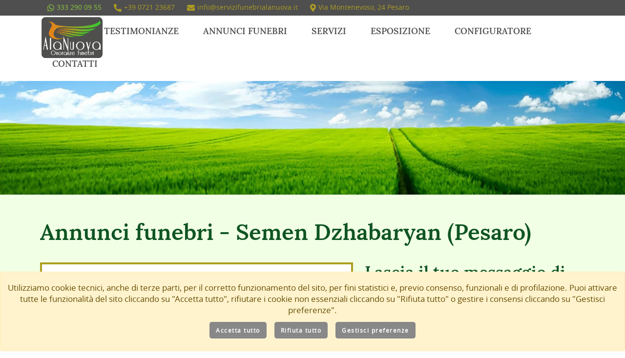

--- FILE ---
content_type: text/html; charset=UTF-8
request_url: https://www.servizifunebrialanuova.it/semen-dzhabaryan
body_size: 61155
content:
<!DOCTYPE html>
<html xmlns="http://www.w3.org/1999/xhtml"
      xmlns:og="http://ogp.me/ns#"
      xmlns:fb="https://www.facebook.com/2008/fbml" prefix="og: http://ogp.me/ns#" lang="it-IT">
	<head>
		<meta http-equiv="Content-Type" content="text/html; charset=UTF-8" />
		<meta http-equiv="X-UA-Compatible" content="IE=edge" />
		<meta name="viewport" content="width=device-width, initial-scale=1.0" />
		<title>Semen Dzhabaryan</title>
		<meta name="description" content="Lunedì 11 Settembre è mancato all'affetto dei suoi cari">		<base href="https://www.servizifunebrialanuova.it/" />
					<meta name="robots" content="index, follow, noodp, noydir" />
				<meta property="og:url" content="https://www.servizifunebrialanuova.it/semen-dzhabaryan" /><meta property="og:type" content="website" /><meta property="og:title" content="Semen Dzhabaryan" /><meta property="og:description" content="Lunedì 11 Settembre è mancato all'affetto dei suoi cari" /><meta property="og:image" content="https://www.servizifunebrialanuova.it/assets/front/images/mediagallery/big/SemenDzhabaryan.jpg" />
<meta name="twitter:card" content="summary" />
<meta name="twitter:title" content="Semen Dzhabaryan" /><meta name="twitter:description" content="Lunedì 11 Settembre è mancato all'affetto dei suoi cari" /><meta name="twitter:image" content="https://www.servizifunebrialanuova.it/assets/front/images/mediagallery/big/SemenDzhabaryan.jpg" />
<meta name="twitter:image:alt" content="Semen Dzhabaryan" />																						<!-- Scripts for IE 8/9 compatibility -->
		<!--[if lt IE 9]>
		<script src="https://oss.maxcdn.com/html5shiv/3.7.2/html5shiv.min.js"></script>
		<script src="https://oss.maxcdn.com/respond/1.4.2/respond.min.js"></script>
		<![endif]-->
		<!-- Favicon for all platforms and browsers -->
		<link rel="apple-touch-icon" sizes="180x180" href="/assets/common/icons/apple-touch-icon.png?v=76h5e4w5y">
<link rel="icon" type="image/png" sizes="32x32" href="/assets/common/icons/favicon-32x32.png?v=76h5e4w5y">
<link rel="icon" type="image/png" sizes="16x16" href="/assets/common/icons/favicon-16x16.png?v=76h5e4w5y">
<link rel="manifest" href="/assets/common/icons/site.webmanifest?v=76h5e4w5y">
<link rel="mask-icon" href="/assets/common/icons/safari-pinned-tab.svg?v=76h5e4w5y" color="#888888">
<link rel="shortcut icon" href="/assets/common/icons/favicon.ico?v=76h5e4w5y">
<meta name="apple-mobile-web-app-title" content="Ala Nuova Pesaro">
<meta name="application-name" content="Ala Nuova Pesaro">
<meta name="msapplication-TileColor" content="#ffffff">
<meta name="msapplication-config" content="/assets/common/icons/browserconfig.xml?v=76h5e4w5y">
<meta name="theme-color" content="#ffffff">
		
					<!-- Global site tag (gtag.js) - Google Analytics -->
			<script async src="https://www.googletagmanager.com/gtag/js?id=G-P68BF489JW"></script>
			<script>
				window.dataLayer = window.dataLayer || [];
				function gtag(){dataLayer.push(arguments);}
				gtag('js', new Date());

				gtag('config', 'G-P68BF489JW', { 'anonymize_ip': true });
			</script>

				<!-- Google tag (gtag.js) -->
				<script async src="https://www.googletagmanager.com/gtag/js?id=AW-966630467"></script>
				<script>
				  window.dataLayer = window.dataLayer || [];
				  function gtag(){dataLayer.push(arguments);}
				  gtag('js', new Date());

				  gtag('config', 'AW-966630467');
				</script>
				
				
		<script>
			var rt 		= 'news';
			var rta		= 'show';
			var is_mb 	= false;
					</script>
		
		<!-- Bootstrap v5.0 CSS -->
		<link href="https://cdn.jsdelivr.net/npm/bootstrap@5.0.0/dist/css/bootstrap.min.css" rel="stylesheet" integrity="sha384-wEmeIV1mKuiNpC+IOBjI7aAzPcEZeedi5yW5f2yOq55WWLwNGmvvx4Um1vskeMj0" crossorigin="anonymous">
		
		<style>*{outline:0
!important}:focus{outline:none}::-moz-focus-inner{border:0}.pointer{cursor:pointer}.clr{clear:both}.text-normal{font-weight:normal !important}.text-bold{font-weight:bold !important}.text-italic{font-style:italic !important}.uppercase{text-transform:uppercase !important}.lowercase{text-transform:lowercase !important}.capitalize{text-transform:capitalize !important}.underline{text-decoration:underline !important}.text-left{text-align:left !important}.text-right{text-align:right !important}.text-center{text-align:center !important}.super-smaller{font-size:.2em !important}.smaller{font-size:.5em !important}.xx-small{font-size:.7em !important}.x-small{font-size:.8em !important}.small{font-size:.9em !important}.normal{font-size:1em !important}.large{font-size:1.1em !important}.x-large{font-size:1.2em !important}.xx-large{font-size:1.3em !important}.larger{font-size:1.4em !important}.more-larger{font-size:1.7em !important}.super-larger{font-size:1.9em !important}.full-width{width:100% !important}.full-height{height:100% !important}.circle{border-radius:50%}.no-margin-top{margin-top:0 !important}.no-margin-bottom{margin-bottom:0 !important}.no-margin-left{margin-left:0 !important}.no-margin-right{margin-right:0 !important}.nomargin{margin:0
!important}.automargin{margin:0
auto !important}.margin{margin:.5em}.margin-h{margin-left:.5em;margin-right:.5em}.margin-v{margin-top:.5em;margin-bottom:.5em}.top-margin{margin-top:.5em}.bottom-margin{margin-bottom:.5em}.left-margin{margin-left:.5em}.right-margin{margin-right:.5em}.extra-margin{margin:1em}.extra-margin-h{margin-left:1em;margin-right:1em}.extra-margin-v{margin-top:1em;margin-bottom:1em}.extra-top-margin{margin-top:1em}.extra-bottom-margin{margin-bottom:1em}.extra-left-margin{margin-left:1em}.extra-right-margin{margin-right:1em}.supermargin{margin:2.5em}.supermargin-h{margin-left:2.5em;margin-right:2.5em}.supermargin-v{margin-top:2.5em;margin-bottom:2.5em}.super-top-margin{margin-top:2.5em}.super-bottom-margin{margin-bottom:2.5em}.super-left-margin{margin-left:2.5em}.super-right-margin{margin-right:2.5em}.lmargin2{margin-left:2.5%;margin-right:2.5%}.lmargin5{margin-left:5%;margin-right:5%}.lmargin7{margin-left:7.5%;margin-right:7.5%}.lmargin10{margin-left:10%;margin-right:10%}.lmargin12{margin-left:12.5%;margin-right:12.5%}.lmargin15{margin-left:15%;margin-right:15%}.lmargin20{margin-left:20%;margin-right:20%}.lmargin25{margin-left:25%;margin-right:25%}.vmargin2{margin-top:2.5%;margin-bottom:2.5%}.vmargin5{margin-top:5%;margin-bottom:5%}.vmargin7{margin-top:7.5%;margin-bottom:7.5%}.vmargin10{margin-top:10%;margin-bottom:10%}.vmargin12{margin-top:12.5%;margin-bottom:12.5%}.vmargin15{margin-top:15%;margin-bottom:15%}.vmargin20{margin-top:20%;margin-bottom:20%}.vmargin25{margin-top:25%;margin-bottom:25%}.no-padding-top{padding-top:0 !important}.no-padding-bottom{padding-bottom:0 !important}.no-padding-left{padding-left:0 !important}.no-padding-right{padding-right:0 !important}.nopadding{padding:0
!important}.padding{padding:.5em}.padding-h{padding-left:.5em;padding-right:.5em}.padding-v{padding-top:.5em;padding-bottom:.5em}.top-padding{padding-top:.5em}.bottom-padding{padding-bottom:.5em}.left-padding{padding-left:.5em}.right-padding{padding-right:.5em}.lpadding2{padding-left:2.5%;padding-right:2.5%}.lpadding4{padding-left:4%;padding-right:4%}.lpadding5{padding-left:5%;padding-right:5%}.lpadding7{padding-left:7.5%;padding-right:7.5%}.lpadding10{padding-left:10%;padding-right:10%}.lpadding12{padding-left:12.5%;padding-right:12.5%}.lpadding15{padding-left:15%;padding-right:15%}.lpadding20{padding-left:20%;padding-right:20%}.lpadding25{padding-left:25%;padding-right:25%}.vpadding2{padding-top:2.5%;padding-bottom:2.5%}.vpadding5{padding-top:5%;padding-bottom:5%}.vpadding7{padding-top:7.5%;padding-bottom:7.5%}.vpadding10{padding-top:10%;padding-bottom:10%}.vpadding12{padding-top:12.5%;padding-bottom:12.5%}.vpadding15{padding-top:15%;padding-bottom:15%}.vpadding20{padding-top:20%;padding-bottom:20%}.vpadding25{padding-top:25%;padding-bottom:25%}.small-padding{padding:.2em}.extra-padding{padding:1em}.extra-padding-h{padding-left:1em;padding-right:1em}.extra-padding-v{padding-top:1em;padding-bottom:1em}.extra-top-padding{padding-top:1em}.extra-bottom-padding{padding-bottom:1em}.extra-left-padding{padding-left:1em}.extra-right-padding{padding-right:1em}.superpadding{padding:2.5em}.superpadding-h{padding-left:2.5em;padding-right:2.5em}.superpadding-v{padding-top:2.5em;padding-bottom:2.5em}.super-top-padding{padding-top:2.5em}.super-bottom-padding{padding-bottom:2.5em}.super-left-padding{padding-left:2.5em}.super-right-padding{padding-right:2.5em}.relative{position:relative !important}.absolute{position:absolute !important}.fixed{position:fixed !important}.block{display:block !important}.inline-block{display:inline-block !important}.inline{display:inline !important}.none{display:none !important}.left{float:left !important}.right{float:right !important}.top{top:0}.right{right:0}.bottom{bottom:0}.left{left:0}.center{margin:0
auto}.white{color:#fff !important}.black{color:#222 !important}.grey{color:#555 !important}.lgrey{color:#888 !important}.grey10{color:#191919 !important}.grey20{color:#333 !important}.grey30{color:#4c4c4c !important}.grey40{color:#666 !important}.grey50{color:#7f7f7f !important}.grey60{color:#999 !important}.grey70{color:#b2b2b2 !important}.grey80{color:#ccc !important}.grey90{color:#e5e5e5 !important}.lred{color:#f75353 !important}.red{color:#CE0000 !important}.lgreen{color:#51d466 !important}.green{color:#40A86B !important}.lblue{color:#32c8de !important}.blue{color:#609cee !important}.brown{color:#c27256 !important}.orange{color:#f7a253 !important}.purple{color:#cb79e6 !important}.violet{color:#8c1efb !important}.br-white{background:#fff !important}.br-black{background:#222 !important}.br-grey{background:#555 !important}.br-lgrey{background:#888 !important}.br-grey10{background:#191919 !important}.br-grey20{background:#333 !important}.br-grey30{background:#4c4c4c !important}.br-grey40{background:#666 !important}.br-grey50{background:#7f7f7f !important}.br-grey60{background:#999 !important}.br-grey70{background:#b2b2b2 !important}.br-grey80{background:#ccc !important}.br-grey90{background:#e5e5e5 !important}.br-lred{background:#f75353 !important}.br-red{background:#CE0000 !important}.br-lgreen{background:#51d466 !important}.br-green{background:#40A86B !important}.br-lblue{background:#32c8de !important}.br-blue{background:#609cee !important}.br-brown{background:#c27256 !important}.br-orange{background:#f7a253 !important}.br-purple{background:#cb79e6 !important}.br-violet{background:#8c1efb !important}.br-transparent{background:transparent !important;color:#fff !important}.border{border:1px
solid}.border-large{border:2px
solid}.border-x-large{border:3px
solid}.border-xx-large{border:4px
solid}.border-larger{border:5px
solid}.border-super-larger{border:10px
solid}.border-top{border-top:1px solid}.border-right{border-right:1px solid}.border-bottom{border-bottom:1px solid}.border-left{border-left:1px solid}.border-white{border-color:#fff !important}.border-black{border-color:#222 !important}.border-grey{border-color:#555 !important}.border-lgrey{border-color:#888 !important}.border-grey10{border-color:#191919 !important}.border-grey10{border-color:#333 !important}.border-grey30{border-color:#4c4c4c !important}.border-grey40{border-color:#666 !important}.border-grey50{border-color:#7f7f7f !important}.border-grey60{border-color:#999 !important}.border-grey70{border-color:#b2b2b2 !important}.border-grey80{border-color:#ccc !important}.border-grey90{border-color:#e5e5e5 !important}.border-lred{border-color:#f75353 !important}.border-red{border-color:#CE0000 !important}.border-lgreen{border-color:#51d466 !important}.border-green{border-color:#40A86B !important}.border-lblue{border-color:#32c8de !important}.border-blue{border-color:#609cee !important}.border-brown{border-color:#c27256 !important}.border-orange{border-color:#f7a253 !important}.border-purple{border-color:#cb79e6 !important}.border-violet{border-color:#8c1efb !important}.noborder{border:0
!important}.box-shadow{-webkit-box-shadow:0 0 5px 0;-moz-box-shadow:0 0 5px 0;box-shadow:0 0 5px 0}.box-shadow-large{-webkit-box-shadow:0 0 10px 0;-moz-box-shadow:0 0 10px 0;box-shadow:0 0 10px 0}.box-shadow-x-large{-webkit-box-shadow:0 0 20px 0;-moz-box-shadow:0 0 20px 0;box-shadow:0 0 20px 0}.box-shadow-xx-large{-webkit-box-shadow:0 0 30px 0;-moz-box-shadow:0 0 30px 0;box-shadow:0 0 30px 0}.box-shadow-larger{-webkit-box-shadow:0 0 40px 0;-moz-box-shadow:0 0 40px 0;box-shadow:0 0 40px 0}.btn{-webkit-border-radius:5px;-moz-border-radius:5px;-o-border-radius:5px;border-radius:5px;font-weight:600;font-size:12px;letter-spacing:1.5px;line-height:20px;text-decoration:none !important;outline:none !important}.btn
i{margin-right:2px}.btn.btn-default{background:#f9f9f9;color:#777}.btn.btn-default:hover,.btn.btn-default:active,.btn.btn-default:focus{background:#f1f1f1}.btn.btn-primary{background:#609cee}.btn.btn-primary:hover,.btn.btn-primary:active,.btn.btn-primary:focus{background:#528fe2}.btn.btn-success{background:#40A86B}.btn.btn-success:hover,.btn.btn-success:active,.btn.btn-success:focus{background:#42c557}.btn.btn-info{background:#32c8de}.btn.btn-info:hover,.btn.btn-info:active,.btn.btn-info:focus{background:#2bbdd2}.btn.btn-warning{background:#f7a253}.btn.btn-warning:hover,.btn.btn-warning:active,.btn.btn-warning:focus{background:#ee9746}.btn.btn-danger{background:#f75353}.btn.btn-danger:hover,.btn.btn-danger:active,.btn.btn-danger:focus{background:#ed4747}.btn.btn-black{color:#fff;background:#222}.btn.btn-black:hover,.btn.btn-black:active,.btn.btn-black:focus{color:#fff;background:#333}.btn.btn-grey{color:#fff;background:#555}.btn.btn-grey:hover,.btn.btn-gray:active,.btn.btn-gray:focus{color:#fff;background:#666}.btn.btn-lgrey{color:#fff;background:#888}.btn.btn-lgrey:hover,.btn.btn-lgray:active,.btn.btn-lgray:focus{color:#fff;background:#999}.btn.btn-white{color:#999;background:#eee}.btn.btn-white:hover,.btn.btn-white:active,.btn.btn-white:focus{color:#666;background:#eee}.btn.btn-brown{background:#c27256;color:#fff}.btn.btn-brown:hover,.btn.btn-brown:active,.btn.btn-brown:focus{background:#b9694e}.btn.btn-orange{background:#f7a253;color:#fff}.btn.btn-orange:hover,.btn.btn-orange:active,.btn.btn-orange:focus{background:#ee9849}.btn.btn-purple{background:#cb79e6;color:#fff}.btn.btn-purple:hover,.btn.btn-purple:active,.btn.btn-purple:focus{background:#c26fdd}.btn.btn-violet{background:#8c1efb;color:#fff}.btn.btn-violet:hover,.btn.btn-violet:active,.btn.btn-violet:focus{background:#9A3FFC}.btn-default{border-radius:3px}.btn-cart{padding-left:35px}.flex{display:flex !important}.flex-align-center{display:-webkit-flex;display:-ms-flexbox;display:flex;-webkit-flex-wrap:wrap;-ms-flex-wrap:wrap;flex-wrap:wrap;-webkit-align-items:center;-ms-flex-align:center;align-items:center;align-content:center;-webkit-align-content:center}.flex-container-around{display:-webkit-flex;display:-ms-flexbox;display:flex;-webkit-justify-content:space-around;justify-content:space-around;-webkit-flex-wrap:wrap;-ms-flex-wrap:wrap;flex-wrap:wrap}.flex-container-between{display:-webkit-flex;display:-ms-flexbox;display:flex;-webkit-justify-content:space-between;justify-content:space-between;-ms-flex-wrap:wrap;flex-wrap:wrap;-webkit-align-items:center;-ms-flex-align:center;align-items:center}.flex-container-center{display:-webkit-flex;display:-ms-flexbox;display:flex;-webkit-justify-content:center;-ms-flex-pack:center;justify-content:center;-webkit-flex-wrap:wrap;-ms-flex-wrap:wrap;flex-wrap:wrap}.flex-vertical{display:-webkit-flex;display:-ms-flexbox;display:flex;-webkit-flex-direction:column;-ms-flex-direction:column;flex-direction:column;-webkit-justify-content:space-between;-ms-flex-pack:justify;justify-content:space-between}.flex-vertical-wrap{display:-webkit-flex;display:-ms-flexbox;display:flex;-webkit-flex-direction:column;-ms-flex-direction:column;flex-direction:column;-webkit-justify-content:space-between;-ms-flex-pack:justify;justify-content:space-between;-webkit-flex-wrap:wrap;-ms-flex-wrap:wrap;flex-wrap:wrap}.flex-container{display:-moz-box;display:-ms-flexbox;display:-webkit-flex;display:flex;flex-wrap:wrap}.flex-container-nowrap{display:-webkit-box;-webkit-box-align:stretch;box-align:stretch;display:-moz-box;display:-ms-flexbox;display:-webkit-flex;display:flex}.flex-column{display:-webkit-box;-webkit-box-orient:vertical;-webkit-box-align:stretch;box-align:stretch;display:-moz-box;display:-ms-flexbox;display:-webkit-flex;-webkit-flex-direction:column;display:flex;flex-direction:column;justify-content:center;align-items:center}.flex-column-end{display:-moz-box;display:-ms-flexbox;display:-webkit-flex;display:flex;flex-direction:column;justify-content:flex-end}.flex-container-align-bottom{display:-webkit-flex;display:-ms-flexbox;display:flex;-webkit-align-items:flex-end;-ms-flex-align:end;align-items:flex-end}.flex-horizontal{display:-webkit-flex;display:-ms-flexbox;display:flex;-webkit-flex-direction:row;-ms-flex-direction:row;flex-direction:row;flex-wrap:wrap;-webkit-justify-content:center;-ms-flex-pack:center;justify-content:center}.flex-horizontal-center{display:-webkit-flex;display:-ms-flexbox;display:flex;-webkit-flex-direction:row;-ms-flex-direction:row;flex-direction:row;flex-wrap:wrap;-webkit-justify-content:center;-ms-flex-pack:center;justify-content:center;-webkit-align-content:center;align-content:center;-webkit-align-items:center;-ms-flex-align:center;align-items:center}.flex-vertical-center{display:-webkit-flex;display:-ms-flexbox;display:flex;-webkit-flex-direction:column;-ms-flex-direction:column;flex-direction:column;flex-wrap:wrap;-webkit-justify-content:center;-ms-flex-pack:center;justify-content:center;-webkit-align-content:center;align-content:center}.flex-height-auto{display:-webkit-flex;display:-ms-flexbox;display:flex;-webkit-flex-direction:row;-ms-flex-direction:row;flex-direction:row;-webkit-flex-wrap:wrap;-ms-flex-wrap:wrap;flex-wrap:wrap;-webkit-align-content:center;align-content:center;height:auto}.flex-vertical-bottom-align{display:-webkit-flex;display:-ms-flexbox;display:flex;-webkit-flex-direction:column;-ms-flex-direction:column;flex-direction:column;-webkit-justify-content:space-between;-ms-flex-pack:justify;justify-content:space-between;align-items:center}.flex-row-reverse{display:-webkit-flex;display:-ms-flexbox;display:flex;-webkit-flex-direction:row-reverse;-ms-flex-direction:row-reverse;flex-direction:row-reverse}.flex-column-reverse{display:-webkit-flex;display:-ms-flexbox;display:flex;-webkit-flex-direction:column-reverse;-ms-flex-direction:column-reverse;flex-direction:column-reverse}.flex-nowrap{flex-wrap:nowrap}.radius-smaller{border-radius:2px}.radius-xx-small{border-radius:4px}.radius-x-small{border-radius:6px}.radius-small{border-radius:8px}.radius{border-radius:10px}.radius-large{border-radius:15px}.radius-xx-large{border-radius:20px}.radius-larger{border-radius:25px}.noradius{border-radius:0 !important}.lowercase{text-transform:lowercase}.uppercase{text-transform:uppercase}.img-cover{object-fit:cover}.vertical-middle{vertical-align:middle}.vertical-top{vertical-align:top}.vertical-bottom{vertical-align:bottom}.vertical-sub{vertical-align:sub}.opacity-visible{opacity:1 !important}.opacity-no-visible{opacity:0 !important}@media (min-width:1350px){.left-fw{float:left}.right-fw{float:right}.text-left-fw{text-align:left}.text-right-fw{text-align:right}.text-center-fw{text-align:center}.nomargin-fw{margin:0
!important}.margin-fw{margin:.5em}.margin-h-fw{margin-left:.5em;margin-right:.5em}.margin-v-fw{margin-top:.5em;margin-bottom:.5em}.extra-margin-fw{margin:1em}.extra-margin-h-fw{margin-left:1em;margin-right:1em}.extra-margin-v-fw{margin-top:1em;margin-bottom:1em}.supermargin-fw{margin:2.5em}.supermargin-h-fw{margin-left:2.5em;margin-right:2.5em}.supermargin-v-fw{margin-top:2.5em;margin-bottom:2.5em}.top-margin-fw{margin-top:.5em}.bottom-margin-fw{margin-bottom:.5em}.left-margin-fw{margin-left:.5em}.right-margin-fw{margin-right:.5em}.extra-top-margin-fw{margin-top:1em}.extra-bottom-margin-fw{margin-bottom:1em}.extra-left-margin-fw{margin-left:1em}.extra-right-margin-fw{margin-right:1em}.super-top-margin-fw{margin-top:2.5em}.super-bottom-margin-fw{margin-bottom:2.5em}.super-left-margin-fw{margin-left:2.5em}.super-right-margin-fw{margin-right:2.5em}.no-left-margin-fw{margin-left:0 !important}.no-right-margin-fw{margin-right:0 !important}.no-top-margin-fw{margin-top:0 !important}.no-bottom-margin-fw{margin-bottom:0 !important}.lmargin2-fw{margin-left:2.5%;margin-right:2.5%}.lmargin5-fw{margin-left:5%;margin-right:5%}.lmargin7-fw{margin-left:7.5%;margin-right:7.5%}.lmargin10-fw{margin-left:10%;margin-right:10%}.lmargin12-fw{margin-left:12.5%;margin-right:12.5%}.lmargin15-fw{margin-left:15%;margin-right:15%}.lmargin20-fw{margin-left:20%;margin-right:20%}.lmargin25-fw{margin-left:25%;margin-right:25%}.vmargin2-fw{margin-top:2.5%;margin-bottom:2.5%}.vmargin5-fw{margin-top:5%;margin-bottom:5%}.vmargin7-fw{margin-top:7.5%;margin-bottom:7.5%}.vmargin10-fw{margin-top:10%;margin-bottom:10%}.vmargin12-fw{margin-top:12.5%;margin-bottom:12.5%}.vmargin15-fw{margin-top:15%;margin-bottom:15%}.vmargin20-fw{margin-top:20%;margin-bottom:20%}.vmargin25-fw{margin-top:25%;margin-bottom:25%}.nopadding-fw{padding:0
!important}.padding-fw{padding:.5em}.padding-h-fw{padding-left:.5em;padding-right:.5em}.padding-v-fw{padding-top:.5em;padding-bottom:.5em}.extra-padding-fw{padding:1em}.extra-padding-h-fw{padding-left:1em;padding-right:1em}.extra-padding-v-fw{padding-top:1em;padding-bottom:1em}.superpadding-fw{padding:2.5em}.superpadding-h-fw{padding-left:2.5em;padding-right:2.5em}.superpadding-v-fw{padding-top:2.5em;padding-bottom:2.5em}.top-padding-fw{padding-top:.5em}.bottom-padding-fw{padding-bottom:.5em}.left-padding-fw{padding-left:.5em}.right-padding-fw{padding-right:.5em}.extra-top-padding-fw{padding-top:1em}.extra-bottom-padding-fw{padding-bottom:1em}.extra-left-padding-fw{padding-left:1em}.extra-right-padding-fw{padding-right:1em}.super-top-padding-fw{padding-top:2.5em}.super-bottom-padding-fw{padding-bottom:2.5em}.super-left-padding-fw{padding-left:2.5em}.super-right-padding-fw{padding-right:2.5em}.no-left-padding-fw{padding-left:0 !important}.no-right-padding-fw{padding-right:0 !important}.no-top-padding-fw{padding-top:0 !important}.no-bottom-padding-fw{padding-bottom:0 !important}.lpadding2-fw{padding-left:2.5%;padding-right:2.5%}.lpadding5-fw{padding-left:5%;padding-right:5%}.lpadding7-fw{padding-left:7.5%;padding-right:7.5%}.lpadding10-fw{padding-left:10%;padding-right:10%}.lpadding12-fw{padding-left:12.5%;padding-right:12.5%}.lpadding15-fw{padding-left:15%;padding-right:15%}.lpadding20-fw{padding-left:20%;padding-right:20%}.lpadding25-fw{padding-left:25%;padding-right:25%}.vpadding2-fw{padding-top:2.5%;padding-bottom:2.5%}.vpadding5-fw{padding-top:5%;padding-bottom:5%}.vpadding7-fw{padding-top:7.5%;padding-bottom:7.5%}.vpadding10-fw{padding-top:10%;padding-bottom:10%}.vpadding12-fw{padding-top:12.5%;padding-bottom:12.5%}.vpadding15-fw{padding-top:15%;padding-bottom:15%}.vpadding20-fw{padding-top:20%;padding-bottom:20%}.vpadding25-fw{padding-top:25%;padding-bottom:25%}}@media (min-width:1185px) and (max-width:1350px){.left-lg{float:left}.right-lg{float:right}.text-left-lg{text-align:left}.text-right-lg{text-align:right}.text-center-lg{text-align:center}.nomargin-lg{margin:0
!important}.margin-lg{margin:.5em}.margin-h-lg{margin-left:.5em;margin-right:.5em}.margin-v-lg{margin-top:.5em;margin-bottom:.5em}.extra-margin-lg{margin:1em}.extra-margin-h-lg{margin-left:1em;margin-right:1em}.extra-margin-v-lg{margin-top:1em;margin-bottom:1em}.supermargin-lg{margin:2.5em}.supermargin-h-lg{margin-left:2.5em;margin-right:2.5em}.supermargin-v-lg{margin-top:2.5em;margin-bottom:2.5em}.top-margin-lg{margin-top:.5em}.bottom-margin-lg{margin-bottom:.5em}.left-margin-lg{margin-left:.5em}.right-margin-lg{margin-right:.5em}.extra-top-margin-lg{margin-top:1em}.extra-bottom-margin-lg{margin-bottom:1em}.extra-left-margin-lg{margin-left:1em}.extra-right-margin-lg{margin-right:1em}.super-top-margin-lg{margin-top:2.5em}.super-bottom-margin-lg{margin-bottom:2.5em}.super-left-margin-lg{margin-left:2.5em}.super-right-margin-lg{margin-right:2.5em}.no-left-margin-lg{margin-left:0 !important}.no-right-margin-lg{margin-right:0 !important}.no-top-margin-lg{margin-top:0 !important}.no-bottom-margin-lg{margin-bottom:0 !important}.lmargin2-lg{margin-left:2.5%;margin-right:2.5%}.lmargin5-lg{margin-left:5%;margin-right:5%}.lmargin7-lg{margin-left:7.5%;margin-right:7.5%}.lmargin10-lg{margin-left:10%;margin-right:10%}.lmargin12-lg{margin-left:12.5%;margin-right:12.5%}.lmargin15-lg{margin-left:15%;margin-right:15%}.lmargin20-lg{margin-left:20%;margin-right:20%}.lmargin25-lg{margin-left:25%;margin-right:25%}.vmargin2-lg{margin-top:2.5%;margin-bottom:2.5%}.vmargin5-lg{margin-top:5%;margin-bottom:5%}.vmargin7-lg{margin-top:7.5%;margin-bottom:7.5%}.vmargin10-lg{margin-top:10%;margin-bottom:10%}.vmargin12-lg{margin-top:12.5%;margin-bottom:12.5%}.vmargin15-lg{margin-top:15%;margin-bottom:15%}.vmargin20-lg{margin-top:20%;margin-bottom:20%}.vmargin25-lg{margin-top:25%;margin-bottom:25%}.nopadding-lg{padding:0
!important}.padding-lg{padding:.5em}.padding-h-lg{padding-left:.5em;padding-right:.5em}.padding-v-lg{padding-top:.5em;padding-bottom:.5em}.extra-padding-lg{padding:1em}.extra-padding-h-lg{padding-left:1em;padding-right:1em}.extra-padding-v-lg{padding-top:1em;padding-bottom:1em}.superpadding-lg{padding:2.5em}.superpadding-h-lg{padding-left:2.5em;padding-right:2.5em}.superpadding-v-lg{padding-top:2.5em;padding-bottom:2.5em}.top-padding-lg{padding-top:.5em}.bottom-padding-lg{padding-bottom:.5em}.left-padding-lg{padding-left:.5em}.right-padding-lg{padding-right:.5em}.extra-top-padding-lg{padding-top:1em}.extra-bottom-padding-lg{padding-bottom:1em}.extra-left-padding-lg{padding-left:1em}.extra-right-padding-lg{padding-right:1em}.super-top-padding-lg{padding-top:2.5em}.super-bottom-padding-lg{padding-bottom:2.5em}.super-left-padding-lg{padding-left:2.5em}.super-right-padding-lg{padding-right:2.5em}.no-left-padding-lg{padding-left:0 !important}.no-right-padding-lg{padding-right:0 !important}.no-top-padding-lg{padding-top:0 !important}.no-bottom-padding-lg{padding-bottom:0 !important}.lpadding2-lg{padding-left:2.5%;padding-right:2.5%}.lpadding5-lg{padding-left:5%;padding-right:5%}.lpadding7-lg{padding-left:7.5%;padding-right:7.5%}.lpadding10-lg{padding-left:10%;padding-right:10%}.lpadding12-lg{padding-left:12.5%;padding-right:12.5%}.lpadding15-lg{padding-left:15%;padding-right:15%}.lpadding20-lg{padding-left:20%;padding-right:20%}.lpadding25-lg{padding-left:25%;padding-right:25%}.vpadding2-lg{padding-top:2.5%;padding-bottom:2.5%}.vpadding5-lg{padding-top:5%;padding-bottom:5%}.vpadding7-lg{padding-top:7.5%;padding-bottom:7.5%}.vpadding10-lg{padding-top:10%;padding-bottom:10%}.vpadding12-lg{padding-top:12.5%;padding-bottom:12.5%}.vpadding15-lg{padding-top:15%;padding-bottom:15%}.vpadding20-lg{padding-top:20%;padding-bottom:20%}.vpadding25-lg{padding-top:25%;padding-bottom:25%}}@media (min-width:991px) and (max-width:1185px){.left-lb{float:left}.right-lb{float:right}.text-left-lb{text-align:left}.text-right-lb{text-align:right}.text-center-lb{text-align:center}.nomargin-lb{margin:0
!important}.margin-lb{margin:.5em}.margin-h-lb{margin-left:.5em;margin-right:.5em}.margin-v-lb{margin-top:.5em;margin-bottom:.5em}.extra-margin-lb{margin:1em}.extra-margin-h-lb{margin-left:1em;margin-right:1em}.extra-margin-v-lb{margin-top:1em;margin-bottom:1em}.supermargin-lb{margin:2.5em}.supermargin-h-lb{margin-left:2.5em;margin-right:2.5em}.supermargin-v-lb{margin-top:2.5em;margin-bottom:2.5em}.top-margin-lb{margin-top:.5em}.bottom-margin-lb{margin-bottom:.5em}.left-margin-lb{margin-left:.5em}.right-margin-lb{margin-right:.5em}.extra-top-margin-lb{margin-top:1em}.extra-bottom-margin-lb{margin-bottom:1em}.extra-left-margin-lb{margin-left:1em}.extra-right-margin-lb{margin-right:1em}.super-top-margin-lb{margin-top:2.5em}.super-bottom-margin-lb{margin-bottom:2.5em}.super-left-margin-lb{margin-left:2.5em}.super-right-margin-lb{margin-right:2.5em}.no-left-margin-lb{margin-left:0 !important}.no-right-margin-lb{margin-right:0 !important}.no-top-margin-lb{margin-top:0 !important}.no-bottom-margin-lb{margin-bottom:0 !important}.lmargin2-lb{margin-left:2.5%;margin-right:2.5%}.lmargin5-lb{margin-left:5%;margin-right:5%}.lmargin7-lb{margin-left:7.5%;margin-right:7.5%}.lmargin10-lb{margin-left:10%;margin-right:10%}.lmargin12-lb{margin-left:12.5%;margin-right:12.5%}.lmargin15-lb{margin-left:15%;margin-right:15%}.lmargin20-lb{margin-left:20%;margin-right:20%}.lmargin25-lb{margin-left:25%;margin-right:25%}.vmargin2-lb{margin-top:2.5%;margin-bottom:2.5%}.vmargin5-lb{margin-top:5%;margin-bottom:5%}.vmargin7-lb{margin-top:7.5%;margin-bottom:7.5%}.vmargin10-lb{margin-top:10%;margin-bottom:10%}.vmargin12-lb{margin-top:12.5%;margin-bottom:12.5%}.vmargin15-lb{margin-top:15%;margin-bottom:15%}.vmargin20-lb{margin-top:20%;margin-bottom:20%}.vmargin25-lb{margin-top:25%;margin-bottom:25%}.nopadding-lb{padding:0
!important}.padding-lb{padding:.5em}.padding-h-lb{padding-left:.5em;padding-right:.5em}.padding-v-lb{padding-top:.5em;padding-bottom:.5em}.extra-padding-lb{padding:1em}.extra-padding-h-lb{padding-left:1em;padding-right:1em}.extra-padding-v-lb{padding-top:1em;padding-bottom:1em}.superpadding-lb{padding:2.5em}.superpadding-h-lb{padding-left:2.5em;padding-right:2.5em}.superpadding-v-lb{padding-top:2.5em;padding-bottom:2.5em}.top-padding-lb{padding-top:.5em}.bottom-padding-lb{padding-bottom:.5em}.left-padding-lb{padding-left:.5em}.right-padding-lb{padding-right:.5em}.extra-top-padding-lb{padding-top:1em}.extra-bottom-padding-lb{padding-bottom:1em}.extra-left-padding-lb{padding-left:1em}.extra-right-padding-lb{padding-right:1em}.super-top-padding-lb{padding-top:2.5em}.super-bottom-padding-lb{padding-bottom:2.5em}.super-left-padding-lb{padding-left:2.5em}.super-right-padding-lb{padding-right:2.5em}.no-left-padding-lb{padding-left:0 !important}.no-right-padding-lb{padding-right:0 !important}.no-top-padding-lb{padding-top:0 !important}.no-bottom-padding-lb{padding-bottom:0 !important}.lpadding2-lb{padding-left:2.5%;padding-right:2.5%}.lpadding5-lb{padding-left:5%;padding-right:5%}.lpadding7-lb{padding-left:7.5%;padding-right:7.5%}.lpadding10-lb{padding-left:10%;padding-right:10%}.lpadding12-lb{padding-left:12.5%;padding-right:12.5%}.lpadding15-lb{padding-left:15%;padding-right:15%}.lpadding20-lb{padding-left:20%;padding-right:20%}.lpadding25-lb{padding-left:25%;padding-right:25%}.vpadding2-lb{padding-top:2.5%;padding-bottom:2.5%}.vpadding5-lb{padding-top:5%;padding-bottom:5%}.vpadding7-lb{padding-top:7.5%;padding-bottom:7.5%}.vpadding10-lb{padding-top:10%;padding-bottom:10%}.vpadding12-lb{padding-top:12.5%;padding-bottom:12.5%}.vpadding15-lb{padding-top:15%;padding-bottom:15%}.vpadding20-lb{padding-top:20%;padding-bottom:20%}.vpadding25-lb{padding-top:25%;padding-bottom:25%}}@media (min-width:767px) and (max-width:991px){.left-md{float:left}.right-md{float:right}.text-left-md{text-align:left}.text-right-md{text-align:right}.text-center-md{text-align:center}.nomargin-md{margin:0
!important}.margin-md{margin:.5em}.margin-h-md{margin-left:.5em;margin-right:.5em}.margin-v-md{margin-top:.5em;margin-bottom:.5em}.extra-margin-md{margin:1em}.extra-margin-h-md{margin-left:1em;margin-right:1em}.extra-margin-v-md{margin-top:1em;margin-bottom:1em}.supermargin-md{margin:2.5em}.supermargin-h-md{margin-left:2.5em;margin-right:2.5em}.supermargin-v-md{margin-top:2.5em;margin-bottom:2.5em}.top-margin-md{margin-top:.5em}.bottom-margin-md{margin-bottom:.5em}.left-margin-md{margin-left:.5em}.right-margin-md{margin-right:.5em}.extra-top-margin-md{margin-top:1em}.extra-bottom-margin-md{margin-bottom:1em}.extra-left-margin-md{margin-left:1em}.extra-right-margin-md{margin-right:1em}.super-top-margin-md{margin-top:2.5em}.super-bottom-margin-md{margin-bottom:2.5em}.super-left-margin-md{margin-left:2.5em}.super-right-margin-md{margin-right:2.5em}.no-left-margin-md{margin-left:0 !important}.no-right-margin-md{margin-right:0 !important}.no-top-margin-md{margin-top:0 !important}.no-bottom-margin-md{margin-bottom:0 !important}.lmargin2-md{margin-left:2.5%;margin-right:2.5%}.lmargin5-md{margin-left:5%;margin-right:5%}.lmargin7-md{margin-left:7.5%;margin-right:7.5%}.lmargin10-md{margin-left:10%;margin-right:10%}.lmargin12-md{margin-left:12.5%;margin-right:12.5%}.lmargin15-md{margin-left:15%;margin-right:15%}.lmargin20-md{margin-left:20%;margin-right:20%}.lmargin25-md{margin-left:25%;margin-right:25%}.vmargin2-md{margin-top:2.5%;margin-bottom:2.5%}.vmargin5-md{margin-top:5%;margin-bottom:5%}.vmargin7-md{margin-top:7.5%;margin-bottom:7.5%}.vmargin10-md{margin-top:10%;margin-bottom:10%}.vmargin12-md{margin-top:12.5%;margin-bottom:12.5%}.vmargin15-md{margin-top:15%;margin-bottom:15%}.vmargin20-md{margin-top:20%;margin-bottom:20%}.vmargin25-md{margin-top:25%;margin-bottom:25%}.nopadding-md{padding:0
!important}.padding-md{padding:.5em}.padding-h-md{padding-left:.5em;padding-right:.5em}.padding-v-md{padding-top:.5em;padding-bottom:.5em}.extra-padding-md{padding:1em}.extra-padding-h-md{padding-left:1em;padding-right:1em}.extra-padding-v-md{padding-top:1em;padding-bottom:1em}.superpadding-md{padding:2.5em}.superpadding-h-md{padding-left:2.5em;padding-right:2.5em}.superpadding-v-md{padding-top:2.5em;padding-bottom:2.5em}.top-padding-md{padding-top:.5em}.bottom-padding-md{padding-bottom:.5em}.left-padding-md{padding-left:.5em}.right-padding-md{padding-right:.5em}.extra-top-padding-md{padding-top:1em}.extra-bottom-padding-md{padding-bottom:1em}.extra-left-padding-md{padding-left:1em}.extra-right-padding-md{padding-right:1em}.super-top-padding-md{padding-top:2.5em}.super-bottom-padding-md{padding-bottom:2.5em}.super-left-padding-md{padding-left:2.5em}.super-right-padding-md{padding-right:2.5em}.no-left-padding-md{padding-left:0 !important}.no-right-padding-md{padding-right:0 !important}.no-top-padding-md{padding-top:0 !important}.no-bottom-padding-md{padding-bottom:0 !important}.lpadding2-md{padding-left:2.5%;padding-right:2.5%}.lpadding5-md{padding-left:5%;padding-right:5%}.lpadding7-md{padding-left:7.5%;padding-right:7.5%}.lpadding10-md{padding-left:10%;padding-right:10%}.lpadding12-md{padding-left:12.5%;padding-right:12.5%}.lpadding15-md{padding-left:15%;padding-right:15%}.lpadding20-md{padding-left:20%;padding-right:20%}.lpadding25-md{padding-left:25%;padding-right:25%}.vpadding2-md{padding-top:2.5%;padding-bottom:2.5%}.vpadding5-md{padding-top:5%;padding-bottom:5%}.vpadding7-md{padding-top:7.5%;padding-bottom:7.5%}.vpadding10-md{padding-top:10%;padding-bottom:10%}.vpadding12-md{padding-top:12.5%;padding-bottom:12.5%}.vpadding15-md{padding-top:15%;padding-bottom:15%}.vpadding20-md{padding-top:20%;padding-bottom:20%}.vpadding25-md{padding-top:25%;padding-bottom:25%}}@media (min-width:480px) and (max-width:767px){.left-sm{float:left}.right-sm{float:right}.text-left-sm{text-align:left}.text-right-sm{text-align:right}.text-center-sm{text-align:center}.nomargin-sm{margin:0
!important}.margin-sm{margin:.5em}.margin-h-sm{margin-left:.5em;margin-right:.5em}.margin-v-sm{margin-top:.5em;margin-bottom:.5em}.extra-margin-sm{margin:1em}.extra-margin-h-sm{margin-left:1em;margin-right:1em}.extra-margin-v-sm{margin-top:1em;margin-bottom:1em}.supermargin-sm{margin:2.5em}.supermargin-h-sm{margin-left:2.5em;margin-right:2.5em}.supermargin-v-sm{margin-top:2.5em;margin-bottom:2.5em}.top-margin-sm{margin-top:.5em}.bottom-margin-sm{margin-bottom:.5em}.left-margin-sm{margin-left:.5em}.right-margin-sm{margin-right:.5em}.extra-top-margin-sm{margin-top:1em}.extra-bottom-margin-sm{margin-bottom:1em}.extra-left-margin-sm{margin-left:1em}.extra-right-margin-sm{margin-right:1em}.super-top-margin-sm{margin-top:2.5em}.super-bottom-margin-sm{margin-bottom:2.5em}.super-left-margin-sm{margin-left:2.5em}.super-right-margin-sm{margin-right:2.5em}.no-left-margin-sm{margin-left:0 !important}.no-right-margin-sm{margin-right:0 !important}.no-top-margin-sm{margin-top:0 !important}.no-bottom-margin-sm{margin-bottom:0 !important}.lmargin2-sm{margin-left:2.5%;margin-right:2.5%}.lmargin5-sm{margin-left:5%;margin-right:5%}.lmargin7-sm{margin-left:7.5%;margin-right:7.5%}.lmargin10-sm{margin-left:10%;margin-right:10%}.lmargin12-sm{margin-left:12.5%;margin-right:12.5%}.lmargin15-sm{margin-left:15%;margin-right:15%}.lmargin20-sm{margin-left:20%;margin-right:20%}.lmargin25-sm{margin-left:25%;margin-right:25%}.vmargin2-sm{margin-top:2.5%;margin-bottom:2.5%}.vmargin5-sm{margin-top:5%;margin-bottom:5%}.vmargin7-sm{margin-top:7.5%;margin-bottom:7.5%}.vmargin10-sm{margin-top:10%;margin-bottom:10%}.vmargin12-sm{margin-top:12.5%;margin-bottom:12.5%}.vmargin15-sm{margin-top:15%;margin-bottom:15%}.vmargin20-sm{margin-top:20%;margin-bottom:20%}.vmargin25-sm{margin-top:25%;margin-bottom:25%}.nopadding-sm{padding:0
!important}.padding-sm{padding:.5em}.padding-h-sm{padding-left:.5em;padding-right:.5em}.padding-v-sm{padding-top:.5em;padding-bottom:.5em}.extra-padding-sm{padding:1em}.extra-padding-h-sm{padding-left:1em;padding-right:1em}.extra-padding-v-sm{padding-top:1em;padding-bottom:1em}.superpadding-sm{padding:2.5em}.superpadding-h-sm{padding-left:2.5em;padding-right:2.5em}.superpadding-v-sm{padding-top:2.5em;padding-bottom:2.5em}.top-padding-sm{padding-top:.5em}.bottom-padding-sm{padding-bottom:.5em}.left-padding-sm{padding-left:.5em}.right-padding-sm{padding-right:.5em}.extra-top-padding-sm{padding-top:1em}.extra-bottom-padding-sm{padding-bottom:1em}.extra-left-padding-sm{padding-left:1em}.extra-right-padding-sm{padding-right:1em}.super-top-padding-sm{padding-top:2.5em}.super-bottom-padding-sm{padding-bottom:2.5em}.super-left-padding-sm{padding-left:2.5em}.super-right-padding-sm{padding-right:2.5em}.no-left-padding-sm{padding-left:0 !important}.no-right-padding-sm{padding-right:0 !important}.no-top-padding-sm{padding-top:0 !important}.no-bottom-padding-sm{padding-bottom:0 !important}.lpadding2-sm{padding-left:2.5%;padding-right:2.5%}.lpadding5-sm{padding-left:5%;padding-right:5%}.lpadding7-sm{padding-left:7.5%;padding-right:7.5%}.lpadding10-sm{padding-left:10%;padding-right:10%}.lpadding12-sm{padding-left:12.5%;padding-right:12.5%}.lpadding15-sm{padding-left:15%;padding-right:15%}.lpadding20-sm{padding-left:20%;padding-right:20%}.lpadding25-sm{padding-left:25%;padding-right:25%}.vpadding2-sm{padding-top:2.5%;padding-bottom:2.5%}.vpadding5-sm{padding-top:5%;padding-bottom:5%}.vpadding7-sm{padding-top:7.5%;padding-bottom:7.5%}.vpadding10-sm{padding-top:10%;padding-bottom:10%}.vpadding12-sm{padding-top:12.5%;padding-bottom:12.5%}.vpadding15-sm{padding-top:15%;padding-bottom:15%}.vpadding20-sm{padding-top:20%;padding-bottom:20%}.vpadding25-sm{padding-top:25%;padding-bottom:25%}}@media (max-width:480px){.left-xs{float:left}.right-xs{float:right}.text-left-xs{text-align:left}.text-right-xs{text-align:right}.text-center-xs{text-align:center}.nomargin-xs{margin:0
!important}.margin-xs{margin:.5em}.margin-h-xs{margin-left:.5em;margin-right:.5em}.margin-v-xs{margin-top:.5em;margin-bottom:.5em}.extra-margin-xs{margin:1em}.extra-margin-h-xs{margin-left:1em;margin-right:1em}.extra-margin-v-xs{margin-top:1em;margin-bottom:1em}.supermargin-xs{margin:2.5em}.supermargin-h-xs{margin-left:2.5em;margin-right:2.5em}.supermargin-v-xs{margin-top:2.5em;margin-bottom:2.5em}.top-margin-xs{margin-top:.5em}.bottom-margin-xs{margin-bottom:.5em}.left-margin-xs{margin-left:.5em}.right-margin-xs{margin-right:.5em}.extra-top-margin-xs{margin-top:1em}.extra-bottom-margin-xs{margin-bottom:1em}.extra-left-margin-xs{margin-left:1em}.extra-right-margin-xs{margin-right:1em}.super-top-margin-xs{margin-top:2.5em}.super-bottom-margin-xs{margin-bottom:2.5em}.super-left-margin-xs{margin-left:2.5em}.super-right-margin-xs{margin-right:2.5em}.no-left-margin-xs{margin-left:0 !important}.no-right-margin-xs{margin-right:0 !important}.no-top-margin-xs{margin-top:0 !important}.no-bottom-margin-xs{margin-bottom:0 !important}.lmargin2-xs{margin-left:2.5%;margin-right:2.5%}.lmargin5-xs{margin-left:5%;margin-right:5%}.lmargin7-xs{margin-left:7.5%;margin-right:7.5%}.lmargin10-xs{margin-left:10%;margin-right:10%}.lmargin12-xs{margin-left:12.5%;margin-right:12.5%}.lmargin15-xs{margin-left:15%;margin-right:15%}.lmargin20-xs{margin-left:20%;margin-right:20%}.lmargin25-xs{margin-left:25%;margin-right:25%}.vmargin2-xs{margin-top:2.5%;margin-bottom:2.5%}.vmargin5-xs{margin-top:5%;margin-bottom:5%}.vmargin7-xs{margin-top:7.5%;margin-bottom:7.5%}.vmargin10-xs{margin-top:10%;margin-bottom:10%}.vmargin12-xs{margin-top:12.5%;margin-bottom:12.5%}.vmargin15-xs{margin-top:15%;margin-bottom:15%}.vmargin20-xs{margin-top:20%;margin-bottom:20%}.vmargin25-xs{margin-top:25%;margin-bottom:25%}.nopadding-xs{padding:0
!important}.padding-xs{padding:.5em}.padding-h-xs{padding-left:.5em;padding-right:.5em}.padding-v-xs{padding-top:.5em;padding-bottom:.5em}.extra-padding-xs{padding:1em}.extra-padding-h-xs{padding-left:1em;padding-right:1em}.extra-padding-v-xs{padding-top:1em;padding-bottom:1em}.superpadding-xs{padding:2.5em}.superpadding-h-xs{padding-left:2.5em;padding-right:2.5em}.superpadding-v-xs{padding-top:2.5em;padding-bottom:2.5em}.top-padding-xs{padding-top:.5em}.bottom-padding-xs{padding-bottom:.5em}.left-padding-xs{padding-left:.5em}.right-padding-xs{padding-right:.5em}.extra-top-padding-xs{padding-top:1em}.extra-bottom-padding-xs{padding-bottom:1em}.extra-left-padding-xs{padding-left:1em}.extra-right-padding-xs{padding-right:1em}.super-top-padding-xs{padding-top:2.5em}.super-bottom-padding-xs{padding-bottom:2.5em}.super-left-padding-xs{padding-left:2.5em}.super-right-padding-xs{padding-right:2.5em}.no-left-padding-xs{padding-left:0 !important}.no-right-padding-xs{padding-right:0 !important}.no-top-padding-xs{padding-top:0 !important}.no-bottom-padding-xs{padding-bottom:0 !important}.lpadding2-xs{padding-left:2.5%;padding-right:2.5%}.lpadding5-xs{padding-left:5%;padding-right:5%}.lpadding7-xs{padding-left:7.5%;padding-right:7.5%}.lpadding10-xs{padding-left:10%;padding-right:10%}.lpadding12-xs{padding-left:12.5%;padding-right:12.5%}.lpadding15-xs{padding-left:15%;padding-right:15%}.lpadding20-xs{padding-left:20%;padding-right:20%}.lpadding25-xs{padding-left:25%;padding-right:25%}.vpadding2-xs{padding-top:2.5%;padding-bottom:2.5%}.vpadding5-xs{padding-top:5%;padding-bottom:5%}.vpadding7-xs{padding-top:7.5%;padding-bottom:7.5%}.vpadding10-xs{padding-top:10%;padding-bottom:10%}.vpadding12-xs{padding-top:12.5%;padding-bottom:12.5%}.vpadding15-xs{padding-top:15%;padding-bottom:15%}.vpadding20-xs{padding-top:20%;padding-bottom:20%}.vpadding25-xs{padding-top:25%;padding-bottom:25%}}@font-face{font-family:'lorasemibold';font-display:swap;src:url('/assets/front/default/fonts/lora-semi-bold-webfont.woff2') format('woff2'),
url('/assets/front/default/fonts/lora-semi-bold-webfont.woff') format('woff');font-weight:normal;font-style:normal}.lorasemibold{font-family:'lorasemibold'}@font-face{font-family:'open_sansregular';font-display:swap;src:url('/assets/front/default/fonts/opensans-regular-webfont.woff2') format('woff2'),
url('/assets/front/default/fonts/opensans-regular-webfont.woff') format('woff');font-weight:normal;font-style:normal}.open_sansregular{font-family:'open_sansregular'}.dropdown-toggle::after{display:none}.navbar{display:block}.form-group.has-feedback div.col-12{position:relative}.form-control-feedback{position:absolute;top:10px;right:10px;z-index:2;display:block;width:34px;height:34px;line-height:34px;text-align:center;pointer-events:none}.has-error, .has-error .form-control-feedback, .has-error .help-block{color:#a94442}body{font-family:'open_sansregular',Arial,sans-serif;-webkit-font-smoothing:antialiased;font-size:20px;font-weight:normal;color:#333;word-wrap:break-word;white-space:normal}p{padding:.2em 0;margin:0;font-size:1em;min-height:1.5em}h1,h2,h3,h4,h5{line-height:1.3em;margin-bottom:30px;font-family:'lorasemibold';font-weight:normal;text-transform:unset;color:#0E5422}h1{font-size:45px}h2{font-size:40px}h3{font-size:37px}h4{font-size:25px}h5{font-size:20px}h1 small,h2 small,h3 small,h4 small,h5
small{color:#aaa}h1{font-size:2.8em;margin:0
0 30px 0}h2{font-size:2.3em;margin:0
0 30px 0}h3{font-size:2.3em;margin:0
0 20px 0}h4{font-size:2em;margin:0
0 20px 0}h5{font-size:1.4em;margin:0
0 10px 0;color:#35372c}.btn.btn-default{background-color:#0E5422;color:#fff;border:2px
solid #0E5422;font-family:'open_sansregular';font-weight:normal;text-transform:uppercase;border-radius:0;-webkit-transition:color 0.3s ease-out, background-color 0.3s ease-out;transition:color 0.3s ease-out, background-color 0.3s ease-out;padding:15px
30px;font-size:18px;letter-spacing:1px;text-align:center;display:inline-block;width:fit-content;width:-moz-fit-content}.btn.btn-default:hover,.btn.btn-default:focus,.btn.btn-default:active,.btn.btn-default.active{color:#fff;background-color:#ab9b22;border-color:#ab9b22}.btn.btn-default.btn-alternative{background-color:#8cc63e;border-color:#8cc63e;color:#fff}.btn.btn-default.btn-alternative:hover,.btn.btn-default.btn-alternative:focus,.btn.btn-default.btn-alternative:active,.btn.btn-default.btn-alternative.active{color:#333;background-color:#f1ffe5;border-color:#f1ffe5}.btn.btn-default.btn-small{font-size:18px;padding:16px
22px}img{max-width:100%;height:auto;display:block;object-fit:cover}img:hover{}.zoom-hover{overflow:hidden;display:block}.zoom-hover>div{overflow:hidden}.zoom-hover:hover img, .zoom-hover:focus img, .zoom-hover:active img, .zoom-hover.active
img{-webkit-transform:scale(1.1);-moz-transform:scale(1.1);-ms-transform:scale(1.1);-o-transform:scale(1.1);transform:scale(1.1)}.photo-hidden{display:none}.rotate{-ms-transform:rotate(90deg);-webkit-transform:rotate(90deg);transform:rotate(90deg)}.embed-video{overflow:hidden;padding-bottom:56.25%;position:relative;height:0;margin:0
auto}.embed-video
iframe{left:0;top:0;height:100%;width:100%;position:absolute;pointer-events:none}.start-video{position:absolute;top:50%;left:50%;transform:translate(-50%, -50%);padding:12px;opacity:0.8;cursor:pointer;transition:all 0.3s}.start-video:hover{opacity:1;-webkit-filter:brightness (1)}.start-video img:hover, .start-video img:focus, .start-video img:active{opacity:unset}.filter_img_video{-webkit-filter:grayscale(50%);filter:grayscale(50%)}.thumbnail_container{overflow:hidden;transition:all 0.3s ease-in-out}.rwd-video{height:0;overflow:hidden;padding-bottom:56.25%;padding-top:30px;position:relative}.rwd-video iframe, .rwd-video object, .rwd-video
embed{height:100%;left:0;position:absolute;top:0;width:100%}.main-video
button#mutevideo{border:0;background-color:transparent;position:absolute;top:15%;right:0;color:#fff}.main-video button#mutevideo
i#mutecontrol{font-size:30px;width:40px}a{color:#0E5422;word-wrap:break-word;text-decoration:none;-webkit-transition:color 0.15s ease-out;transition:all 0.15s ease-out;font-weight:bold;cursor:pointer}a:hover,a:focus,a:active,a.active{color:#AB9C22;text-decoration:underline}a
img{-webkit-transition:all 0.3s ease-in-out 0s;transition:all 0.3s ease-in-out 0s;opacity:1}a img:hover,a img:focus,a img:active{opacity:.85}a.whatsapp,a.messenger{display:inline-block !important;position:relative;cursor:pointer;text-transform:none;color:#fff;border-radius:5px;background-repeat:no-repeat;background-position:5px;line-height:1.2;text-decoration:none !important;text-align:left;letter-spacing: .6px;font-size:17px}button{-webkit-transition:all 0.15s ease-out;transition:all 0.15s ease-out;cursor:pointer}input,select,textarea{border:1px
solid #CCC;height:auto;padding:2px
5px;font-size:14.5px;letter-spacing:.5px}input:hover,select:hover,textarea:hover{}input:focus,input:active,select:focus,select:active,textarea:focus,textarea:active{}.checkbox input[type=checkbox]{-webkit-appearance:none;appearance:none;width:20px;height:20px;vertical-align:auto;margin-right:0.5em;background-color:#fff;border:2px
solid #c5c5c5}.checkbox input[type=checkbox]:checked{-webkit-appearance:auto;appearance:auto}.form-control{border:2px
solid #c5c5c5;height:40px;border-radius:0;-webkit-appearance:auto;-moz-appearance:auto;appearance:auto}select.form-control:read-only{background-color:inherit}.contacts-form-select .form-control{-webkit-appearance:auto;-moz-appearance:auto;appearance:auto;background-color:#fff}.form-inline .form-control{min-width:250px;border-radius:8px;margin-right:25px}.form-control-feedback.fa-check{color:#3c763d}.filter-panel .form-inline .form-control{min-width:0px;margin-right:5px;border:1px
solid #919191;border-radius:0px}.filter-panel .form-inline .form-group:last-child .form-control{margin-right:0px;margin-left:5px;margin-bottom:5px}.filter-panel .panel-default{border:none;box-shadow:none}.form-horizontal .form-group{margin-top:0;margin-bottom:30px}.form-horizontal .form-group
label{margin-bottom:5px}.form-control::-webkit-input-placeholder{color:#333}.form-control:-moz-placeholder{color:#333}.form-control::-moz-placeholder{color:#333}.form-control:-ms-input-placeholder{color:#333}.input-lg+.form-control-feedback{width:unset;height:unset;line-height:inherit}input,textarea{-webkit-user-select:text !important;-khtml-user-select:text !important;-moz-user-select:text !important;-ms-user-select:text !important;user-select:text !important}#newsletter .btn.btn-default{padding:5px
8px}#newsletter .input-group{width:100%}.grecaptcha-badge{visibility:collapse !important}.breadcrumbs-tail{padding-top:10px;padding-bottom:10px;background-color:#f2f4f3}.breadcrumbs-tail
a{letter-spacing:0px;font-size:1em;font-weight:normal}.breadcrumbs-tail a:hover, .breadcrumbs-tail a:focus, .breadcrumbs-tail a:active, .breadcrumbs-tail
a.active{text-decoration:none;color:#000}.breadcrumbs-tail a:after{content:">";margin-left:0px;pointer-events:none}.breadcrumbs-tail a:hover:after, .breadcrumbs-tail a:focus:after, .breadcrumbs-tail a:active:after, .breadcrumbs-tail a.active:after{text-decoration:none}.breadcrumbs-tail span:last-child a:after{content:''}.breadcrumbs-title{font-size:18px;text-transform:unset}.breadcrumbs-title .breadcrumbs-tail
a{font-size:1em}.breadcrumbs-title .breadcrumbs-tail, .breadcrumbs-title .breadcrumbs-tail
a.active{padding:0;border:none}.breadcrumbs-title .breadcrumbs-tail a:hover, .breadcrumbs-title .breadcrumbs-tail a:focus, .breadcrumbs-title .breadcrumbs-tail a:active{}.breadcrumbs-title .breadcrumbs-tail a:after{}.content-breadcrumbs{padding-top:20px}.facebook-share{float:left;width:180px}.twitter-share{float:left;width:70px;margin-top:5px}.google-share{float:left;width:100px;margin-top:5px}.whatsapp-share{float:left;margin-right:10px;margin-top:3px}.body-wrapper{margin-top:99px;position:relative}.admin-logged .body-wrapper{margin-top:134px}.slider-wrapper{}.slider-wrapper
img{margin:0
auto}.content{padding-top:30px;padding-bottom:30px}a.logo-site{padding-right:10px;display:inline-block}.logo{max-height:150px;transition:all 0.3s ease-in-out}.logo-mobile{height:auto;padding:0}.default-image
img{opacity:0;max-height:300px}.logo-container{transition:all 0.3s ease-in-out}.cursor-pointer{cursor:pointer}.other-form-data{position:absolute;left:-20000px}.separator{}.separator:after{content:'|';margin-left:5px;color:#000}.column-slider{height:100%}.column-slider .slider-title-column{position:absolute;top:25px;right:0px;font-size:25px;background-color:rgba(255,255,255,.6);color:#333;padding:15px;-webkit-box-shadow:-3px 4px 6px 0px #333;box-shadow:-3px 4px 6px 0px #333;-webkit-transition:all 0.3s ease-in-out;transition:all 0.3s ease-in-out}hr{width:5%;background-color:#000;opacity:1}label{font-weight:normal}blockquote{margin-top:.8em;margin-bottom:1em}.subtitle{font-size:1.2em;font-style:italic}.main-content p, .section-container
p{margin-bottom:0.5em}.main-content ul, .section-container
ul{margin-bottom:0.5em}.main-content ul li, .section-container ul
li{font-size:1em}hr.separator{width:160px;height:3px;margin:2em
0;background-color:#AB9C22}textarea.form-control{height:200px}.form-horizontal .form-group .checkbox
label{font-size:0.9em}.form-control::placeholder{color:#c4c4c4}.owl-stage{display:-webkit-flex;display:-ms-flexbox;display:flex}.owl-carousel .owl-nav
.disabled{display:none}.owl-carousel .owl-item
img{}.owl-carousel .owl-item
a{width:100%;font-weight:normal}.owl-carousel .owl-nav
i{color:#fff;transition:300ms ease;text-shadow:0 0 2px #000;opacity:0.6;font-size:3.5em}.owl-carousel .owl-nav i:hover, .owl-carousel .owl-nav i:focus, .owl-carousel .owl-nav i:active{opacity:1}.owl-carousel .owl-nav .owl-prev, .owl-carousel .owl-nav .owl-next{position:absolute;top:50%;transform:translateY(-50%)}.owl-carousel.showcase-products .owl-nav .owl-prev,.owl-carousel.showcase-products .owl-nav .owl-next{top:36%}.owl-carousel .owl-nav .owl-prev{left:3%}.owl-carousel .owl-nav .owl-next{right:3%}.owl-carousel.owl-products .owl-nav .owl-prev{position:absolute;left:0px;top:50%;height:100px;padding:20px;margin-top:-50px}.owl-carousel.owl-products .owl-nav .owl-next{position:absolute;right:0px;top:50%;height:100px;padding:20px;margin-top:-50px}.owl-carousel.owl-fade .slider-title{position:absolute;top:50%;left:21%;transform:translate(-50%, -50%);width:18%;font-size:2.5em;font-weight:bold;color:#fff;text-shadow:3px 3px 1px #333;-webkit-transition:all 0.3s ease-in-out;transition:all 0.3s ease-in-out}.owl-carousel.owl-fade .slider-title
span{display:block;font-weight:normal;font-size:0.7em}.owl-carousel.owl-fade .slider-title
hr{border:1.5px solid #fff;box-shadow:0 0 10px #000}.owl-carousel .owl-item .button-more{margin-top:15px;margin-left:5px}.owl-carousel .owl-item .button-more
a{width:auto}.owl-carousel .owl-dots{position:absolute;left:50%;bottom:5%;transform:translate(-50%, -50%);display:flex;justify-content:center}.owl-carousel .owl-dots
span{background:none repeat scroll 0 0 #fff;border-radius:20px;display:block;width:20px;height:20px;margin:5px
7px;opacity:0.5;transition:all 0.3s ease-in-out}.owl-carousel .owl-dots .owl-dot.active
span{opacity:1}.section-camerette-collection
section{margin-top:-18%;padding:10px;height:auto}.section-camerette-collection
.collection{}.section-camerette-collection .collection
.slider{width:auto;height:auto;position:relative;border:4px
solid #efefef;transition:all 0.3s ease-in-out 0s;max-height:1040px}.section-camerette-collection .collection .slider-two{width:auto;height:auto;overflow:hidden;position:relative;margin-top:1em}.section-camerette-collection .collection .slider-two .owl-nav{display:none}.section-camerette-collection .collection .slider-two
.item{opacity:0.5;transition:all 0.3s ease-in-out 0s}.section-camerette-collection .collection .slider-two
.item.active{opacity:1}.section-camerette-collection .collection .slider-two .item
img{border:1px
solid #efefef}#homepage{}.description-home
p{}.slider-wrapper img.main-logo{transition:0.15s}#homepage
.content{padding:0}#homepage .section-container{padding:4em
0}#homepage .img-container{}#homepage .description-home
p{margin-bottom:0.5em}#homepage .main-content{background-color:#F1FFE4;padding:4em
0}#homepage .section-container.section-1{background-image:url('/assets/front/default/img/layout/alanuova/icona-funerale-eco.png');background-repeat:no-repeat;background-position:center center;background-size:contain}#homepage .section-1
hr.separator{margin-left:auto;margin-right:auto}#homepage .section-services{background-color:#F1FFE4}#homepage .section-services
hr.separator{margin-left:auto;margin-right:auto}#homepage .section-products .images-container{margin-top:4em}#homepage .section-products
hr.separator{margin-left:auto;margin-right:auto}#homepage .section-products .images-container .products-item .img-container
a{display:block}#homepage .section-products .images-container .products-item .img-container a:hover,
#homepage .section-products .images-container .products-item .img-container a:focus,
#homepage .section-products .images-container .products-item .img-container a:active,
#homepage .section-products .images-container .products-item .img-container
a.active{transform:translate(0, -5%)}#homepage .section-feedback{background-color:#F1FFE4}#homepage .section-feedback
hr.separator{margin-left:auto;margin-right:auto}#homepage .section-feedback .feedback-star{margin-top:1.5em;display:flex;align-items:center;flex-wrap:wrap}#homepage .section-feedback .feed-title{margin-top:1.5em;display:flex;align-items:center;flex-wrap:wrap}.feedback .feed-date{font-size:0.9em;color:#7b7b79}.feedback{padding:4em
0}.feedback .owl-feedback{margin:3em
0 3em}.feedback .owl-feedback .feedback-item{padding:0
1.5em;height:100%;border-left:2px solid #eee}.feedback .feed-header{}.feedback .owl-carousel .owl-item .img-container{width:67px;height:67px;border-radius:50%;margin-right:1em}.feedback .owl-carousel .owl-item
img{max-height:60px;width:auto;border-radius:50%}.feedback
h5{margin:0
0 5px 0;color:#000;font-weight:bold}.feedback .feedback-star
i{color:#f7a911;font-size:16px}.feedback
p{}.feedback .owl-carousel .owl-nav
i{color:#000;text-shadow:unset;font-size:2.2em}.feedback .owl-carousel .owl-nav .owl-prev{left:0%}.feedback .owl-carousel .owl-nav .owl-next{right:0%}.feedback-item.see-all-ratings{display:flex;flex-direction:column;align-items:center;justify-content:center}.feedback-item.see-all-ratings
p{font-size:1.1em;text-align:center}#feedbacks
.content{padding-top:40px}.ratings{background-color:#F1FFE4}.ratings .list-ratings-page
blockquote{padding:0
1.5em;border-left:5px solid #eee}.ratings .feed-date{font-size:0.9em;color:#7b7b79}.ratings .feed-vote, .ratings .feed-name{color:#7b7b79}.ratings .feedback-star{margin-top:1em;display:flex;align-items:center;flex-wrap:wrap}.ratings .feed-title{margin-top:1em;display:flex;align-items:center;flex-wrap:wrap}.ratings .img-container{width:67px;height:67px;border-radius:50%;margin-right:1em}.ratings .img-container
img{max-height:60px;width:auto;border-radius:50%}.ratings .feed-title .person-name
a{color:#333}.content-pages
p{}.content-description,.content-description-center{margin-bottom:3em}.content-description-center{text-align:center;padding:0
10%}.photogallery{margin-bottom:1.5em}ul.list{padding-left:23px}ul.list
li{color:#e8bdd0;margin:2.5em 0;text-align:left}.product-page ul.list
li{color:#e8bdd0;margin:1em
0;text-align:left}.datepicker-dropdown{max-width:unset !important;min-width:unset !important;background-color:#e4e4e4 !important}.datepicker table tr
td.today{background-color:#e8bdd0;border-color:#b94397;transition:0.15s}.datepicker table tr td.today:hover, .datepicker table tr td.today:focus, .datepicker table tr td.today:active{background-color:#eda2d8}#pages .section-container{margin-top:3.5em}.services-page{background-color:#f1ffe5}.services-page .section-container
.title{display:flex;align-items:center;flex-wrap:nowrap;flex-direction:row}.services-page .section-container.section-reverse
.title{justify-content:end;flex-direction:row-reverse}.services-page .section-container
.title{margin-bottom:1em}.services-page .section-container .title
hr.separator{margin:1em
0}.services-page .section-container.section-reverse .title
hr.separator{margin:1em
0 1em auto}.services-page .section-container .title .text-container{margin:0
1em}.services-page .section-container .text-container
p.intro{font-size:1.1em;margin-bottom:2em}.services-page .section-container .text-container p.intro
.name{display:block;text-align:right;color:#777b7a}.services-page .section-4
.separator{margin:2em
auto 2em auto}.services-page .section-4{text-align:center}.services-page .section-4 .text-container{margin-top:1em}.services-page .section-4 .text-container
h5{font-size:1.2em}.services-page .section-4 .text-container
span{display:block;font-size:0.8em}.exhibition-page{background-color:#f1ffe5}.exhibition-page .section-container
.title{display:flex;align-items:center;flex-wrap:nowrap;flex-direction:row}.exhibition-page .section-container
.title{margin-bottom:1em}.exhibition-page .section-container .title
hr.separator{margin:1em
0}.exhibition-page .section-container .title .text-container{margin:0
1em}.exhibition-page .section-container .text-container
p.intro{font-size:1.1em}.exhibition-page .section-images
h2{margin:0}.exhibition-page .section-images .gallery-images
a{transition:transform 0.3s;display:block}.exhibition-page .section-images .gallery-images a:hover{transform:translateY(-10px)}.contacts-page{background-color:#f1ffe5}.contacts-page .title-contacts-form
h5{margin-bottom:30px}.privacy-page{font-size:0.8em}.privacy-page h2, .privacy-page
h3{margin-top:1em;margin-bottom:0.3em}.privacy-page
h4{margin-top:0.5em;margin-bottom:0.2em}table.table-price{width:100%;text-align:left;border:1px
solid #e7bed0;font-size:0.8em}.table-price
thead{color:#fff;text-transform:uppercase}.table-price thead
tr{background-color:#e7bed0}.table-price thead th, .table-price tbody
td{border-left:1px solid #e7bed0;border-right:1px solid #e7bed0;font-weight:normal;padding:1em}.admin-bar{background:url('/assets/admin/images/layout/logo-akom.png') left 15px center no-repeat #444;color:#FFF;padding:8px
8px 8px 125px;position:fixed;width:100%;z-index:9999;top:0;height:35px;font-size:14px;font-family:Arial;letter-spacing:.5px;background-size:100px 80%}.admin-bar
li{float:left;list-style:none}.admin-bar ul li
a{border-right:1px solid #555;font-weight:200}.admin-bar ul li:first-child
a{border-left:1px solid #555}.admin-bar
.dropdown{position:relative}.admin-bar .dropdown>a{cursor:default}.admin-bar .dropdown:active a,.admin-bar .dropdown:focus a,.admin-bar .dropdown:hover
a{background-color:#333}.admin-bar .dropdown
ul{position:absolute;top:25px;left:0;z-index:9999;background-color:#444;width:150px;display:none}.admin-bar .dropdown:active ul,.admin-bar .dropdown:focus ul,.admin-bar .dropdown:hover
ul{display:block}.admin-bar .dropdown
li{display:block;width:150px}.admin-bar .dropdown li
a{display:block;width:100%}.admin-bar .dropdown li a:active,.admin-bar .dropdown li a:focus,.admin-bar .dropdown li a:hover{background-color:#444}.admin-bar
a{text-decoration:none;color:#FFF;padding:8px}.admin-bar a:active,.admin-bar a:focus,.admin-bar a:hover{color:#fff;background-color:#333}.admin-bar
a.alert{color:#F00}.admin-bar .add-page{}.admin-bar .add-category{display:none !important}.admin-bar .add-brand{display:none !important}.admin-bar .add-product{display:none !important}.admin-bar .add-user{display:none !important}.admin-bar .add-order{display:none !important}.admin-bar .add-news{display:none !important}.header{position:fixed;top:0;width:100%;z-index:999}.header
*{}.admin-logged
.header{margin-top:35px}.top-bar{background-color:#4F4F4F;color:#eee;font-size:1em;padding:3px
0}.top-bar
i{margin:5px;font-size:16px;vertical-align:middle}.top-bar p, .top-bar
a{color:#eee}.top-bar
ul{list-style:none;margin-bottom:0px}.top-bar ul
li{float:left;padding:10px}.top-bar ul li
a{font-size:15px}.main-header{background-color:rgba(255,255,255,1)}.alert{margin-bottom:0px;position:absolute;width:100%;top:0;left:0;z-index:9999}#row-messages
.alert{position:fixed;top:165px;left:0;width:100%;z-index:999;-webkit-transition:all 0.3s ease-in-out 0s;transition:all 0.3s ease-in-out 0s}.scroll #row-messages
.alert{}.dropdown-menu{position:absolute;top:0;min-width:420px;padding:10px;border-radius:0px;border:none;overflow-y:auto;max-height:calc(100vh - 160px);transition:all 0.3s ease-in-out}.scroll .dropdown-menu{}.mega-dropdown-menu .flex-menu-dropdown{display:flex;flex-direction:row;align-items:center;align-content:center}.mega-dropdown-menu .icon-category{padding:5px
10px;min-width:50px;min-height:40px;display:flex;align-items:center}.mega-dropdown-menu .icon-category
img{max-height:30px;max-width:30px}.mega-dropdown-menu{padding:0px;width:100%;box-shadow:none;-webkit-box-shadow:none}.mega-dropdown-menu>li>ul{padding:0;margin:0}.mega-dropdown-menu>li>ul>li{list-style:none}.mega-dropdown-menu>li>ul>li>a{clear:both;text-transform:uppercase;line-height:1.428571429;white-space:normal;padding:10px;font-size:16px;text-transform:unset;display:inline-block}.mega-dropdown-menu>li>ul>li>a:hover,.mega-dropdown-menu>li>ul>li>a:focus,.mega-dropdown-menu>li>ul>li>a:active,.mega-dropdown-menu>li>ul>li>a.active{text-decoration:none;background-color:#f5f5f5}.mega-dropdown-menu>li>a{display:block;padding:20px;clear:both;text-transform:uppercase;font-weight:bold;line-height:1.428571429;color:#fff;white-space:normal}.mega-dropdown-menu .dropdown-header{color:#428bca;font-size:18px;font-weight:bold}.mega-dropdown-menu
form{margin:3px
20px}.mega-dropdown-menu .form-group{margin-bottom:3px}.header .navbar-default{}.nav>li,.nav>li>a{position:relative;display:block}.navbar-default .navbar-nav>li.paypal{padding:0
17px}.navbar{min-height:unset}.navbar.navbar-default{border:none;margin-bottom:0;border-radius:0px;background-color:transparent;padding:0}.navbar.navbar-default,.navbar-header{transition:all 0.3s ease-in-out}.navbar.navbar-default .navbar-header{}.navbar.navbar-default .navbar-header
ul{}.navbar-default .navbar-nav.main-menu{}.navbar-default .navbar-nav>li>a{font-size:18px;padding:0;color:#4F4F4F;background-color:transparent;text-transform:uppercase;font-family:'lorasemibold';font-weight:normal}.navbar-default .navbar-nav>li>a:hover, .navbar-default .navbar-nav>li>a:focus, .navbar-default .navbar-nav>li>a:active, .navbar-default .navbar-nav>li>a.active, .navbar-default .navbar-nav>li>a.show{color:#333;background-color:#eee;text-decoration:none}.navbar-default .navbar-nav>.open>a, .navbar-default .navbar-nav>.open>a:focus, .navbar-default .navbar-nav>.open>a:hover{color:#0E5422;background-color:inherit}.navbar-default .navbar-brand{padding:0}.navbar-default .navbar-brand
img{margin:0
auto}.ui-autocomplete{padding-left:0px}.ui-autocomplete{position:absolute;top:100%;right:0;left:auto !important;min-width:400px;z-index:1000;float:left;display:none;overflow-y:auto;overflow-x:hidden;padding:4px
0;margin:2px
0 0 0;list-style:none;background-color:#fff;border-color:#ccc;border-color:rgba(0, 0, 0, 0.2);border-style:solid;border-width:1px;-webkit-border-radius:5px;-moz-border-radius:5px;border-radius:5px;-webkit-box-shadow:0 5px 10px rgba(0, 0, 0, 0.2);-moz-box-shadow:0 5px 10px rgba(0, 0, 0, 0.2);box-shadow:0 5px 10px rgba(0,0,0,0.2);-webkit-background-clip:padding-box;-moz-background-clip:padding;background-clip:padding-box;border-right-width:2px;border-bottom-width:2px}.ui-autocomplete>.ui-menu-item>a.ui-corner-all{display:block;padding:10px
15px;clear:both;font-weight:normal;line-height:18px;color:#555;white-space:normal;-webkit-transition:all 0.2s ease-in-out;transition:all 0.2s ease-in-out;background-color:#fff;font-size:15px}.ui-autocomplete>.ui-menu-item>a.ui-corner-all:hover,.ui-autocomplete>.ui-menu-item>a.ui-corner-all:focus,.ui-autocomplete>.ui-menu-item>a.ui-corner-all:active{background-color:#ddd;text-decoration:none}.ui-autocomplete>.ui-menu-item>a.ui-corner-all>img{max-width:35px;margin-right:10px}ul.user-menu{float:right;color:#000;margin-bottom:0;list-style:none;padding-left:5px}ul.user-menu li:not(.ui-menu-item){padding:0
15px;float:right}.user-menu-desktop{text-align:center}.user-menu-desktop:hover{}.user-menu-desktop
ul{position:absolute;top:35px;left:-200%;z-index:999;min-width:250px;list-style:none;background-color:#fff;border:1px
solid #e6e6e6;box-shadow:-2px 2px 2px rgba(0,0,0,.05);padding:10px;font-size:1em}.user-menu-desktop
li{float:left;padding:0}.user-menu-desktop li:hover{background-color:#EEE}.user-menu-desktop li
a{display:block;width:100%;padding:5px
8px;text-align:left}span.icon-user{padding:15px
10px;text-align:center;color:#000;cursor:pointer}.user-menu-desktop
i{font-size:1.2em;font-weight:normal}.user-menu-container{}.user-menu ul>li{float:none !important;padding:0
!important}.user-menu>li
a{color:#000;font-weight:normal}.user-menu>li a:hover, .user-menu>li a:focus, .user-menu>li a:active, .user-menu>li
a.active{color:#0E5422}.user-menu ul>li
a{padding-top:8px;padding-bottom:8px}.user-menu ul>li a:hover, .user-menu ul>li a:focus, .user-menu ul>li a:active, .user-menu ul>li
a.active{}.user-menu #user-menu-nolog li
a{}.user-menu #user-menu-nolog li a:hover, .user-menu #user-menu-nolog li a:focus, .user-menu #user-menu-nolog li a:active, .user-menu #user-menu-nolog li a:active{text-decoration:none}.mobile-minicart-qt .cart-circle{color:#98321c;font-size:22px}.mobile-minicart-qt .cart-circle-number{top:50%;left:50%;transform:translate(-50%,-50%)}.search-box{}.desktop-search-box .search-box .form-control{border:none;opacity:1;transition:all 0.15s ease-in-out;min-width:150px}.search-box .input-group{height:100%}.desktop-search-box a.dropdown-toggle{position:absolute;top:0;left:-24px}.search-box .form-control{padding:10px;box-shadow:none;background-color:transparent}.search-box .form-control:focus, .search-box .form-control:active .form-control.active{color:#575755}.main-header .search-box .btn.btn-default{background-color:transparent;color:#000;padding:0
10px !important;border:0;border-radius:0;border-top-right-radius:6px;border-bottom-right-radius:6px;height:30px;margin:0}.navbar.navbar-default .search-box{left:-192px;border:none;box-shadow:none;max-width:unset;min-width:200px;padding:0;margin:0;overflow:unset}.navbar.navbar-default .search-box span[role="status"]{display:none}.input-group .form-control{height:auto;padding:5px
10px;-webkit-box-shadow:unset;box-shadow:unset;background-color:#f8f8f8;border-top-left-radius:6px;border-bottom-left-radius:6px}.input-group .form-control:focus{-webkit-box-shadow:inset 0 1px 1px rgba(0,0,0,.075), 0 0 8px rgb(214, 214, 214);box-shadow:inset 0 1px 1px rgba(0,0,0,.075), 0 0 8px rgb(214,214,214)}.support-top-bar{font-size:0.7em;display:flex;align-items:center;justify-content:end}.top-bar .icon-container{padding:0
30px}.top-bar .icon-container
a{font-weight:normal}.top-bar .phone-free-top-bar, .top-bar .phone-free-top-bar
a{color:#8CC63F}.top-bar .phone-top-bar, .top-bar .phone-top-bar
a{color:#AB9C22}.top-bar .email-top-bar, .top-bar .email-top-bar
a{color:#AB9C22}.top-bar .address-top-bar, .top-bar .address-top-bar
a{color:#AB9C22}.top-bar .phone-free-top-bar a:hover,
.top-bar .phone-free-top-bar a:focus,
.top-bar .phone-free-top-bar a:active,
.top-bar .phone-free-top-bar a:hover.active,
.top-bar .phone-top-bar a:hover,
.top-bar .phone-top-bar a:focus,
.top-bar .phone-top-bar a:active,
.top-bar .phone-top-bar a:hover.active,
.top-bar .email-top-bar a:hover,
.top-bar .email-top-bar a:focus,
.top-bar .email-top-bar a:active,
.top-bar .email-top-bar a:hover.active,
.top-bar .address-top-bar a:hover,
.top-bar .address-top-bar a:focus,
.top-bar .address-top-bar a:active,
.top-bar .address-top-bar a:hover.active{color:#eee;text-decoration:none}.footer{position:relative;background-color:#333;border-top:1px solid #333}.footer
.content{padding-top:2.5em;padding-bottom:1.5em}.newsletter-box{background-color:rgba(255, 255, 255, .3)}.newsletter-box
.content{padding-bottom:100px;padding-top:100px}.newsletter-box .checkbox
label{color:#fff}.newsletter-box
input{border:none;background-color:rgba(255, 255, 255, .8);-webkit-box-shadow:1px 1px 10px #222;box-shadow:1px 1px 10px #222}.footer h1, .footer h2, .footer h3, .footer h4, .footer
h5{font-size:1.3em;text-transform:uppercase}.footer .logo-container
a{display:inline-block}.footer
h5{font-size:1.1em;margin:0.5em 0}.footer p, .footer ul li, .footer
a{color:#fff;font-size:16px}.footer a:hover, .footer a:focus, .footer a:active, .footer
a.active{text-decoration:none;color:#a09c14}.footer
ul{padding:0;list-style:none}.footer
i{margin-right:0.5em}.copy-right{text-align:center;padding:8px
0;background-color:#eee}.copy-right
a{font-weight:normal;color:#666}.copy-right a:hover, .copy-right a:focus, .copy-right a:active{color:#7d7d7d}.copy-right
p{font-size:12px;color:#333}.footer-content{display:flex;align-items:center;flex-direction:row;flex-wrap:wrap;margin-bottom:2em}.footer-content.footer-info{justify-content:start}.footer-content.footer-address{justify-content:center}.footer-content.footer-contacts{justify-content:end}.footer-content.footer-address .text-container p
span{display:block}.footer-content
img{margin:5px}.footer-privacy p, .footer-privacy
a{color:#bebebe;font-size:13px}.profile h1, .orders
h1{margin-bottom:20px}.profile .btn.btn-default{padding:.5em 1em !important;margin-bottom:30px}.btn-confirm{margin-top:1em}.btn-confirm .btn.btn-default{padding:15px
70px}#shop
.content{padding-top:30px}#shop
h1{margin-bottom:50px}.cart-steps
hr{position:absolute;top:35%;left:50%;width:100%;z-index:-9;border-color:#8d8d8d;transform:translate(-50%, -50%)}.cart-steps .step .step-number{background-color:#fff;color:#616161;border:1px
solid #616161;width:60px;height:60px;border-radius:50%;margin:0
auto;display:flex;align-items:center;justify-content:center}.cart-steps .step.active .step-number{background-color:#0E5422;color:#fff;border-color:#0E5422}.cart-steps .step .step-name{text-transform:uppercase;font-size:0.9em;color:#616161;margin-top:0.5em}.cart-steps .step.active .step-name{color:#000}#shop
p{color:#696b6a}#shop table thead tr
th{text-transform:uppercase;font-size:0.9em;color:#616161}#shop .table-striped>tbody>tr:nth-of-type(odd){background-color:#fbfdfc}#shop table tbody tr td
a{color:#292929;font-size:1em}#shop table tbody tr td a:hover, #shop table thead tr th a:focus, #shop table thead tr th a:active, #shop table thead tr th
a.active{color:#0E5422}#shop table tfoot tr td.final-price{color:#98321c}#shop
h3{text-transform:unset;margin-bottom:15px}#shop .shop-payment{margin-bottom:3.5em}#shop .coupon-container
label{font-weight:bold;color:#000;font-size:1.1em}#shop .cart-coupon{min-width:260px;min-height:36px}#shop .coupon-container
span{display:inline-block}#shop .coupon-container .btn.btn-default{padding:6px
12px;font-display:17px}.cart-steps .active .step-number{background-color:#f9b709;color:#fff}.step-cart{border-bottom:2px solid #0E5422}.counter-cart-item,.cart-form-step2{background-color:#d1d5d4;padding:35px
25px;font-size:1.4em;line-height:30px;letter-spacing:unset}.counter-cart-item{border-right:6px solid #0E5422}#shop .counter-cart-item p, #shop .description-cart-form-step2
p{padding:0;line-height:1.5em;color:#000;font-size:1em}.counter{font-weight:bold;margin-top:1em;text-align:right}.step-cart
.alert{position:unset}#order-table>thead>tr>th{font-size:1.4em;font-weight:normal;border-bottom:2px solid #0E5422}#order-table tr
td{font-size:1.2em;border:none;border-bottom:2px solid #0E5422;padding:1em
0;vertical-align:middle}.img-product-cart{border:2px
solid #d1d5d4;margin-right:1em}#order-table>tbody>tr>td
select{width:50px;font-size:1em !important;border-radius:0}.product-subtotal{text-align:right;font-size:1.4em;padding:50px
0 25px 0}.product-subtotal #items-total-number{font-weight:bold}.product-subtotal .vat-inc{font-size:0.6em}#step_1{border-top:2px solid #0E5422}.content-step{padding-bottom:2em}.title-step{padding:2em
0;display:flex;align-items:center;align-content:center}.title-step
a{text-transform:uppercase;color:#282828;font-size:1.1em;font-weight:bold}.title-step a:hover, .title-step a:focus, .title-step a:active{color:#0E5422;text-decoration:none}.number-step{display:inline-block;background-color:#0E5422;font-weight:bold;border-radius:50%;width:40px;height:40px;font-size:1.4em;position:relative;margin-right:20px}.number-step
span{position:absolute;top:50%;left:50%;transform:translate(-50%, -50%);color:#fff}#order-table i.cart-item-remove{}.cart-form-step2{border-left:6px solid #0E5422}#login-registrazione{}.description-login{min-height:75px}.description-login
p{font-size:1.1em}.form-group
label{font-weight:normal;font-size:1em}form#register-form.form-horizontal .control-label, form#form-cart-step-2.form-horizontal .control-label{text-align:unset}#cart-registry
h3{font-weight:normal;font-size:1.4em}#cart-registry
.checkbox{padding-top:0}#cart-shipping label, #payment-cart
label{font-weight:normal;font-size:1.4em;margin-bottom:0}span.price-extra{font-size:1.4em}.coupon-container table tr.coupons .btn.btn-danger{vertical-align:unset}.coupon-container
h3{margin:0.5em 0}.coupon-container input.cart-coupon{height:33px}.coupon-container input[type=submit]{vertical-align:baseline}#summary-cart #order-table tbody tr
td{padding-left:15px;padding-right:15px}#step_6
h3{margin-bottom:10px}.step-cart
hr{border-top:1px solid #0E5422}input.circle-radio[type=radio]{display:none}input.circle-radio[type=radio]+label{display:inline-block;width:21px;height:21px;margin-right:10px;vertical-align:text-bottom;border:2px
solid #0E5422;border-radius:50%;background-color:#fff;cursor:pointer;transition:all 0.05s ease-in-out}input.circle-radio[type=radio]:checked+label{background-color:rgb(19 61 108 / 30%);position:relative}i.point-selected{display:none;color:#000;font-size:8px;position:absolute;top:50%;left:50%;transform:translate(-50%, -50%)}input.circle-radio[type=radio]:checked + label i.point-selected{display:inline-block}.content-news{margin-bottom:1.5em}.news-title
h2{color:inherit;font-size:1.1em;padding:0.5em 0 0.3em;text-transform:unset}.content-news a:hover, .content-news a:focus, .content-news a:active, .content-news
a.active{text-decoration:none}.news-category
h4{font-weight:normal;font-size:0.85em}.news-short-text{font-size:0.9em}.news-short-text
p{display:inline-block}.content-list-news{}.filters-news
h4{font-size:1.1em;text-transform:unset;margin-top:0}.filter-categories,.filter-tags{margin-bottom:1.5em;margin-right:1.5em}.filter-categories ul, .filter-tags
ul{padding-left:0;list-style:none;display:inline-block}.filter-categories ul li, .filter-tags ul
li{float:left;display:block}.filter-categories ul li:not(:last-child), .filter-tags ul li:not(:last-child){padding-right:20px}.filter-categories ul li a, .filter-tags ul li
a{display:inline-block;background-color:#666;border:2px
solid #666;border-radius:15px;padding:3px
10px;color:#fff;font-weight:normal;font-size:17px;margin-bottom:12px;text-align:center}.filter-categories ul li a:hover, .filter-categories ul li a:focus, .filter-categories ul li a:active, .filter-categories ul li a.active,
.filter-tags ul li a:hover, .filter-tags ul li a:focus, .filter-tags ul li a:active, .filter-tags ul li
a.active{text-decoration:none;color:#666;background-color:#fff}.news-form-comments .form-horizontal .form-group
label{margin-top:0}.news-form-comments .form-control{}.news-form-comments.news-add-comments{}.last-news{margin-bottom:3em}.last-news a:hover, .last-news a:focus, .last-news a:active, .last-news
a.active{text-decoration:none}.last-news .date, .last-news .category, .list-news .items-news .date, .list-news .items-news
.category{font-size:0.7em;margin-bottom:0.6em;display:inline-block;text-transform:uppercase}.last-news .category, .list-news .items-news .category, .items-news-article
.category{padding:2px
5px;background-color:#000;color:#fff;border:2px
solid #000;letter-spacing:1px;transition:all 0.15s ease-in-out}.last-news p, .list-news .items-news
p{}.items-news{}.items-news
.title{}.content-news .btn.btn-default{}.back-item-news{position:absolute;top:0;left:0;width:100%;height:100%;z-index:9;background:-webkit-linear-gradient(270deg, transparent, #000 100%)}.filter-categories .form-control, .filter-tags .form-control{border:1px
solid #333;width:unset}.filters select[placeholder]{color:#333;text-transform:uppercase}.filter-categories p, .filter-tags
p{color:#333;text-transform:uppercase;font-size:0.75em}.items-news-article .date, .items-news-article
.category{}.items-news-article a.category:hover, .items-news-article a.category:focus, .items-news-article a.category:active{}#page-photogallery{padding-bottom:50px}#page-photogallery
img{border:1px
solid #e6e6e6}.content-news .filter-categories, .content-news .filter-tags{border-top:1px solid #e6e6e6;margin:1em
0 4em 0;padding-top:2em}.content-news .filter-categories p, .content-news .filter-tags
p{font-weight:bold;color:#000}.content-news .filter-categories .btn.btn-default, .content-news .filter-tags .btn.btn-default{padding:2px
5px}#news-comments-list.content{padding-top:0}#form-comments-msg{position:relative;z-index:999}.add-comment-ag{margin-bottom:2em;position:relative}#form-comments-msg
.alert{position:fixed;margin:0;z-index:9;top:99px;bottom:unset}.add-comment-ag
.alert{margin:0;z-index:9;top:unset;bottom:20%}.add-comment-ag
.alert{padding-left:15px;padding-right:15px}.conversation{margin-bottom:1em}.conversation .news-comment{margin-top:0}.conversation{padding-left:5em}.news-comment .date, .conversation
.date{font-size:1m}#news .main-content{background-color:#F1FFE4}#news-list{background-color:#f4f4f4;border:1px
solid #eee;padding:1em}.items-news{color:#000;padding:0.5em}.items-news
.title{font-size:1.1em;text-transform:uppercase;font-family:'open_sansregular';text-align:center;font-size:1em;color:#7c7c7c}.list-news .content-news .img-container
img{filter:grayscale(110%)}.list-news .content-news a:hover .img-container
img{filter:grayscale(0%)}.list-news .content-news
a{border:1px
solid #fff;background-color:#fff;position:relative;text-align:center;display:block}.list-news .content-news a:hover{border:1px
solid #111;background:#4f5064;color:#fff;-webkit-transition:all .5s ease;-moz-transition:all .5s ease;-o-transition:all .5s ease;-ms-transition:all .5s ease;transition:all .5s ease}.list-news .content-news a:hover .title, .list-news .content-news a:hover
p{color:#fff}.list-news .content-news article .news-location{border-top:1px solid #d2d2d2;text-transform:uppercase}.list-news .content-news article .news-leave-messagge{display:none;position:absolute;bottom:0;left:0;width:100%;padding:0
0.5em;background:#fff}.list-news .content-news article .news-leave-messagge
p{min-height:unset;color:#7c7c7c;font-weight:normal}.list-news .content-news article a:hover .news-leave-messagge,
.list-news .content-news article a:focus .news-leave-messagge,
.list-news .content-news article a:active .news-leave-messagge{display:block}.list-news .content-news article .news-leave-messagge
a{font-size:0.8em}.list-news .content-news article
p{min-height:2.5em;font-size:0.75em;color:#7c7c7c}.list-news .content-news article p.news-location{min-height:unset;padding-top:0.5em;color:#c4c4c4}.list-news .content-news article .img-container{}.list-news .content-news article .img-container .ribbon-anniversary-wrapper{position:absolute;top:-2px;right:-2px;width:150px;height:150px;overflow:hidden}.list-news .content-news article .img-container .ribbon-anniversary-wrapper .ribbon-anniversary{position:absolute;top:17%;right:-30%;transform:rotate(45deg);padding:2px
10px;color:#fff;text-align:center;width:190px;background:-webkit-linear-gradient(top, #a59ddb, #4f5064)}.list-news .content-news article .img-container .ribbon-anniversary-wrapper .ribbon-anniversary
p{font-size:0.8em;min-height:unset;color:#fff}#news .items-news-article{background-color:#fff;border:4px
solid #ad9e21;padding:2em}#news .items-news-article .img-def{text-align:center}#news .items-news-article .img-def
a{display:inline-block}#news .items-news-article .news-name
h5{font-size:1.75em}#news .news-details-anniversary-date .short-description{display:block}#news .news-details-anniversary-date .news-details-anniversary-text{display:inline-block;margin:0
1em;text-transform:uppercase;font-weight:bold}#news .img-def
img{max-height:400px}#news .social-box{display:flex;align-items:center;flex-direction:row;justify-content:center;margin-top:2em}#news .social-box .social-container{margin:0
0.5em}#news .social-box .social-container
a{width:50px;height:50px;border-radius:50%;background-color:#c4c4c4;color:#fff;display:flex;align-items:center;justify-content:center}#news .social-box .social-container.social-fb a:hover,
#news .social-box .social-container.social-fb a:focus,
#news .social-box .social-container.social-fb a:active{background-color:#4c71bc}#news .social-box .social-container.social-twitter a:hover,
#news .social-box .social-container.social-twitter a:focus,
#news .social-box .social-container.social-twitter a:active{background-color:#30b6dd}#news .social-box .social-container.social-email a:hover,
#news .social-box .social-container.social-email a:focus,
#news .social-box .social-container.social-email a:active{background-color:#38f}#news .social-box .social-container a
i{font-size:25px;font-weight:100}#news #modal-esempio-testi .modal-header .modal-title{text-transform:uppercase;font-size:1.2em}#news #modal-esempio-testi .modal-header
button{background-color:transparent;border:none;color:#000;opacity:0.3}#news #modal-esempio-testi .modal-header button:hover{opacity:1}#news #modal-esempio-testi .modal-body .testo-default:not(:last-child){border-bottom:1px solid #dee2e6}#news #modal-esempio-testi .modal-body .testo-default
p{font-size:0.8em;padding:0.5em 0}#news .news-form-comments{}#news .comment-container{margin-bottom:2.5em}#news .news-comment .news-comment-header{}#news .news-form-comments-text{margin-bottom:1.5em}#news .news-comment
hr.separator{width:100%;background-color:#c4c4c4;margin:0.5em 0}#news .news-comment .news-comment-header{display:flex;align-items:center;justify-content:space-between;flex-direction:row;flex-wrap:wrap}#news .news-comment .news-comment-header .comment-name{margin:0
0.5em 0 0}#news .news-comment .news-comment-header
.date{display:block}.category-page{}.category-page
.content{padding-top:50px}.category-item{text-align:center}.category-item
img{position:relative;transition:all 0.3s ease-in-out;top:0px}.category-item img:hover, .category-item img:focus, .category-item img:active{top:-10px}.list-categories{margin:3em
0 4em 0}.list-categories
h2{font-size:1.6em}.list-categories a:hover, .list-categories a:focus, .list-categories a:active, .list-categories
a.active{text-decoration:none}.list-categories .owl-carousel .owl-nav .owl-prev, .list-categories .owl-carousel .owl-nav .owl-next{top:50%}.list-categories .owl-carousel .owl-nav .owl-next{right:-4.5%}.list-categories .owl-carousel .owl-nav .owl-prev{left:-4.5%}.category-page .filter-panel
label{font-weight:bold;margin-bottom:0;color:#616161}.category-page .title-active-filter{margin-top:2em;color:#000;display:block;text-transform:uppercase}.category-page .title-active-filter .delete-filter{float:right;text-transform:capitalize;color:#5d5d5d}.category-page
.hr{width:100%;border-top:1px solid #e6e6e6;margin-top:1em;margin-bottom:1em}.category-page .list-order .filter-panel .form-inline .form-group .form-control{margin-bottom:0;font-size:1em;font-weight:bold;color:#000;letter-spacing:unset;border:none;box-shadow:none;padding-left:0;padding-top:0;padding-bottom:0}.category-page .filters .nav-stacked>li{border-radius:0px;box-shadow:none;-webkit-box-shadow:none;margin-bottom:0px}.category-page .filters .nav-stacked>li.checkbox{color:#292929;padding:10px
0;text-transform:uppercase}.category-page .filters .nav-stacked>li.checkbox input[type="checkbox"]{position:static;margin-right:20px}.category-page .filters .nav-stacked>li>ul>li.checkbox input[type="checkbox"]{position:static;margin-right:10px}.category-page .filters .nav-stacked>li>span{color:#000;text-transform:uppercase;display:block;cursor:pointer;font-weight:bold;font-size:0.9em;pointer-events:none}.category-page .filters .nav-stacked li span.arrow
i{font-size:14px;font-weight:bold;margin-right:0.5em}.category-page .filters .nav-stacked>li>ul{list-style:none;padding:0px}.category-page .filters .nav-stacked>li>ul>li{margin-bottom:5px}.category-page .filters .nav-stacked>li>ul>li>span{color:#000;text-transform:uppercase;font-weight:bold;font-size:0.8em}.category-page .filters .nav-stacked>li>ul>li>span:hover, .category-page .filters .nav-stacked>li>ul>li>span:focus,
.category-page .filters .nav-stacked>li>ul>li>span:active,.category-page .filters .nav-stacked>li>ul>li>span.active{color:#666;text-decoration:none}.category-page .filters .nav-stacked
li.panel{}.category-page .filters .nav-stacked>li>ul>li>ul{list-style:none;padding-left:15px}.category-page .filters .nav-stacked>li>ul>li>ul>li
span{color:#444;font-size:15px;text-transform:uppercase}.category-page .filters .nav-stacked>li>ul>li>ul>li span:hover, .category-page .filters .nav-stacked>li>ul>li>ul>li span:focus,
.category-page .filters .nav-stacked>li>ul>li>ul>li span:active, .category-page .filters .nav-stacked>li>ul>li>ul>li
span.active{color:#999;text-decoration:underline}.category-page .filters .nav-stacked li.panel>.filter-collapse>li{border:none;box-shadow:none}.category-page .filters .nav-stacked li.panel>.filter-collapse.filter-price{padding-left:20px}.category-page .filters .nav-stacked li.panel>.filter-collapse.filter-price
input{max-width:135px;height:30px}.category-page .filters .nav-stacked li.panel>.filter-collapse.filter-price input[placeholder]{font-size:1em}.category-page .filters .nav-stacked li.panel>.filter-collapse.filter-price .btn.btn-default.btn-alternative{padding:4px
13px;border-radius:0px;font-size:0.7em !important;text-transform:uppercase}.category-page .panel-default .number-products-container{text-align:left}.category-page .panel-default .select-number-perpage-container{text-align:center}.category-page .panel-default .product-order-container{text-align:right}.category-page #feedback-widget{margin-top:60px}.category-page .feedback-widget{}.category-page .feedback-widget h1, .category-page .feedback-widget h2, .category-page .feedback-widget h3, .category-page .feedback-widget h4, .category-page .feedback-widget
h5{margin-top:0px}.category-page .info-highlight{margin-top:60px}.category-page .info-highlight
img{margin-bottom:40px}.category-page .sidebar-wishlist{margin-top:55px}.category-page .sidebar-wishlist .wishlist-title{color:#292929;font-size:22px;margin-bottom:12px;display:block}.category-page .sidebar-wishlist
.item{margin-bottom:20px;border:1px
solid #ddd;position:relative}.category-page .sidebar-wishlist .item
img{padding:5px}.category-page .sidebar-wishlist .item img:hover, .category-page .sidebar-wishlist .item img:focus, .category-page .sidebar-wishlist .item img:active{opacity:1}.category-page .sidebar-wishlist .item a:hover, .category-page .sidebar-wishlist .item a:focus, .category-page .sidebar-wishlist .item a:active{text-decoration:none}.category-page .sidebar-wishlist .item .remove-wishlist{position:absolute;top:-12px;right:-7px;font-size:18px;cursor:pointer}.category-page .info-highlight .text-highlight p
span{text-transform:uppercase;display:block}.category-page .sidebar-wishlist .wishlist-container
p{font-size:16px}.category-page .full-description .btn-readmore{display:none !important}.category-page
.description{margin:1em
0}#categories .category-page .title-active-filter{margin-top:0.5em}.btn-filter-mobile{text-transform:uppercase;font-size:1.1em}.default-image.products{top:-57px}.admin-logged .default-image.products{top:-22px}.product-name{background-color:#f07e01;color:#fff;text-align:center;padding:.7em 0.5em;font-weight:bold;font-size:.9em;min-height:77px}.products-list{padding-top:10px}.products-list
a{opacity:1}.products-list a:hover, .products-list a:focus, .products-list a:active{opacity:0.8}.product-content{padding-top:50px;padding-bottom:80px}.product-page .product-image{position:relative;padding:1em;border:1px
solid #e6e6e6}.product-page .product-image
img{}.product-page .product-title h1, .product-page .product-title h2, .product-page .product-title h3, .product-page .product-title h4, .product-page .product-title
h5{}.product-page .product-title h1:before{display:none !important}.product-page a.link-features{text-transform:uppercase;padding-top:0.5em;display:inline-block}.product-page
p{}.product-page .product-header
p{font-size:1.25em}.product-page .product-header p.shipping-fees{font-size:18px}.product-page .btn.btn-default.add-to-cart{padding:15px
20px}.product-page
#rating{}p.title-description{font-size:1.8em}.product-page
.hr{margin-top:8px}.product-page .base-price{text-decoration:line-through;padding-right:0.5em;font-weight:bold}.product-page .final-price{color:#90291a;font-weight:bold}.product-page .final-price
.vat{font-weight:normal;color:#666}.product-page
.currency{font-weight:bold;color:#000;font-size:1.3em}.product-page
.feedbacks{margin-bottom:30px}.product-page .product-delivery .product-shipping{margin-right:0.2em}.product-page .product-delivery .product-shipping-time{font-weight:bold}.product-page .product-delivery
.payment{background-color:#f2f4f3;padding:0
4em 0 1em;width:max-content}.product-page .gallery-images .product-image
img{}.product-page .gallery-images #gal_01 .owl-item{border:1px
solid #e6e6e6;transition:all 0.3s ease-in-out}.product-page .gallery-images #gal_01 .owl-item:hover, .product-page .gallery-images #gal_01 .owl-item:focus, .product-page .gallery-images #gal_01 .owl-item:active{border-color:#000}.product-page .gallery-images #gal_01
img{}.product-page .description
h3{text-transform:unset;margin-top:0;font-size:2.2em}.product-page
.accesories{padding:1em
0}.product-page
#rating{margin:1em
0}.product-page .product-correlated, .product-page .product-same-category{margin-top:100px}.product-page .input-group .form-control{z-index:0}.product-page .brand-container
img{max-width:120px}.product-page .btn.btn-default.btn-wishlist{color:#616161;background-color:#fff;font-size:17px;text-transform:none;padding:0;border:none;margin-top:1.5em;letter-spacing:0}.product-page .owl-carousel.owl-products-show .owl-nav .owl-prev{}.product-page .owl-carousel.owl-products-show .owl-nav .owl-next{}.product-page .owl-carousel.owl-products-show .owl-nav
i{font-size:2em}.product-page .product-bottom-container{display:none;position:fixed;bottom:0;left:0;width:100%;z-index:999;background-color:#fff;box-shadow:0px -3px 8px -3px #333;padding:1em
0}.product-page .product-bottom-container .products-name-bottom
h1{font-size:1.6em;margin:0}.product-page .product-bottom-container .products-price-bottom{-webkit-display:flex;display:flex;justify-content:flex-end}.product-page .product-bottom-container .products-price-bottom .base-price{font-size:1em}.product-page .product-bottom-container .products-price-bottom .final-price{font-size:1.5em}.product-page .product-bottom-container .products-price-bottom .shipping-fees{font-size:0.85em}.product-page .product-bottom-container .product-image
img{max-width:100px}.product-page .product-bottom-container .btn.btn-default.submit-form{text-transform:unset;padding:18px
55px}.product-page .product-color{width:80px;border:1px
solid #e6e6e6}.product-page .product-color-container{height:80px}.product-page .product-color-name
span{color:#000;padding:0.5em;text-transform:uppercase;font-size:0.6em;display:inline-block}.product-page .product-description-content, .product-page .product-brand-content{margin-bottom:2.5em}.product-page .product-description
hr{width:100%;border-color:#e3e3e3;margin:1.5em auto 0 auto}.product-page .product-description .open-collapse i.fa-plus{display:none}.product-page .product-description .open-collapse img.line-horizontal{display:block}.product-page .product-description img.line-horizontal{display:none;margin-left:0.5em;max-width:17.5px}.product-page .product-description .header-collapse
a{display:flex;flex-wrap:wrap;justify-content:space-between;align-items:center}.product-page .product-description .header-collapse
i{color:#000}.product-page .product-description .header-collapse a:hover, .product-page .product-description .header-collapse a:focus, .product-page .product-description .header-collapse a:active{text-decoration:none}.product-page
.availability{font-weight:bold}.product-page .select-qty{display:flex;flex-direction:row;align-items:center;flex-wrap:wrap}.product-page .select-qty .btn-group
i{}.product-page .select-qty .btn-add-qty{background-color:#949494;border-color:#949494;width:30px}.product-page .select-qty .btn-add-qty:hover, .product-page .select-qty .btn-add-qty:focus, .product-page .select-qty .btn-add-qty:active, .product-page .select-qty .btn-add-qty.active{background-color:#5a5a5a;border-color:#5a5a5a;color:#fff}.product-page .qty-product-input{width:50px}.product-page .btn-add-qty{padding:5px
!important;font-size:16px}.product-page .how-to-order{display:flex;flex-direction:column;justify-content:center}.product-page .how-to-order
a{text-decoration:none;margin-top:0.5em}.product-page .select-qty .form-control{height:45px}.product-item{height:100%;padding:1em;border:1px
solid #e6e6e6;text-align:center;display:flex;flex-direction:column;justify-content:space-between}.product-item .list-products-content{padding:0
0.5em}.product-item-link{display:inline-block;text-decoration:none;-webkit-transition:all 0.3s ease-in-out;transition:all 0.3s ease-in-out;margin-bottom:0.5em}.product-item-link:hover,.product-item-link:focus,.product-item-link:active,.product-item-link.active{opacity:0.8}.product-item-link:hover img, .product-item-link:focus img, .product-item-link:active img, .product-item-link.active
img{-webkit-transform:scale(1.1);-moz-transform:scale(1.1);-ms-transform:scale(1.1);-o-transform:scale(1.1);transform:scale(1.1)}.product-item-link
img{-webkit-transition:all 0.3s ease-in-out;transition:all 0.3s ease-in-out;height:320px}.product-item-link img:hover, .product-item-link img:focus, .product-item-link img:active{opacity:unset}.product-item .product-content{padding:20px;height:100%}.product-item .product-image-item{position:relative;overflow:hidden;margin:0}.product-item .product-image-item
img{}.product-item h1.product-title{}.product-item h2.product-title{}.product-item h3.product-title{}.product-item h4.product-title{}.product-item h5.product-title{margin-top:15px}.product-item .green-free-shipping{background-color:#218d37;padding:3px
10px;position:absolute;left:40%;right:-2%;bottom:10%;text-align:center}.product-item .green-free-shipping .c-right{position:absolute;background-color:transparent;border-right:7px solid transparent !important;top:100%;right:0;border-top:7px solid #144822}.product-item .ribbon-discount-wrapper{width:150px;height:150px;overflow:hidden;position:absolute;top:1px;left:1px}.product-item .ribbon-discount-wrapper .ribbon-discount{background-color:#e0071c;padding:2px
10px;position:absolute;left:-41%;top:9%;text-align:center;transform:rotate(-45deg);width:190px}.product-item .green-free-shipping p, .product-item .ribbon-discount-wrapper .ribbon-discount
p{color:#fff;text-transform:uppercase;font-size:0.8em}.owl-carousel .owl-item .product-item
a{width:auto}.owl-carousel .owl-item .product-item
img{width:100%;height:auto}.product-item .final-price{text-align:center}.product-item .btn.btn-default{background-color:#575755;text-transform:none;margin:auto auto 0 auto;padding:10px
26px;font-weight:normal}.product-item .product-final-price-item{font-weight:bold;font-size:0.9em;color:#90291a}.product-item .price
.vat{color:#666;font-weight:normal;font-size:14px}.product-item .product-unavailable{color:#AB072A}.product-item .base-price{}.product-item .product-base-price-item{text-decoration:line-through;color:#000;font-weight:normal}.product-item
.availability{margin:0}.btn-gruoup-item-product{display:flex;flex-direction:column;justify-content:center;align-items:center;padding-top:1em}.btn-gruoup-item-product
i{font-size:1.4em}.br-wrapper.br-theme-fontawesome-stars-o{display:inline-block}.special-offer{color:#fff;font-size:60px;display:block;text-shadow:0px 4px 10px #000}.special-price{color:#fff;font-size:80px;display:block;text-shadow:0px 4px 10px #000}.catalog-products .content-breadcrumbs
.container{width:unset;padding:unset}.product-available,.product-limited-available,.product-last-available,.product-not-available{font-size:1em !important;font-weight:bold}.product-available{color:#3a9009}.product-limited-available{color:#3a9009}.product-last-available{color:#cf7017}.product-not-available{color:#cd0f0f}.div-add-to-cart{margin:0.5em 0}.brand-page .brand-image-container{float:right}.brand-page .brand-title{float:left}.brand-page .brand-image-container .brand-image{max-width:250px}.form-horizontal
a{}.contacts-page .shadow-box
p{color:#333}.contacts-page .modal-content
p{color:#292929;font-size:18px}.contacts-page .input-lg{max-height:40px}.contacts-page textarea.input-lg{max-height:200px}.checkbox input[type=checkbox], .checkbox-inline input[type=checkbox], .radio input[type=radio], .radio-inline input[type=radio]{position:relative}.has-error .help-block{font-size:14px;display:block}#auth .has-error .help-block{background-color:transparent;-webkit-box-shadow:none;box-shadow:none}.form-group.datepicker
i{font-size:1.7em;vertical-align:middle}.map-container{width:100%;margin-top:3em}.map-container
iframe{width:100%;display:block;pointer-events:none;position:relative}.map-container
iframe.clicked{pointer-events:auto}#privacy-modal .modal-content .modal-body .content, #conditions-modal .modal-content .modal-body
.content{padding-top:0px;padding-bottom:0px}#privacy-modal .modal-content .modal-body h1, #conditions-modal .modal-content .modal-body
h1{font-size:30px;margin-top:10px;margin-bottom:30px}#privacy-modal .modal-content .modal-body h2, #conditions-modal .modal-content .modal-body
h2{font-size:25px}#privacy-modal .modal-content .modal-body h3, #conditions-modal .modal-content .modal-body
h3{font-size:20px}#privacy-modal .modal-content .modal-body h4, #conditions-modal .modal-content .modal-body
h4{font-size:17px}#privacy-modal .modal-content .modal-body h5, #conditions-modal .modal-content .modal-body
h5{font-size:17px}.review-item{border:1px
solid #bbb}.review-item h1, .review-item h2, .review-item h3, .review-item h4, .review-item
h5{margin-bottom:20px}.review-item p.josefin-regular{color:#000;letter-spacing:0px}.filter-panel .panel-body{padding:0px}.category-page .panel-default .number-products-container{padding:0px}.category-page .panel-default .select-number-perpage-container{padding:0px}.category-page .panel-default .product-order-container{padding:0px}.body-main>#auth{margin-bottom:30px}#auth img.fb-access{max-width:240px}.feedback-list{list-style:none}ul.feedback-list
li{padding:2em
0;border-bottom:2px solid #eee}.feedback-list .feedback-star{display:flex;align-items:center;flex-wrap:wrap}.feedback-list .feed-title{display:flex;align-items:center;flex-wrap:wrap}.feedback-list .feed-title .img-container{margin-right:0.5em;border-radius:50%}.feedback-list .feed-title .img-container
img{max-height:60px;width:auto;border-radius:50%}ul.user-menu li.desktop-mini-cart a.icon-cart:hover, ul.user-menu li.desktop-mini-cart a.icon-cart:focus, ul.user-menu li.desktop-mini-cart a.icon-cart:active, ul.user-menu li.desktop-mini-cart a.icon-cart.active{color:unset}.desktop-mini-cart
i{font-size:20px}.navbar.navbar-default .open-mini-cart{border:none;box-shadow:none;max-width:unset;min-width:unset;padding:0;margin:0;overflow:unset;font-size:1em}.desktop-mini-cart .cart-number{display:inline-block;padding-left:5px}.mini-cart{display:none;width:300px;right:-30px;top:27px;z-index:9999;background-color:#fff;border:1px
solid #e6e6e6;padding:20px}.mini-cart
p{font-size:1em}.mini-cart
hr{width:100%;border-color:#adadad;margin:0.5em auto}.open-mini-cart:hover .mini-cart{display:block}.mini-cart .mini-cart-item{width:100%;color:#000;font-size:16px}.mini-cart .mini-cart-item
a{font-size:16px;color:#999;color:#797979;display:flex;justify-content:space-between}.mini-cart .mini-cart-product-name{color:#000;display:block}.mini-cart .qty-price{color:#000}.mini-cart .mini-cart-item a:hover .mini-cart-product-price, .mini-cart .mini-cart-item a:focus .mini-cart-product-price, .mini-cart .mini-cart-item a:active .mini-cart-product-price{text-decoration:underline}.mini-cart .img-thumbnail{-webkit-border-radius:0;-moz-border-radius:0;-o-border-radius:0;border-radius:0;max-width:60px;max-height:80px;padding:0;border:none}.mini-cart-form-remove-icon{float:right;border:none;background:none}.mini-cart
.btn{font-size:17px;width:100%;padding:11px
30px;margin-top:1em}.mini-cart-total-price{display:block;font-size:18px;color:#000}.mini-cart-total-price
span{float:right;margin-left:0.5em}.feedback-widget>div{margin-bottom:15px}.feedback-widget div
h3{margin:0}.feedback-average-vote{font-weight:bold}.feedback-widget blockquote
p{font-style:italic}#feedback-list
li{margin-bottom:30px;list-style:none}#feedback-list li>p{font-style:italic}#feedback-list li>p
strong{display:block;clear:both}#feedback-list .vote-container,#feedback-list .vote-container
.vote{display:block;width:100%;clear:both}#feedback-list .vote-container .vote>label{width:20%}#feedback-list .vote-container .vote>label,#feedback-list .vote-container .vote>div{float:left}@media (min-width:480px){}@media (min-width:576px){}@media (min-width:768px){.navbar-nav{float:left;flex-direction:row}.navbar-nav .dropdown-menu{position:absolute}.navbar-nav>li{float:left}.navbar-toggle{display:none}.flex-container-header{display:-moz-box;display:-ms-flexbox;display:-webkit-flex;display:flex;justify-content:end;align-items:center;float:none}.logo-mobile{display:none}.dropdown-menu{max-width:80%;left:-10%;border:1px
solid #e1e1e1}.mega-dropdown-menu>li:not(:last-child){border-bottom:1px solid #e1e1e1}.container-header-mobile{display:none}.navbar-default .navbar-nav>li>a{font-size:18px;text-decoration:none;text-align:left;padding:20px
25px}.scroll .navbar.navbar-default{padding:0}.scroll
.logo{max-height:65px}.mega-dropdown-menu>li>ul>li>a:hover,.mega-dropdown-menu>li>ul>li>a:focus,.mega-dropdown-menu>li>ul>li>a:active,.mega-dropdown-menu>li>ul>li>a.active{background-color:inherit}.scroll .main-header{border-bottom:1px solid #e6e6e6}.desktop-mobile-minicart-qt{position:absolute;top:-7px;right:-15px}.desktop-mobile-minicart-qt .cart-circle{color:#98321c;font-size:21px;font-weight:bold}.desktop-mobile-minicart-qt .cart-circle-number{transform:translate(-50%,-50%);top:50%;left:50%}.animate,.animate-up,.animate-left,.animate-right{transition:all 1s ease-in-out 0s}.animate{opacity:0;transform:translateY(40px)}.animate-up{opacity:0;transform:translateY(-40px)}.animate.show,.animate-up.show{opacity:1;transform:translateY(0)}.animate-right{opacity:0;transform:translateX(40px)}.animate-left{opacity:0;transform:translateX(-40px)}.animate-right.show,.animate-left.show{opacity:1;transform:translateX(0)}.category-page .filters #categories-filter .filter-collapse.collapse{display:block !important;visibility:visible !important;height:auto !important}.nav-stacked>li+li{margin-top:30px}.category-page .wishlist-container.collapse{display:block;visibility:visible}.product-page #product-show-feedback{}.product-page .price-container, .product-page
.features{padding-left:4em}.owl-carousel.owl-brands{margin-top:4em}#user-menu-nolog
li{display:block;float:none;padding:0}#user-menu-nolog li
a{display:block;padding:8px
20px !important;clear:both;font-weight:400;line-height:1.42857143;white-space:nowrap}.main-video{margin-top:-60px}#modal-company-info .modal-dialog{width:500px}.logo-desktop{position:absolute;top:0;left:0;z-index:9}.scroll .navbar-default .navbar-nav>li>a{padding:10px
25px}}@media (min-width:992px){}@media (min-width:1200px){}@media (min-width:1400px){}@media (min-width:1550px){.container{max-width:1500px}.navbar-nav>li
a{}}@media(max-width:1750px){}@media (max-width:1600px){}@media (max-width:1549px){.user-menu-container{float:right}.owl-carousel.owl-fade .slider-title{width:35%;left:30%}.content-description-center{padding:0
20%}.default-image.products{top:-45px}.admin-logged .default-image.products{top:-10px}.navbar-nav>li
a{}.logo{max-height:90px}.top-bar .icon-container{padding:0
10px}h1{font-size:2.3em}h2{font-size:2em}h3{font-size:2em}h4{font-size:1.7em}h5{font-size:1.2em}}@media (max-width:1399px){.list-news .content-news article .news-leave-messagge{padding:0.5em}}@media (max-width:1199px){body{font-size:18px}.body-wrapper{margin-top:73px}.admin-logged .body-wrapper{margin-top:108px}.default-image.products{top:-25px}.admin-logged .default-image.products{top:10px}.btn.btn-default,.btn.btn-default.btn-alternative{padding:15px
25px}.scroll .dropdown-menu{}.product-page .product-bottom-container .btn.btn-default.submit-form{padding:14px
30px;font-size:18px}.product-page .product-bottom-container
.price{font-size:0.9em}.product-page .product-bottom-container .products-name-bottom{font-size:0.9em}.content-description-center{padding:0
10%}.product-page .product-content .product-image .ribbon-discount{padding:15px
25px;font-size:22px}.category-page .filters .nav-stacked li.panel>.filter-collapse.filter-price
input{max-width:54px;font-size:12px !important;letter-spacing:0px}.category-page .filters .nav-stacked li.panel>.filter-collapse.filter-price .btn.btn-default.btn-alternative{margin:10px
5px;padding:6.5px 7px;font-size:0.6em !important}.navbar-nav>li
a{}.navbar-default .navbar-nav>li>a{padding:10px
5px;font-size:14px}.scroll .navbar-default .navbar-nav>li>a{padding:10px
5px}.footer-content{flex-direction:column}.footer-content.footer-info,.footer-content.footer-address,.footer-content.footer-contacts{justify-content:unset}}@media (max-width:1055px){.product-page .product-image
img{max-width:100%}}@media (max-width:991px){.form-horizontal .form-group{margin-bottom:0.5em}.product-page .product-correlated .owl-carousel .owl-nav .owl-next, .product-page .product-correlated .owl-carousel .owl-nav .owl-prev{top:35%}.admin-logged .default-image.products{top:22px}.body-wrapper{margin-top:38px}.admin-logged .body-wrapper{margin-top:73px}.navbar-default .navbar-nav>li>a{font-size:12px}.logo{max-height:75px}.list-news .content-news article .news-leave-messagge{padding:0
0.5em}.services-page .section-container.section-reverse
.title{justify-content:unset;flex-direction:row}.services-page .section-container.section-reverse .title
hr.separator{margin:1em
0}}@media (max-width:767px){.container{max-width:unset}.lpadding{padding-left:15px;padding-right:15px}body{font-size:17px}.admin-bar{display:none}.admin-logged
.header{margin-top:0}.body-wrapper, .admin-logged .body-wrapper{margin-top:55px}.default-image.products, .admin-logged .default-image.products{top:35px}.btn.btn-default,.btn.btn-default.btn-alternative{padding:8px
10px;font-size:15px}.navbar-default .main-menu{position:fixed;width:100%;z-index:9999;top:87px;margin:0;left:0;display:block !important;background-color:#fbfbfc;transition:all 0.3s ease-in-out;border-bottom-color:#fff;border-top-color:#fff}.navbar-default .navbar-nav.main-menu{float:none;display:none;border-bottom:1px solid #e6e6e6}.navbar-nav>li{padding:0}.navbar-default .navbar-nav>li.logo-container{display:none}.navbar-default .navbar-nav>li>a, .scroll .navbar-default .navbar-nav>li>a{padding:10px
15px}.navbar-default .navbar-nav>li>a{color:#0E5422;font-size:1em}.navbar-default .navbar-nav>li>a:hover, .navbar-default .navbar-nav>li>a:focus, .navbar-default .navbar-nav>li>a:active, .navbar-default .navbar-nav>li>a.active, .navbar-default .navbar-nav>li>a.show{color:#fff;background-color:#0E5422}.header .navbar-default .navbar-header button, .header .navbar-default .navbar-header a
.navbar-default .navbar-nav .logo-container{display:none}.navbar-default .navbar-toggle, .navbar-default .navbar-toggle:hover, .navbar-default .navbar-toggle:focus, .navbar-default .navbar-toggle.active{position:relative;padding:10px
7px;margin-top:0;margin-bottom:0;color:#333;background-color:transparent;border:none;-webkit-transition:all 0.6s ease-in-out;transition:all 0.6s ease-in-out}.navbar-default .navbar-toggle:active{background-color:#333;color:#e9e9e9}.border-icon{border:1px
solid #aaa;border-radius:50%;width:30px;height:30px;display:flex;align-items:center;justify-content:center;transition:all 0.3s ease-in-out}.navbar-default .navbar-toggle:hover .border-icon, .navbar-default.navbar-default .navbar-nav.main-menu .navbar-toggle:focus .border-icon, .navbar-default .navbar-toggle:active .border-icon, .navbar-default .navbar-toggle.active .border-icon{opacity:0.8}.main-header{background-color:#fbfbfc}.navbar-header{padding:0;margin:0
!important;top:0;left:0;width:100%;z-index:999}.container-header-mobile{display:flex;flex-direction:row-reverse;justify-content:space-between;align-items:center}.container-buotton-mobile{display:flex;flex-direction:row-reverse;align-items:center}.navbar-default .navbar-nav>.open>a, .navbar-default .navbar-nav>.open>a:focus, .navbar-default .navbar-nav>.open>a:hover{color:#fff;background-color:#0E5422}.dropdown.mega-dropdown>.mega-dropdown-menu{overflow-y:auto;max-height:calc(100vh - 160px);background-color:#3763c1;top:100%;min-width:unset}.header .navbar-default .navbar-nav>.dropdown .dropdown-menu li
a{padding:15px
45px;color:#fff;font-size:1em}.header .navbar-default .navbar-nav>.dropdown .dropdown-menu li a:hover, .header .navbar-default .navbar-nav>.dropdown .dropdown-menu li a:focus, .header .navbar-default .navbar-nav>.dropdown .dropdown-menu li a:active, .header .navbar-default .navbar-nav>.dropdown .dropdown-menu li
a.active{background-color:#4c7fec}.user-menu-container{display:none}.search-input-mobile{height:34px}.mobile-navbar .input-group.search-input-mobile .form-control{}.mobile-navbar .input-group.search-input-mobile .form-control:hover, .mobile-navbar .input-group.search-input-mobile .form-control:focus, .mobile-navbar .input-group.search-input-mobile .form-control:active{border-color:unset}.btn.btn-default.search-button{padding:5px
15px;font-size:15px;margin-left:0;height:100%;background-color:#0E5422;border:1px
solid #0E5422}.btn.btn-default.search-button:hover,.btn.btn-default.search-button:focus,.btn.btn-default.search-button:active,.btn.btn-default.search-button.active{background-color:#fff;border-color:#0E5422;color:#0E5422}.mobile-navbar .input-group .form-control{height:34px}.logo-mobile
img{max-height:55px;-webkit-transition:all 0.3s ease-in-out;transition:all 0.3s ease-in-out}.navbar-default .main-menu, .scroll .navbar-default .main-menu{top:55px}.navbar.navbar-default{padding:0}.mobile-navbar span[role="status"]{display:none}.form-inline .form-control{min-width:0px;margin-right:0px}.product-page
.content{padding-bottom:30px;padding-top:20px}.product-page .product-header
p{font-size:1.1em}.product-page .product-bottom-container .products-name-bottom h1, .product-page .product-bottom-container .products-price-bottom .final-price{font-size:1.3em}.product-page .product-bottom-container .product-image
img{max-width:70px}.product-page .product-bottom-container .products-price-bottom{justify-content:space-between;margin-top:0}.product-page .product-bottom-container .btn.btn-default.submit-form{padding:5px
10px;font-size:16px}.product-page .product-correlated, .product-page .product-same-category{margin-top:60px}.product-page .submit-add-to-cart button.btn.btn-default{padding:10px}.product-page .owl-carousel .owl-nav .owl-next, .product-page .owl-carousel .owl-nav .owl-prev{top:60%}.alert{}.category-page .filters .nav-stacked>li>span{font-size:18px;padding:12px
35px}.category-page .filters .nav-stacked>li.checkbox>label{font-size:18px}.category-page .panel-default .number-products-container{text-align:left}.category-page .panel-default .select-number-perpage-container{text-align:left;margin-bottom:20px}.category-page .filters .nav-stacked>li>ul{padding-left:35px}.category-page .filters .nav-stacked li.panel>.filter-collapse>li.form-inline{padding-left:35px}.category-page .filters .nav-stacked li.panel>.filter-collapse>li.form-inline>.form-group{display:inline-block}.filter-panel .panel-body{padding:0px}.filter-panel .form-inline .form-control{width:auto}.breadcrumbs-tail{padding-top:30px}.animate-hover{opacity:1}.owl-carousel.owl-fade .slider-title{font-size:25px;position:static;color:#333;text-shadow:none;padding:0
15px}.owl-carousel.owl-fade .slider-title
span{padding:0
15px}.owl-carousel.owl-fade .slider-title
hr{display:none}.footer
.content{padding-top:1em;padding-bottom:1em}.map-container{margin-top:1em}.content-description-center{padding:0;margin-bottom:1em}.mobile-minicart-qt{position:absolute;top:0;right:0}.mobile-minicart-qt .cart-circle{font-size:20px}#shop table thead tr
th{font-size:0.8em}#order-table tr
td{font-size:1em}#shop .cart-coupon{min-width:unset}.product-subtotal{font-size:1.2em}.product-subtotal .vat-inc{font-size:0.7em}#order-table i.cart-item-remove{margin-top:0.5em}.counter-cart-item,.cart-form-step2{font-size:1.3em;padding:1em}.description-login{min-height:unset}h1{font-size:1.6em;margin-bottom:10px}h2{font-size:1.3em;margin-bottom:10px}h3{font-size:1.3em;margin-bottom:10px}h4{font-size:1.2em;margin-bottom:10px}h5{font-size:1em;margin-bottom:10px}p, ul li, .main-content p, .section-container p, .main-content ul li, .section-container ul
li{font-size:0.9em}.content-description,.content-description-center{margin-bottom:1.5em}#pages .section-container{margin-top:2em}.footer-content
img{max-height:40px}#homepage .main-content{padding:2em
0}#homepage .section-container{padding:2em
0}hr.separator{width:100px;margin:1em
0}.footer-content{align-items:flex-start}.list-news .content-news article .news-leave-messagge{padding:0.5em}#news .items-news-article{padding:1em}.services-page .section-container .title
hr.separator{margin:0}.services-page .section-container .title
h2{margin-bottom:10px}.services-page .section-container .title .icon-container
img{max-height:70px}.exhibition-page .section-container .title
hr.separator{margin:0}.exhibition-page .section-container .title
h2{margin-bottom:10px}.exhibition-page .section-container .title .icon-container
img{max-height:70px}.exhibition-page .section-container
.title{margin-bottom:0}.footer p, .footer ul li, .footer
a{font-size:14px}.contacts-page .title-contacts-form
h5{margin-bottom:10px}.form-group
label{font-size:0.9em}.map-container
iframe{max-height:500px}}@media (max-width:650px){}@media (max-width:575px){#shop table tbody tr td
a{font-size:0.8em}.list-news .content-news article .img-container
img{max-height:300px;width:auto !important;margin:0
auto}.list-news .content-news article .img-container{max-width:max-content;margin:0
auto}}@media (max-width:525px){.list-news .content-news article .news-leave-messagge{padding:0
0.5em}}@media (max-width:480px){.col-xxs-12{width:100% !important}.navbar-default .navbar-nav>li>a{}.navbar-default .navbar-toggle{font-size:0.8em}.category-page .feedback-widget-title{display:none}.category-page .feedback-widget{display:none}.twitter-share{margin-top:2px}.google-share{margin-top:2px}.whatsapp-share{margin-top:0px}.copy-right
p{font-size:11px}.mobile-minicart-qt .cart-circle{font-size:17px}}@media (max-width:325px){.brand-page .brand-image-container .brand-image{max-width:150px}}_:-ms-fullscreen, :root .flex-column{display:block}@media (max-width:767px){_:-ms-fullscreen, :root
img{width:inherit}}@media screen\0{.flex-column{display:block}}@media (max-width:767px){@media screen\0{_:-ms-fullscreen, :root
img{width:inherit}}}@-moz-document url-prefix(){.category-page .list-order .filter-panel .form-inline .form-group select
option{font-size:0.85em;font-weight:normal}}</style>
<script type="text/javascript" src="/assets/scripts_header.min.js?1682074442"></script>
	
	</head>
	
	<body >
		<header>
			<div id="fb-root"></div>
<script>
	(function(d, s, id) {
	  var js, fjs = d.getElementsByTagName(s)[0];
	  if (d.getElementById(id)) return;
	  js = d.createElement(s); js.id = id;
	  js.src = "//connect.facebook.net/it_IT/all.js#xfbml=1";
	  fjs.parentNode.insertBefore(js, fjs);
	}(document, 'script', 'facebook-jssdk'));
</script>
<div class="header">
	<!-- Top Bar -->
	<div class="top-bar d-none d-sm-none d-md-none d-lg-block clearfix">
		<div class="container">
			<div class="support-top-bar">
				<span class="icon-container phone-free-top-bar"><a href="https://wa.me/393332900955" target="blank"><i class="fab fa-whatsapp"></i>333 290 09 55</a></span>
				<span class="icon-container phone-top-bar"><a href="tel:+39 0721 23687" target="blank"><i class="fa fa-phone rotate"></i>+39 0721 23687</a></span>
				<span class="icon-container email-top-bar"><a href="mailto:info@servizifunebrialanuova.it" target="blank"><i class="fas fa-envelope"></i>info@servizifunebrialanuova.it</a></span>
				<span class="icon-container address-top-bar"><a href="https://goo.gl/maps/GdEqw5SWRuY7VdJc7" target="blank"><i class="fas fa-map-marker-alt"></i>Via Montenevoso, 24 Pesaro</a></span>
			</div>
		</div>
	</div>
	
	<div class="main-header">
		
			
		
		<div class="container">
			<!-- Navigation Bar -->
			<nav class="navbar navbar-default" role="navigation">
				<div class="flex-container-header relative">
										
										
					<!-- Desktop layout logo -->
					<div class="logo-desktop d-none d-md-block flex-vertical-center ">
						<a href="https://www.servizifunebrialanuova.it/"><img class="logo img-fluid" src="/assets/front/default/img/layout/logo.png" alt="Servizi funebri Alanuova" /></a>
					</div>					
					
					<div class="navbar-header">
						<div class="mobile-navbar desktop-navbar clearfix" id="bs-navbar-collapse-1" style="display:none;">	
							
							<ul id="desktop-menu" class="nav navbar-nav main-menu multi-level" aria-labelledby="dropdownMenu" role="menu">
																
																																																								<li >
												<a  class=""  href="https://www.servizifunebrialanuova.it/">
																										Home																									</a>
																							</li>
																																																		<li >
												<a  class=""  href="https://www.servizifunebrialanuova.it/ratings">
																										Testimonianze																									</a>
																							</li>
																																																		<li >
												<a  class=""  href="https://www.servizifunebrialanuova.it/news">
																										Annunci funebri																									</a>
																							</li>
																																																		<li >
												<a  class=""  href="https://www.servizifunebrialanuova.it/servizi-ed-onoranze-funebri-a-pesaro">
																										Servizi																									</a>
																							</li>
																																																		<li >
												<a  class=""  href="https://www.servizifunebrialanuova.it/casse-mortuarie-e-urne-ecologiche">
																										Esposizione																									</a>
																							</li>
																																																		<li >
												<a  class=""  href="https://www.servizifunebrialanuova.it/preventivo-funerale-online-pesaro">
																										Configuratore																									</a>
																							</li>
																																																		<li >
												<a  class=""  href="https://www.servizifunebrialanuova.it/contatti">
																										Contatti																									</a>
																							</li>
																																											
																
																
																
								
															</ul>
						</div>
					</div>
					
					<div class="container-header-mobile">
						<!-- Mobile layout buttons -->
						<div class="container-buotton-mobile">
							<button type="button" class="navbar-toggle mobile-menu bs-navbar-collapse-1" data-target="#bs-navbar-collapse-1"><div class="border-icon"><i class="fal fa-bars large"></i></div></button>
																											</div>
						
						<!-- Mobile layout mini logo -->
						<a class="logo-mobile navbar-brand d-block d-md-none " href="https://www.servizifunebrialanuova.it/">
							<img class="logo-xs img-fluid" src="/assets/front/default/img/layout/logo-small.png" alt="Servizi funebri Alanuova" />
						</a>
					</div>
					
										
									</div>
			</nav>
		</div>
	</div>
</div>

<script type="text/javascript">
$(document).ready(function(){
});
</script>


			
						
			<div class="" id="row-messages">







<script type="text/javascript">
$(document).ready(function(){
	
	
	// Dynamic top position
	var setTopPosition = 0;
	//console.log (setTopPosition);
	setTopPosition = $(".main-header").height() + 45;
	
	/*
	if( $(document).scrollTop() <= 150 ){
		setTopPosition = $(".header").height();
		//console.log (setTopPosition);
	}
	else{
		setTopPosition = $(".header .main-header").height() - 20;
		//console.log (setTopPosition);
	}
	
	$(document).on('scroll', function(e){
		
		//console.log('scrolla');
		if( $(document).scrollTop() <= 150 ){
			setTopPosition = $(".header").height();
			//console.log (setTopPosition);
		}
		else {
			setTopPosition = $(".header .main-header").height() - 20;
			//console.log (setTopPosition);
		}
	})
	*/
	
	$("#row-messages .alert").css("top", setTopPosition );
	
});	
</script>
</div>
		</header>		
		
		<main>
						
			<!-- Body Wrapper -->
			<div class="body-wrapper news show">
			
				<div id="form-comments-msg"></div>
				
				<!-- Main column -->
				<div class="body-main">
					<div id="news">
<article>
		
	<div class="clearfix main-content">
				
		<div class="default-image super-bottom-margin">
			<img class="img-fluid full-width img-cover" src="assets/front/default/img/layout/alanuova/def-annunci-alanuova.jpg" alt="Servizi funebri Alanuova - Annunci funebri - Semen Dzhabaryan" />
		</div>			
	
		<div class="container">
								
			<!-- News title -->
			<div class="title-page animate-up"><h1>Annunci funebri - Semen Dzhabaryan (Pesaro)</h1></div>		
		
			<div class="row">
							
				<!-- News content -->
				<div class="content-news col-xxl-8 col-xl-7 col-lg-6 col-md-12 col-sm-12 col-12 animate-left super-bottom-margin">
					<div class="items-news-article">
																					<!-- News date -->
																								<div class="date text-center extra-bottom-margin">
									<p><span class="short-description">Lunedì 11 Settembre è mancato all'affetto dei suoi cari</span></p>
								</div>								
																			
						<!-- News image default -->
													<div class="img-def extra-bottom-margin">
								<a href="https://www.servizifunebrialanuova.it/assets/front/images/mediagallery/big/SemenDzhabaryan.jpg" data-fancybox="img-def" data-caption="" title="">
																		<img class="img-fluid center" src="https://www.servizifunebrialanuova.it/assets/front/images/mediagallery/big/SemenDzhabaryan.jpg" alt="Semen Dzhabaryan">
								</a>
							</div>
												
						<!-- News name -->
						<div class="news-name text-center"><h5>Semen Dzhabaryan</h5></div>
						
						<!-- News description -->
						<div class="clearfix news-description text-center">
														
														
							
							<!-- News age -->
															<p class="news-age text-center">di 37 anni</p>
														
							
							<p>Ne danno il triste annuncio la mamma Anna, la sorella Varia, le figlie Arianna e Martina e parenti tutti.</p>
<p></p>
<p>Il funerale, partendo dall&rsquo;obitorio di Muraglia, avr&agrave; luogo<strong> Gioved&igrave; 14 Settembre</strong> alle ore <strong>15.30</strong> nella Chiesa di <strong>San Carlo Borromeo</strong>.<br />Seguir&agrave; l&rsquo;accompagno per il Cimitero dell&rsquo;Ulivo.</p>
<p><br /><strong>Mercoled&igrave; 13 Settembre</strong> alle ore <strong>17.30</strong> sar&agrave; recitato un S. Rosario nella stessa chiesa.</p>
<p><em> Si ringraziano quanti si uniranno alla cerimonia</em></p>						</div>					
					</div>
					
					<div class="social-box">
						<div class="social-container social-fb">
							<a title="Condividi su Facebook" href="https://www.facebook.com/sharer/sharer.php?u=https://www.servizifunebrialanuova.it/semen-dzhabaryan" target="_blank"><i class="fab fa-facebook-f"></i></a>
						</div>
						<div class="social-container social-twitter">
							<a title="Condividi su Twitter" href="http://twitter.com/share?text=$Annunci funebri - Semen Dzhabaryan (Pesaro)&url=https://www.servizifunebrialanuova.it/semen-dzhabaryan" target="_blank"><i class="fab fa-twitter"></i></a>
						</div>
						<div class="social-container social-email">
							<a title="Invia email" href="mailto:?subject=Annunci funebri - Semen Dzhabaryan (Pesaro)&body=https://www.servizifunebrialanuova.it/semen-dzhabaryan" target="_blank"><i class="far fa-envelope"></i></a>
						</div>						
					</div>
						
										
										
					
										
						

					
									</div>

				<!-- Form comments -->
				<div class="content-news col-xxl-4 col-xl-5 col-lg-6 col-md-12 col-sm-12 col-12 animate-right super-bottom-margin">
																							<div class=""><!-- Form comments -->




<div class="news-form-comments news-add-comments">

	<h4>Lascia il tuo messaggio di cordoglio alla famiglia</h4>
	
	<div class="news-form-comments-text">
		<p>Lascia <b>gratuitamente</b> un messaggio di cordoglio, sarà nostra cura consegnarlo ai congiunti di Semen Dzhabaryan.</p><p>Tutti i pensieri verranno anche <b>stampati e consegnati ai congiunti</b> in ricordo.</p><p>Se non sai cosa scrivere, o non trovi le parole adatte, clicca solo sul pulsante invia e verrà inviato gratuitamente un avviso alla famiglia. Altrimenti <a class="" data-bs-toggle="modal" data-bs-backdrop="true" href="#modal-esempio-testi">clicca qui</a> e troverai una lista di testi da cui prendere spunto.</p>	</div>
	

	
	<form action="https://www.servizifunebrialanuova.it/articolo/aggiungi-commento/139" id="form-comments" class="form-horizontal" method="post" accept-charset="utf-8">
	

		<div class="row">

			<!-- Name -->

			<div class="col-12">

				<div class="form-group row">

					<label for="name" class="col-12">Nome e cognome <b>(*)</b></label>
					<div class="col-12">

						<input type="text" name="name" value="" id="name" class="form-control" placeholder="" />
					</div>

				</div>

			</div>

			

			<!-- Email -->

			<div class="col-12">

				<div class="form-group row">

					<label for="email" class="col-12">E-mail <b>(*)</b></label>
					<div class="col-12">

						<input type="text" name="email" value="" id="email" class="form-control" placeholder="" />
					</div>

				</div>

			</div>

			

			<!-- Comment -->

			<div class="col-12">

				<div class="form-group row">

					<label for="comment" class="col-12">Messaggio <b>(*)</b></label>
					<div class="col-12">

						<textarea name="comment" cols="40" rows="10" id="comment" class="form-control"></textarea>
					</div>

				</div>

			</div>

		</div>
		
		
		
		<!-- Visibile alla famiglia -->

		<div class="form-group checkbox-visible-family col-12 relative">

			<div class="checkbox">

				<label class="text-left">

					<input type="checkbox" name="visible_family_check" value="1" class=""  />
					Desidero che il cordoglio sia visibile solo alla famiglia
				</label>
				
				<p><span class="text-decoration-underline">Facoltativo</span>: Un recapito per permettere alla famiglia di inviare un eventuale ringraziamento. (Questo dato non sarà reso pubblico, ma verrà comunicato solo alla famiglia)				
			</div>
			
			<div class="input">
			
				<input type="text" name="visible_family_input" value="" id="visible_family_input" class="form-control" placeholder="es. via Verdi 90, Milano" />
			</div>			

		</div>		


				

		<!-- Privacy -->

		<div class="form-group privacy col-12 relative">

			<div class="checkbox">

				<label class="text-left">

					<input type="checkbox" name="privacy" value="1" class=""  />
					Accetto il trattamento dei dati personali (<a target="_blank" href="privacy">leggi informativa</a>) <b>(*)</b>

				</label>

			</div>

		</div>

		

		<input type="hidden" name="current" value="139" />

		<input type="hidden" name="request_referer" value="UDFXZgJp" />

		<input type="text"	 name="reference_data"	value="" style="display:none;" />	

		

		<div class="form-group col-12">

			<div class="top-padding">

				<input type="submit" name="" value="Invia il messaggio" id="send" class="btn btn-default btn-submit-comment" />
			</div>

		</div>

	</form>
</div>

<script type="text/javascript">		



var comment_sended_html = '<div class="row"><div class="alert alert-success text-center padding margin">Il commento è stato inviato con successo, dopo l approvazione dell amministratore verrà reso pubblico</div></div>';

var comment_not_sended_html = '<div class="row"><div class="alert alert-success text-center padding margin">Non è stato possibile inserire il commento, controllare i dati inseriti e riprovare</div></div>';

			

$(document).ready(function() {

	if( $("#form-comments").length )

	{

		$('#form-comments').formValidation({

			message: 'Il valore inserito non è corretto',

			icon: {

				valid: 'fa fa-check large',

				invalid: 'fa fa-times large',

				validating: 'fa fa-refresh large'

			},

			fields: {

				name: {

					validators: {

						notEmpty: {

							message: 'Il campo è obbligatorio'

						}

					}

				},

				email: {

					validators: {

						regexp: {

							regexp: /^([\w-]+(?:\.[\w-]+)*)@((?:[\w-]+\.)*\w[\w-]{0,66})\.([a-z]{2,6}(?:\.[a-z]{2})?)$/i,

							message: 'Il campo non è corretto'

						},

						notEmpty: {

							message: 'Il campo è obbligatorio'

						}

					}

				},

				comment: {

					validators: {

						notEmpty: {

							message: 'Il campo è obbligatorio'

						}

					}

				},
				
				visible_family_check: {

					validators: {
						
							message: 'Il campo è obbligatorio'

					}

				},					
				
				visible_family_input: {

					validators: {
						
							message: 'Il campo è obbligatorio'

					}

				},			
				
				/*
				notification: {

					validators: {
						
							message: 'Il campo è obbligatorio'

					}

				},
				*/

				privacy: {

					validators: {

						notEmpty: {

							message: 'Bisogna accettare il trattamento dei dati'

						}

					}

				}

			}

		})		

		.on('success.form.fv', function(e) {

			e.preventDefault();

			var $form = $(e.target);

			var bv = $form.data('formValidation');

			$.post($form.attr('action'), $form.serialize(), function(response) {

				if( response.status )

				{

					$('#form-comments-msg').html( comment_sended_html );

					$form.formValidation('resetForm', true);

				}else{

					$('#form-comments-msg').html( comment_not_sended_html );

				}

				setTimeout(function(){

					$("div.alert").fadeOut(500);

				},7000)					

			}, 'json');

		});

	}

});

</script></div>
									
				</div>
				
															<div class="news-form-comments col-12">
							<div id="news-comments-list" class="">
																<div class="comment-container animate"><article class="news-comment">
	<div class="news-comment-header">
		<h5 class="comment-name">Sofien hamzaoui</h5>
				<span class="date">13 September 2023</span>
	</div>
	<hr class="separator">
	<div class="news-comment-body">
		<p>Porgiamo le nostre pi&ugrave; sentite condoglianze alla famiglia era una persona solare,intraprendente pieno di vita. Con la sua empatia ci ha dato una grossa mano durante il covid non lo dimenticheremo mai. Domani in esselunga alla filiale di voghera chieder&ograve; un minuto di silenzio per lui se sar&agrave; permesso dal direttore. Non dimenticheremo mai quello che ha fatto per noi. Un forte abbraccio alla famiglia vi siamo vicini. Hamzaoui Sofien (capocantiere esselunga Milano sud) li 13/09/2023 landriano (pv).</p>	</div>
</article></div>							</div>
													</div>
						
						<script type="text/javascript">					
						$(document).ready(function() {
							$('.add-comment').on('click', function(e){
								e.preventDefault();
								$(this).next().slideToggle( 'slow' );
							})
						});
						</script>
						
				
				<div id="modal-esempio-testi"  class="modal fade" tabindex="-1" role="dialog" >
					<div class="modal-dialog">
						<div class="modal-content">
							<div class="modal-header">
								<h4 class="modal-title">Testi</h4>
								<button type="button" class="close" data-bs-dismiss="modal" aria-label="Close"><span aria-hidden="true"><i class="fa fa-times"></i></span></button>
							</div>
							<div class="modal-body">
								<div class="testo-default">
<p>Sinceramente dispiaciuti per la triste circostanza, porgiamo le nostre condoglianze.</p>
</div>
<div class="testo-default">
<p>Noi abbiamo avuto il privilegio di conoscere ……., le Sue qualità e la sua forza, proprio per il rispetto che gli dobbiamo, cercheremo di fare un modello del Suo ricordo.</p>
</div>
<div class="testo-default">
<p>In questa triste circostanza, porgiamo sentite condoglianze.</p>
</div>
<div class="testo-default">
<p>So che le parole sono ben poca cosa in momenti come questo, ma il mio cuore è con voi.</p>
</div>
<div class="testo-default">
<p>La triste notizia ci ha veramente colpiti. Condoglianze</p>
</div>
<div class="testo-default">
<p>Le persone come Lui/Lei non muoiono per sempre, solo si allontanano. Lo/La sentiremo sempre nel nostro cuore. Condoglianze. </p>
</div>
<div class="testo-default">
<p>In questi momenti le parole non servono ad alleviare il dolore. Vogliate accettare le nostre più sentite condoglianze per la vostra grande perdita.</p>
</div>
<div class="testo-default">
<p>Esprimiamo con grande dolore il nostro cordoglio. Il saperci vicini a Voi nel dolore, possa portarVi almeno un po' di coraggio nell‘affrontare questo momento.</p>
</div>
<div class="testo-default">
<p>La morte non ci porta via completamente la persona amata. Rimane sempre la sua opera che ci incita a continuare. Coraggio.</p>
</div>
<div class="testo-default">
<p>Non possiamo esprimere il dolore avuto nell’apprendere la triste notizia. Sentite Condoglianze.</p>
</div>
<div class="testo-default">
<p>Dispiaciuti per la disgrazia che vi ha colpiti, partecipiamo al vostro pianto.</p>
</div>
<div class="testo-default">
<p>Con il nostro più sincero affetto speriamo di sostenervi e accompagnarvi e in questo triste momento. Sentite condoglianze</p>
</div>
<div class="testo-default">
<p>Non potendo esservi vicino in questa triste circostanza, sappiate che il mio affetto è con voi.</p>
</div>
<div class="testo-default">
<p>Mancherà tanto a tutti noi, ma resterà sempre vivo nei nostri ricordi.</p>
</div>
<div class="testo-default">
<p>Mi dispiace non esserti vicino in questo momento così penoso, lascia almeno che le mie parole ti portino un po' di conforto.</p>
</div>
<div classs"testo-default">
<p>Non piangete la sua assenza, sentitevi vicino e parlategli ancora. Vi amerà dal cielo come vi ha amati sulla terra.</p>
</div>
<div class="testo-default">
<p>La grande tragedia che ha colpito la vostra famiglia è per noi motivo di dolore. Vogliate gradire le nostre più sentite condoglianze.</p>
</div>
<div class="testo-default">
<p>Vi siamo vicini in questo momento così doloroso. Contate su di noi per qualunque difficoltà.</p>
</div>
<div class="testo-default">
<p>Sapendo quanto fosse grande l'affetto che vi univa, prego che Dio vi dia la forza per superare questo triste momento. So che le parole sono poca cosa in momenti come questi, ma il mio cuore è con voi.</p>
</div>
<div class="testo-default">
<p>Vivamente addolorati per l'improvvisa scomparsa del caro ... manifestiamo ai familiari sentimenti di profondo cordoglio.</p>
</div>
<div class="testo-default">
<p>La nostra famiglia, colpita, vi è vicina in questa grave circostanza.</p>
</div>
<div class="testo-default">
<p>In questa dolorosa circostanza ogni parola suona superflua. Vi vogliamo solo dire che vi siamo vicini.</p>
</div>
<div clsss="testo-default">
<p>Quando una persona ci lascia, quando non è più qui e non possiamo più toccarla, o sentire la sua voce sembra scomparsa per sempre. Ma un affetto sincero non morirà mai. Il ricordo delle persone che ci sono state care vivrà per sempre nei nostri cuori: più forte di qualsiasi abbraccio, più importante di qualsiasi parola.</p>
</div>
<div class="testo-default">
<p>Possa il vostro dolore trovare conforto nel sostegno del Signore e nella certezza che vostro padre è sempre vicino a voi. Il calore della nostra amicizia riscaldi i vostri cuori.</p>
</div>
<div class="testo-default">
<p>Non ho la presunzione di dire che capisco il tuo dolore. Ma vorrei esserti vicino, per offrirti tutta la mia disponibilità, il mio conforto ed il mio affetto.</p>
</div>
<div class="testo-default">
<p>Appresa la triste notizia, è con dolore che ci stringiamo a voi in questo momento così difficile. Le più sentite condoglianze</p>
</div>
<div class="testo-default">
<p>In queste occasioni non si sa mai cosa dire. Qualsiasi parola appare vuota di senso di fronte ad un dolore così grande. Quando avrai voglia di sfogarti e parlare... io sarò qui. Ti abbraccio forte.</p>
</div>
<div class="testo-default">
<p>In questa prova difficile, siamo vicini a voi con tutto il cuore.</p>
</div>
<div class="testo-default">
<p>Partecipiamo con viva commozione e umano cordoglio alla vostra incommensurabile perdita.</p>
</div>
<div class="testo-default">
<p>È difficile, in momenti così particolari della vita, Trovare parole che non siano di rito. Ti sono affettuosamente vicino e piango la prematura scomparsa del caro .... .</p>
</div>
<div class="testo-default">
<p>Con il nostro più sincero affetto speriamo di sostenervi e accompagnarvi e in questo triste momento. Sentite condoglianze.</p>
</div>
<div class="testo-default">
<p>Dobbiamo imparare a far nostra la pace di chi ci ha lasciato. È la grande lezione della vita. Se esistessero parole che possono consolarvi ve le diremmo dal più profondo del nostro cuore per lenire il Vostro dolore</p>
</div>
<div class="testo-default">
<p>Sentite e sincere condoglianze.</p>
</div>
<div class="testo-default">
<p>Siamo profondamente addolorati per la prematura scomparsa di ... Ci uniamo al Vostro dolore ed alle Vostre preghiere.</p>
</div>
<div class="testo-default">
<p>La triste notizia ci ha veramente colpiti. Condoglianze</p>
</div>
<div class="testo-default">
<p>Anch'io ho affrontato un distacco come questo. Ti sia di conforto che il dolore, con il tempo , viene sostituito da un dolcissimo ricordo.</p>
</div>
<div class="testo-default">
<p>Nel dolore di questo giorno, ci uniamo alla vostra sofferenza con un profondo abbraccio.</p>
</div>
<div class="testo-default">
<p>Coraggio. Ti siamo vicini.</p>
</div>
<div class="testo-default">
<p>Le persone come Lui / Lei non muoiono per sempre, solo si allontanano. Lo / La sentiremo sempre nel nostro cuore. Condoglianze.</p>
</div>
<div class="testo-default">
<p>Comprendiamo il vostro dolore e vi siamo vicini .</p>
</div>							</div>
													</div>
					</div>
				</div>					
			</div>
		</div>
	</div>
</article>
</div>
				</div>
				
							</div>
			
					</main>
		
		<footer>
			<div class="footer">
	<div class="container content">
		<div class="row">
			<div class="col-md-4 col-sm-12 col-12 footer-content footer-info">
				<div class="img-container"><img class="img-fluid img-cover" src="/assets/front/default/img/layout/alanuova/about-us.png" alt="Servizi funebri Alanuova" /></div>
				<div class="text-container"><p>AlaNuova S.r.l</p>
<p>P.IVA 02546360419</p>
<p>Cap. Soc. € 10.000</p></div>
			</div>
			<div class="col-md-4 col-sm-12 col-12 footer-content footer-address">
				<div class="img-container"><img class="img-fluid img-cover" src="/assets/front/default/img/layout/alanuova/address.png" alt="Servizi funebri Alanuova" /></div>
				<div class="text-container"><p><a href="https://goo.gl/maps/GdEqw5SWRuY7VdJc7" target="_blank"><span>Via Montenevoso, 24</span> <span>61121 Pesaro (PU)</span></a></p></div>		
			</div>
			<div class="col-md-4 col-sm-12 col-12 footer-content footer-contacts">
				<div class="img-container"><img class="img-fluid img-cover" src="/assets/front/default/img/layout/alanuova/contacts.png" alt="Servizi funebri Alanuova" /></div>
				<div class="text-container"><p><a href="https://wa.me/393332900955" target="_blank"><i class="fab fa-whatsapp"></i>333 290 09 55</a></p>
<p><a href="tel:+39 0721 23687" target="_blank"><i class="fa fa-phone rotate"></i>+39 0721 23687</a></p>
<p><a href="mailto:info@servizifunebrialanuova.it" target="_blank">info@servizifunebrialanuova.it</a></p></div>
			</div>
			<div class="col-12 footer-privacy">
				<div class="text-container text-center"><p><a href="/privacy" target="_blank">Privacy</a> e <a href="/privacy#cookie" target="_blank">Cookie Policy</a> (<a data-bs-toggle="modal" data-bs-backdrop="true" href="#modal-cookie-preferences">gestisci preferenze</a>)</p></div>
			</div>
					</div>
	</div>
</div>

			
			<!-- Copy-right -->
			<div class="copy-right">
				<p><a href="https://www.artistiko.net" target="_blank" rel="nofollow">© Web Agency Artistiko Studio</a></p>			</div>
		</footer>
		
		<!-- Structured data -->
		<script type="application/ld+json">
	{"@context":"http:\/\/schema.org","@type":"LocalBusiness","address":{"@type":"PostalAddress","addressLocality":"Pesaro","addressRegion":"PU","postalCode":"61121","streetAddress":"Via Montenevoso, 24"},"name":"AlaNuova S.r.l","telephone":"+39 0721 23687","geo":{"@type":"GeoCoordinates","latitude":"43.910169613280736","longitude":"12.89609396934197"},"logo":"https:\/\/www.servizifunebrialanuova.it\/assets\/front\/default\/img\/layout\/logo.png","image":"https:\/\/www.servizifunebrialanuova.it\/assets\/front\/default\/img\/layout\/logo.png","email":"info@servizifunebrialanuova.it","vatID":"02546360419","url":"https:\/\/www.servizifunebrialanuova.it\/","sameAs":["https:\/\/www.facebook.com\/alanuova\/?locale=it_IT"],"description":"Servizi funebri"}</script>		
			</body>
	
		<div class="cookie-message alert alert-warning text-center nomargin fixed col-lg-12" style="bottom:0;z-index:99999999999999;">
				<p>Utilizziamo cookie tecnici, anche di terze parti, per il corretto funzionamento del sito, per fini statistici e, previo consenso, funzionali e di profilazione. Puoi attivare tutte le funzionalità del sito cliccando su "Accetta tutto", rifiutare i cookie non essenziali cliccando su "Rifiuta tutto" o gestire i consensi cliccando su "Gestisci preferenze".</p>
		<p>
			<a href="#" id="cookie-accept-all" class="btn btn-lgrey">Accetta tutto</a>
			<a href="#" id="cookie-close-button" class="btn btn-lgrey">Rifiuta tutto</a>
			<a data-bs-toggle="modal" data-bs-backdrop="true" data-bs-target="#modal-cookie-preferences" id="cookie-preferences" class="btn btn-lgrey">Gestisci preferenze</a>
		</p>		
	</div>
<div id="modal-cookie-preferences"  class="modal fade" tabindex="-1" role="dialog" data-bs-toggle="modal"  aria-labelledby="Cookie Preferences" aria-hidden="true">
	<div class="modal-dialog">
		<div class="modal-content">
			<div class="modal-header">
				<button id="modal-cookie-close" type="button" class="btn-close" data-bs-dismiss="modal" aria-label="Close"></button>
				<h4 class="modal-title"></h4>
			</div>
			<div class="modal-body">
				<div class="modal-body-text extra-margin-v">Alcune funzionalità del sito possono richiedere l'abilitazione di tutte le tipologie di cookie in elenco. Se vuoi sapere quali cookie utilizziamo leggi la <a href="/privacy#cookie" target="_blank">cookie policy</a>.</div>
				<div class="form-check form-switch">
					<input class="form-check-input" type="checkbox" id="cookie_technical" name="cookie-technical" checked disabled>
					<label class="form-check-label" for="cookie_technical">Cookie tecnici</label>
				</div>
				<div class="form-check form-switch">
					<input class="form-check-input" type="checkbox" id="cookie_third_parts" name="cookie-third-parts" >
					<label class="form-check-label" for="cookie_third_parts">Cookie statistici di terze parti</label>
				</div>
							</div>
			<div class="modal-footer">
				<span id="cookie-response" style="display:none">Preferenze salvate</span>
				<button id="cookie-button-ok" class="btn btn-lgrey">Salva</button>
			</div>
		</div>
	</div>
</div>	
<style>
#modal-cookie-preferences .modal-header {justify-content: end}
#modal-cookie-close {background-color: transparent;border: 0 none}
#cookie-response {color: #40A86B;font-size: 1rem}
.form-check.form-switch {display:-webkit-flex; display:-ms-flexbox; display:flex; -webkit-align-items:center; -ms-flex-align:center; align-items:center; margin-bottom:0.5rem;}
.form-switch .form-check-input {margin-right:0.5em; cursor:pointer; pointer-events:auto;}
.form-switch .form-check-label {cursor:pointer; pointer-events:auto;}
.cookie-message {top:unset;padding:.8em .5em; background-color:#fff3cd;}
.cookie-message p {font-size:.85em;line-height:1.4em;}
.cookie-message .btn {margin:.5em;}
table.privacy td {border:1px solid black;padding:5px}
</style>
<script>
$(document).ready(function () {
		});
</script>
<style>.datepicker{border-radius:4px;direction:ltr}.datepicker-inline{width:220px}.datepicker-rtl{direction:rtl}.datepicker-rtl.dropdown-menu{left:auto}.datepicker-rtl table tr td
span{float:right}.datepicker-dropdown{top:0;left:0;padding:4px}.datepicker-dropdown:before{content:'';display:inline-block;border-left:7px solid transparent;border-right:7px solid transparent;border-bottom:7px solid rgba(0,0,0,0.15);border-top:0;border-bottom-color:rgba(0,0,0,0.2);position:absolute}.datepicker-dropdown:after{content:'';display:inline-block;border-left:6px solid transparent;border-right:6px solid transparent;border-bottom:6px solid #fff;border-top:0;position:absolute}.datepicker-dropdown.datepicker-orient-left:before{left:6px}.datepicker-dropdown.datepicker-orient-left:after{left:7px}.datepicker-dropdown.datepicker-orient-right:before{right:6px}.datepicker-dropdown.datepicker-orient-right:after{right:7px}.datepicker-dropdown.datepicker-orient-bottom:before{top:-7px}.datepicker-dropdown.datepicker-orient-bottom:after{top:-6px}.datepicker-dropdown.datepicker-orient-top:before{bottom:-7px;border-bottom:0;border-top:7px solid rgba(0,0,0,0.15)}.datepicker-dropdown.datepicker-orient-top:after{bottom:-6px;border-bottom:0;border-top:6px solid #fff}.datepicker
table{margin:0;-webkit-touch-callout:none;-webkit-user-select:none;-khtml-user-select:none;-moz-user-select:none;-ms-user-select:none;user-select:none}.datepicker table tr td,
.datepicker table tr
th{text-align:center;width:30px;height:30px;border-radius:4px;border:none}.table-striped .datepicker table tr td,
.table-striped .datepicker table tr
th{background-color:transparent}.datepicker table tr td.old,
.datepicker table tr
td.new{color:#777}.datepicker table tr td.day:hover,
.datepicker table tr
td.focused{background:#eee;cursor:pointer}.datepicker table tr td.disabled,
.datepicker table tr td.disabled:hover{background:none;color:#777;cursor:default}.datepicker table tr
td.highlighted{color:#000;background-color:#d9edf7;border-color:#85c5e5;border-radius:0}.datepicker table tr td.highlighted:focus,
.datepicker table tr
td.highlighted.focus{color:#000;background-color:#afd9ee;border-color:#298fc2}.datepicker table tr td.highlighted:hover{color:#000;background-color:#afd9ee;border-color:#52addb}.datepicker table tr td.highlighted:active,
.datepicker table tr
td.highlighted.active{color:#000;background-color:#afd9ee;border-color:#52addb}.datepicker table tr td.highlighted:active:hover,
.datepicker table tr td.highlighted.active:hover,
.datepicker table tr td.highlighted:active:focus,
.datepicker table tr td.highlighted.active:focus,
.datepicker table tr td.highlighted:active.focus,
.datepicker table tr
td.highlighted.active.focus{color:#000;background-color:#91cbe8;border-color:#298fc2}.datepicker table tr td.highlighted.disabled:hover,
.datepicker table tr td.highlighted[disabled]:hover,
fieldset[disabled] .datepicker table tr td.highlighted:hover,
.datepicker table tr td.highlighted.disabled:focus,
.datepicker table tr td.highlighted[disabled]:focus,
fieldset[disabled] .datepicker table tr td.highlighted:focus,
.datepicker table tr td.highlighted.disabled.focus,
.datepicker table tr td.highlighted[disabled].focus,
fieldset[disabled] .datepicker table tr
td.highlighted.focus{background-color:#d9edf7;border-color:#85c5e5}.datepicker table tr
td.highlighted.focused{background:#afd9ee}.datepicker table tr td.highlighted.disabled,
.datepicker table tr td.highlighted.disabled:active{background:#d9edf7;color:#777}.datepicker table tr
td.today{color:#000;background-color:#ffdb99;border-color:#ffb733}.datepicker table tr td.today:focus,
.datepicker table tr
td.today.focus{color:#000;background-color:#ffc966;border-color:#b37400}.datepicker table tr td.today:hover{color:#000;background-color:#ffc966;border-color:#f59e00}.datepicker table tr td.today:active,
.datepicker table tr
td.today.active{color:#000;background-color:#ffc966;border-color:#f59e00}.datepicker table tr td.today:active:hover,
.datepicker table tr td.today.active:hover,
.datepicker table tr td.today:active:focus,
.datepicker table tr td.today.active:focus,
.datepicker table tr td.today:active.focus,
.datepicker table tr
td.today.active.focus{color:#000;background-color:#ffbc42;border-color:#b37400}.datepicker table tr td.today.disabled:hover,
.datepicker table tr td.today[disabled]:hover,
fieldset[disabled] .datepicker table tr td.today:hover,
.datepicker table tr td.today.disabled:focus,
.datepicker table tr td.today[disabled]:focus,
fieldset[disabled] .datepicker table tr td.today:focus,
.datepicker table tr td.today.disabled.focus,
.datepicker table tr td.today[disabled].focus,
fieldset[disabled] .datepicker table tr
td.today.focus{background-color:#ffdb99;border-color:#ffb733}.datepicker table tr
td.today.focused{background:#ffc966}.datepicker table tr td.today.disabled,
.datepicker table tr td.today.disabled:active{background:#ffdb99;color:#777}.datepicker table tr
td.range{color:#000;background-color:#eee;border-color:#bbb;border-radius:0}.datepicker table tr td.range:focus,
.datepicker table tr
td.range.focus{color:#000;background-color:#d5d5d5;border-color:#7c7c7c}.datepicker table tr td.range:hover{color:#000;background-color:#d5d5d5;border-color:#9d9d9d}.datepicker table tr td.range:active,
.datepicker table tr
td.range.active{color:#000;background-color:#d5d5d5;border-color:#9d9d9d}.datepicker table tr td.range:active:hover,
.datepicker table tr td.range.active:hover,
.datepicker table tr td.range:active:focus,
.datepicker table tr td.range.active:focus,
.datepicker table tr td.range:active.focus,
.datepicker table tr
td.range.active.focus{color:#000;background-color:#c3c3c3;border-color:#7c7c7c}.datepicker table tr td.range.disabled:hover,
.datepicker table tr td.range[disabled]:hover,
fieldset[disabled] .datepicker table tr td.range:hover,
.datepicker table tr td.range.disabled:focus,
.datepicker table tr td.range[disabled]:focus,
fieldset[disabled] .datepicker table tr td.range:focus,
.datepicker table tr td.range.disabled.focus,
.datepicker table tr td.range[disabled].focus,
fieldset[disabled] .datepicker table tr
td.range.focus{background-color:#eee;border-color:#bbb}.datepicker table tr
td.range.focused{background:#d5d5d5}.datepicker table tr td.range.disabled,
.datepicker table tr td.range.disabled:active{background:#eee;color:#777}.datepicker table tr
td.range.highlighted{color:#000;background-color:#e4eef3;border-color:#9dc1d3}.datepicker table tr td.range.highlighted:focus,
.datepicker table tr
td.range.highlighted.focus{color:#000;background-color:#c1d7e3;border-color:#4b88a6}.datepicker table tr td.range.highlighted:hover{color:#000;background-color:#c1d7e3;border-color:#73a6c0}.datepicker table tr td.range.highlighted:active,
.datepicker table tr
td.range.highlighted.active{color:#000;background-color:#c1d7e3;border-color:#73a6c0}.datepicker table tr td.range.highlighted:active:hover,
.datepicker table tr td.range.highlighted.active:hover,
.datepicker table tr td.range.highlighted:active:focus,
.datepicker table tr td.range.highlighted.active:focus,
.datepicker table tr td.range.highlighted:active.focus,
.datepicker table tr
td.range.highlighted.active.focus{color:#000;background-color:#a8c8d8;border-color:#4b88a6}.datepicker table tr td.range.highlighted.disabled:hover,
.datepicker table tr td.range.highlighted[disabled]:hover,
fieldset[disabled] .datepicker table tr td.range.highlighted:hover,
.datepicker table tr td.range.highlighted.disabled:focus,
.datepicker table tr td.range.highlighted[disabled]:focus,
fieldset[disabled] .datepicker table tr td.range.highlighted:focus,
.datepicker table tr td.range.highlighted.disabled.focus,
.datepicker table tr td.range.highlighted[disabled].focus,
fieldset[disabled] .datepicker table tr
td.range.highlighted.focus{background-color:#e4eef3;border-color:#9dc1d3}.datepicker table tr
td.range.highlighted.focused{background:#c1d7e3}.datepicker table tr td.range.highlighted.disabled,
.datepicker table tr td.range.highlighted.disabled:active{background:#e4eef3;color:#777}.datepicker table tr
td.range.today{color:#000;background-color:#f7ca77;border-color:#f1a417}.datepicker table tr td.range.today:focus,
.datepicker table tr
td.range.today.focus{color:#000;background-color:#f4b747;border-color:#815608}.datepicker table tr td.range.today:hover{color:#000;background-color:#f4b747;border-color:#bf800c}.datepicker table tr td.range.today:active,
.datepicker table tr
td.range.today.active{color:#000;background-color:#f4b747;border-color:#bf800c}.datepicker table tr td.range.today:active:hover,
.datepicker table tr td.range.today.active:hover,
.datepicker table tr td.range.today:active:focus,
.datepicker table tr td.range.today.active:focus,
.datepicker table tr td.range.today:active.focus,
.datepicker table tr
td.range.today.active.focus{color:#000;background-color:#f2aa25;border-color:#815608}.datepicker table tr td.range.today.disabled:hover,
.datepicker table tr td.range.today[disabled]:hover,
fieldset[disabled] .datepicker table tr td.range.today:hover,
.datepicker table tr td.range.today.disabled:focus,
.datepicker table tr td.range.today[disabled]:focus,
fieldset[disabled] .datepicker table tr td.range.today:focus,
.datepicker table tr td.range.today.disabled.focus,
.datepicker table tr td.range.today[disabled].focus,
fieldset[disabled] .datepicker table tr
td.range.today.focus{background-color:#f7ca77;border-color:#f1a417}.datepicker table tr td.range.today.disabled,
.datepicker table tr td.range.today.disabled:active{background:#f7ca77;color:#777}.datepicker table tr td.selected,
.datepicker table tr
td.selected.highlighted{color:#fff;background-color:#777;border-color:#555;text-shadow:0 -1px 0 rgba(0, 0, 0, 0.25)}.datepicker table tr td.selected:focus,
.datepicker table tr td.selected.highlighted:focus,
.datepicker table tr td.selected.focus,
.datepicker table tr
td.selected.highlighted.focus{color:#fff;background-color:#5e5e5e;border-color:#161616}.datepicker table tr td.selected:hover,
.datepicker table tr td.selected.highlighted:hover{color:#fff;background-color:#5e5e5e;border-color:#373737}.datepicker table tr td.selected:active,
.datepicker table tr td.selected.highlighted:active,
.datepicker table tr td.selected.active,
.datepicker table tr
td.selected.highlighted.active{color:#fff;background-color:#5e5e5e;border-color:#373737}.datepicker table tr td.selected:active:hover,
.datepicker table tr td.selected.highlighted:active:hover,
.datepicker table tr td.selected.active:hover,
.datepicker table tr td.selected.highlighted.active:hover,
.datepicker table tr td.selected:active:focus,
.datepicker table tr td.selected.highlighted:active:focus,
.datepicker table tr td.selected.active:focus,
.datepicker table tr td.selected.highlighted.active:focus,
.datepicker table tr td.selected:active.focus,
.datepicker table tr td.selected.highlighted:active.focus,
.datepicker table tr td.selected.active.focus,
.datepicker table tr
td.selected.highlighted.active.focus{color:#fff;background-color:#4c4c4c;border-color:#161616}.datepicker table tr td.selected.disabled:hover,
.datepicker table tr td.selected.highlighted.disabled:hover,
.datepicker table tr td.selected[disabled]:hover,
.datepicker table tr td.selected.highlighted[disabled]:hover,
fieldset[disabled] .datepicker table tr td.selected:hover,
fieldset[disabled] .datepicker table tr td.selected.highlighted:hover,
.datepicker table tr td.selected.disabled:focus,
.datepicker table tr td.selected.highlighted.disabled:focus,
.datepicker table tr td.selected[disabled]:focus,
.datepicker table tr td.selected.highlighted[disabled]:focus,
fieldset[disabled] .datepicker table tr td.selected:focus,
fieldset[disabled] .datepicker table tr td.selected.highlighted:focus,
.datepicker table tr td.selected.disabled.focus,
.datepicker table tr td.selected.highlighted.disabled.focus,
.datepicker table tr td.selected[disabled].focus,
.datepicker table tr td.selected.highlighted[disabled].focus,
fieldset[disabled] .datepicker table tr td.selected.focus,
fieldset[disabled] .datepicker table tr
td.selected.highlighted.focus{background-color:#777;border-color:#555}.datepicker table tr td.active,
.datepicker table tr
td.active.highlighted{color:#fff;background-color:#337ab7;border-color:#2e6da4;text-shadow:0 -1px 0 rgba(0, 0, 0, 0.25)}.datepicker table tr td.active:focus,
.datepicker table tr td.active.highlighted:focus,
.datepicker table tr td.active.focus,
.datepicker table tr
td.active.highlighted.focus{color:#fff;background-color:#286090;border-color:#122b40}.datepicker table tr td.active:hover,
.datepicker table tr td.active.highlighted:hover{color:#fff;background-color:#286090;border-color:#204d74}.datepicker table tr td.active:active,
.datepicker table tr td.active.highlighted:active,
.datepicker table tr td.active.active,
.datepicker table tr
td.active.highlighted.active{color:#fff;background-color:#286090;border-color:#204d74}.datepicker table tr td.active:active:hover,
.datepicker table tr td.active.highlighted:active:hover,
.datepicker table tr td.active.active:hover,
.datepicker table tr td.active.highlighted.active:hover,
.datepicker table tr td.active:active:focus,
.datepicker table tr td.active.highlighted:active:focus,
.datepicker table tr td.active.active:focus,
.datepicker table tr td.active.highlighted.active:focus,
.datepicker table tr td.active:active.focus,
.datepicker table tr td.active.highlighted:active.focus,
.datepicker table tr td.active.active.focus,
.datepicker table tr
td.active.highlighted.active.focus{color:#fff;background-color:#204d74;border-color:#122b40}.datepicker table tr td.active.disabled:hover,
.datepicker table tr td.active.highlighted.disabled:hover,
.datepicker table tr td.active[disabled]:hover,
.datepicker table tr td.active.highlighted[disabled]:hover,
fieldset[disabled] .datepicker table tr td.active:hover,
fieldset[disabled] .datepicker table tr td.active.highlighted:hover,
.datepicker table tr td.active.disabled:focus,
.datepicker table tr td.active.highlighted.disabled:focus,
.datepicker table tr td.active[disabled]:focus,
.datepicker table tr td.active.highlighted[disabled]:focus,
fieldset[disabled] .datepicker table tr td.active:focus,
fieldset[disabled] .datepicker table tr td.active.highlighted:focus,
.datepicker table tr td.active.disabled.focus,
.datepicker table tr td.active.highlighted.disabled.focus,
.datepicker table tr td.active[disabled].focus,
.datepicker table tr td.active.highlighted[disabled].focus,
fieldset[disabled] .datepicker table tr td.active.focus,
fieldset[disabled] .datepicker table tr
td.active.highlighted.focus{background-color:#337ab7;border-color:#2e6da4}.datepicker table tr td
span{display:block;width:23%;height:54px;line-height:54px;float:left;margin:1%;cursor:pointer;border-radius:4px}.datepicker table tr td span:hover,
.datepicker table tr td
span.focused{background:#eee}.datepicker table tr td span.disabled,
.datepicker table tr td span.disabled:hover{background:none;color:#777;cursor:default}.datepicker table tr td span.active,
.datepicker table tr td span.active:hover,
.datepicker table tr td span.active.disabled,
.datepicker table tr td span.active.disabled:hover{color:#fff;background-color:#337ab7;border-color:#2e6da4;text-shadow:0 -1px 0 rgba(0, 0, 0, 0.25)}.datepicker table tr td span.active:focus,
.datepicker table tr td span.active:hover:focus,
.datepicker table tr td span.active.disabled:focus,
.datepicker table tr td span.active.disabled:hover:focus,
.datepicker table tr td span.active.focus,
.datepicker table tr td span.active:hover.focus,
.datepicker table tr td span.active.disabled.focus,
.datepicker table tr td span.active.disabled:hover.focus{color:#fff;background-color:#286090;border-color:#122b40}.datepicker table tr td span.active:hover,
.datepicker table tr td span.active:hover:hover,
.datepicker table tr td span.active.disabled:hover,
.datepicker table tr td span.active.disabled:hover:hover{color:#fff;background-color:#286090;border-color:#204d74}.datepicker table tr td span.active:active,
.datepicker table tr td span.active:hover:active,
.datepicker table tr td span.active.disabled:active,
.datepicker table tr td span.active.disabled:hover:active,
.datepicker table tr td span.active.active,
.datepicker table tr td span.active:hover.active,
.datepicker table tr td span.active.disabled.active,
.datepicker table tr td span.active.disabled:hover.active{color:#fff;background-color:#286090;border-color:#204d74}.datepicker table tr td span.active:active:hover,
.datepicker table tr td span.active:hover:active:hover,
.datepicker table tr td span.active.disabled:active:hover,
.datepicker table tr td span.active.disabled:hover:active:hover,
.datepicker table tr td span.active.active:hover,
.datepicker table tr td span.active:hover.active:hover,
.datepicker table tr td span.active.disabled.active:hover,
.datepicker table tr td span.active.disabled:hover.active:hover,
.datepicker table tr td span.active:active:focus,
.datepicker table tr td span.active:hover:active:focus,
.datepicker table tr td span.active.disabled:active:focus,
.datepicker table tr td span.active.disabled:hover:active:focus,
.datepicker table tr td span.active.active:focus,
.datepicker table tr td span.active:hover.active:focus,
.datepicker table tr td span.active.disabled.active:focus,
.datepicker table tr td span.active.disabled:hover.active:focus,
.datepicker table tr td span.active:active.focus,
.datepicker table tr td span.active:hover:active.focus,
.datepicker table tr td span.active.disabled:active.focus,
.datepicker table tr td span.active.disabled:hover:active.focus,
.datepicker table tr td span.active.active.focus,
.datepicker table tr td span.active:hover.active.focus,
.datepicker table tr td span.active.disabled.active.focus,
.datepicker table tr td span.active.disabled:hover.active.focus{color:#fff;background-color:#204d74;border-color:#122b40}.datepicker table tr td span.active.disabled:hover,
.datepicker table tr td span.active:hover.disabled:hover,
.datepicker table tr td span.active.disabled.disabled:hover,
.datepicker table tr td span.active.disabled:hover.disabled:hover,
.datepicker table tr td span.active[disabled]:hover,
.datepicker table tr td span.active:hover[disabled]:hover,
.datepicker table tr td span.active.disabled[disabled]:hover,
.datepicker table tr td span.active.disabled:hover[disabled]:hover,
fieldset[disabled] .datepicker table tr td span.active:hover,
fieldset[disabled] .datepicker table tr td span.active:hover:hover,
fieldset[disabled] .datepicker table tr td span.active.disabled:hover,
fieldset[disabled] .datepicker table tr td span.active.disabled:hover:hover,
.datepicker table tr td span.active.disabled:focus,
.datepicker table tr td span.active:hover.disabled:focus,
.datepicker table tr td span.active.disabled.disabled:focus,
.datepicker table tr td span.active.disabled:hover.disabled:focus,
.datepicker table tr td span.active[disabled]:focus,
.datepicker table tr td span.active:hover[disabled]:focus,
.datepicker table tr td span.active.disabled[disabled]:focus,
.datepicker table tr td span.active.disabled:hover[disabled]:focus,
fieldset[disabled] .datepicker table tr td span.active:focus,
fieldset[disabled] .datepicker table tr td span.active:hover:focus,
fieldset[disabled] .datepicker table tr td span.active.disabled:focus,
fieldset[disabled] .datepicker table tr td span.active.disabled:hover:focus,
.datepicker table tr td span.active.disabled.focus,
.datepicker table tr td span.active:hover.disabled.focus,
.datepicker table tr td span.active.disabled.disabled.focus,
.datepicker table tr td span.active.disabled:hover.disabled.focus,
.datepicker table tr td span.active[disabled].focus,
.datepicker table tr td span.active:hover[disabled].focus,
.datepicker table tr td span.active.disabled[disabled].focus,
.datepicker table tr td span.active.disabled:hover[disabled].focus,
fieldset[disabled] .datepicker table tr td span.active.focus,
fieldset[disabled] .datepicker table tr td span.active:hover.focus,
fieldset[disabled] .datepicker table tr td span.active.disabled.focus,
fieldset[disabled] .datepicker table tr td span.active.disabled:hover.focus{background-color:#337ab7;border-color:#2e6da4}.datepicker table tr td span.old,
.datepicker table tr td
span.new{color:#777}.datepicker .datepicker-switch{width:145px}.datepicker .datepicker-switch,
.datepicker .prev,
.datepicker .next,
.datepicker tfoot tr
th{cursor:pointer}.datepicker .datepicker-switch:hover,
.datepicker .prev:hover,
.datepicker .next:hover,
.datepicker tfoot tr th:hover{background:#eee}.datepicker .prev.disabled,
.datepicker
.next.disabled{visibility:hidden}.datepicker
.cw{font-size:10px;width:12px;padding:0
2px 0 5px;vertical-align:middle}.input-group.date .input-group-addon{cursor:pointer}.input-daterange{width:100%}.input-daterange
input{text-align:center}.input-daterange input:first-child{border-radius:3px 0 0 3px}.input-daterange input:last-child{border-radius:0 3px 3px 0}.input-daterange .input-group-addon{width:auto;min-width:16px;padding:4px
5px;line-height:1.42857143;text-shadow:0 1px 0 #fff;border-width:1px 0;margin-left:-5px;margin-right:-5px}.fa,.fab,.fal,.far,.fas{-moz-osx-font-smoothing:grayscale;-webkit-font-smoothing:antialiased;display:inline-block;font-style:normal;font-variant:normal;text-rendering:auto;line-height:1}.fa-lg{font-size:1.33333em;line-height:.75em;vertical-align:-.0667em}.fa-xs{font-size:.75em}.fa-sm{font-size:.875em}.fa-1x{font-size:1em}.fa-2x{font-size:2em}.fa-3x{font-size:3em}.fa-4x{font-size:4em}.fa-5x{font-size:5em}.fa-6x{font-size:6em}.fa-7x{font-size:7em}.fa-8x{font-size:8em}.fa-9x{font-size:9em}.fa-10x{font-size:10em}.fa-fw{text-align:center;width:1.25em}.fa-ul{list-style-type:none;margin-left:2.5em;padding-left:0}.fa-ul>li{position:relative}.fa-li{left:-2em;position:absolute;text-align:center;width:2em;line-height:inherit}.fa-border{border:.08em solid #eee;border-radius:.1em;padding:.2em .25em .15em}.fa-pull-left{float:left}.fa-pull-right{float:right}.fa.fa-pull-left,.fab.fa-pull-left,.fal.fa-pull-left,.far.fa-pull-left,.fas.fa-pull-left{margin-right:.3em}.fa.fa-pull-right,.fab.fa-pull-right,.fal.fa-pull-right,.far.fa-pull-right,.fas.fa-pull-right{margin-left:.3em}.fa-spin{animation:fa-spin 2s infinite linear}.fa-pulse{animation:fa-spin 1s infinite steps(8)}@keyframes fa-spin{0%{transform:rotate(0deg)}to{transform:rotate(1turn)}}.fa-rotate-90{-ms-filter:"progid:DXImageTransform.Microsoft.BasicImage(rotation=1)";transform:rotate(90deg)}.fa-rotate-180{-ms-filter:"progid:DXImageTransform.Microsoft.BasicImage(rotation=2)";transform:rotate(180deg)}.fa-rotate-270{-ms-filter:"progid:DXImageTransform.Microsoft.BasicImage(rotation=3)";transform:rotate(270deg)}.fa-flip-horizontal{-ms-filter:"progid:DXImageTransform.Microsoft.BasicImage(rotation=0,mirror=1)";transform:scaleX(-1)}.fa-flip-vertical{transform:scaleY(-1)}.fa-flip-horizontal.fa-flip-vertical,.fa-flip-vertical{-ms-filter:"progid:DXImageTransform.Microsoft.BasicImage(rotation=2,mirror=1)"}.fa-flip-horizontal.fa-flip-vertical{transform:scale(-1)}:root .fa-flip-horizontal,:root .fa-flip-vertical,:root .fa-rotate-90,:root .fa-rotate-180,:root .fa-rotate-270{filter:none}.fa-stack{display:inline-block;height:2em;line-height:2em;position:relative;vertical-align:middle;width:2.5em}.fa-stack-1x,.fa-stack-2x{left:0;position:absolute;text-align:center;width:100%}.fa-stack-1x{line-height:inherit}.fa-stack-2x{font-size:2em}.fa-inverse{color:#fff}.fa-500px:before{content:"\f26e"}.fa-abacus:before{content:"\f640"}.fa-accessible-icon:before{content:"\f368"}.fa-accusoft:before{content:"\f369"}.fa-acorn:before{content:"\f6ae"}.fa-acquisitions-incorporated:before{content:"\f6af"}.fa-ad:before{content:"\f641"}.fa-address-book:before{content:"\f2b9"}.fa-address-card:before{content:"\f2bb"}.fa-adjust:before{content:"\f042"}.fa-adn:before{content:"\f170"}.fa-adobe:before{content:"\f778"}.fa-adversal:before{content:"\f36a"}.fa-affiliatetheme:before{content:"\f36b"}.fa-air-freshener:before{content:"\f5d0"}.fa-alarm-clock:before{content:"\f34e"}.fa-algolia:before{content:"\f36c"}.fa-alicorn:before{content:"\f6b0"}.fa-align-center:before{content:"\f037"}.fa-align-justify:before{content:"\f039"}.fa-align-left:before{content:"\f036"}.fa-align-right:before{content:"\f038"}.fa-alipay:before{content:"\f642"}.fa-allergies:before{content:"\f461"}.fa-amazon:before{content:"\f270"}.fa-amazon-pay:before{content:"\f42c"}.fa-ambulance:before{content:"\f0f9"}.fa-american-sign-language-interpreting:before{content:"\f2a3"}.fa-amilia:before{content:"\f36d"}.fa-analytics:before{content:"\f643"}.fa-anchor:before{content:"\f13d"}.fa-android:before{content:"\f17b"}.fa-angel:before{content:"\f779"}.fa-angellist:before{content:"\f209"}.fa-angle-double-down:before{content:"\f103"}.fa-angle-double-left:before{content:"\f100"}.fa-angle-double-right:before{content:"\f101"}.fa-angle-double-up:before{content:"\f102"}.fa-angle-down:before{content:"\f107"}.fa-angle-left:before{content:"\f104"}.fa-angle-right:before{content:"\f105"}.fa-angle-up:before{content:"\f106"}.fa-angry:before{content:"\f556"}.fa-angrycreative:before{content:"\f36e"}.fa-angular:before{content:"\f420"}.fa-ankh:before{content:"\f644"}.fa-app-store:before{content:"\f36f"}.fa-app-store-ios:before{content:"\f370"}.fa-apper:before{content:"\f371"}.fa-apple:before{content:"\f179"}.fa-apple-alt:before{content:"\f5d1"}.fa-apple-crate:before{content:"\f6b1"}.fa-apple-pay:before{content:"\f415"}.fa-archive:before{content:"\f187"}.fa-archway:before{content:"\f557"}.fa-arrow-alt-circle-down:before{content:"\f358"}.fa-arrow-alt-circle-left:before{content:"\f359"}.fa-arrow-alt-circle-right:before{content:"\f35a"}.fa-arrow-alt-circle-up:before{content:"\f35b"}.fa-arrow-alt-down:before{content:"\f354"}.fa-arrow-alt-from-bottom:before{content:"\f346"}.fa-arrow-alt-from-left:before{content:"\f347"}.fa-arrow-alt-from-right:before{content:"\f348"}.fa-arrow-alt-from-top:before{content:"\f349"}.fa-arrow-alt-left:before{content:"\f355"}.fa-arrow-alt-right:before{content:"\f356"}.fa-arrow-alt-square-down:before{content:"\f350"}.fa-arrow-alt-square-left:before{content:"\f351"}.fa-arrow-alt-square-right:before{content:"\f352"}.fa-arrow-alt-square-up:before{content:"\f353"}.fa-arrow-alt-to-bottom:before{content:"\f34a"}.fa-arrow-alt-to-left:before{content:"\f34b"}.fa-arrow-alt-to-right:before{content:"\f34c"}.fa-arrow-alt-to-top:before{content:"\f34d"}.fa-arrow-alt-up:before{content:"\f357"}.fa-arrow-circle-down:before{content:"\f0ab"}.fa-arrow-circle-left:before{content:"\f0a8"}.fa-arrow-circle-right:before{content:"\f0a9"}.fa-arrow-circle-up:before{content:"\f0aa"}.fa-arrow-down:before{content:"\f063"}.fa-arrow-from-bottom:before{content:"\f342"}.fa-arrow-from-left:before{content:"\f343"}.fa-arrow-from-right:before{content:"\f344"}.fa-arrow-from-top:before{content:"\f345"}.fa-arrow-left:before{content:"\f060"}.fa-arrow-right:before{content:"\f061"}.fa-arrow-square-down:before{content:"\f339"}.fa-arrow-square-left:before{content:"\f33a"}.fa-arrow-square-right:before{content:"\f33b"}.fa-arrow-square-up:before{content:"\f33c"}.fa-arrow-to-bottom:before{content:"\f33d"}.fa-arrow-to-left:before{content:"\f33e"}.fa-arrow-to-right:before{content:"\f340"}.fa-arrow-to-top:before{content:"\f341"}.fa-arrow-up:before{content:"\f062"}.fa-arrows:before{content:"\f047"}.fa-arrows-alt:before{content:"\f0b2"}.fa-arrows-alt-h:before{content:"\f337"}.fa-arrows-alt-v:before{content:"\f338"}.fa-arrows-h:before{content:"\f07e"}.fa-arrows-v:before{content:"\f07d"}.fa-artstation:before{content:"\f77a"}.fa-assistive-listening-systems:before{content:"\f2a2"}.fa-asterisk:before{content:"\f069"}.fa-asymmetrik:before{content:"\f372"}.fa-at:before{content:"\f1fa"}.fa-atlas:before{content:"\f558"}.fa-atlassian:before{content:"\f77b"}.fa-atom:before{content:"\f5d2"}.fa-atom-alt:before{content:"\f5d3"}.fa-audible:before{content:"\f373"}.fa-audio-description:before{content:"\f29e"}.fa-autoprefixer:before{content:"\f41c"}.fa-avianex:before{content:"\f374"}.fa-aviato:before{content:"\f421"}.fa-award:before{content:"\f559"}.fa-aws:before{content:"\f375"}.fa-axe:before{content:"\f6b2"}.fa-axe-battle:before{content:"\f6b3"}.fa-baby:before{content:"\f77c"}.fa-baby-carriage:before{content:"\f77d"}.fa-backpack:before{content:"\f5d4"}.fa-backspace:before{content:"\f55a"}.fa-backward:before{content:"\f04a"}.fa-badge:before{content:"\f335"}.fa-badge-check:before{content:"\f336"}.fa-badge-dollar:before{content:"\f645"}.fa-badge-percent:before{content:"\f646"}.fa-badger-honey:before{content:"\f6b4"}.fa-balance-scale:before{content:"\f24e"}.fa-balance-scale-left:before{content:"\f515"}.fa-balance-scale-right:before{content:"\f516"}.fa-ball-pile:before{content:"\f77e"}.fa-ballot:before{content:"\f732"}.fa-ballot-check:before{content:"\f733"}.fa-ban:before{content:"\f05e"}.fa-band-aid:before{content:"\f462"}.fa-bandcamp:before{content:"\f2d5"}.fa-barcode:before{content:"\f02a"}.fa-barcode-alt:before{content:"\f463"}.fa-barcode-read:before{content:"\f464"}.fa-barcode-scan:before{content:"\f465"}.fa-bars:before{content:"\f0c9"}.fa-baseball:before{content:"\f432"}.fa-baseball-ball:before{content:"\f433"}.fa-basketball-ball:before{content:"\f434"}.fa-basketball-hoop:before{content:"\f435"}.fa-bat:before{content:"\f6b5"}.fa-bath:before{content:"\f2cd"}.fa-battery-bolt:before{content:"\f376"}.fa-battery-empty:before{content:"\f244"}.fa-battery-full:before{content:"\f240"}.fa-battery-half:before{content:"\f242"}.fa-battery-quarter:before{content:"\f243"}.fa-battery-slash:before{content:"\f377"}.fa-battery-three-quarters:before{content:"\f241"}.fa-bed:before{content:"\f236"}.fa-beer:before{content:"\f0fc"}.fa-behance:before{content:"\f1b4"}.fa-behance-square:before{content:"\f1b5"}.fa-bell:before{content:"\f0f3"}.fa-bell-school:before{content:"\f5d5"}.fa-bell-school-slash:before{content:"\f5d6"}.fa-bell-slash:before{content:"\f1f6"}.fa-bells:before{content:"\f77f"}.fa-bezier-curve:before{content:"\f55b"}.fa-bible:before{content:"\f647"}.fa-bicycle:before{content:"\f206"}.fa-bimobject:before{content:"\f378"}.fa-binoculars:before{content:"\f1e5"}.fa-biohazard:before{content:"\f780"}.fa-birthday-cake:before{content:"\f1fd"}.fa-bitbucket:before{content:"\f171"}.fa-bitcoin:before{content:"\f379"}.fa-bity:before{content:"\f37a"}.fa-black-tie:before{content:"\f27e"}.fa-blackberry:before{content:"\f37b"}.fa-blanket:before{content:"\f498"}.fa-blender:before{content:"\f517"}.fa-blender-phone:before{content:"\f6b6"}.fa-blind:before{content:"\f29d"}.fa-blog:before{content:"\f781"}.fa-blogger:before{content:"\f37c"}.fa-blogger-b:before{content:"\f37d"}.fa-bluetooth:before{content:"\f293"}.fa-bluetooth-b:before{content:"\f294"}.fa-bold:before{content:"\f032"}.fa-bolt:before{content:"\f0e7"}.fa-bomb:before{content:"\f1e2"}.fa-bone:before{content:"\f5d7"}.fa-bone-break:before{content:"\f5d8"}.fa-bong:before{content:"\f55c"}.fa-book:before{content:"\f02d"}.fa-book-alt:before{content:"\f5d9"}.fa-book-dead:before{content:"\f6b7"}.fa-book-heart:before{content:"\f499"}.fa-book-open:before{content:"\f518"}.fa-book-reader:before{content:"\f5da"}.fa-book-spells:before{content:"\f6b8"}.fa-bookmark:before{content:"\f02e"}.fa-books:before{content:"\f5db"}.fa-boot:before{content:"\f782"}.fa-booth-curtain:before{content:"\f734"}.fa-bow-arrow:before{content:"\f6b9"}.fa-bowling-ball:before{content:"\f436"}.fa-bowling-pins:before{content:"\f437"}.fa-box:before{content:"\f466"}.fa-box-alt:before{content:"\f49a"}.fa-box-ballot:before{content:"\f735"}.fa-box-check:before{content:"\f467"}.fa-box-fragile:before{content:"\f49b"}.fa-box-full:before{content:"\f49c"}.fa-box-heart:before{content:"\f49d"}.fa-box-open:before{content:"\f49e"}.fa-box-up:before{content:"\f49f"}.fa-box-usd:before{content:"\f4a0"}.fa-boxes:before{content:"\f468"}.fa-boxes-alt:before{content:"\f4a1"}.fa-boxing-glove:before{content:"\f438"}.fa-braille:before{content:"\f2a1"}.fa-brain:before{content:"\f5dc"}.fa-briefcase:before{content:"\f0b1"}.fa-briefcase-medical:before{content:"\f469"}.fa-broadcast-tower:before{content:"\f519"}.fa-broom:before{content:"\f51a"}.fa-browser:before{content:"\f37e"}.fa-brush:before{content:"\f55d"}.fa-btc:before{content:"\f15a"}.fa-bug:before{content:"\f188"}.fa-building:before{content:"\f1ad"}.fa-bullhorn:before{content:"\f0a1"}.fa-bullseye:before{content:"\f140"}.fa-bullseye-arrow:before{content:"\f648"}.fa-bullseye-pointer:before{content:"\f649"}.fa-burn:before{content:"\f46a"}.fa-buromobelexperte:before{content:"\f37f"}.fa-bus:before{content:"\f207"}.fa-bus-alt:before{content:"\f55e"}.fa-bus-school:before{content:"\f5dd"}.fa-business-time:before{content:"\f64a"}.fa-buysellads:before{content:"\f20d"}.fa-cabinet-filing:before{content:"\f64b"}.fa-calculator:before{content:"\f1ec"}.fa-calculator-alt:before{content:"\f64c"}.fa-calendar:before{content:"\f133"}.fa-calendar-alt:before{content:"\f073"}.fa-calendar-check:before{content:"\f274"}.fa-calendar-day:before{content:"\f783"}.fa-calendar-edit:before{content:"\f333"}.fa-calendar-exclamation:before{content:"\f334"}.fa-calendar-minus:before{content:"\f272"}.fa-calendar-plus:before{content:"\f271"}.fa-calendar-star:before{content:"\f736"}.fa-calendar-times:before{content:"\f273"}.fa-calendar-week:before{content:"\f784"}.fa-camera:before{content:"\f030"}.fa-camera-alt:before{content:"\f332"}.fa-camera-retro:before{content:"\f083"}.fa-campfire:before{content:"\f6ba"}.fa-campground:before{content:"\f6bb"}.fa-canadian-maple-leaf:before{content:"\f785"}.fa-candle-holder:before{content:"\f6bc"}.fa-candy-cane:before{content:"\f786"}.fa-candy-corn:before{content:"\f6bd"}.fa-cannabis:before{content:"\f55f"}.fa-capsules:before{content:"\f46b"}.fa-car:before{content:"\f1b9"}.fa-car-alt:before{content:"\f5de"}.fa-car-battery:before{content:"\f5df"}.fa-car-bump:before{content:"\f5e0"}.fa-car-crash:before{content:"\f5e1"}.fa-car-garage:before{content:"\f5e2"}.fa-car-mechanic:before{content:"\f5e3"}.fa-car-side:before{content:"\f5e4"}.fa-car-tilt:before{content:"\f5e5"}.fa-car-wash:before{content:"\f5e6"}.fa-caret-circle-down:before{content:"\f32d"}.fa-caret-circle-left:before{content:"\f32e"}.fa-caret-circle-right:before{content:"\f330"}.fa-caret-circle-up:before{content:"\f331"}.fa-caret-down:before{content:"\f0d7"}.fa-caret-left:before{content:"\f0d9"}.fa-caret-right:before{content:"\f0da"}.fa-caret-square-down:before{content:"\f150"}.fa-caret-square-left:before{content:"\f191"}.fa-caret-square-right:before{content:"\f152"}.fa-caret-square-up:before{content:"\f151"}.fa-caret-up:before{content:"\f0d8"}.fa-carrot:before{content:"\f787"}.fa-cart-arrow-down:before{content:"\f218"}.fa-cart-plus:before{content:"\f217"}.fa-cash-register:before{content:"\f788"}.fa-cat:before{content:"\f6be"}.fa-cauldron:before{content:"\f6bf"}.fa-cc-amazon-pay:before{content:"\f42d"}.fa-cc-amex:before{content:"\f1f3"}.fa-cc-apple-pay:before{content:"\f416"}.fa-cc-diners-club:before{content:"\f24c"}.fa-cc-discover:before{content:"\f1f2"}.fa-cc-jcb:before{content:"\f24b"}.fa-cc-mastercard:before{content:"\f1f1"}.fa-cc-paypal:before{content:"\f1f4"}.fa-cc-stripe:before{content:"\f1f5"}.fa-cc-visa:before{content:"\f1f0"}.fa-centercode:before{content:"\f380"}.fa-centos:before{content:"\f789"}.fa-certificate:before{content:"\f0a3"}.fa-chair:before{content:"\f6c0"}.fa-chair-office:before{content:"\f6c1"}.fa-chalkboard:before{content:"\f51b"}.fa-chalkboard-teacher:before{content:"\f51c"}.fa-charging-station:before{content:"\f5e7"}.fa-chart-area:before{content:"\f1fe"}.fa-chart-bar:before{content:"\f080"}.fa-chart-line:before{content:"\f201"}.fa-chart-line-down:before{content:"\f64d"}.fa-chart-network:before{content:"\f78a"}.fa-chart-pie:before{content:"\f200"}.fa-chart-pie-alt:before{content:"\f64e"}.fa-check:before{content:"\f00c"}.fa-check-circle:before{content:"\f058"}.fa-check-double:before{content:"\f560"}.fa-check-square:before{content:"\f14a"}.fa-chess:before{content:"\f439"}.fa-chess-bishop:before{content:"\f43a"}.fa-chess-bishop-alt:before{content:"\f43b"}.fa-chess-board:before{content:"\f43c"}.fa-chess-clock:before{content:"\f43d"}.fa-chess-clock-alt:before{content:"\f43e"}.fa-chess-king:before{content:"\f43f"}.fa-chess-king-alt:before{content:"\f440"}.fa-chess-knight:before{content:"\f441"}.fa-chess-knight-alt:before{content:"\f442"}.fa-chess-pawn:before{content:"\f443"}.fa-chess-pawn-alt:before{content:"\f444"}.fa-chess-queen:before{content:"\f445"}.fa-chess-queen-alt:before{content:"\f446"}.fa-chess-rook:before{content:"\f447"}.fa-chess-rook-alt:before{content:"\f448"}.fa-chevron-circle-down:before{content:"\f13a"}.fa-chevron-circle-left:before{content:"\f137"}.fa-chevron-circle-right:before{content:"\f138"}.fa-chevron-circle-up:before{content:"\f139"}.fa-chevron-double-down:before{content:"\f322"}.fa-chevron-double-left:before{content:"\f323"}.fa-chevron-double-right:before{content:"\f324"}.fa-chevron-double-up:before{content:"\f325"}.fa-chevron-down:before{content:"\f078"}.fa-chevron-left:before{content:"\f053"}.fa-chevron-right:before{content:"\f054"}.fa-chevron-square-down:before{content:"\f329"}.fa-chevron-square-left:before{content:"\f32a"}.fa-chevron-square-right:before{content:"\f32b"}.fa-chevron-square-up:before{content:"\f32c"}.fa-chevron-up:before{content:"\f077"}.fa-child:before{content:"\f1ae"}.fa-chimney:before{content:"\f78b"}.fa-chrome:before{content:"\f268"}.fa-church:before{content:"\f51d"}.fa-circle:before{content:"\f111"}.fa-circle-notch:before{content:"\f1ce"}.fa-city:before{content:"\f64f"}.fa-claw-marks:before{content:"\f6c2"}.fa-clipboard:before{content:"\f328"}.fa-clipboard-check:before{content:"\f46c"}.fa-clipboard-list:before{content:"\f46d"}.fa-clipboard-list-check:before{content:"\f737"}.fa-clipboard-prescription:before{content:"\f5e8"}.fa-clock:before{content:"\f017"}.fa-clone:before{content:"\f24d"}.fa-closed-captioning:before{content:"\f20a"}.fa-cloud:before{content:"\f0c2"}.fa-cloud-download:before{content:"\f0ed"}.fa-cloud-download-alt:before{content:"\f381"}.fa-cloud-drizzle:before{content:"\f738"}.fa-cloud-hail:before{content:"\f739"}.fa-cloud-hail-mixed:before{content:"\f73a"}.fa-cloud-meatball:before{content:"\f73b"}.fa-cloud-moon:before{content:"\f6c3"}.fa-cloud-moon-rain:before{content:"\f73c"}.fa-cloud-rain:before{content:"\f73d"}.fa-cloud-rainbow:before{content:"\f73e"}.fa-cloud-showers:before{content:"\f73f"}.fa-cloud-showers-heavy:before{content:"\f740"}.fa-cloud-sleet:before{content:"\f741"}.fa-cloud-snow:before{content:"\f742"}.fa-cloud-sun:before{content:"\f6c4"}.fa-cloud-sun-rain:before{content:"\f743"}.fa-cloud-upload:before{content:"\f0ee"}.fa-cloud-upload-alt:before{content:"\f382"}.fa-clouds:before{content:"\f744"}.fa-clouds-moon:before{content:"\f745"}.fa-clouds-sun:before{content:"\f746"}.fa-cloudscale:before{content:"\f383"}.fa-cloudsmith:before{content:"\f384"}.fa-cloudversify:before{content:"\f385"}.fa-club:before{content:"\f327"}.fa-cocktail:before{content:"\f561"}.fa-code:before{content:"\f121"}.fa-code-branch:before{content:"\f126"}.fa-code-commit:before{content:"\f386"}.fa-code-merge:before{content:"\f387"}.fa-codepen:before{content:"\f1cb"}.fa-codiepie:before{content:"\f284"}.fa-coffee:before{content:"\f0f4"}.fa-coffee-togo:before{content:"\f6c5"}.fa-coffin:before{content:"\f6c6"}.fa-cog:before{content:"\f013"}.fa-cogs:before{content:"\f085"}.fa-coins:before{content:"\f51e"}.fa-columns:before{content:"\f0db"}.fa-comment:before{content:"\f075"}.fa-comment-alt:before{content:"\f27a"}.fa-comment-alt-check:before{content:"\f4a2"}.fa-comment-alt-dollar:before{content:"\f650"}.fa-comment-alt-dots:before{content:"\f4a3"}.fa-comment-alt-edit:before{content:"\f4a4"}.fa-comment-alt-exclamation:before{content:"\f4a5"}.fa-comment-alt-lines:before{content:"\f4a6"}.fa-comment-alt-minus:before{content:"\f4a7"}.fa-comment-alt-plus:before{content:"\f4a8"}.fa-comment-alt-slash:before{content:"\f4a9"}.fa-comment-alt-smile:before{content:"\f4aa"}.fa-comment-alt-times:before{content:"\f4ab"}.fa-comment-check:before{content:"\f4ac"}.fa-comment-dollar:before{content:"\f651"}.fa-comment-dots:before{content:"\f4ad"}.fa-comment-edit:before{content:"\f4ae"}.fa-comment-exclamation:before{content:"\f4af"}.fa-comment-lines:before{content:"\f4b0"}.fa-comment-minus:before{content:"\f4b1"}.fa-comment-plus:before{content:"\f4b2"}.fa-comment-slash:before{content:"\f4b3"}.fa-comment-smile:before{content:"\f4b4"}.fa-comment-times:before{content:"\f4b5"}.fa-comments:before{content:"\f086"}.fa-comments-alt:before{content:"\f4b6"}.fa-comments-alt-dollar:before{content:"\f652"}.fa-comments-dollar:before{content:"\f653"}.fa-compact-disc:before{content:"\f51f"}.fa-compass:before{content:"\f14e"}.fa-compass-slash:before{content:"\f5e9"}.fa-compress:before{content:"\f066"}.fa-compress-alt:before{content:"\f422"}.fa-compress-arrows-alt:before{content:"\f78c"}.fa-compress-wide:before{content:"\f326"}.fa-concierge-bell:before{content:"\f562"}.fa-confluence:before{content:"\f78d"}.fa-connectdevelop:before{content:"\f20e"}.fa-container-storage:before{content:"\f4b7"}.fa-contao:before{content:"\f26d"}.fa-conveyor-belt:before{content:"\f46e"}.fa-conveyor-belt-alt:before{content:"\f46f"}.fa-cookie:before{content:"\f563"}.fa-cookie-bite:before{content:"\f564"}.fa-copy:before{content:"\f0c5"}.fa-copyright:before{content:"\f1f9"}.fa-corn:before{content:"\f6c7"}.fa-couch:before{content:"\f4b8"}.fa-cow:before{content:"\f6c8"}.fa-cpanel:before{content:"\f388"}.fa-creative-commons:before{content:"\f25e"}.fa-creative-commons-by:before{content:"\f4e7"}.fa-creative-commons-nc:before{content:"\f4e8"}.fa-creative-commons-nc-eu:before{content:"\f4e9"}.fa-creative-commons-nc-jp:before{content:"\f4ea"}.fa-creative-commons-nd:before{content:"\f4eb"}.fa-creative-commons-pd:before{content:"\f4ec"}.fa-creative-commons-pd-alt:before{content:"\f4ed"}.fa-creative-commons-remix:before{content:"\f4ee"}.fa-creative-commons-sa:before{content:"\f4ef"}.fa-creative-commons-sampling:before{content:"\f4f0"}.fa-creative-commons-sampling-plus:before{content:"\f4f1"}.fa-creative-commons-share:before{content:"\f4f2"}.fa-creative-commons-zero:before{content:"\f4f3"}.fa-credit-card:before{content:"\f09d"}.fa-credit-card-blank:before{content:"\f389"}.fa-credit-card-front:before{content:"\f38a"}.fa-cricket:before{content:"\f449"}.fa-critical-role:before{content:"\f6c9"}.fa-crop:before{content:"\f125"}.fa-crop-alt:before{content:"\f565"}.fa-cross:before{content:"\f654"}.fa-crosshairs:before{content:"\f05b"}.fa-crow:before{content:"\f520"}.fa-crown:before{content:"\f521"}.fa-css3:before{content:"\f13c"}.fa-css3-alt:before{content:"\f38b"}.fa-cube:before{content:"\f1b2"}.fa-cubes:before{content:"\f1b3"}.fa-curling:before{content:"\f44a"}.fa-cut:before{content:"\f0c4"}.fa-cuttlefish:before{content:"\f38c"}.fa-d-and-d:before{content:"\f38d"}.fa-d-and-d-beyond:before{content:"\f6ca"}.fa-dagger:before{content:"\f6cb"}.fa-dashcube:before{content:"\f210"}.fa-database:before{content:"\f1c0"}.fa-deaf:before{content:"\f2a4"}.fa-deer:before{content:"\f78e"}.fa-deer-rudolph:before{content:"\f78f"}.fa-delicious:before{content:"\f1a5"}.fa-democrat:before{content:"\f747"}.fa-deploydog:before{content:"\f38e"}.fa-deskpro:before{content:"\f38f"}.fa-desktop:before{content:"\f108"}.fa-desktop-alt:before{content:"\f390"}.fa-dev:before{content:"\f6cc"}.fa-deviantart:before{content:"\f1bd"}.fa-dewpoint:before{content:"\f748"}.fa-dharmachakra:before{content:"\f655"}.fa-dhl:before{content:"\f790"}.fa-diagnoses:before{content:"\f470"}.fa-diamond:before{content:"\f219"}.fa-diaspora:before{content:"\f791"}.fa-dice:before{content:"\f522"}.fa-dice-d10:before{content:"\f6cd"}.fa-dice-d12:before{content:"\f6ce"}.fa-dice-d20:before{content:"\f6cf"}.fa-dice-d4:before{content:"\f6d0"}.fa-dice-d6:before{content:"\f6d1"}.fa-dice-d8:before{content:"\f6d2"}.fa-dice-five:before{content:"\f523"}.fa-dice-four:before{content:"\f524"}.fa-dice-one:before{content:"\f525"}.fa-dice-six:before{content:"\f526"}.fa-dice-three:before{content:"\f527"}.fa-dice-two:before{content:"\f528"}.fa-digg:before{content:"\f1a6"}.fa-digital-ocean:before{content:"\f391"}.fa-digital-tachograph:before{content:"\f566"}.fa-diploma:before{content:"\f5ea"}.fa-directions:before{content:"\f5eb"}.fa-discord:before{content:"\f392"}.fa-discourse:before{content:"\f393"}.fa-divide:before{content:"\f529"}.fa-dizzy:before{content:"\f567"}.fa-dna:before{content:"\f471"}.fa-do-not-enter:before{content:"\f5ec"}.fa-dochub:before{content:"\f394"}.fa-docker:before{content:"\f395"}.fa-dog:before{content:"\f6d3"}.fa-dog-leashed:before{content:"\f6d4"}.fa-dollar-sign:before{content:"\f155"}.fa-dolly:before{content:"\f472"}.fa-dolly-empty:before{content:"\f473"}.fa-dolly-flatbed:before{content:"\f474"}.fa-dolly-flatbed-alt:before{content:"\f475"}.fa-dolly-flatbed-empty:before{content:"\f476"}.fa-donate:before{content:"\f4b9"}.fa-door-closed:before{content:"\f52a"}.fa-door-open:before{content:"\f52b"}.fa-dot-circle:before{content:"\f192"}.fa-dove:before{content:"\f4ba"}.fa-download:before{content:"\f019"}.fa-draft2digital:before{content:"\f396"}.fa-drafting-compass:before{content:"\f568"}.fa-dragon:before{content:"\f6d5"}.fa-draw-circle:before{content:"\f5ed"}.fa-draw-polygon:before{content:"\f5ee"}.fa-draw-square:before{content:"\f5ef"}.fa-dreidel:before{content:"\f792"}.fa-dribbble:before{content:"\f17d"}.fa-dribbble-square:before{content:"\f397"}.fa-dropbox:before{content:"\f16b"}.fa-drum:before{content:"\f569"}.fa-drum-steelpan:before{content:"\f56a"}.fa-drumstick:before{content:"\f6d6"}.fa-drumstick-bite:before{content:"\f6d7"}.fa-drupal:before{content:"\f1a9"}.fa-duck:before{content:"\f6d8"}.fa-dumbbell:before{content:"\f44b"}.fa-dumpster:before{content:"\f793"}.fa-dumpster-fire:before{content:"\f794"}.fa-dungeon:before{content:"\f6d9"}.fa-dyalog:before{content:"\f399"}.fa-ear:before{content:"\f5f0"}.fa-ear-muffs:before{content:"\f795"}.fa-earlybirds:before{content:"\f39a"}.fa-ebay:before{content:"\f4f4"}.fa-eclipse:before{content:"\f749"}.fa-eclipse-alt:before{content:"\f74a"}.fa-edge:before{content:"\f282"}.fa-edit:before{content:"\f044"}.fa-eject:before{content:"\f052"}.fa-elementor:before{content:"\f430"}.fa-elephant:before{content:"\f6da"}.fa-ellipsis-h:before{content:"\f141"}.fa-ellipsis-h-alt:before{content:"\f39b"}.fa-ellipsis-v:before{content:"\f142"}.fa-ellipsis-v-alt:before{content:"\f39c"}.fa-ello:before{content:"\f5f1"}.fa-ember:before{content:"\f423"}.fa-empire:before{content:"\f1d1"}.fa-empty-set:before{content:"\f656"}.fa-engine-warning:before{content:"\f5f2"}.fa-envelope:before{content:"\f0e0"}.fa-envelope-open:before{content:"\f2b6"}.fa-envelope-open-dollar:before{content:"\f657"}.fa-envelope-open-text:before{content:"\f658"}.fa-envelope-square:before{content:"\f199"}.fa-envira:before{content:"\f299"}.fa-equals:before{content:"\f52c"}.fa-eraser:before{content:"\f12d"}.fa-erlang:before{content:"\f39d"}.fa-ethereum:before{content:"\f42e"}.fa-ethernet:before{content:"\f796"}.fa-etsy:before{content:"\f2d7"}.fa-euro-sign:before{content:"\f153"}.fa-exchange:before{content:"\f0ec"}.fa-exchange-alt:before{content:"\f362"}.fa-exclamation:before{content:"\f12a"}.fa-exclamation-circle:before{content:"\f06a"}.fa-exclamation-square:before{content:"\f321"}.fa-exclamation-triangle:before{content:"\f071"}.fa-expand:before{content:"\f065"}.fa-expand-alt:before{content:"\f424"}.fa-expand-arrows:before{content:"\f31d"}.fa-expand-arrows-alt:before{content:"\f31e"}.fa-expand-wide:before{content:"\f320"}.fa-expeditedssl:before{content:"\f23e"}.fa-external-link:before{content:"\f08e"}.fa-external-link-alt:before{content:"\f35d"}.fa-external-link-square:before{content:"\f14c"}.fa-external-link-square-alt:before{content:"\f360"}.fa-eye:before{content:"\f06e"}.fa-eye-dropper:before{content:"\f1fb"}.fa-eye-evil:before{content:"\f6db"}.fa-eye-slash:before{content:"\f070"}.fa-facebook:before{content:"\f09a"}.fa-facebook-f:before{content:"\f39e"}.fa-facebook-messenger:before{content:"\f39f"}.fa-facebook-square:before{content:"\f082"}.fa-fantasy-flight-games:before{content:"\f6dc"}.fa-fast-backward:before{content:"\f049"}.fa-fast-forward:before{content:"\f050"}.fa-fax:before{content:"\f1ac"}.fa-feather:before{content:"\f52d"}.fa-feather-alt:before{content:"\f56b"}.fa-fedex:before{content:"\f797"}.fa-fedora:before{content:"\f798"}.fa-female:before{content:"\f182"}.fa-field-hockey:before{content:"\f44c"}.fa-fighter-jet:before{content:"\f0fb"}.fa-figma:before{content:"\f799"}.fa-file:before{content:"\f15b"}.fa-file-alt:before{content:"\f15c"}.fa-file-archive:before{content:"\f1c6"}.fa-file-audio:before{content:"\f1c7"}.fa-file-certificate:before{content:"\f5f3"}.fa-file-chart-line:before{content:"\f659"}.fa-file-chart-pie:before{content:"\f65a"}.fa-file-check:before{content:"\f316"}.fa-file-code:before{content:"\f1c9"}.fa-file-contract:before{content:"\f56c"}.fa-file-csv:before{content:"\f6dd"}.fa-file-download:before{content:"\f56d"}.fa-file-edit:before{content:"\f31c"}.fa-file-excel:before{content:"\f1c3"}.fa-file-exclamation:before{content:"\f31a"}.fa-file-export:before{content:"\f56e"}.fa-file-image:before{content:"\f1c5"}.fa-file-import:before{content:"\f56f"}.fa-file-invoice:before{content:"\f570"}.fa-file-invoice-dollar:before{content:"\f571"}.fa-file-medical:before{content:"\f477"}.fa-file-medical-alt:before{content:"\f478"}.fa-file-minus:before{content:"\f318"}.fa-file-pdf:before{content:"\f1c1"}.fa-file-plus:before{content:"\f319"}.fa-file-powerpoint:before{content:"\f1c4"}.fa-file-prescription:before{content:"\f572"}.fa-file-signature:before{content:"\f573"}.fa-file-spreadsheet:before{content:"\f65b"}.fa-file-times:before{content:"\f317"}.fa-file-upload:before{content:"\f574"}.fa-file-user:before{content:"\f65c"}.fa-file-video:before{content:"\f1c8"}.fa-file-word:before{content:"\f1c2"}.fa-fill:before{content:"\f575"}.fa-fill-drip:before{content:"\f576"}.fa-film:before{content:"\f008"}.fa-film-alt:before{content:"\f3a0"}.fa-filter:before{content:"\f0b0"}.fa-fingerprint:before{content:"\f577"}.fa-fire:before{content:"\f06d"}.fa-fire-extinguisher:before{content:"\f134"}.fa-fire-smoke:before{content:"\f74b"}.fa-firefox:before{content:"\f269"}.fa-fireplace:before{content:"\f79a"}.fa-first-aid:before{content:"\f479"}.fa-first-order:before{content:"\f2b0"}.fa-first-order-alt:before{content:"\f50a"}.fa-firstdraft:before{content:"\f3a1"}.fa-fish:before{content:"\f578"}.fa-fist-raised:before{content:"\f6de"}.fa-flag:before{content:"\f024"}.fa-flag-alt:before{content:"\f74c"}.fa-flag-checkered:before{content:"\f11e"}.fa-flag-usa:before{content:"\f74d"}.fa-flame:before{content:"\f6df"}.fa-flask:before{content:"\f0c3"}.fa-flask-poison:before{content:"\f6e0"}.fa-flask-potion:before{content:"\f6e1"}.fa-flickr:before{content:"\f16e"}.fa-flipboard:before{content:"\f44d"}.fa-flushed:before{content:"\f579"}.fa-fly:before{content:"\f417"}.fa-fog:before{content:"\f74e"}.fa-folder:before{content:"\f07b"}.fa-folder-minus:before{content:"\f65d"}.fa-folder-open:before{content:"\f07c"}.fa-folder-plus:before{content:"\f65e"}.fa-folder-times:before{content:"\f65f"}.fa-folders:before{content:"\f660"}.fa-font:before{content:"\f031"}.fa-font-awesome:before{content:"\f2b4"}.fa-font-awesome-alt:before{content:"\f35c"}.fa-font-awesome-flag:before{content:"\f425"}.fa-font-awesome-logo-full:before{content:"\f4e6"}.fa-fonticons:before{content:"\f280"}.fa-fonticons-fi:before{content:"\f3a2"}.fa-football-ball:before{content:"\f44e"}.fa-football-helmet:before{content:"\f44f"}.fa-forklift:before{content:"\f47a"}.fa-fort-awesome:before{content:"\f286"}.fa-fort-awesome-alt:before{content:"\f3a3"}.fa-forumbee:before{content:"\f211"}.fa-forward:before{content:"\f04e"}.fa-foursquare:before{content:"\f180"}.fa-fragile:before{content:"\f4bb"}.fa-free-code-camp:before{content:"\f2c5"}.fa-freebsd:before{content:"\f3a4"}.fa-frog:before{content:"\f52e"}.fa-frosty-head:before{content:"\f79b"}.fa-frown:before{content:"\f119"}.fa-frown-open:before{content:"\f57a"}.fa-fulcrum:before{content:"\f50b"}.fa-function:before{content:"\f661"}.fa-funnel-dollar:before{content:"\f662"}.fa-futbol:before{content:"\f1e3"}.fa-galactic-republic:before{content:"\f50c"}.fa-galactic-senate:before{content:"\f50d"}.fa-gamepad:before{content:"\f11b"}.fa-gas-pump:before{content:"\f52f"}.fa-gas-pump-slash:before{content:"\f5f4"}.fa-gavel:before{content:"\f0e3"}.fa-gem:before{content:"\f3a5"}.fa-genderless:before{content:"\f22d"}.fa-get-pocket:before{content:"\f265"}.fa-gg:before{content:"\f260"}.fa-gg-circle:before{content:"\f261"}.fa-ghost:before{content:"\f6e2"}.fa-gift:before{content:"\f06b"}.fa-gift-card:before{content:"\f663"}.fa-gifts:before{content:"\f79c"}.fa-gingerbread-man:before{content:"\f79d"}.fa-git:before{content:"\f1d3"}.fa-git-square:before{content:"\f1d2"}.fa-github:before{content:"\f09b"}.fa-github-alt:before{content:"\f113"}.fa-github-square:before{content:"\f092"}.fa-gitkraken:before{content:"\f3a6"}.fa-gitlab:before{content:"\f296"}.fa-gitter:before{content:"\f426"}.fa-glass-champagne:before{content:"\f79e"}.fa-glass-cheers:before{content:"\f79f"}.fa-glass-martini:before{content:"\f000"}.fa-glass-martini-alt:before{content:"\f57b"}.fa-glass-whiskey:before{content:"\f7a0"}.fa-glass-whiskey-rocks:before{content:"\f7a1"}.fa-glasses:before{content:"\f530"}.fa-glasses-alt:before{content:"\f5f5"}.fa-glide:before{content:"\f2a5"}.fa-glide-g:before{content:"\f2a6"}.fa-globe:before{content:"\f0ac"}.fa-globe-africa:before{content:"\f57c"}.fa-globe-americas:before{content:"\f57d"}.fa-globe-asia:before{content:"\f57e"}.fa-globe-europe:before{content:"\f7a2"}.fa-globe-snow:before{content:"\f7a3"}.fa-globe-stand:before{content:"\f5f6"}.fa-gofore:before{content:"\f3a7"}.fa-golf-ball:before{content:"\f450"}.fa-golf-club:before{content:"\f451"}.fa-goodreads:before{content:"\f3a8"}.fa-goodreads-g:before{content:"\f3a9"}.fa-google:before{content:"\f1a0"}.fa-google-drive:before{content:"\f3aa"}.fa-google-play:before{content:"\f3ab"}.fa-google-plus:before{content:"\f2b3"}.fa-google-plus-g:before{content:"\f0d5"}.fa-google-plus-square:before{content:"\f0d4"}.fa-google-wallet:before{content:"\f1ee"}.fa-gopuram:before{content:"\f664"}.fa-graduation-cap:before{content:"\f19d"}.fa-gratipay:before{content:"\f184"}.fa-grav:before{content:"\f2d6"}.fa-greater-than:before{content:"\f531"}.fa-greater-than-equal:before{content:"\f532"}.fa-grimace:before{content:"\f57f"}.fa-grin:before{content:"\f580"}.fa-grin-alt:before{content:"\f581"}.fa-grin-beam:before{content:"\f582"}.fa-grin-beam-sweat:before{content:"\f583"}.fa-grin-hearts:before{content:"\f584"}.fa-grin-squint:before{content:"\f585"}.fa-grin-squint-tears:before{content:"\f586"}.fa-grin-stars:before{content:"\f587"}.fa-grin-tears:before{content:"\f588"}.fa-grin-tongue:before{content:"\f589"}.fa-grin-tongue-squint:before{content:"\f58a"}.fa-grin-tongue-wink:before{content:"\f58b"}.fa-grin-wink:before{content:"\f58c"}.fa-grip-horizontal:before{content:"\f58d"}.fa-grip-lines:before{content:"\f7a4"}.fa-grip-lines-vertical:before{content:"\f7a5"}.fa-grip-vertical:before{content:"\f58e"}.fa-gripfire:before{content:"\f3ac"}.fa-grunt:before{content:"\f3ad"}.fa-guitar:before{content:"\f7a6"}.fa-gulp:before{content:"\f3ae"}.fa-h-square:before{content:"\f0fd"}.fa-h1:before{content:"\f313"}.fa-h2:before{content:"\f314"}.fa-h3:before{content:"\f315"}.fa-hacker-news:before{content:"\f1d4"}.fa-hacker-news-square:before{content:"\f3af"}.fa-hackerrank:before{content:"\f5f7"}.fa-hammer:before{content:"\f6e3"}.fa-hammer-war:before{content:"\f6e4"}.fa-hamsa:before{content:"\f665"}.fa-hand-heart:before{content:"\f4bc"}.fa-hand-holding:before{content:"\f4bd"}.fa-hand-holding-box:before{content:"\f47b"}.fa-hand-holding-heart:before{content:"\f4be"}.fa-hand-holding-magic:before{content:"\f6e5"}.fa-hand-holding-seedling:before{content:"\f4bf"}.fa-hand-holding-usd:before{content:"\f4c0"}.fa-hand-holding-water:before{content:"\f4c1"}.fa-hand-lizard:before{content:"\f258"}.fa-hand-paper:before{content:"\f256"}.fa-hand-peace:before{content:"\f25b"}.fa-hand-point-down:before{content:"\f0a7"}.fa-hand-point-left:before{content:"\f0a5"}.fa-hand-point-right:before{content:"\f0a4"}.fa-hand-point-up:before{content:"\f0a6"}.fa-hand-pointer:before{content:"\f25a"}.fa-hand-receiving:before{content:"\f47c"}.fa-hand-rock:before{content:"\f255"}.fa-hand-scissors:before{content:"\f257"}.fa-hand-spock:before{content:"\f259"}.fa-hands:before{content:"\f4c2"}.fa-hands-heart:before{content:"\f4c3"}.fa-hands-helping:before{content:"\f4c4"}.fa-hands-usd:before{content:"\f4c5"}.fa-handshake:before{content:"\f2b5"}.fa-handshake-alt:before{content:"\f4c6"}.fa-hanukiah:before{content:"\f6e6"}.fa-hashtag:before{content:"\f292"}.fa-hat-santa:before{content:"\f7a7"}.fa-hat-winter:before{content:"\f7a8"}.fa-hat-witch:before{content:"\f6e7"}.fa-hat-wizard:before{content:"\f6e8"}.fa-haykal:before{content:"\f666"}.fa-hdd:before{content:"\f0a0"}.fa-head-side:before{content:"\f6e9"}.fa-head-vr:before{content:"\f6ea"}.fa-heading:before{content:"\f1dc"}.fa-headphones:before{content:"\f025"}.fa-headphones-alt:before{content:"\f58f"}.fa-headset:before{content:"\f590"}.fa-heart:before{content:"\f004"}.fa-heart-broken:before{content:"\f7a9"}.fa-heart-circle:before{content:"\f4c7"}.fa-heart-rate:before{content:"\f5f8"}.fa-heart-square:before{content:"\f4c8"}.fa-heartbeat:before{content:"\f21e"}.fa-helicopter:before{content:"\f533"}.fa-helmet-battle:before{content:"\f6eb"}.fa-hexagon:before{content:"\f312"}.fa-highlighter:before{content:"\f591"}.fa-hiking:before{content:"\f6ec"}.fa-hippo:before{content:"\f6ed"}.fa-hips:before{content:"\f452"}.fa-hire-a-helper:before{content:"\f3b0"}.fa-history:before{content:"\f1da"}.fa-hockey-mask:before{content:"\f6ee"}.fa-hockey-puck:before{content:"\f453"}.fa-hockey-sticks:before{content:"\f454"}.fa-holly-berry:before{content:"\f7aa"}.fa-home:before{content:"\f015"}.fa-home-heart:before{content:"\f4c9"}.fa-hood-cloak:before{content:"\f6ef"}.fa-hooli:before{content:"\f427"}.fa-hornbill:before{content:"\f592"}.fa-horse:before{content:"\f6f0"}.fa-horse-head:before{content:"\f7ab"}.fa-hospital:before{content:"\f0f8"}.fa-hospital-alt:before{content:"\f47d"}.fa-hospital-symbol:before{content:"\f47e"}.fa-hot-tub:before{content:"\f593"}.fa-hotel:before{content:"\f594"}.fa-hotjar:before{content:"\f3b1"}.fa-hourglass:before{content:"\f254"}.fa-hourglass-end:before{content:"\f253"}.fa-hourglass-half:before{content:"\f252"}.fa-hourglass-start:before{content:"\f251"}.fa-house-damage:before{content:"\f6f1"}.fa-house-flood:before{content:"\f74f"}.fa-houzz:before{content:"\f27c"}.fa-hryvnia:before{content:"\f6f2"}.fa-html5:before{content:"\f13b"}.fa-hubspot:before{content:"\f3b2"}.fa-humidity:before{content:"\f750"}.fa-hurricane:before{content:"\f751"}.fa-i-cursor:before{content:"\f246"}.fa-ice-skate:before{content:"\f7ac"}.fa-icicles:before{content:"\f7ad"}.fa-id-badge:before{content:"\f2c1"}.fa-id-card:before{content:"\f2c2"}.fa-id-card-alt:before{content:"\f47f"}.fa-igloo:before{content:"\f7ae"}.fa-image:before{content:"\f03e"}.fa-images:before{content:"\f302"}.fa-imdb:before{content:"\f2d8"}.fa-inbox:before{content:"\f01c"}.fa-inbox-in:before{content:"\f310"}.fa-inbox-out:before{content:"\f311"}.fa-indent:before{content:"\f03c"}.fa-industry:before{content:"\f275"}.fa-industry-alt:before{content:"\f3b3"}.fa-infinity:before{content:"\f534"}.fa-info:before{content:"\f129"}.fa-info-circle:before{content:"\f05a"}.fa-info-square:before{content:"\f30f"}.fa-inhaler:before{content:"\f5f9"}.fa-instagram:before{content:"\f16d"}.fa-integral:before{content:"\f667"}.fa-intercom:before{content:"\f7af"}.fa-internet-explorer:before{content:"\f26b"}.fa-intersection:before{content:"\f668"}.fa-inventory:before{content:"\f480"}.fa-invision:before{content:"\f7b0"}.fa-ioxhost:before{content:"\f208"}.fa-italic:before{content:"\f033"}.fa-itunes:before{content:"\f3b4"}.fa-itunes-note:before{content:"\f3b5"}.fa-jack-o-lantern:before{content:"\f30e"}.fa-java:before{content:"\f4e4"}.fa-jedi:before{content:"\f669"}.fa-jedi-order:before{content:"\f50e"}.fa-jenkins:before{content:"\f3b6"}.fa-jira:before{content:"\f7b1"}.fa-joget:before{content:"\f3b7"}.fa-joint:before{content:"\f595"}.fa-joomla:before{content:"\f1aa"}.fa-journal-whills:before{content:"\f66a"}.fa-js:before{content:"\f3b8"}.fa-js-square:before{content:"\f3b9"}.fa-jsfiddle:before{content:"\f1cc"}.fa-kaaba:before{content:"\f66b"}.fa-kaggle:before{content:"\f5fa"}.fa-key:before{content:"\f084"}.fa-key-skeleton:before{content:"\f6f3"}.fa-keybase:before{content:"\f4f5"}.fa-keyboard:before{content:"\f11c"}.fa-keycdn:before{content:"\f3ba"}.fa-keynote:before{content:"\f66c"}.fa-khanda:before{content:"\f66d"}.fa-kickstarter:before{content:"\f3bb"}.fa-kickstarter-k:before{content:"\f3bc"}.fa-kidneys:before{content:"\f5fb"}.fa-kiss:before{content:"\f596"}.fa-kiss-beam:before{content:"\f597"}.fa-kiss-wink-heart:before{content:"\f598"}.fa-kite:before{content:"\f6f4"}.fa-kiwi-bird:before{content:"\f535"}.fa-knife-kitchen:before{content:"\f6f5"}.fa-korvue:before{content:"\f42f"}.fa-lambda:before{content:"\f66e"}.fa-lamp:before{content:"\f4ca"}.fa-landmark:before{content:"\f66f"}.fa-landmark-alt:before{content:"\f752"}.fa-language:before{content:"\f1ab"}.fa-laptop:before{content:"\f109"}.fa-laptop-code:before{content:"\f5fc"}.fa-laravel:before{content:"\f3bd"}.fa-lastfm:before{content:"\f202"}.fa-lastfm-square:before{content:"\f203"}.fa-laugh:before{content:"\f599"}.fa-laugh-beam:before{content:"\f59a"}.fa-laugh-squint:before{content:"\f59b"}.fa-laugh-wink:before{content:"\f59c"}.fa-layer-group:before{content:"\f5fd"}.fa-layer-minus:before{content:"\f5fe"}.fa-layer-plus:before{content:"\f5ff"}.fa-leaf:before{content:"\f06c"}.fa-leaf-heart:before{content:"\f4cb"}.fa-leaf-maple:before{content:"\f6f6"}.fa-leaf-oak:before{content:"\f6f7"}.fa-leanpub:before{content:"\f212"}.fa-lemon:before{content:"\f094"}.fa-less:before{content:"\f41d"}.fa-less-than:before{content:"\f536"}.fa-less-than-equal:before{content:"\f537"}.fa-level-down:before{content:"\f149"}.fa-level-down-alt:before{content:"\f3be"}.fa-level-up:before{content:"\f148"}.fa-level-up-alt:before{content:"\f3bf"}.fa-life-ring:before{content:"\f1cd"}.fa-lightbulb:before{content:"\f0eb"}.fa-lightbulb-dollar:before{content:"\f670"}.fa-lightbulb-exclamation:before{content:"\f671"}.fa-lightbulb-on:before{content:"\f672"}.fa-lightbulb-slash:before{content:"\f673"}.fa-lights-holiday:before{content:"\f7b2"}.fa-line:before{content:"\f3c0"}.fa-link:before{content:"\f0c1"}.fa-linkedin:before{content:"\f08c"}.fa-linkedin-in:before{content:"\f0e1"}.fa-linode:before{content:"\f2b8"}.fa-linux:before{content:"\f17c"}.fa-lips:before{content:"\f600"}.fa-lira-sign:before{content:"\f195"}.fa-list:before{content:"\f03a"}.fa-list-alt:before{content:"\f022"}.fa-list-ol:before{content:"\f0cb"}.fa-list-ul:before{content:"\f0ca"}.fa-location:before{content:"\f601"}.fa-location-arrow:before{content:"\f124"}.fa-location-circle:before{content:"\f602"}.fa-location-slash:before{content:"\f603"}.fa-lock:before{content:"\f023"}.fa-lock-alt:before{content:"\f30d"}.fa-lock-open:before{content:"\f3c1"}.fa-lock-open-alt:before{content:"\f3c2"}.fa-long-arrow-alt-down:before{content:"\f309"}.fa-long-arrow-alt-left:before{content:"\f30a"}.fa-long-arrow-alt-right:before{content:"\f30b"}.fa-long-arrow-alt-up:before{content:"\f30c"}.fa-long-arrow-down:before{content:"\f175"}.fa-long-arrow-left:before{content:"\f177"}.fa-long-arrow-right:before{content:"\f178"}.fa-long-arrow-up:before{content:"\f176"}.fa-loveseat:before{content:"\f4cc"}.fa-low-vision:before{content:"\f2a8"}.fa-luchador:before{content:"\f455"}.fa-luggage-cart:before{content:"\f59d"}.fa-lungs:before{content:"\f604"}.fa-lyft:before{content:"\f3c3"}.fa-mace:before{content:"\f6f8"}.fa-magento:before{content:"\f3c4"}.fa-magic:before{content:"\f0d0"}.fa-magnet:before{content:"\f076"}.fa-mail-bulk:before{content:"\f674"}.fa-mailchimp:before{content:"\f59e"}.fa-male:before{content:"\f183"}.fa-mandalorian:before{content:"\f50f"}.fa-mandolin:before{content:"\f6f9"}.fa-map:before{content:"\f279"}.fa-map-marked:before{content:"\f59f"}.fa-map-marked-alt:before{content:"\f5a0"}.fa-map-marker:before{content:"\f041"}.fa-map-marker-alt:before{content:"\f3c5"}.fa-map-marker-alt-slash:before{content:"\f605"}.fa-map-marker-check:before{content:"\f606"}.fa-map-marker-edit:before{content:"\f607"}.fa-map-marker-exclamation:before{content:"\f608"}.fa-map-marker-minus:before{content:"\f609"}.fa-map-marker-plus:before{content:"\f60a"}.fa-map-marker-question:before{content:"\f60b"}.fa-map-marker-slash:before{content:"\f60c"}.fa-map-marker-smile:before{content:"\f60d"}.fa-map-marker-times:before{content:"\f60e"}.fa-map-pin:before{content:"\f276"}.fa-map-signs:before{content:"\f277"}.fa-markdown:before{content:"\f60f"}.fa-marker:before{content:"\f5a1"}.fa-mars:before{content:"\f222"}.fa-mars-double:before{content:"\f227"}.fa-mars-stroke:before{content:"\f229"}.fa-mars-stroke-h:before{content:"\f22b"}.fa-mars-stroke-v:before{content:"\f22a"}.fa-mask:before{content:"\f6fa"}.fa-mastodon:before{content:"\f4f6"}.fa-maxcdn:before{content:"\f136"}.fa-medal:before{content:"\f5a2"}.fa-medapps:before{content:"\f3c6"}.fa-medium:before{content:"\f23a"}.fa-medium-m:before{content:"\f3c7"}.fa-medkit:before{content:"\f0fa"}.fa-medrt:before{content:"\f3c8"}.fa-meetup:before{content:"\f2e0"}.fa-megaphone:before{content:"\f675"}.fa-megaport:before{content:"\f5a3"}.fa-meh:before{content:"\f11a"}.fa-meh-blank:before{content:"\f5a4"}.fa-meh-rolling-eyes:before{content:"\f5a5"}.fa-memory:before{content:"\f538"}.fa-mendeley:before{content:"\f7b3"}.fa-menorah:before{content:"\f676"}.fa-mercury:before{content:"\f223"}.fa-meteor:before{content:"\f753"}.fa-microchip:before{content:"\f2db"}.fa-microphone:before{content:"\f130"}.fa-microphone-alt:before{content:"\f3c9"}.fa-microphone-alt-slash:before{content:"\f539"}.fa-microphone-slash:before{content:"\f131"}.fa-microscope:before{content:"\f610"}.fa-microsoft:before{content:"\f3ca"}.fa-mind-share:before{content:"\f677"}.fa-minus:before{content:"\f068"}.fa-minus-circle:before{content:"\f056"}.fa-minus-hexagon:before{content:"\f307"}.fa-minus-octagon:before{content:"\f308"}.fa-minus-square:before{content:"\f146"}.fa-mistletoe:before{content:"\f7b4"}.fa-mitten:before{content:"\f7b5"}.fa-mix:before{content:"\f3cb"}.fa-mixcloud:before{content:"\f289"}.fa-mizuni:before{content:"\f3cc"}.fa-mobile:before{content:"\f10b"}.fa-mobile-alt:before{content:"\f3cd"}.fa-mobile-android:before{content:"\f3ce"}.fa-mobile-android-alt:before{content:"\f3cf"}.fa-modx:before{content:"\f285"}.fa-monero:before{content:"\f3d0"}.fa-money-bill:before{content:"\f0d6"}.fa-money-bill-alt:before{content:"\f3d1"}.fa-money-bill-wave:before{content:"\f53a"}.fa-money-bill-wave-alt:before{content:"\f53b"}.fa-money-check:before{content:"\f53c"}.fa-money-check-alt:before{content:"\f53d"}.fa-monitor-heart-rate:before{content:"\f611"}.fa-monkey:before{content:"\f6fb"}.fa-monument:before{content:"\f5a6"}.fa-moon:before{content:"\f186"}.fa-moon-cloud:before{content:"\f754"}.fa-moon-stars:before{content:"\f755"}.fa-mortar-pestle:before{content:"\f5a7"}.fa-mosque:before{content:"\f678"}.fa-motorcycle:before{content:"\f21c"}.fa-mountain:before{content:"\f6fc"}.fa-mountains:before{content:"\f6fd"}.fa-mouse-pointer:before{content:"\f245"}.fa-mug-hot:before{content:"\f7b6"}.fa-mug-marshmallows:before{content:"\f7b7"}.fa-music:before{content:"\f001"}.fa-napster:before{content:"\f3d2"}.fa-narwhal:before{content:"\f6fe"}.fa-neos:before{content:"\f612"}.fa-network-wired:before{content:"\f6ff"}.fa-neuter:before{content:"\f22c"}.fa-newspaper:before{content:"\f1ea"}.fa-nimblr:before{content:"\f5a8"}.fa-nintendo-switch:before{content:"\f418"}.fa-node:before{content:"\f419"}.fa-node-js:before{content:"\f3d3"}.fa-not-equal:before{content:"\f53e"}.fa-notes-medical:before{content:"\f481"}.fa-npm:before{content:"\f3d4"}.fa-ns8:before{content:"\f3d5"}.fa-nutritionix:before{content:"\f3d6"}.fa-object-group:before{content:"\f247"}.fa-object-ungroup:before{content:"\f248"}.fa-octagon:before{content:"\f306"}.fa-odnoklassniki:before{content:"\f263"}.fa-odnoklassniki-square:before{content:"\f264"}.fa-oil-can:before{content:"\f613"}.fa-oil-temp:before{content:"\f614"}.fa-old-republic:before{content:"\f510"}.fa-om:before{content:"\f679"}.fa-omega:before{content:"\f67a"}.fa-opencart:before{content:"\f23d"}.fa-openid:before{content:"\f19b"}.fa-opera:before{content:"\f26a"}.fa-optin-monster:before{content:"\f23c"}.fa-ornament:before{content:"\f7b8"}.fa-osi:before{content:"\f41a"}.fa-otter:before{content:"\f700"}.fa-outdent:before{content:"\f03b"}.fa-page4:before{content:"\f3d7"}.fa-pagelines:before{content:"\f18c"}.fa-paint-brush:before{content:"\f1fc"}.fa-paint-brush-alt:before{content:"\f5a9"}.fa-paint-roller:before{content:"\f5aa"}.fa-palette:before{content:"\f53f"}.fa-palfed:before{content:"\f3d8"}.fa-pallet:before{content:"\f482"}.fa-pallet-alt:before{content:"\f483"}.fa-paper-plane:before{content:"\f1d8"}.fa-paperclip:before{content:"\f0c6"}.fa-parachute-box:before{content:"\f4cd"}.fa-paragraph:before{content:"\f1dd"}.fa-parking:before{content:"\f540"}.fa-parking-circle:before{content:"\f615"}.fa-parking-circle-slash:before{content:"\f616"}.fa-parking-slash:before{content:"\f617"}.fa-passport:before{content:"\f5ab"}.fa-pastafarianism:before{content:"\f67b"}.fa-paste:before{content:"\f0ea"}.fa-patreon:before{content:"\f3d9"}.fa-pause:before{content:"\f04c"}.fa-pause-circle:before{content:"\f28b"}.fa-paw:before{content:"\f1b0"}.fa-paw-alt:before{content:"\f701"}.fa-paw-claws:before{content:"\f702"}.fa-paypal:before{content:"\f1ed"}.fa-peace:before{content:"\f67c"}.fa-pegasus:before{content:"\f703"}.fa-pen:before{content:"\f304"}.fa-pen-alt:before{content:"\f305"}.fa-pen-fancy:before{content:"\f5ac"}.fa-pen-nib:before{content:"\f5ad"}.fa-pen-square:before{content:"\f14b"}.fa-pencil:before{content:"\f040"}.fa-pencil-alt:before{content:"\f303"}.fa-pencil-paintbrush:before{content:"\f618"}.fa-pencil-ruler:before{content:"\f5ae"}.fa-pennant:before{content:"\f456"}.fa-penny-arcade:before{content:"\f704"}.fa-people-carry:before{content:"\f4ce"}.fa-percent:before{content:"\f295"}.fa-percentage:before{content:"\f541"}.fa-periscope:before{content:"\f3da"}.fa-person-booth:before{content:"\f756"}.fa-person-carry:before{content:"\f4cf"}.fa-person-dolly:before{content:"\f4d0"}.fa-person-dolly-empty:before{content:"\f4d1"}.fa-person-sign:before{content:"\f757"}.fa-phabricator:before{content:"\f3db"}.fa-phoenix-framework:before{content:"\f3dc"}.fa-phoenix-squadron:before{content:"\f511"}.fa-phone:before{content:"\f095"}.fa-phone-office:before{content:"\f67d"}.fa-phone-plus:before{content:"\f4d2"}.fa-phone-slash:before{content:"\f3dd"}.fa-phone-square:before{content:"\f098"}.fa-phone-volume:before{content:"\f2a0"}.fa-php:before{content:"\f457"}.fa-pi:before{content:"\f67e"}.fa-pie:before{content:"\f705"}.fa-pied-piper:before{content:"\f2ae"}.fa-pied-piper-alt:before{content:"\f1a8"}.fa-pied-piper-hat:before{content:"\f4e5"}.fa-pied-piper-pp:before{content:"\f1a7"}.fa-pig:before{content:"\f706"}.fa-piggy-bank:before{content:"\f4d3"}.fa-pills:before{content:"\f484"}.fa-pinterest:before{content:"\f0d2"}.fa-pinterest-p:before{content:"\f231"}.fa-pinterest-square:before{content:"\f0d3"}.fa-place-of-worship:before{content:"\f67f"}.fa-plane:before{content:"\f072"}.fa-plane-alt:before{content:"\f3de"}.fa-plane-arrival:before{content:"\f5af"}.fa-plane-departure:before{content:"\f5b0"}.fa-play:before{content:"\f04b"}.fa-play-circle:before{content:"\f144"}.fa-playstation:before{content:"\f3df"}.fa-plug:before{content:"\f1e6"}.fa-plus:before{content:"\f067"}.fa-plus-circle:before{content:"\f055"}.fa-plus-hexagon:before{content:"\f300"}.fa-plus-octagon:before{content:"\f301"}.fa-plus-square:before{content:"\f0fe"}.fa-podcast:before{content:"\f2ce"}.fa-podium:before{content:"\f680"}.fa-podium-star:before{content:"\f758"}.fa-poll:before{content:"\f681"}.fa-poll-h:before{content:"\f682"}.fa-poll-people:before{content:"\f759"}.fa-poo:before{content:"\f2fe"}.fa-poo-storm:before{content:"\f75a"}.fa-poop:before{content:"\f619"}.fa-portrait:before{content:"\f3e0"}.fa-pound-sign:before{content:"\f154"}.fa-power-off:before{content:"\f011"}.fa-pray:before{content:"\f683"}.fa-praying-hands:before{content:"\f684"}.fa-prescription:before{content:"\f5b1"}.fa-prescription-bottle:before{content:"\f485"}.fa-prescription-bottle-alt:before{content:"\f486"}.fa-presentation:before{content:"\f685"}.fa-print:before{content:"\f02f"}.fa-print-slash:before{content:"\f686"}.fa-procedures:before{content:"\f487"}.fa-product-hunt:before{content:"\f288"}.fa-project-diagram:before{content:"\f542"}.fa-pumpkin:before{content:"\f707"}.fa-pushed:before{content:"\f3e1"}.fa-puzzle-piece:before{content:"\f12e"}.fa-python:before{content:"\f3e2"}.fa-qq:before{content:"\f1d6"}.fa-qrcode:before{content:"\f029"}.fa-question:before{content:"\f128"}.fa-question-circle:before{content:"\f059"}.fa-question-square:before{content:"\f2fd"}.fa-quidditch:before{content:"\f458"}.fa-quinscape:before{content:"\f459"}.fa-quora:before{content:"\f2c4"}.fa-quote-left:before{content:"\f10d"}.fa-quote-right:before{content:"\f10e"}.fa-quran:before{content:"\f687"}.fa-r-project:before{content:"\f4f7"}.fa-rabbit:before{content:"\f708"}.fa-rabbit-fast:before{content:"\f709"}.fa-racquet:before{content:"\f45a"}.fa-radiation:before{content:"\f7b9"}.fa-radiation-alt:before{content:"\f7ba"}.fa-rainbow:before{content:"\f75b"}.fa-raindrops:before{content:"\f75c"}.fa-ram:before{content:"\f70a"}.fa-ramp-loading:before{content:"\f4d4"}.fa-random:before{content:"\f074"}.fa-raspberry-pi:before{content:"\f7bb"}.fa-ravelry:before{content:"\f2d9"}.fa-react:before{content:"\f41b"}.fa-reacteurope:before{content:"\f75d"}.fa-readme:before{content:"\f4d5"}.fa-rebel:before{content:"\f1d0"}.fa-receipt:before{content:"\f543"}.fa-rectangle-landscape:before{content:"\f2fa"}.fa-rectangle-portrait:before{content:"\f2fb"}.fa-rectangle-wide:before{content:"\f2fc"}.fa-recycle:before{content:"\f1b8"}.fa-red-river:before{content:"\f3e3"}.fa-reddit:before{content:"\f1a1"}.fa-reddit-alien:before{content:"\f281"}.fa-reddit-square:before{content:"\f1a2"}.fa-redhat:before{content:"\f7bc"}.fa-redo:before{content:"\f01e"}.fa-redo-alt:before{content:"\f2f9"}.fa-registered:before{content:"\f25d"}.fa-renren:before{content:"\f18b"}.fa-repeat:before{content:"\f363"}.fa-repeat-1:before{content:"\f365"}.fa-repeat-1-alt:before{content:"\f366"}.fa-repeat-alt:before{content:"\f364"}.fa-reply:before{content:"\f3e5"}.fa-reply-all:before{content:"\f122"}.fa-replyd:before{content:"\f3e6"}.fa-republican:before{content:"\f75e"}.fa-researchgate:before{content:"\f4f8"}.fa-resolving:before{content:"\f3e7"}.fa-restroom:before{content:"\f7bd"}.fa-retweet:before{content:"\f079"}.fa-retweet-alt:before{content:"\f361"}.fa-rev:before{content:"\f5b2"}.fa-ribbon:before{content:"\f4d6"}.fa-ring:before{content:"\f70b"}.fa-road:before{content:"\f018"}.fa-robot:before{content:"\f544"}.fa-rocket:before{content:"\f135"}.fa-rocketchat:before{content:"\f3e8"}.fa-rockrms:before{content:"\f3e9"}.fa-route:before{content:"\f4d7"}.fa-route-highway:before{content:"\f61a"}.fa-route-interstate:before{content:"\f61b"}.fa-rss:before{content:"\f09e"}.fa-rss-square:before{content:"\f143"}.fa-ruble-sign:before{content:"\f158"}.fa-ruler:before{content:"\f545"}.fa-ruler-combined:before{content:"\f546"}.fa-ruler-horizontal:before{content:"\f547"}.fa-ruler-triangle:before{content:"\f61c"}.fa-ruler-vertical:before{content:"\f548"}.fa-running:before{content:"\f70c"}.fa-rupee-sign:before{content:"\f156"}.fa-rv:before{content:"\f7be"}.fa-sad-cry:before{content:"\f5b3"}.fa-sad-tear:before{content:"\f5b4"}.fa-safari:before{content:"\f267"}.fa-sass:before{content:"\f41e"}.fa-satellite:before{content:"\f7bf"}.fa-satellite-dish:before{content:"\f7c0"}.fa-save:before{content:"\f0c7"}.fa-scalpel:before{content:"\f61d"}.fa-scalpel-path:before{content:"\f61e"}.fa-scanner:before{content:"\f488"}.fa-scanner-keyboard:before{content:"\f489"}.fa-scanner-touchscreen:before{content:"\f48a"}.fa-scarecrow:before{content:"\f70d"}.fa-scarf:before{content:"\f7c1"}.fa-schlix:before{content:"\f3ea"}.fa-school:before{content:"\f549"}.fa-screwdriver:before{content:"\f54a"}.fa-scribd:before{content:"\f28a"}.fa-scroll:before{content:"\f70e"}.fa-scroll-old:before{content:"\f70f"}.fa-scrubber:before{content:"\f2f8"}.fa-scythe:before{content:"\f710"}.fa-sd-card:before{content:"\f7c2"}.fa-search:before{content:"\f002"}.fa-search-dollar:before{content:"\f688"}.fa-search-location:before{content:"\f689"}.fa-search-minus:before{content:"\f010"}.fa-search-plus:before{content:"\f00e"}.fa-searchengin:before{content:"\f3eb"}.fa-seedling:before{content:"\f4d8"}.fa-sellcast:before{content:"\f2da"}.fa-sellsy:before{content:"\f213"}.fa-server:before{content:"\f233"}.fa-servicestack:before{content:"\f3ec"}.fa-shapes:before{content:"\f61f"}.fa-share:before{content:"\f064"}.fa-share-all:before{content:"\f367"}.fa-share-alt:before{content:"\f1e0"}.fa-share-alt-square:before{content:"\f1e1"}.fa-share-square:before{content:"\f14d"}.fa-sheep:before{content:"\f711"}.fa-shekel-sign:before{content:"\f20b"}.fa-shield:before{content:"\f132"}.fa-shield-alt:before{content:"\f3ed"}.fa-shield-check:before{content:"\f2f7"}.fa-shield-cross:before{content:"\f712"}.fa-ship:before{content:"\f21a"}.fa-shipping-fast:before{content:"\f48b"}.fa-shipping-timed:before{content:"\f48c"}.fa-shirtsinbulk:before{content:"\f214"}.fa-shoe-prints:before{content:"\f54b"}.fa-shopping-bag:before{content:"\f290"}.fa-shopping-basket:before{content:"\f291"}.fa-shopping-cart:before{content:"\f07a"}.fa-shopware:before{content:"\f5b5"}.fa-shovel:before{content:"\f713"}.fa-shovel-snow:before{content:"\f7c3"}.fa-shower:before{content:"\f2cc"}.fa-shredder:before{content:"\f68a"}.fa-shuttle-van:before{content:"\f5b6"}.fa-shuttlecock:before{content:"\f45b"}.fa-sigma:before{content:"\f68b"}.fa-sign:before{content:"\f4d9"}.fa-sign-in:before{content:"\f090"}.fa-sign-in-alt:before{content:"\f2f6"}.fa-sign-language:before{content:"\f2a7"}.fa-sign-out:before{content:"\f08b"}.fa-sign-out-alt:before{content:"\f2f5"}.fa-signal:before{content:"\f012"}.fa-signal-1:before{content:"\f68c"}.fa-signal-2:before{content:"\f68d"}.fa-signal-3:before{content:"\f68e"}.fa-signal-4:before{content:"\f68f"}.fa-signal-alt:before{content:"\f690"}.fa-signal-alt-1:before{content:"\f691"}.fa-signal-alt-2:before{content:"\f692"}.fa-signal-alt-3:before{content:"\f693"}.fa-signal-alt-slash:before{content:"\f694"}.fa-signal-slash:before{content:"\f695"}.fa-signature:before{content:"\f5b7"}.fa-sim-card:before{content:"\f7c4"}.fa-simplybuilt:before{content:"\f215"}.fa-sistrix:before{content:"\f3ee"}.fa-sitemap:before{content:"\f0e8"}.fa-sith:before{content:"\f512"}.fa-skating:before{content:"\f7c5"}.fa-skeleton:before{content:"\f620"}.fa-sketch:before{content:"\f7c6"}.fa-ski-jump:before{content:"\f7c7"}.fa-ski-lift:before{content:"\f7c8"}.fa-skiing:before{content:"\f7c9"}.fa-skiing-nordic:before{content:"\f7ca"}.fa-skull:before{content:"\f54c"}.fa-skull-crossbones:before{content:"\f714"}.fa-skyatlas:before{content:"\f216"}.fa-skype:before{content:"\f17e"}.fa-slack:before{content:"\f198"}.fa-slack-hash:before{content:"\f3ef"}.fa-slash:before{content:"\f715"}.fa-sledding:before{content:"\f7cb"}.fa-sleigh:before{content:"\f7cc"}.fa-sliders-h:before{content:"\f1de"}.fa-sliders-h-square:before{content:"\f3f0"}.fa-sliders-v:before{content:"\f3f1"}.fa-sliders-v-square:before{content:"\f3f2"}.fa-slideshare:before{content:"\f1e7"}.fa-smile:before{content:"\f118"}.fa-smile-beam:before{content:"\f5b8"}.fa-smile-plus:before{content:"\f5b9"}.fa-smile-wink:before{content:"\f4da"}.fa-smog:before{content:"\f75f"}.fa-smoke:before{content:"\f760"}.fa-smoking:before{content:"\f48d"}.fa-smoking-ban:before{content:"\f54d"}.fa-sms:before{content:"\f7cd"}.fa-snake:before{content:"\f716"}.fa-snapchat:before{content:"\f2ab"}.fa-snapchat-ghost:before{content:"\f2ac"}.fa-snapchat-square:before{content:"\f2ad"}.fa-snow-blowing:before{content:"\f761"}.fa-snowboarding:before{content:"\f7ce"}.fa-snowflake:before{content:"\f2dc"}.fa-snowflakes:before{content:"\f7cf"}.fa-snowman:before{content:"\f7d0"}.fa-snowmobile:before{content:"\f7d1"}.fa-snowplow:before{content:"\f7d2"}.fa-socks:before{content:"\f696"}.fa-solar-panel:before{content:"\f5ba"}.fa-sort:before{content:"\f0dc"}.fa-sort-alpha-down:before{content:"\f15d"}.fa-sort-alpha-up:before{content:"\f15e"}.fa-sort-amount-down:before{content:"\f160"}.fa-sort-amount-up:before{content:"\f161"}.fa-sort-down:before{content:"\f0dd"}.fa-sort-numeric-down:before{content:"\f162"}.fa-sort-numeric-up:before{content:"\f163"}.fa-sort-up:before{content:"\f0de"}.fa-soundcloud:before{content:"\f1be"}.fa-sourcetree:before{content:"\f7d3"}.fa-spa:before{content:"\f5bb"}.fa-space-shuttle:before{content:"\f197"}.fa-spade:before{content:"\f2f4"}.fa-speakap:before{content:"\f3f3"}.fa-spider:before{content:"\f717"}.fa-spider-black-widow:before{content:"\f718"}.fa-spider-web:before{content:"\f719"}.fa-spinner:before{content:"\f110"}.fa-spinner-third:before{content:"\f3f4"}.fa-splotch:before{content:"\f5bc"}.fa-spotify:before{content:"\f1bc"}.fa-spray-can:before{content:"\f5bd"}.fa-square:before{content:"\f0c8"}.fa-square-full:before{content:"\f45c"}.fa-square-root:before{content:"\f697"}.fa-square-root-alt:before{content:"\f698"}.fa-squarespace:before{content:"\f5be"}.fa-squirrel:before{content:"\f71a"}.fa-stack-exchange:before{content:"\f18d"}.fa-stack-overflow:before{content:"\f16c"}.fa-staff:before{content:"\f71b"}.fa-stamp:before{content:"\f5bf"}.fa-star:before{content:"\f005"}.fa-star-and-crescent:before{content:"\f699"}.fa-star-christmas:before{content:"\f7d4"}.fa-star-exclamation:before{content:"\f2f3"}.fa-star-half:before{content:"\f089"}.fa-star-half-alt:before{content:"\f5c0"}.fa-star-of-david:before{content:"\f69a"}.fa-star-of-life:before{content:"\f621"}.fa-stars:before{content:"\f762"}.fa-staylinked:before{content:"\f3f5"}.fa-steam:before{content:"\f1b6"}.fa-steam-square:before{content:"\f1b7"}.fa-steam-symbol:before{content:"\f3f6"}.fa-steering-wheel:before{content:"\f622"}.fa-step-backward:before{content:"\f048"}.fa-step-forward:before{content:"\f051"}.fa-stethoscope:before{content:"\f0f1"}.fa-sticker-mule:before{content:"\f3f7"}.fa-sticky-note:before{content:"\f249"}.fa-stocking:before{content:"\f7d5"}.fa-stomach:before{content:"\f623"}.fa-stop:before{content:"\f04d"}.fa-stop-circle:before{content:"\f28d"}.fa-stopwatch:before{content:"\f2f2"}.fa-store:before{content:"\f54e"}.fa-store-alt:before{content:"\f54f"}.fa-strava:before{content:"\f428"}.fa-stream:before{content:"\f550"}.fa-street-view:before{content:"\f21d"}.fa-strikethrough:before{content:"\f0cc"}.fa-stripe:before{content:"\f429"}.fa-stripe-s:before{content:"\f42a"}.fa-stroopwafel:before{content:"\f551"}.fa-studiovinari:before{content:"\f3f8"}.fa-stumbleupon:before{content:"\f1a4"}.fa-stumbleupon-circle:before{content:"\f1a3"}.fa-subscript:before{content:"\f12c"}.fa-subway:before{content:"\f239"}.fa-suitcase:before{content:"\f0f2"}.fa-suitcase-rolling:before{content:"\f5c1"}.fa-sun:before{content:"\f185"}.fa-sun-cloud:before{content:"\f763"}.fa-sun-dust:before{content:"\f764"}.fa-sun-haze:before{content:"\f765"}.fa-sunrise:before{content:"\f766"}.fa-sunset:before{content:"\f767"}.fa-superpowers:before{content:"\f2dd"}.fa-superscript:before{content:"\f12b"}.fa-supple:before{content:"\f3f9"}.fa-surprise:before{content:"\f5c2"}.fa-suse:before{content:"\f7d6"}.fa-swatchbook:before{content:"\f5c3"}.fa-swimmer:before{content:"\f5c4"}.fa-swimming-pool:before{content:"\f5c5"}.fa-sword:before{content:"\f71c"}.fa-swords:before{content:"\f71d"}.fa-synagogue:before{content:"\f69b"}.fa-sync:before{content:"\f021"}.fa-sync-alt:before{content:"\f2f1"}.fa-syringe:before{content:"\f48e"}.fa-table:before{content:"\f0ce"}.fa-table-tennis:before{content:"\f45d"}.fa-tablet:before{content:"\f10a"}.fa-tablet-alt:before{content:"\f3fa"}.fa-tablet-android:before{content:"\f3fb"}.fa-tablet-android-alt:before{content:"\f3fc"}.fa-tablet-rugged:before{content:"\f48f"}.fa-tablets:before{content:"\f490"}.fa-tachometer:before{content:"\f0e4"}.fa-tachometer-alt:before{content:"\f3fd"}.fa-tachometer-alt-average:before{content:"\f624"}.fa-tachometer-alt-fast:before{content:"\f625"}.fa-tachometer-alt-fastest:before{content:"\f626"}.fa-tachometer-alt-slow:before{content:"\f627"}.fa-tachometer-alt-slowest:before{content:"\f628"}.fa-tachometer-average:before{content:"\f629"}.fa-tachometer-fast:before{content:"\f62a"}.fa-tachometer-fastest:before{content:"\f62b"}.fa-tachometer-slow:before{content:"\f62c"}.fa-tachometer-slowest:before{content:"\f62d"}.fa-tag:before{content:"\f02b"}.fa-tags:before{content:"\f02c"}.fa-tally:before{content:"\f69c"}.fa-tape:before{content:"\f4db"}.fa-tasks:before{content:"\f0ae"}.fa-taxi:before{content:"\f1ba"}.fa-teamspeak:before{content:"\f4f9"}.fa-teeth:before{content:"\f62e"}.fa-teeth-open:before{content:"\f62f"}.fa-telegram:before{content:"\f2c6"}.fa-telegram-plane:before{content:"\f3fe"}.fa-temperature-frigid:before{content:"\f768"}.fa-temperature-high:before{content:"\f769"}.fa-temperature-hot:before{content:"\f76a"}.fa-temperature-low:before{content:"\f76b"}.fa-tencent-weibo:before{content:"\f1d5"}.fa-tenge:before{content:"\f7d7"}.fa-tennis-ball:before{content:"\f45e"}.fa-terminal:before{content:"\f120"}.fa-text-height:before{content:"\f034"}.fa-text-width:before{content:"\f035"}.fa-th:before{content:"\f00a"}.fa-th-large:before{content:"\f009"}.fa-th-list:before{content:"\f00b"}.fa-the-red-yeti:before{content:"\f69d"}.fa-theater-masks:before{content:"\f630"}.fa-themeco:before{content:"\f5c6"}.fa-themeisle:before{content:"\f2b2"}.fa-thermometer:before{content:"\f491"}.fa-thermometer-empty:before{content:"\f2cb"}.fa-thermometer-full:before{content:"\f2c7"}.fa-thermometer-half:before{content:"\f2c9"}.fa-thermometer-quarter:before{content:"\f2ca"}.fa-thermometer-three-quarters:before{content:"\f2c8"}.fa-theta:before{content:"\f69e"}.fa-think-peaks:before{content:"\f731"}.fa-thumbs-down:before{content:"\f165"}.fa-thumbs-up:before{content:"\f164"}.fa-thumbtack:before{content:"\f08d"}.fa-thunderstorm:before{content:"\f76c"}.fa-thunderstorm-moon:before{content:"\f76d"}.fa-thunderstorm-sun:before{content:"\f76e"}.fa-ticket:before{content:"\f145"}.fa-ticket-alt:before{content:"\f3ff"}.fa-tilde:before{content:"\f69f"}.fa-times:before{content:"\f00d"}.fa-times-circle:before{content:"\f057"}.fa-times-hexagon:before{content:"\f2ee"}.fa-times-octagon:before{content:"\f2f0"}.fa-times-square:before{content:"\f2d3"}.fa-tint:before{content:"\f043"}.fa-tint-slash:before{content:"\f5c7"}.fa-tire:before{content:"\f631"}.fa-tire-flat:before{content:"\f632"}.fa-tire-pressure-warning:before{content:"\f633"}.fa-tire-rugged:before{content:"\f634"}.fa-tired:before{content:"\f5c8"}.fa-toggle-off:before{content:"\f204"}.fa-toggle-on:before{content:"\f205"}.fa-toilet:before{content:"\f7d8"}.fa-toilet-paper:before{content:"\f71e"}.fa-toilet-paper-alt:before{content:"\f71f"}.fa-tombstone:before{content:"\f720"}.fa-tombstone-alt:before{content:"\f721"}.fa-toolbox:before{content:"\f552"}.fa-tools:before{content:"\f7d9"}.fa-tooth:before{content:"\f5c9"}.fa-toothbrush:before{content:"\f635"}.fa-torah:before{content:"\f6a0"}.fa-torii-gate:before{content:"\f6a1"}.fa-tornado:before{content:"\f76f"}.fa-tractor:before{content:"\f722"}.fa-trade-federation:before{content:"\f513"}.fa-trademark:before{content:"\f25c"}.fa-traffic-cone:before{content:"\f636"}.fa-traffic-light:before{content:"\f637"}.fa-traffic-light-go:before{content:"\f638"}.fa-traffic-light-slow:before{content:"\f639"}.fa-traffic-light-stop:before{content:"\f63a"}.fa-train:before{content:"\f238"}.fa-tram:before{content:"\f7da"}.fa-transgender:before{content:"\f224"}.fa-transgender-alt:before{content:"\f225"}.fa-trash:before{content:"\f1f8"}.fa-trash-alt:before{content:"\f2ed"}.fa-treasure-chest:before{content:"\f723"}.fa-tree:before{content:"\f1bb"}.fa-tree-alt:before{content:"\f400"}.fa-tree-christmas:before{content:"\f7db"}.fa-tree-decorated:before{content:"\f7dc"}.fa-tree-large:before{content:"\f7dd"}.fa-trees:before{content:"\f724"}.fa-trello:before{content:"\f181"}.fa-triangle:before{content:"\f2ec"}.fa-tripadvisor:before{content:"\f262"}.fa-trophy:before{content:"\f091"}.fa-trophy-alt:before{content:"\f2eb"}.fa-truck:before{content:"\f0d1"}.fa-truck-container:before{content:"\f4dc"}.fa-truck-couch:before{content:"\f4dd"}.fa-truck-loading:before{content:"\f4de"}.fa-truck-monster:before{content:"\f63b"}.fa-truck-moving:before{content:"\f4df"}.fa-truck-pickup:before{content:"\f63c"}.fa-truck-plow:before{content:"\f7de"}.fa-truck-ramp:before{content:"\f4e0"}.fa-tshirt:before{content:"\f553"}.fa-tty:before{content:"\f1e4"}.fa-tumblr:before{content:"\f173"}.fa-tumblr-square:before{content:"\f174"}.fa-turkey:before{content:"\f725"}.fa-turtle:before{content:"\f726"}.fa-tv:before{content:"\f26c"}.fa-tv-retro:before{content:"\f401"}.fa-twitch:before{content:"\f1e8"}.fa-twitter:before{content:"\f099"}.fa-twitter-square:before{content:"\f081"}.fa-typo3:before{content:"\f42b"}.fa-uber:before{content:"\f402"}.fa-ubuntu:before{content:"\f7df"}.fa-uikit:before{content:"\f403"}.fa-umbrella:before{content:"\f0e9"}.fa-umbrella-beach:before{content:"\f5ca"}.fa-underline:before{content:"\f0cd"}.fa-undo:before{content:"\f0e2"}.fa-undo-alt:before{content:"\f2ea"}.fa-unicorn:before{content:"\f727"}.fa-union:before{content:"\f6a2"}.fa-uniregistry:before{content:"\f404"}.fa-universal-access:before{content:"\f29a"}.fa-university:before{content:"\f19c"}.fa-unlink:before{content:"\f127"}.fa-unlock:before{content:"\f09c"}.fa-unlock-alt:before{content:"\f13e"}.fa-untappd:before{content:"\f405"}.fa-upload:before{content:"\f093"}.fa-ups:before{content:"\f7e0"}.fa-usb:before{content:"\f287"}.fa-usd-circle:before{content:"\f2e8"}.fa-usd-square:before{content:"\f2e9"}.fa-user:before{content:"\f007"}.fa-user-alt:before{content:"\f406"}.fa-user-alt-slash:before{content:"\f4fa"}.fa-user-astronaut:before{content:"\f4fb"}.fa-user-chart:before{content:"\f6a3"}.fa-user-check:before{content:"\f4fc"}.fa-user-circle:before{content:"\f2bd"}.fa-user-clock:before{content:"\f4fd"}.fa-user-cog:before{content:"\f4fe"}.fa-user-crown:before{content:"\f6a4"}.fa-user-edit:before{content:"\f4ff"}.fa-user-friends:before{content:"\f500"}.fa-user-graduate:before{content:"\f501"}.fa-user-injured:before{content:"\f728"}.fa-user-lock:before{content:"\f502"}.fa-user-md:before{content:"\f0f0"}.fa-user-minus:before{content:"\f503"}.fa-user-ninja:before{content:"\f504"}.fa-user-plus:before{content:"\f234"}.fa-user-secret:before{content:"\f21b"}.fa-user-shield:before{content:"\f505"}.fa-user-slash:before{content:"\f506"}.fa-user-tag:before{content:"\f507"}.fa-user-tie:before{content:"\f508"}.fa-user-times:before{content:"\f235"}.fa-users:before{content:"\f0c0"}.fa-users-class:before{content:"\f63d"}.fa-users-cog:before{content:"\f509"}.fa-users-crown:before{content:"\f6a5"}.fa-usps:before{content:"\f7e1"}.fa-ussunnah:before{content:"\f407"}.fa-utensil-fork:before{content:"\f2e3"}.fa-utensil-knife:before{content:"\f2e4"}.fa-utensil-spoon:before{content:"\f2e5"}.fa-utensils:before{content:"\f2e7"}.fa-utensils-alt:before{content:"\f2e6"}.fa-vaadin:before{content:"\f408"}.fa-value-absolute:before{content:"\f6a6"}.fa-vector-square:before{content:"\f5cb"}.fa-venus:before{content:"\f221"}.fa-venus-double:before{content:"\f226"}.fa-venus-mars:before{content:"\f228"}.fa-viacoin:before{content:"\f237"}.fa-viadeo:before{content:"\f2a9"}.fa-viadeo-square:before{content:"\f2aa"}.fa-vial:before{content:"\f492"}.fa-vials:before{content:"\f493"}.fa-viber:before{content:"\f409"}.fa-video:before{content:"\f03d"}.fa-video-plus:before{content:"\f4e1"}.fa-video-slash:before{content:"\f4e2"}.fa-vihara:before{content:"\f6a7"}.fa-vimeo:before{content:"\f40a"}.fa-vimeo-square:before{content:"\f194"}.fa-vimeo-v:before{content:"\f27d"}.fa-vine:before{content:"\f1ca"}.fa-vk:before{content:"\f189"}.fa-vnv:before{content:"\f40b"}.fa-volcano:before{content:"\f770"}.fa-volleyball-ball:before{content:"\f45f"}.fa-volume:before{content:"\f6a8"}.fa-volume-down:before{content:"\f027"}.fa-volume-mute:before{content:"\f6a9"}.fa-volume-off:before{content:"\f026"}.fa-volume-slash:before{content:"\f2e2"}.fa-volume-up:before{content:"\f028"}.fa-vote-nay:before{content:"\f771"}.fa-vote-yea:before{content:"\f772"}.fa-vr-cardboard:before{content:"\f729"}.fa-vuejs:before{content:"\f41f"}.fa-walking:before{content:"\f554"}.fa-wallet:before{content:"\f555"}.fa-wand:before{content:"\f72a"}.fa-wand-magic:before{content:"\f72b"}.fa-warehouse:before{content:"\f494"}.fa-warehouse-alt:before{content:"\f495"}.fa-watch:before{content:"\f2e1"}.fa-watch-fitness:before{content:"\f63e"}.fa-water:before{content:"\f773"}.fa-water-lower:before{content:"\f774"}.fa-water-rise:before{content:"\f775"}.fa-weebly:before{content:"\f5cc"}.fa-weibo:before{content:"\f18a"}.fa-weight:before{content:"\f496"}.fa-weight-hanging:before{content:"\f5cd"}.fa-weixin:before{content:"\f1d7"}.fa-whale:before{content:"\f72c"}.fa-whatsapp:before{content:"\f232"}.fa-whatsapp-square:before{content:"\f40c"}.fa-wheat:before{content:"\f72d"}.fa-wheelchair:before{content:"\f193"}.fa-whistle:before{content:"\f460"}.fa-whmcs:before{content:"\f40d"}.fa-wifi:before{content:"\f1eb"}.fa-wifi-1:before{content:"\f6aa"}.fa-wifi-2:before{content:"\f6ab"}.fa-wifi-slash:before{content:"\f6ac"}.fa-wikipedia-w:before{content:"\f266"}.fa-wind:before{content:"\f72e"}.fa-wind-warning:before{content:"\f776"}.fa-window:before{content:"\f40e"}.fa-window-alt:before{content:"\f40f"}.fa-window-close:before{content:"\f410"}.fa-window-maximize:before{content:"\f2d0"}.fa-window-minimize:before{content:"\f2d1"}.fa-window-restore:before{content:"\f2d2"}.fa-windows:before{content:"\f17a"}.fa-windsock:before{content:"\f777"}.fa-wine-bottle:before{content:"\f72f"}.fa-wine-glass:before{content:"\f4e3"}.fa-wine-glass-alt:before{content:"\f5ce"}.fa-wix:before{content:"\f5cf"}.fa-wizards-of-the-coast:before{content:"\f730"}.fa-wolf-pack-battalion:before{content:"\f514"}.fa-won-sign:before{content:"\f159"}.fa-wordpress:before{content:"\f19a"}.fa-wordpress-simple:before{content:"\f411"}.fa-wpbeginner:before{content:"\f297"}.fa-wpexplorer:before{content:"\f2de"}.fa-wpforms:before{content:"\f298"}.fa-wpressr:before{content:"\f3e4"}.fa-wreath:before{content:"\f7e2"}.fa-wrench:before{content:"\f0ad"}.fa-x-ray:before{content:"\f497"}.fa-xbox:before{content:"\f412"}.fa-xing:before{content:"\f168"}.fa-xing-square:before{content:"\f169"}.fa-y-combinator:before{content:"\f23b"}.fa-yahoo:before{content:"\f19e"}.fa-yandex:before{content:"\f413"}.fa-yandex-international:before{content:"\f414"}.fa-yarn:before{content:"\f7e3"}.fa-yelp:before{content:"\f1e9"}.fa-yen-sign:before{content:"\f157"}.fa-yin-yang:before{content:"\f6ad"}.fa-yoast:before{content:"\f2b1"}.fa-youtube:before{content:"\f167"}.fa-youtube-square:before{content:"\f431"}.fa-zhihu:before{content:"\f63f"}.sr-only{border:0;clip:rect(0,0,0,0);height:1px;margin:-1px;overflow:hidden;padding:0;position:absolute;width:1px}.sr-only-focusable:active,.sr-only-focusable:focus{clip:auto;height:auto;margin:0;overflow:visible;position:static;width:auto}@font-face{font-family:"Font Awesome 5 Brands";font-display:swap;font-style:normal;font-weight:normal;src:url(/assets/front/default/fonts/fontawesome/fa-brands-400.eot);src:url(/assets/front/default/fonts/fontawesome/fa-brands-400.eot?#iefix) format("embedded-opentype"),url(/assets/front/default/fonts/fontawesome/fa-brands-400.woff2) format("woff2"),url(/assets/front/default/fonts/fontawesome/fa-brands-400.woff) format("woff"),url(/assets/front/default/fonts/fontawesome/fa-brands-400.ttf) format("truetype"),url(/assets/front/default/fonts/fontawesome/fa-brands-400.svg#fontawesome) format("svg")}.fab{font-family:"Font Awesome 5 Brands"}@font-face{font-family:"Font Awesome 5 Pro";font-display:swap;font-style:normal;font-weight:300;src:url(/assets/front/default/fonts/fontawesome/fa-light-300.eot);src:url(/assets/front/default/fonts/fontawesome/fa-light-300.eot?#iefix) format("embedded-opentype"),url(/assets/front/default/fonts/fontawesome/fa-light-300.woff2) format("woff2"),url(/assets/front/default/fonts/fontawesome/fa-light-300.woff) format("woff"),url(/assets/front/default/fonts/fontawesome/fa-light-300.ttf) format("truetype"),url(/assets/front/default/fonts/fontawesome/fa-light-300.svg#fontawesome) format("svg")}.fal{font-weight:300}@font-face{font-family:"Font Awesome 5 Pro";font-display:swap;font-style:normal;font-weight:400;src:url(/assets/front/default/fonts/fontawesome/fa-regular-400.eot);src:url(/assets/front/default/fonts/fontawesome/fa-regular-400.eot?#iefix) format("embedded-opentype"),url(/assets/front/default/fonts/fontawesome/fa-regular-400.woff2) format("woff2"),url(/assets/front/default/fonts/fontawesome/fa-regular-400.woff) format("woff"),url(/assets/front/default/fonts/fontawesome/fa-regular-400.ttf) format("truetype"),url(/assets/front/default/fonts/fontawesome/fa-regular-400.svg#fontawesome) format("svg")}.fal,.far{font-family:"Font Awesome 5 Pro"}.far{font-weight:400}@font-face{font-family:"Font Awesome 5 Pro";font-display:swap;font-style:normal;font-weight:900;src:url(/assets/front/default/fonts/fontawesome/fa-solid-900.eot);src:url(/assets/front/default/fonts/fontawesome/fa-solid-900.eot?#iefix) format("embedded-opentype"),url(/assets/front/default/fonts/fontawesome/fa-solid-900.woff2) format("woff2"),url(/assets/front/default/fonts/fontawesome/fa-solid-900.woff) format("woff"),url(/assets/front/default/fonts/fontawesome/fa-solid-900.ttf) format("truetype"),url(/assets/front/default/fonts/fontawesome/fa-solid-900.svg#fontawesome) format("svg")}.fa,.fas{font-family:"Font Awesome 5 Pro";font-weight:900}.br-theme-fontawesome-stars .br-widget{height:28px;white-space:nowrap}.br-theme-fontawesome-stars .br-widget
a{font:normal normal normal 20px/1 FontAwesome;text-rendering:auto;-webkit-font-smoothing:antialiased;text-decoration:none;margin-right:2px}.br-theme-fontawesome-stars .br-widget a:after{content:'\f005';color:#d2d2d2}.br-theme-fontawesome-stars .br-widget a.br-active:after{color:#EDB867}.br-theme-fontawesome-stars .br-widget a.br-selected:after{color:#EDB867}.br-theme-fontawesome-stars .br-widget .br-current-rating{display:none}.br-theme-fontawesome-stars .br-readonly
a{cursor:default}@media
print{.br-theme-fontawesome-stars .br-widget a:after{content:'\f006';color:black}.br-theme-fontawesome-stars .br-widget a.br-active:after,
.br-theme-fontawesome-stars .br-widget a.br-selected:after{content:'\f005';color:black}}.br-theme-fontawesome-stars-o .br-widget{height:28px;white-space:nowrap}.br-theme-fontawesome-stars-o .br-widget
a{font:normal normal normal 20px/1 FontAwesome;text-rendering:auto;-webkit-font-smoothing:antialiased;text-decoration:none;margin-right:2px}.br-theme-fontawesome-stars-o .br-widget a:after{content:'\f006';color:#d2d2d2}.br-theme-fontawesome-stars-o .br-widget a.br-active:after{content:'\f005';color:#FFBF2A}.br-theme-fontawesome-stars-o .br-widget a.br-selected:after{content:'\f005';color:#FFBF2A}.br-theme-fontawesome-stars-o .br-widget a.br-fractional:after{content:'\f123';color:#FFBF2A}.br-theme-fontawesome-stars-o .br-widget .br-current-rating{display:none}.br-theme-fontawesome-stars-o .br-readonly
a{cursor:default}.br-theme-fontawesome-stars-o .br-reverse a.br-fractional{display:inline-block;transform:scaleX(-1);-moz-transform:scaleX(-1);-webkit-transform:scaleX(-1);filter:FlipH;-ms-filter:"FlipH"}@media
print{.br-theme-fontawesome-stars-o .br-widget a:after{content:'\f006';color:black}.br-theme-fontawesome-stars-o .br-widget a.br-active:after,
.br-theme-fontawesome-stars-o .br-widget a.br-selected:after{content:'\f005';color:black}.br-theme-fontawesome-stars-o .br-widget a.br-fractional:after{content:'\f123';color:black}}.owl-carousel,.owl-carousel .owl-item{-webkit-tap-highlight-color:transparent;position:relative}.owl-carousel{display:none;width:100%;z-index:1}.owl-carousel .owl-stage{position:relative;-ms-touch-action:pan-Y}.owl-carousel .owl-stage:after{content:".";display:block;clear:both;visibility:hidden;line-height:0;height:0}.owl-carousel .owl-stage-outer{position:relative;overflow:hidden;-webkit-transform:translate3d(0,0,0)}.owl-carousel .owl-item{min-height:1px;float:left;-webkit-backface-visibility:hidden;-webkit-touch-callout:none}.owl-carousel .owl-item
img{display:block;width:100%;-webkit-transform-style:preserve-3d}.owl-carousel .owl-dots.disabled,.owl-carousel .owl-nav.disabled{display:none}.no-js .owl-carousel,.owl-carousel.owl-loaded{display:block}.owl-carousel .owl-dot,.owl-carousel .owl-nav .owl-next,.owl-carousel .owl-nav .owl-prev{cursor:pointer;cursor:hand;-webkit-user-select:none;-khtml-user-select:none;-moz-user-select:none;-ms-user-select:none;user-select:none}.owl-carousel.owl-loading{opacity:0;display:block}.owl-carousel.owl-hidden{opacity:0}.owl-carousel.owl-refresh .owl-item{visibility:hidden}.owl-carousel.owl-drag .owl-item{-webkit-user-select:none;-moz-user-select:none;-ms-user-select:none;user-select:none}.owl-carousel.owl-grab{cursor:move;cursor:grab}.owl-carousel.owl-rtl{direction:rtl}.owl-carousel.owl-rtl .owl-item{float:right}.owl-carousel
.animated{-webkit-animation-duration:1s;animation-duration:1s;-webkit-animation-fill-mode:both;animation-fill-mode:both}.owl-carousel .owl-animated-in{z-index:0}.owl-carousel .owl-animated-out{z-index:1}.owl-carousel
.fadeOut{-webkit-animation-name:fadeOut;animation-name:fadeOut}@-webkit-keyframes
fadeOut{0%{opacity:1}100%{opacity:0}}@keyframes
fadeOut{0%{opacity:1}100%{opacity:0}}.owl-height{transition:height .5s ease-in-out}.owl-carousel .owl-item .owl-lazy{opacity:0;transition:opacity .4s ease}.owl-carousel .owl-item img.owl-lazy{-webkit-transform-style:preserve-3d;transform-style:preserve-3d}.owl-carousel .owl-video-wrapper{position:relative;height:100%;background:#000}.owl-carousel .owl-video-play-icon{position:absolute;height:80px;width:80px;left:50%;top:50%;margin-left:-40px;margin-top:-40px;background:url(owl.video.play.png) no-repeat;cursor:pointer;z-index:1;-webkit-backface-visibility:hidden;transition:-webkit-transform .1s ease;transition:transform .1s ease}.owl-carousel .owl-video-play-icon:hover{-webkit-transform:scale(1.3,1.3);-ms-transform:scale(1.3,1.3);transform:scale(1.3,1.3)}.owl-carousel .owl-video-playing .owl-video-play-icon,.owl-carousel .owl-video-playing .owl-video-tn{display:none}.owl-carousel .owl-video-tn{opacity:0;height:100%;background-position:center center;background-repeat:no-repeat;background-size:contain;transition:opacity .4s ease}.owl-carousel .owl-video-frame{position:relative;z-index:1;height:100%;width:100%}.owl-theme .owl-dots,.owl-theme .owl-nav{text-align:center;-webkit-tap-highlight-color:transparent}.owl-theme .owl-nav{margin-top:10px}.owl-theme .owl-nav [class*=owl-]{color:#FFF;font-size:14px;margin:5px;padding:4px
7px;background:#D6D6D6;display:inline-block;cursor:pointer;border-radius:3px}.owl-theme .owl-nav [class*=owl-]:hover{background:#869791;color:#FFF;text-decoration:none}.owl-theme .owl-nav
.disabled{opacity:.5;cursor:default}.owl-theme .owl-nav.disabled+.owl-dots{margin-top:10px}.owl-theme .owl-dots .owl-dot{display:inline-block;zoom:1}.owl-theme .owl-dots .owl-dot
span{width:10px;height:10px;margin:5px
7px;background:#D6D6D6;display:block;-webkit-backface-visibility:visible;transition:opacity .2s ease;border-radius:30px}.owl-theme .owl-dots .owl-dot.active span,.owl-theme .owl-dots .owl-dot:hover
span{background:#869791}div.rating-cancel,div.star-rating{float:left;width:25px;height:23px;text-indent:-999em;cursor:pointer;display:block;background:transparent;overflow:hidden}div.rating-cancel,div.rating-cancel
a{background:url('/assets/front/default/img/icons/delete.gif') no-repeat 0 -16px}div.star-rating,div.star-rating
a{background:url('/assets/front/default/img/icons/star24x24.png') no-repeat 0 0px}div.rating-cancel a,div.star-rating
a{display:block;width:24px;height:100%;background-position:0 0px;border:0}div.star-rating-on
a{background-position:0 -24px!important}div.star-rating-hover
a{background-position:0 -48px}div.star-rating-readonly
a{cursor:default !important}div.star-rating{background:transparent!important;overflow:hidden!important}body.compensate-for-scrollbar{overflow:hidden}.fancybox-active{height:auto}.fancybox-is-hidden{left:-9999px;margin:0;position:absolute!important;top:-9999px;visibility:hidden}.fancybox-container{-webkit-backface-visibility:hidden;height:100%;left:0;outline:none;position:fixed;-webkit-tap-highlight-color:transparent;top:0;-ms-touch-action:manipulation;touch-action:manipulation;transform:translateZ(0);width:100%;z-index:99992}.fancybox-container
*{box-sizing:border-box}.fancybox-bg,.fancybox-inner,.fancybox-outer,.fancybox-stage{bottom:0;left:0;position:absolute;right:0;top:0}.fancybox-outer{-webkit-overflow-scrolling:touch;overflow-y:auto}.fancybox-bg{background:#1e1e1e;opacity:0;transition-duration:inherit;transition-property:opacity;transition-timing-function:cubic-bezier(.47,0,.74,.71)}.fancybox-is-open .fancybox-bg{opacity:.9;transition-timing-function:cubic-bezier(.22,.61,.36,1)}.fancybox-caption,.fancybox-infobar,.fancybox-navigation .fancybox-button,.fancybox-toolbar{direction:ltr;opacity:0;position:absolute;transition:opacity .25s ease,visibility 0s ease .25s;visibility:hidden;z-index:99997}.fancybox-show-caption .fancybox-caption,.fancybox-show-infobar .fancybox-infobar,.fancybox-show-nav .fancybox-navigation .fancybox-button,.fancybox-show-toolbar .fancybox-toolbar{opacity:1;transition:opacity .25s ease 0s,visibility 0s ease 0s;visibility:visible}.fancybox-infobar{color:#ccc;font-size:13px;-webkit-font-smoothing:subpixel-antialiased;height:44px;left:0;line-height:44px;min-width:44px;mix-blend-mode:difference;padding:0
10px;pointer-events:none;top:0;-webkit-touch-callout:none;-webkit-user-select:none;-moz-user-select:none;-ms-user-select:none;user-select:none}.fancybox-toolbar{right:0;top:0}.fancybox-stage{direction:ltr;overflow:visible;transform:translateZ(0);z-index:99994}.fancybox-is-open .fancybox-stage{overflow:hidden}.fancybox-slide{-webkit-backface-visibility:hidden;display:none;height:100%;left:0;outline:none;overflow:auto;-webkit-overflow-scrolling:touch;padding:44px;position:absolute;text-align:center;top:0;transition-property:transform,opacity;white-space:normal;width:100%;z-index:99994}.fancybox-slide:before{content:"";display:inline-block;font-size:0;height:100%;vertical-align:middle;width:0}.fancybox-is-sliding .fancybox-slide,.fancybox-slide--current,.fancybox-slide--next,.fancybox-slide--previous{display:block}.fancybox-slide--image{overflow:hidden;padding:44px
0}.fancybox-slide--image:before{display:none}.fancybox-slide--html{padding:6px}.fancybox-content{background:#fff;display:inline-block;margin:0;max-width:100%;overflow:auto;-webkit-overflow-scrolling:touch;padding:44px;position:relative;text-align:left;vertical-align:middle}.fancybox-slide--image .fancybox-content{animation-timing-function:cubic-bezier(.5,0,.14,1);-webkit-backface-visibility:hidden;background:transparent;background-repeat:no-repeat;background-size:100% 100%;left:0;max-width:none;overflow:visible;padding:0;position:absolute;top:0;transform-origin:top left;transition-property:transform,opacity;-webkit-user-select:none;-moz-user-select:none;-ms-user-select:none;user-select:none;z-index:99995}.fancybox-can-zoomOut .fancybox-content{cursor:zoom-out}.fancybox-can-zoomIn .fancybox-content{cursor:zoom-in}.fancybox-can-pan .fancybox-content,.fancybox-can-swipe .fancybox-content{cursor:grab}.fancybox-is-grabbing .fancybox-content{cursor:grabbing}.fancybox-container [data-selectable=true]{cursor:text}.fancybox-image,.fancybox-spaceball{background:transparent;border:0;height:100%;left:0;margin:0;max-height:none;max-width:none;padding:0;position:absolute;top:0;-webkit-user-select:none;-moz-user-select:none;-ms-user-select:none;user-select:none;width:100%}.fancybox-spaceball{z-index:1}.fancybox-slide--iframe .fancybox-content,.fancybox-slide--map .fancybox-content,.fancybox-slide--pdf .fancybox-content,.fancybox-slide--video .fancybox-content{height:100%;overflow:visible;padding:0;width:100%}.fancybox-slide--video .fancybox-content{background:#000}.fancybox-slide--map .fancybox-content{background:#e5e3df}.fancybox-slide--iframe .fancybox-content{background:#fff}.fancybox-iframe,.fancybox-video{background:transparent;border:0;display:block;height:100%;margin:0;overflow:hidden;padding:0;width:100%}.fancybox-iframe{left:0;position:absolute;top:0}.fancybox-error{background:#fff;cursor:default;max-width:400px;padding:40px;width:100%}.fancybox-error
p{color:#444;font-size:16px;line-height:20px;margin:0;padding:0}.fancybox-button{background:rgba(30,30,30,.6);border:0;border-radius:0;box-shadow:none;cursor:pointer;display:inline-block;height:44px;margin:0;padding:10px;position:relative;transition:color .2s;vertical-align:top;visibility:inherit;width:44px}.fancybox-button,.fancybox-button:link,.fancybox-button:visited{color:#ccc}.fancybox-button:hover{color:#fff}.fancybox-button:focus{outline:none}.fancybox-button.fancybox-focus{outline:1px
dotted}.fancybox-button[disabled],.fancybox-button[disabled]:hover{color:#888;cursor:default;outline:none}.fancybox-button
div{height:100%}.fancybox-button
svg{display:block;height:100%;overflow:visible;position:relative;width:100%}.fancybox-button svg
path{fill:currentColor;stroke-width:0}.fancybox-button--fsenter svg:nth-child(2),.fancybox-button--fsexit svg:first-child,.fancybox-button--pause svg:first-child,.fancybox-button--play svg:nth-child(2){display:none}.fancybox-progress{background:#ff5268;height:2px;left:0;position:absolute;right:0;top:0;transform:scaleX(0);transform-origin:0;transition-property:transform;transition-timing-function:linear;z-index:99998}.fancybox-close-small{background:transparent;border:0;border-radius:0;color:#ccc;cursor:pointer;opacity:.8;padding:8px;position:absolute;right:-12px;top:-44px;z-index:401}.fancybox-close-small:hover{color:#fff;opacity:1}.fancybox-slide--html .fancybox-close-small{color:currentColor;padding:10px;right:0;top:0}.fancybox-slide--image.fancybox-is-scaling .fancybox-content{overflow:hidden}.fancybox-is-scaling .fancybox-close-small,.fancybox-is-zoomable.fancybox-can-pan .fancybox-close-small{display:none}.fancybox-navigation .fancybox-button{background-clip:content-box;height:100px;opacity:0;position:absolute;top:calc(50% - 50px);width:70px}.fancybox-navigation .fancybox-button
div{padding:7px}.fancybox-navigation .fancybox-button--arrow_left{left:0;left:env(safe-area-inset-left);padding:31px
26px 31px 6px}.fancybox-navigation .fancybox-button--arrow_right{padding:31px
6px 31px 26px;right:0;right:env(safe-area-inset-right)}.fancybox-caption{background:linear-gradient(0deg,rgba(0,0,0,.85) 0,rgba(0,0,0,.3) 50%,rgba(0,0,0,.15) 65%,rgba(0,0,0,.075) 75.5%,rgba(0,0,0,.037) 82.85%,rgba(0,0,0,.019) 88%,transparent);bottom:0;color:#eee;font-size:14px;font-weight:400;left:0;line-height:1.5;padding:75px
44px 25px;pointer-events:none;right:0;text-align:center;z-index:99996}@supports (padding:max(0px)){.fancybox-caption{padding:75px
max(44px,env(safe-area-inset-right)) max(25px,env(safe-area-inset-bottom)) max(44px,env(safe-area-inset-left))}}.fancybox-caption--separate{margin-top:-50px}.fancybox-caption__body{max-height:50vh;overflow:auto;pointer-events:all}.fancybox-caption a,.fancybox-caption a:link,.fancybox-caption a:visited{color:#ccc;text-decoration:none}.fancybox-caption a:hover{color:#fff;text-decoration:underline}.fancybox-loading{animation:a 1s linear infinite;background:transparent;border:4px
solid #888;border-bottom-color:#fff;border-radius:50%;height:50px;left:50%;margin:-25px 0 0 -25px;opacity:.7;padding:0;position:absolute;top:50%;width:50px;z-index:99999}@keyframes
a{to{transform:rotate(1turn)}}.fancybox-animated{transition-timing-function:cubic-bezier(0,0,.25,1)}.fancybox-fx-slide.fancybox-slide--previous{opacity:0;transform:translate3d(-100%,0,0)}.fancybox-fx-slide.fancybox-slide--next{opacity:0;transform:translate3d(100%,0,0)}.fancybox-fx-slide.fancybox-slide--current{opacity:1;transform:translateZ(0)}.fancybox-fx-fade.fancybox-slide--next,.fancybox-fx-fade.fancybox-slide--previous{opacity:0;transition-timing-function:cubic-bezier(.19,1,.22,1)}.fancybox-fx-fade.fancybox-slide--current{opacity:1}.fancybox-fx-zoom-in-out.fancybox-slide--previous{opacity:0;transform:scale3d(1.5,1.5,1.5)}.fancybox-fx-zoom-in-out.fancybox-slide--next{opacity:0;transform:scale3d(.5,.5,.5)}.fancybox-fx-zoom-in-out.fancybox-slide--current{opacity:1;transform:scaleX(1)}.fancybox-fx-rotate.fancybox-slide--previous{opacity:0;transform:rotate(-1turn)}.fancybox-fx-rotate.fancybox-slide--next{opacity:0;transform:rotate(1turn)}.fancybox-fx-rotate.fancybox-slide--current{opacity:1;transform:rotate(0deg)}.fancybox-fx-circular.fancybox-slide--previous{opacity:0;transform:scale3d(0,0,0) translate3d(-100%,0,0)}.fancybox-fx-circular.fancybox-slide--next{opacity:0;transform:scale3d(0,0,0) translate3d(100%,0,0)}.fancybox-fx-circular.fancybox-slide--current{opacity:1;transform:scaleX(1) translateZ(0)}.fancybox-fx-tube.fancybox-slide--previous{transform:translate3d(-100%,0,0) scale(.1) skew(-10deg)}.fancybox-fx-tube.fancybox-slide--next{transform:translate3d(100%,0,0) scale(.1) skew(10deg)}.fancybox-fx-tube.fancybox-slide--current{transform:translateZ(0) scale(1)}@media (max-height:576px){.fancybox-slide{padding-left:6px;padding-right:6px}.fancybox-slide--image{padding:6px
0}.fancybox-close-small{right:-6px}.fancybox-slide--image .fancybox-close-small{background:#4e4e4e;color:#f2f4f6;height:36px;opacity:1;padding:6px;right:0;top:0;width:36px}.fancybox-caption{padding-left:12px;padding-right:12px}@supports (padding:max(0px)){.fancybox-caption{padding-left:max(12px,env(safe-area-inset-left));padding-right:max(12px,env(safe-area-inset-right))}}}.fancybox-share{background:#f4f4f4;border-radius:3px;max-width:90%;padding:30px;text-align:center}.fancybox-share
h1{color:#222;font-size:35px;font-weight:700;margin:0
0 20px}.fancybox-share
p{margin:0;padding:0}.fancybox-share__button{border:0;border-radius:3px;display:inline-block;font-size:14px;font-weight:700;line-height:40px;margin:0
5px 10px;min-width:130px;padding:0
15px;text-decoration:none;transition:all .2s;-webkit-user-select:none;-moz-user-select:none;-ms-user-select:none;user-select:none;white-space:nowrap}.fancybox-share__button:link,.fancybox-share__button:visited{color:#fff}.fancybox-share__button:hover{text-decoration:none}.fancybox-share__button--fb{background:#3b5998}.fancybox-share__button--fb:hover{background:#344e86}.fancybox-share__button--pt{background:#bd081d}.fancybox-share__button--pt:hover{background:#aa0719}.fancybox-share__button--tw{background:#1da1f2}.fancybox-share__button--tw:hover{background:#0d95e8}.fancybox-share__button
svg{height:25px;margin-right:7px;position:relative;top:-1px;vertical-align:middle;width:25px}.fancybox-share__button svg
path{fill:#fff}.fancybox-share__input{background:transparent;border:0;border-bottom:1px solid #d7d7d7;border-radius:0;color:#5d5b5b;font-size:14px;margin:10px
0 0;outline:none;padding:10px
15px;width:100%}.fancybox-thumbs{background:#ddd;bottom:0;display:none;margin:0;-webkit-overflow-scrolling:touch;-ms-overflow-style:-ms-autohiding-scrollbar;padding:2px
2px 4px;position:absolute;right:0;-webkit-tap-highlight-color:rgba(0,0,0,0);top:0;width:212px;z-index:99995}.fancybox-thumbs-x{overflow-x:auto;overflow-y:hidden}.fancybox-show-thumbs .fancybox-thumbs{display:block}.fancybox-show-thumbs .fancybox-inner{right:212px}.fancybox-thumbs__list{font-size:0;height:100%;list-style:none;margin:0;overflow-x:hidden;overflow-y:auto;padding:0;position:absolute;position:relative;white-space:nowrap;width:100%}.fancybox-thumbs-x .fancybox-thumbs__list{overflow:hidden}.fancybox-thumbs-y .fancybox-thumbs__list::-webkit-scrollbar{width:7px}.fancybox-thumbs-y .fancybox-thumbs__list::-webkit-scrollbar-track{background:#fff;border-radius:10px;box-shadow:inset 0 0 6px rgba(0,0,0,.3)}.fancybox-thumbs-y .fancybox-thumbs__list::-webkit-scrollbar-thumb{background:#2a2a2a;border-radius:10px}.fancybox-thumbs__list
a{-webkit-backface-visibility:hidden;backface-visibility:hidden;background-color:rgba(0,0,0,.1);background-position:50%;background-repeat:no-repeat;background-size:cover;cursor:pointer;float:left;height:75px;margin:2px;max-height:calc(100% - 8px);max-width:calc(50% - 4px);outline:none;overflow:hidden;padding:0;position:relative;-webkit-tap-highlight-color:transparent;width:100px}.fancybox-thumbs__list a:before{border:6px
solid #ff5268;bottom:0;content:"";left:0;opacity:0;position:absolute;right:0;top:0;transition:all .2s cubic-bezier(.25,.46,.45,.94);z-index:99991}.fancybox-thumbs__list a:focus:before{opacity:.5}.fancybox-thumbs__list a.fancybox-thumbs-active:before{opacity:1}@media (max-width:576px){.fancybox-thumbs{width:110px}.fancybox-show-thumbs .fancybox-inner{right:110px}.fancybox-thumbs__list
a{max-width:calc(100% - 10px)}}@charset "UTF-8";.animated{animation-duration:1.7s;animation-delay:0.2s;animation-fill-mode:both}.animated.infinite{animation-iteration-count:infinite}.animated.hinge{animation-duration:2s}.animated.flipOutX,.animated.flipOutY,.animated.bounceIn,.animated.bounceOut{animation-duration: .75s}@keyframes
bounce{from,20%,53%,80%,to{animation-timing-function:cubic-bezier(0.215,0.610,0.355,1.000);transform:translate3d(0,0,0)}40%,43%{animation-timing-function:cubic-bezier(0.755,0.050,0.855,0.060);transform:translate3d(0,-30px,0)}70%{animation-timing-function:cubic-bezier(0.755,0.050,0.855,0.060);transform:translate3d(0,-15px,0)}90%{transform:translate3d(0,-4px,0)}}.bounce{animation-name:bounce;transform-origin:center bottom}@keyframes
flash{from,50%,to{opacity:1}25%,75%{opacity:0}}.flash{animation-name:flash}@keyframes
pulse{from{transform:scale3d(1,1,1)}50%{transform:scale3d(1.05,1.05,1.05)}to{transform:scale3d(1,1,1)}}.pulse{animation-name:pulse}@keyframes
rubberBand{from{transform:scale3d(1,1,1)}30%{transform:scale3d(1.25,0.75,1)}40%{transform:scale3d(0.75,1.25,1)}50%{transform:scale3d(1.15,0.85,1)}65%{transform:scale3d(.95,1.05,1)}75%{transform:scale3d(1.05,.95,1)}to{transform:scale3d(1,1,1)}}.rubberBand{animation-name:rubberBand}@keyframes
shake{from,to{transform:translate3d(0,0,0)}10%,30%,50%,70%,90%{transform:translate3d(-10px,0,0)}20%,40%,60%,80%{transform:translate3d(10px,0,0)}}.shake{animation-name:shake}@keyframes
headShake{0%{transform:translateX(0)}6.5%{transform:translateX(-6px) rotateY(-9deg)}18.5%{transform:translateX(5px) rotateY(7deg)}31.5%{transform:translateX(-3px) rotateY(-5deg)}43.5%{transform:translateX(2px) rotateY(3deg)}50%{transform:translateX(0)}}.headShake{animation-timing-function:ease-in-out;animation-name:headShake}@keyframes
swing{20%{transform:rotate3d(0,0,1,15deg)}40%{transform:rotate3d(0,0,1,-10deg)}60%{transform:rotate3d(0,0,1,5deg)}80%{transform:rotate3d(0,0,1,-5deg)}to{transform:rotate3d(0,0,1,0deg)}}.swing{transform-origin:top center;animation-name:swing}@keyframes
tada{from{transform:scale3d(1,1,1)}10%,20%{transform:scale3d(.9, .9, .9) rotate3d(0,0,1,-3deg)}30%,50%,70%,90%{transform:scale3d(1.1, 1.1, 1.1) rotate3d(0,0,1,3deg)}40%,60%,80%{transform:scale3d(1.1, 1.1, 1.1) rotate3d(0,0,1,-3deg)}to{transform:scale3d(1,1,1)}}.tada{animation-name:tada}@keyframes
wobble{from{transform:none}15%{transform:translate3d(-25%, 0, 0) rotate3d(0,0,1,-5deg)}30%{transform:translate3d(20%, 0, 0) rotate3d(0,0,1,3deg)}45%{transform:translate3d(-15%, 0, 0) rotate3d(0,0,1,-3deg)}60%{transform:translate3d(10%, 0, 0) rotate3d(0,0,1,2deg)}75%{transform:translate3d(-5%, 0, 0) rotate3d(0,0,1,-1deg)}to{transform:none}}.wobble{animation-name:wobble}@keyframes
jello{from,11.1%,to{transform:none}22.2%{transform:skewX(-12.5deg) skewY(-12.5deg)}33.3%{transform:skewX(6.25deg) skewY(6.25deg)}44.4%{transform:skewX(-3.125deg) skewY(-3.125deg)}55.5%{transform:skewX(1.5625deg) skewY(1.5625deg)}66.6%{transform:skewX(-0.78125deg) skewY(-0.78125deg)}77.7%{transform:skewX(0.390625deg) skewY(0.390625deg)}88.8%{transform:skewX(-0.1953125deg) skewY(-0.1953125deg)}}.jello{animation-name:jello;transform-origin:center}@keyframes
bounceIn{from,20%,40%,60%,80%,to{animation-timing-function:cubic-bezier(0.215,0.610,0.355,1.000)}0%{opacity:0;transform:scale3d(.3,.3,.3)}20%{transform:scale3d(1.1,1.1,1.1)}40%{transform:scale3d(.9,.9,.9)}60%{opacity:1;transform:scale3d(1.03,1.03,1.03)}80%{transform:scale3d(.97,.97,.97)}to{opacity:1;transform:scale3d(1,1,1)}}.bounceIn{animation-name:bounceIn}@keyframes
bounceInDown{from,60%,75%,90%,to{animation-timing-function:cubic-bezier(0.215,0.610,0.355,1.000)}0%{opacity:0;transform:translate3d(0,-3000px,0)}60%{opacity:1;transform:translate3d(0,25px,0)}75%{transform:translate3d(0,-10px,0)}90%{transform:translate3d(0,5px,0)}to{transform:none}}.bounceInDown{animation-name:bounceInDown}@keyframes
bounceInLeft{from,60%,75%,90%,to{animation-timing-function:cubic-bezier(0.215,0.610,0.355,1.000)}0%{opacity:0;transform:translate3d(-3000px,0,0)}60%{opacity:1;transform:translate3d(25px,0,0)}75%{transform:translate3d(-10px,0,0)}90%{transform:translate3d(5px,0,0)}to{transform:none}}.bounceInLeft{animation-name:bounceInLeft}@keyframes
bounceInRight{from,60%,75%,90%,to{animation-timing-function:cubic-bezier(0.215,0.610,0.355,1.000)}from{opacity:0;transform:translate3d(3000px,0,0)}60%{opacity:1;transform:translate3d(-25px,0,0)}75%{transform:translate3d(10px,0,0)}90%{transform:translate3d(-5px,0,0)}to{transform:none}}.bounceInRight{animation-name:bounceInRight}@keyframes
bounceInUp{from,60%,75%,90%,to{animation-timing-function:cubic-bezier(0.215,0.610,0.355,1.000)}from{opacity:0;transform:translate3d(0,3000px,0)}60%{opacity:1;transform:translate3d(0,-20px,0)}75%{transform:translate3d(0,10px,0)}90%{transform:translate3d(0,-5px,0)}to{transform:translate3d(0,0,0)}}.bounceInUp{animation-name:bounceInUp}@keyframes
bounceOut{20%{transform:scale3d(.9,.9,.9)}50%,55%{opacity:1;transform:scale3d(1.1,1.1,1.1)}to{opacity:0;transform:scale3d(.3,.3,.3)}}.bounceOut{animation-name:bounceOut}@keyframes
bounceOutDown{20%{transform:translate3d(0,10px,0)}40%,45%{opacity:1;transform:translate3d(0,-20px,0)}to{opacity:0;transform:translate3d(0,2000px,0)}}.bounceOutDown{animation-name:bounceOutDown}@keyframes
bounceOutLeft{20%{opacity:1;transform:translate3d(20px,0,0)}to{opacity:0;transform:translate3d(-2000px,0,0)}}.bounceOutLeft{animation-name:bounceOutLeft}@keyframes
bounceOutRight{20%{opacity:1;transform:translate3d(-20px,0,0)}to{opacity:0;transform:translate3d(2000px,0,0)}}.bounceOutRight{animation-name:bounceOutRight}@keyframes
bounceOutUp{20%{transform:translate3d(0,-10px,0)}40%,45%{opacity:1;transform:translate3d(0,20px,0)}to{opacity:0;transform:translate3d(0,-2000px,0)}}.bounceOutUp{animation-name:bounceOutUp}@keyframes
fadeIn{from{opacity:0}to{opacity:1}}.fadeIn{animation-name:fadeIn}@keyframes
fadeInDown{from{opacity:0;transform:translate3d(0,-100%,0)}to{opacity:1;transform:none}}.fadeInDown{animation-name:fadeInDown}@keyframes
fadeInDownBig{from{opacity:0;transform:translate3d(0,-2000px,0)}to{opacity:1;transform:none}}.fadeInDownBig{animation-name:fadeInDownBig}@keyframes
fadeInLeft{from{opacity:0;transform:translate3d(-120px,0,0)}to{opacity:1;transform:none}}.fadeInLeft{animation-name:fadeInLeft}@keyframes
fadeInLeftBig{from{opacity:0;transform:translate3d(-2000px,0,0)}to{opacity:1;transform:none}}.fadeInLeftBig{animation-name:fadeInLeftBig}@keyframes
fadeInRight{from{opacity:0;transform:translate3d(120px,0,0)}to{opacity:1;transform:none}}.fadeInRight{animation-name:fadeInRight}@keyframes
fadeInRightBig{from{opacity:0;transform:translate3d(2000px,0,0)}to{opacity:1;transform:none}}.fadeInRightBig{animation-name:fadeInRightBig}@keyframes
fadeInUp{from{opacity:0;transform:translate3d(0,120px,0)}to{opacity:1;transform:none}}.fadeInUp{animation-name:fadeInUp}@keyframes
fadeInUpBig{from{opacity:0;transform:translate3d(0,2000px,0)}to{opacity:1;transform:none}}.fadeInUpBig{animation-name:fadeInUpBig}@keyframes
fadeOut{from{opacity:1}to{opacity:0}}.fadeOut{animation-name:fadeOut}@keyframes
fadeOutDown{from{opacity:1}to{opacity:0;transform:translate3d(0,100%,0)}}.fadeOutDown{animation-name:fadeOutDown}@keyframes
fadeOutDownBig{from{opacity:1}to{opacity:0;transform:translate3d(0,2000px,0)}}.fadeOutDownBig{animation-name:fadeOutDownBig}@keyframes
fadeOutLeft{from{opacity:1}to{opacity:0;transform:translate3d(-100%,0,0)}}.fadeOutLeft{animation-name:fadeOutLeft}@keyframes
fadeOutLeftBig{from{opacity:1}to{opacity:0;transform:translate3d(-2000px,0,0)}}.fadeOutLeftBig{animation-name:fadeOutLeftBig}@keyframes
fadeOutRight{from{opacity:1}to{opacity:0;transform:translate3d(100%,0,0)}}.fadeOutRight{animation-name:fadeOutRight}@keyframes
fadeOutRightBig{from{opacity:1}to{opacity:0;transform:translate3d(2000px,0,0)}}.fadeOutRightBig{animation-name:fadeOutRightBig}@keyframes
fadeOutUp{from{opacity:1}to{opacity:0;transform:translate3d(0,-100%,0)}}.fadeOutUp{animation-name:fadeOutUp}@keyframes
fadeOutUpBig{from{opacity:1}to{opacity:0;transform:translate3d(0,-2000px,0)}}.fadeOutUpBig{animation-name:fadeOutUpBig}@keyframes
flip{from{transform:perspective(400px) rotate3d(0,1,0,-360deg);animation-timing-function:ease-out}40%{transform:perspective(400px) translate3d(0, 0, 150px) rotate3d(0,1,0,-190deg);animation-timing-function:ease-out}50%{transform:perspective(400px) translate3d(0, 0, 150px) rotate3d(0,1,0,-170deg);animation-timing-function:ease-in}80%{transform:perspective(400px) scale3d(.95,.95,.95);animation-timing-function:ease-in}to{transform:perspective(400px);animation-timing-function:ease-in}}.animated.flip{-webkit-backface-visibility:visible;backface-visibility:visible;animation-name:flip}@keyframes
flipInX{from{transform:perspective(400px) rotate3d(1,0,0,90deg);animation-timing-function:ease-in;opacity:0}40%{transform:perspective(400px) rotate3d(1,0,0,-20deg);animation-timing-function:ease-in}60%{transform:perspective(400px) rotate3d(1,0,0,10deg);opacity:1}80%{transform:perspective(400px) rotate3d(1,0,0,-5deg)}to{transform:perspective(400px)}}.flipInX{-webkit-backface-visibility:visible !important;backface-visibility:visible !important;animation-name:flipInX}@keyframes
flipInY{from{transform:perspective(400px) rotate3d(0,1,0,90deg);animation-timing-function:ease-in;opacity:0}40%{transform:perspective(400px) rotate3d(0,1,0,-20deg);animation-timing-function:ease-in}60%{transform:perspective(400px) rotate3d(0,1,0,10deg);opacity:1}80%{transform:perspective(400px) rotate3d(0,1,0,-5deg)}to{transform:perspective(400px)}}.flipInY{-webkit-backface-visibility:visible !important;backface-visibility:visible !important;animation-name:flipInY}@keyframes
flipOutX{from{transform:perspective(400px)}30%{transform:perspective(400px) rotate3d(1,0,0,-20deg);opacity:1}to{transform:perspective(400px) rotate3d(1,0,0,90deg);opacity:0}}.flipOutX{animation-name:flipOutX;-webkit-backface-visibility:visible !important;backface-visibility:visible !important}@keyframes
flipOutY{from{transform:perspective(400px)}30%{transform:perspective(400px) rotate3d(0,1,0,-15deg);opacity:1}to{transform:perspective(400px) rotate3d(0,1,0,90deg);opacity:0}}.flipOutY{-webkit-backface-visibility:visible !important;backface-visibility:visible !important;animation-name:flipOutY}@keyframes
lightSpeedIn{from{transform:translate3d(100%, 0, 0) skewX(-30deg);opacity:0}60%{transform:skewX(20deg);opacity:1}80%{transform:skewX(-5deg);opacity:1}to{transform:none;opacity:1}}.lightSpeedIn{animation-name:lightSpeedIn;animation-timing-function:ease-out}@keyframes
lightSpeedOut{from{opacity:1}to{transform:translate3d(100%, 0, 0) skewX(30deg);opacity:0}}.lightSpeedOut{animation-name:lightSpeedOut;animation-timing-function:ease-in}@keyframes
rotateIn{from{transform-origin:center;transform:rotate3d(0,0,1,-200deg);opacity:0}to{transform-origin:center;transform:none;opacity:1}}.rotateIn{animation-name:rotateIn}@keyframes
rotateInDownLeft{from{transform-origin:left bottom;transform:rotate3d(0,0,1,-45deg);opacity:0}to{transform-origin:left bottom;transform:none;opacity:1}}.rotateInDownLeft{animation-name:rotateInDownLeft}@keyframes
rotateInDownRight{from{transform-origin:right bottom;transform:rotate3d(0,0,1,45deg);opacity:0}to{transform-origin:right bottom;transform:none;opacity:1}}.rotateInDownRight{animation-name:rotateInDownRight}@keyframes
rotateInUpLeft{from{transform-origin:left bottom;transform:rotate3d(0,0,1,45deg);opacity:0}to{transform-origin:left bottom;transform:none;opacity:1}}.rotateInUpLeft{animation-name:rotateInUpLeft}@keyframes
rotateInUpRight{from{transform-origin:right bottom;transform:rotate3d(0,0,1,-90deg);opacity:0}to{transform-origin:right bottom;transform:none;opacity:1}}.rotateInUpRight{animation-name:rotateInUpRight}@keyframes
rotateOut{from{transform-origin:center;opacity:1}to{transform-origin:center;transform:rotate3d(0,0,1,200deg);opacity:0}}.rotateOut{animation-name:rotateOut}@keyframes
rotateOutDownLeft{from{transform-origin:left bottom;opacity:1}to{transform-origin:left bottom;transform:rotate3d(0,0,1,45deg);opacity:0}}.rotateOutDownLeft{animation-name:rotateOutDownLeft}@keyframes
rotateOutDownRight{from{transform-origin:right bottom;opacity:1}to{transform-origin:right bottom;transform:rotate3d(0,0,1,-45deg);opacity:0}}.rotateOutDownRight{animation-name:rotateOutDownRight}@keyframes
rotateOutUpLeft{from{transform-origin:left bottom;opacity:1}to{transform-origin:left bottom;transform:rotate3d(0,0,1,-45deg);opacity:0}}.rotateOutUpLeft{animation-name:rotateOutUpLeft}@keyframes
rotateOutUpRight{from{transform-origin:right bottom;opacity:1}to{transform-origin:right bottom;transform:rotate3d(0,0,1,90deg);opacity:0}}.rotateOutUpRight{animation-name:rotateOutUpRight}@keyframes
hinge{0%{transform-origin:top left;animation-timing-function:ease-in-out}20%,60%{transform:rotate3d(0, 0, 1, 80deg);transform-origin:top left;animation-timing-function:ease-in-out}40%,80%{transform:rotate3d(0, 0, 1, 60deg);transform-origin:top left;animation-timing-function:ease-in-out;opacity:1}to{transform:translate3d(0,700px,0);opacity:0}}.hinge{animation-name:hinge}@keyframes
jackInTheBox{from{opacity:0;transform:scale(0.1) rotate(30deg);transform-origin:center bottom}50%{transform:rotate(-10deg)}70%{transform:rotate(3deg)}to{opacity:1;transform:scale(1)}}.jackInTheBox{animation-name:jackInTheBox}@keyframes
rollIn{from{opacity:0;transform:translate3d(-100%, 0, 0) rotate3d(0,0,1,-120deg)}to{opacity:1;transform:none}}.rollIn{animation-name:rollIn}@keyframes
rollOut{from{opacity:1}to{opacity:0;transform:translate3d(100%, 0, 0) rotate3d(0,0,1,120deg)}}.rollOut{animation-name:rollOut}@keyframes
zoomIn{from{opacity:0;transform:scale3d(.3,.3,.3)}50%{opacity:1}}.zoomIn{animation-name:zoomIn}@keyframes
zoomInDown{from{opacity:0;transform:scale3d(.1, .1, .1) translate3d(0,-1000px,0);animation-timing-function:cubic-bezier(0.550,0.055,0.675,0.190)}60%{opacity:1;transform:scale3d(.475, .475, .475) translate3d(0,60px,0);animation-timing-function:cubic-bezier(0.175,0.885,0.320,1)}}.zoomInDown{animation-name:zoomInDown}@keyframes
zoomInLeft{from{opacity:0;transform:scale3d(.1, .1, .1) translate3d(-1000px,0,0);animation-timing-function:cubic-bezier(0.550,0.055,0.675,0.190)}60%{opacity:1;transform:scale3d(.475, .475, .475) translate3d(10px,0,0);animation-timing-function:cubic-bezier(0.175,0.885,0.320,1)}}.zoomInLeft{animation-name:zoomInLeft}@keyframes
zoomInRight{from{opacity:0;transform:scale3d(.1, .1, .1) translate3d(1000px,0,0);animation-timing-function:cubic-bezier(0.550,0.055,0.675,0.190)}60%{opacity:1;transform:scale3d(.475, .475, .475) translate3d(-10px,0,0);animation-timing-function:cubic-bezier(0.175,0.885,0.320,1)}}.zoomInRight{animation-name:zoomInRight}@keyframes
zoomInUp{from{opacity:0;transform:scale3d(.1, .1, .1) translate3d(0,1000px,0);animation-timing-function:cubic-bezier(0.550,0.055,0.675,0.190)}60%{opacity:1;transform:scale3d(.475, .475, .475) translate3d(0,-60px,0);animation-timing-function:cubic-bezier(0.175,0.885,0.320,1)}}.zoomInUp{animation-name:zoomInUp}@keyframes
zoomOut{from{opacity:1}50%{opacity:0;transform:scale3d(.3,.3,.3)}to{opacity:0}}.zoomOut{animation-name:zoomOut}@keyframes
zoomOutDown{40%{opacity:1;transform:scale3d(.475, .475, .475) translate3d(0,-60px,0);animation-timing-function:cubic-bezier(0.550,0.055,0.675,0.190)}to{opacity:0;transform:scale3d(.1, .1, .1) translate3d(0, 2000px, 0);transform-origin:center bottom;animation-timing-function:cubic-bezier(0.175,0.885,0.320,1)}}.zoomOutDown{animation-name:zoomOutDown}@keyframes
zoomOutLeft{40%{opacity:1;transform:scale3d(.475, .475, .475) translate3d(42px,0,0)}to{opacity:0;transform:scale(.1) translate3d(-2000px, 0, 0);transform-origin:left center}}.zoomOutLeft{animation-name:zoomOutLeft}@keyframes
zoomOutRight{40%{opacity:1;transform:scale3d(.475, .475, .475) translate3d(-42px,0,0)}to{opacity:0;transform:scale(.1) translate3d(2000px, 0, 0);transform-origin:right center}}.zoomOutRight{animation-name:zoomOutRight}@keyframes
zoomOutUp{40%{opacity:1;transform:scale3d(.475, .475, .475) translate3d(0,60px,0);animation-timing-function:cubic-bezier(0.550,0.055,0.675,0.190)}to{opacity:0;transform:scale3d(.1, .1, .1) translate3d(0, -2000px, 0);transform-origin:center bottom;animation-timing-function:cubic-bezier(0.175,0.885,0.320,1)}}.zoomOutUp{animation-name:zoomOutUp}@keyframes
slideInDown{from{transform:translate3d(0,-100%,0);visibility:visible}to{transform:translate3d(0,0,0)}}.slideInDown{animation-name:slideInDown}@keyframes
slideInLeft{from{transform:translate3d(-100%,0,0);visibility:visible}to{transform:translate3d(0,0,0)}}.slideInLeft{animation-name:slideInLeft}@keyframes
slideInRight{from{transform:translate3d(100%,0,0);visibility:visible}to{transform:translate3d(0,0,0)}}.slideInRight{animation-name:slideInRight}@keyframes
slideInUp{from{transform:translate3d(0,100%,0);visibility:visible}to{transform:translate3d(0,0,0)}}.slideInUp{animation-name:slideInUp}@keyframes
slideOutDown{from{transform:translate3d(0,0,0)}to{visibility:hidden;transform:translate3d(0,100%,0)}}.slideOutDown{animation-name:slideOutDown}@keyframes
slideOutLeft{from{transform:translate3d(0,0,0)}to{visibility:hidden;transform:translate3d(-100%,0,0)}}.slideOutLeft{animation-name:slideOutLeft}@keyframes
slideOutRight{from{transform:translate3d(0,0,0)}to{visibility:hidden;transform:translate3d(100%,0,0)}}.slideOutRight{animation-name:slideOutRight}@keyframes
slideOutUp{from{transform:translate3d(0,0,0)}to{visibility:hidden;transform:translate3d(0,-100%,0)}}.slideOutUp{animation-name:slideOutUp}</style>
<script type="text/javascript" src="/assets/scripts.min.js?1682074490"></script>
	
	<!-- Bootstrap v5.0 JS -->
	<script src="https://cdn.jsdelivr.net/npm/bootstrap@5.0.0/dist/js/bootstrap.bundle.min.js" integrity="sha384-p34f1UUtsS3wqzfto5wAAmdvj+osOnFyQFpp4Ua3gs/ZVWx6oOypYoCJhGGScy+8" crossorigin="anonymous"></script>		

	<script type="text/javascript">
var show_more_products = false;
var add_to_cart 		= false;

$.fn.scrollTo = function (speed) {
	if (typeof(speed) === 'undefined')
		speed = 1000;

	if (typeof $(this).offset() != 'undefined' ) {
		$('html, body').animate({
			scrollTop: parseInt($(this).offset().top)
		}, speed);
	}
};

function reset_filters() {
	if( $('#form-filters').length ){
		$('#form-filters').trigger("reset");
	}
}

function show_product_reviews() {	
	$('#product-show-feedback').click(function(){		
		$.when( $('a[href="#recensioni"]').trigger('click') ).then(function(){ $('#product-tabs').scrollTo() });
	})	
}

function init_add_to_cart_products() {	
	$('.submit-add-to-cart').submit(function(e){
		e.preventDefault(); e.stopPropagation(); e.stopImmediatePropagation();
		
		//console.log(add_to_cart);
		
		if( ! add_to_cart ){
			var form = $(this);
			
			//console.log(form.attr('action'));
			//console.log(form.serialize());
			
			$.ajax({
				type		: "POST",
				cache		: false,
				url			: form.attr('action'),
				data		: form.serialize(),
				dataType	: 'json',
				beforeSend	: function() {
								add_to_cart = true;								
							},
				success		: function(response){
								//console.log(response);
								//console.log(window.innerWidth);
					
								add_to_cart = false;
								add_message(( response.status ? 'success' : 'error' ), response.msg, 3000);	
								$('#ajax_shopping_cart').html(response.html);							
								if( window.innerWidth > 767 ) {
									$.when( $('#checkout_preview').attr('style', 'display:block;') ).then(function(){									
										setTimeout(function(){ $('#checkout_preview').attr('style', '') }, 3000)
									})
									//console.log(window.innerWidth);
									$("html, body").animate({ scrollTop: $('.header').offset().top }, 1000);
									
									$('#desktop_shopping_cart_items').text(response.n_rows);
									$('.desktop-mobile-minicart-qt').css('display','block');
									
								}
								else {
									//console.log( parseInt($('#mobile_shopping_cart_items').text()) );
									//var n_items = parseInt($('#mobile_shopping_cart_items').text()) + 1;
									$('#mobile_shopping_cart_items').text(response.n_rows);
									$('.mobile-minicart-qt').css('display','block');
								}
								
								
							},
				error		: function() {
								console.log('errore');
								add_to_cart = false;
							}
			})
		}		
	});	
	
	$('body').on('click', '.remove-from-cart', function(e){
		e.preventDefault(); e.stopPropagation(); e.stopImmediatePropagation();		
			var _this = $(this);	
			$.ajax({
				type		: 'POST',
				url			: _this.closest('form').attr('action'),				
				data		: _this.closest('form').serialize(),
				dataType	: 'html',
				success		: function(response){						
								$('#ajax_shopping_cart').html(response);	
								var cart_products = $('.mini-cart-item').length;
								$('#shopping_cart_items, #mobile_shopping_cart_items').html(cart_products);
								if( parseInt(cart_products) < 1 ) {
									$('.desktop-mobile-minicart-qt').css('display','none');
								}
							}
			});	
	})
}

function init_ratings_products(){
	$('.item-rating').each(function(){
		$(this).barrating({
			theme			: 'fontawesome-stars-o',
			initialRating	: $(this).data('rating'),
			readonly		: true
		});
	})
}

function update_filters_values() {
	$('#form-filters input[name="p"]').val(1);
	
	if( $('#filters_order_by').length ){		
		$('input[name="filters[order_by]"]').val($('#filters_order_by').val());				
	}
	
	if( $('#filters_pagination').length ){	
		$('input[name="filters[pagination]"]').val($('#filters_pagination').val());				
	}
} 

function init_filters() {
	$('#reset-filters').click(function (e) {
		e.preventDefault(); e.stopPropagation(); e.stopImmediatePropagation();		

		const fieldsToReset = ['category', 'brand', 'features', 'price_range'];

		$.each(fieldsToReset, function (index, field) {
			$(`#form-filters input[name="filters[${field}]"]`).val('');
		})

		$('#form-filters').find('.filter-changed').first().trigger('change');
	})	
	
	$('#btn-filter-price').click(function(e){
		e.preventDefault(); e.stopPropagation(); e.stopImmediatePropagation();		
		
		if( $('#from-price').val() && $('#to-price').val() ){
			var tmp_from = $('#from-price').val().match(/[+\-]?\d+(,\d+)?(\.\d+)?/)[0];
			var tmp_to   = $('#to-price').val().match(/[+\-]?\d+(,\d+)?(\.\d+)?/)[0];
			
			var price_from = number_format( tmp_from, 2, '.', '');
			var price_to   = number_format( tmp_to, 2, '.', '');	
			
			$('#form-filters').find('input[name="filters[price_range]"]').val(price_from+'_'+price_to).trigger('change');
		}else{
			$('#form-filters').find('input[name="filters[price_range]"]').val('').trigger('change');
		}
	})
	
	$('.select-feature').change(function(e) {
		var selected = {};
		
		$.when($('.select-feature').each(function() {
			if (! selected[$(this).data('feature_id')]) {
				selected[$(this).data('feature_id')] = [];
			}

			if ($(this).is(':checked')) {				
				selected[$(this).data('feature_id')].push($(this).val())
			}
			// selected[$(this).data('feature_id')] = $(this).val() || [];
		})).then(function(){ 
			//console.log(selected);
			$('#form-filters').find('input[name="filters[features]"]').val(JSON.stringify(selected)).trigger('change') 
		});
	})
		
	$('.filer_brand').change(function(e){		
		var selected = new Array();		
		
		$.when($('.filer_brand').each(function() {
			if( $(this).is(':checked') ) selected.push($(this).val())
		})).then(function(){ 
			$('#form-filters').find('input[name="filters[brand]"]').val(selected.join()).trigger('change') 
		});
	})
	
	$( "#slider-range").slider({
		range: true,
		min: parseInt($('#price-range-from').data('value'), 10),
		max: parseInt($('#price-range-to').data('value'), 10),
		values: [parseInt($('#from-price').val(), 10), parseInt($('#to-price').val(), 10)],
		slide: function( event, ui ) {
			$('#from-price').val(ui.values[0]);
			$('#to-price').val(ui.values[1]);
		},
		// stop: function (event, ui) {
		// 	$('#form-filters').find('.filter-changed').first().trigger('change');
		// },
		change: function (event, ui) {
			$('#btn-filter-price').trigger('click');
		}
	});

	$( "#from-price").on('change', function() {
		if ($(this).val() < $('#slider-range').slider('option', 'min')) {
			$(this).val($('#slider-range').slider('option', 'min'));
		}
		const values = $("#slider-range").slider('values');
		
		$("#slider-range").slider('values', [parseInt($(this).val(), 10), values[1]])

		// $('#form-filters').find('.filter-changed').first().trigger('change');
	});

	$( "#to-price").on('change', function() {
		if ($(this).val() > $('#slider-range').slider('option', 'max')) {
			$(this).val($('#slider-range').slider('option', 'max'));
		}

		const values = $("#slider-range").slider('values');
		
		$("#slider-range").slider('values', [values[0], parseInt($(this).val(), 10)])

		// $('#form-filters').find('.filter-changed').first().trigger('change');
	});

	$('.filter-changed').change(function(e){
		e.preventDefault(); e.stopPropagation(); e.stopImmediatePropagation();
		
		$.when( update_filters_values() ).then(function(){
			var _this 			= $('.show_more');
			var page  			= _this.data('page');
			var pages 			= _this.data('pages');
			var form  			= $('#form-filters');
			var new_page 		= page + 1;

			$.ajax({
				type			: 'POST',
				url				: form.attr('action'),
				data			: form.serialize(),
				dataType		: 'json',
				beforeSend		: function() {
									show_more_products = true;
									_this.text(_this.data('loading'));
								},
				success			: function(response){
														
									show_more_products = false;
									_this.text(_this.data('label'));

									$(_this.data(_this.data('action'))).html(response.html);
									$.when( $('#filter').replaceWith(response.filters) ).then(function(){ check_applied_category_filter() })
									
									$('#finded-products').text(response.rows);
									
									_this.data('page', response.page);
									_this.data('pages', response.pages);
									_this.data('rows', response.rows);

									init_ratings_products();
									if( response.page == response.pages || response.rows == 0 ){
										$(_this.data('hide')).hide();
									}else{
										$(_this.data('hide')).show();
									}
									
									init_filters();
								},
				error			: function() {
									_this.text(_this.data('label'));
									show_more_products = false;
								},
				complete		: function() {
									_this.text(_this.data('label'));
									show_more_products = false;
								}
			})
		})
	})
}

function show_more_init(){
	$('.show_more').click(function(e){
		e.preventDefault(); e.stopPropagation(); e.stopImmediatePropagation();

		var _this 		= $(this);
		var page  		= _this.data('page');
		var pages 		= _this.data('pages');
		var form  		= $('#form-filters');
		var new_page 	= page + 1;

		if( page < pages && ! show_more_products ){
			$.when($('#form-filters input[name="p"]').val(new_page)).then(function(){
				$.ajax({
					type			: 'POST',
					url				: form.attr('action'),
					data			: form.serialize(),
					dataType		: 'json',
					beforeSend		: function() {
										show_more_products = true;
										_this.text(_this.data('loading'));
									},
					success			: function(response){
										show_more_products = false;
										_this.text(_this.data('label'));

										switch( _this.data('action') ){
											case 'append':
												$(_this.data(_this.data('action'))).append(response.html);
											break;
											case 'prepend':
											default:
												$(response.html).insertBefore(_this.data(_this.data('action')))
											break;
										}

										init_ratings_products();
										_this.data('page', new_page);
										_this.data('pages', response.pages);
										if( new_page == response.pages || response.rows == 0 ){
											$(_this.data('hide')).hide();
										}else{
											$(_this.data('hide')).show();
										}

									},
					error			: function() {
										_this.text(_this.data('label'));
										show_more_products = false;
									},
					complete		: function() {
										_this.text(_this.data('label'));
										show_more_products = false;
									}
				});
			})
		}
	});
}

function filter_changed(){
	$.when( $('#form-filters input[name="filter[p]"]').val(1) ).then(function(){
		$.ajax({
			type			: 'POST',
			url				: $('#form-filters').attr('action'),
			data			: $('#form-filters').serialize(),
			dataType		: 'json',
			success			: function(response){
								
								var _this 			= $('.show_more');
								_this.text(_this.data('label'));

								$(_this.data(_this.data('action'))).html(response.html);
								$('#finded-products').text(response.rows);
								
								$.when( $('#filter').replaceWith(response.filters) ).then(function(){
									check_applied_category_filter();									
								})
								
								_this.data('page', response.page);
								_this.data('pages', response.pages);
								_this.data('rows', response.rows);

								init_ratings_products();
								if( response.page == response.pages || response.rows == 0 ){
									$(_this.data('hide')).hide();									
									//$('.show_more').hide();
								}else{
									$(_this.data('hide')).show();
									//$('.show_more').show();
								}
								
								init_filters();
							}
		})
	})
}

function remove_from_cart(elem){
	$.ajax({
		type		: 'POST',
		url			: $(elem).closest("form").attr('action'),
		data		: $(elem).closest("form").serialize(),
		dataType	: 'html',
		success: function(response){
			$('#ajax_shopping_cart').html(response);
			var cart_products = $('.mini-cart-item').length;
			$('#shopping_cart_items, #mobile_shopping_cart_items').html(cart_products);
			if( parseInt(cart_products) < 1 ){
				$('.desktop-mobile-minicart-qt').css('display','none');
			}
		}
	});
}

function init_shipping_state_change() {
	var error_status	= 0;
	$('#shipping-states').change(function(e){
		e.preventDefault(); e.stopPropagation(); e.stopImmediatePropagation();
		var state = $(this);
		if( state.val() != '' ){
			$.ajax({
				type		: 'POST',
				cache		: false,
				url			: state.data('url'),
				data		: { value: state.val(), shipping: $('input[name=shipping_method]:checked').val() },
				dataType	: 'html',
				success		: function(response){
								error_status = 0;
								$.when( $('#shipping-provinces').replaceWith(response) ).then(function(){ init_shipping_province_change() })
							},
				error		: function(){
								if( error_status < 5 ){
									$.when( state.trigger('change') ).then(function(){ error_status++ })
								}else{
									$('#shipping_price').text(number_format(0.00, 2,','))
								}
							}
			})
		}else{
			$('#shipping_price').text(number_format(0.00, 2,','))
		}
	})
}

function init_shipping_province_change() {
	var error_status	= 0;
	$('#shipping-provinces').change(function(e){
		e.preventDefault(); e.stopPropagation(); e.stopImmediatePropagation();
		var province = $(this);
		if( province.val() == '' ) $('#shipping_price').text(number_format(0.00, 2,','))

		$.when(
			$.ajax({
				type		: 'POST',
				cache		: false,
				url			: province.data('url'),
				data		: { value: province.val(), shipping: $('input[name=shipping_method]:checked').val() },
				dataType	: 'json',
				success		: function(response){
								error_status = 0;
								$('#shipping_price').text(number_format(response.price, 2,','))
							},
				error		: function(){
								if( error_status < 5 ){
									$.when( province.trigger('change') ).then(function(){ error_status++ })
								}else{
									$('#shipping_price').text(number_format(0.00, 2,','))
								}
							}
			})
		).then(function(){
			$('input[name=payment_method]:checked').trigger('change')
		})
	})
}

$(function(){
	$.widget( "custom.catcomplete", $.ui.autocomplete, {
		_create: function()
		{
		  this._super();
		  this.widget().menu( "option", "items", "> :not(.ui-autocomplete-category)" );
		},
		_renderMenu: function( ul, items )
		{
			var that = this,currentCategory = "";
			$.each( items, function( index, item )
			{
				var li;
				li = that._renderItemData( ul, item );
				if ( item.category ){
					li.attr( "aria-label", item.category + " : " + item.label );
				}
			});
		},
		_renderItem: function( ul, item )
		{
			switch( item.last_link )
			{
				// products links
				case false:
					var image = item.has_img ? '<img src="'+item.img+'">' : '<i class="fa fa-file-image-o fa-2x"></i>';
					return $( "<li></li>" ).data( "item.autocomplete", item ).append( '<a href="'+item.link+'">'+image+item.label+'</a>' ).appendTo( ul );
				break;
				// last link thant submit search request
				case true:
					switch( item.no_results ) {
						case true:
							return $( '<li class="search-suggestion-submit"><a href="#" onclick="return false;">'+'Nessun risultato trovato'+'</a></li>' ).data( "item.autocomplete", item ).append( '' ).appendTo( ul );
						break;
						default:
							return $( '<li class="search-suggestion-submit"><a href="#" id="search-suggestion-submit">'+'Mostra tutti i risultati'+'</a></li>' ).data( "item.autocomplete", item ).append( '' ).appendTo( ul );
						break;
					}
				break;
			}
		}
	});
});

function update_categories_filters() {
	var categories = new Array();
	$('body').find('.sp-category-filter').each(function(){
		if( $(this).data('checked') == '1' ){
			categories.push($(this).data('id'));
		}
	})
	$('#form-filters').find('input[name="filters[category]"]').val(categories.join()).trigger('change');	
}

function check_applied_category_filter() {	
	$.when(
		$('body').find('.sp-category-filter').each(function(){
			var _this = $(this);
			if( _this.data('checked') == '1' ){
				show_filters = true;
				$('body').find(_this.data('check-view')).show();
			}else{
				$('body').find(_this.data('check-view')).hide();
			}	
		})
	).then(function(){
		$('body').find('.sp-category-filter').each(function(){
			var _this 	= $(this);		
			var finded 	= false;
			
			_this.find('i.close-filter').each(function(){
				if( $(this).css('visibility') === 'visible' ) finded = true;
			})
			
			if( finded ) $(this).next('span.right.pointer').trigger('click');	
		})
		
	})
}

function add_message( type, message, time ) {
	if (typeof(time) === 'undefined'){
		var time = 1000;
	}		
	$('<div class="alert alert-'+type+' nomargin text-center large" style="position:fixed;left:0;top:0px;z-index:9999999999999;width:100%">'+message+'</div>')
		.appendTo('#row-messages')
		.delay(time)
		.fadeOut('slow', function(){ $(this).remove() });
	
}

function product_price_update() {
	
	$('.price_influencer_change').change(function(){				
		var full_price 	= 0;
		var final_price	= 0;
		
		if( $('.price_accessories').length ) {			
			$('.price_accessories:checkbox').each(function(){	
				
				var _this 	= $(this);
				var select 	= $(_this.data('select'));
				_this.val( parseInt(select.val()) );
				
				if( _this.is(':checked') ) {					
					
					if( select.val() > 0 ) {
						full_price 	+=  ( parseFloat(select.data('base-price')) * select.val() );
						final_price += ( parseFloat(select.data('final-price')) * select.val() );
					}					
					if( parseInt(_this.data('checked')) == 0 ) {						
						$.when( add_message('success', 'Aggiunto accessorio '+_this.data('label')) ).then(function(){ _this.data('checked', 1) })						
					}
					
				}else{
					if( parseInt($(this).data('checked')) == 1 ) {						
						$.when( add_message('info', 'Rimosso accessorio '+_this.data('label')) ).then(function(){ _this.data('checked', 0) })						
					}
				}				
			})
		}
		
		if( $('#product-qty').length ) {
			full_price		+= ( parseFloat($('#product-qty').data('base-price')) * $('#product-qty').val() );
			final_price		+= ( parseFloat($('#product-qty').data('final-price')) * $('#product-qty').val() );
		}		
		
		$('#full-price-value').text(number_format(full_price,2, ',', '.'));
		$('#price-value').text(number_format(final_price,2, ',', '.'));	

	});	
}

function add_to_wishlist() {	
	var add_to_wishlist = false;
	//$('.add-to-wishlist').click(function(e){
	$( 'div.container' ).on( 'click', '.add-to-wishlist', function(e) {
		e.preventDefault(); e.stopPropagation(); e.stopImmediatePropagation();
		if( ! add_to_wishlist ) {
			//console.log('passa');
			var _this = $(this);		
			$.ajax({
				type		: 'POST',
				cache		: false,
				url			: 'https://www.servizifunebrialanuova.it/add-to-wishlist',				
				data		: { id: _this.data('id'), type: _this.data('id') },
				dataType	: 'json',
				beforeSend	: function() {
								add_to_wishlist = true;
							},
				success		: function(response){						
								add_to_wishlist = false;
								if( response.status ){
									//$(_this.data('update')).text(response.msg);
									//$('#row-messages').text(response.msg);
									
									//_this.removeClass('add-to-wishlist');
									//_this.addClass('remove-wishlist');
									_this.find('.fa-heart').toggleClass('into-wishlist');
									add_message(( response.status ? 'success' : 'error' ), response.msg, 5000);
								}else{
									alert(response.msg);
								}								
							},
				error		: function() { 
								add_to_wishlist = false;
							}
			});			
		}		
	})	
	
	var remove_from_wishlist = false;
	$('.remove-wishlist').click(function(e){
		e.preventDefault(); e.stopPropagation(); e.stopImmediatePropagation();
		if( ! remove_from_wishlist && confirm("confirm-remove-from-wishlist") ) {
			var _this = $(this);		
			$.ajax({
				type		: 'POST',
				cache		: false,
				url			: 'https://www.servizifunebrialanuova.it/add-to-wishlist',				
				data		: { id: _this.data('id'), type: _this.data('id') },
				dataType	: 'json',
				beforeSend	: function() {
								remove_from_wishlist = true;
							},
				success		: function(response){						
								remove_from_wishlist = false;
								if( response.status ){
									$(_this.data('remove')).remove();
									//_this.removeClass('remove-wishlist');
									//_this.addClass('add-to-wishlist');
								}else{
									alert(response.msg);
								}								
							},
				error		: function() { 
								remove_from_wishlist = false;
							}
			});			
		}		
	})	
}

$(document).on('input', '.numeric', function() {
    this.value = this.value.replace(/[^\d\.\-]/g,'');
});

$(window).load(function() {
    reset_filters();
});

$(document).ready(function(){
	
	show_product_reviews();
	product_price_update();
	add_to_wishlist();
	init_filters();
	init_add_to_cart_products();
	init_shipping_state_change();
	init_shipping_province_change();
	
	if( $('#shipping-provinces').val() != '' ){
		$.when( $('#shipping-provinces').trigger('change') ).then(function(){ $('input[name=payment_method]:checked').trigger('change') })
	}
	
	check_applied_category_filter();
	$('#select-category').addClass('in');
	
	$('body').on('click','.sp-category-filter',function(e) {
		
		if( $(this).data('not') == '0' ){
			switch( parseInt($(this).data('checked')) ){
				case 1:
					$.when( $(this).data('checked', '0') ).then(function(){ 
						$('body').find($(this).data('check-view')).hide();
						update_categories_filters();
					})
				break;
				default:
					$.when( $(this).data('checked', '1') ).then(function(){ 
						$('body').find($(this).data('check-view')).show();
						update_categories_filters();
					})
				break;
			}
		}
		
		//console.log($(this));
		//$('#select-category').addClass('in');
		
	});

	$('.search-autocomplete-desktop, .search-autocomplete-mobile').catcomplete({
		delay	: 0,
		source	: "https://www.servizifunebrialanuova.it/search/autocomplete",
		select	: function (e, ui) {
					if( ui.item.link != '' ){
						e.preventDefault();	e.stopPropagation(); e.stopImmediatePropagation();
						location.href = ui.item.link;
					}
				}

	});

	$(window).load(function(){
		$('.ui-autocomplete').appendTo('.navbar.navbar-default .search-box');
	});


	$('#subscribe_newsletter').formValidation({
		message: 'Il valore inserito non è corretto',
		icon: {
			valid: 'fa fa-check large',
			invalid: 'fa fa-remove large',
			validating: 'fa fa-refresh large'
		},
		fields: {
			email: {
				validators: {
					regexp: {
						regexp: /^([\w-]+(?:\.[\w-]+)*)@((?:[\w-]+\.)*\w[\w-]{0,66})\.([a-z]{2,6}(?:\.[a-z]{2})?)$/i,
						message: 'E-mail non valida'
					},
					notEmpty: {
						message: 'Il campo E-mail è obbligatorio'
					}
				}
			},
			privacy: {
				validators:{
					notEmpty: {
						message: 'Devi accettare il trattamento dati'
					}
				}
			}
		}
	})
	.on('success.form.fv', function(e){
		e.preventDefault(); e.stopPropagation(); e.stopImmediatePropagation();

		var $form 			= $(e.target);
		var submitted 		= false;
		var max_submitted	= 0;

		if( ! submitted ){
			$.ajax({
				type		: 'POST',
				cache		: false,
				url			: $form.attr('action'),
				data		: $form.serialize(),
				dataType	: 'json',
				beforeSend: function() {
					submitted = true;
				},
				success: function(response){
					alert(response.msg);
					max_submitted = 0;
				},
				error: function() {
					submitted = false;
					alert("Ooops! Per un errore non è stato completare l\'operazione. Ti preghiamo di riprovare");
				}
			});
		}
	});

	$('#select_verison').change(function(){

		var _this = $('#select_verison :selected');
		if( _this.data('is-discounted') == '1' ){
			$('#full-price-value').html(_this.data('base-price'))
			$('.base-price').show()
		}else{
			$('.base-price').hide()
		}

		$('#price-value').html(_this.data('final-price'));


		$('.versions-stock-reminder').hide();
		$('.add-versions-checkout').hide();

		if( _this.data('avaiable') == '1' ){
			// :not([data-timestamp])
			$('.add-versions-checkout[data-id="'+$('#select_verison').val()+'"]').show();
		}else{
			$('.versions-stock-reminder[data-id="'+$('#select_verison').val()+'"]').show();
		}

	});

	$('#select_verison').trigger('change');

	show_more_init();
	init_ratings_products();

	$('.add-product-reminder-submit').click(function(e){
		e.preventDefault(); e.stopPropagation(); e.stopImmediatePropagation();
		$(this).closest('.product-stock-reminder-form').submit();
	})

	$('.product-stock-reminder-form').formValidation({
		message: 'Il valore inserito non è corretto',
		icon: {
			valid: '',
			invalid: '',
			validating: ''
		},
		fields: {
			product_id: {
				validators: {
					notEmpty: {
						message: ''
					}
				}
			},
			email: {
				validators: {
					regexp: {
						regexp: /^([\w-]+(?:\.[\w-]+)*)@((?:[\w-]+\.)*\w[\w-]{0,66})\.([a-z]{2,6}(?:\.[a-z]{2})?)$/i,
						message: 'E-mail non valida'
					},
					notEmpty: {
						message: 'Il campo E-mail è obbligatorio'
					}
				}
			}
		}
	})
	.on('success.form.fv', function(e){
		e.preventDefault();
		var $form = $(e.target);
		var bv = $form.data('formValidation');
		$.post($form.attr('action'), $form.serialize(), function(response) {
			if( response.status ){				
				$.when( $($form.data('hide')).hide() ).then(function(){ $($form.data('show')).show() });
			}else{
				alert('Ooops! Per un errore non è stato possibile inviare il messaggio. Ti preghiamo di riprovare');
			}
		}, 'json');
	});
	
});
</script>	
	<!-- CSS for IE 8/9 compatibility -->
	<!--[if lte IE 9]>
	<style>
	.not-showcase.product-item{min-height:600px;}
	</styl>
	<![endif]-->
	
	</html>


--- FILE ---
content_type: text/javascript
request_url: https://www.servizifunebrialanuova.it/assets/scripts_header.min.js?1682074442
body_size: 96545
content:
/*
 jQuery v1.11.2 | (c) 2005, 2014 jQuery Foundation, Inc. | jquery.org/license  jQuery UI - v1.10.4 - 2014-01-17
 http://jqueryui.com
 Includes: jquery.ui.core.js, jquery.ui.widget.js, jquery.ui.mouse.js, jquery.ui.draggable.js, jquery.ui.droppable.js, jquery.ui.resizable.js, jquery.ui.selectable.js, jquery.ui.sortable.js, jquery.ui.effect.js, jquery.ui.accordion.js, jquery.ui.autocomplete.js, jquery.ui.button.js, jquery.ui.datepicker.js, jquery.ui.dialog.js, jquery.ui.effect-blind.js, jquery.ui.effect-bounce.js, jquery.ui.effect-clip.js, jquery.ui.effect-drop.js, jquery.ui.effect-explode.js, jquery.ui.effect-fade.js, jquery.ui.effect-fold.js, jquery.ui.effect-highlight.js, jquery.ui.effect-pulsate.js, jquery.ui.effect-scale.js, jquery.ui.effect-shake.js, jquery.ui.effect-slide.js, jquery.ui.effect-transfer.js, jquery.ui.menu.js, jquery.ui.position.js, jquery.ui.progressbar.js, jquery.ui.slider.js, jquery.ui.spinner.js, jquery.ui.tabs.js, jquery.ui.tooltip.js
 Copyright 2014 jQuery Foundation and other contributors; Licensed MIT  jQuery Color Animations v2.1.2
 https://github.com/jquery/jquery-color

 Copyright 2013 jQuery Foundation and other contributors
 Released under the MIT license.
 http://jquery.org/license

 Date: Wed Jan 16 08:47:09 2013 -0600
*/
!function(e,ba){"object"==typeof module&&"object"==typeof module.exports?module.exports=e.document?ba(e,!0):function(h){if(!h.document)throw Error("jQuery requires a window with a document");return ba(h)}:ba(e)}("undefined"!=typeof window?window:this,function(e,ba){function h(b){var g=b.length,k=l.type(b);return"function"===k||l.isWindow(b)?!1:1===b.nodeType&&g?!0:"array"===k||0===g||"number"==typeof g&&0<g&&g-1 in b}function p(b,g,k){if(l.isFunction(g))return l.grep(b,function(n,r){return!!g.call(n,
r,n)!==k});if(g.nodeType)return l.grep(b,function(n){return n===g!==k});if("string"==typeof g){if(Mc.test(g))return l.filter(g,b,k);g=l.filter(g,b)}return l.grep(b,function(n){return 0<=l.inArray(n,g)!==k})}function d(b,g){do b=b[g];while(b&&1!==b.nodeType);return b}function c(b){var g=kc[b]={};return l.each(b.match(eb)||[],function(k,n){g[n]=!0}),g}function a(){ca.addEventListener?(ca.removeEventListener("DOMContentLoaded",f,!1),e.removeEventListener("load",f,!1)):(ca.detachEvent("onreadystatechange",
f),e.detachEvent("onload",f))}function f(){(ca.addEventListener||"load"===event.type||"complete"===ca.readyState)&&(a(),l.ready())}function m(b,g,k){if(void 0===k&&1===b.nodeType){var n="data-"+g.replace(Nc,"-$1").toLowerCase();if(k=b.getAttribute(n),"string"==typeof k){try{k="true"===k?!0:"false"===k?!1:"null"===k?null:+k+""===k?+k:Oc.test(k)?l.parseJSON(k):k}catch(r){}l.data(b,g,k)}else k=void 0}return k}function q(b){for(var g in b)if(("data"!==g||!l.isEmptyObject(b[g]))&&"toJSON"!==g)return!1;
return!0}function u(b,g,k,n){if(l.acceptData(b)){var r,t,v=l.expando,A=b.nodeType,F=A?l.cache:b,N=A?b[v]:b[v]&&v;if(N&&F[N]&&(n||F[N].data)||void 0!==k||"string"!=typeof g)return N||(N=A?b[v]=lb.pop()||l.guid++:v),F[N]||(F[N]=A?{}:{toJSON:l.noop}),("object"==typeof g||"function"==typeof g)&&(n?F[N]=l.extend(F[N],g):F[N].data=l.extend(F[N].data,g)),t=F[N],n||(t.data||(t.data={}),t=t.data),void 0!==k&&(t[l.camelCase(g)]=k),"string"==typeof g?(r=t[g],null==r&&(r=t[l.camelCase(g)])):r=t,r}}function y(b,
g,k){if(l.acceptData(b)){var n,r,t=b.nodeType,v=t?l.cache:b,A=t?b[l.expando]:l.expando;if(v[A]){if(g&&(n=k?v[A]:v[A].data)){l.isArray(g)?g=g.concat(l.map(g,l.camelCase)):g in n?g=[g]:(g=l.camelCase(g),g=g in n?[g]:g.split(" "));for(r=g.length;r--;)delete n[g[r]];if(k?!q(n):!l.isEmptyObject(n))return}(k||(delete v[A].data,q(v[A])))&&(t?l.cleanData([b],!0):V.deleteExpando||v!=v.window?delete v[A]:v[A]=null)}}}function B(){return!0}function J(){return!1}function z(){try{return ca.activeElement}catch(b){}}
function G(b){var g=lc.split("|");b=b.createDocumentFragment();if(b.createElement)for(;g.length;)b.createElement(g.pop());return b}function x(b,g){var k,n,r=0,t="undefined"!==typeof b.getElementsByTagName?b.getElementsByTagName(g||"*"):"undefined"!==typeof b.querySelectorAll?b.querySelectorAll(g||"*"):void 0;if(!t)for(t=[],k=b.childNodes||b;null!=(n=k[r]);r++)!g||l.nodeName(n,g)?t.push(n):l.merge(t,x(n,g));return void 0===g||g&&l.nodeName(b,g)?l.merge([b],t):t}function D(b){Wb.test(b.type)&&(b.defaultChecked=
b.checked)}function H(b,g){return l.nodeName(b,"table")&&l.nodeName(11!==g.nodeType?g:g.firstChild,"tr")?b.getElementsByTagName("tbody")[0]||b.appendChild(b.ownerDocument.createElement("tbody")):b}function K(b){return b.type=(null!==l.find.attr(b,"type"))+"/"+b.type,b}function Q(b){var g=Pc.exec(b.type);return g?b.type=g[1]:b.removeAttribute("type"),b}function T(b,g){for(var k,n=0;null!=(k=b[n]);n++)l._data(k,"globalEval",!g||l._data(g[n],"globalEval"))}function R(b,g){if(1===g.nodeType&&l.hasData(b)){var k,
n;var r=l._data(b);var t=l._data(g,r),v=r.events;if(v)for(k in delete t.handle,t.events={},v)for(r=0,n=v[k].length;n>r;r++)l.event.add(g,k,v[k][r]);t.data&&(t.data=l.extend({},t.data))}}function aa(b,g){var k,n=l(g.createElement(b)).appendTo(g.body),r=e.getDefaultComputedStyle&&(k=e.getDefaultComputedStyle(n[0]))?k.display:l.css(n[0],"display");return n.detach(),r}function U(b){var g=ca,k=mc[b];return k||(k=aa(b,g),"none"!==k&&k||(Eb=(Eb||l("<iframe frameborder='0' width='0' height='0'/>")).appendTo(g.documentElement),
g=(Eb[0].contentWindow||Eb[0].contentDocument).document,g.write(),g.close(),k=aa(b,g),Eb.detach()),mc[b]=k),k}function Y(b,g){return{get:function(){var k=b();if(null!=k)return k?void delete this.get:(this.get=g).apply(this,arguments)}}}function da(b,g){if(g in b)return g;for(var k=g.charAt(0).toUpperCase()+g.slice(1),n=g,r=nc.length;r--;)if(g=nc[r]+k,g in b)return g;return n}function ka(b,g){for(var k,n,r,t=[],v=0,A=b.length;A>v;v++)n=b[v],n.style&&(t[v]=l._data(n,"olddisplay"),k=n.style.display,
g?(t[v]||"none"!==k||(n.style.display=""),""===n.style.display&&Fb(n)&&(t[v]=l._data(n,"olddisplay",U(n.nodeName)))):(r=Fb(n),(k&&"none"!==k||!r)&&l._data(n,"olddisplay",r?k:l.css(n,"display"))));for(v=0;A>v;v++)n=b[v],n.style&&(g&&"none"!==n.style.display&&""!==n.style.display||(n.style.display=g?t[v]||"":"none"));return b}function oa(b,g,k){return(b=Qc.exec(g))?Math.max(0,b[1]-(k||0))+(b[2]||"px"):g}function sa(b,g,k,n,r){g=k===(n?"border":"content")?4:"width"===g?1:0;for(var t=0;4>g;g+=2)"margin"===
k&&(t+=l.css(b,k+pb[g],!0,r)),n?("content"===k&&(t-=l.css(b,"padding"+pb[g],!0,r)),"margin"!==k&&(t-=l.css(b,"border"+pb[g]+"Width",!0,r))):(t+=l.css(b,"padding"+pb[g],!0,r),"padding"!==k&&(t+=l.css(b,"border"+pb[g]+"Width",!0,r)));return t}function Oa(b,g,k){var n=!0,r="width"===g?b.offsetWidth:b.offsetHeight,t=qb(b),v=V.boxSizing&&"border-box"===l.css(b,"boxSizing",!1,t);if(0>=r||null==r){if(r=rb(b,g,t),(0>r||null==r)&&(r=b.style[g]),Ib.test(r))return r;n=v&&(V.boxSizingReliable()||r===b.style[g]);
r=parseFloat(r)||0}return r+sa(b,g,k||(v?"border":"content"),n,t)+"px"}function Ca(b,g,k,n,r){return new Ca.prototype.init(b,g,k,n,r)}function sb(){return setTimeout(function(){xb=void 0}),xb=l.now()}function fb(b,g){var k={height:b},n=0;for(g=g?1:0;4>n;n+=2-g){var r=pb[n];k["margin"+r]=k["padding"+r]=b}return g&&(k.opacity=k.width=b),k}function ta(b,g,k){for(var n,r=(Gb[g]||[]).concat(Gb["*"]),t=0,v=r.length;v>t;t++)if(n=r[t].call(k,g,b))return n}function gb(b,g){var k,n,r,t,v;for(k in b)if(n=l.camelCase(k),
r=g[n],t=b[k],l.isArray(t)&&(r=t[1],t=b[k]=t[0]),k!==n&&(b[n]=t,delete b[k]),v=l.cssHooks[n],v&&"expand"in v)for(k in t=v.expand(t),delete b[n],t)k in b||(b[k]=t[k],g[k]=r);else g[n]=r}function wa(b,g,k){var n,r=0,t=Jb.length,v=l.Deferred().always(function(){delete A.elem}),A=function(){if(n)return!1;var N=xb||sb();N=Math.max(0,F.startTime+F.duration-N);for(var I=1-(N/F.duration||0),S=0,W=F.tweens.length;W>S;S++)F.tweens[S].run(I);return v.notifyWith(b,[F,I,N]),1>I&&W?N:(v.resolveWith(b,[F]),!1)},
F=v.promise({elem:b,props:l.extend({},g),opts:l.extend(!0,{specialEasing:{}},k),originalProperties:g,originalOptions:k,startTime:xb||sb(),duration:k.duration,tweens:[],createTween:function(N,I){var S=l.Tween(b,F.opts,N,I,F.opts.specialEasing[N]||F.opts.easing);return F.tweens.push(S),S},stop:function(N){var I=0,S=N?F.tweens.length:0;if(n)return this;for(n=!0;S>I;I++)F.tweens[I].run(1);return N?v.resolveWith(b,[F,N]):v.rejectWith(b,[F,N]),this}});k=F.props;for(gb(k,F.opts.specialEasing);t>r;r++)if(g=
Jb[r].call(F,b,k,F.opts))return g;return l.map(k,ta,F),l.isFunction(F.opts.start)&&F.opts.start.call(b,F),l.fx.timer(l.extend(A,{elem:b,anim:F,queue:F.opts.queue})),F.progress(F.opts.progress).done(F.opts.done,F.opts.complete).fail(F.opts.fail).always(F.opts.always)}function Ja(b){return function(g,k){"string"!=typeof g&&(k=g,g="*");var n,r=0,t=g.toLowerCase().match(eb)||[];if(l.isFunction(k))for(;n=t[r++];)"+"===n.charAt(0)?(n=n.slice(1)||"*",(b[n]=b[n]||[]).unshift(k)):(b[n]=b[n]||[]).push(k)}}
function Fa(b,g,k,n){function r(A){var F;return t[A]=!0,l.each(b[A]||[],function(N,I){var S=I(g,k,n);return"string"!=typeof S||v||t[S]?v?!(F=S):void 0:(g.dataTypes.unshift(S),r(S),!1)}),F}var t={},v=b===Xb;return r(g.dataTypes[0])||!t["*"]&&r("*")}function ra(b,g){var k,n,r=l.ajaxSettings.flatOptions||{};for(n in g)void 0!==g[n]&&((r[n]?b:k||(k={}))[n]=g[n]);return k&&l.extend(!0,b,k),b}function $a(b,g,k,n){var r;if(l.isArray(g))l.each(g,function(t,v){k||Rc.test(b)?n(b,v):$a(b+"["+("object"==typeof v?
t:"")+"]",v,k,n)});else if(k||"object"!==l.type(g))n(b,g);else for(r in g)$a(b+"["+r+"]",g[r],k,n)}function ab(){try{return new e.XMLHttpRequest}catch(b){}}function Va(b){return l.isWindow(b)?b:9===b.nodeType?b.defaultView||b.parentWindow:!1}var lb=[],mb=lb.slice,oc=lb.concat,Yb=lb.push,pc=lb.indexOf,Kb={},Sc=Kb.toString,yb=Kb.hasOwnProperty,V={},l=function(b,g){return new l.fn.init(b,g)},Tc=/^[\s\uFEFF\xA0]+|[\s\uFEFF\xA0]+$/g,Uc=/^-ms-/,Vc=/-([\da-z])/gi,Wc=function(b,g){return g.toUpperCase()};
l.fn=l.prototype={jquery:"1.11.2",constructor:l,selector:"",length:0,toArray:function(){return mb.call(this)},get:function(b){return null!=b?0>b?this[b+this.length]:this[b]:mb.call(this)},pushStack:function(b){b=l.merge(this.constructor(),b);return b.prevObject=this,b.context=this.context,b},each:function(b,g){return l.each(this,b,g)},map:function(b){return this.pushStack(l.map(this,function(g,k){return b.call(g,k,g)}))},slice:function(){return this.pushStack(mb.apply(this,arguments))},first:function(){return this.eq(0)},
last:function(){return this.eq(-1)},eq:function(b){var g=this.length;b=+b+(0>b?g:0);return this.pushStack(0<=b&&g>b?[this[b]]:[])},end:function(){return this.prevObject||this.constructor(null)},push:Yb,sort:lb.sort,splice:lb.splice};l.extend=l.fn.extend=function(){var b,g,k,n,r=arguments[0]||{},t=1,v=arguments.length,A=!1;"boolean"==typeof r&&(A=r,r=arguments[t]||{},t++);"object"==typeof r||l.isFunction(r)||(r={});for(t===v&&(r=this,t--);v>t;t++)if(null!=(k=arguments[t]))for(g in k){var F=r[g];var N=
k[g];r!==N&&(A&&N&&(l.isPlainObject(N)||(b=l.isArray(N)))?(b?(b=!1,n=F&&l.isArray(F)?F:[]):n=F&&l.isPlainObject(F)?F:{},r[g]=l.extend(A,n,N)):void 0!==N&&(r[g]=N))}return r};l.extend({expando:"jQuery"+("1.11.2"+Math.random()).replace(/\D/g,""),isReady:!0,error:function(b){throw Error(b);},noop:function(){},isFunction:function(b){return"function"===l.type(b)},isArray:Array.isArray||function(b){return"array"===l.type(b)},isWindow:function(b){return null!=b&&b==b.window},isNumeric:function(b){return!l.isArray(b)&&
0<=b-parseFloat(b)+1},isEmptyObject:function(b){for(var g in b)return!1;return!0},isPlainObject:function(b){var g;if(!b||"object"!==l.type(b)||b.nodeType||l.isWindow(b))return!1;try{if(b.constructor&&!yb.call(b,"constructor")&&!yb.call(b.constructor.prototype,"isPrototypeOf"))return!1}catch(k){return!1}if(V.ownLast)for(g in b)return yb.call(b,g);for(g in b);return void 0===g||yb.call(b,g)},type:function(b){return null==b?b+"":"object"==typeof b||"function"==typeof b?Kb[Sc.call(b)]||"object":typeof b},
globalEval:function(b){b&&l.trim(b)&&(e.execScript||function(g){e.eval.call(e,g)})(b)},camelCase:function(b){return b.replace(Uc,"ms-").replace(Vc,Wc)},nodeName:function(b,g){return b.nodeName&&b.nodeName.toLowerCase()===g.toLowerCase()},each:function(b,g,k){var n,r=0,t=b.length,v=h(b);if(k)if(v)for(;t>r&&(n=g.apply(b[r],k),!1!==n);r++);else for(r in b){if(n=g.apply(b[r],k),!1===n)break}else if(v)for(;t>r&&(n=g.call(b[r],r,b[r]),!1!==n);r++);else for(r in b)if(n=g.call(b[r],r,b[r]),!1===n)break;return b},
trim:function(b){return null==b?"":(b+"").replace(Tc,"")},makeArray:function(b,g){var k=g||[];return null!=b&&(h(Object(b))?l.merge(k,"string"==typeof b?[b]:b):Yb.call(k,b)),k},inArray:function(b,g,k){if(g){if(pc)return pc.call(g,b,k);var n=g.length;for(k=k?0>k?Math.max(0,n+k):k:0;n>k;k++)if(k in g&&g[k]===b)return k}return-1},merge:function(b,g){for(var k=+g.length,n=0,r=b.length;k>n;)b[r++]=g[n++];if(k!==k)for(;void 0!==g[n];)b[r++]=g[n++];return b.length=r,b},grep:function(b,g,k){for(var n=[],
r=0,t=b.length,v=!k;t>r;r++)k=!g(b[r],r),k!==v&&n.push(b[r]);return n},map:function(b,g,k){var n=0,r=b.length,t=[];if(h(b))for(;r>n;n++){var v=g(b[n],n,k);null!=v&&t.push(v)}else for(n in b)v=g(b[n],n,k),null!=v&&t.push(v);return oc.apply([],t)},guid:1,proxy:function(b,g){var k,n,r;return"string"==typeof g&&(r=b[g],g=b,b=r),l.isFunction(b)?(k=mb.call(arguments,2),n=function(){return b.apply(g||this,k.concat(mb.call(arguments)))},n.guid=b.guid=b.guid||l.guid++,n):void 0},now:function(){return+new Date},
support:V});l.each("Boolean Number String Function Array Date RegExp Object Error".split(" "),function(b,g){Kb["[object "+g+"]"]=g.toLowerCase()});var Bb=function(b){function g(w,C,E,O){var L,M,P,X,Z;if((C?C.ownerDocument||C:Ka)!==xa&&zb(C),C=C||xa,E=E||[],X=C.nodeType,"string"!=typeof w||!w||1!==X&&9!==X&&11!==X)return E;if(!O&&Pa){if(11!==X&&(L=Xc.exec(w)))if(P=L[1])if(9===X){if(M=C.getElementById(P),!M||!M.parentNode)return E;if(M.id===P)return E.push(M),E}else{if(C.ownerDocument&&(M=C.ownerDocument.getElementById(P))&&
Wa(C,M)&&M.id===P)return E.push(M),E}else{if(L[2])return nb.apply(E,C.getElementsByTagName(w)),E;if((P=L[3])&&ya.getElementsByClassName)return nb.apply(E,C.getElementsByClassName(P)),E}if(ya.qsa&&(!Da||!Da.test(w))){if(M=L=la,P=C,Z=1!==X&&w,1===X&&"object"!==C.nodeName.toLowerCase()){X=Lb(w);(L=C.getAttribute("id"))?M=L.replace(Yc,"\\$&"):C.setAttribute("id",M);M="[id='"+M+"'] ";for(P=X.length;P--;)X[P]=M+W(X[P]);P=Zb.test(w)&&I(C.parentNode)||C;Z=X.join(",")}if(Z)try{return nb.apply(E,P.querySelectorAll(Z)),
E}catch(ia){}finally{L||C.removeAttribute("id")}}}return Ra(w.replace(Mb,"$1"),C,E,O)}function k(){function w(E,O){return C.push(E+" ")>pa.cacheLength&&delete w[C.shift()],w[E+" "]=O}var C=[];return w}function n(w){return w[la]=!0,w}function r(w){var C=xa.createElement("div");try{return!!w(C)}catch(E){return!1}finally{C.parentNode&&C.parentNode.removeChild(C)}}function t(w,C){for(var E=w.split("|"),O=w.length;O--;)pa.attrHandle[E[O]]=C}function v(w,C){var E=C&&w,O=E&&1===w.nodeType&&1===C.nodeType&&
(~C.sourceIndex||-2147483648)-(~w.sourceIndex||-2147483648);if(O)return O;if(E)for(;E=E.nextSibling;)if(E===C)return-1;return w?1:-1}function A(w){return function(C){return"input"===C.nodeName.toLowerCase()&&C.type===w}}function F(w){return function(C){var E=C.nodeName.toLowerCase();return("input"===E||"button"===E)&&C.type===w}}function N(w){return n(function(C){return C=+C,n(function(E,O){for(var L,M=w([],E.length,C),P=M.length;P--;)E[L=M[P]]&&(E[L]=!(O[L]=E[L]))})})}function I(w){return w&&"undefined"!=
typeof w.getElementsByTagName&&w}function S(){}function W(w){for(var C=0,E=w.length,O="";E>C;C++)O+=w[C].value;return O}function ea(w,C,E){var O=C.dir,L=E&&"parentNode"===O,M=za++;return C.first?function(P,X,Z){for(;P=P[O];)if(1===P.nodeType||L)return w(P,X,Z)}:function(P,X,Z){var ia,fa,na=[Ga,M];if(Z)for(;P=P[O];){if((1===P.nodeType||L)&&w(P,X,Z))return!0}else for(;P=P[O];)if(1===P.nodeType||L){if(fa=P[la]||(P[la]={}),(ia=fa[O])&&ia[0]===Ga&&ia[1]===M)return na[2]=ia[2];if(fa[O]=na,na[2]=w(P,X,Z))return!0}}}
function ha(w){return 1<w.length?function(C,E,O){for(var L=w.length;L--;)if(!w[L](C,E,O))return!1;return!0}:w[0]}function Ea(w,C,E,O,L){for(var M,P=[],X=0,Z=w.length,ia=null!=C;Z>X;X++)(M=w[X])&&(!E||E(M,O,L))&&(P.push(M),ia&&C.push(X));return P}function Ha(w,C,E,O,L,M){return O&&!O[la]&&(O=Ha(O)),L&&!L[la]&&(L=Ha(L,M)),n(function(P,X,Z,ia){var fa,na=[],Ia=[],bb=X.length,ua;if(!(ua=P)){ua=C||"*";for(var qa=Z.nodeType?[Z]:Z,La=[],Ma=0,Nb=qa.length;Nb>Ma;Ma++)g(ua,qa[Ma],La);ua=La}ua=!w||!P&&C?ua:Ea(ua,
na,w,Z,ia);qa=E?L||(P?w:bb||O)?[]:X:ua;if(E&&E(ua,qa,Z,ia),O){var Xa=Ea(qa,Ia);O(Xa,[],Z,ia);for(Z=Xa.length;Z--;)(fa=Xa[Z])&&(qa[Ia[Z]]=!(ua[Ia[Z]]=fa))}if(P){if(L||w){if(L){Xa=[];for(Z=qa.length;Z--;)(fa=qa[Z])&&Xa.push(ua[Z]=fa);L(null,qa=[],Xa,ia)}for(Z=qa.length;Z--;)(fa=qa[Z])&&-1<(Xa=L?tb(P,fa):na[Z])&&(P[Xa]=!(X[Xa]=fa))}}else qa=Ea(qa===X?qa.splice(bb,qa.length):qa),L?L(null,X,qa,ia):nb.apply(X,qa)})}function hb(w){var C,E,O=w.length,L=pa.relative[w[0].type];var M=L||pa.relative[" "];for(var P=
L?1:0,X=ea(function(fa){return fa===C},M,!0),Z=ea(function(fa){return-1<tb(C,fa)},M,!0),ia=[function(fa,na,Ia){fa=!L&&(Ia||na!==ma)||((C=na).nodeType?X(fa,na,Ia):Z(fa,na,Ia));return C=null,fa}];O>P;P++)if(M=pa.relative[w[P].type])ia=[ea(ha(ia),M)];else{if(M=pa.filter[w[P].type].apply(null,w[P].matches),M[la]){for(E=++P;O>E&&!pa.relative[w[E].type];E++);return Ha(1<P&&ha(ia),1<P&&W(w.slice(0,P-1).concat({value:" "===w[P-2].type?"*":""})).replace(Mb,"$1"),M,E>P&&hb(w.slice(P,E)),O>E&&hb(w=w.slice(E)),
O>E&&W(w))}ia.push(M)}return ha(ia)}function Ua(w,C){var E=0<C.length,O=0<w.length,L=function(M,P,X,Z,ia){var fa,na,Ia,bb=0,ua="0",qa=M&&[],La=[],Ma=ma,Nb=M||O&&pa.find.TAG("*",ia),Xa=Ga+=null==Ma?1:Math.random()||.1,Zc=Nb.length;for(ia&&(ma=P!==xa&&P);ua!==Zc&&null!=(fa=Nb[ua]);ua++){if(O&&fa){for(na=0;Ia=w[na++];)if(Ia(fa,P,X)){Z.push(fa);break}ia&&(Ga=Xa)}E&&((fa=!Ia&&fa)&&bb--,M&&qa.push(fa))}if(bb+=ua,E&&ua!==bb){for(na=0;Ia=C[na++];)Ia(qa,La,P,X);if(M){if(0<bb)for(;ua--;)qa[ua]||La[ua]||(La[ua]=
$b.call(Z));La=Ea(La)}nb.apply(Z,La);ia&&!M&&0<La.length&&1<bb+C.length&&g.uniqueSort(Z)}return ia&&(Ga=Xa,ma=Ma),qa};return E?n(L):L}var ib,ja,Ra,ma,va,Aa,xa,Sa,Pa,Da,Na,Ba,Wa,la="sizzle"+1*new Date,Ka=b.document,Ga=0,za=0,Ab=k(),Ya=k(),Qa=k(),cb=function(w,C){return w===C&&(Aa=!0),0},db={}.hasOwnProperty,Ta=[],$b=Ta.pop,$c=Ta.push,nb=Ta.push,qc=Ta.slice,tb=function(w,C){for(var E=0,O=w.length;O>E;E++)if(w[E]===C)return E;return-1},ad=RegExp("[\\x20\\t\\r\\n\\f]+","g"),Mb=RegExp("^[\\x20\\t\\r\\n\\f]+|((?:^|[^\\\\])(?:\\\\.)*)[\\x20\\t\\r\\n\\f]+$",
"g"),bd=RegExp("^[\\x20\\t\\r\\n\\f]*,[\\x20\\t\\r\\n\\f]*"),cd=RegExp("^[\\x20\\t\\r\\n\\f]*([>+~]|[\\x20\\t\\r\\n\\f])[\\x20\\t\\r\\n\\f]*"),dd=RegExp("=[\\x20\\t\\r\\n\\f]*([^\\]'\"]*?)[\\x20\\t\\r\\n\\f]*\\]","g"),ed=RegExp(":((?:\\\\.|[\\w-]|[^\\x00-\\xa0])+)(?:\\((('((?:\\\\.|[^\\\\'])*)'|\"((?:\\\\.|[^\\\\\"])*)\")|((?:\\\\.|[^\\\\()[\\]]|\\[[\\x20\\t\\r\\n\\f]*((?:\\\\.|[\\w-]|[^\\x00-\\xa0])+)(?:[\\x20\\t\\r\\n\\f]*([*^$|!~]?=)[\\x20\\t\\r\\n\\f]*(?:'((?:\\\\.|[^\\\\'])*)'|\"((?:\\\\.|[^\\\\\"])*)\"|((?:\\\\.|[\\w#-]|[^\\x00-\\xa0])+))|)[\\x20\\t\\r\\n\\f]*\\])*)|.*)\\)|)"),
fd=RegExp("^(?:\\\\.|[\\w#-]|[^\\x00-\\xa0])+$"),Ob={ID:RegExp("^#((?:\\\\.|[\\w-]|[^\\x00-\\xa0])+)"),CLASS:RegExp("^\\.((?:\\\\.|[\\w-]|[^\\x00-\\xa0])+)"),TAG:RegExp("^((?:\\\\.|[\\w*-]|[^\\x00-\\xa0])+)"),ATTR:RegExp("^\\[[\\x20\\t\\r\\n\\f]*((?:\\\\.|[\\w-]|[^\\x00-\\xa0])+)(?:[\\x20\\t\\r\\n\\f]*([*^$|!~]?=)[\\x20\\t\\r\\n\\f]*(?:'((?:\\\\.|[^\\\\'])*)'|\"((?:\\\\.|[^\\\\\"])*)\"|((?:\\\\.|[\\w#-]|[^\\x00-\\xa0])+))|)[\\x20\\t\\r\\n\\f]*\\]"),PSEUDO:RegExp("^:((?:\\\\.|[\\w-]|[^\\x00-\\xa0])+)(?:\\((('((?:\\\\.|[^\\\\'])*)'|\"((?:\\\\.|[^\\\\\"])*)\")|((?:\\\\.|[^\\\\()[\\]]|\\[[\\x20\\t\\r\\n\\f]*((?:\\\\.|[\\w-]|[^\\x00-\\xa0])+)(?:[\\x20\\t\\r\\n\\f]*([*^$|!~]?=)[\\x20\\t\\r\\n\\f]*(?:'((?:\\\\.|[^\\\\'])*)'|\"((?:\\\\.|[^\\\\\"])*)\"|((?:\\\\.|[\\w#-]|[^\\x00-\\xa0])+))|)[\\x20\\t\\r\\n\\f]*\\])*)|.*)\\)|)"),
CHILD:RegExp("^:(only|first|last|nth|nth-last)-(child|of-type)(?:\\([\\x20\\t\\r\\n\\f]*(even|odd|(([+-]|)(\\d*)n|)[\\x20\\t\\r\\n\\f]*(?:([+-]|)[\\x20\\t\\r\\n\\f]*(\\d+)|))[\\x20\\t\\r\\n\\f]*\\)|)","i"),bool:RegExp("^(?:checked|selected|async|autofocus|autoplay|controls|defer|disabled|hidden|ismap|loop|multiple|open|readonly|required|scoped)$","i"),needsContext:RegExp("^[\\x20\\t\\r\\n\\f]*[>+~]|:(even|odd|eq|gt|lt|nth|first|last)(?:\\([\\x20\\t\\r\\n\\f]*((?:-\\d)?\\d*)[\\x20\\t\\r\\n\\f]*\\)|)(?=[^-]|$)",
"i")},gd=/^(?:input|select|textarea|button)$/i,hd=/^h\d$/i,Hb=/^[^{]+\{\s*\[native \w/,Xc=/^(?:#([\w-]+)|(\w+)|\.([\w-]+))$/,Zb=/[+~]/,Yc=/'|\\/g,jb=RegExp("\\\\([\\da-f]{1,6}[\\x20\\t\\r\\n\\f]?|([\\x20\\t\\r\\n\\f])|.)","ig"),kb=function(w,C,E){w="0x"+C-65536;return w!==w||E?C:0>w?String.fromCharCode(w+65536):String.fromCharCode(w>>10|55296,1023&w|56320)},rc=function(){zb()};try{nb.apply(Ta=qc.call(Ka.childNodes),Ka.childNodes),Ta[Ka.childNodes.length].nodeType}catch(w){nb={apply:Ta.length?function(C,
E){$c.apply(C,qc.call(E))}:function(C,E){for(var O=C.length,L=0;C[O++]=E[L++];);C.length=O-1}}}var ya=g.support={};var id=g.isXML=function(w){return(w=w&&(w.ownerDocument||w).documentElement)?"HTML"!==w.nodeName:!1};var zb=g.setDocument=function(w){var C,E,O=w?w.ownerDocument||w:Ka;return O!==xa&&9===O.nodeType&&O.documentElement?(xa=O,Sa=O.documentElement,E=O.defaultView,E&&E!==E.top&&(E.addEventListener?E.addEventListener("unload",rc,!1):E.attachEvent&&E.attachEvent("onunload",rc)),Pa=!id(O),ya.attributes=
r(function(L){return L.className="i",!L.getAttribute("className")}),ya.getElementsByTagName=r(function(L){return L.appendChild(O.createComment("")),!L.getElementsByTagName("*").length}),ya.getElementsByClassName=Hb.test(O.getElementsByClassName),ya.getById=r(function(L){return Sa.appendChild(L).id=la,!O.getElementsByName||!O.getElementsByName(la).length}),ya.getById?(pa.find.ID=function(L,M){if("undefined"!=typeof M.getElementById&&Pa){var P=M.getElementById(L);return P&&P.parentNode?[P]:[]}},pa.filter.ID=
function(L){var M=L.replace(jb,kb);return function(P){return P.getAttribute("id")===M}}):(delete pa.find.ID,pa.filter.ID=function(L){var M=L.replace(jb,kb);return function(P){return(P="undefined"!=typeof P.getAttributeNode&&P.getAttributeNode("id"))&&P.value===M}}),pa.find.TAG=ya.getElementsByTagName?function(L,M){return"undefined"!=typeof M.getElementsByTagName?M.getElementsByTagName(L):ya.qsa?M.querySelectorAll(L):void 0}:function(L,M){var P,X=[],Z=0,ia=M.getElementsByTagName(L);if("*"===L){for(;P=
ia[Z++];)1===P.nodeType&&X.push(P);return X}return ia},pa.find.CLASS=ya.getElementsByClassName&&function(L,M){return Pa?M.getElementsByClassName(L):void 0},Na=[],Da=[],(ya.qsa=Hb.test(O.querySelectorAll))&&(r(function(L){Sa.appendChild(L).innerHTML="<a id='"+la+"'></a><select id='"+la+"-\f]' msallowcapture=''><option selected=''></option></select>";L.querySelectorAll("[msallowcapture^='']").length&&Da.push("[*^$]=[\\x20\\t\\r\\n\\f]*(?:''|\"\")");L.querySelectorAll("[selected]").length||Da.push("\\[[\\x20\\t\\r\\n\\f]*(?:value|checked|selected|async|autofocus|autoplay|controls|defer|disabled|hidden|ismap|loop|multiple|open|readonly|required|scoped)");
L.querySelectorAll("[id~="+la+"-]").length||Da.push("~=");L.querySelectorAll(":checked").length||Da.push(":checked");L.querySelectorAll("a#"+la+"+*").length||Da.push(".#.+[+~]")}),r(function(L){var M=O.createElement("input");M.setAttribute("type","hidden");L.appendChild(M).setAttribute("name","D");L.querySelectorAll("[name=d]").length&&Da.push("name[\\x20\\t\\r\\n\\f]*[*^$|!~]?=");L.querySelectorAll(":enabled").length||Da.push(":enabled",":disabled");L.querySelectorAll("*,:x");Da.push(",.*:")})),
(ya.matchesSelector=Hb.test(Ba=Sa.matches||Sa.webkitMatchesSelector||Sa.mozMatchesSelector||Sa.oMatchesSelector||Sa.msMatchesSelector))&&r(function(L){ya.disconnectedMatch=Ba.call(L,"div");Ba.call(L,"[s!='']:x");Na.push("!=",":((?:\\\\.|[\\w-]|[^\\x00-\\xa0])+)(?:\\((('((?:\\\\.|[^\\\\'])*)'|\"((?:\\\\.|[^\\\\\"])*)\")|((?:\\\\.|[^\\\\()[\\]]|\\[[\\x20\\t\\r\\n\\f]*((?:\\\\.|[\\w-]|[^\\x00-\\xa0])+)(?:[\\x20\\t\\r\\n\\f]*([*^$|!~]?=)[\\x20\\t\\r\\n\\f]*(?:'((?:\\\\.|[^\\\\'])*)'|\"((?:\\\\.|[^\\\\\"])*)\"|((?:\\\\.|[\\w#-]|[^\\x00-\\xa0])+))|)[\\x20\\t\\r\\n\\f]*\\])*)|.*)\\)|)")}),
Da=Da.length&&new RegExp(Da.join("|")),Na=Na.length&&new RegExp(Na.join("|")),C=Hb.test(Sa.compareDocumentPosition),Wa=C||Hb.test(Sa.contains)?function(L,M){var P=9===L.nodeType?L.documentElement:L,X=M&&M.parentNode;return L===X||!(!X||1!==X.nodeType||!(P.contains?P.contains(X):L.compareDocumentPosition&&16&L.compareDocumentPosition(X)))}:function(L,M){if(M)for(;M=M.parentNode;)if(M===L)return!0;return!1},cb=C?function(L,M){if(L===M)return Aa=!0,0;var P=!L.compareDocumentPosition-!M.compareDocumentPosition;
return P?P:(P=(L.ownerDocument||L)===(M.ownerDocument||M)?L.compareDocumentPosition(M):1,1&P||!ya.sortDetached&&M.compareDocumentPosition(L)===P?L===O||L.ownerDocument===Ka&&Wa(Ka,L)?-1:M===O||M.ownerDocument===Ka&&Wa(Ka,M)?1:va?tb(va,L)-tb(va,M):0:4&P?-1:1)}:function(L,M){if(L===M)return Aa=!0,0;var P=0;var X=L.parentNode;var Z=M.parentNode,ia=[L],fa=[M];if(!X||!Z)return L===O?-1:M===O?1:X?-1:Z?1:va?tb(va,L)-tb(va,M):0;if(X===Z)return v(L,M);for(X=L;X=X.parentNode;)ia.unshift(X);for(X=M;X=X.parentNode;)fa.unshift(X);
for(;ia[P]===fa[P];)P++;return P?v(ia[P],fa[P]):ia[P]===Ka?-1:fa[P]===Ka?1:0},O):xa};g.matches=function(w,C){return g(w,null,null,C)};g.matchesSelector=function(w,C){if((w.ownerDocument||w)!==xa&&zb(w),C=C.replace(dd,"='$1']"),!(!ya.matchesSelector||!Pa||Na&&Na.test(C)||Da&&Da.test(C)))try{var E=Ba.call(w,C);if(E||ya.disconnectedMatch||w.document&&11!==w.document.nodeType)return E}catch(O){}return 0<g(C,xa,null,[w]).length};g.contains=function(w,C){return(w.ownerDocument||w)!==xa&&zb(w),Wa(w,C)};
g.attr=function(w,C){(w.ownerDocument||w)!==xa&&zb(w);var E=pa.attrHandle[C.toLowerCase()];E=E&&db.call(pa.attrHandle,C.toLowerCase())?E(w,C,!Pa):void 0;return void 0!==E?E:ya.attributes||!Pa?w.getAttribute(C):(E=w.getAttributeNode(C))&&E.specified?E.value:null};g.error=function(w){throw Error("Syntax error, unrecognized expression: "+w);};g.uniqueSort=function(w){var C,E=[],O=0,L=0;if(Aa=!ya.detectDuplicates,va=!ya.sortStable&&w.slice(0),w.sort(cb),Aa){for(;C=w[L++];)C===w[L]&&(O=E.push(L));for(;O--;)w.splice(E[O],
1)}return va=null,w};var ac=g.getText=function(w){var C,E="",O=0;if(C=w.nodeType)if(1===C||9===C||11===C){if("string"==typeof w.textContent)return w.textContent;for(w=w.firstChild;w;w=w.nextSibling)E+=ac(w)}else{if(3===C||4===C)return w.nodeValue}else for(;C=w[O++];)E+=ac(C);return E};var pa=g.selectors={cacheLength:50,createPseudo:n,match:Ob,attrHandle:{},find:{},relative:{">":{dir:"parentNode",first:!0}," ":{dir:"parentNode"},"+":{dir:"previousSibling",first:!0},"~":{dir:"previousSibling"}},preFilter:{ATTR:function(w){return w[1]=
w[1].replace(jb,kb),w[3]=(w[3]||w[4]||w[5]||"").replace(jb,kb),"~="===w[2]&&(w[3]=" "+w[3]+" "),w.slice(0,4)},CHILD:function(w){return w[1]=w[1].toLowerCase(),"nth"===w[1].slice(0,3)?(w[3]||g.error(w[0]),w[4]=+(w[4]?w[5]+(w[6]||1):2*("even"===w[3]||"odd"===w[3])),w[5]=+(w[7]+w[8]||"odd"===w[3])):w[3]&&g.error(w[0]),w},PSEUDO:function(w){var C,E=!w[6]&&w[2];return Ob.CHILD.test(w[0])?null:(w[3]?w[2]=w[4]||w[5]||"":E&&ed.test(E)&&(C=Lb(E,!0))&&(C=E.indexOf(")",E.length-C)-E.length)&&(w[0]=w[0].slice(0,
C),w[2]=E.slice(0,C)),w.slice(0,3))}},filter:{TAG:function(w){var C=w.replace(jb,kb).toLowerCase();return"*"===w?function(){return!0}:function(E){return E.nodeName&&E.nodeName.toLowerCase()===C}},CLASS:function(w){var C=Ab[w+" "];return C||(C=new RegExp("(^|[\\x20\\t\\r\\n\\f])"+w+"([\\x20\\t\\r\\n\\f]|$)"),Ab(w,function(E){return C.test("string"==typeof E.className&&E.className||"undefined"!=typeof E.getAttribute&&E.getAttribute("class")||"")}))},ATTR:function(w,C,E){return function(O){O=g.attr(O,
w);return null==O?"!="===C:C?(O+="","="===C?O===E:"!="===C?O!==E:"^="===C?E&&0===O.indexOf(E):"*="===C?E&&-1<O.indexOf(E):"$="===C?E&&O.slice(-E.length)===E:"~="===C?-1<(" "+O.replace(ad," ")+" ").indexOf(E):"|="===C?O===E||O.slice(0,E.length+1)===E+"-":!1):!0}},CHILD:function(w,C,E,O,L){var M="nth"!==w.slice(0,3),P="last"!==w.slice(-4),X="of-type"===C;return 1===O&&0===L?function(Z){return!!Z.parentNode}:function(Z,ia,fa){var na;ia=M!==P?"nextSibling":"previousSibling";var Ia=Z.parentNode,bb=X&&
Z.nodeName.toLowerCase();fa=!fa&&!X;if(Ia){if(M){for(;ia;){for(na=Z;na=na[ia];)if(X?na.nodeName.toLowerCase()===bb:1===na.nodeType)return!1;var ua=ia="only"===w&&!ua&&"nextSibling"}return!0}if(ua=[P?Ia.firstChild:Ia.lastChild],P&&fa){fa=Ia[la]||(Ia[la]={});var qa=fa[w]||[];var La=qa[0]===Ga&&qa[1];var Ma=qa[0]===Ga&&qa[2];for(na=La&&Ia.childNodes[La];na=++La&&na&&na[ia]||(Ma=La=0)||ua.pop();)if(1===na.nodeType&&++Ma&&na===Z){fa[w]=[Ga,La,Ma];break}}else if(fa&&(qa=(Z[la]||(Z[la]={}))[w])&&qa[0]===
Ga)Ma=qa[1];else for(;(na=++La&&na&&na[ia]||(Ma=La=0)||ua.pop())&&((X?na.nodeName.toLowerCase()!==bb:1!==na.nodeType)||!++Ma||(fa&&((na[la]||(na[la]={}))[w]=[Ga,Ma]),na!==Z)););return Ma-=L,Ma===O||0===Ma%O&&0<=Ma/O}}},PSEUDO:function(w,C){var E,O=pa.pseudos[w]||pa.setFilters[w.toLowerCase()]||g.error("unsupported pseudo: "+w);return O[la]?O(C):1<O.length?(E=[w,w,"",C],pa.setFilters.hasOwnProperty(w.toLowerCase())?n(function(L,M){for(var P,X=O(L,C),Z=X.length;Z--;)P=tb(L,X[Z]),L[P]=!(M[P]=X[Z])}):
function(L){return O(L,0,E)}):O}},pseudos:{not:n(function(w){var C=[],E=[],O=ja(w.replace(Mb,"$1"));return O[la]?n(function(L,M,P,X){var Z;P=O(L,null,X,[]);for(X=L.length;X--;)(Z=P[X])&&(L[X]=!(M[X]=Z))}):function(L,M,P){return C[0]=L,O(C,null,P,E),C[0]=null,!E.pop()}}),has:n(function(w){return function(C){return 0<g(w,C).length}}),contains:n(function(w){return w=w.replace(jb,kb),function(C){return-1<(C.textContent||C.innerText||ac(C)).indexOf(w)}}),lang:n(function(w){return fd.test(w||"")||g.error("unsupported lang: "+
w),w=w.replace(jb,kb).toLowerCase(),function(C){var E;do if(E=Pa?C.lang:C.getAttribute("xml:lang")||C.getAttribute("lang"))return E=E.toLowerCase(),E===w||0===E.indexOf(w+"-");while((C=C.parentNode)&&1===C.nodeType);return!1}}),target:function(w){var C=b.location&&b.location.hash;return C&&C.slice(1)===w.id},root:function(w){return w===Sa},focus:function(w){return w===xa.activeElement&&(!xa.hasFocus||xa.hasFocus())&&!!(w.type||w.href||~w.tabIndex)},enabled:function(w){return!1===w.disabled},disabled:function(w){return!0===
w.disabled},checked:function(w){var C=w.nodeName.toLowerCase();return"input"===C&&!!w.checked||"option"===C&&!!w.selected},selected:function(w){return w.parentNode&&w.parentNode.selectedIndex,!0===w.selected},empty:function(w){for(w=w.firstChild;w;w=w.nextSibling)if(6>w.nodeType)return!1;return!0},parent:function(w){return!pa.pseudos.empty(w)},header:function(w){return hd.test(w.nodeName)},input:function(w){return gd.test(w.nodeName)},button:function(w){var C=w.nodeName.toLowerCase();return"input"===
C&&"button"===w.type||"button"===C},text:function(w){var C;return"input"===w.nodeName.toLowerCase()&&"text"===w.type&&(null==(C=w.getAttribute("type"))||"text"===C.toLowerCase())},first:N(function(){return[0]}),last:N(function(w,C){return[C-1]}),eq:N(function(w,C,E){return[0>E?E+C:E]}),even:N(function(w,C){for(var E=0;C>E;E+=2)w.push(E);return w}),odd:N(function(w,C){for(var E=1;C>E;E+=2)w.push(E);return w}),lt:N(function(w,C,E){for(C=0>E?E+C:E;0<=--C;)w.push(C);return w}),gt:N(function(w,C,E){for(E=
0>E?E+C:E;++E<C;)w.push(E);return w})}};pa.pseudos.nth=pa.pseudos.eq;for(ib in{radio:!0,checkbox:!0,file:!0,password:!0,image:!0})pa.pseudos[ib]=A(ib);for(ib in{submit:!0,reset:!0})pa.pseudos[ib]=F(ib);S.prototype=pa.filters=pa.pseudos;pa.setFilters=new S;var Lb=g.tokenize=function(w,C){var E,O,L,M,P;if(M=Ya[w+" "])return C?0:M.slice(0);M=w;var X=[];for(P=pa.preFilter;M;){Z&&!(E=bd.exec(M))||(E&&(M=M.slice(E[0].length)||M),X.push(O=[]));var Z=!1;(E=cd.exec(M))&&(Z=E.shift(),O.push({value:Z,type:E[0].replace(Mb,
" ")}),M=M.slice(Z.length));for(L in pa.filter)!(E=Ob[L].exec(M))||P[L]&&!(E=P[L](E))||(Z=E.shift(),O.push({value:Z,type:L,matches:E}),M=M.slice(Z.length));if(!Z)break}return C?M.length:M?g.error(w):Ya(w,X).slice(0)};return ja=g.compile=function(w,C){var E,O=[],L=[],M=Qa[w+" "];if(!M){C||(C=Lb(w));for(E=C.length;E--;)M=hb(C[E]),M[la]?O.push(M):L.push(M);M=Qa(w,Ua(L,O));M.selector=w}return M},Ra=g.select=function(w,C,E,O){var L,M,P,X,Z,ia="function"==typeof w&&w,fa=!O&&Lb(w=ia.selector||w);if(E=E||
[],1===fa.length){if(M=fa[0]=fa[0].slice(0),2<M.length&&"ID"===(P=M[0]).type&&ya.getById&&9===C.nodeType&&Pa&&pa.relative[M[1].type]){if(C=(pa.find.ID(P.matches[0].replace(jb,kb),C)||[])[0],!C)return E;ia&&(C=C.parentNode);w=w.slice(M.shift().value.length)}for(L=Ob.needsContext.test(w)?0:M.length;L--&&(P=M[L],!pa.relative[X=P.type]);)if((Z=pa.find[X])&&(O=Z(P.matches[0].replace(jb,kb),Zb.test(M[0].type)&&I(C.parentNode)||C))){if(M.splice(L,1),w=O.length&&W(M),!w)return nb.apply(E,O),E;break}}return(ia||
ja(w,fa))(O,C,!Pa,E,Zb.test(w)&&I(C.parentNode)||C),E},ya.sortStable=la.split("").sort(cb).join("")===la,ya.detectDuplicates=!!Aa,zb(),ya.sortDetached=r(function(w){return 1&w.compareDocumentPosition(xa.createElement("div"))}),r(function(w){return w.innerHTML="<a href='#'></a>","#"===w.firstChild.getAttribute("href")})||t("type|href|height|width",function(w,C,E){return E?void 0:w.getAttribute(C,"type"===C.toLowerCase()?1:2)}),ya.attributes&&r(function(w){return w.innerHTML="<input/>",w.firstChild.setAttribute("value",
""),""===w.firstChild.getAttribute("value")})||t("value",function(w,C,E){return E||"input"!==w.nodeName.toLowerCase()?void 0:w.defaultValue}),r(function(w){return null==w.getAttribute("disabled")})||t("checked|selected|async|autofocus|autoplay|controls|defer|disabled|hidden|ismap|loop|multiple|open|readonly|required|scoped",function(w,C,E){var O;return E?void 0:!0===w[C]?C.toLowerCase():(O=w.getAttributeNode(C))&&O.specified?O.value:null}),g}(e);l.find=Bb;l.expr=Bb.selectors;l.expr[":"]=l.expr.pseudos;
l.unique=Bb.uniqueSort;l.text=Bb.getText;l.isXMLDoc=Bb.isXML;l.contains=Bb.contains;var sc=l.expr.match.needsContext,tc=/^<(\w+)\s*\/?>(?:<\/\1>|)$/,Mc=/^.[^:#\[\.,]*$/;l.filter=function(b,g,k){var n=g[0];return k&&(b=":not("+b+")"),1===g.length&&1===n.nodeType?l.find.matchesSelector(n,b)?[n]:[]:l.find.matches(b,l.grep(g,function(r){return 1===r.nodeType}))};l.fn.extend({find:function(b){var g,k=[],n=this,r=n.length;if("string"!=typeof b)return this.pushStack(l(b).filter(function(){for(g=0;r>g;g++)if(l.contains(n[g],
this))return!0}));for(g=0;r>g;g++)l.find(b,n[g],k);return k=this.pushStack(1<r?l.unique(k):k),k.selector=this.selector?this.selector+" "+b:b,k},filter:function(b){return this.pushStack(p(this,b||[],!1))},not:function(b){return this.pushStack(p(this,b||[],!0))},is:function(b){return!!p(this,"string"==typeof b&&sc.test(b)?l(b):b||[],!1).length}});var ca=e.document,jd=/^(?:\s*(<[\w\W]+>)[^>]*|#([\w-]*))$/;(l.fn.init=function(b,g){var k,n;if(!b)return this;if("string"==typeof b){if(k="<"===b.charAt(0)&&
">"===b.charAt(b.length-1)&&3<=b.length?[null,b,null]:jd.exec(b),!k||!k[1]&&g)return!g||g.jquery?(g||Pb).find(b):this.constructor(g).find(b);if(k[1]){if(g=g instanceof l?g[0]:g,l.merge(this,l.parseHTML(k[1],g&&g.nodeType?g.ownerDocument||g:ca,!0)),tc.test(k[1])&&l.isPlainObject(g))for(k in g)l.isFunction(this[k])?this[k](g[k]):this.attr(k,g[k]);return this}if(n=ca.getElementById(k[2]),n&&n.parentNode){if(n.id!==k[2])return Pb.find(b);this.length=1;this[0]=n}return this.context=ca,this.selector=b,
this}return b.nodeType?(this.context=this[0]=b,this.length=1,this):l.isFunction(b)?"undefined"!=typeof Pb.ready?Pb.ready(b):b(l):(void 0!==b.selector&&(this.selector=b.selector,this.context=b.context),l.makeArray(b,this))}).prototype=l.fn;var Pb=l(ca);var kd=/^(?:parents|prev(?:Until|All))/,ld={children:!0,contents:!0,next:!0,prev:!0};l.extend({dir:function(b,g,k){var n=[];for(b=b[g];b&&9!==b.nodeType&&(void 0===k||1!==b.nodeType||!l(b).is(k));)1===b.nodeType&&n.push(b),b=b[g];return n},sibling:function(b,
g){for(var k=[];b;b=b.nextSibling)1===b.nodeType&&b!==g&&k.push(b);return k}});l.fn.extend({has:function(b){var g,k=l(b,this),n=k.length;return this.filter(function(){for(g=0;n>g;g++)if(l.contains(this,k[g]))return!0})},closest:function(b,g){for(var k,n=0,r=this.length,t=[],v=sc.test(b)||"string"!=typeof b?l(b,g||this.context):0;r>n;n++)for(k=this[n];k&&k!==g;k=k.parentNode)if(11>k.nodeType&&(v?-1<v.index(k):1===k.nodeType&&l.find.matchesSelector(k,b))){t.push(k);break}return this.pushStack(1<t.length?
l.unique(t):t)},index:function(b){return b?"string"==typeof b?l.inArray(this[0],l(b)):l.inArray(b.jquery?b[0]:b,this):this[0]&&this[0].parentNode?this.first().prevAll().length:-1},add:function(b,g){return this.pushStack(l.unique(l.merge(this.get(),l(b,g))))},addBack:function(b){return this.add(null==b?this.prevObject:this.prevObject.filter(b))}});l.each({parent:function(b){return(b=b.parentNode)&&11!==b.nodeType?b:null},parents:function(b){return l.dir(b,"parentNode")},parentsUntil:function(b,g,k){return l.dir(b,
"parentNode",k)},next:function(b){return d(b,"nextSibling")},prev:function(b){return d(b,"previousSibling")},nextAll:function(b){return l.dir(b,"nextSibling")},prevAll:function(b){return l.dir(b,"previousSibling")},nextUntil:function(b,g,k){return l.dir(b,"nextSibling",k)},prevUntil:function(b,g,k){return l.dir(b,"previousSibling",k)},siblings:function(b){return l.sibling((b.parentNode||{}).firstChild,b)},children:function(b){return l.sibling(b.firstChild)},contents:function(b){return l.nodeName(b,
"iframe")?b.contentDocument||b.contentWindow.document:l.merge([],b.childNodes)}},function(b,g){l.fn[b]=function(k,n){var r=l.map(this,g,k);return"Until"!==b.slice(-5)&&(n=k),n&&"string"==typeof n&&(r=l.filter(n,r)),1<this.length&&(ld[b]||(r=l.unique(r)),kd.test(b)&&(r=r.reverse())),this.pushStack(r)}});var eb=/\S+/g,kc={};l.Callbacks=function(b){b="string"==typeof b?kc[b]||c(b):l.extend({},b);var g,k,n,r,t,v,A=[],F=!b.once&&[],N=function(S){k=b.memory&&S;n=!0;t=v||0;v=0;r=A.length;for(g=!0;A&&r>t;t++)if(!1===
A[t].apply(S[0],S[1])&&b.stopOnFalse){k=!1;break}g=!1;A&&(F?F.length&&N(F.shift()):k?A=[]:I.disable())},I={add:function(){if(A){var S=A.length;!function ha(ea){l.each(ea,function(Ea,Ha){var hb=l.type(Ha);"function"===hb?b.unique&&I.has(Ha)||A.push(Ha):Ha&&Ha.length&&"string"!==hb&&ha(Ha)})}(arguments);g?r=A.length:k&&(v=S,N(k))}return this},remove:function(){return A&&l.each(arguments,function(S,W){for(var ea;-1<(ea=l.inArray(W,A,ea));)A.splice(ea,1),g&&(r>=ea&&r--,t>=ea&&t--)}),this},has:function(S){return S?
-1<l.inArray(S,A):!(!A||!A.length)},empty:function(){return A=[],r=0,this},disable:function(){return A=F=k=void 0,this},disabled:function(){return!A},lock:function(){return F=void 0,k||I.disable(),this},locked:function(){return!F},fireWith:function(S,W){return!A||n&&!F||(W=W||[],W=[S,W.slice?W.slice():W],g?F.push(W):N(W)),this},fire:function(){return I.fireWith(this,arguments),this},fired:function(){return!!n}};return I};l.extend({Deferred:function(b){var g=[["resolve","done",l.Callbacks("once memory"),
"resolved"],["reject","fail",l.Callbacks("once memory"),"rejected"],["notify","progress",l.Callbacks("memory")]],k="pending",n={state:function(){return k},always:function(){return r.done(arguments).fail(arguments),this},then:function(){var t=arguments;return l.Deferred(function(v){l.each(g,function(A,F){var N=l.isFunction(t[A])&&t[A];r[F[1]](function(){var I=N&&N.apply(this,arguments);I&&l.isFunction(I.promise)?I.promise().done(v.resolve).fail(v.reject).progress(v.notify):v[F[0]+"With"](this===n?
v.promise():this,N?[I]:arguments)})});t=null}).promise()},promise:function(t){return null!=t?l.extend(t,n):n}},r={};return n.pipe=n.then,l.each(g,function(t,v){var A=v[2],F=v[3];n[v[1]]=A.add;F&&A.add(function(){k=F},g[1^t][2].disable,g[2][2].lock);r[v[0]]=function(){return r[v[0]+"With"](this===r?n:this,arguments),this};r[v[0]+"With"]=A.fireWith}),n.promise(r),b&&b.call(r,r),r},when:function(b){var g=0,k=mb.call(arguments),n=k.length,r=1!==n||b&&l.isFunction(b.promise)?n:0,t=1===r?b:l.Deferred(),
v=function(I,S,W){return function(ea){S[I]=this;W[I]=1<arguments.length?mb.call(arguments):ea;W===F?t.notifyWith(S,W):--r||t.resolveWith(S,W)}},A;if(1<n){var F=Array(n);var N=Array(n);for(A=Array(n);n>g;g++)k[g]&&l.isFunction(k[g].promise)?k[g].promise().done(v(g,A,k)).fail(t.reject).progress(v(g,N,F)):--r}return r||t.resolveWith(A,k),t.promise()}});var Qb;l.fn.ready=function(b){return l.ready.promise().done(b),this};l.extend({isReady:!1,readyWait:1,holdReady:function(b){b?l.readyWait++:l.ready(!0)},
ready:function(b){if(!0===b?!--l.readyWait:!l.isReady){if(!ca.body)return setTimeout(l.ready);l.isReady=!0;!0!==b&&0<--l.readyWait||(Qb.resolveWith(ca,[l]),l.fn.triggerHandler&&(l(ca).triggerHandler("ready"),l(ca).off("ready")))}}});l.ready.promise=function(b){if(!Qb)if(Qb=l.Deferred(),"complete"===ca.readyState)setTimeout(l.ready);else if(ca.addEventListener)ca.addEventListener("DOMContentLoaded",f,!1),e.addEventListener("load",f,!1);else{ca.attachEvent("onreadystatechange",f);e.attachEvent("onload",
f);var g=!1;try{g=null==e.frameElement&&ca.documentElement}catch(k){}g&&g.doScroll&&!function n(){if(!l.isReady){try{g.doScroll("left")}catch(r){return setTimeout(n,50)}a();l.ready()}}()}return Qb.promise(b)};for(var md in l(V))break;V.ownLast="0"!==md;V.inlineBlockNeedsLayout=!1;l(function(){var b,g,k,n;(k=ca.getElementsByTagName("body")[0])&&k.style&&(g=ca.createElement("div"),n=ca.createElement("div"),n.style.cssText="position:absolute;border:0;width:0;height:0;top:0;left:-9999px",k.appendChild(n).appendChild(g),
"undefined"!==typeof g.style.zoom&&(g.style.cssText="display:inline;margin:0;border:0;padding:1px;width:1px;zoom:1",V.inlineBlockNeedsLayout=b=3===g.offsetWidth,b&&(k.style.zoom=1)),k.removeChild(n))});(function(){var b=ca.createElement("div");if(null==V.deleteExpando){V.deleteExpando=!0;try{delete b.test}catch(g){V.deleteExpando=!1}}})();l.acceptData=function(b){var g=l.noData[(b.nodeName+" ").toLowerCase()],k=+b.nodeType||1;return 1!==k&&9!==k?!1:!g||!0!==g&&b.getAttribute("classid")===g};var Oc=
/^(?:\{[\w\W]*\}|\[[\w\W]*\])$/,Nc=/([A-Z])/g;l.extend({cache:{},noData:{"applet ":!0,"embed ":!0,"object ":"clsid:D27CDB6E-AE6D-11cf-96B8-444553540000"},hasData:function(b){return b=b.nodeType?l.cache[b[l.expando]]:b[l.expando],!!b&&!q(b)},data:function(b,g,k){return u(b,g,k)},removeData:function(b,g){return y(b,g)},_data:function(b,g,k){return u(b,g,k,!0)},_removeData:function(b,g){return y(b,g,!0)}});l.fn.extend({data:function(b,g){var k,n,r,t=this[0],v=t&&t.attributes;if(void 0===b){if(this.length&&
(r=l.data(t),1===t.nodeType&&!l._data(t,"parsedAttrs"))){for(k=v.length;k--;)v[k]&&(n=v[k].name,0===n.indexOf("data-")&&(n=l.camelCase(n.slice(5)),m(t,n,r[n])));l._data(t,"parsedAttrs",!0)}return r}return"object"==typeof b?this.each(function(){l.data(this,b)}):1<arguments.length?this.each(function(){l.data(this,b,g)}):t?m(t,b,l.data(t,b)):void 0},removeData:function(b){return this.each(function(){l.removeData(this,b)})}});l.extend({queue:function(b,g,k){var n;return b?(g=(g||"fx")+"queue",n=l._data(b,
g),k&&(!n||l.isArray(k)?n=l._data(b,g,l.makeArray(k)):n.push(k)),n||[]):void 0},dequeue:function(b,g){g=g||"fx";var k=l.queue(b,g),n=k.length,r=k.shift(),t=l._queueHooks(b,g),v=function(){l.dequeue(b,g)};"inprogress"===r&&(r=k.shift(),n--);r&&("fx"===g&&k.unshift("inprogress"),delete t.stop,r.call(b,v,t));!n&&t&&t.empty.fire()},_queueHooks:function(b,g){var k=g+"queueHooks";return l._data(b,k)||l._data(b,k,{empty:l.Callbacks("once memory").add(function(){l._removeData(b,g+"queue");l._removeData(b,
k)})})}});l.fn.extend({queue:function(b,g){var k=2;return"string"!=typeof b&&(g=b,b="fx",k--),arguments.length<k?l.queue(this[0],b):void 0===g?this:this.each(function(){var n=l.queue(this,b,g);l._queueHooks(this,b);"fx"===b&&"inprogress"!==n[0]&&l.dequeue(this,b)})},dequeue:function(b){return this.each(function(){l.dequeue(this,b)})},clearQueue:function(b){return this.queue(b||"fx",[])},promise:function(b,g){var k,n=1,r=l.Deferred(),t=this,v=this.length,A=function(){--n||r.resolveWith(t,[t])};"string"!=
typeof b&&(g=b,b=void 0);for(b=b||"fx";v--;)(k=l._data(t[v],b+"queueHooks"))&&k.empty&&(n++,k.empty.add(A));return A(),r.promise(g)}});var Rb=/[+-]?(?:\d*\.|)\d+(?:[eE][+-]?\d+|)/.source,pb=["Top","Right","Bottom","Left"],Fb=function(b,g){return b=g||b,"none"===l.css(b,"display")||!l.contains(b.ownerDocument,b)},ub=l.access=function(b,g,k,n,r,t,v){var A=0,F=b.length,N=null==k;if("object"===l.type(k))for(A in r=!0,k)l.access(b,g,A,k[A],!0,t,v);else if(void 0!==n&&(r=!0,l.isFunction(n)||(v=!0),N&&(v?
(g.call(b,n),g=null):(N=g,g=function(I,S,W){return N.call(l(I),W)})),g))for(;F>A;A++)g(b[A],k,v?n:n.call(b[A],A,g(b[A],k)));return r?b:N?g.call(b):F?g(b[0],k):t},Wb=/^(?:checkbox|radio)$/i;!function(){var b=ca.createElement("input"),g=ca.createElement("div"),k=ca.createDocumentFragment();if(g.innerHTML="  <link/><table></table><a href='/a'>a</a><input type='checkbox'/>",V.leadingWhitespace=3===g.firstChild.nodeType,V.tbody=!g.getElementsByTagName("tbody").length,V.htmlSerialize=!!g.getElementsByTagName("link").length,
V.html5Clone="<:nav></:nav>"!==ca.createElement("nav").cloneNode(!0).outerHTML,b.type="checkbox",b.checked=!0,k.appendChild(b),V.appendChecked=b.checked,g.innerHTML="<textarea>x</textarea>",V.noCloneChecked=!!g.cloneNode(!0).lastChild.defaultValue,k.appendChild(g),g.innerHTML="<input type='radio' checked='checked' name='t'/>",V.checkClone=g.cloneNode(!0).cloneNode(!0).lastChild.checked,V.noCloneEvent=!0,g.attachEvent&&(g.attachEvent("onclick",function(){V.noCloneEvent=!1}),g.cloneNode(!0).click()),
null==V.deleteExpando){V.deleteExpando=!0;try{delete g.test}catch(n){V.deleteExpando=!1}}}();(function(){var b,g=ca.createElement("div");for(b in{submit:!0,change:!0,focusin:!0}){var k="on"+b;(V[b+"Bubbles"]=k in e)||(g.setAttribute(k,"t"),V[b+"Bubbles"]=!1===g.attributes[k].expando)}})();var bc=/^(?:input|select|textarea)$/i,nd=/^key/,od=/^(?:mouse|pointer|contextmenu)|click/,uc=/^(?:focusinfocus|focusoutblur)$/,vc=/^([^.]*)(?:\.(.+)|)$/;l.event={global:{},add:function(b,g,k,n,r){var t,v,A,F,N,I,
S,W;if(v=l._data(b)){k.handler&&(A=k,k=A.handler,r=A.selector);k.guid||(k.guid=l.guid++);(t=v.events)||(t=v.events={});(N=v.handle)||(N=v.handle=function(Ea){return"undefined"===typeof l||Ea&&l.event.triggered===Ea.type?void 0:l.event.dispatch.apply(N.elem,arguments)},N.elem=b);g=(g||"").match(eb)||[""];for(v=g.length;v--;){var ea=vc.exec(g[v])||[];var ha=W=ea[1];ea=(ea[2]||"").split(".").sort();ha&&(F=l.event.special[ha]||{},ha=(r?F.delegateType:F.bindType)||ha,F=l.event.special[ha]||{},I=l.extend({type:ha,
origType:W,data:n,handler:k,guid:k.guid,selector:r,needsContext:r&&l.expr.match.needsContext.test(r),namespace:ea.join(".")},A),(S=t[ha])||(S=t[ha]=[],S.delegateCount=0,F.setup&&!1!==F.setup.call(b,n,ea,N)||(b.addEventListener?b.addEventListener(ha,N,!1):b.attachEvent&&b.attachEvent("on"+ha,N))),F.add&&(F.add.call(b,I),I.handler.guid||(I.handler.guid=k.guid)),r?S.splice(S.delegateCount++,0,I):S.push(I),l.event.global[ha]=!0)}b=null}},remove:function(b,g,k,n,r){var t,v,A,F,N,I,S,W,ea=l.hasData(b)&&
l._data(b);if(ea&&(N=ea.events)){g=(g||"").match(eb)||[""];for(F=g.length;F--;)if(v=vc.exec(g[F])||[],I=W=v[1],S=(v[2]||"").split(".").sort(),I){var ha=l.event.special[I]||{};I=(n?ha.delegateType:ha.bindType)||I;var Ea=N[I]||[];v=v[2]&&new RegExp("(^|\\.)"+S.join("\\.(?:.*\\.|)")+"(\\.|$)");for(A=t=Ea.length;t--;){var Ha=Ea[t];!r&&W!==Ha.origType||k&&k.guid!==Ha.guid||v&&!v.test(Ha.namespace)||n&&n!==Ha.selector&&("**"!==n||!Ha.selector)||(Ea.splice(t,1),Ha.selector&&Ea.delegateCount--,ha.remove&&
ha.remove.call(b,Ha))}A&&!Ea.length&&(ha.teardown&&!1!==ha.teardown.call(b,S,ea.handle)||l.removeEvent(b,I,ea.handle),delete N[I])}else for(I in N)l.event.remove(b,I+g[F],k,n,!0);l.isEmptyObject(N)&&(delete ea.handle,l._removeData(b,"events"))}},trigger:function(b,g,k,n){var r,t,v,A,F=[k||ca],N=yb.call(b,"type")?b.type:b;var I=yb.call(b,"namespace")?b.namespace.split("."):[];if(v=r=k=k||ca,3!==k.nodeType&&8!==k.nodeType&&!uc.test(N+l.event.triggered)&&(0<=N.indexOf(".")&&(I=N.split("."),N=I.shift(),
I.sort()),t=0>N.indexOf(":")&&"on"+N,b=b[l.expando]?b:new l.Event(N,"object"==typeof b&&b),b.isTrigger=n?2:3,b.namespace=I.join("."),b.namespace_re=b.namespace?new RegExp("(^|\\.)"+I.join("\\.(?:.*\\.|)")+"(\\.|$)"):null,b.result=void 0,b.target||(b.target=k),g=null==g?[b]:l.makeArray(g,[b]),A=l.event.special[N]||{},n||!A.trigger||!1!==A.trigger.apply(k,g))){if(!n&&!A.noBubble&&!l.isWindow(k)){var S=A.delegateType||N;for(uc.test(S+N)||(v=v.parentNode);v;v=v.parentNode)F.push(v),r=v;r===(k.ownerDocument||
ca)&&F.push(r.defaultView||r.parentWindow||e)}for(I=0;(v=F[I++])&&!b.isPropagationStopped();)b.type=1<I?S:A.bindType||N,(r=(l._data(v,"events")||{})[b.type]&&l._data(v,"handle"))&&r.apply(v,g),(r=t&&v[t])&&r.apply&&l.acceptData(v)&&(b.result=r.apply(v,g),!1===b.result&&b.preventDefault());if(b.type=N,!(n||b.isDefaultPrevented()||A._default&&!1!==A._default.apply(F.pop(),g))&&l.acceptData(k)&&t&&k[N]&&!l.isWindow(k)){(r=k[t])&&(k[t]=null);l.event.triggered=N;try{k[N]()}catch(W){}l.event.triggered=
void 0;r&&(k[t]=r)}return b.result}},dispatch:function(b){b=l.event.fix(b);var g,k,n,r,t=mb.call(arguments);var v=(l._data(this,"events")||{})[b.type]||[];var A=l.event.special[b.type]||{};if(t[0]=b,b.delegateTarget=this,!A.preDispatch||!1!==A.preDispatch.call(this,b)){var F=l.event.handlers.call(this,b,v);for(v=0;(n=F[v++])&&!b.isPropagationStopped();)for(b.currentTarget=n.elem,r=0;(k=n.handlers[r++])&&!b.isImmediatePropagationStopped();)b.namespace_re&&!b.namespace_re.test(k.namespace)||(b.handleObj=
k,b.data=k.data,g=((l.event.special[k.origType]||{}).handle||k.handler).apply(n.elem,t),void 0===g||!1!==(b.result=g)||(b.preventDefault(),b.stopPropagation()));return A.postDispatch&&A.postDispatch.call(this,b),b.result}},handlers:function(b,g){var k,n=[],r=g.delegateCount,t=b.target;if(r&&t.nodeType&&(!b.button||"click"!==b.type))for(;t!=this;t=t.parentNode||this)if(1===t.nodeType&&(!0!==t.disabled||"click"!==b.type)){var v=[];for(k=0;r>k;k++){var A=g[k];var F=A.selector+" ";void 0===v[F]&&(v[F]=
A.needsContext?0<=l(F,this).index(t):l.find(F,this,null,[t]).length);v[F]&&v.push(A)}v.length&&n.push({elem:t,handlers:v})}return r<g.length&&n.push({elem:this,handlers:g.slice(r)}),n},fix:function(b){if(b[l.expando])return b;var g=b.type;var k=b,n=this.fixHooks[g];n||(this.fixHooks[g]=n=od.test(g)?this.mouseHooks:nd.test(g)?this.keyHooks:{});var r=n.props?this.props.concat(n.props):this.props;b=new l.Event(k);for(g=r.length;g--;){var t=r[g];b[t]=k[t]}return b.target||(b.target=k.srcElement||ca),
3===b.target.nodeType&&(b.target=b.target.parentNode),b.metaKey=!!b.metaKey,n.filter?n.filter(b,k):b},props:"altKey bubbles cancelable ctrlKey currentTarget eventPhase metaKey relatedTarget shiftKey target timeStamp view which".split(" "),fixHooks:{},keyHooks:{props:["char","charCode","key","keyCode"],filter:function(b,g){return null==b.which&&(b.which=null!=g.charCode?g.charCode:g.keyCode),b}},mouseHooks:{props:"button buttons clientX clientY fromElement offsetX offsetY pageX pageY screenX screenY toElement".split(" "),
filter:function(b,g){var k,n,r,t=g.button,v=g.fromElement;return null==b.pageX&&null!=g.clientX&&(n=b.target.ownerDocument||ca,r=n.documentElement,k=n.body,b.pageX=g.clientX+(r&&r.scrollLeft||k&&k.scrollLeft||0)-(r&&r.clientLeft||k&&k.clientLeft||0),b.pageY=g.clientY+(r&&r.scrollTop||k&&k.scrollTop||0)-(r&&r.clientTop||k&&k.clientTop||0)),!b.relatedTarget&&v&&(b.relatedTarget=v===b.target?g.toElement:v),b.which||void 0===t||(b.which=1&t?1:2&t?3:4&t?2:0),b}},special:{load:{noBubble:!0},focus:{trigger:function(){if(this!==
z()&&this.focus)try{return this.focus(),!1}catch(b){}},delegateType:"focusin"},blur:{trigger:function(){return this===z()&&this.blur?(this.blur(),!1):void 0},delegateType:"focusout"},click:{trigger:function(){return l.nodeName(this,"input")&&"checkbox"===this.type&&this.click?(this.click(),!1):void 0},_default:function(b){return l.nodeName(b.target,"a")}},beforeunload:{postDispatch:function(b){void 0!==b.result&&b.originalEvent&&(b.originalEvent.returnValue=b.result)}}},simulate:function(b,g,k,n){b=
l.extend(new l.Event,k,{type:b,isSimulated:!0,originalEvent:{}});n?l.event.trigger(b,null,g):l.event.dispatch.call(g,b);b.isDefaultPrevented()&&k.preventDefault()}};l.removeEvent=ca.removeEventListener?function(b,g,k){b.removeEventListener&&b.removeEventListener(g,k,!1)}:function(b,g,k){g="on"+g;b.detachEvent&&("undefined"===typeof b[g]&&(b[g]=null),b.detachEvent(g,k))};l.Event=function(b,g){return this instanceof l.Event?(b&&b.type?(this.originalEvent=b,this.type=b.type,this.isDefaultPrevented=b.defaultPrevented||
void 0===b.defaultPrevented&&!1===b.returnValue?B:J):this.type=b,g&&l.extend(this,g),this.timeStamp=b&&b.timeStamp||l.now(),void(this[l.expando]=!0)):new l.Event(b,g)};l.Event.prototype={isDefaultPrevented:J,isPropagationStopped:J,isImmediatePropagationStopped:J,preventDefault:function(){var b=this.originalEvent;this.isDefaultPrevented=B;b&&(b.preventDefault?b.preventDefault():b.returnValue=!1)},stopPropagation:function(){var b=this.originalEvent;this.isPropagationStopped=B;b&&(b.stopPropagation&&
b.stopPropagation(),b.cancelBubble=!0)},stopImmediatePropagation:function(){var b=this.originalEvent;this.isImmediatePropagationStopped=B;b&&b.stopImmediatePropagation&&b.stopImmediatePropagation();this.stopPropagation()}};l.each({mouseenter:"mouseover",mouseleave:"mouseout",pointerenter:"pointerover",pointerleave:"pointerout"},function(b,g){l.event.special[b]={delegateType:g,bindType:g,handle:function(k){var n,r=k.relatedTarget,t=k.handleObj;return(!r||r!==this&&!l.contains(this,r))&&(k.type=t.origType,
n=t.handler.apply(this,arguments),k.type=g),n}}});V.submitBubbles||(l.event.special.submit={setup:function(){return l.nodeName(this,"form")?!1:void l.event.add(this,"click._submit keypress._submit",function(b){b=b.target;(b=l.nodeName(b,"input")||l.nodeName(b,"button")?b.form:void 0)&&!l._data(b,"submitBubbles")&&(l.event.add(b,"submit._submit",function(g){g._submit_bubble=!0}),l._data(b,"submitBubbles",!0))})},postDispatch:function(b){b._submit_bubble&&(delete b._submit_bubble,this.parentNode&&!b.isTrigger&&
l.event.simulate("submit",this.parentNode,b,!0))},teardown:function(){return l.nodeName(this,"form")?!1:void l.event.remove(this,"._submit")}});V.changeBubbles||(l.event.special.change={setup:function(){return bc.test(this.nodeName)?(("checkbox"===this.type||"radio"===this.type)&&(l.event.add(this,"propertychange._change",function(b){"checked"===b.originalEvent.propertyName&&(this._just_changed=!0)}),l.event.add(this,"click._change",function(b){this._just_changed&&!b.isTrigger&&(this._just_changed=
!1);l.event.simulate("change",this,b,!0)})),!1):void l.event.add(this,"beforeactivate._change",function(b){b=b.target;bc.test(b.nodeName)&&!l._data(b,"changeBubbles")&&(l.event.add(b,"change._change",function(g){!this.parentNode||g.isSimulated||g.isTrigger||l.event.simulate("change",this.parentNode,g,!0)}),l._data(b,"changeBubbles",!0))})},handle:function(b){var g=b.target;return this!==g||b.isSimulated||b.isTrigger||"radio"!==g.type&&"checkbox"!==g.type?b.handleObj.handler.apply(this,arguments):
void 0},teardown:function(){return l.event.remove(this,"._change"),!bc.test(this.nodeName)}});V.focusinBubbles||l.each({focus:"focusin",blur:"focusout"},function(b,g){var k=function(n){l.event.simulate(g,n.target,l.event.fix(n),!0)};l.event.special[g]={setup:function(){var n=this.ownerDocument||this,r=l._data(n,g);r||n.addEventListener(b,k,!0);l._data(n,g,(r||0)+1)},teardown:function(){var n=this.ownerDocument||this,r=l._data(n,g)-1;r?l._data(n,g,r):(n.removeEventListener(b,k,!0),l._removeData(n,
g))}}});l.fn.extend({on:function(b,g,k,n,r){var t,v;if("object"==typeof b){"string"!=typeof g&&(k=k||g,g=void 0);for(t in b)this.on(t,g,k,b[t],r);return this}if(null==k&&null==n?(n=g,k=g=void 0):null==n&&("string"==typeof g?(n=k,k=void 0):(n=k,k=g,g=void 0)),!1===n)n=J;else if(!n)return this;return 1===r&&(v=n,n=function(A){return l().off(A),v.apply(this,arguments)},n.guid=v.guid||(v.guid=l.guid++)),this.each(function(){l.event.add(this,b,n,k,g)})},one:function(b,g,k,n){return this.on(b,g,k,n,1)},
off:function(b,g,k){var n,r;if(b&&b.preventDefault&&b.handleObj)return n=b.handleObj,l(b.delegateTarget).off(n.namespace?n.origType+"."+n.namespace:n.origType,n.selector,n.handler),this;if("object"==typeof b){for(r in b)this.off(r,g,b[r]);return this}return(!1===g||"function"==typeof g)&&(k=g,g=void 0),!1===k&&(k=J),this.each(function(){l.event.remove(this,b,k,g)})},trigger:function(b,g){return this.each(function(){l.event.trigger(b,g,this)})},triggerHandler:function(b,g){var k=this[0];return k?l.event.trigger(b,
g,k,!0):void 0}});var lc="abbr|article|aside|audio|bdi|canvas|data|datalist|details|figcaption|figure|footer|header|hgroup|mark|meter|nav|output|progress|section|summary|time|video",pd=/ jQuery\d+="(?:null|\d+)"/g,wc=new RegExp("<(?:"+lc+")[\\s/>]","i"),cc=/^\s+/,xc=/<(?!area|br|col|embed|hr|img|input|link|meta|param)(([\w:]+)[^>]*)\/>/gi,yc=/<([\w:]+)/,zc=/<tbody/i,qd=/<|&#?\w+;/,rd=/<(?:script|style|link)/i,sd=/checked\s*(?:[^=]|=\s*.checked.)/i,Ac=/^$|\/(?:java|ecma)script/i,Pc=/^true\/(.*)/,td=
/^\s*<!(?:\[CDATA\[|--)|(?:\]\]|--)>\s*$/g,Za={option:[1,"<select multiple='multiple'>","</select>"],legend:[1,"<fieldset>","</fieldset>"],area:[1,"<map>","</map>"],param:[1,"<object>","</object>"],thead:[1,"<table>","</table>"],tr:[2,"<table><tbody>","</tbody></table>"],col:[2,"<table><tbody></tbody><colgroup>","</colgroup></table>"],td:[3,"<table><tbody><tr>","</tr></tbody></table>"],_default:V.htmlSerialize?[0,"",""]:[1,"X<div>","</div>"]},dc=G(ca).appendChild(ca.createElement("div"));Za.optgroup=
Za.option;Za.tbody=Za.tfoot=Za.colgroup=Za.caption=Za.thead;Za.th=Za.td;l.extend({clone:function(b,g,k){var n,r,t,v=l.contains(b.ownerDocument,b);if(V.html5Clone||l.isXMLDoc(b)||!wc.test("<"+b.nodeName+">")?r=b.cloneNode(!0):(dc.innerHTML=b.outerHTML,dc.removeChild(r=dc.firstChild)),!(V.noCloneEvent&&V.noCloneChecked||1!==b.nodeType&&11!==b.nodeType||l.isXMLDoc(b))){var A=x(r);var F=x(b);for(t=0;null!=(n=F[t]);++t)if(A[t]){var N=void 0,I,S=n,W=A[t];if(1===W.nodeType){if(I=W.nodeName.toLowerCase(),
!V.noCloneEvent&&W[l.expando]){n=l._data(W);for(N in n.events)l.removeEvent(W,N,n.handle);W.removeAttribute(l.expando)}"script"===I&&W.text!==S.text?(K(W).text=S.text,Q(W)):"object"===I?(W.parentNode&&(W.outerHTML=S.outerHTML),V.html5Clone&&S.innerHTML&&!l.trim(W.innerHTML)&&(W.innerHTML=S.innerHTML)):"input"===I&&Wb.test(S.type)?(W.defaultChecked=W.checked=S.checked,W.value!==S.value&&(W.value=S.value)):"option"===I?W.defaultSelected=W.selected=S.defaultSelected:("input"===I||"textarea"===I)&&(W.defaultValue=
S.defaultValue)}}}if(g)if(k)for(F=F||x(b),A=A||x(r),t=0;null!=(n=F[t]);t++)R(n,A[t]);else R(b,r);return A=x(r,"script"),0<A.length&&T(A,!v&&x(b,"script")),r},buildFragment:function(b,g,k,n){for(var r,t,v,A,F,N,I,S=b.length,W=G(g),ea=[],ha=0;S>ha;ha++)if(t=b[ha],t||0===t)if("object"===l.type(t))l.merge(ea,t.nodeType?[t]:t);else if(qd.test(t)){A=A||W.appendChild(g.createElement("div"));F=(yc.exec(t)||["",""])[1].toLowerCase();I=Za[F]||Za._default;A.innerHTML=I[1]+t.replace(xc,"<$1></$2>")+I[2];for(r=
I[0];r--;)A=A.lastChild;if(!V.leadingWhitespace&&cc.test(t)&&ea.push(g.createTextNode(cc.exec(t)[0])),!V.tbody)for(r=(t="table"!==F||zc.test(t)?"<table>"!==I[1]||zc.test(t)?0:A:A.firstChild)&&t.childNodes.length;r--;)l.nodeName(N=t.childNodes[r],"tbody")&&!N.childNodes.length&&t.removeChild(N);l.merge(ea,A.childNodes);for(A.textContent="";A.firstChild;)A.removeChild(A.firstChild);A=W.lastChild}else ea.push(g.createTextNode(t));A&&W.removeChild(A);V.appendChecked||l.grep(x(ea,"input"),D);for(ha=0;t=
ea[ha++];)if((!n||-1===l.inArray(t,n))&&(v=l.contains(t.ownerDocument,t),A=x(W.appendChild(t),"script"),v&&T(A),k))for(r=0;t=A[r++];)Ac.test(t.type||"")&&k.push(t);return W},cleanData:function(b,g){for(var k,n,r,t,v=0,A=l.expando,F=l.cache,N=V.deleteExpando,I=l.event.special;null!=(k=b[v]);v++)if((g||l.acceptData(k))&&(r=k[A],t=r&&F[r])){if(t.events)for(n in t.events)I[n]?l.event.remove(k,n):l.removeEvent(k,n,t.handle);F[r]&&(delete F[r],N?delete k[A]:"undefined"!==typeof k.removeAttribute?k.removeAttribute(A):
k[A]=null,lb.push(r))}}});l.fn.extend({text:function(b){return ub(this,function(g){return void 0===g?l.text(this):this.empty().append((this[0]&&this[0].ownerDocument||ca).createTextNode(g))},null,b,arguments.length)},append:function(){return this.domManip(arguments,function(b){1!==this.nodeType&&11!==this.nodeType&&9!==this.nodeType||H(this,b).appendChild(b)})},prepend:function(){return this.domManip(arguments,function(b){if(1===this.nodeType||11===this.nodeType||9===this.nodeType){var g=H(this,b);
g.insertBefore(b,g.firstChild)}})},before:function(){return this.domManip(arguments,function(b){this.parentNode&&this.parentNode.insertBefore(b,this)})},after:function(){return this.domManip(arguments,function(b){this.parentNode&&this.parentNode.insertBefore(b,this.nextSibling)})},remove:function(b,g){for(var k,n=b?l.filter(b,this):this,r=0;null!=(k=n[r]);r++)g||1!==k.nodeType||l.cleanData(x(k)),k.parentNode&&(g&&l.contains(k.ownerDocument,k)&&T(x(k,"script")),k.parentNode.removeChild(k));return this},
empty:function(){for(var b,g=0;null!=(b=this[g]);g++){for(1===b.nodeType&&l.cleanData(x(b,!1));b.firstChild;)b.removeChild(b.firstChild);b.options&&l.nodeName(b,"select")&&(b.options.length=0)}return this},clone:function(b,g){return b=null==b?!1:b,g=null==g?b:g,this.map(function(){return l.clone(this,b,g)})},html:function(b){return ub(this,function(g){var k=this[0]||{},n=0,r=this.length;if(void 0===g)return 1===k.nodeType?k.innerHTML.replace(pd,""):void 0;if(!("string"!=typeof g||rd.test(g)||!V.htmlSerialize&&
wc.test(g)||!V.leadingWhitespace&&cc.test(g)||Za[(yc.exec(g)||["",""])[1].toLowerCase()])){g=g.replace(xc,"<$1></$2>");try{for(;r>n;n++)k=this[n]||{},1===k.nodeType&&(l.cleanData(x(k,!1)),k.innerHTML=g);k=0}catch(t){}}k&&this.empty().append(g)},null,b,arguments.length)},replaceWith:function(){var b=arguments[0];return this.domManip(arguments,function(g){b=this.parentNode;l.cleanData(x(this));b&&b.replaceChild(g,this)}),b&&(b.length||b.nodeType)?this:this.remove()},detach:function(b){return this.remove(b,
!0)},domManip:function(b,g){b=oc.apply([],b);var k,n,r,t=0,v=this.length,A=this,F=v-1,N=b[0],I=l.isFunction(N);if(I||1<v&&"string"==typeof N&&!V.checkClone&&sd.test(N))return this.each(function(W){var ea=A.eq(W);I&&(b[0]=N.call(this,W,ea.html()));ea.domManip(b,g)});if(v&&(r=l.buildFragment(b,this[0].ownerDocument,!1,this),k=r.firstChild,1===r.childNodes.length&&(r=k),k)){var S=l.map(x(r,"script"),K);for(n=S.length;v>t;t++)k=r,t!==F&&(k=l.clone(k,!0,!0),n&&l.merge(S,x(k,"script"))),g.call(this[t],
k,t);if(n)for(r=S[S.length-1].ownerDocument,l.map(S,Q),t=0;n>t;t++)k=S[t],Ac.test(k.type||"")&&!l._data(k,"globalEval")&&l.contains(r,k)&&(k.src?l._evalUrl&&l._evalUrl(k.src):l.globalEval((k.text||k.textContent||k.innerHTML||"").replace(td,"")));r=k=null}return this}});l.each({appendTo:"append",prependTo:"prepend",insertBefore:"before",insertAfter:"after",replaceAll:"replaceWith"},function(b,g){l.fn[b]=function(k){for(var n=0,r=[],t=l(k),v=t.length-1;v>=n;n++)k=n===v?this:this.clone(!0),l(t[n])[g](k),
Yb.apply(r,k.get());return this.pushStack(r)}});var Eb,mc={};!function(){var b;V.shrinkWrapBlocks=function(){if(null!=b)return b;b=!1;var g,k,n;return k=ca.getElementsByTagName("body")[0],k&&k.style?(g=ca.createElement("div"),n=ca.createElement("div"),n.style.cssText="position:absolute;border:0;width:0;height:0;top:0;left:-9999px",k.appendChild(n).appendChild(g),"undefined"!==typeof g.style.zoom&&(g.style.cssText="-webkit-box-sizing:content-box;-moz-box-sizing:content-box;box-sizing:content-box;display:block;margin:0;border:0;padding:1px;width:1px;zoom:1",
g.appendChild(ca.createElement("div")).style.width="5px",b=3!==g.offsetWidth),k.removeChild(n),b):void 0}}();var Bc=/^margin/,Ib=new RegExp("^("+Rb+")(?!px)[a-z%]+$","i"),qb,rb,ud=/^(top|right|bottom|left)$/;e.getComputedStyle?(qb=function(b){return b.ownerDocument.defaultView.opener?b.ownerDocument.defaultView.getComputedStyle(b,null):e.getComputedStyle(b,null)},rb=function(b,g,k){var n,r,t,v,A=b.style;return k=k||qb(b),v=k?k.getPropertyValue(g)||k[g]:void 0,k&&(""!==v||l.contains(b.ownerDocument,
b)||(v=l.style(b,g)),Ib.test(v)&&Bc.test(g)&&(n=A.width,r=A.minWidth,t=A.maxWidth,A.minWidth=A.maxWidth=A.width=v,v=k.width,A.width=n,A.minWidth=r,A.maxWidth=t)),void 0===v?v:v+""}):ca.documentElement.currentStyle&&(qb=function(b){return b.currentStyle},rb=function(b,g,k){var n,r,t,v,A=b.style;return k=k||qb(b),v=k?k[g]:void 0,null==v&&A&&A[g]&&(v=A[g]),Ib.test(v)&&!ud.test(g)&&(n=A.left,r=b.runtimeStyle,t=r&&r.left,t&&(r.left=b.currentStyle.left),A.left="fontSize"===g?"1em":v,v=A.pixelLeft+"px",
A.left=n,t&&(r.left=t)),void 0===v?v:v+""||"auto"});!function(){var b,g,k,n,r,t,v;if(b=ca.createElement("div"),b.innerHTML="  <link/><table></table><a href='/a'>a</a><input type='checkbox'/>",k=b.getElementsByTagName("a")[0],g=k&&k.style){var A=function(){var F,N,I,S;(N=ca.getElementsByTagName("body")[0])&&N.style&&(F=ca.createElement("div"),I=ca.createElement("div"),I.style.cssText="position:absolute;border:0;width:0;height:0;top:0;left:-9999px",N.appendChild(I).appendChild(F),F.style.cssText="-webkit-box-sizing:border-box;-moz-box-sizing:border-box;box-sizing:border-box;display:block;margin-top:1%;top:1%;border:1px;padding:1px;width:4px;position:absolute",
n=r=!1,v=!0,e.getComputedStyle&&(n="1%"!==(e.getComputedStyle(F,null)||{}).top,r="4px"===(e.getComputedStyle(F,null)||{width:"4px"}).width,S=F.appendChild(ca.createElement("div")),S.style.cssText=F.style.cssText="-webkit-box-sizing:content-box;-moz-box-sizing:content-box;box-sizing:content-box;display:block;margin:0;border:0;padding:0",S.style.marginRight=S.style.width="0",F.style.width="1px",v=!parseFloat((e.getComputedStyle(S,null)||{}).marginRight),F.removeChild(S)),F.innerHTML="<table><tr><td></td><td>t</td></tr></table>",
S=F.getElementsByTagName("td"),S[0].style.cssText="margin:0;border:0;padding:0;display:none",t=0===S[0].offsetHeight,t&&(S[0].style.display="",S[1].style.display="none",t=0===S[0].offsetHeight),N.removeChild(I))};g.cssText="float:left;opacity:.5";V.opacity="0.5"===g.opacity;V.cssFloat=!!g.cssFloat;b.style.backgroundClip="content-box";b.cloneNode(!0).style.backgroundClip="";V.clearCloneStyle="content-box"===b.style.backgroundClip;V.boxSizing=""===g.boxSizing||""===g.MozBoxSizing||""===g.WebkitBoxSizing;
l.extend(V,{reliableHiddenOffsets:function(){return null==t&&A(),t},boxSizingReliable:function(){return null==r&&A(),r},pixelPosition:function(){return null==n&&A(),n},reliableMarginRight:function(){return null==v&&A(),v}})}}();l.swap=function(b,g,k,n){var r,t={};for(r in g)t[r]=b.style[r],b.style[r]=g[r];k=k.apply(b,n||[]);for(r in g)b.style[r]=t[r];return k};var ec=/alpha\([^)]*\)/i,vd=/opacity\s*=\s*([^)]*)/,wd=/^(none|table(?!-c[ea]).+)/,Qc=new RegExp("^("+Rb+")(.*)$","i"),xd=new RegExp("^([+-])=("+
Rb+")","i"),yd={position:"absolute",visibility:"hidden",display:"block"},Cc={letterSpacing:"0",fontWeight:"400"},nc=["Webkit","O","Moz","ms"];l.extend({cssHooks:{opacity:{get:function(b,g){if(g){var k=rb(b,"opacity");return""===k?"1":k}}}},cssNumber:{columnCount:!0,fillOpacity:!0,flexGrow:!0,flexShrink:!0,fontWeight:!0,lineHeight:!0,opacity:!0,order:!0,orphans:!0,widows:!0,zIndex:!0,zoom:!0},cssProps:{"float":V.cssFloat?"cssFloat":"styleFloat"},style:function(b,g,k,n){if(b&&3!==b.nodeType&&8!==b.nodeType&&
b.style){var r,t,v,A=l.camelCase(g),F=b.style;if(g=l.cssProps[A]||(l.cssProps[A]=da(F,A)),v=l.cssHooks[g]||l.cssHooks[A],void 0===k)return v&&"get"in v&&void 0!==(r=v.get(b,!1,n))?r:F[g];if(t=typeof k,"string"===t&&(r=xd.exec(k))&&(k=(r[1]+1)*r[2]+parseFloat(l.css(b,g)),t="number"),null!=k&&k===k&&("number"!==t||l.cssNumber[A]||(k+="px"),V.clearCloneStyle||""!==k||0!==g.indexOf("background")||(F[g]="inherit"),!(v&&"set"in v&&void 0===(k=v.set(b,k,n)))))try{F[g]=k}catch(N){}}},css:function(b,g,k,n){var r,
t,v,A=l.camelCase(g);return g=l.cssProps[A]||(l.cssProps[A]=da(b.style,A)),v=l.cssHooks[g]||l.cssHooks[A],v&&"get"in v&&(t=v.get(b,!0,k)),void 0===t&&(t=rb(b,g,n)),"normal"===t&&g in Cc&&(t=Cc[g]),""===k||k?(r=parseFloat(t),!0===k||l.isNumeric(r)?r||0:t):t}});l.each(["height","width"],function(b,g){l.cssHooks[g]={get:function(k,n,r){return n?wd.test(l.css(k,"display"))&&0===k.offsetWidth?l.swap(k,yd,function(){return Oa(k,g,r)}):Oa(k,g,r):void 0},set:function(k,n,r){var t=r&&qb(k);return oa(k,n,r?
sa(k,g,r,V.boxSizing&&"border-box"===l.css(k,"boxSizing",!1,t),t):0)}}});V.opacity||(l.cssHooks.opacity={get:function(b,g){return vd.test((g&&b.currentStyle?b.currentStyle.filter:b.style.filter)||"")?.01*parseFloat(RegExp.$1)+"":g?"1":""},set:function(b,g){var k=b.style,n=b.currentStyle,r=l.isNumeric(g)?"alpha(opacity="+100*g+")":"",t=n&&n.filter||k.filter||"";k.zoom=1;(1<=g||""===g)&&""===l.trim(t.replace(ec,""))&&k.removeAttribute&&(k.removeAttribute("filter"),""===g||n&&!n.filter)||(k.filter=ec.test(t)?
t.replace(ec,r):t+" "+r)}});l.cssHooks.marginRight=Y(V.reliableMarginRight,function(b,g){return g?l.swap(b,{display:"inline-block"},rb,[b,"marginRight"]):void 0});l.each({margin:"",padding:"",border:"Width"},function(b,g){l.cssHooks[b+g]={expand:function(k){var n=0,r={};for(k="string"==typeof k?k.split(" "):[k];4>n;n++)r[b+pb[n]+g]=k[n]||k[n-2]||k[0];return r}};Bc.test(b)||(l.cssHooks[b+g].set=oa)});l.fn.extend({css:function(b,g){return ub(this,function(k,n,r){var t,v={},A=0;if(l.isArray(n)){r=qb(k);
for(t=n.length;t>A;A++)v[n[A]]=l.css(k,n[A],!1,r);return v}return void 0!==r?l.style(k,n,r):l.css(k,n)},b,g,1<arguments.length)},show:function(){return ka(this,!0)},hide:function(){return ka(this)},toggle:function(b){return"boolean"==typeof b?b?this.show():this.hide():this.each(function(){Fb(this)?l(this).show():l(this).hide()})}});l.Tween=Ca;Ca.prototype={constructor:Ca,init:function(b,g,k,n,r,t){this.elem=b;this.prop=k;this.easing=r||"swing";this.options=g;this.start=this.now=this.cur();this.end=
n;this.unit=t||(l.cssNumber[k]?"":"px")},cur:function(){var b=Ca.propHooks[this.prop];return b&&b.get?b.get(this):Ca.propHooks._default.get(this)},run:function(b){var g,k=Ca.propHooks[this.prop];return this.pos=g=this.options.duration?l.easing[this.easing](b,this.options.duration*b,0,1,this.options.duration):b,this.now=(this.end-this.start)*g+this.start,this.options.step&&this.options.step.call(this.elem,this.now,this),k&&k.set?k.set(this):Ca.propHooks._default.set(this),this}};Ca.prototype.init.prototype=
Ca.prototype;Ca.propHooks={_default:{get:function(b){var g;return null==b.elem[b.prop]||b.elem.style&&null!=b.elem.style[b.prop]?(g=l.css(b.elem,b.prop,""),g&&"auto"!==g?g:0):b.elem[b.prop]},set:function(b){l.fx.step[b.prop]?l.fx.step[b.prop](b):b.elem.style&&(null!=b.elem.style[l.cssProps[b.prop]]||l.cssHooks[b.prop])?l.style(b.elem,b.prop,b.now+b.unit):b.elem[b.prop]=b.now}}};Ca.propHooks.scrollTop=Ca.propHooks.scrollLeft={set:function(b){b.elem.nodeType&&b.elem.parentNode&&(b.elem[b.prop]=b.now)}};
l.easing={linear:function(b){return b},swing:function(b){return.5-Math.cos(b*Math.PI)/2}};l.fx=Ca.prototype.init;l.fx.step={};var xb,Sb,zd=/^(?:toggle|show|hide)$/,Dc=new RegExp("^(?:([+-])=|)("+Rb+")([a-z%]*)$","i"),Ad=/queueHooks$/,Jb=[function(b,g,k){var n,r,t,v,A,F,N,I=this,S={},W=b.style,ea=b.nodeType&&Fb(b),ha=l._data(b,"fxshow");k.queue||(v=l._queueHooks(b,"fx"),null==v.unqueued&&(v.unqueued=0,A=v.empty.fire,v.empty.fire=function(){v.unqueued||A()}),v.unqueued++,I.always(function(){I.always(function(){v.unqueued--;
l.queue(b,"fx").length||v.empty.fire()})}));1===b.nodeType&&("height"in g||"width"in g)&&(k.overflow=[W.overflow,W.overflowX,W.overflowY],F=l.css(b,"display"),N="none"===F?l._data(b,"olddisplay")||U(b.nodeName):F,"inline"===N&&"none"===l.css(b,"float")&&(V.inlineBlockNeedsLayout&&"inline"!==U(b.nodeName)?W.zoom=1:W.display="inline-block"));k.overflow&&(W.overflow="hidden",V.shrinkWrapBlocks()||I.always(function(){W.overflow=k.overflow[0];W.overflowX=k.overflow[1];W.overflowY=k.overflow[2]}));for(n in g)if(r=
g[n],zd.exec(r)){if(delete g[n],t=t||"toggle"===r,r===(ea?"hide":"show")){if("show"!==r||!ha||void 0===ha[n])continue;ea=!0}S[n]=ha&&ha[n]||l.style(b,n)}else F=void 0;if(l.isEmptyObject(S))"inline"===("none"===F?U(b.nodeName):F)&&(W.display=F);else for(n in ha?"hidden"in ha&&(ea=ha.hidden):ha=l._data(b,"fxshow",{}),t&&(ha.hidden=!ea),ea?l(b).show():I.done(function(){l(b).hide()}),I.done(function(){var Ea;l._removeData(b,"fxshow");for(Ea in S)l.style(b,Ea,S[Ea])}),S)g=ta(ea?ha[n]:0,n,I),n in ha||(ha[n]=
g.start,ea&&(g.end=g.start,g.start="width"===n||"height"===n?1:0))}],Gb={"*":[function(b,g){var k=this.createTween(b,g),n=k.cur(),r=Dc.exec(g),t=r&&r[3]||(l.cssNumber[b]?"":"px"),v=(l.cssNumber[b]||"px"!==t&&+n)&&Dc.exec(l.css(k.elem,b)),A=1,F=20;if(v&&v[3]!==t){t=t||v[3];r=r||[];v=+n||1;do A=A||".5",v/=A,l.style(k.elem,b,v+t);while(A!==(A=k.cur()/n)&&1!==A&&--F)}return r&&(v=k.start=+v||+n||0,k.unit=t,k.end=r[1]?v+(r[1]+1)*r[2]:+r[2]),k}]};l.Animation=l.extend(wa,{tweener:function(b,g){l.isFunction(b)?
(g=b,b=["*"]):b=b.split(" ");for(var k,n=0,r=b.length;r>n;n++)k=b[n],Gb[k]=Gb[k]||[],Gb[k].unshift(g)},prefilter:function(b,g){g?Jb.unshift(b):Jb.push(b)}});l.speed=function(b,g,k){var n=b&&"object"==typeof b?l.extend({},b):{complete:k||!k&&g||l.isFunction(b)&&b,duration:b,easing:k&&g||g&&!l.isFunction(g)&&g};return n.duration=l.fx.off?0:"number"==typeof n.duration?n.duration:n.duration in l.fx.speeds?l.fx.speeds[n.duration]:l.fx.speeds._default,(null==n.queue||!0===n.queue)&&(n.queue="fx"),n.old=
n.complete,n.complete=function(){l.isFunction(n.old)&&n.old.call(this);n.queue&&l.dequeue(this,n.queue)},n};l.fn.extend({fadeTo:function(b,g,k,n){return this.filter(Fb).css("opacity",0).show().end().animate({opacity:g},b,k,n)},animate:function(b,g,k,n){var r=l.isEmptyObject(b),t=l.speed(g,k,n);g=function(){var v=wa(this,l.extend({},b),t);(r||l._data(this,"finish"))&&v.stop(!0)};return g.finish=g,r||!1===t.queue?this.each(g):this.queue(t.queue,g)},stop:function(b,g,k){var n=function(r){var t=r.stop;
delete r.stop;t(k)};return"string"!=typeof b&&(k=g,g=b,b=void 0),g&&!1!==b&&this.queue(b||"fx",[]),this.each(function(){var r=!0,t=null!=b&&b+"queueHooks",v=l.timers,A=l._data(this);if(t)A[t]&&A[t].stop&&n(A[t]);else for(t in A)A[t]&&A[t].stop&&Ad.test(t)&&n(A[t]);for(t=v.length;t--;)v[t].elem!==this||null!=b&&v[t].queue!==b||(v[t].anim.stop(k),r=!1,v.splice(t,1));!r&&k||l.dequeue(this,b)})},finish:function(b){return!1!==b&&(b=b||"fx"),this.each(function(){var g=l._data(this),k=g[b+"queue"];var n=
g[b+"queueHooks"];var r=l.timers,t=k?k.length:0;g.finish=!0;l.queue(this,b,[]);n&&n.stop&&n.stop.call(this,!0);for(n=r.length;n--;)r[n].elem===this&&r[n].queue===b&&(r[n].anim.stop(!0),r.splice(n,1));for(n=0;t>n;n++)k[n]&&k[n].finish&&k[n].finish.call(this);delete g.finish})}});l.each(["toggle","show","hide"],function(b,g){var k=l.fn[g];l.fn[g]=function(n,r,t){return null==n||"boolean"==typeof n?k.apply(this,arguments):this.animate(fb(g,!0),n,r,t)}});l.each({slideDown:fb("show"),slideUp:fb("hide"),
slideToggle:fb("toggle"),fadeIn:{opacity:"show"},fadeOut:{opacity:"hide"},fadeToggle:{opacity:"toggle"}},function(b,g){l.fn[b]=function(k,n,r){return this.animate(g,k,n,r)}});l.timers=[];l.fx.tick=function(){var b=l.timers,g=0;for(xb=l.now();g<b.length;g++){var k=b[g];k()||b[g]!==k||b.splice(g--,1)}b.length||l.fx.stop();xb=void 0};l.fx.timer=function(b){l.timers.push(b);b()?l.fx.start():l.timers.pop()};l.fx.interval=13;l.fx.start=function(){Sb||(Sb=setInterval(l.fx.tick,l.fx.interval))};l.fx.stop=
function(){clearInterval(Sb);Sb=null};l.fx.speeds={slow:600,fast:200,_default:400};l.fn.delay=function(b,g){return b=l.fx?l.fx.speeds[b]||b:b,g=g||"fx",this.queue(g,function(k,n){var r=setTimeout(k,b);n.stop=function(){clearTimeout(r)}})};(function(){var b=ca.createElement("div");b.setAttribute("className","t");b.innerHTML="  <link/><table></table><a href='/a'>a</a><input type='checkbox'/>";var g=b.getElementsByTagName("a")[0];var k=ca.createElement("select");var n=k.appendChild(ca.createElement("option"));
var r=b.getElementsByTagName("input")[0];g.style.cssText="top:1px";V.getSetAttribute="t"!==b.className;V.style=/top/.test(g.getAttribute("style"));V.hrefNormalized="/a"===g.getAttribute("href");V.checkOn=!!r.value;V.optSelected=n.selected;V.enctype=!!ca.createElement("form").enctype;k.disabled=!0;V.optDisabled=!n.disabled;r=ca.createElement("input");r.setAttribute("value","");V.input=""===r.getAttribute("value");r.value="t";r.setAttribute("type","radio");V.radioValue="t"===r.value})();var Bd=/\r/g;
l.fn.extend({val:function(b){var g,k,n,r=this[0];if(arguments.length)return n=l.isFunction(b),this.each(function(t){var v;1===this.nodeType&&(v=n?b.call(this,t,l(this).val()):b,null==v?v="":"number"==typeof v?v+="":l.isArray(v)&&(v=l.map(v,function(A){return null==A?"":A+""})),g=l.valHooks[this.type]||l.valHooks[this.nodeName.toLowerCase()],g&&"set"in g&&void 0!==g.set(this,v,"value")||(this.value=v))});if(r)return g=l.valHooks[r.type]||l.valHooks[r.nodeName.toLowerCase()],g&&"get"in g&&void 0!==
(k=g.get(r,"value"))?k:(k=r.value,"string"==typeof k?k.replace(Bd,""):null==k?"":k)}});l.extend({valHooks:{option:{get:function(b){var g=l.find.attr(b,"value");return null!=g?g:l.trim(l.text(b))}},select:{get:function(b){for(var g,k=b.options,n=b.selectedIndex,r="select-one"===b.type||0>n,t=r?null:[],v=r?n+1:k.length,A=0>n?v:r?n:0;v>A;A++)if(g=k[A],!(!g.selected&&A!==n||(V.optDisabled?g.disabled:null!==g.getAttribute("disabled"))||g.parentNode.disabled&&l.nodeName(g.parentNode,"optgroup"))){if(b=
l(g).val(),r)return b;t.push(b)}return t},set:function(b,g){for(var k,n,r=b.options,t=l.makeArray(g),v=r.length;v--;)if(n=r[v],0<=l.inArray(l.valHooks.option.get(n),t))try{n.selected=k=!0}catch(A){n.scrollHeight}else n.selected=!1;return k||(b.selectedIndex=-1),r}}}});l.each(["radio","checkbox"],function(){l.valHooks[this]={set:function(b,g){return l.isArray(g)?b.checked=0<=l.inArray(l(b).val(),g):void 0}};V.checkOn||(l.valHooks[this].get=function(b){return null===b.getAttribute("value")?"on":b.value})});
var Cb,ob=l.expr.attrHandle,fc=/^(?:checked|selected)$/i,vb=V.getSetAttribute,Tb=V.input;l.fn.extend({attr:function(b,g){return ub(this,l.attr,b,g,1<arguments.length)},removeAttr:function(b){return this.each(function(){l.removeAttr(this,b)})}});l.extend({attr:function(b,g,k){var n,r,t=b.nodeType;if(b&&3!==t&&8!==t&&2!==t)return"undefined"===typeof b.getAttribute?l.prop(b,g,k):(1===t&&l.isXMLDoc(b)||(g=g.toLowerCase(),n=l.attrHooks[g]||(l.expr.match.bool.test(g)?Cd:Cb)),void 0===k?n&&"get"in n&&null!==
(r=n.get(b,g))?r:(r=l.find.attr(b,g),null==r?void 0:r):null!==k?n&&"set"in n&&void 0!==(r=n.set(b,k,g))?r:(b.setAttribute(g,k+""),k):void l.removeAttr(b,g))},removeAttr:function(b,g){var k,n=0,r=g&&g.match(eb);if(r&&1===b.nodeType)for(;k=r[n++];){var t=l.propFix[k]||k;l.expr.match.bool.test(k)?Tb&&vb||!fc.test(k)?b[t]=!1:b[l.camelCase("default-"+k)]=b[t]=!1:l.attr(b,k,"");b.removeAttribute(vb?k:t)}},attrHooks:{type:{set:function(b,g){if(!V.radioValue&&"radio"===g&&l.nodeName(b,"input")){var k=b.value;
return b.setAttribute("type",g),k&&(b.value=k),g}}}}});var Cd={set:function(b,g,k){return!1===g?l.removeAttr(b,k):Tb&&vb||!fc.test(k)?b.setAttribute(!vb&&l.propFix[k]||k,k):b[l.camelCase("default-"+k)]=b[k]=!0,k}};l.each(l.expr.match.bool.source.match(/\w+/g),function(b,g){var k=ob[g]||l.find.attr;ob[g]=Tb&&vb||!fc.test(g)?function(n,r,t){var v,A;return t||(A=ob[r],ob[r]=v,v=null!=k(n,r,t)?r.toLowerCase():null,ob[r]=A),v}:function(n,r,t){return t?void 0:n[l.camelCase("default-"+r)]?r.toLowerCase():
null}});Tb&&vb||(l.attrHooks.value={set:function(b,g,k){return l.nodeName(b,"input")?void(b.defaultValue=g):Cb&&Cb.set(b,g,k)}});vb||(Cb={set:function(b,g,k){var n=b.getAttributeNode(k);return n||b.setAttributeNode(n=b.ownerDocument.createAttribute(k)),n.value=g+="","value"===k||g===b.getAttribute(k)?g:void 0}},ob.id=ob.name=ob.coords=function(b,g,k){var n;return k?void 0:(n=b.getAttributeNode(g))&&""!==n.value?n.value:null},l.valHooks.button={get:function(b,g){var k=b.getAttributeNode(g);return k&&
k.specified?k.value:void 0},set:Cb.set},l.attrHooks.contenteditable={set:function(b,g,k){Cb.set(b,""===g?!1:g,k)}},l.each(["width","height"],function(b,g){l.attrHooks[g]={set:function(k,n){return""===n?(k.setAttribute(g,"auto"),n):void 0}}}));V.style||(l.attrHooks.style={get:function(b){return b.style.cssText||void 0},set:function(b,g){return b.style.cssText=g+""}});var Dd=/^(?:input|select|textarea|button|object)$/i,Ed=/^(?:a|area)$/i;l.fn.extend({prop:function(b,g){return ub(this,l.prop,b,g,1<arguments.length)},
removeProp:function(b){return b=l.propFix[b]||b,this.each(function(){try{this[b]=void 0,delete this[b]}catch(g){}})}});l.extend({propFix:{"for":"htmlFor","class":"className"},prop:function(b,g,k){var n,r,t,v=b.nodeType;if(b&&3!==v&&8!==v&&2!==v)return t=1!==v||!l.isXMLDoc(b),t&&(g=l.propFix[g]||g,r=l.propHooks[g]),void 0!==k?r&&"set"in r&&void 0!==(n=r.set(b,k,g))?n:b[g]=k:r&&"get"in r&&null!==(n=r.get(b,g))?n:b[g]},propHooks:{tabIndex:{get:function(b){var g=l.find.attr(b,"tabindex");return g?parseInt(g,
10):Dd.test(b.nodeName)||Ed.test(b.nodeName)&&b.href?0:-1}}}});V.hrefNormalized||l.each(["href","src"],function(b,g){l.propHooks[g]={get:function(k){return k.getAttribute(g,4)}}});V.optSelected||(l.propHooks.selected={get:function(b){b=b.parentNode;return b&&(b.selectedIndex,b.parentNode&&b.parentNode.selectedIndex),null}});l.each("tabIndex readOnly maxLength cellSpacing cellPadding rowSpan colSpan useMap frameBorder contentEditable".split(" "),function(){l.propFix[this.toLowerCase()]=this});V.enctype||
(l.propFix.enctype="encoding");var gc=/[\t\r\n\f]/g;l.fn.extend({addClass:function(b){var g,k,n,r,t=0,v=this.length;var A="string"==typeof b&&b;if(l.isFunction(b))return this.each(function(F){l(this).addClass(b.call(this,F,this.className))});if(A)for(A=(b||"").match(eb)||[];v>t;t++)if(g=this[t],k=1===g.nodeType&&(g.className?(" "+g.className+" ").replace(gc," "):" ")){for(r=0;n=A[r++];)0>k.indexOf(" "+n+" ")&&(k+=n+" ");k=l.trim(k);g.className!==k&&(g.className=k)}return this},removeClass:function(b){var g,
k,n,r,t=0,v=this.length;var A=0===arguments.length||"string"==typeof b&&b;if(l.isFunction(b))return this.each(function(F){l(this).removeClass(b.call(this,F,this.className))});if(A)for(A=(b||"").match(eb)||[];v>t;t++)if(g=this[t],k=1===g.nodeType&&(g.className?(" "+g.className+" ").replace(gc," "):"")){for(r=0;n=A[r++];)for(;0<=k.indexOf(" "+n+" ");)k=k.replace(" "+n+" "," ");k=b?l.trim(k):"";g.className!==k&&(g.className=k)}return this},toggleClass:function(b,g){var k=typeof b;return"boolean"==typeof g&&
"string"===k?g?this.addClass(b):this.removeClass(b):this.each(l.isFunction(b)?function(n){l(this).toggleClass(b.call(this,n,this.className,g),g)}:function(){if("string"===k)for(var n,r=0,t=l(this),v=b.match(eb)||[];n=v[r++];)t.hasClass(n)?t.removeClass(n):t.addClass(n);else("undefined"===k||"boolean"===k)&&(this.className&&l._data(this,"__className__",this.className),this.className=this.className||!1===b?"":l._data(this,"__className__")||"")})},hasClass:function(b){b=" "+b+" ";for(var g=0,k=this.length;k>
g;g++)if(1===this[g].nodeType&&0<=(" "+this[g].className+" ").replace(gc," ").indexOf(b))return!0;return!1}});l.each("blur focus focusin focusout load resize scroll unload click dblclick mousedown mouseup mousemove mouseover mouseout mouseenter mouseleave change select submit keydown keypress keyup error contextmenu".split(" "),function(b,g){l.fn[g]=function(k,n){return 0<arguments.length?this.on(g,null,k,n):this.trigger(g)}});l.fn.extend({hover:function(b,g){return this.mouseenter(b).mouseleave(g||
b)},bind:function(b,g,k){return this.on(b,null,g,k)},unbind:function(b,g){return this.off(b,null,g)},delegate:function(b,g,k,n){return this.on(g,b,k,n)},undelegate:function(b,g,k){return 1===arguments.length?this.off(b,"**"):this.off(g,b||"**",k)}});var hc=l.now(),ic=/\?/,Fd=/(,)|(\[|{)|(}|])|"(?:[^"\\\r\n]|\\["\\\/bfnrt]|\\u[\da-fA-F]{4})*"\s*:?|true|false|null|-?(?!0\d)\d+(?:\.\d+|)(?:[eE][+-]?\d+|)/g;l.parseJSON=function(b){if(e.JSON&&e.JSON.parse)return e.JSON.parse(b+"");var g,k=null,n=l.trim(b+
"");return n&&!l.trim(n.replace(Fd,function(r,t,v,A){return g&&t&&(k=0),0===k?r:(g=v||t,k+=!A-!v,"")}))?Function("return "+n)():l.error("Invalid JSON: "+b)};l.parseXML=function(b){var g,k;if(!b||"string"!=typeof b)return null;try{e.DOMParser?(k=new DOMParser,g=k.parseFromString(b,"text/xml")):(g=new ActiveXObject("Microsoft.XMLDOM"),g.async="false",g.loadXML(b))}catch(n){g=void 0}return g&&g.documentElement&&!g.getElementsByTagName("parsererror").length||l.error("Invalid XML: "+b),g};var Gd=/#.*$/,
Ec=/([?&])_=[^&]*/,Hd=/^(.*?):[ \t]*([^\r\n]*)\r?$/gm,Id=/^(?:GET|HEAD)$/,Jd=/^\/\//,Fc=/^([\w.+-]+:)(?:\/\/(?:[^\/?#]*@|)([^\/?#:]*)(?::(\d+)|)|)/,Gc={},Xb={},Hc="*/".concat("*");try{var wb=location.href}catch(b){wb=ca.createElement("a"),wb.href="",wb=wb.href}var Db=Fc.exec(wb.toLowerCase())||[];l.extend({active:0,lastModified:{},etag:{},ajaxSettings:{url:wb,type:"GET",isLocal:/^(?:about|app|app-storage|.+-extension|file|res|widget):$/.test(Db[1]),global:!0,processData:!0,async:!0,contentType:"application/x-www-form-urlencoded; charset=UTF-8",
accepts:{"*":Hc,text:"text/plain",html:"text/html",xml:"application/xml, text/xml",json:"application/json, text/javascript"},contents:{xml:/xml/,html:/html/,json:/json/},responseFields:{xml:"responseXML",text:"responseText",json:"responseJSON"},converters:{"* text":String,"text html":!0,"text json":l.parseJSON,"text xml":l.parseXML},flatOptions:{url:!0,context:!0}},ajaxSetup:function(b,g){return g?ra(ra(b,l.ajaxSettings),g):ra(l.ajaxSettings,b)},ajaxPrefilter:Ja(Gc),ajaxTransport:Ja(Xb),ajax:function(b,
g){function k(ma,va,Aa,xa){var Sa,Pa,Da,Na=va;if(2!==Ua){Ua=2;v&&clearTimeout(v);F=void 0;t=xa||"";ja.readyState=0<ma?4:0;xa=200<=ma&&300>ma||304===ma;if(Aa){var Ba=I;for(var Wa=ja,la,Ka,Ga,za,Ab=Ba.contents,Ya=Ba.dataTypes;"*"===Ya[0];)Ya.shift(),void 0===Ka&&(Ka=Ba.mimeType||Wa.getResponseHeader("Content-Type"));if(Ka)for(za in Ab)if(Ab[za]&&Ab[za].test(Ka)){Ya.unshift(za);break}if(Ya[0]in Aa)Ga=Ya[0];else{for(za in Aa){if(!Ya[0]||Ba.converters[za+" "+Ya[0]]){Ga=za;break}la||(la=za)}Ga=Ga||la}Ba=
Ga?(Ga!==Ya[0]&&Ya.unshift(Ga),Aa[Ga]):void 0}a:{Aa=I;la=Ba;Ka=ja;Ga=xa;var Qa,cb,db;Ba={};Wa=Aa.dataTypes.slice();if(Wa[1])for(Qa in Aa.converters)Ba[Qa.toLowerCase()]=Aa.converters[Qa];for(za=Wa.shift();za;)if(Aa.responseFields[za]&&(Ka[Aa.responseFields[za]]=la),!db&&Ga&&Aa.dataFilter&&(la=Aa.dataFilter(la,Aa.dataType)),db=za,za=Wa.shift())if("*"===za)za=db;else if("*"!==db&&db!==za){if(Qa=Ba[db+" "+za]||Ba["* "+za],!Qa)for(Ta in Ba)if(cb=Ta.split(" "),cb[1]===za&&(Qa=Ba[db+" "+cb[0]]||Ba["* "+
cb[0]])){!0===Qa?Qa=Ba[Ta]:!0!==Ba[Ta]&&(za=cb[0],Wa.unshift(cb[1]));break}if(!0!==Qa)if(Qa&&Aa["throws"])la=Qa(la);else try{la=Qa(la)}catch($b){var Ta={state:"parsererror",error:Qa?$b:"No conversion from "+db+" to "+za};break a}}Ta={state:"success",data:la}}Ba=Ta;xa?(I.ifModified&&(Da=ja.getResponseHeader("Last-Modified"),Da&&(l.lastModified[Ra]=Da),Da=ja.getResponseHeader("etag"),Da&&(l.etag[Ra]=Da)),204===ma||"HEAD"===I.type?Na="nocontent":304===ma?Na="notmodified":(Na=Ba.state,Sa=Ba.data,Pa=Ba.error,
xa=!Pa)):(Pa=Na,(ma||!Na)&&(Na="error",0>ma&&(ma=0)));ja.status=ma;ja.statusText=(va||Na)+"";xa?ea.resolveWith(S,[Sa,Na,ja]):ea.rejectWith(S,[ja,Na,Pa]);ja.statusCode(Ea);Ea=void 0;A&&W.trigger(xa?"ajaxSuccess":"ajaxError",[ja,I,xa?Sa:Pa]);ha.fireWith(S,[ja,Na]);A&&(W.trigger("ajaxComplete",[ja,I]),--l.active||l.event.trigger("ajaxStop"))}}"object"==typeof b&&(g=b,b=void 0);g=g||{};var n,r,t,v,A,F,N,I=l.ajaxSetup({},g),S=I.context||I,W=I.context&&(S.nodeType||S.jquery)?l(S):l.event,ea=l.Deferred(),
ha=l.Callbacks("once memory"),Ea=I.statusCode||{},Ha={},hb={},Ua=0,ib="canceled",ja={readyState:0,getResponseHeader:function(ma){var va;if(2===Ua){if(!N)for(N={};va=Hd.exec(t);)N[va[1].toLowerCase()]=va[2];va=N[ma.toLowerCase()]}return null==va?null:va},getAllResponseHeaders:function(){return 2===Ua?t:null},setRequestHeader:function(ma,va){var Aa=ma.toLowerCase();return Ua||(ma=hb[Aa]=hb[Aa]||ma,Ha[ma]=va),this},overrideMimeType:function(ma){return Ua||(I.mimeType=ma),this},statusCode:function(ma){var va;
if(ma)if(2>Ua)for(va in ma)Ea[va]=[Ea[va],ma[va]];else ja.always(ma[ja.status]);return this},abort:function(ma){ma=ma||ib;return F&&F.abort(ma),k(0,ma),this}};if(ea.promise(ja).complete=ha.add,ja.success=ja.done,ja.error=ja.fail,I.url=((b||I.url||wb)+"").replace(Gd,"").replace(Jd,Db[1]+"//"),I.type=g.method||g.type||I.method||I.type,I.dataTypes=l.trim(I.dataType||"*").toLowerCase().match(eb)||[""],null==I.crossDomain&&(n=Fc.exec(I.url.toLowerCase()),I.crossDomain=!(!n||n[1]===Db[1]&&n[2]===Db[2]&&
(n[3]||("http:"===n[1]?"80":"443"))===(Db[3]||("http:"===Db[1]?"80":"443")))),I.data&&I.processData&&"string"!=typeof I.data&&(I.data=l.param(I.data,I.traditional)),Fa(Gc,I,g,ja),2===Ua)return ja;(A=l.event&&I.global)&&0===l.active++&&l.event.trigger("ajaxStart");I.type=I.type.toUpperCase();I.hasContent=!Id.test(I.type);var Ra=I.url;I.hasContent||(I.data&&(Ra=I.url+=(ic.test(Ra)?"&":"?")+I.data,delete I.data),!1===I.cache&&(I.url=Ec.test(Ra)?Ra.replace(Ec,"$1_="+hc++):Ra+(ic.test(Ra)?"&":"?")+"_="+
hc++));I.ifModified&&(l.lastModified[Ra]&&ja.setRequestHeader("If-Modified-Since",l.lastModified[Ra]),l.etag[Ra]&&ja.setRequestHeader("If-None-Match",l.etag[Ra]));(I.data&&I.hasContent&&!1!==I.contentType||g.contentType)&&ja.setRequestHeader("Content-Type",I.contentType);ja.setRequestHeader("Accept",I.dataTypes[0]&&I.accepts[I.dataTypes[0]]?I.accepts[I.dataTypes[0]]+("*"!==I.dataTypes[0]?", "+Hc+"; q=0.01":""):I.accepts["*"]);for(r in I.headers)ja.setRequestHeader(r,I.headers[r]);if(I.beforeSend&&
(!1===I.beforeSend.call(S,ja,I)||2===Ua))return ja.abort();ib="abort";for(r in{success:1,error:1,complete:1})ja[r](I[r]);if(F=Fa(Xb,I,g,ja)){ja.readyState=1;A&&W.trigger("ajaxSend",[ja,I]);I.async&&0<I.timeout&&(v=setTimeout(function(){ja.abort("timeout")},I.timeout));try{Ua=1,F.send(Ha,k)}catch(ma){if(!(2>Ua))throw ma;k(-1,ma)}}else k(-1,"No Transport");return ja},getJSON:function(b,g,k){return l.get(b,g,k,"json")},getScript:function(b,g){return l.get(b,void 0,g,"script")}});l.each(["get","post"],
function(b,g){l[g]=function(k,n,r,t){return l.isFunction(n)&&(t=t||r,r=n,n=void 0),l.ajax({url:k,type:g,dataType:t,data:n,success:r})}});l._evalUrl=function(b){return l.ajax({url:b,type:"GET",dataType:"script",async:!1,global:!1,"throws":!0})};l.fn.extend({wrapAll:function(b){if(l.isFunction(b))return this.each(function(k){l(this).wrapAll(b.call(this,k))});if(this[0]){var g=l(b,this[0].ownerDocument).eq(0).clone(!0);this[0].parentNode&&g.insertBefore(this[0]);g.map(function(){for(var k=this;k.firstChild&&
1===k.firstChild.nodeType;)k=k.firstChild;return k}).append(this)}return this},wrapInner:function(b){return this.each(l.isFunction(b)?function(g){l(this).wrapInner(b.call(this,g))}:function(){var g=l(this),k=g.contents();k.length?k.wrapAll(b):g.append(b)})},wrap:function(b){var g=l.isFunction(b);return this.each(function(k){l(this).wrapAll(g?b.call(this,k):b)})},unwrap:function(){return this.parent().each(function(){l.nodeName(this,"body")||l(this).replaceWith(this.childNodes)}).end()}});l.expr.filters.hidden=
function(b){return 0>=b.offsetWidth&&0>=b.offsetHeight||!V.reliableHiddenOffsets()&&"none"===(b.style&&b.style.display||l.css(b,"display"))};l.expr.filters.visible=function(b){return!l.expr.filters.hidden(b)};var Kd=/%20/g,Rc=/\[\]$/,Ic=/\r?\n/g,Ld=/^(?:submit|button|image|reset|file)$/i,Md=/^(?:input|select|textarea|keygen)/i;l.param=function(b,g){var k,n=[],r=function(t,v){v=l.isFunction(v)?v():null==v?"":v;n[n.length]=encodeURIComponent(t)+"="+encodeURIComponent(v)};if(void 0===g&&(g=l.ajaxSettings&&
l.ajaxSettings.traditional),l.isArray(b)||b.jquery&&!l.isPlainObject(b))l.each(b,function(){r(this.name,this.value)});else for(k in b)$a(k,b[k],g,r);return n.join("&").replace(Kd,"+")};l.fn.extend({serialize:function(){return l.param(this.serializeArray())},serializeArray:function(){return this.map(function(){var b=l.prop(this,"elements");return b?l.makeArray(b):this}).filter(function(){var b=this.type;return this.name&&!l(this).is(":disabled")&&Md.test(this.nodeName)&&!Ld.test(b)&&(this.checked||
!Wb.test(b))}).map(function(b,g){var k=l(this).val();return null==k?null:l.isArray(k)?l.map(k,function(n){return{name:g.name,value:n.replace(Ic,"\r\n")}}):{name:g.name,value:k.replace(Ic,"\r\n")}}).get()}});l.ajaxSettings.xhr=void 0!==e.ActiveXObject?function(){var b;if(!(b=!this.isLocal&&/^(get|post|head|put|delete|options)$/i.test(this.type)&&ab()))a:{try{b=new e.ActiveXObject("Microsoft.XMLHTTP");break a}catch(g){}b=void 0}return b}:ab;var Nd=0,Ub={},Vb=l.ajaxSettings.xhr();e.attachEvent&&e.attachEvent("onunload",
function(){for(var b in Ub)Ub[b](void 0,!0)});V.cors=!!Vb&&"withCredentials"in Vb;(Vb=V.ajax=!!Vb)&&l.ajaxTransport(function(b){if(!b.crossDomain||V.cors){var g;return{send:function(k,n){var r,t=b.xhr(),v=++Nd;if(t.open(b.type,b.url,b.async,b.username,b.password),b.xhrFields)for(r in b.xhrFields)t[r]=b.xhrFields[r];b.mimeType&&t.overrideMimeType&&t.overrideMimeType(b.mimeType);b.crossDomain||k["X-Requested-With"]||(k["X-Requested-With"]="XMLHttpRequest");for(r in k)void 0!==k[r]&&t.setRequestHeader(r,
k[r]+"");t.send(b.hasContent&&b.data||null);g=function(A,F){if(g&&(F||4===t.readyState))if(delete Ub[v],g=void 0,t.onreadystatechange=l.noop,F)4!==t.readyState&&t.abort();else{var N={};var I=t.status;"string"==typeof t.responseText&&(N.text=t.responseText);try{var S=t.statusText}catch(W){S=""}I||!b.isLocal||b.crossDomain?1223===I&&(I=204):I=N.text?200:404}N&&n(I,S,N,t.getAllResponseHeaders())};b.async?4===t.readyState?setTimeout(g):t.onreadystatechange=Ub[v]=g:g()},abort:function(){g&&g(void 0,!0)}}}});
l.ajaxSetup({accepts:{script:"text/javascript, application/javascript, application/ecmascript, application/x-ecmascript"},contents:{script:/(?:java|ecma)script/},converters:{"text script":function(b){return l.globalEval(b),b}}});l.ajaxPrefilter("script",function(b){void 0===b.cache&&(b.cache=!1);b.crossDomain&&(b.type="GET",b.global=!1)});l.ajaxTransport("script",function(b){if(b.crossDomain){var g,k=ca.head||l("head")[0]||ca.documentElement;return{send:function(n,r){g=ca.createElement("script");
g.async=!0;b.scriptCharset&&(g.charset=b.scriptCharset);g.src=b.url;g.onload=g.onreadystatechange=function(t,v){(v||!g.readyState||/loaded|complete/.test(g.readyState))&&(g.onload=g.onreadystatechange=null,g.parentNode&&g.parentNode.removeChild(g),g=null,v||r(200,"success"))};k.insertBefore(g,k.firstChild)},abort:function(){g&&g.onload(void 0,!0)}}}});var Jc=[],jc=/(=)\?(?=&|$)|\?\?/;l.ajaxSetup({jsonp:"callback",jsonpCallback:function(){var b=Jc.pop()||l.expando+"_"+hc++;return this[b]=!0,b}});l.ajaxPrefilter("json jsonp",
function(b,g,k){var n,r,t,v=!1!==b.jsonp&&(jc.test(b.url)?"url":"string"==typeof b.data&&!(b.contentType||"").indexOf("application/x-www-form-urlencoded")&&jc.test(b.data)&&"data");return v||"jsonp"===b.dataTypes[0]?(n=b.jsonpCallback=l.isFunction(b.jsonpCallback)?b.jsonpCallback():b.jsonpCallback,v?b[v]=b[v].replace(jc,"$1"+n):!1!==b.jsonp&&(b.url+=(ic.test(b.url)?"&":"?")+b.jsonp+"="+n),b.converters["script json"]=function(){return t||l.error(n+" was not called"),t[0]},b.dataTypes[0]="json",r=e[n],
e[n]=function(){t=arguments},k.always(function(){e[n]=r;b[n]&&(b.jsonpCallback=g.jsonpCallback,Jc.push(n));t&&l.isFunction(r)&&r(t[0]);t=r=void 0}),"script"):void 0});l.parseHTML=function(b,g,k){if(!b||"string"!=typeof b)return null;"boolean"==typeof g&&(k=g,g=!1);g=g||ca;var n=tc.exec(b);k=!k&&[];return n?[g.createElement(n[1])]:(n=l.buildFragment([b],g,k),k&&k.length&&l(k).remove(),l.merge([],n.childNodes))};var Kc=l.fn.load;l.fn.load=function(b,g,k){if("string"!=typeof b&&Kc)return Kc.apply(this,
arguments);var n,r,t,v=this,A=b.indexOf(" ");return 0<=A&&(n=l.trim(b.slice(A,b.length)),b=b.slice(0,A)),l.isFunction(g)?(k=g,g=void 0):g&&"object"==typeof g&&(t="POST"),0<v.length&&l.ajax({url:b,type:t,dataType:"html",data:g}).done(function(F){r=arguments;v.html(n?l("<div>").append(l.parseHTML(F)).find(n):F)}).complete(k&&function(F,N){v.each(k,r||[F.responseText,N,F])}),this};l.each("ajaxStart ajaxStop ajaxComplete ajaxError ajaxSuccess ajaxSend".split(" "),function(b,g){l.fn[g]=function(k){return this.on(g,
k)}});l.expr.filters.animated=function(b){return l.grep(l.timers,function(g){return b===g.elem}).length};var Lc=e.document.documentElement;l.offset={setOffset:function(b,g,k){var n,r,t,v=l.css(b,"position"),A=l(b),F={};"static"===v&&(b.style.position="relative");var N=A.offset();var I=l.css(b,"top");var S=l.css(b,"left");("absolute"===v||"fixed"===v)&&-1<l.inArray("auto",[I,S])?(n=A.position(),t=n.top,r=n.left):(t=parseFloat(I)||0,r=parseFloat(S)||0);l.isFunction(g)&&(g=g.call(b,k,N));null!=g.top&&
(F.top=g.top-N.top+t);null!=g.left&&(F.left=g.left-N.left+r);"using"in g?g.using.call(b,F):A.css(F)}};l.fn.extend({offset:function(b){if(arguments.length)return void 0===b?this:this.each(function(v){l.offset.setOffset(this,b,v)});var g,k,n={top:0,left:0},r=this[0],t=r&&r.ownerDocument;if(t)return g=t.documentElement,l.contains(g,r)?("undefined"!==typeof r.getBoundingClientRect&&(n=r.getBoundingClientRect()),k=Va(t),{top:n.top+(k.pageYOffset||g.scrollTop)-(g.clientTop||0),left:n.left+(k.pageXOffset||
g.scrollLeft)-(g.clientLeft||0)}):n},position:function(){if(this[0]){var b,g,k={top:0,left:0},n=this[0];return"fixed"===l.css(n,"position")?g=n.getBoundingClientRect():(b=this.offsetParent(),g=this.offset(),l.nodeName(b[0],"html")||(k=b.offset()),k.top+=l.css(b[0],"borderTopWidth",!0),k.left+=l.css(b[0],"borderLeftWidth",!0)),{top:g.top-k.top-l.css(n,"marginTop",!0),left:g.left-k.left-l.css(n,"marginLeft",!0)}}},offsetParent:function(){return this.map(function(){for(var b=this.offsetParent||Lc;b&&
!l.nodeName(b,"html")&&"static"===l.css(b,"position");)b=b.offsetParent;return b||Lc})}});l.each({scrollLeft:"pageXOffset",scrollTop:"pageYOffset"},function(b,g){var k=/Y/.test(g);l.fn[b]=function(n){return ub(this,function(r,t,v){var A=Va(r);return void 0===v?A?g in A?A[g]:A.document.documentElement[t]:r[t]:void(A?A.scrollTo(k?l(A).scrollLeft():v,k?v:l(A).scrollTop()):r[t]=v)},b,n,arguments.length,null)}});l.each(["top","left"],function(b,g){l.cssHooks[g]=Y(V.pixelPosition,function(k,n){return n?
(n=rb(k,g),Ib.test(n)?l(k).position()[g]+"px":n):void 0})});l.each({Height:"height",Width:"width"},function(b,g){l.each({padding:"inner"+b,content:g,"":"outer"+b},function(k,n){l.fn[n]=function(r,t){var v=arguments.length&&(k||"boolean"!=typeof r),A=k||(!0===r||!0===t?"margin":"border");return ub(this,function(F,N,I){var S;return l.isWindow(F)?F.document.documentElement["client"+b]:9===F.nodeType?(S=F.documentElement,Math.max(F.body["scroll"+b],S["scroll"+b],F.body["offset"+b],S["offset"+b],S["client"+
b])):void 0===I?l.css(F,N,A):l.style(F,N,I,A)},g,v?r:void 0,v,null)}})});l.fn.size=function(){return this.length};l.fn.andSelf=l.fn.addBack;"function"==typeof define&&define.amd&&define("jquery",[],function(){return l});var Od=e.jQuery,Pd=e.$;return l.noConflict=function(b){return e.$===l&&(e.$=Pd),b&&e.jQuery===l&&(e.jQuery=Od),l},"undefined"===typeof ba&&(e.jQuery=e.$=l),l});
(function(e,ba){function h(a,f){var m=a.nodeName.toLowerCase();if("area"===m){m=a.parentNode;var q=m.name;if(!a.href||!q||"map"!==m.nodeName.toLowerCase())return!1;m=e("img[usemap=#"+q+"]")[0];return!!m&&p(m)}return(/input|select|textarea|button|object/.test(m)?!a.disabled:"a"===m?a.href||f:f)&&p(a)}function p(a){return e.expr.filters.visible(a)&&!e(a).parents().addBack().filter(function(){return"hidden"===e.css(this,"visibility")}).length}var d=0,c=/^ui-id-\d+$/;e.ui=e.ui||{};e.extend(e.ui,{version:"1.10.4",
keyCode:{BACKSPACE:8,COMMA:188,DELETE:46,DOWN:40,END:35,ENTER:13,ESCAPE:27,HOME:36,LEFT:37,NUMPAD_ADD:107,NUMPAD_DECIMAL:110,NUMPAD_DIVIDE:111,NUMPAD_ENTER:108,NUMPAD_MULTIPLY:106,NUMPAD_SUBTRACT:109,PAGE_DOWN:34,PAGE_UP:33,PERIOD:190,RIGHT:39,SPACE:32,TAB:9,UP:38}});e.fn.extend({focus:function(a){return function(f,m){return"number"===typeof f?this.each(function(){var q=this;setTimeout(function(){e(q).focus();m&&m.call(q)},f)}):a.apply(this,arguments)}}(e.fn.focus),scrollParent:function(){var a=e.ui.ie&&
/(static|relative)/.test(this.css("position"))||/absolute/.test(this.css("position"))?this.parents().filter(function(){return/(relative|absolute|fixed)/.test(e.css(this,"position"))&&/(auto|scroll)/.test(e.css(this,"overflow")+e.css(this,"overflow-y")+e.css(this,"overflow-x"))}).eq(0):this.parents().filter(function(){return/(auto|scroll)/.test(e.css(this,"overflow")+e.css(this,"overflow-y")+e.css(this,"overflow-x"))}).eq(0);return/fixed/.test(this.css("position"))||!a.length?e(document):a},zIndex:function(a){if(a!==
ba)return this.css("zIndex",a);if(this.length){a=e(this[0]);for(var f;a.length&&a[0]!==document;){f=a.css("position");if("absolute"===f||"relative"===f||"fixed"===f)if(f=parseInt(a.css("zIndex"),10),!isNaN(f)&&0!==f)return f;a=a.parent()}}return 0},uniqueId:function(){return this.each(function(){this.id||(this.id="ui-id-"+ ++d)})},removeUniqueId:function(){return this.each(function(){c.test(this.id)&&e(this).removeAttr("id")})}});e.extend(e.expr[":"],{data:e.expr.createPseudo?e.expr.createPseudo(function(a){return function(f){return!!e.data(f,
a)}}):function(a,f,m){return!!e.data(a,m[3])},focusable:function(a){return h(a,!isNaN(e.attr(a,"tabindex")))},tabbable:function(a){var f=e.attr(a,"tabindex"),m=isNaN(f);return(m||0<=f)&&h(a,!m)}});e("<a>").outerWidth(1).jquery||e.each(["Width","Height"],function(a,f){function m(B,J,z,G){e.each(q,function(){J-=parseFloat(e.css(B,"padding"+this))||0;z&&(J-=parseFloat(e.css(B,"border"+this+"Width"))||0);G&&(J-=parseFloat(e.css(B,"margin"+this))||0)});return J}var q="Width"===f?["Left","Right"]:["Top",
"Bottom"],u=f.toLowerCase(),y={innerWidth:e.fn.innerWidth,innerHeight:e.fn.innerHeight,outerWidth:e.fn.outerWidth,outerHeight:e.fn.outerHeight};e.fn["inner"+f]=function(B){return B===ba?y["inner"+f].call(this):this.each(function(){e(this).css(u,m(this,B)+"px")})};e.fn["outer"+f]=function(B,J){return"number"!==typeof B?y["outer"+f].call(this,B):this.each(function(){e(this).css(u,m(this,B,!0,J)+"px")})}});e.fn.addBack||(e.fn.addBack=function(a){return this.add(null==a?this.prevObject:this.prevObject.filter(a))});
e("<a>").data("a-b","a").removeData("a-b").data("a-b")&&(e.fn.removeData=function(a){return function(f){return arguments.length?a.call(this,e.camelCase(f)):a.call(this)}}(e.fn.removeData));e.ui.ie=!!/msie [\w.]+/.exec(navigator.userAgent.toLowerCase());e.support.selectstart="onselectstart"in document.createElement("div");e.fn.extend({disableSelection:function(){return this.bind((e.support.selectstart?"selectstart":"mousedown")+".ui-disableSelection",function(a){a.preventDefault()})},enableSelection:function(){return this.unbind(".ui-disableSelection")}});
e.extend(e.ui,{plugin:{add:function(a,f,m){var q;a=e.ui[a].prototype;for(q in m)a.plugins[q]=a.plugins[q]||[],a.plugins[q].push([f,m[q]])},call:function(a,f,m){var q=a.plugins[f];if(q&&a.element[0].parentNode&&11!==a.element[0].parentNode.nodeType)for(f=0;f<q.length;f++)a.options[q[f][0]]&&q[f][1].apply(a.element,m)}},hasScroll:function(a,f){if("hidden"===e(a).css("overflow"))return!1;var m=f&&"left"===f?"scrollLeft":"scrollTop";if(0<a[m])return!0;a[m]=1;var q=0<a[m];a[m]=0;return q}})})(jQuery);
(function(e,ba){var h=0,p=Array.prototype.slice,d=e.cleanData;e.cleanData=function(c){for(var a=0,f;null!=(f=c[a]);a++)try{e(f).triggerHandler("remove")}catch(m){}d(c)};e.widget=function(c,a,f){var m={},q=c.split(".")[0];c=c.split(".")[1];var u=q+"-"+c;f||(f=a,a=e.Widget);e.expr[":"][u.toLowerCase()]=function(z){return!!e.data(z,u)};e[q]=e[q]||{};var y=e[q][c];var B=e[q][c]=function(z,G){if(!this._createWidget)return new B(z,G);arguments.length&&this._createWidget(z,G)};e.extend(B,y,{version:f.version,
_proto:e.extend({},f),_childConstructors:[]});var J=new a;J.options=e.widget.extend({},J.options);e.each(f,function(z,G){e.isFunction(G)?m[z]=function(){var x=function(){return a.prototype[z].apply(this,arguments)},D=function(H){return a.prototype[z].apply(this,H)};return function(){var H=this._super,K=this._superApply;this._super=x;this._superApply=D;var Q=G.apply(this,arguments);this._super=H;this._superApply=K;return Q}}():m[z]=G});B.prototype=e.widget.extend(J,{widgetEventPrefix:y?J.widgetEventPrefix||
c:c},m,{constructor:B,namespace:q,widgetName:c,widgetFullName:u});y?(e.each(y._childConstructors,function(z,G){var x=G.prototype;e.widget(x.namespace+"."+x.widgetName,B,G._proto)}),delete y._childConstructors):a._childConstructors.push(B);e.widget.bridge(c,B)};e.widget.extend=function(c){for(var a=p.call(arguments,1),f=0,m=a.length,q,u;f<m;f++)for(q in a[f])u=a[f][q],a[f].hasOwnProperty(q)&&u!==ba&&(e.isPlainObject(u)?c[q]=e.isPlainObject(c[q])?e.widget.extend({},c[q],u):e.widget.extend({},u):c[q]=
u);return c};e.widget.bridge=function(c,a){var f=a.prototype.widgetFullName||c;e.fn[c]=function(m){var q="string"===typeof m,u=p.call(arguments,1),y=this;m=!q&&u.length?e.widget.extend.apply(null,[m].concat(u)):m;q?this.each(function(){var B=e.data(this,f);if(!B)return e.error("cannot call methods on "+c+" prior to initialization; attempted to call method '"+m+"'");if(!e.isFunction(B[m])||"_"===m.charAt(0))return e.error("no such method '"+m+"' for "+c+" widget instance");var J=B[m].apply(B,u);if(J!==
B&&J!==ba)return y=J&&J.jquery?y.pushStack(J.get()):J,!1}):this.each(function(){var B=e.data(this,f);B?B.option(m||{})._init():e.data(this,f,new a(m,this))});return y}};e.Widget=function(){};e.Widget._childConstructors=[];e.Widget.prototype={widgetName:"widget",widgetEventPrefix:"",defaultElement:"<div>",options:{disabled:!1,create:null},_createWidget:function(c,a){a=e(a||this.defaultElement||this)[0];this.element=e(a);this.uuid=h++;this.eventNamespace="."+this.widgetName+this.uuid;this.options=e.widget.extend({},
this.options,this._getCreateOptions(),c);this.bindings=e();this.hoverable=e();this.focusable=e();a!==this&&(e.data(a,this.widgetFullName,this),this._on(!0,this.element,{remove:function(f){f.target===a&&this.destroy()}}),this.document=e(a.style?a.ownerDocument:a.document||a),this.window=e(this.document[0].defaultView||this.document[0].parentWindow));this._create();this._trigger("create",null,this._getCreateEventData());this._init()},_getCreateOptions:e.noop,_getCreateEventData:e.noop,_create:e.noop,
_init:e.noop,destroy:function(){this._destroy();this.element.unbind(this.eventNamespace).removeData(this.widgetName).removeData(this.widgetFullName).removeData(e.camelCase(this.widgetFullName));this.widget().unbind(this.eventNamespace).removeAttr("aria-disabled").removeClass(this.widgetFullName+"-disabled ui-state-disabled");this.bindings.unbind(this.eventNamespace);this.hoverable.removeClass("ui-state-hover");this.focusable.removeClass("ui-state-focus")},_destroy:e.noop,widget:function(){return this.element},
option:function(c,a){var f=c,m;if(0===arguments.length)return e.widget.extend({},this.options);if("string"===typeof c){f={};var q=c.split(".");c=q.shift();if(q.length){var u=f[c]=e.widget.extend({},this.options[c]);for(m=0;m<q.length-1;m++)u[q[m]]=u[q[m]]||{},u=u[q[m]];c=q.pop();if(1===arguments.length)return u[c]===ba?null:u[c];u[c]=a}else{if(1===arguments.length)return this.options[c]===ba?null:this.options[c];f[c]=a}}this._setOptions(f);return this},_setOptions:function(c){for(var a in c)this._setOption(a,
c[a]);return this},_setOption:function(c,a){this.options[c]=a;"disabled"===c&&(this.widget().toggleClass(this.widgetFullName+"-disabled ui-state-disabled",!!a).attr("aria-disabled",a),this.hoverable.removeClass("ui-state-hover"),this.focusable.removeClass("ui-state-focus"));return this},enable:function(){return this._setOption("disabled",!1)},disable:function(){return this._setOption("disabled",!0)},_on:function(c,a,f){var m,q=this;"boolean"!==typeof c&&(f=a,a=c,c=!1);f?(a=m=e(a),this.bindings=this.bindings.add(a)):
(f=a,a=this.element,m=this.widget());e.each(f,function(u,y){function B(){if(c||!0!==q.options.disabled&&!e(this).hasClass("ui-state-disabled"))return("string"===typeof y?q[y]:y).apply(q,arguments)}"string"!==typeof y&&(B.guid=y.guid=y.guid||B.guid||e.guid++);var J=u.match(/^(\w+)\s*(.*)$/),z=J[1]+q.eventNamespace;(J=J[2])?m.delegate(J,z,B):a.bind(z,B)})},_off:function(c,a){a=(a||"").split(" ").join(this.eventNamespace+" ")+this.eventNamespace;c.unbind(a).undelegate(a)},_delay:function(c,a){var f=
this;return setTimeout(function(){return("string"===typeof c?f[c]:c).apply(f,arguments)},a||0)},_hoverable:function(c){this.hoverable=this.hoverable.add(c);this._on(c,{mouseenter:function(a){e(a.currentTarget).addClass("ui-state-hover")},mouseleave:function(a){e(a.currentTarget).removeClass("ui-state-hover")}})},_focusable:function(c){this.focusable=this.focusable.add(c);this._on(c,{focusin:function(a){e(a.currentTarget).addClass("ui-state-focus")},focusout:function(a){e(a.currentTarget).removeClass("ui-state-focus")}})},
_trigger:function(c,a,f){var m,q=this.options[c];f=f||{};a=e.Event(a);a.type=(c===this.widgetEventPrefix?c:this.widgetEventPrefix+c).toLowerCase();a.target=this.element[0];if(c=a.originalEvent)for(m in c)m in a||(a[m]=c[m]);this.element.trigger(a,f);return!(e.isFunction(q)&&!1===q.apply(this.element[0],[a].concat(f))||a.isDefaultPrevented())}};e.each({show:"fadeIn",hide:"fadeOut"},function(c,a){e.Widget.prototype["_"+c]=function(f,m,q){"string"===typeof m&&(m={effect:m});var u=m?!0===m||"number"===
typeof m?a:m.effect||a:c;m=m||{};"number"===typeof m&&(m={duration:m});var y=!e.isEmptyObject(m);m.complete=q;m.delay&&f.delay(m.delay);if(y&&e.effects&&e.effects.effect[u])f[c](m);else if(u!==c&&f[u])f[u](m.duration,m.easing,q);else f.queue(function(B){e(this)[c]();q&&q.call(f[0]);B()})}})})(jQuery);
(function(e,ba){var h=!1;e(document).mouseup(function(){h=!1});e.widget("ui.mouse",{version:"1.10.4",options:{cancel:"input,textarea,button,select,option",distance:1,delay:0},_mouseInit:function(){var p=this;this.element.bind("mousedown."+this.widgetName,function(d){return p._mouseDown(d)}).bind("click."+this.widgetName,function(d){if(!0===e.data(d.target,p.widgetName+".preventClickEvent"))return e.removeData(d.target,p.widgetName+".preventClickEvent"),d.stopImmediatePropagation(),!1});this.started=
!1},_mouseDestroy:function(){this.element.unbind("."+this.widgetName);this._mouseMoveDelegate&&e(document).unbind("mousemove."+this.widgetName,this._mouseMoveDelegate).unbind("mouseup."+this.widgetName,this._mouseUpDelegate)},_mouseDown:function(p){if(!h){this._mouseStarted&&this._mouseUp(p);this._mouseDownEvent=p;var d=this,c=1===p.which,a="string"===typeof this.options.cancel&&p.target.nodeName?e(p.target).closest(this.options.cancel).length:!1;if(!c||a||!this._mouseCapture(p))return!0;this.mouseDelayMet=
!this.options.delay;this.mouseDelayMet||(this._mouseDelayTimer=setTimeout(function(){d.mouseDelayMet=!0},this.options.delay));if(this._mouseDistanceMet(p)&&this._mouseDelayMet(p)&&(this._mouseStarted=!1!==this._mouseStart(p),!this._mouseStarted))return p.preventDefault(),!0;!0===e.data(p.target,this.widgetName+".preventClickEvent")&&e.removeData(p.target,this.widgetName+".preventClickEvent");this._mouseMoveDelegate=function(f){return d._mouseMove(f)};this._mouseUpDelegate=function(f){return d._mouseUp(f)};
e(document).bind("mousemove."+this.widgetName,this._mouseMoveDelegate).bind("mouseup."+this.widgetName,this._mouseUpDelegate);p.preventDefault();return h=!0}},_mouseMove:function(p){if(e.ui.ie&&(!document.documentMode||9>document.documentMode)&&!p.button)return this._mouseUp(p);if(this._mouseStarted)return this._mouseDrag(p),p.preventDefault();this._mouseDistanceMet(p)&&this._mouseDelayMet(p)&&((this._mouseStarted=!1!==this._mouseStart(this._mouseDownEvent,p))?this._mouseDrag(p):this._mouseUp(p));
return!this._mouseStarted},_mouseUp:function(p){e(document).unbind("mousemove."+this.widgetName,this._mouseMoveDelegate).unbind("mouseup."+this.widgetName,this._mouseUpDelegate);this._mouseStarted&&(this._mouseStarted=!1,p.target===this._mouseDownEvent.target&&e.data(p.target,this.widgetName+".preventClickEvent",!0),this._mouseStop(p));return!1},_mouseDistanceMet:function(p){return Math.max(Math.abs(this._mouseDownEvent.pageX-p.pageX),Math.abs(this._mouseDownEvent.pageY-p.pageY))>=this.options.distance},
_mouseDelayMet:function(){return this.mouseDelayMet},_mouseStart:function(){},_mouseDrag:function(){},_mouseStop:function(){},_mouseCapture:function(){return!0}})})(jQuery);
(function(e,ba){e.widget("ui.draggable",e.ui.mouse,{version:"1.10.4",widgetEventPrefix:"drag",options:{addClasses:!0,appendTo:"parent",axis:!1,connectToSortable:!1,containment:!1,cursor:"auto",cursorAt:!1,grid:!1,handle:!1,helper:"original",iframeFix:!1,opacity:!1,refreshPositions:!1,revert:!1,revertDuration:500,scope:"default",scroll:!0,scrollSensitivity:20,scrollSpeed:20,snap:!1,snapMode:"both",snapTolerance:20,stack:!1,zIndex:!1,drag:null,start:null,stop:null},_create:function(){"original"!==this.options.helper||
/^(?:r|a|f)/.test(this.element.css("position"))||(this.element[0].style.position="relative");this.options.addClasses&&this.element.addClass("ui-draggable");this.options.disabled&&this.element.addClass("ui-draggable-disabled");this._mouseInit()},_destroy:function(){this.element.removeClass("ui-draggable ui-draggable-dragging ui-draggable-disabled");this._mouseDestroy()},_mouseCapture:function(h){var p=this.options;if(this.helper||p.disabled||0<e(h.target).closest(".ui-resizable-handle").length)return!1;
this.handle=this._getHandle(h);if(!this.handle)return!1;e(!0===p.iframeFix?"iframe":p.iframeFix).each(function(){e("<div class='ui-draggable-iframeFix' style='background: #fff;'></div>").css({width:this.offsetWidth+"px",height:this.offsetHeight+"px",position:"absolute",opacity:"0.001",zIndex:1E3}).css(e(this).offset()).appendTo("body")});return!0},_mouseStart:function(h){var p=this.options;this.helper=this._createHelper(h);this.helper.addClass("ui-draggable-dragging");this._cacheHelperProportions();
e.ui.ddmanager&&(e.ui.ddmanager.current=this);this._cacheMargins();this.cssPosition=this.helper.css("position");this.scrollParent=this.helper.scrollParent();this.offsetParent=this.helper.offsetParent();this.offsetParentCssPosition=this.offsetParent.css("position");this.offset=this.positionAbs=this.element.offset();this.offset={top:this.offset.top-this.margins.top,left:this.offset.left-this.margins.left};this.offset.scroll=!1;e.extend(this.offset,{click:{left:h.pageX-this.offset.left,top:h.pageY-this.offset.top},
parent:this._getParentOffset(),relative:this._getRelativeOffset()});this.originalPosition=this.position=this._generatePosition(h);this.originalPageX=h.pageX;this.originalPageY=h.pageY;p.cursorAt&&this._adjustOffsetFromHelper(p.cursorAt);this._setContainment();if(!1===this._trigger("start",h))return this._clear(),!1;this._cacheHelperProportions();e.ui.ddmanager&&!p.dropBehaviour&&e.ui.ddmanager.prepareOffsets(this,h);this._mouseDrag(h,!0);e.ui.ddmanager&&e.ui.ddmanager.dragStart(this,h);return!0},
_mouseDrag:function(h,p){"fixed"===this.offsetParentCssPosition&&(this.offset.parent=this._getParentOffset());this.position=this._generatePosition(h);this.positionAbs=this._convertPositionTo("absolute");if(!p){var d=this._uiHash();if(!1===this._trigger("drag",h,d))return this._mouseUp({}),!1;this.position=d.position}this.options.axis&&"y"===this.options.axis||(this.helper[0].style.left=this.position.left+"px");this.options.axis&&"x"===this.options.axis||(this.helper[0].style.top=this.position.top+
"px");e.ui.ddmanager&&e.ui.ddmanager.drag(this,h);return!1},_mouseStop:function(h){var p=this,d=!1;e.ui.ddmanager&&!this.options.dropBehaviour&&(d=e.ui.ddmanager.drop(this,h));this.dropped&&(d=this.dropped,this.dropped=!1);if("original"===this.options.helper&&!e.contains(this.element[0].ownerDocument,this.element[0]))return!1;"invalid"===this.options.revert&&!d||"valid"===this.options.revert&&d||!0===this.options.revert||e.isFunction(this.options.revert)&&this.options.revert.call(this.element,d)?
e(this.helper).animate(this.originalPosition,parseInt(this.options.revertDuration,10),function(){!1!==p._trigger("stop",h)&&p._clear()}):!1!==this._trigger("stop",h)&&this._clear();return!1},_mouseUp:function(h){e("div.ui-draggable-iframeFix").each(function(){this.parentNode.removeChild(this)});e.ui.ddmanager&&e.ui.ddmanager.dragStop(this,h);return e.ui.mouse.prototype._mouseUp.call(this,h)},cancel:function(){this.helper.is(".ui-draggable-dragging")?this._mouseUp({}):this._clear();return this},_getHandle:function(h){return this.options.handle?
!!e(h.target).closest(this.element.find(this.options.handle)).length:!0},_createHelper:function(h){var p=this.options;h=e.isFunction(p.helper)?e(p.helper.apply(this.element[0],[h])):"clone"===p.helper?this.element.clone().removeAttr("id"):this.element;h.parents("body").length||h.appendTo("parent"===p.appendTo?this.element[0].parentNode:p.appendTo);h[0]===this.element[0]||/(fixed|absolute)/.test(h.css("position"))||h.css("position","absolute");return h},_adjustOffsetFromHelper:function(h){"string"===
typeof h&&(h=h.split(" "));e.isArray(h)&&(h={left:+h[0],top:+h[1]||0});"left"in h&&(this.offset.click.left=h.left+this.margins.left);"right"in h&&(this.offset.click.left=this.helperProportions.width-h.right+this.margins.left);"top"in h&&(this.offset.click.top=h.top+this.margins.top);"bottom"in h&&(this.offset.click.top=this.helperProportions.height-h.bottom+this.margins.top)},_getParentOffset:function(){var h=this.offsetParent.offset();"absolute"===this.cssPosition&&this.scrollParent[0]!==document&&
e.contains(this.scrollParent[0],this.offsetParent[0])&&(h.left+=this.scrollParent.scrollLeft(),h.top+=this.scrollParent.scrollTop());if(this.offsetParent[0]===document.body||this.offsetParent[0].tagName&&"html"===this.offsetParent[0].tagName.toLowerCase()&&e.ui.ie)h={top:0,left:0};return{top:h.top+(parseInt(this.offsetParent.css("borderTopWidth"),10)||0),left:h.left+(parseInt(this.offsetParent.css("borderLeftWidth"),10)||0)}},_getRelativeOffset:function(){if("relative"===this.cssPosition){var h=this.element.position();
return{top:h.top-(parseInt(this.helper.css("top"),10)||0)+this.scrollParent.scrollTop(),left:h.left-(parseInt(this.helper.css("left"),10)||0)+this.scrollParent.scrollLeft()}}return{top:0,left:0}},_cacheMargins:function(){this.margins={left:parseInt(this.element.css("marginLeft"),10)||0,top:parseInt(this.element.css("marginTop"),10)||0,right:parseInt(this.element.css("marginRight"),10)||0,bottom:parseInt(this.element.css("marginBottom"),10)||0}},_cacheHelperProportions:function(){this.helperProportions=
{width:this.helper.outerWidth(),height:this.helper.outerHeight()}},_setContainment:function(){var h;var p=this.options;if(p.containment)if("window"===p.containment)this.containment=[e(window).scrollLeft()-this.offset.relative.left-this.offset.parent.left,e(window).scrollTop()-this.offset.relative.top-this.offset.parent.top,e(window).scrollLeft()+e(window).width()-this.helperProportions.width-this.margins.left,e(window).scrollTop()+(e(window).height()||document.body.parentNode.scrollHeight)-this.helperProportions.height-
this.margins.top];else if("document"===p.containment)this.containment=[0,0,e(document).width()-this.helperProportions.width-this.margins.left,(e(document).height()||document.body.parentNode.scrollHeight)-this.helperProportions.height-this.margins.top];else if(p.containment.constructor===Array)this.containment=p.containment;else{"parent"===p.containment&&(p.containment=this.helper[0].parentNode);var d=e(p.containment);if(h=d[0])p="hidden"!==d.css("overflow"),this.containment=[(parseInt(d.css("borderLeftWidth"),
10)||0)+(parseInt(d.css("paddingLeft"),10)||0),(parseInt(d.css("borderTopWidth"),10)||0)+(parseInt(d.css("paddingTop"),10)||0),(p?Math.max(h.scrollWidth,h.offsetWidth):h.offsetWidth)-(parseInt(d.css("borderRightWidth"),10)||0)-(parseInt(d.css("paddingRight"),10)||0)-this.helperProportions.width-this.margins.left-this.margins.right,(p?Math.max(h.scrollHeight,h.offsetHeight):h.offsetHeight)-(parseInt(d.css("borderBottomWidth"),10)||0)-(parseInt(d.css("paddingBottom"),10)||0)-this.helperProportions.height-
this.margins.top-this.margins.bottom],this.relative_container=d}else this.containment=null},_convertPositionTo:function(h,p){p||(p=this.position);var d="absolute"===h?1:-1,c="absolute"!==this.cssPosition||this.scrollParent[0]!==document&&e.contains(this.scrollParent[0],this.offsetParent[0])?this.scrollParent:this.offsetParent;this.offset.scroll||(this.offset.scroll={top:c.scrollTop(),left:c.scrollLeft()});return{top:p.top+this.offset.relative.top*d+this.offset.parent.top*d-("fixed"===this.cssPosition?
-this.scrollParent.scrollTop():this.offset.scroll.top)*d,left:p.left+this.offset.relative.left*d+this.offset.parent.left*d-("fixed"===this.cssPosition?-this.scrollParent.scrollLeft():this.offset.scroll.left)*d}},_generatePosition:function(h){var p=this.options,d="absolute"!==this.cssPosition||this.scrollParent[0]!==document&&e.contains(this.scrollParent[0],this.offsetParent[0])?this.scrollParent:this.offsetParent;var c=h.pageX;var a=h.pageY;this.offset.scroll||(this.offset.scroll={top:d.scrollTop(),
left:d.scrollLeft()});if(this.originalPosition){if(this.containment){if(this.relative_container){var f=this.relative_container.offset();f=[this.containment[0]+f.left,this.containment[1]+f.top,this.containment[2]+f.left,this.containment[3]+f.top]}else f=this.containment;h.pageX-this.offset.click.left<f[0]&&(c=f[0]+this.offset.click.left);h.pageY-this.offset.click.top<f[1]&&(a=f[1]+this.offset.click.top);h.pageX-this.offset.click.left>f[2]&&(c=f[2]+this.offset.click.left);h.pageY-this.offset.click.top>
f[3]&&(a=f[3]+this.offset.click.top)}p.grid&&(a=p.grid[1]?this.originalPageY+Math.round((a-this.originalPageY)/p.grid[1])*p.grid[1]:this.originalPageY,a=f?a-this.offset.click.top>=f[1]||a-this.offset.click.top>f[3]?a:a-this.offset.click.top>=f[1]?a-p.grid[1]:a+p.grid[1]:a,c=p.grid[0]?this.originalPageX+Math.round((c-this.originalPageX)/p.grid[0])*p.grid[0]:this.originalPageX,c=f?c-this.offset.click.left>=f[0]||c-this.offset.click.left>f[2]?c:c-this.offset.click.left>=f[0]?c-p.grid[0]:c+p.grid[0]:
c)}return{top:a-this.offset.click.top-this.offset.relative.top-this.offset.parent.top+("fixed"===this.cssPosition?-this.scrollParent.scrollTop():this.offset.scroll.top),left:c-this.offset.click.left-this.offset.relative.left-this.offset.parent.left+("fixed"===this.cssPosition?-this.scrollParent.scrollLeft():this.offset.scroll.left)}},_clear:function(){this.helper.removeClass("ui-draggable-dragging");this.helper[0]===this.element[0]||this.cancelHelperRemoval||this.helper.remove();this.helper=null;
this.cancelHelperRemoval=!1},_trigger:function(h,p,d){d=d||this._uiHash();e.ui.plugin.call(this,h,[p,d]);"drag"===h&&(this.positionAbs=this._convertPositionTo("absolute"));return e.Widget.prototype._trigger.call(this,h,p,d)},plugins:{},_uiHash:function(){return{helper:this.helper,position:this.position,originalPosition:this.originalPosition,offset:this.positionAbs}}});e.ui.plugin.add("draggable","connectToSortable",{start:function(h,p){var d=e(this).data("ui-draggable"),c=d.options,a=e.extend({},
p,{item:d.element});d.sortables=[];e(c.connectToSortable).each(function(){var f=e.data(this,"ui-sortable");f&&!f.options.disabled&&(d.sortables.push({instance:f,shouldRevert:f.options.revert}),f.refreshPositions(),f._trigger("activate",h,a))})},stop:function(h,p){var d=e(this).data("ui-draggable"),c=e.extend({},p,{item:d.element});e.each(d.sortables,function(){this.instance.isOver?(this.instance.isOver=0,d.cancelHelperRemoval=!0,this.instance.cancelHelperRemoval=!1,this.shouldRevert&&(this.instance.options.revert=
this.shouldRevert),this.instance._mouseStop(h),this.instance.options.helper=this.instance.options._helper,"original"===d.options.helper&&this.instance.currentItem.css({top:"auto",left:"auto"})):(this.instance.cancelHelperRemoval=!1,this.instance._trigger("deactivate",h,c))})},drag:function(h,p){var d=e(this).data("ui-draggable"),c=this;e.each(d.sortables,function(){var a=!1,f=this;this.instance.positionAbs=d.positionAbs;this.instance.helperProportions=d.helperProportions;this.instance.offset.click=
d.offset.click;this.instance._intersectsWith(this.instance.containerCache)&&(a=!0,e.each(d.sortables,function(){this.instance.positionAbs=d.positionAbs;this.instance.helperProportions=d.helperProportions;this.instance.offset.click=d.offset.click;this!==f&&this.instance._intersectsWith(this.instance.containerCache)&&e.contains(f.instance.element[0],this.instance.element[0])&&(a=!1);return a}));a?(this.instance.isOver||(this.instance.isOver=1,this.instance.currentItem=e(c).clone().removeAttr("id").appendTo(this.instance.element).data("ui-sortable-item",
!0),this.instance.options._helper=this.instance.options.helper,this.instance.options.helper=function(){return p.helper[0]},h.target=this.instance.currentItem[0],this.instance._mouseCapture(h,!0),this.instance._mouseStart(h,!0,!0),this.instance.offset.click.top=d.offset.click.top,this.instance.offset.click.left=d.offset.click.left,this.instance.offset.parent.left-=d.offset.parent.left-this.instance.offset.parent.left,this.instance.offset.parent.top-=d.offset.parent.top-this.instance.offset.parent.top,
d._trigger("toSortable",h),d.dropped=this.instance.element,d.currentItem=d.element,this.instance.fromOutside=d),this.instance.currentItem&&this.instance._mouseDrag(h)):this.instance.isOver&&(this.instance.isOver=0,this.instance.cancelHelperRemoval=!0,this.instance.options.revert=!1,this.instance._trigger("out",h,this.instance._uiHash(this.instance)),this.instance._mouseStop(h,!0),this.instance.options.helper=this.instance.options._helper,this.instance.currentItem.remove(),this.instance.placeholder&&
this.instance.placeholder.remove(),d._trigger("fromSortable",h),d.dropped=!1)})}});e.ui.plugin.add("draggable","cursor",{start:function(){var h=e("body"),p=e(this).data("ui-draggable").options;h.css("cursor")&&(p._cursor=h.css("cursor"));h.css("cursor",p.cursor)},stop:function(){var h=e(this).data("ui-draggable").options;h._cursor&&e("body").css("cursor",h._cursor)}});e.ui.plugin.add("draggable","opacity",{start:function(h,p){var d=e(p.helper),c=e(this).data("ui-draggable").options;d.css("opacity")&&
(c._opacity=d.css("opacity"));d.css("opacity",c.opacity)},stop:function(h,p){var d=e(this).data("ui-draggable").options;d._opacity&&e(p.helper).css("opacity",d._opacity)}});e.ui.plugin.add("draggable","scroll",{start:function(){var h=e(this).data("ui-draggable");h.scrollParent[0]!==document&&"HTML"!==h.scrollParent[0].tagName&&(h.overflowOffset=h.scrollParent.offset())},drag:function(h){var p=e(this).data("ui-draggable"),d=p.options,c=!1;p.scrollParent[0]!==document&&"HTML"!==p.scrollParent[0].tagName?
(d.axis&&"x"===d.axis||(p.overflowOffset.top+p.scrollParent[0].offsetHeight-h.pageY<d.scrollSensitivity?p.scrollParent[0].scrollTop=c=p.scrollParent[0].scrollTop+d.scrollSpeed:h.pageY-p.overflowOffset.top<d.scrollSensitivity&&(p.scrollParent[0].scrollTop=c=p.scrollParent[0].scrollTop-d.scrollSpeed)),d.axis&&"y"===d.axis||(p.overflowOffset.left+p.scrollParent[0].offsetWidth-h.pageX<d.scrollSensitivity?p.scrollParent[0].scrollLeft=c=p.scrollParent[0].scrollLeft+d.scrollSpeed:h.pageX-p.overflowOffset.left<
d.scrollSensitivity&&(p.scrollParent[0].scrollLeft=c=p.scrollParent[0].scrollLeft-d.scrollSpeed))):(d.axis&&"x"===d.axis||(h.pageY-e(document).scrollTop()<d.scrollSensitivity?c=e(document).scrollTop(e(document).scrollTop()-d.scrollSpeed):e(window).height()-(h.pageY-e(document).scrollTop())<d.scrollSensitivity&&(c=e(document).scrollTop(e(document).scrollTop()+d.scrollSpeed))),d.axis&&"y"===d.axis||(h.pageX-e(document).scrollLeft()<d.scrollSensitivity?c=e(document).scrollLeft(e(document).scrollLeft()-
d.scrollSpeed):e(window).width()-(h.pageX-e(document).scrollLeft())<d.scrollSensitivity&&(c=e(document).scrollLeft(e(document).scrollLeft()+d.scrollSpeed))));!1!==c&&e.ui.ddmanager&&!d.dropBehaviour&&e.ui.ddmanager.prepareOffsets(p,h)}});e.ui.plugin.add("draggable","snap",{start:function(){var h=e(this).data("ui-draggable"),p=h.options;h.snapElements=[];e(p.snap.constructor!==String?p.snap.items||":data(ui-draggable)":p.snap).each(function(){var d=e(this),c=d.offset();this!==h.element[0]&&h.snapElements.push({item:this,
width:d.outerWidth(),height:d.outerHeight(),top:c.top,left:c.left})})},drag:function(h,p){var d,c=e(this).data("ui-draggable"),a=c.options,f=a.snapTolerance,m=p.offset.left,q=m+c.helperProportions.width,u=p.offset.top,y=u+c.helperProportions.height;for(d=c.snapElements.length-1;0<=d;d--){var B=c.snapElements[d].left;var J=B+c.snapElements[d].width;var z=c.snapElements[d].top;var G=z+c.snapElements[d].height;if(q<B-f||m>J+f||y<z-f||u>G+f||!e.contains(c.snapElements[d].item.ownerDocument,c.snapElements[d].item))c.snapElements[d].snapping&&
c.options.snap.release&&c.options.snap.release.call(c.element,h,e.extend(c._uiHash(),{snapItem:c.snapElements[d].item})),c.snapElements[d].snapping=!1;else{if("inner"!==a.snapMode){var x=Math.abs(z-y)<=f;var D=Math.abs(G-u)<=f;var H=Math.abs(B-q)<=f;var K=Math.abs(J-m)<=f;x&&(p.position.top=c._convertPositionTo("relative",{top:z-c.helperProportions.height,left:0}).top-c.margins.top);D&&(p.position.top=c._convertPositionTo("relative",{top:G,left:0}).top-c.margins.top);H&&(p.position.left=c._convertPositionTo("relative",
{top:0,left:B-c.helperProportions.width}).left-c.margins.left);K&&(p.position.left=c._convertPositionTo("relative",{top:0,left:J}).left-c.margins.left)}var Q=x||D||H||K;"outer"!==a.snapMode&&(x=Math.abs(z-u)<=f,D=Math.abs(G-y)<=f,H=Math.abs(B-m)<=f,K=Math.abs(J-q)<=f,x&&(p.position.top=c._convertPositionTo("relative",{top:z,left:0}).top-c.margins.top),D&&(p.position.top=c._convertPositionTo("relative",{top:G-c.helperProportions.height,left:0}).top-c.margins.top),H&&(p.position.left=c._convertPositionTo("relative",
{top:0,left:B}).left-c.margins.left),K&&(p.position.left=c._convertPositionTo("relative",{top:0,left:J-c.helperProportions.width}).left-c.margins.left));!c.snapElements[d].snapping&&(x||D||H||K||Q)&&c.options.snap.snap&&c.options.snap.snap.call(c.element,h,e.extend(c._uiHash(),{snapItem:c.snapElements[d].item}));c.snapElements[d].snapping=x||D||H||K||Q}}}});e.ui.plugin.add("draggable","stack",{start:function(){var h=this.data("ui-draggable").options;h=e.makeArray(e(h.stack)).sort(function(d,c){return(parseInt(e(d).css("zIndex"),
10)||0)-(parseInt(e(c).css("zIndex"),10)||0)});if(h.length){var p=parseInt(e(h[0]).css("zIndex"),10)||0;e(h).each(function(d){e(this).css("zIndex",p+d)});this.css("zIndex",p+h.length)}}});e.ui.plugin.add("draggable","zIndex",{start:function(h,p){var d=e(p.helper),c=e(this).data("ui-draggable").options;d.css("zIndex")&&(c._zIndex=d.css("zIndex"));d.css("zIndex",c.zIndex)},stop:function(h,p){var d=e(this).data("ui-draggable").options;d._zIndex&&e(p.helper).css("zIndex",d._zIndex)}})})(jQuery);
(function(e,ba){e.widget("ui.droppable",{version:"1.10.4",widgetEventPrefix:"drop",options:{accept:"*",activeClass:!1,addClasses:!0,greedy:!1,hoverClass:!1,scope:"default",tolerance:"intersect",activate:null,deactivate:null,drop:null,out:null,over:null},_create:function(){var h,p=this.options,d=p.accept;this.isover=!1;this.isout=!0;this.accept=e.isFunction(d)?d:function(c){return c.is(d)};this.proportions=function(){if(arguments.length)h=arguments[0];else return h?h:h={width:this.element[0].offsetWidth,
height:this.element[0].offsetHeight}};e.ui.ddmanager.droppables[p.scope]=e.ui.ddmanager.droppables[p.scope]||[];e.ui.ddmanager.droppables[p.scope].push(this);p.addClasses&&this.element.addClass("ui-droppable")},_destroy:function(){for(var h=0,p=e.ui.ddmanager.droppables[this.options.scope];h<p.length;h++)p[h]===this&&p.splice(h,1);this.element.removeClass("ui-droppable ui-droppable-disabled")},_setOption:function(h,p){"accept"===h&&(this.accept=e.isFunction(p)?p:function(d){return d.is(p)});e.Widget.prototype._setOption.apply(this,
arguments)},_activate:function(h){var p=e.ui.ddmanager.current;this.options.activeClass&&this.element.addClass(this.options.activeClass);p&&this._trigger("activate",h,this.ui(p))},_deactivate:function(h){var p=e.ui.ddmanager.current;this.options.activeClass&&this.element.removeClass(this.options.activeClass);p&&this._trigger("deactivate",h,this.ui(p))},_over:function(h){var p=e.ui.ddmanager.current;p&&(p.currentItem||p.element)[0]!==this.element[0]&&this.accept.call(this.element[0],p.currentItem||
p.element)&&(this.options.hoverClass&&this.element.addClass(this.options.hoverClass),this._trigger("over",h,this.ui(p)))},_out:function(h){var p=e.ui.ddmanager.current;p&&(p.currentItem||p.element)[0]!==this.element[0]&&this.accept.call(this.element[0],p.currentItem||p.element)&&(this.options.hoverClass&&this.element.removeClass(this.options.hoverClass),this._trigger("out",h,this.ui(p)))},_drop:function(h,p){var d=p||e.ui.ddmanager.current,c=!1;if(!d||(d.currentItem||d.element)[0]===this.element[0])return!1;
this.element.find(":data(ui-droppable)").not(".ui-draggable-dragging").each(function(){var a=e.data(this,"ui-droppable");if(a.options.greedy&&!a.options.disabled&&a.options.scope===d.options.scope&&a.accept.call(a.element[0],d.currentItem||d.element)&&e.ui.intersect(d,e.extend(a,{offset:a.element.offset()}),a.options.tolerance))return c=!0,!1});return c?!1:this.accept.call(this.element[0],d.currentItem||d.element)?(this.options.activeClass&&this.element.removeClass(this.options.activeClass),this.options.hoverClass&&
this.element.removeClass(this.options.hoverClass),this._trigger("drop",h,this.ui(d)),this.element):!1},ui:function(h){return{draggable:h.currentItem||h.element,helper:h.helper,position:h.position,offset:h.positionAbs}}});e.ui.intersect=function(h,p,d){if(!p.offset)return!1;var c=(h.positionAbs||h.position.absolute).left,a=(h.positionAbs||h.position.absolute).top,f=c+h.helperProportions.width,m=a+h.helperProportions.height,q=p.offset.left,u=p.offset.top,y=q+p.proportions().width,B=u+p.proportions().height;
switch(d){case "fit":return q<=c&&f<=y&&u<=a&&m<=B;case "intersect":return q<c+h.helperProportions.width/2&&f-h.helperProportions.width/2<y&&u<a+h.helperProportions.height/2&&m-h.helperProportions.height/2<B;case "pointer":d=(h.positionAbs||h.position.absolute).left+(h.clickOffset||h.offset.click).left;h=(h.positionAbs||h.position.absolute).top+(h.clickOffset||h.offset.click).top;c=p.proportions().height;if(u=h>u&&h<u+c)p=p.proportions().width,u=d>q&&d<q+p;return u;case "touch":return(a>=u&&a<=B||
m>=u&&m<=B||a<u&&m>B)&&(c>=q&&c<=y||f>=q&&f<=y||c<q&&f>y);default:return!1}};e.ui.ddmanager={current:null,droppables:{"default":[]},prepareOffsets:function(h,p){var d,c=e.ui.ddmanager.droppables[h.options.scope]||[],a=p?p.type:null,f=(h.currentItem||h.element).find(":data(ui-droppable)").addBack();var m=0;a:for(;m<c.length;m++)if(!(c[m].options.disabled||h&&!c[m].accept.call(c[m].element[0],h.currentItem||h.element))){for(d=0;d<f.length;d++)if(f[d]===c[m].element[0]){c[m].proportions().height=0;continue a}c[m].visible=
"none"!==c[m].element.css("display");c[m].visible&&("mousedown"===a&&c[m]._activate.call(c[m],p),c[m].offset=c[m].element.offset(),c[m].proportions({width:c[m].element[0].offsetWidth,height:c[m].element[0].offsetHeight}))}},drop:function(h,p){var d=!1;e.each((e.ui.ddmanager.droppables[h.options.scope]||[]).slice(),function(){this.options&&(!this.options.disabled&&this.visible&&e.ui.intersect(h,this,this.options.tolerance)&&(d=this._drop.call(this,p)||d),!this.options.disabled&&this.visible&&this.accept.call(this.element[0],
h.currentItem||h.element)&&(this.isout=!0,this.isover=!1,this._deactivate.call(this,p)))});return d},dragStart:function(h,p){h.element.parentsUntil("body").bind("scroll.droppable",function(){h.options.refreshPositions||e.ui.ddmanager.prepareOffsets(h,p)})},drag:function(h,p){h.options.refreshPositions&&e.ui.ddmanager.prepareOffsets(h,p);e.each(e.ui.ddmanager.droppables[h.options.scope]||[],function(){if(!this.options.disabled&&!this.greedyChild&&this.visible){var d=e.ui.intersect(h,this,this.options.tolerance);
var c=!d&&this.isover?"isout":d&&!this.isover?"isover":null;if(c){if(this.options.greedy){var a=this.options.scope;d=this.element.parents(":data(ui-droppable)").filter(function(){return e.data(this,"ui-droppable").options.scope===a});if(d.length){var f=e.data(d[0],"ui-droppable");f.greedyChild="isover"===c}}f&&"isover"===c&&(f.isover=!1,f.isout=!0,f._out.call(f,p));this[c]=!0;this["isout"===c?"isover":"isout"]=!1;this["isover"===c?"_over":"_out"].call(this,p);f&&"isout"===c&&(f.isout=!1,f.isover=
!0,f._over.call(f,p))}}})},dragStop:function(h,p){h.element.parentsUntil("body").unbind("scroll.droppable");h.options.refreshPositions||e.ui.ddmanager.prepareOffsets(h,p)}}})(jQuery);
(function(e,ba){function h(d){return parseInt(d,10)||0}function p(d){return!isNaN(parseInt(d,10))}e.widget("ui.resizable",e.ui.mouse,{version:"1.10.4",widgetEventPrefix:"resize",options:{alsoResize:!1,animate:!1,animateDuration:"slow",animateEasing:"swing",aspectRatio:!1,autoHide:!1,containment:!1,ghost:!1,grid:!1,handles:"e,s,se",helper:!1,maxHeight:null,maxWidth:null,minHeight:10,minWidth:10,zIndex:90,resize:null,start:null,stop:null},_create:function(){var d,c=this,a=this.options;this.element.addClass("ui-resizable");
e.extend(this,{_aspectRatio:!!a.aspectRatio,aspectRatio:a.aspectRatio,originalElement:this.element,_proportionallyResizeElements:[],_helper:a.helper||a.ghost||a.animate?a.helper||"ui-resizable-helper":null});this.element[0].nodeName.match(/canvas|textarea|input|select|button|img/i)&&(this.element.wrap(e("<div class='ui-wrapper' style='overflow: hidden;'></div>").css({position:this.element.css("position"),width:this.element.outerWidth(),height:this.element.outerHeight(),top:this.element.css("top"),
left:this.element.css("left")})),this.element=this.element.parent().data("ui-resizable",this.element.data("ui-resizable")),this.elementIsWrapper=!0,this.element.css({marginLeft:this.originalElement.css("marginLeft"),marginTop:this.originalElement.css("marginTop"),marginRight:this.originalElement.css("marginRight"),marginBottom:this.originalElement.css("marginBottom")}),this.originalElement.css({marginLeft:0,marginTop:0,marginRight:0,marginBottom:0}),this.originalResizeStyle=this.originalElement.css("resize"),
this.originalElement.css("resize","none"),this._proportionallyResizeElements.push(this.originalElement.css({position:"static",zoom:1,display:"block"})),this.originalElement.css({margin:this.originalElement.css("margin")}),this._proportionallyResize());this.handles=a.handles||(e(".ui-resizable-handle",this.element).length?{n:".ui-resizable-n",e:".ui-resizable-e",s:".ui-resizable-s",w:".ui-resizable-w",se:".ui-resizable-se",sw:".ui-resizable-sw",ne:".ui-resizable-ne",nw:".ui-resizable-nw"}:"e,s,se");
if(this.handles.constructor===String){"all"===this.handles&&(this.handles="n,e,s,w,se,sw,ne,nw");var f=this.handles.split(",");this.handles={};for(d=0;d<f.length;d++){var m=e.trim(f[d]);var q="ui-resizable-"+m;var u=e("<div class='ui-resizable-handle "+q+"'></div>");u.css({zIndex:a.zIndex});"se"===m&&u.addClass("ui-icon ui-icon-gripsmall-diagonal-se");this.handles[m]=".ui-resizable-"+m;this.element.append(u)}}this._renderAxis=function(y){var B;y=y||this.element;for(B in this.handles){this.handles[B].constructor===
String&&(this.handles[B]=e(this.handles[B],this.element).show());if(this.elementIsWrapper&&this.originalElement[0].nodeName.match(/textarea|input|select|button/i)){var J=e(this.handles[B],this.element);var z=/sw|ne|nw|se|n|s/.test(B)?J.outerHeight():J.outerWidth();J=["padding",/ne|nw|n/.test(B)?"Top":/se|sw|s/.test(B)?"Bottom":/^e$/.test(B)?"Right":"Left"].join("");y.css(J,z);this._proportionallyResize()}e(this.handles[B])}};this._renderAxis(this.element);this._handles=e(".ui-resizable-handle",this.element).disableSelection();
this._handles.mouseover(function(){c.resizing||(this.className&&(u=this.className.match(/ui-resizable-(se|sw|ne|nw|n|e|s|w)/i)),c.axis=u&&u[1]?u[1]:"se")});a.autoHide&&(this._handles.hide(),e(this.element).addClass("ui-resizable-autohide").mouseenter(function(){a.disabled||(e(this).removeClass("ui-resizable-autohide"),c._handles.show())}).mouseleave(function(){a.disabled||c.resizing||(e(this).addClass("ui-resizable-autohide"),c._handles.hide())}));this._mouseInit()},_destroy:function(){this._mouseDestroy();
var d=function(a){e(a).removeClass("ui-resizable ui-resizable-disabled ui-resizable-resizing").removeData("resizable").removeData("ui-resizable").unbind(".resizable").find(".ui-resizable-handle").remove()};if(this.elementIsWrapper){d(this.element);var c=this.element;this.originalElement.css({position:c.css("position"),width:c.outerWidth(),height:c.outerHeight(),top:c.css("top"),left:c.css("left")}).insertAfter(c);c.remove()}this.originalElement.css("resize",this.originalResizeStyle);d(this.originalElement);
return this},_mouseCapture:function(d){var c,a=!1;for(c in this.handles){var f=e(this.handles[c])[0];if(f===d.target||e.contains(f,d.target))a=!0}return!this.options.disabled&&a},_mouseStart:function(d){var c=this.options;var a=this.element.position();var f=this.element;this.resizing=!0;/absolute/.test(f.css("position"))?f.css({position:"absolute",top:f.css("top"),left:f.css("left")}):f.is(".ui-draggable")&&f.css({position:"absolute",top:a.top,left:a.left});this._renderProxy();a=h(this.helper.css("left"));
var m=h(this.helper.css("top"));c.containment&&(a+=e(c.containment).scrollLeft()||0,m+=e(c.containment).scrollTop()||0);this.offset=this.helper.offset();this.position={left:a,top:m};this.size=this._helper?{width:this.helper.width(),height:this.helper.height()}:{width:f.width(),height:f.height()};this.originalSize=this._helper?{width:f.outerWidth(),height:f.outerHeight()}:{width:f.width(),height:f.height()};this.originalPosition={left:a,top:m};this.sizeDiff={width:f.outerWidth()-f.width(),height:f.outerHeight()-
f.height()};this.originalMousePosition={left:d.pageX,top:d.pageY};this.aspectRatio="number"===typeof c.aspectRatio?c.aspectRatio:this.originalSize.width/this.originalSize.height||1;c=e(".ui-resizable-"+this.axis).css("cursor");e("body").css("cursor","auto"===c?this.axis+"-resize":c);f.addClass("ui-resizable-resizing");this._propagate("start",d);return!0},_mouseDrag:function(d){var c=this.helper,a={};var f=this.originalMousePosition;var m=this.position.top,q=this.position.left,u=this.size.width,y=
this.size.height,B=this._change[this.axis];if(!B)return!1;f=B.apply(this,[d,d.pageX-f.left||0,d.pageY-f.top||0]);this._updateVirtualBoundaries(d.shiftKey);if(this._aspectRatio||d.shiftKey)f=this._updateRatio(f,d);f=this._respectSize(f,d);this._updateCache(f);this._propagate("resize",d);this.position.top!==m&&(a.top=this.position.top+"px");this.position.left!==q&&(a.left=this.position.left+"px");this.size.width!==u&&(a.width=this.size.width+"px");this.size.height!==y&&(a.height=this.size.height+"px");
c.css(a);!this._helper&&this._proportionallyResizeElements.length&&this._proportionallyResize();e.isEmptyObject(a)||this._trigger("resize",d,this.ui());return!1},_mouseStop:function(d){this.resizing=!1;var c,a=this.options;if(this._helper){var f=this._proportionallyResizeElements;f=(c=f.length&&/textarea/i.test(f[0].nodeName))&&e.ui.hasScroll(f[0],"left")?0:this.sizeDiff.height;c=c?0:this.sizeDiff.width;c={width:this.helper.width()-c,height:this.helper.height()-f};f=parseInt(this.element.css("left"),
10)+(this.position.left-this.originalPosition.left)||null;var m=parseInt(this.element.css("top"),10)+(this.position.top-this.originalPosition.top)||null;a.animate||this.element.css(e.extend(c,{top:m,left:f}));this.helper.height(this.size.height);this.helper.width(this.size.width);this._helper&&!a.animate&&this._proportionallyResize()}e("body").css("cursor","auto");this.element.removeClass("ui-resizable-resizing");this._propagate("stop",d);this._helper&&this.helper.remove();return!1},_updateVirtualBoundaries:function(d){var c=
this.options;c={minWidth:p(c.minWidth)?c.minWidth:0,maxWidth:p(c.maxWidth)?c.maxWidth:Infinity,minHeight:p(c.minHeight)?c.minHeight:0,maxHeight:p(c.maxHeight)?c.maxHeight:Infinity};if(this._aspectRatio||d){d=c.minHeight*this.aspectRatio;var a=c.minWidth/this.aspectRatio;var f=c.maxHeight*this.aspectRatio;var m=c.maxWidth/this.aspectRatio;d>c.minWidth&&(c.minWidth=d);a>c.minHeight&&(c.minHeight=a);f<c.maxWidth&&(c.maxWidth=f);m<c.maxHeight&&(c.maxHeight=m)}this._vBoundaries=c},_updateCache:function(d){this.offset=
this.helper.offset();p(d.left)&&(this.position.left=d.left);p(d.top)&&(this.position.top=d.top);p(d.height)&&(this.size.height=d.height);p(d.width)&&(this.size.width=d.width)},_updateRatio:function(d){var c=this.position,a=this.size,f=this.axis;p(d.height)?d.width=d.height*this.aspectRatio:p(d.width)&&(d.height=d.width/this.aspectRatio);"sw"===f&&(d.left=c.left+(a.width-d.width),d.top=null);"nw"===f&&(d.top=c.top+(a.height-d.height),d.left=c.left+(a.width-d.width));return d},_respectSize:function(d){var c=
this._vBoundaries,a=this.axis,f=p(d.width)&&c.maxWidth&&c.maxWidth<d.width,m=p(d.height)&&c.maxHeight&&c.maxHeight<d.height,q=p(d.width)&&c.minWidth&&c.minWidth>d.width,u=p(d.height)&&c.minHeight&&c.minHeight>d.height,y=this.originalPosition.left+this.originalSize.width,B=this.position.top+this.size.height,J=/sw|nw|w/.test(a);a=/nw|ne|n/.test(a);q&&(d.width=c.minWidth);u&&(d.height=c.minHeight);f&&(d.width=c.maxWidth);m&&(d.height=c.maxHeight);q&&J&&(d.left=y-c.minWidth);f&&J&&(d.left=y-c.maxWidth);
u&&a&&(d.top=B-c.minHeight);m&&a&&(d.top=B-c.maxHeight);d.width||d.height||d.left||!d.top?d.width||d.height||d.top||!d.left||(d.left=null):d.top=null;return d},_proportionallyResize:function(){if(this._proportionallyResizeElements.length){var d,c,a=this.helper||this.element;for(d=0;d<this._proportionallyResizeElements.length;d++){var f=this._proportionallyResizeElements[d];if(!this.borderDif){this.borderDif=[];var m=[f.css("borderTopWidth"),f.css("borderRightWidth"),f.css("borderBottomWidth"),f.css("borderLeftWidth")];
var q=[f.css("paddingTop"),f.css("paddingRight"),f.css("paddingBottom"),f.css("paddingLeft")];for(c=0;c<m.length;c++)this.borderDif[c]=(parseInt(m[c],10)||0)+(parseInt(q[c],10)||0)}f.css({height:a.height()-this.borderDif[0]-this.borderDif[2]||0,width:a.width()-this.borderDif[1]-this.borderDif[3]||0})}}},_renderProxy:function(){var d=this.options;this.elementOffset=this.element.offset();this._helper?(this.helper=this.helper||e("<div style='overflow:hidden;'></div>"),this.helper.addClass(this._helper).css({width:this.element.outerWidth()-
1,height:this.element.outerHeight()-1,position:"absolute",left:this.elementOffset.left+"px",top:this.elementOffset.top+"px",zIndex:++d.zIndex}),this.helper.appendTo("body").disableSelection()):this.helper=this.element},_change:{e:function(d,c){return{width:this.originalSize.width+c}},w:function(d,c){return{left:this.originalPosition.left+c,width:this.originalSize.width-c}},n:function(d,c,a){return{top:this.originalPosition.top+a,height:this.originalSize.height-a}},s:function(d,c,a){return{height:this.originalSize.height+
a}},se:function(d,c,a){return e.extend(this._change.s.apply(this,arguments),this._change.e.apply(this,[d,c,a]))},sw:function(d,c,a){return e.extend(this._change.s.apply(this,arguments),this._change.w.apply(this,[d,c,a]))},ne:function(d,c,a){return e.extend(this._change.n.apply(this,arguments),this._change.e.apply(this,[d,c,a]))},nw:function(d,c,a){return e.extend(this._change.n.apply(this,arguments),this._change.w.apply(this,[d,c,a]))}},_propagate:function(d,c){e.ui.plugin.call(this,d,[c,this.ui()]);
"resize"!==d&&this._trigger(d,c,this.ui())},plugins:{},ui:function(){return{originalElement:this.originalElement,element:this.element,helper:this.helper,position:this.position,size:this.size,originalSize:this.originalSize,originalPosition:this.originalPosition}}});e.ui.plugin.add("resizable","animate",{stop:function(d){var c=e(this).data("ui-resizable"),a=c.options,f=c._proportionallyResizeElements,m=f.length&&/textarea/i.test(f[0].nodeName),q=m&&e.ui.hasScroll(f[0],"left")?0:c.sizeDiff.height;m=
{width:c.size.width-(m?0:c.sizeDiff.width),height:c.size.height-q};q=parseInt(c.element.css("left"),10)+(c.position.left-c.originalPosition.left)||null;var u=parseInt(c.element.css("top"),10)+(c.position.top-c.originalPosition.top)||null;c.element.animate(e.extend(m,u&&q?{top:u,left:q}:{}),{duration:a.animateDuration,easing:a.animateEasing,step:function(){var y={width:parseInt(c.element.css("width"),10),height:parseInt(c.element.css("height"),10),top:parseInt(c.element.css("top"),10),left:parseInt(c.element.css("left"),
10)};f&&f.length&&e(f[0]).css({width:y.width,height:y.height});c._updateCache(y);c._propagate("resize",d)}})}});e.ui.plugin.add("resizable","containment",{start:function(){var d=e(this).data("ui-resizable"),c=d.element;var a=d.options.containment;if(c=a instanceof e?a.get(0):/parent/.test(a)?c.parent().get(0):a)if(d.containerElement=e(c),/document/.test(a)||a===document)d.containerOffset={left:0,top:0},d.containerPosition={left:0,top:0},d.parentData={element:e(document),left:0,top:0,width:e(document).width(),
height:e(document).height()||document.body.parentNode.scrollHeight};else{var f=e(c);var m=[];e(["Top","Right","Left","Bottom"]).each(function(y,B){m[y]=h(f.css("padding"+B))});d.containerOffset=f.offset();d.containerPosition=f.position();d.containerSize={height:f.innerHeight()-m[3],width:f.innerWidth()-m[1]};a=d.containerOffset;var q=d.containerSize.height;var u=d.containerSize.width;u=e.ui.hasScroll(c,"left")?c.scrollWidth:u;q=e.ui.hasScroll(c)?c.scrollHeight:q;d.parentData={element:c,left:a.left,
top:a.top,width:u,height:q}}},resize:function(d){var c=e(this).data("ui-resizable");var a=c.options;var f=c.containerOffset;var m=c.position;d=c._aspectRatio||d.shiftKey;var q={top:0,left:0};var u=c.containerElement;u[0]!==document&&/static/.test(u.css("position"))&&(q=f);m.left<(c._helper?f.left:0)&&(c.size.width+=c._helper?c.position.left-f.left:c.position.left-q.left,d&&(c.size.height=c.size.width/c.aspectRatio),c.position.left=a.helper?f.left:0);m.top<(c._helper?f.top:0)&&(c.size.height+=c._helper?
c.position.top-f.top:c.position.top,d&&(c.size.width=c.size.height*c.aspectRatio),c.position.top=c._helper?f.top:0);c.offset.left=c.parentData.left+c.position.left;c.offset.top=c.parentData.top+c.position.top;a=Math.abs(c.offset.left-q.left+c.sizeDiff.width);f=Math.abs((c._helper?c.offset.top-q.top:c.offset.top-f.top)+c.sizeDiff.height);m=c.containerElement.get(0)===c.element.parent().get(0);q=/relative|absolute/.test(c.containerElement.css("position"));m&&q&&(a-=Math.abs(c.parentData.left));a+c.size.width>=
c.parentData.width&&(c.size.width=c.parentData.width-a,d&&(c.size.height=c.size.width/c.aspectRatio));f+c.size.height>=c.parentData.height&&(c.size.height=c.parentData.height-f,d&&(c.size.width=c.size.height*c.aspectRatio))},stop:function(){var d=e(this).data("ui-resizable"),c=d.options,a=d.containerOffset,f=d.containerPosition,m=d.containerElement,q=e(d.helper),u=q.offset(),y=q.outerWidth()-d.sizeDiff.width;q=q.outerHeight()-d.sizeDiff.height;d._helper&&!c.animate&&/relative/.test(m.css("position"))&&
e(this).css({left:u.left-f.left-a.left,width:y,height:q});d._helper&&!c.animate&&/static/.test(m.css("position"))&&e(this).css({left:u.left-f.left-a.left,width:y,height:q})}});e.ui.plugin.add("resizable","alsoResize",{start:function(){var d=e(this).data("ui-resizable").options,c=function(a){e(a).each(function(){var f=e(this);f.data("ui-resizable-alsoresize",{width:parseInt(f.width(),10),height:parseInt(f.height(),10),left:parseInt(f.css("left"),10),top:parseInt(f.css("top"),10)})})};"object"!==typeof d.alsoResize||
d.alsoResize.parentNode?c(d.alsoResize):d.alsoResize.length?(d.alsoResize=d.alsoResize[0],c(d.alsoResize)):e.each(d.alsoResize,function(a){c(a)})},resize:function(d,c){var a=e(this).data("ui-resizable"),f=a.options,m=a.originalSize,q=a.originalPosition,u={height:a.size.height-m.height||0,width:a.size.width-m.width||0,top:a.position.top-q.top||0,left:a.position.left-q.left||0},y=function(B,J){e(B).each(function(){var z=e(this),G=e(this).data("ui-resizable-alsoresize"),x={},D=J&&J.length?J:z.parents(c.originalElement[0]).length?
["width","height"]:["width","height","top","left"];e.each(D,function(H,K){var Q=(G[K]||0)+(u[K]||0);Q&&0<=Q&&(x[K]=Q||null)});z.css(x)})};"object"!==typeof f.alsoResize||f.alsoResize.nodeType?y(f.alsoResize):e.each(f.alsoResize,function(B,J){y(B,J)})},stop:function(){e(this).removeData("resizable-alsoresize")}});e.ui.plugin.add("resizable","ghost",{start:function(){var d=e(this).data("ui-resizable"),c=d.options,a=d.size;d.ghost=d.originalElement.clone();d.ghost.css({opacity:.25,display:"block",position:"relative",
height:a.height,width:a.width,margin:0,left:0,top:0}).addClass("ui-resizable-ghost").addClass("string"===typeof c.ghost?c.ghost:"");d.ghost.appendTo(d.helper)},resize:function(){var d=e(this).data("ui-resizable");d.ghost&&d.ghost.css({position:"relative",height:d.size.height,width:d.size.width})},stop:function(){var d=e(this).data("ui-resizable");d.ghost&&d.helper&&d.helper.get(0).removeChild(d.ghost.get(0))}});e.ui.plugin.add("resizable","grid",{resize:function(){var d=e(this).data("ui-resizable"),
c=d.options,a=d.size,f=d.originalSize,m=d.originalPosition,q=d.axis,u="number"===typeof c.grid?[c.grid,c.grid]:c.grid,y=u[0]||1,B=u[1]||1,J=Math.round((a.width-f.width)/y)*y;a=Math.round((a.height-f.height)/B)*B;var z=f.width+J,G=f.height+a,x=c.maxWidth&&c.maxWidth<z,D=c.maxHeight&&c.maxHeight<G,H=c.minWidth&&c.minWidth>z,K=c.minHeight&&c.minHeight>G;c.grid=u;H&&(z+=y);K&&(G+=B);x&&(z-=y);D&&(G-=B);/^(se|s|e)$/.test(q)?(d.size.width=z,d.size.height=G):/^(ne)$/.test(q)?(d.size.width=z,d.size.height=
G,d.position.top=m.top-a):/^(sw)$/.test(q)?(d.size.width=z,d.size.height=G,d.position.left=m.left-J):(0<G-B?(d.size.height=G,d.position.top=m.top-a):(d.size.height=B,d.position.top=m.top+f.height-B),0<z-y?(d.size.width=z,d.position.left=m.left-J):(d.size.width=y,d.position.left=m.left+f.width-y))}})})(jQuery);
(function(e,ba){e.widget("ui.selectable",e.ui.mouse,{version:"1.10.4",options:{appendTo:"body",autoRefresh:!0,distance:0,filter:"*",tolerance:"touch",selected:null,selecting:null,start:null,stop:null,unselected:null,unselecting:null},_create:function(){var h,p=this;this.element.addClass("ui-selectable");this.dragged=!1;this.refresh=function(){h=e(p.options.filter,p.element[0]);h.addClass("ui-selectee");h.each(function(){var d=e(this),c=d.offset();e.data(this,"selectable-item",{element:this,$element:d,
left:c.left,top:c.top,right:c.left+d.outerWidth(),bottom:c.top+d.outerHeight(),startselected:!1,selected:d.hasClass("ui-selected"),selecting:d.hasClass("ui-selecting"),unselecting:d.hasClass("ui-unselecting")})})};this.refresh();this.selectees=h.addClass("ui-selectee");this._mouseInit();this.helper=e("<div class='ui-selectable-helper'></div>")},_destroy:function(){this.selectees.removeClass("ui-selectee").removeData("selectable-item");this.element.removeClass("ui-selectable ui-selectable-disabled");
this._mouseDestroy()},_mouseStart:function(h){var p=this,d=this.options;this.opos=[h.pageX,h.pageY];this.options.disabled||(this.selectees=e(d.filter,this.element[0]),this._trigger("start",h),e(d.appendTo).append(this.helper),this.helper.css({left:h.pageX,top:h.pageY,width:0,height:0}),d.autoRefresh&&this.refresh(),this.selectees.filter(".ui-selected").each(function(){var c=e.data(this,"selectable-item");c.startselected=!0;h.metaKey||h.ctrlKey||(c.$element.removeClass("ui-selected"),c.selected=!1,
c.$element.addClass("ui-unselecting"),c.unselecting=!0,p._trigger("unselecting",h,{unselecting:c.element}))}),e(h.target).parents().addBack().each(function(){var c=e.data(this,"selectable-item");if(c){var a=!h.metaKey&&!h.ctrlKey||!c.$element.hasClass("ui-selected");c.$element.removeClass(a?"ui-unselecting":"ui-selected").addClass(a?"ui-selecting":"ui-unselecting");c.unselecting=!a;c.selecting=a;(c.selected=a)?p._trigger("selecting",h,{selecting:c.element}):p._trigger("unselecting",h,{unselecting:c.element});
return!1}}))},_mouseDrag:function(h){this.dragged=!0;if(!this.options.disabled){var p=this,d=this.options,c=this.opos[0],a=this.opos[1],f=h.pageX,m=h.pageY;if(c>f){var q=f;f=c;c=q}a>m&&(q=m,m=a,a=q);this.helper.css({left:c,top:a,width:f-c,height:m-a});this.selectees.each(function(){var u=e.data(this,"selectable-item"),y=!1;u&&u.element!==p.element[0]&&("touch"===d.tolerance?y=!(u.left>f||u.right<c||u.top>m||u.bottom<a):"fit"===d.tolerance&&(y=u.left>c&&u.right<f&&u.top>a&&u.bottom<m),y?(u.selected&&
(u.$element.removeClass("ui-selected"),u.selected=!1),u.unselecting&&(u.$element.removeClass("ui-unselecting"),u.unselecting=!1),u.selecting||(u.$element.addClass("ui-selecting"),u.selecting=!0,p._trigger("selecting",h,{selecting:u.element}))):(u.selecting&&((h.metaKey||h.ctrlKey)&&u.startselected?(u.$element.removeClass("ui-selecting"),u.selecting=!1,u.$element.addClass("ui-selected"),u.selected=!0):(u.$element.removeClass("ui-selecting"),u.selecting=!1,u.startselected&&(u.$element.addClass("ui-unselecting"),
u.unselecting=!0),p._trigger("unselecting",h,{unselecting:u.element}))),!u.selected||h.metaKey||h.ctrlKey||u.startselected||(u.$element.removeClass("ui-selected"),u.selected=!1,u.$element.addClass("ui-unselecting"),u.unselecting=!0,p._trigger("unselecting",h,{unselecting:u.element}))))});return!1}},_mouseStop:function(h){var p=this;this.dragged=!1;e(".ui-unselecting",this.element[0]).each(function(){var d=e.data(this,"selectable-item");d.$element.removeClass("ui-unselecting");d.unselecting=!1;d.startselected=
!1;p._trigger("unselected",h,{unselected:d.element})});e(".ui-selecting",this.element[0]).each(function(){var d=e.data(this,"selectable-item");d.$element.removeClass("ui-selecting").addClass("ui-selected");d.selecting=!1;d.selected=!0;d.startselected=!0;p._trigger("selected",h,{selected:d.element})});this._trigger("stop",h);this.helper.remove();return!1}})})(jQuery);
(function(e,ba){function h(d,c,a){return d>c&&d<c+a}function p(d){return/left|right/.test(d.css("float"))||/inline|table-cell/.test(d.css("display"))}e.widget("ui.sortable",e.ui.mouse,{version:"1.10.4",widgetEventPrefix:"sort",ready:!1,options:{appendTo:"parent",axis:!1,connectWith:!1,containment:!1,cursor:"auto",cursorAt:!1,dropOnEmpty:!0,forcePlaceholderSize:!1,forceHelperSize:!1,grid:!1,handle:!1,helper:"original",items:"> *",opacity:!1,placeholder:!1,revert:!1,scroll:!0,scrollSensitivity:20,scrollSpeed:20,
scope:"default",tolerance:"intersect",zIndex:1E3,activate:null,beforeStop:null,change:null,deactivate:null,out:null,over:null,receive:null,remove:null,sort:null,start:null,stop:null,update:null},_create:function(){var d=this.options;this.containerCache={};this.element.addClass("ui-sortable");this.refresh();this.floating=this.items.length?"x"===d.axis||p(this.items[0].item):!1;this.offset=this.element.offset();this._mouseInit();this.ready=!0},_destroy:function(){this.element.removeClass("ui-sortable ui-sortable-disabled");
this._mouseDestroy();for(var d=this.items.length-1;0<=d;d--)this.items[d].item.removeData(this.widgetName+"-item");return this},_setOption:function(d,c){"disabled"===d?(this.options[d]=c,this.widget().toggleClass("ui-sortable-disabled",!!c)):e.Widget.prototype._setOption.apply(this,arguments)},_mouseCapture:function(d,c){var a=null,f=!1,m=this;if(this.reverting||this.options.disabled||"static"===this.options.type)return!1;this._refreshItems(d);e(d.target).parents().each(function(){if(e.data(this,
m.widgetName+"-item")===m)return a=e(this),!1});e.data(d.target,m.widgetName+"-item")===m&&(a=e(d.target));if(!a||this.options.handle&&!c&&(e(this.options.handle,a).find("*").addBack().each(function(){this===d.target&&(f=!0)}),!f))return!1;this.currentItem=a;this._removeCurrentsFromItems();return!0},_mouseStart:function(d,c,a){c=this.options;this.currentContainer=this;this.refreshPositions();this.helper=this._createHelper(d);this._cacheHelperProportions();this._cacheMargins();this.scrollParent=this.helper.scrollParent();
this.offset=this.currentItem.offset();this.offset={top:this.offset.top-this.margins.top,left:this.offset.left-this.margins.left};e.extend(this.offset,{click:{left:d.pageX-this.offset.left,top:d.pageY-this.offset.top},parent:this._getParentOffset(),relative:this._getRelativeOffset()});this.helper.css("position","absolute");this.cssPosition=this.helper.css("position");this.originalPosition=this._generatePosition(d);this.originalPageX=d.pageX;this.originalPageY=d.pageY;c.cursorAt&&this._adjustOffsetFromHelper(c.cursorAt);
this.domPosition={prev:this.currentItem.prev()[0],parent:this.currentItem.parent()[0]};this.helper[0]!==this.currentItem[0]&&this.currentItem.hide();this._createPlaceholder();c.containment&&this._setContainment();if(c.cursor&&"auto"!==c.cursor){var f=this.document.find("body");this.storedCursor=f.css("cursor");f.css("cursor",c.cursor);this.storedStylesheet=e("<style>*{ cursor: "+c.cursor+" !important; }</style>").appendTo(f)}c.opacity&&(this.helper.css("opacity")&&(this._storedOpacity=this.helper.css("opacity")),
this.helper.css("opacity",c.opacity));c.zIndex&&(this.helper.css("zIndex")&&(this._storedZIndex=this.helper.css("zIndex")),this.helper.css("zIndex",c.zIndex));this.scrollParent[0]!==document&&"HTML"!==this.scrollParent[0].tagName&&(this.overflowOffset=this.scrollParent.offset());this._trigger("start",d,this._uiHash());this._preserveHelperProportions||this._cacheHelperProportions();if(!a)for(a=this.containers.length-1;0<=a;a--)this.containers[a]._trigger("activate",d,this._uiHash(this));e.ui.ddmanager&&
(e.ui.ddmanager.current=this);e.ui.ddmanager&&!c.dropBehaviour&&e.ui.ddmanager.prepareOffsets(this,d);this.dragging=!0;this.helper.addClass("ui-sortable-helper");this._mouseDrag(d);return!0},_mouseDrag:function(d){var c;var a=this.options;var f=!1;this.position=this._generatePosition(d);this.positionAbs=this._convertPositionTo("absolute");this.lastPositionAbs||(this.lastPositionAbs=this.positionAbs);this.options.scroll&&(this.scrollParent[0]!==document&&"HTML"!==this.scrollParent[0].tagName?(this.overflowOffset.top+
this.scrollParent[0].offsetHeight-d.pageY<a.scrollSensitivity?this.scrollParent[0].scrollTop=f=this.scrollParent[0].scrollTop+a.scrollSpeed:d.pageY-this.overflowOffset.top<a.scrollSensitivity&&(this.scrollParent[0].scrollTop=f=this.scrollParent[0].scrollTop-a.scrollSpeed),this.overflowOffset.left+this.scrollParent[0].offsetWidth-d.pageX<a.scrollSensitivity?this.scrollParent[0].scrollLeft=f=this.scrollParent[0].scrollLeft+a.scrollSpeed:d.pageX-this.overflowOffset.left<a.scrollSensitivity&&(this.scrollParent[0].scrollLeft=
f=this.scrollParent[0].scrollLeft-a.scrollSpeed)):(d.pageY-e(document).scrollTop()<a.scrollSensitivity?f=e(document).scrollTop(e(document).scrollTop()-a.scrollSpeed):e(window).height()-(d.pageY-e(document).scrollTop())<a.scrollSensitivity&&(f=e(document).scrollTop(e(document).scrollTop()+a.scrollSpeed)),d.pageX-e(document).scrollLeft()<a.scrollSensitivity?f=e(document).scrollLeft(e(document).scrollLeft()-a.scrollSpeed):e(window).width()-(d.pageX-e(document).scrollLeft())<a.scrollSensitivity&&(f=e(document).scrollLeft(e(document).scrollLeft()+
a.scrollSpeed))),!1!==f&&e.ui.ddmanager&&!a.dropBehaviour&&e.ui.ddmanager.prepareOffsets(this,d));this.positionAbs=this._convertPositionTo("absolute");this.options.axis&&"y"===this.options.axis||(this.helper[0].style.left=this.position.left+"px");this.options.axis&&"x"===this.options.axis||(this.helper[0].style.top=this.position.top+"px");for(a=this.items.length-1;0<=a;a--){f=this.items[a];var m=f.item[0];if((c=this._intersectsWithPointer(f))&&f.instance===this.currentContainer&&m!==this.currentItem[0]&&
this.placeholder[1===c?"next":"prev"]()[0]!==m&&!e.contains(this.placeholder[0],m)&&("semi-dynamic"===this.options.type?!e.contains(this.element[0],m):1)){this.direction=1===c?"down":"up";if("pointer"===this.options.tolerance||this._intersectsWithSides(f))this._rearrange(d,f);else break;this._trigger("change",d,this._uiHash());break}}this._contactContainers(d);e.ui.ddmanager&&e.ui.ddmanager.drag(this,d);this._trigger("sort",d,this._uiHash());this.lastPositionAbs=this.positionAbs;return!1},_mouseStop:function(d,
c){if(d){e.ui.ddmanager&&!this.options.dropBehaviour&&e.ui.ddmanager.drop(this,d);if(this.options.revert){var a=this,f=this.placeholder.offset(),m=this.options.axis,q={};m&&"x"!==m||(q.left=f.left-this.offset.parent.left-this.margins.left+(this.offsetParent[0]===document.body?0:this.offsetParent[0].scrollLeft));m&&"y"!==m||(q.top=f.top-this.offset.parent.top-this.margins.top+(this.offsetParent[0]===document.body?0:this.offsetParent[0].scrollTop));this.reverting=!0;e(this.helper).animate(q,parseInt(this.options.revert,
10)||500,function(){a._clear(d)})}else this._clear(d,c);return!1}},cancel:function(){if(this.dragging){this._mouseUp({target:null});"original"===this.options.helper?this.currentItem.css(this._storedCSS).removeClass("ui-sortable-helper"):this.currentItem.show();for(var d=this.containers.length-1;0<=d;d--)this.containers[d]._trigger("deactivate",null,this._uiHash(this)),this.containers[d].containerCache.over&&(this.containers[d]._trigger("out",null,this._uiHash(this)),this.containers[d].containerCache.over=
0)}this.placeholder&&(this.placeholder[0].parentNode&&this.placeholder[0].parentNode.removeChild(this.placeholder[0]),"original"!==this.options.helper&&this.helper&&this.helper[0].parentNode&&this.helper.remove(),e.extend(this,{helper:null,dragging:!1,reverting:!1,_noFinalSort:null}),this.domPosition.prev?e(this.domPosition.prev).after(this.currentItem):e(this.domPosition.parent).prepend(this.currentItem));return this},serialize:function(d){var c=this._getItemsAsjQuery(d&&d.connected),a=[];d=d||{};
e(c).each(function(){var f=(e(d.item||this).attr(d.attribute||"id")||"").match(d.expression||/(.+)[\-=_](.+)/);f&&a.push((d.key||f[1]+"[]")+"="+(d.key&&d.expression?f[1]:f[2]))});!a.length&&d.key&&a.push(d.key+"=");return a.join("&")},toArray:function(d){var c=this._getItemsAsjQuery(d&&d.connected),a=[];d=d||{};c.each(function(){a.push(e(d.item||this).attr(d.attribute||"id")||"")});return a},_intersectsWith:function(d){var c=this.positionAbs.left,a=c+this.helperProportions.width,f=this.positionAbs.top,
m=f+this.helperProportions.height,q=d.left,u=q+d.width,y=d.top,B=y+d.height,J=this.offset.click.top,z=this.offset.click.left;J="x"===this.options.axis||f+J>y&&f+J<B;z="y"===this.options.axis||c+z>q&&c+z<u;return"pointer"===this.options.tolerance||this.options.forcePointerForContainers||"pointer"!==this.options.tolerance&&this.helperProportions[this.floating?"width":"height"]>d[this.floating?"width":"height"]?J&&z:q<c+this.helperProportions.width/2&&a-this.helperProportions.width/2<u&&y<f+this.helperProportions.height/
2&&m-this.helperProportions.height/2<B},_intersectsWithPointer:function(d){var c="x"===this.options.axis||h(this.positionAbs.top+this.offset.click.top,d.top,d.height);d="y"===this.options.axis||h(this.positionAbs.left+this.offset.click.left,d.left,d.width);c=c&&d;d=this._getDragVerticalDirection();var a=this._getDragHorizontalDirection();return c?this.floating?a&&"right"===a||"down"===d?2:1:d&&("down"===d?2:1):!1},_intersectsWithSides:function(d){var c=h(this.positionAbs.top+this.offset.click.top,
d.top+d.height/2,d.height);d=h(this.positionAbs.left+this.offset.click.left,d.left+d.width/2,d.width);var a=this._getDragVerticalDirection(),f=this._getDragHorizontalDirection();return this.floating&&f?"right"===f&&d||"left"===f&&!d:a&&("down"===a&&c||"up"===a&&!c)},_getDragVerticalDirection:function(){var d=this.positionAbs.top-this.lastPositionAbs.top;return 0!==d&&(0<d?"down":"up")},_getDragHorizontalDirection:function(){var d=this.positionAbs.left-this.lastPositionAbs.left;return 0!==d&&(0<d?
"right":"left")},refresh:function(d){this._refreshItems(d);this.refreshPositions();return this},_connectWith:function(){var d=this.options;return d.connectWith.constructor===String?[d.connectWith]:d.connectWith},_getItemsAsjQuery:function(d){function c(){m.push(this)}var a,f,m=[],q=[],u=this._connectWith();if(u&&d)for(d=u.length-1;0<=d;d--){var y=e(u[d]);for(a=y.length-1;0<=a;a--)(f=e.data(y[a],this.widgetFullName))&&f!==this&&!f.options.disabled&&q.push([e.isFunction(f.options.items)?f.options.items.call(f.element):
e(f.options.items,f.element).not(".ui-sortable-helper").not(".ui-sortable-placeholder"),f])}q.push([e.isFunction(this.options.items)?this.options.items.call(this.element,null,{options:this.options,item:this.currentItem}):e(this.options.items,this.element).not(".ui-sortable-helper").not(".ui-sortable-placeholder"),this]);for(d=q.length-1;0<=d;d--)q[d][0].each(c);return e(m)},_removeCurrentsFromItems:function(){var d=this.currentItem.find(":data("+this.widgetName+"-item)");this.items=e.grep(this.items,
function(c){for(var a=0;a<d.length;a++)if(d[a]===c.item[0])return!1;return!0})},_refreshItems:function(d){this.items=[];this.containers=[this];var c,a,f,m,q=this.items,u=[[e.isFunction(this.options.items)?this.options.items.call(this.element[0],d,{item:this.currentItem}):e(this.options.items,this.element),this]];if((m=this._connectWith())&&this.ready)for(c=m.length-1;0<=c;c--){var y=e(m[c]);for(a=y.length-1;0<=a;a--)(f=e.data(y[a],this.widgetFullName))&&f!==this&&!f.options.disabled&&(u.push([e.isFunction(f.options.items)?
f.options.items.call(f.element[0],d,{item:this.currentItem}):e(f.options.items,f.element),f]),this.containers.push(f))}for(c=u.length-1;0<=c;c--)for(d=u[c][1],y=u[c][0],a=0,m=y.length;a<m;a++)f=e(y[a]),f.data(this.widgetName+"-item",d),q.push({item:f,instance:d,width:0,height:0,left:0,top:0})},refreshPositions:function(d){this.offsetParent&&this.helper&&(this.offset.parent=this._getParentOffset());var c;for(c=this.items.length-1;0<=c;c--){var a=this.items[c];if(a.instance===this.currentContainer||
!this.currentContainer||a.item[0]===this.currentItem[0]){var f=this.options.toleranceElement?e(this.options.toleranceElement,a.item):a.item;d||(a.width=f.outerWidth(),a.height=f.outerHeight());f=f.offset();a.left=f.left;a.top=f.top}}if(this.options.custom&&this.options.custom.refreshContainers)this.options.custom.refreshContainers.call(this);else for(c=this.containers.length-1;0<=c;c--)f=this.containers[c].element.offset(),this.containers[c].containerCache.left=f.left,this.containers[c].containerCache.top=
f.top,this.containers[c].containerCache.width=this.containers[c].element.outerWidth(),this.containers[c].containerCache.height=this.containers[c].element.outerHeight();return this},_createPlaceholder:function(d){d=d||this;var c=d.options;if(!c.placeholder||c.placeholder.constructor===String){var a=c.placeholder;c.placeholder={element:function(){var f=d.currentItem[0].nodeName.toLowerCase(),m=e("<"+f+">",d.document[0]).addClass(a||d.currentItem[0].className+" ui-sortable-placeholder").removeClass("ui-sortable-helper");
"tr"===f?d.currentItem.children().each(function(){e("<td>&#160;</td>",d.document[0]).attr("colspan",e(this).attr("colspan")||1).appendTo(m)}):"img"===f&&m.attr("src",d.currentItem.attr("src"));a||m.css("visibility","hidden");return m},update:function(f,m){if(!a||c.forcePlaceholderSize)m.height()||m.height(d.currentItem.innerHeight()-parseInt(d.currentItem.css("paddingTop")||0,10)-parseInt(d.currentItem.css("paddingBottom")||0,10)),m.width()||m.width(d.currentItem.innerWidth()-parseInt(d.currentItem.css("paddingLeft")||
0,10)-parseInt(d.currentItem.css("paddingRight")||0,10))}}}d.placeholder=e(c.placeholder.element.call(d.element,d.currentItem));d.currentItem.after(d.placeholder);c.placeholder.update(d,d.placeholder)},_contactContainers:function(d){var c,a,f,m=a=null;for(c=this.containers.length-1;0<=c;c--)e.contains(this.currentItem[0],this.containers[c].element[0])||(this._intersectsWith(this.containers[c].containerCache)?a&&e.contains(this.containers[c].element[0],a.element[0])||(a=this.containers[c],m=c):this.containers[c].containerCache.over&&
(this.containers[c]._trigger("out",d,this._uiHash(this)),this.containers[c].containerCache.over=0));if(a)if(1===this.containers.length)this.containers[m].containerCache.over||(this.containers[m]._trigger("over",d,this._uiHash(this)),this.containers[m].containerCache.over=1);else{c=1E4;var q=null;var u=(f=a.floating||p(this.currentItem))?"left":"top";var y=f?"width":"height";var B=this.positionAbs[u]+this.offset.click[u];for(a=this.items.length-1;0<=a;a--)if(e.contains(this.containers[m].element[0],
this.items[a].item[0])&&this.items[a].item[0]!==this.currentItem[0]&&(!f||h(this.positionAbs.top+this.offset.click.top,this.items[a].top,this.items[a].height))){var J=this.items[a].item.offset()[u];var z=!1;Math.abs(J-B)>Math.abs(J+this.items[a][y]-B)&&(z=!0,J+=this.items[a][y]);Math.abs(J-B)<c&&(c=Math.abs(J-B),q=this.items[a],this.direction=z?"up":"down")}(q||this.options.dropOnEmpty)&&this.currentContainer!==this.containers[m]&&(q?this._rearrange(d,q,null,!0):this._rearrange(d,null,this.containers[m].element,
!0),this._trigger("change",d,this._uiHash()),this.containers[m]._trigger("change",d,this._uiHash(this)),this.currentContainer=this.containers[m],this.options.placeholder.update(this.currentContainer,this.placeholder),this.containers[m]._trigger("over",d,this._uiHash(this)),this.containers[m].containerCache.over=1)}},_createHelper:function(d){var c=this.options;d=e.isFunction(c.helper)?e(c.helper.apply(this.element[0],[d,this.currentItem])):"clone"===c.helper?this.currentItem.clone():this.currentItem;
d.parents("body").length||e("parent"!==c.appendTo?c.appendTo:this.currentItem[0].parentNode)[0].appendChild(d[0]);d[0]===this.currentItem[0]&&(this._storedCSS={width:this.currentItem[0].style.width,height:this.currentItem[0].style.height,position:this.currentItem.css("position"),top:this.currentItem.css("top"),left:this.currentItem.css("left")});d[0].style.width&&!c.forceHelperSize||d.width(this.currentItem.width());d[0].style.height&&!c.forceHelperSize||d.height(this.currentItem.height());return d},
_adjustOffsetFromHelper:function(d){"string"===typeof d&&(d=d.split(" "));e.isArray(d)&&(d={left:+d[0],top:+d[1]||0});"left"in d&&(this.offset.click.left=d.left+this.margins.left);"right"in d&&(this.offset.click.left=this.helperProportions.width-d.right+this.margins.left);"top"in d&&(this.offset.click.top=d.top+this.margins.top);"bottom"in d&&(this.offset.click.top=this.helperProportions.height-d.bottom+this.margins.top)},_getParentOffset:function(){this.offsetParent=this.helper.offsetParent();var d=
this.offsetParent.offset();"absolute"===this.cssPosition&&this.scrollParent[0]!==document&&e.contains(this.scrollParent[0],this.offsetParent[0])&&(d.left+=this.scrollParent.scrollLeft(),d.top+=this.scrollParent.scrollTop());if(this.offsetParent[0]===document.body||this.offsetParent[0].tagName&&"html"===this.offsetParent[0].tagName.toLowerCase()&&e.ui.ie)d={top:0,left:0};return{top:d.top+(parseInt(this.offsetParent.css("borderTopWidth"),10)||0),left:d.left+(parseInt(this.offsetParent.css("borderLeftWidth"),
10)||0)}},_getRelativeOffset:function(){if("relative"===this.cssPosition){var d=this.currentItem.position();return{top:d.top-(parseInt(this.helper.css("top"),10)||0)+this.scrollParent.scrollTop(),left:d.left-(parseInt(this.helper.css("left"),10)||0)+this.scrollParent.scrollLeft()}}return{top:0,left:0}},_cacheMargins:function(){this.margins={left:parseInt(this.currentItem.css("marginLeft"),10)||0,top:parseInt(this.currentItem.css("marginTop"),10)||0}},_cacheHelperProportions:function(){this.helperProportions=
{width:this.helper.outerWidth(),height:this.helper.outerHeight()}},_setContainment:function(){var d=this.options;"parent"===d.containment&&(d.containment=this.helper[0].parentNode);if("document"===d.containment||"window"===d.containment)this.containment=[0-this.offset.relative.left-this.offset.parent.left,0-this.offset.relative.top-this.offset.parent.top,e("document"===d.containment?document:window).width()-this.helperProportions.width-this.margins.left,(e("document"===d.containment?document:window).height()||
document.body.parentNode.scrollHeight)-this.helperProportions.height-this.margins.top];if(!/^(document|window|parent)$/.test(d.containment)){var c=e(d.containment)[0];d=e(d.containment).offset();var a="hidden"!==e(c).css("overflow");this.containment=[d.left+(parseInt(e(c).css("borderLeftWidth"),10)||0)+(parseInt(e(c).css("paddingLeft"),10)||0)-this.margins.left,d.top+(parseInt(e(c).css("borderTopWidth"),10)||0)+(parseInt(e(c).css("paddingTop"),10)||0)-this.margins.top,d.left+(a?Math.max(c.scrollWidth,
c.offsetWidth):c.offsetWidth)-(parseInt(e(c).css("borderLeftWidth"),10)||0)-(parseInt(e(c).css("paddingRight"),10)||0)-this.helperProportions.width-this.margins.left,d.top+(a?Math.max(c.scrollHeight,c.offsetHeight):c.offsetHeight)-(parseInt(e(c).css("borderTopWidth"),10)||0)-(parseInt(e(c).css("paddingBottom"),10)||0)-this.helperProportions.height-this.margins.top]}},_convertPositionTo:function(d,c){c||(c=this.position);var a="absolute"===d?1:-1,f="absolute"!==this.cssPosition||this.scrollParent[0]!==
document&&e.contains(this.scrollParent[0],this.offsetParent[0])?this.scrollParent:this.offsetParent,m=/(html|body)/i.test(f[0].tagName);return{top:c.top+this.offset.relative.top*a+this.offset.parent.top*a-("fixed"===this.cssPosition?-this.scrollParent.scrollTop():m?0:f.scrollTop())*a,left:c.left+this.offset.relative.left*a+this.offset.parent.left*a-("fixed"===this.cssPosition?-this.scrollParent.scrollLeft():m?0:f.scrollLeft())*a}},_generatePosition:function(d){var c=this.options;var a=d.pageX;var f=
d.pageY;var m="absolute"!==this.cssPosition||this.scrollParent[0]!==document&&e.contains(this.scrollParent[0],this.offsetParent[0])?this.scrollParent:this.offsetParent,q=/(html|body)/i.test(m[0].tagName);"relative"!==this.cssPosition||this.scrollParent[0]!==document&&this.scrollParent[0]!==this.offsetParent[0]||(this.offset.relative=this._getRelativeOffset());this.originalPosition&&(this.containment&&(d.pageX-this.offset.click.left<this.containment[0]&&(a=this.containment[0]+this.offset.click.left),
d.pageY-this.offset.click.top<this.containment[1]&&(f=this.containment[1]+this.offset.click.top),d.pageX-this.offset.click.left>this.containment[2]&&(a=this.containment[2]+this.offset.click.left),d.pageY-this.offset.click.top>this.containment[3]&&(f=this.containment[3]+this.offset.click.top)),c.grid&&(f=this.originalPageY+Math.round((f-this.originalPageY)/c.grid[1])*c.grid[1],f=this.containment?f-this.offset.click.top>=this.containment[1]&&f-this.offset.click.top<=this.containment[3]?f:f-this.offset.click.top>=
this.containment[1]?f-c.grid[1]:f+c.grid[1]:f,a=this.originalPageX+Math.round((a-this.originalPageX)/c.grid[0])*c.grid[0],a=this.containment?a-this.offset.click.left>=this.containment[0]&&a-this.offset.click.left<=this.containment[2]?a:a-this.offset.click.left>=this.containment[0]?a-c.grid[0]:a+c.grid[0]:a));return{top:f-this.offset.click.top-this.offset.relative.top-this.offset.parent.top+("fixed"===this.cssPosition?-this.scrollParent.scrollTop():q?0:m.scrollTop()),left:a-this.offset.click.left-
this.offset.relative.left-this.offset.parent.left+("fixed"===this.cssPosition?-this.scrollParent.scrollLeft():q?0:m.scrollLeft())}},_rearrange:function(d,c,a,f){a?a[0].appendChild(this.placeholder[0]):c.item[0].parentNode.insertBefore(this.placeholder[0],"down"===this.direction?c.item[0]:c.item[0].nextSibling);var m=this.counter=this.counter?++this.counter:1;this._delay(function(){m===this.counter&&this.refreshPositions(!f)})},_clear:function(d,c){function a(q,u,y){return function(B){y._trigger(q,
B,u._uiHash(u))}}this.reverting=!1;var f,m=[];!this._noFinalSort&&this.currentItem.parent().length&&this.placeholder.before(this.currentItem);this._noFinalSort=null;if(this.helper[0]===this.currentItem[0]){for(f in this._storedCSS)if("auto"===this._storedCSS[f]||"static"===this._storedCSS[f])this._storedCSS[f]="";this.currentItem.css(this._storedCSS).removeClass("ui-sortable-helper")}else this.currentItem.show();this.fromOutside&&!c&&m.push(function(q){this._trigger("receive",q,this._uiHash(this.fromOutside))});
!this.fromOutside&&this.domPosition.prev===this.currentItem.prev().not(".ui-sortable-helper")[0]&&this.domPosition.parent===this.currentItem.parent()[0]||c||m.push(function(q){this._trigger("update",q,this._uiHash())});this===this.currentContainer||c||(m.push(function(q){this._trigger("remove",q,this._uiHash())}),m.push(function(q){return function(u){q._trigger("receive",u,this._uiHash(this))}}.call(this,this.currentContainer)),m.push(function(q){return function(u){q._trigger("update",u,this._uiHash(this))}}.call(this,
this.currentContainer)));for(f=this.containers.length-1;0<=f;f--)c||m.push(a("deactivate",this,this.containers[f])),this.containers[f].containerCache.over&&(m.push(a("out",this,this.containers[f])),this.containers[f].containerCache.over=0);this.storedCursor&&(this.document.find("body").css("cursor",this.storedCursor),this.storedStylesheet.remove());this._storedOpacity&&this.helper.css("opacity",this._storedOpacity);this._storedZIndex&&this.helper.css("zIndex","auto"===this._storedZIndex?"":this._storedZIndex);
this.dragging=!1;if(this.cancelHelperRemoval){if(!c){this._trigger("beforeStop",d,this._uiHash());for(f=0;f<m.length;f++)m[f].call(this,d);this._trigger("stop",d,this._uiHash())}return this.fromOutside=!1}c||this._trigger("beforeStop",d,this._uiHash());this.placeholder[0].parentNode.removeChild(this.placeholder[0]);this.helper[0]!==this.currentItem[0]&&this.helper.remove();this.helper=null;if(!c){for(f=0;f<m.length;f++)m[f].call(this,d);this._trigger("stop",d,this._uiHash())}this.fromOutside=!1;return!0},
_trigger:function(){!1===e.Widget.prototype._trigger.apply(this,arguments)&&this.cancel()},_uiHash:function(d){var c=d||this;return{helper:c.helper,placeholder:c.placeholder||e([]),position:c.position,originalPosition:c.originalPosition,offset:c.positionAbs,item:c.currentItem,sender:d?d.element:null}}})})(jQuery);
(function(e,ba){e.effects={effect:{}};(function(h,p){function d(x,D,H){var K=y[D.type]||{};if(null==x)return H||!D.def?null:D.def;x=K.floor?~~x:parseFloat(x);return isNaN(x)?D.def:K.mod?(x+K.mod)%K.mod:0>x?0:K.max<x?K.max:x}function c(x){var D=q(),H=D._rgba=[];x=x.toLowerCase();z(m,function(K,Q){var T=Q.re.exec(x);var R=T&&Q.parse(T);T=Q.space||"rgba";if(R)return R=D[T](R),D[u[T].cache]=R[u[T].cache],H=D._rgba=R._rgba,!1});return H.length?("0,0,0,0"===H.join()&&h.extend(H,G.transparent),D):G[x]}function a(x,
D,H){H=(H+1)%1;return 1>6*H?x+(D-x)*H*6:1>2*H?D:2>3*H?x+(D-x)*(2/3-H)*6:x}var f=/^([\-+])=\s*(\d+\.?\d*)/,m=[{re:/rgba?\(\s*(\d{1,3})\s*,\s*(\d{1,3})\s*,\s*(\d{1,3})\s*(?:,\s*(\d?(?:\.\d+)?)\s*)?\)/,parse:function(x){return[x[1],x[2],x[3],x[4]]}},{re:/rgba?\(\s*(\d+(?:\.\d+)?)%\s*,\s*(\d+(?:\.\d+)?)%\s*,\s*(\d+(?:\.\d+)?)%\s*(?:,\s*(\d?(?:\.\d+)?)\s*)?\)/,parse:function(x){return[2.55*x[1],2.55*x[2],2.55*x[3],x[4]]}},{re:/#([a-f0-9]{2})([a-f0-9]{2})([a-f0-9]{2})/,parse:function(x){return[parseInt(x[1],
16),parseInt(x[2],16),parseInt(x[3],16)]}},{re:/#([a-f0-9])([a-f0-9])([a-f0-9])/,parse:function(x){return[parseInt(x[1]+x[1],16),parseInt(x[2]+x[2],16),parseInt(x[3]+x[3],16)]}},{re:/hsla?\(\s*(\d+(?:\.\d+)?)\s*,\s*(\d+(?:\.\d+)?)%\s*,\s*(\d+(?:\.\d+)?)%\s*(?:,\s*(\d?(?:\.\d+)?)\s*)?\)/,space:"hsla",parse:function(x){return[x[1],x[2]/100,x[3]/100,x[4]]}}],q=h.Color=function(x,D,H,K){return new h.Color.fn.parse(x,D,H,K)},u={rgba:{props:{red:{idx:0,type:"byte"},green:{idx:1,type:"byte"},blue:{idx:2,
type:"byte"}}},hsla:{props:{hue:{idx:0,type:"degrees"},saturation:{idx:1,type:"percent"},lightness:{idx:2,type:"percent"}}}},y={"byte":{floor:!0,max:255},percent:{max:1},degrees:{mod:360,floor:!0}},B=q.support={},J=h("<p>")[0],z=h.each;J.style.cssText="background-color:rgba(1,1,1,.5)";B.rgba=-1<J.style.backgroundColor.indexOf("rgba");z(u,function(x,D){D.cache="_"+x;D.props.alpha={idx:3,type:"percent",def:1}});q.fn=h.extend(q.prototype,{parse:function(x,D,H,K){if(x===p)return this._rgba=[null,null,
null,null],this;if(x.jquery||x.nodeType)x=h(x).css(D),D=p;var Q=this,T=h.type(x),R=this._rgba=[];D!==p&&(x=[x,D,H,K],T="array");if("string"===T)return this.parse(c(x)||G._default);if("array"===T)return z(u.rgba.props,function(aa,U){R[U.idx]=d(x[U.idx],U)}),this;if("object"===T)return x instanceof q?z(u,function(aa,U){x[U.cache]&&(Q[U.cache]=x[U.cache].slice())}):z(u,function(aa,U){var Y=U.cache;z(U.props,function(da,ka){if(!Q[Y]&&U.to){if("alpha"===da||null==x[da])return;Q[Y]=U.to(Q._rgba)}Q[Y][ka.idx]=
d(x[da],ka,!0)});Q[Y]&&0>h.inArray(null,Q[Y].slice(0,3))&&(Q[Y][3]=1,U.from&&(Q._rgba=U.from(Q[Y])))}),this},is:function(x){var D=q(x),H=!0,K=this;z(u,function(Q,T){var R=D[T.cache];if(R){var aa=K[T.cache]||T.to&&T.to(K._rgba)||[];z(T.props,function(U,Y){if(null!=R[Y.idx])return H=R[Y.idx]===aa[Y.idx]})}return H});return H},_space:function(){var x=[],D=this;z(u,function(H,K){D[K.cache]&&x.push(H)});return x.pop()},transition:function(x,D){var H=q(x),K=H._space(),Q=u[K],T=0===this.alpha()?q("transparent"):
this,R=T[Q.cache]||Q.to(T._rgba),aa=R.slice();H=H[Q.cache];z(Q.props,function(U,Y){var da=Y.idx,ka=R[da],oa=H[da],sa=y[Y.type]||{};null!==oa&&(null===ka?aa[da]=oa:(sa.mod&&(oa-ka>sa.mod/2?ka+=sa.mod:ka-oa>sa.mod/2&&(ka-=sa.mod)),aa[da]=d((oa-ka)*D+ka,Y)))});return this[K](aa)},blend:function(x){if(1===this._rgba[3])return this;var D=this._rgba.slice(),H=D.pop(),K=q(x)._rgba;return q(h.map(D,function(Q,T){return(1-H)*K[T]+H*Q}))},toRgbaString:function(){var x="rgba(",D=h.map(this._rgba,function(H,
K){return null==H?2<K?1:0:H});1===D[3]&&(D.pop(),x="rgb(");return x+D.join()+")"},toHslaString:function(){var x="hsla(",D=h.map(this.hsla(),function(H,K){null==H&&(H=2<K?1:0);K&&3>K&&(H=Math.round(100*H)+"%");return H});1===D[3]&&(D.pop(),x="hsl(");return x+D.join()+")"},toHexString:function(x){var D=this._rgba.slice(),H=D.pop();x&&D.push(~~(255*H));return"#"+h.map(D,function(K){K=(K||0).toString(16);return 1===K.length?"0"+K:K}).join("")},toString:function(){return 0===this._rgba[3]?"transparent":
this.toRgbaString()}});q.fn.parse.prototype=q.fn;u.hsla.to=function(x){if(null==x[0]||null==x[1]||null==x[2])return[null,null,null,x[3]];var D=x[0]/255,H=x[1]/255,K=x[2]/255;x=x[3];var Q=Math.max(D,H,K),T=Math.min(D,H,K),R=Q-T,aa=Q+T,U=.5*aa;return[Math.round(T===Q?0:D===Q?60*(H-K)/R+360:H===Q?60*(K-D)/R+120:60*(D-H)/R+240)%360,0===R?0:.5>=U?R/aa:R/(2-aa),U,null==x?1:x]};u.hsla.from=function(x){if(null==x[0]||null==x[1]||null==x[2])return[null,null,null,x[3]];var D=x[0]/360,H=x[1],K=x[2];x=x[3];H=
.5>=K?K*(1+H):K+H-K*H;K=2*K-H;return[Math.round(255*a(K,H,D+1/3)),Math.round(255*a(K,H,D)),Math.round(255*a(K,H,D-1/3)),x]};z(u,function(x,D){var H=D.props,K=D.cache,Q=D.to,T=D.from;q.fn[x]=function(R){Q&&!this[K]&&(this[K]=Q(this._rgba));if(R===p)return this[K].slice();var aa=h.type(R),U="array"===aa||"object"===aa?R:arguments,Y=this[K].slice();z(H,function(ka,oa){var sa=U["object"===aa?ka:oa.idx];null==sa&&(sa=Y[oa.idx]);Y[oa.idx]=d(sa,oa)});if(T){var da=q(T(Y));da[K]=Y;return da}return q(Y)};z(H,
function(R,aa){q.fn[R]||(q.fn[R]=function(U){var Y=h.type(U),da="alpha"===R?this._hsla?"hsla":"rgba":x,ka=this[da](),oa=ka[aa.idx];if("undefined"===Y)return oa;"function"===Y&&(U=U.call(this,oa),Y=h.type(U));if(null==U&&aa.empty)return this;"string"===Y&&(Y=f.exec(U))&&(U=oa+parseFloat(Y[2])*("+"===Y[1]?1:-1));ka[aa.idx]=U;return this[da](ka)})})});q.hook=function(x){x=x.split(" ");z(x,function(D,H){h.cssHooks[H]={set:function(K,Q){var T,R="";if("transparent"!==Q&&("string"!==h.type(Q)||(T=c(Q)))){Q=
q(T||Q);if(!B.rgba&&1!==Q._rgba[3]){for(T="backgroundColor"===H?K.parentNode:K;(""===R||"transparent"===R)&&T&&T.style;)try{R=h.css(T,"backgroundColor"),T=T.parentNode}catch(aa){}Q=Q.blend(R&&"transparent"!==R?R:"_default")}Q=Q.toRgbaString()}try{K.style[H]=Q}catch(aa){}}};h.fx.step[H]=function(K){K.colorInit||(K.start=q(K.elem,H),K.end=q(K.end),K.colorInit=!0);h.cssHooks[H].set(K.elem,K.start.transition(K.end,K.pos))}})};q.hook("backgroundColor borderBottomColor borderLeftColor borderRightColor borderTopColor color columnRuleColor outlineColor textDecorationColor textEmphasisColor");
h.cssHooks.borderColor={expand:function(x){var D={};z(["Top","Right","Bottom","Left"],function(H,K){D["border"+K+"Color"]=x});return D}};var G=h.Color.names={aqua:"#00ffff",black:"#000000",blue:"#0000ff",fuchsia:"#ff00ff",gray:"#808080",green:"#008000",lime:"#00ff00",maroon:"#800000",navy:"#000080",olive:"#808000",purple:"#800080",red:"#ff0000",silver:"#c0c0c0",teal:"#008080",white:"#ffffff",yellow:"#ffff00",transparent:[null,null,null,0],_default:"#ffffff"}})(jQuery);(function(){function h(c){var a=
c.ownerDocument.defaultView?c.ownerDocument.defaultView.getComputedStyle(c,null):c.currentStyle,f={};if(a&&a.length&&a[0]&&a[a[0]])for(c=a.length;c--;){var m=a[c];"string"===typeof a[m]&&(f[e.camelCase(m)]=a[m])}else for(m in a)"string"===typeof a[m]&&(f[m]=a[m]);return f}var p=["add","remove","toggle"],d={border:1,borderBottom:1,borderColor:1,borderLeft:1,borderRight:1,borderTop:1,borderWidth:1,margin:1,padding:1};e.each(["borderLeftStyle","borderRightStyle","borderBottomStyle","borderTopStyle"],
function(c,a){e.fx.step[a]=function(f){if("none"!==f.end&&!f.setAttr||1===f.pos&&!f.setAttr)jQuery.style(f.elem,a,f.end),f.setAttr=!0}});e.fn.addBack||(e.fn.addBack=function(c){return this.add(null==c?this.prevObject:this.prevObject.filter(c))});e.effects.animateClass=function(c,a,f,m){var q=e.speed(a,f,m);return this.queue(function(){var u=e(this),y=u.attr("class")||"",B=q.children?u.find("*").addBack():u;B=B.map(function(){return{el:e(this),start:h(this)}});var J=function(){e.each(p,function(z,
G){if(c[G])u[G+"Class"](c[G])})};J();B=B.map(function(){this.end=h(this.el[0]);var z=this.start,G=this.end,x={},D;for(D in G){var H=G[D];z[D]===H||d[D]||!e.fx.step[D]&&isNaN(parseFloat(H))||(x[D]=H)}this.diff=x;return this});u.attr("class",y);B=B.map(function(){var z=this,G=e.Deferred(),x=e.extend({},q,{queue:!1,complete:function(){G.resolve(z)}});this.el.animate(this.diff,x);return G.promise()});e.when.apply(e,B.get()).done(function(){J();e.each(arguments,function(){var z=this.el;e.each(this.diff,
function(G){z.css(G,"")})});q.complete.call(u[0])})})};e.fn.extend({addClass:function(c){return function(a,f,m,q){return f?e.effects.animateClass.call(this,{add:a},f,m,q):c.apply(this,arguments)}}(e.fn.addClass),removeClass:function(c){return function(a,f,m,q){return 1<arguments.length?e.effects.animateClass.call(this,{remove:a},f,m,q):c.apply(this,arguments)}}(e.fn.removeClass),toggleClass:function(c){return function(a,f,m,q,u){return"boolean"===typeof f||f===ba?m?e.effects.animateClass.call(this,
f?{add:a}:{remove:a},m,q,u):c.apply(this,arguments):e.effects.animateClass.call(this,{toggle:a},f,m,q)}}(e.fn.toggleClass),switchClass:function(c,a,f,m,q){return e.effects.animateClass.call(this,{add:a,remove:c},f,m,q)}})})();(function(){function h(d,c,a,f){e.isPlainObject(d)&&(c=d,d=d.effect);d={effect:d};null==c&&(c={});e.isFunction(c)&&(f=c,a=null,c={});if("number"===typeof c||e.fx.speeds[c])f=a,a=c,c={};e.isFunction(a)&&(f=a,a=null);c&&e.extend(d,c);a=a||c.duration;d.duration=e.fx.off?0:"number"===
typeof a?a:a in e.fx.speeds?e.fx.speeds[a]:e.fx.speeds._default;d.complete=f||c.complete;return d}function p(d){return!d||"number"===typeof d||e.fx.speeds[d]||"string"===typeof d&&!e.effects.effect[d]||e.isFunction(d)||"object"===typeof d&&!d.effect?!0:!1}e.extend(e.effects,{version:"1.10.4",save:function(d,c){for(var a=0;a<c.length;a++)null!==c[a]&&d.data("ui-effects-"+c[a],d[0].style[c[a]])},restore:function(d,c){var a;for(a=0;a<c.length;a++)if(null!==c[a]){var f=d.data("ui-effects-"+c[a]);f===
ba&&(f="");d.css(c[a],f)}},setMode:function(d,c){"toggle"===c&&(c=d.is(":hidden")?"show":"hide");return c},getBaseline:function(d,c){switch(d[0]){case "top":var a=0;break;case "middle":a=.5;break;case "bottom":a=1;break;default:a=d[0]/c.height}switch(d[1]){case "left":var f=0;break;case "center":f=.5;break;case "right":f=1;break;default:f=d[1]/c.width}return{x:f,y:a}},createWrapper:function(d){if(d.parent().is(".ui-effects-wrapper"))return d.parent();var c={width:d.outerWidth(!0),height:d.outerHeight(!0),
"float":d.css("float")},a=e("<div></div>").addClass("ui-effects-wrapper").css({fontSize:"100%",background:"transparent",border:"none",margin:0,padding:0}),f={width:d.width(),height:d.height()},m=document.activeElement;try{m.id}catch(q){m=document.body}d.wrap(a);(d[0]===m||e.contains(d[0],m))&&e(m).focus();a=d.parent();"static"===d.css("position")?(a.css({position:"relative"}),d.css({position:"relative"})):(e.extend(c,{position:d.css("position"),zIndex:d.css("z-index")}),e.each(["top","left","bottom",
"right"],function(q,u){c[u]=d.css(u);isNaN(parseInt(c[u],10))&&(c[u]="auto")}),d.css({position:"relative",top:0,left:0,right:"auto",bottom:"auto"}));d.css(f);return a.css(c).show()},removeWrapper:function(d){var c=document.activeElement;d.parent().is(".ui-effects-wrapper")&&(d.parent().replaceWith(d),(d[0]===c||e.contains(d[0],c))&&e(c).focus());return d},setTransition:function(d,c,a,f){f=f||{};e.each(c,function(m,q){var u=d.cssUnit(q);0<u[0]&&(f[q]=u[0]*a+u[1])});return f}});e.fn.extend({effect:function(){function d(q){function u(){e.isFunction(B)&&
B.call(y[0]);e.isFunction(q)&&q()}var y=e(this),B=c.complete,J=c.mode;(y.is(":hidden")?"hide"===J:"show"===J)?(y[J](),u()):m.call(y[0],c,u)}var c=h.apply(this,arguments),a=c.mode,f=c.queue,m=e.effects.effect[c.effect];return e.fx.off||!m?a?this[a](c.duration,c.complete):this.each(function(){c.complete&&c.complete.call(this)}):!1===f?this.each(d):this.queue(f||"fx",d)},show:function(d){return function(c){if(p(c))return d.apply(this,arguments);var a=h.apply(this,arguments);a.mode="show";return this.effect.call(this,
a)}}(e.fn.show),hide:function(d){return function(c){if(p(c))return d.apply(this,arguments);var a=h.apply(this,arguments);a.mode="hide";return this.effect.call(this,a)}}(e.fn.hide),toggle:function(d){return function(c){if(p(c)||"boolean"===typeof c)return d.apply(this,arguments);var a=h.apply(this,arguments);a.mode="toggle";return this.effect.call(this,a)}}(e.fn.toggle),cssUnit:function(d){var c=this.css(d),a=[];e.each(["em","px","%","pt"],function(f,m){0<c.indexOf(m)&&(a=[parseFloat(c),m])});return a}})})();
(function(){var h={};e.each(["Quad","Cubic","Quart","Quint","Expo"],function(p,d){h[d]=function(c){return Math.pow(c,p+2)}});e.extend(h,{Sine:function(p){return 1-Math.cos(p*Math.PI/2)},Circ:function(p){return 1-Math.sqrt(1-p*p)},Elastic:function(p){return 0===p||1===p?p:-Math.pow(2,8*(p-1))*Math.sin((80*(p-1)-7.5)*Math.PI/15)},Back:function(p){return p*p*(3*p-2)},Bounce:function(p){for(var d,c=4;p<((d=Math.pow(2,--c))-1)/11;);return 1/Math.pow(4,3-c)-7.5625*Math.pow((3*d-2)/22-p,2)}});e.each(h,function(p,
d){e.easing["easeIn"+p]=d;e.easing["easeOut"+p]=function(c){return 1-d(1-c)};e.easing["easeInOut"+p]=function(c){return.5>c?d(2*c)/2:1-d(-2*c+2)/2}})})()})(jQuery);
(function(e,ba){var h=0,p={},d={};p.height=p.paddingTop=p.paddingBottom=p.borderTopWidth=p.borderBottomWidth="hide";d.height=d.paddingTop=d.paddingBottom=d.borderTopWidth=d.borderBottomWidth="show";e.widget("ui.accordion",{version:"1.10.4",options:{active:0,animate:{},collapsible:!1,event:"click",header:"> li > :first-child,> :not(li):even",heightStyle:"auto",icons:{activeHeader:"ui-icon-triangle-1-s",header:"ui-icon-triangle-1-e"},activate:null,beforeActivate:null},_create:function(){var c=this.options;
this.prevShow=this.prevHide=e();this.element.addClass("ui-accordion ui-widget ui-helper-reset").attr("role","tablist");c.collapsible||!1!==c.active&&null!=c.active||(c.active=0);this._processPanels();0>c.active&&(c.active+=this.headers.length);this._refresh()},_getCreateEventData:function(){return{header:this.active,panel:this.active.length?this.active.next():e(),content:this.active.length?this.active.next():e()}},_createIcons:function(){var c=this.options.icons;c&&(e("<span>").addClass("ui-accordion-header-icon ui-icon "+
c.header).prependTo(this.headers),this.active.children(".ui-accordion-header-icon").removeClass(c.header).addClass(c.activeHeader),this.headers.addClass("ui-accordion-icons"))},_destroyIcons:function(){this.headers.removeClass("ui-accordion-icons").children(".ui-accordion-header-icon").remove()},_destroy:function(){this.element.removeClass("ui-accordion ui-widget ui-helper-reset").removeAttr("role");this.headers.removeClass("ui-accordion-header ui-accordion-header-active ui-helper-reset ui-state-default ui-corner-all ui-state-active ui-state-disabled ui-corner-top").removeAttr("role").removeAttr("aria-expanded").removeAttr("aria-selected").removeAttr("aria-controls").removeAttr("tabIndex").each(function(){/^ui-accordion/.test(this.id)&&
this.removeAttribute("id")});this._destroyIcons();var c=this.headers.next().css("display","").removeAttr("role").removeAttr("aria-hidden").removeAttr("aria-labelledby").removeClass("ui-helper-reset ui-widget-content ui-corner-bottom ui-accordion-content ui-accordion-content-active ui-state-disabled").each(function(){/^ui-accordion/.test(this.id)&&this.removeAttribute("id")});"content"!==this.options.heightStyle&&c.css("height","")},_setOption:function(c,a){"active"===c?this._activate(a):("event"===
c&&(this.options.event&&this._off(this.headers,this.options.event),this._setupEvents(a)),this._super(c,a),"collapsible"!==c||a||!1!==this.options.active||this._activate(0),"icons"===c&&(this._destroyIcons(),a&&this._createIcons()),"disabled"===c&&this.headers.add(this.headers.next()).toggleClass("ui-state-disabled",!!a))},_keydown:function(c){if(!c.altKey&&!c.ctrlKey){var a=e.ui.keyCode,f=this.headers.length,m=this.headers.index(c.target),q=!1;switch(c.keyCode){case a.RIGHT:case a.DOWN:q=this.headers[(m+
1)%f];break;case a.LEFT:case a.UP:q=this.headers[(m-1+f)%f];break;case a.SPACE:case a.ENTER:this._eventHandler(c);break;case a.HOME:q=this.headers[0];break;case a.END:q=this.headers[f-1]}q&&(e(c.target).attr("tabIndex",-1),e(q).attr("tabIndex",0),q.focus(),c.preventDefault())}},_panelKeyDown:function(c){c.keyCode===e.ui.keyCode.UP&&c.ctrlKey&&e(c.currentTarget).prev().focus()},refresh:function(){var c=this.options;this._processPanels();!1===c.active&&!0===c.collapsible||!this.headers.length?(c.active=
!1,this.active=e()):!1===c.active?this._activate(0):this.active.length&&!e.contains(this.element[0],this.active[0])?this.headers.length===this.headers.find(".ui-state-disabled").length?(c.active=!1,this.active=e()):this._activate(Math.max(0,c.active-1)):c.active=this.headers.index(this.active);this._destroyIcons();this._refresh()},_processPanels:function(){this.headers=this.element.find(this.options.header).addClass("ui-accordion-header ui-helper-reset ui-state-default ui-corner-all");this.headers.next().addClass("ui-accordion-content ui-helper-reset ui-widget-content ui-corner-bottom").filter(":not(.ui-accordion-content-active)").hide()},
_refresh:function(){var c=this.options,a=c.heightStyle,f=this.element.parent(),m=this.accordionId="ui-accordion-"+(this.element.attr("id")||++h);this.active=this._findActive(c.active).addClass("ui-accordion-header-active ui-state-active ui-corner-top").removeClass("ui-corner-all");this.active.next().addClass("ui-accordion-content-active").show();this.headers.attr("role","tab").each(function(u){var y=e(this),B=y.attr("id"),J=y.next(),z=J.attr("id");B||(B=m+"-header-"+u,y.attr("id",B));z||(z=m+"-panel-"+
u,J.attr("id",z));y.attr("aria-controls",z);J.attr("aria-labelledby",B)}).next().attr("role","tabpanel");this.headers.not(this.active).attr({"aria-selected":"false","aria-expanded":"false",tabIndex:-1}).next().attr({"aria-hidden":"true"}).hide();this.active.length?this.active.attr({"aria-selected":"true","aria-expanded":"true",tabIndex:0}).next().attr({"aria-hidden":"false"}):this.headers.eq(0).attr("tabIndex",0);this._createIcons();this._setupEvents(c.event);if("fill"===a){var q=f.height();this.element.siblings(":visible").each(function(){var u=
e(this),y=u.css("position");"absolute"!==y&&"fixed"!==y&&(q-=u.outerHeight(!0))});this.headers.each(function(){q-=e(this).outerHeight(!0)});this.headers.next().each(function(){e(this).height(Math.max(0,q-e(this).innerHeight()+e(this).height()))}).css("overflow","auto")}else"auto"===a&&(q=0,this.headers.next().each(function(){q=Math.max(q,e(this).css("height","").height())}).height(q))},_activate:function(c){c=this._findActive(c)[0];c!==this.active[0]&&(c=c||this.active[0],this._eventHandler({target:c,
currentTarget:c,preventDefault:e.noop}))},_findActive:function(c){return"number"===typeof c?this.headers.eq(c):e()},_setupEvents:function(c){var a={keydown:"_keydown"};c&&e.each(c.split(" "),function(f,m){a[m]="_eventHandler"});this._off(this.headers.add(this.headers.next()));this._on(this.headers,a);this._on(this.headers.next(),{keydown:"_panelKeyDown"});this._hoverable(this.headers);this._focusable(this.headers)},_eventHandler:function(c){var a=this.options,f=this.active,m=e(c.currentTarget),q=
m[0]===f[0],u=q&&a.collapsible,y=u?e():m.next(),B=f.next();y={oldHeader:f,oldPanel:B,newHeader:u?e():m,newPanel:y};c.preventDefault();q&&!a.collapsible||!1===this._trigger("beforeActivate",c,y)||(a.active=u?!1:this.headers.index(m),this.active=q?e():m,this._toggle(y),f.removeClass("ui-accordion-header-active ui-state-active"),a.icons&&f.children(".ui-accordion-header-icon").removeClass(a.icons.activeHeader).addClass(a.icons.header),q||(m.removeClass("ui-corner-all").addClass("ui-accordion-header-active ui-state-active ui-corner-top"),
a.icons&&m.children(".ui-accordion-header-icon").removeClass(a.icons.header).addClass(a.icons.activeHeader),m.next().addClass("ui-accordion-content-active")))},_toggle:function(c){var a=c.newPanel,f=this.prevShow.length?this.prevShow:c.oldPanel;this.prevShow.add(this.prevHide).stop(!0,!0);this.prevShow=a;this.prevHide=f;this.options.animate?this._animate(a,f,c):(f.hide(),a.show(),this._toggleComplete(c));f.attr({"aria-hidden":"true"});f.prev().attr("aria-selected","false");a.length&&f.length?f.prev().attr({tabIndex:-1,
"aria-expanded":"false"}):a.length&&this.headers.filter(function(){return 0===e(this).attr("tabIndex")}).attr("tabIndex",-1);a.attr("aria-hidden","false").prev().attr({"aria-selected":"true",tabIndex:0,"aria-expanded":"true"})},_animate:function(c,a,f){var m,q,u=this,y=0,B=c.length&&(!a.length||c.index()<a.index()),J=this.options.animate||{};B=B&&J.down||J;var z=function(){u._toggleComplete(f)};"number"===typeof B&&(q=B);"string"===typeof B&&(m=B);m=m||B.easing||J.easing;q=q||B.duration||J.duration;
if(!a.length)return c.animate(d,q,m,z);if(!c.length)return a.animate(p,q,m,z);var G=c.show().outerHeight();a.animate(p,{duration:q,easing:m,step:function(x,D){D.now=Math.round(x)}});c.hide().animate(d,{duration:q,easing:m,complete:z,step:function(x,D){D.now=Math.round(x);"height"!==D.prop?y+=D.now:"content"!==u.options.heightStyle&&(D.now=Math.round(G-a.outerHeight()-y),y=0)}})},_toggleComplete:function(c){var a=c.oldPanel;a.removeClass("ui-accordion-content-active").prev().removeClass("ui-corner-top").addClass("ui-corner-all");
a.length&&(a.parent()[0].className=a.parent()[0].className);this._trigger("activate",null,c)}})})(jQuery);
(function(e,ba){e.widget("ui.autocomplete",{version:"1.10.4",defaultElement:"<input>",options:{appendTo:null,autoFocus:!1,delay:300,minLength:1,position:{my:"left top",at:"left bottom",collision:"none"},source:null,change:null,close:null,focus:null,open:null,response:null,search:null,select:null},requestIndex:0,pending:0,_create:function(){var h,p,d,c=this.element[0].nodeName.toLowerCase(),a="textarea"===c;c="input"===c;this.isMultiLine=a?!0:c?!1:this.element.prop("isContentEditable");this.valueMethod=
this.element[a||c?"val":"text"];this.isNewMenu=!0;this.element.addClass("ui-autocomplete-input").attr("autocomplete","off");this._on(this.element,{keydown:function(f){if(this.element.prop("readOnly"))p=d=h=!0;else{p=d=h=!1;var m=e.ui.keyCode;switch(f.keyCode){case m.PAGE_UP:h=!0;this._move("previousPage",f);break;case m.PAGE_DOWN:h=!0;this._move("nextPage",f);break;case m.UP:h=!0;this._keyEvent("previous",f);break;case m.DOWN:h=!0;this._keyEvent("next",f);break;case m.ENTER:case m.NUMPAD_ENTER:this.menu.active&&
(h=!0,f.preventDefault(),this.menu.select(f));break;case m.TAB:this.menu.active&&this.menu.select(f);break;case m.ESCAPE:this.menu.element.is(":visible")&&(this._value(this.term),this.close(f),f.preventDefault());break;default:p=!0,this._searchTimeout(f)}}},keypress:function(f){if(h)h=!1,this.isMultiLine&&!this.menu.element.is(":visible")||f.preventDefault();else if(!p){var m=e.ui.keyCode;switch(f.keyCode){case m.PAGE_UP:this._move("previousPage",f);break;case m.PAGE_DOWN:this._move("nextPage",f);
break;case m.UP:this._keyEvent("previous",f);break;case m.DOWN:this._keyEvent("next",f)}}},input:function(f){d?(d=!1,f.preventDefault()):this._searchTimeout(f)},focus:function(){this.selectedItem=null;this.previous=this._value()},blur:function(f){this.cancelBlur?delete this.cancelBlur:(clearTimeout(this.searching),this.close(f),this._change(f))}});this._initSource();this.menu=e("<ul>").addClass("ui-autocomplete ui-front").appendTo(this._appendTo()).menu({role:null}).hide().data("ui-menu");this._on(this.menu.element,
{mousedown:function(f){f.preventDefault();this.cancelBlur=!0;this._delay(function(){delete this.cancelBlur});var m=this.menu.element[0];e(f.target).closest(".ui-menu-item").length||this._delay(function(){var q=this;this.document.one("mousedown",function(u){u.target===q.element[0]||u.target===m||e.contains(m,u.target)||q.close()})})},menufocus:function(f,m){if(this.isNewMenu&&(this.isNewMenu=!1,f.originalEvent&&/^mouse/.test(f.originalEvent.type))){this.menu.blur();this.document.one("mousemove",function(){e(f.target).trigger(f.originalEvent)});
return}var q=m.item.data("ui-autocomplete-item");!1!==this._trigger("focus",f,{item:q})?f.originalEvent&&/^key/.test(f.originalEvent.type)&&this._value(q.value):this.liveRegion.text(q.value)},menuselect:function(f,m){var q=m.item.data("ui-autocomplete-item"),u=this.previous;this.element[0]!==this.document[0].activeElement&&(this.element.focus(),this.previous=u,this._delay(function(){this.previous=u;this.selectedItem=q}));!1!==this._trigger("select",f,{item:q})&&this._value(q.value);this.term=this._value();
this.close(f);this.selectedItem=q}});this.liveRegion=e("<span>",{role:"status","aria-live":"polite"}).addClass("ui-helper-hidden-accessible").insertBefore(this.element);this._on(this.window,{beforeunload:function(){this.element.removeAttr("autocomplete")}})},_destroy:function(){clearTimeout(this.searching);this.element.removeClass("ui-autocomplete-input").removeAttr("autocomplete");this.menu.element.remove();this.liveRegion.remove()},_setOption:function(h,p){this._super(h,p);"source"===h&&this._initSource();
"appendTo"===h&&this.menu.element.appendTo(this._appendTo());"disabled"===h&&p&&this.xhr&&this.xhr.abort()},_appendTo:function(){var h=this.options.appendTo;h&&(h=h.jquery||h.nodeType?e(h):this.document.find(h).eq(0));h||(h=this.element.closest(".ui-front"));h.length||(h=this.document[0].body);return h},_initSource:function(){var h=this;if(e.isArray(this.options.source)){var p=this.options.source;this.source=function(c,a){a(e.ui.autocomplete.filter(p,c.term))}}else if("string"===typeof this.options.source){var d=
this.options.source;this.source=function(c,a){h.xhr&&h.xhr.abort();h.xhr=e.ajax({url:d,data:c,dataType:"json",success:function(f){a(f)},error:function(){a([])}})}}else this.source=this.options.source},_searchTimeout:function(h){clearTimeout(this.searching);this.searching=this._delay(function(){this.term!==this._value()&&(this.selectedItem=null,this.search(null,h))},this.options.delay)},search:function(h,p){h=null!=h?h:this._value();this.term=this._value();if(h.length<this.options.minLength)return this.close(p);
if(!1!==this._trigger("search",p))return this._search(h)},_search:function(h){this.pending++;this.element.addClass("ui-autocomplete-loading");this.cancelSearch=!1;this.source({term:h},this._response())},_response:function(){var h=++this.requestIndex;return e.proxy(function(p){h===this.requestIndex&&this.__response(p);this.pending--;this.pending||this.element.removeClass("ui-autocomplete-loading")},this)},__response:function(h){h&&(h=this._normalize(h));this._trigger("response",null,{content:h});!this.options.disabled&&
h&&h.length&&!this.cancelSearch?(this._suggest(h),this._trigger("open")):this._close()},close:function(h){this.cancelSearch=!0;this._close(h)},_close:function(h){this.menu.element.is(":visible")&&(this.menu.element.hide(),this.menu.blur(),this.isNewMenu=!0,this._trigger("close",h))},_change:function(h){this.previous!==this._value()&&this._trigger("change",h,{item:this.selectedItem})},_normalize:function(h){return h.length&&h[0].label&&h[0].value?h:e.map(h,function(p){return"string"===typeof p?{label:p,
value:p}:e.extend({label:p.label||p.value,value:p.value||p.label},p)})},_suggest:function(h){var p=this.menu.element.empty();this._renderMenu(p,h);this.isNewMenu=!0;this.menu.refresh();p.show();this._resizeMenu();p.position(e.extend({of:this.element},this.options.position));this.options.autoFocus&&this.menu.next()},_resizeMenu:function(){var h=this.menu.element;h.outerWidth(Math.max(h.width("").outerWidth()+1,this.element.outerWidth()))},_renderMenu:function(h,p){var d=this;e.each(p,function(c,a){d._renderItemData(h,
a)})},_renderItemData:function(h,p){return this._renderItem(h,p).data("ui-autocomplete-item",p)},_renderItem:function(h,p){return e("<li>").append(e("<a>").text(p.label)).appendTo(h)},_move:function(h,p){if(this.menu.element.is(":visible"))if(this.menu.isFirstItem()&&/^previous/.test(h)||this.menu.isLastItem()&&/^next/.test(h))this._value(this.term),this.menu.blur();else this.menu[h](p);else this.search(null,p)},widget:function(){return this.menu.element},_value:function(){return this.valueMethod.apply(this.element,
arguments)},_keyEvent:function(h,p){if(!this.isMultiLine||this.menu.element.is(":visible"))this._move(h,p),p.preventDefault()}});e.extend(e.ui.autocomplete,{escapeRegex:function(h){return h.replace(/[\-\[\]{}()*+?.,\\\^$|#\s]/g,"\\$&")},filter:function(h,p){var d=new RegExp(e.ui.autocomplete.escapeRegex(p),"i");return e.grep(h,function(c){return d.test(c.label||c.value||c)})}});e.widget("ui.autocomplete",e.ui.autocomplete,{options:{messages:{noResults:"No search results.",results:function(h){return h+
(1<h?" results are":" result is")+" available, use up and down arrow keys to navigate."}}},__response:function(h){this._superApply(arguments);if(!this.options.disabled&&!this.cancelSearch){var p=h&&h.length?this.options.messages.results(h.length):this.options.messages.noResults;this.liveRegion.text(p)}}})})(jQuery);
(function(e,ba){var h,p=function(){var c=e(this);setTimeout(function(){c.find(":ui-button").button("refresh")},1)},d=function(c){var a=c.name,f=c.form,m=e([]);a&&(a=a.replace(/'/g,"\\'"),m=f?e(f).find("[name='"+a+"']"):e("[name='"+a+"']",c.ownerDocument).filter(function(){return!this.form}));return m};e.widget("ui.button",{version:"1.10.4",defaultElement:"<button>",options:{disabled:null,text:!0,label:null,icons:{primary:null,secondary:null}},_create:function(){this.element.closest("form").unbind("reset"+
this.eventNamespace).bind("reset"+this.eventNamespace,p);"boolean"!==typeof this.options.disabled?this.options.disabled=!!this.element.prop("disabled"):this.element.prop("disabled",this.options.disabled);this._determineButtonType();this.hasTitle=!!this.buttonElement.attr("title");var c=this,a=this.options,f="checkbox"===this.type||"radio"===this.type,m=f?"":"ui-state-active";null===a.label&&(a.label="input"===this.type?this.buttonElement.val():this.buttonElement.html());this._hoverable(this.buttonElement);
this.buttonElement.addClass("ui-button ui-widget ui-state-default ui-corner-all").attr("role","button").bind("mouseenter"+this.eventNamespace,function(){a.disabled||this===h&&e(this).addClass("ui-state-active")}).bind("mouseleave"+this.eventNamespace,function(){a.disabled||e(this).removeClass(m)}).bind("click"+this.eventNamespace,function(q){a.disabled&&(q.preventDefault(),q.stopImmediatePropagation())});this._on({focus:function(){this.buttonElement.addClass("ui-state-focus")},blur:function(){this.buttonElement.removeClass("ui-state-focus")}});
f&&this.element.bind("change"+this.eventNamespace,function(){c.refresh()});"checkbox"===this.type?this.buttonElement.bind("click"+this.eventNamespace,function(){if(a.disabled)return!1}):"radio"===this.type?this.buttonElement.bind("click"+this.eventNamespace,function(){if(a.disabled)return!1;e(this).addClass("ui-state-active");c.buttonElement.attr("aria-pressed","true");var q=c.element[0];d(q).not(q).map(function(){return e(this).button("widget")[0]}).removeClass("ui-state-active").attr("aria-pressed",
"false")}):(this.buttonElement.bind("mousedown"+this.eventNamespace,function(){if(a.disabled)return!1;e(this).addClass("ui-state-active");h=this;c.document.one("mouseup",function(){h=null})}).bind("mouseup"+this.eventNamespace,function(){if(a.disabled)return!1;e(this).removeClass("ui-state-active")}).bind("keydown"+this.eventNamespace,function(q){if(a.disabled)return!1;q.keyCode!==e.ui.keyCode.SPACE&&q.keyCode!==e.ui.keyCode.ENTER||e(this).addClass("ui-state-active")}).bind("keyup"+this.eventNamespace+
" blur"+this.eventNamespace,function(){e(this).removeClass("ui-state-active")}),this.buttonElement.is("a")&&this.buttonElement.keyup(function(q){q.keyCode===e.ui.keyCode.SPACE&&e(this).click()}));this._setOption("disabled",a.disabled);this._resetButton()},_determineButtonType:function(){this.element.is("[type=checkbox]")?this.type="checkbox":this.element.is("[type=radio]")?this.type="radio":this.element.is("input")?this.type="input":this.type="button";if("checkbox"===this.type||"radio"===this.type){var c=
this.element.parents().last();var a="label[for='"+this.element.attr("id")+"']";this.buttonElement=c.find(a);this.buttonElement.length||(c=c.length?c.siblings():this.element.siblings(),this.buttonElement=c.filter(a),this.buttonElement.length||(this.buttonElement=c.find(a)));this.element.addClass("ui-helper-hidden-accessible");(c=this.element.is(":checked"))&&this.buttonElement.addClass("ui-state-active");this.buttonElement.prop("aria-pressed",c)}else this.buttonElement=this.element},widget:function(){return this.buttonElement},
_destroy:function(){this.element.removeClass("ui-helper-hidden-accessible");this.buttonElement.removeClass("ui-button ui-widget ui-state-default ui-corner-all ui-state-active ui-button-icons-only ui-button-icon-only ui-button-text-icons ui-button-text-icon-primary ui-button-text-icon-secondary ui-button-text-only").removeAttr("role").removeAttr("aria-pressed").html(this.buttonElement.find(".ui-button-text").html());this.hasTitle||this.buttonElement.removeAttr("title")},_setOption:function(c,a){this._super(c,
a);"disabled"===c?(this.element.prop("disabled",!!a),a&&this.buttonElement.removeClass("ui-state-focus")):this._resetButton()},refresh:function(){var c=this.element.is("input, button")?this.element.is(":disabled"):this.element.hasClass("ui-button-disabled");c!==this.options.disabled&&this._setOption("disabled",c);"radio"===this.type?d(this.element[0]).each(function(){e(this).is(":checked")?e(this).button("widget").addClass("ui-state-active").attr("aria-pressed","true"):e(this).button("widget").removeClass("ui-state-active").attr("aria-pressed",
"false")}):"checkbox"===this.type&&(this.element.is(":checked")?this.buttonElement.addClass("ui-state-active").attr("aria-pressed","true"):this.buttonElement.removeClass("ui-state-active").attr("aria-pressed","false"))},_resetButton:function(){if("input"===this.type)this.options.label&&this.element.val(this.options.label);else{var c=this.buttonElement.removeClass("ui-button-icons-only ui-button-icon-only ui-button-text-icons ui-button-text-icon-primary ui-button-text-icon-secondary ui-button-text-only"),
a=e("<span></span>",this.document[0]).addClass("ui-button-text").html(this.options.label).appendTo(c.empty()).text(),f=this.options.icons,m=f.primary&&f.secondary,q=[];f.primary||f.secondary?(this.options.text&&q.push("ui-button-text-icon"+(m?"s":f.primary?"-primary":"-secondary")),f.primary&&c.prepend("<span class='ui-button-icon-primary ui-icon "+f.primary+"'></span>"),f.secondary&&c.append("<span class='ui-button-icon-secondary ui-icon "+f.secondary+"'></span>"),this.options.text||(q.push(m?"ui-button-icons-only":
"ui-button-icon-only"),this.hasTitle||c.attr("title",e.trim(a)))):q.push("ui-button-text-only");c.addClass(q.join(" "))}}});e.widget("ui.buttonset",{version:"1.10.4",options:{items:"button, input[type=button], input[type=submit], input[type=reset], input[type=checkbox], input[type=radio], a, :data(ui-button)"},_create:function(){this.element.addClass("ui-buttonset")},_init:function(){this.refresh()},_setOption:function(c,a){"disabled"===c&&this.buttons.button("option",c,a);this._super(c,a)},refresh:function(){var c=
"rtl"===this.element.css("direction");this.buttons=this.element.find(this.options.items).filter(":ui-button").button("refresh").end().not(":ui-button").button().end().map(function(){return e(this).button("widget")[0]}).removeClass("ui-corner-all ui-corner-left ui-corner-right").filter(":first").addClass(c?"ui-corner-right":"ui-corner-left").end().filter(":last").addClass(c?"ui-corner-left":"ui-corner-right").end().end()},_destroy:function(){this.element.removeClass("ui-buttonset");this.buttons.map(function(){return e(this).button("widget")[0]}).removeClass("ui-corner-left ui-corner-right").end().button("destroy")}})})(jQuery);
(function(e,ba){function h(){this._curInst=null;this._keyEvent=!1;this._disabledInputs=[];this._inDialog=this._datepickerShowing=!1;this._mainDivId="ui-datepicker-div";this._inlineClass="ui-datepicker-inline";this._appendClass="ui-datepicker-append";this._triggerClass="ui-datepicker-trigger";this._dialogClass="ui-datepicker-dialog";this._disableClass="ui-datepicker-disabled";this._unselectableClass="ui-datepicker-unselectable";this._currentClass="ui-datepicker-current-day";this._dayOverClass="ui-datepicker-days-cell-over";
this.regional=[];this.regional[""]={closeText:"Done",prevText:"Prev",nextText:"Next",currentText:"Today",monthNames:"January February March April May June July August September October November December".split(" "),monthNamesShort:"Jan Feb Mar Apr May Jun Jul Aug Sep Oct Nov Dec".split(" "),dayNames:"Sunday Monday Tuesday Wednesday Thursday Friday Saturday".split(" "),dayNamesShort:"Sun Mon Tue Wed Thu Fri Sat".split(" "),dayNamesMin:"Su Mo Tu We Th Fr Sa".split(" "),weekHeader:"Wk",dateFormat:"mm/dd/yy",
firstDay:0,isRTL:!1,showMonthAfterYear:!1,yearSuffix:""};this._defaults={showOn:"focus",showAnim:"fadeIn",showOptions:{},defaultDate:null,appendText:"",buttonText:"...",buttonImage:"",buttonImageOnly:!1,hideIfNoPrevNext:!1,navigationAsDateFormat:!1,gotoCurrent:!1,changeMonth:!1,changeYear:!1,yearRange:"c-10:c+10",showOtherMonths:!1,selectOtherMonths:!1,showWeek:!1,calculateWeek:this.iso8601Week,shortYearCutoff:"+10",minDate:null,maxDate:null,duration:"fast",beforeShowDay:null,beforeShow:null,onSelect:null,
onChangeMonthYear:null,onClose:null,numberOfMonths:1,showCurrentAtPos:0,stepMonths:1,stepBigMonths:12,altField:"",altFormat:"",constrainInput:!0,showButtonPanel:!1,autoSize:!1,disabled:!1};e.extend(this._defaults,this.regional[""]);this.dpDiv=p(e("<div id='"+this._mainDivId+"' class='ui-datepicker ui-widget ui-widget-content ui-helper-clearfix ui-corner-all'></div>"))}function p(a){return a.delegate("button, .ui-datepicker-prev, .ui-datepicker-next, .ui-datepicker-calendar td a","mouseout",function(){e(this).removeClass("ui-state-hover");
-1!==this.className.indexOf("ui-datepicker-prev")&&e(this).removeClass("ui-datepicker-prev-hover");-1!==this.className.indexOf("ui-datepicker-next")&&e(this).removeClass("ui-datepicker-next-hover")}).delegate("button, .ui-datepicker-prev, .ui-datepicker-next, .ui-datepicker-calendar td a","mouseover",function(){e.datepicker._isDisabledDatepicker(c.inline?a.parent()[0]:c.input[0])||(e(this).parents(".ui-datepicker-calendar").find("a").removeClass("ui-state-hover"),e(this).addClass("ui-state-hover"),
-1!==this.className.indexOf("ui-datepicker-prev")&&e(this).addClass("ui-datepicker-prev-hover"),-1!==this.className.indexOf("ui-datepicker-next")&&e(this).addClass("ui-datepicker-next-hover"))})}function d(a,f){e.extend(a,f);for(var m in f)null==f[m]&&(a[m]=f[m]);return a}e.extend(e.ui,{datepicker:{version:"1.10.4"}});var c;e.extend(h.prototype,{markerClassName:"hasDatepicker",maxRows:4,_widgetDatepicker:function(){return this.dpDiv},setDefaults:function(a){d(this._defaults,a||{});return this},_attachDatepicker:function(a,
f){var m=a.nodeName.toLowerCase();var q="div"===m||"span"===m;a.id||(this.uuid+=1,a.id="dp"+this.uuid);var u=this._newInst(e(a),q);u.settings=e.extend({},f||{});"input"===m?this._connectDatepicker(a,u):q&&this._inlineDatepicker(a,u)},_newInst:function(a,f){return{id:a[0].id.replace(/([^A-Za-z0-9_\-])/g,"\\\\$1"),input:a,selectedDay:0,selectedMonth:0,selectedYear:0,drawMonth:0,drawYear:0,inline:f,dpDiv:f?p(e("<div class='"+this._inlineClass+" ui-datepicker ui-widget ui-widget-content ui-helper-clearfix ui-corner-all'></div>")):
this.dpDiv}},_connectDatepicker:function(a,f){var m=e(a);f.append=e([]);f.trigger=e([]);m.hasClass(this.markerClassName)||(this._attachments(m,f),m.addClass(this.markerClassName).keydown(this._doKeyDown).keypress(this._doKeyPress).keyup(this._doKeyUp),this._autoSize(f),e.data(a,"datepicker",f),f.settings.disabled&&this._disableDatepicker(a))},_attachments:function(a,f){var m=this._get(f,"appendText");var q=this._get(f,"isRTL");f.append&&f.append.remove();m&&(f.append=e("<span class='"+this._appendClass+
"'>"+m+"</span>"),a[q?"before":"after"](f.append));a.unbind("focus",this._showDatepicker);f.trigger&&f.trigger.remove();m=this._get(f,"showOn");"focus"!==m&&"both"!==m||a.focus(this._showDatepicker);if("button"===m||"both"===m){m=this._get(f,"buttonText");var u=this._get(f,"buttonImage");f.trigger=e(this._get(f,"buttonImageOnly")?e("<img/>").addClass(this._triggerClass).attr({src:u,alt:m,title:m}):e("<button type='button'></button>").addClass(this._triggerClass).html(u?e("<img/>").attr({src:u,alt:m,
title:m}):m));a[q?"before":"after"](f.trigger);f.trigger.click(function(){e.datepicker._datepickerShowing&&e.datepicker._lastInput===a[0]?e.datepicker._hideDatepicker():(e.datepicker._datepickerShowing&&e.datepicker._lastInput!==a[0]&&e.datepicker._hideDatepicker(),e.datepicker._showDatepicker(a[0]));return!1})}},_autoSize:function(a){if(this._get(a,"autoSize")&&!a.inline){var f,m,q,u=new Date(2009,11,20),y=this._get(a,"dateFormat");if(y.match(/[DM]/)){var B=function(J){for(q=m=f=0;q<J.length;q++)J[q].length>
f&&(f=J[q].length,m=q);return m};u.setMonth(B(this._get(a,y.match(/MM/)?"monthNames":"monthNamesShort")));u.setDate(B(this._get(a,y.match(/DD/)?"dayNames":"dayNamesShort"))+20-u.getDay())}a.input.attr("size",this._formatDate(a,u).length)}},_inlineDatepicker:function(a,f){var m=e(a);m.hasClass(this.markerClassName)||(m.addClass(this.markerClassName).append(f.dpDiv),e.data(a,"datepicker",f),this._setDate(f,this._getDefaultDate(f),!0),this._updateDatepicker(f),this._updateAlternate(f),f.settings.disabled&&
this._disableDatepicker(a),f.dpDiv.css("display","block"))},_dialogDatepicker:function(a,f,m,q,u){a=this._dialogInst;a||(this.uuid+=1,a="dp"+this.uuid,this._dialogInput=e("<input type='text' id='"+a+"' style='position: absolute; top: -100px; width: 0px;'/>"),this._dialogInput.keydown(this._doKeyDown),e("body").append(this._dialogInput),a=this._dialogInst=this._newInst(this._dialogInput,!1),a.settings={},e.data(this._dialogInput[0],"datepicker",a));d(a.settings,q||{});f=f&&f.constructor===Date?this._formatDate(a,
f):f;this._dialogInput.val(f);this._pos=u?u.length?u:[u.pageX,u.pageY]:null;if(!this._pos){f=document.documentElement.clientWidth;q=document.documentElement.clientHeight;u=document.documentElement.scrollLeft||document.body.scrollLeft;var y=document.documentElement.scrollTop||document.body.scrollTop;this._pos=[f/2-100+u,q/2-150+y]}this._dialogInput.css("left",this._pos[0]+20+"px").css("top",this._pos[1]+"px");a.settings.onSelect=m;this._inDialog=!0;this.dpDiv.addClass(this._dialogClass);this._showDatepicker(this._dialogInput[0]);
e.blockUI&&e.blockUI(this.dpDiv);e.data(this._dialogInput[0],"datepicker",a);return this},_destroyDatepicker:function(a){var f=e(a),m=e.data(a,"datepicker");if(f.hasClass(this.markerClassName)){var q=a.nodeName.toLowerCase();e.removeData(a,"datepicker");"input"===q?(m.append.remove(),m.trigger.remove(),f.removeClass(this.markerClassName).unbind("focus",this._showDatepicker).unbind("keydown",this._doKeyDown).unbind("keypress",this._doKeyPress).unbind("keyup",this._doKeyUp)):"div"!==q&&"span"!==q||
f.removeClass(this.markerClassName).empty()}},_enableDatepicker:function(a){var f=e(a),m=e.data(a,"datepicker");if(f.hasClass(this.markerClassName)){var q=a.nodeName.toLowerCase();if("input"===q)a.disabled=!1,m.trigger.filter("button").each(function(){this.disabled=!1}).end().filter("img").css({opacity:"1.0",cursor:""});else if("div"===q||"span"===q)q=f.children("."+this._inlineClass),q.children().removeClass("ui-state-disabled"),q.find("select.ui-datepicker-month, select.ui-datepicker-year").prop("disabled",
!1);this._disabledInputs=e.map(this._disabledInputs,function(u){return u===a?null:u})}},_disableDatepicker:function(a){var f=e(a),m=e.data(a,"datepicker");if(f.hasClass(this.markerClassName)){var q=a.nodeName.toLowerCase();if("input"===q)a.disabled=!0,m.trigger.filter("button").each(function(){this.disabled=!0}).end().filter("img").css({opacity:"0.5",cursor:"default"});else if("div"===q||"span"===q)q=f.children("."+this._inlineClass),q.children().addClass("ui-state-disabled"),q.find("select.ui-datepicker-month, select.ui-datepicker-year").prop("disabled",
!0);this._disabledInputs=e.map(this._disabledInputs,function(u){return u===a?null:u});this._disabledInputs[this._disabledInputs.length]=a}},_isDisabledDatepicker:function(a){if(!a)return!1;for(var f=0;f<this._disabledInputs.length;f++)if(this._disabledInputs[f]===a)return!0;return!1},_getInst:function(a){try{return e.data(a,"datepicker")}catch(f){throw"Missing instance data for this datepicker";}},_optionDatepicker:function(a,f,m){var q=this._getInst(a);if(2===arguments.length&&"string"===typeof f)return"defaults"===
f?e.extend({},e.datepicker._defaults):q?"all"===f?e.extend({},q.settings):this._get(q,f):null;var u=f||{};"string"===typeof f&&(u={},u[f]=m);if(q){this._curInst===q&&this._hideDatepicker();var y=this._getDateDatepicker(a,!0);var B=this._getMinMaxDate(q,"min");var J=this._getMinMaxDate(q,"max");d(q.settings,u);null!==B&&u.dateFormat!==ba&&u.minDate===ba&&(q.settings.minDate=this._formatDate(q,B));null!==J&&u.dateFormat!==ba&&u.maxDate===ba&&(q.settings.maxDate=this._formatDate(q,J));"disabled"in u&&
(u.disabled?this._disableDatepicker(a):this._enableDatepicker(a));this._attachments(e(a),q);this._autoSize(q);this._setDate(q,y);this._updateAlternate(q);this._updateDatepicker(q)}},_changeDatepicker:function(a,f,m){this._optionDatepicker(a,f,m)},_refreshDatepicker:function(a){(a=this._getInst(a))&&this._updateDatepicker(a)},_setDateDatepicker:function(a,f){var m=this._getInst(a);m&&(this._setDate(m,f),this._updateDatepicker(m),this._updateAlternate(m))},_getDateDatepicker:function(a,f){var m=this._getInst(a);
m&&!m.inline&&this._setDateFromField(m,f);return m?this._getDate(m):null},_doKeyDown:function(a){var f=e.datepicker._getInst(a.target);var m=!0;var q=f.dpDiv.is(".ui-datepicker-rtl");f._keyEvent=!0;if(e.datepicker._datepickerShowing)switch(a.keyCode){case 9:e.datepicker._hideDatepicker();m=!1;break;case 13:return m=e("td."+e.datepicker._dayOverClass+":not(."+e.datepicker._currentClass+")",f.dpDiv),m[0]&&e.datepicker._selectDay(a.target,f.selectedMonth,f.selectedYear,m[0]),(a=e.datepicker._get(f,"onSelect"))?
(m=e.datepicker._formatDate(f),a.apply(f.input?f.input[0]:null,[m,f])):e.datepicker._hideDatepicker(),!1;case 27:e.datepicker._hideDatepicker();break;case 33:e.datepicker._adjustDate(a.target,a.ctrlKey?-e.datepicker._get(f,"stepBigMonths"):-e.datepicker._get(f,"stepMonths"),"M");break;case 34:e.datepicker._adjustDate(a.target,a.ctrlKey?+e.datepicker._get(f,"stepBigMonths"):+e.datepicker._get(f,"stepMonths"),"M");break;case 35:(a.ctrlKey||a.metaKey)&&e.datepicker._clearDate(a.target);m=a.ctrlKey||
a.metaKey;break;case 36:(a.ctrlKey||a.metaKey)&&e.datepicker._gotoToday(a.target);m=a.ctrlKey||a.metaKey;break;case 37:(a.ctrlKey||a.metaKey)&&e.datepicker._adjustDate(a.target,q?1:-1,"D");m=a.ctrlKey||a.metaKey;a.originalEvent.altKey&&e.datepicker._adjustDate(a.target,a.ctrlKey?-e.datepicker._get(f,"stepBigMonths"):-e.datepicker._get(f,"stepMonths"),"M");break;case 38:(a.ctrlKey||a.metaKey)&&e.datepicker._adjustDate(a.target,-7,"D");m=a.ctrlKey||a.metaKey;break;case 39:(a.ctrlKey||a.metaKey)&&e.datepicker._adjustDate(a.target,
q?-1:1,"D");m=a.ctrlKey||a.metaKey;a.originalEvent.altKey&&e.datepicker._adjustDate(a.target,a.ctrlKey?+e.datepicker._get(f,"stepBigMonths"):+e.datepicker._get(f,"stepMonths"),"M");break;case 40:(a.ctrlKey||a.metaKey)&&e.datepicker._adjustDate(a.target,7,"D");m=a.ctrlKey||a.metaKey;break;default:m=!1}else 36===a.keyCode&&a.ctrlKey?e.datepicker._showDatepicker(this):m=!1;m&&(a.preventDefault(),a.stopPropagation())},_doKeyPress:function(a){var f=e.datepicker._getInst(a.target);if(e.datepicker._get(f,
"constrainInput")){f=e.datepicker._possibleChars(e.datepicker._get(f,"dateFormat"));var m=String.fromCharCode(null==a.charCode?a.keyCode:a.charCode);return a.ctrlKey||a.metaKey||" ">m||!f||-1<f.indexOf(m)}},_doKeyUp:function(a){var f;a=e.datepicker._getInst(a.target);if(a.input.val()!==a.lastVal)try{if(f=e.datepicker.parseDate(e.datepicker._get(a,"dateFormat"),a.input?a.input.val():null,e.datepicker._getFormatConfig(a)))e.datepicker._setDateFromField(a),e.datepicker._updateAlternate(a),e.datepicker._updateDatepicker(a)}catch(m){}return!0},
_showDatepicker:function(a){a=a.target||a;"input"!==a.nodeName.toLowerCase()&&(a=e("input",a.parentNode)[0]);if(!e.datepicker._isDisabledDatepicker(a)&&e.datepicker._lastInput!==a){var f=e.datepicker._getInst(a);e.datepicker._curInst&&e.datepicker._curInst!==f&&(e.datepicker._curInst.dpDiv.stop(!0,!0),f&&e.datepicker._datepickerShowing&&e.datepicker._hideDatepicker(e.datepicker._curInst.input[0]));var m=(m=e.datepicker._get(f,"beforeShow"))?m.apply(a,[a,f]):{};if(!1!==m){d(f.settings,m);f.lastVal=
null;e.datepicker._lastInput=a;e.datepicker._setDateFromField(f);e.datepicker._inDialog&&(a.value="");e.datepicker._pos||(e.datepicker._pos=e.datepicker._findPos(a),e.datepicker._pos[1]+=a.offsetHeight);var q=!1;e(a).parents().each(function(){q|="fixed"===e(this).css("position");return!q});m={left:e.datepicker._pos[0],top:e.datepicker._pos[1]};e.datepicker._pos=null;f.dpDiv.empty();f.dpDiv.css({position:"absolute",display:"block",top:"-1000px"});e.datepicker._updateDatepicker(f);m=e.datepicker._checkOffset(f,
m,q);f.dpDiv.css({position:e.datepicker._inDialog&&e.blockUI?"static":q?"fixed":"absolute",display:"none",left:m.left+"px",top:m.top+"px"});if(!f.inline){m=e.datepicker._get(f,"showAnim");var u=e.datepicker._get(f,"duration");f.dpDiv.zIndex(e(a).zIndex()+1);e.datepicker._datepickerShowing=!0;if(e.effects&&e.effects.effect[m])f.dpDiv.show(m,e.datepicker._get(f,"showOptions"),u);else f.dpDiv[m||"show"](m?u:null);e.datepicker._shouldFocusInput(f)&&f.input.focus();e.datepicker._curInst=f}}}},_updateDatepicker:function(a){this.maxRows=
4;c=a;a.dpDiv.empty().append(this._generateHTML(a));this._attachHandlers(a);a.dpDiv.find("."+this._dayOverClass+" a").mouseover();var f=this._getNumberOfMonths(a),m=f[1];a.dpDiv.removeClass("ui-datepicker-multi-2 ui-datepicker-multi-3 ui-datepicker-multi-4").width("");1<m&&a.dpDiv.addClass("ui-datepicker-multi-"+m).css("width",17*m+"em");a.dpDiv[(1!==f[0]||1!==f[1]?"add":"remove")+"Class"]("ui-datepicker-multi");a.dpDiv[(this._get(a,"isRTL")?"add":"remove")+"Class"]("ui-datepicker-rtl");a===e.datepicker._curInst&&
e.datepicker._datepickerShowing&&e.datepicker._shouldFocusInput(a)&&a.input.focus();if(a.yearshtml){var q=a.yearshtml;setTimeout(function(){q===a.yearshtml&&a.yearshtml&&a.dpDiv.find("select.ui-datepicker-year:first").replaceWith(a.yearshtml);q=a.yearshtml=null},0)}},_shouldFocusInput:function(a){return a.input&&a.input.is(":visible")&&!a.input.is(":disabled")&&!a.input.is(":focus")},_checkOffset:function(a,f,m){var q=a.dpDiv.outerWidth(),u=a.dpDiv.outerHeight(),y=a.input?a.input.outerWidth():0,B=
a.input?a.input.outerHeight():0,J=document.documentElement.clientWidth+(m?0:e(document).scrollLeft()),z=document.documentElement.clientHeight+(m?0:e(document).scrollTop());f.left-=this._get(a,"isRTL")?q-y:0;f.left-=m&&f.left===a.input.offset().left?e(document).scrollLeft():0;f.top-=m&&f.top===a.input.offset().top+B?e(document).scrollTop():0;f.left-=Math.min(f.left,f.left+q>J&&J>q?Math.abs(f.left+q-J):0);f.top-=Math.min(f.top,f.top+u>z&&z>u?Math.abs(u+B):0);return f},_findPos:function(a){var f=this._getInst(a);
for(f=this._get(f,"isRTL");a&&("hidden"===a.type||1!==a.nodeType||e.expr.filters.hidden(a));)a=a[f?"previousSibling":"nextSibling"];a=e(a).offset();return[a.left,a.top]},_hideDatepicker:function(a){var f=this._curInst;if(f&&(!a||f===e.data(a,"datepicker"))&&this._datepickerShowing){a=this._get(f,"showAnim");var m=this._get(f,"duration");var q=function(){e.datepicker._tidyDialog(f)};if(e.effects&&(e.effects.effect[a]||e.effects[a]))f.dpDiv.hide(a,e.datepicker._get(f,"showOptions"),m,q);else f.dpDiv["slideDown"===
a?"slideUp":"fadeIn"===a?"fadeOut":"hide"](a?m:null,q);a||q();this._datepickerShowing=!1;(a=this._get(f,"onClose"))&&a.apply(f.input?f.input[0]:null,[f.input?f.input.val():"",f]);this._lastInput=null;this._inDialog&&(this._dialogInput.css({position:"absolute",left:"0",top:"-100px"}),e.blockUI&&(e.unblockUI(),e("body").append(this.dpDiv)));this._inDialog=!1}},_tidyDialog:function(a){a.dpDiv.removeClass(this._dialogClass).unbind(".ui-datepicker-calendar")},_checkExternalClick:function(a){if(e.datepicker._curInst){a=
e(a.target);var f=e.datepicker._getInst(a[0]);(!(a[0].id===e.datepicker._mainDivId||0!==a.parents("#"+e.datepicker._mainDivId).length||a.hasClass(e.datepicker.markerClassName)||a.closest("."+e.datepicker._triggerClass).length||!e.datepicker._datepickerShowing||e.datepicker._inDialog&&e.blockUI)||a.hasClass(e.datepicker.markerClassName)&&e.datepicker._curInst!==f)&&e.datepicker._hideDatepicker()}},_adjustDate:function(a,f,m){a=e(a);var q=this._getInst(a[0]);this._isDisabledDatepicker(a[0])||(this._adjustInstDate(q,
f+("M"===m?this._get(q,"showCurrentAtPos"):0),m),this._updateDatepicker(q))},_gotoToday:function(a){var f=e(a),m=this._getInst(f[0]);this._get(m,"gotoCurrent")&&m.currentDay?(m.selectedDay=m.currentDay,m.drawMonth=m.selectedMonth=m.currentMonth,m.drawYear=m.selectedYear=m.currentYear):(a=new Date,m.selectedDay=a.getDate(),m.drawMonth=m.selectedMonth=a.getMonth(),m.drawYear=m.selectedYear=a.getFullYear());this._notifyChange(m);this._adjustDate(f)},_selectMonthYear:function(a,f,m){a=e(a);var q=this._getInst(a[0]);
q["selected"+("M"===m?"Month":"Year")]=q["draw"+("M"===m?"Month":"Year")]=parseInt(f.options[f.selectedIndex].value,10);this._notifyChange(q);this._adjustDate(a)},_selectDay:function(a,f,m,q){var u=e(a);e(q).hasClass(this._unselectableClass)||this._isDisabledDatepicker(u[0])||(u=this._getInst(u[0]),u.selectedDay=u.currentDay=e("a",q).html(),u.selectedMonth=u.currentMonth=f,u.selectedYear=u.currentYear=m,this._selectDate(a,this._formatDate(u,u.currentDay,u.currentMonth,u.currentYear)))},_clearDate:function(a){a=
e(a);this._selectDate(a,"")},_selectDate:function(a,f){var m=e(a);var q=this._getInst(m[0]);f=null!=f?f:this._formatDate(q);q.input&&q.input.val(f);this._updateAlternate(q);(m=this._get(q,"onSelect"))?m.apply(q.input?q.input[0]:null,[f,q]):q.input&&q.input.trigger("change");q.inline?this._updateDatepicker(q):(this._hideDatepicker(),this._lastInput=q.input[0],"object"!==typeof q.input[0]&&q.input.focus(),this._lastInput=null)},_updateAlternate:function(a){var f=this._get(a,"altField");if(f){var m=
this._get(a,"altFormat")||this._get(a,"dateFormat");var q=this._getDate(a);var u=this.formatDate(m,q,this._getFormatConfig(a));e(f).each(function(){e(this).val(u)})}},noWeekends:function(a){a=a.getDay();return[0<a&&6>a,""]},iso8601Week:function(a){var f=new Date(a.getTime());f.setDate(f.getDate()+4-(f.getDay()||7));a=f.getTime();f.setMonth(0);f.setDate(1);return Math.floor(Math.round((a-f)/864E5)/7)+1},parseDate:function(a,f,m){if(null==a||null==f)throw"Invalid arguments";f="object"===typeof f?f.toString():
f+"";if(""===f)return null;var q,u=0;var y=(m?m.shortYearCutoff:null)||this._defaults.shortYearCutoff;y="string"!==typeof y?y:(new Date).getFullYear()%100+parseInt(y,10);var B=(m?m.dayNamesShort:null)||this._defaults.dayNamesShort;var J=(m?m.dayNames:null)||this._defaults.dayNames,z=(m?m.monthNamesShort:null)||this._defaults.monthNamesShort,G=(m?m.monthNames:null)||this._defaults.monthNames,x=m=-1,D=-1,H=-1,K=!1,Q=function(Y){(Y=q+1<a.length&&a.charAt(q+1)===Y)&&q++;return Y},T=function(Y){var da=
Q(Y);Y=new RegExp("^\\d{1,"+("@"===Y?14:"!"===Y?20:"y"===Y&&da?4:"o"===Y?3:2)+"}");Y=f.substring(u).match(Y);if(!Y)throw"Missing number at position "+u;u+=Y[0].length;return parseInt(Y[0],10)},R=function(Y,da,ka){var oa=-1;Y=e.map(Q(Y)?ka:da,function(sa,Oa){return[[Oa,sa]]}).sort(function(sa,Oa){return-(sa[1].length-Oa[1].length)});e.each(Y,function(sa,Oa){var Ca=Oa[1];if(f.substr(u,Ca.length).toLowerCase()===Ca.toLowerCase())return oa=Oa[0],u+=Ca.length,!1});if(-1!==oa)return oa+1;throw"Unknown name at position "+
u;},aa=function(){if(f.charAt(u)!==a.charAt(q))throw"Unexpected literal at position "+u;u++};for(q=0;q<a.length;q++)if(K)"'"!==a.charAt(q)||Q("'")?aa():K=!1;else switch(a.charAt(q)){case "d":D=T("d");break;case "D":R("D",B,J);break;case "o":H=T("o");break;case "m":x=T("m");break;case "M":x=R("M",z,G);break;case "y":m=T("y");break;case "@":var U=new Date(T("@"));m=U.getFullYear();x=U.getMonth()+1;D=U.getDate();break;case "!":U=new Date((T("!")-this._ticksTo1970)/1E4);m=U.getFullYear();x=U.getMonth()+
1;D=U.getDate();break;case "'":Q("'")?aa():K=!0;break;default:aa()}if(u<f.length&&(B=f.substr(u),!/^\s+/.test(B)))throw"Extra/unparsed characters found in date: "+B;-1===m?m=(new Date).getFullYear():100>m&&(m+=(new Date).getFullYear()-(new Date).getFullYear()%100+(m<=y?0:-100));if(-1<H){x=1;D=H;do{y=this._getDaysInMonth(m,x-1);if(D<=y)break;x++;D-=y}while(1)}U=this._daylightSavingAdjust(new Date(m,x-1,D));if(U.getFullYear()!==m||U.getMonth()+1!==x||U.getDate()!==D)throw"Invalid date";return U},ATOM:"yy-mm-dd",
COOKIE:"D, dd M yy",ISO_8601:"yy-mm-dd",RFC_822:"D, d M y",RFC_850:"DD, dd-M-y",RFC_1036:"D, d M y",RFC_1123:"D, d M yy",RFC_2822:"D, d M yy",RSS:"D, d M y",TICKS:"!",TIMESTAMP:"@",W3C:"yy-mm-dd",_ticksTo1970:62135596800*1E7,formatDate:function(a,f,m){if(!f)return"";var q,u=(m?m.dayNamesShort:null)||this._defaults.dayNamesShort,y=(m?m.dayNames:null)||this._defaults.dayNames,B=(m?m.monthNamesShort:null)||this._defaults.monthNamesShort;m=(m?m.monthNames:null)||this._defaults.monthNames;var J=function(H){(H=
q+1<a.length&&a.charAt(q+1)===H)&&q++;return H},z=function(H,K,Q){K=""+K;if(J(H))for(;K.length<Q;)K="0"+K;return K},G=function(H,K,Q,T){return J(H)?T[K]:Q[K]},x="",D=!1;if(f)for(q=0;q<a.length;q++)if(D)"'"!==a.charAt(q)||J("'")?x+=a.charAt(q):D=!1;else switch(a.charAt(q)){case "d":x+=z("d",f.getDate(),2);break;case "D":x+=G("D",f.getDay(),u,y);break;case "o":x+=z("o",Math.round(((new Date(f.getFullYear(),f.getMonth(),f.getDate())).getTime()-(new Date(f.getFullYear(),0,0)).getTime())/864E5),3);break;
case "m":x+=z("m",f.getMonth()+1,2);break;case "M":x+=G("M",f.getMonth(),B,m);break;case "y":x+=J("y")?f.getFullYear():(10>f.getYear()%100?"0":"")+f.getYear()%100;break;case "@":x+=f.getTime();break;case "!":x+=1E4*f.getTime()+this._ticksTo1970;break;case "'":J("'")?x+="'":D=!0;break;default:x+=a.charAt(q)}return x},_possibleChars:function(a){var f,m="",q=!1,u=function(y){(y=f+1<a.length&&a.charAt(f+1)===y)&&f++;return y};for(f=0;f<a.length;f++)if(q)"'"!==a.charAt(f)||u("'")?m+=a.charAt(f):q=!1;else switch(a.charAt(f)){case "d":case "m":case "y":case "@":m+=
"0123456789";break;case "D":case "M":return null;case "'":u("'")?m+="'":q=!0;break;default:m+=a.charAt(f)}return m},_get:function(a,f){return a.settings[f]!==ba?a.settings[f]:this._defaults[f]},_setDateFromField:function(a,f){if(a.input.val()!==a.lastVal){var m=this._get(a,"dateFormat"),q=a.lastVal=a.input?a.input.val():null,u=this._getDefaultDate(a),y=u,B=this._getFormatConfig(a);try{y=this.parseDate(m,q,B)||u}catch(J){q=f?"":q}a.selectedDay=y.getDate();a.drawMonth=a.selectedMonth=y.getMonth();a.drawYear=
a.selectedYear=y.getFullYear();a.currentDay=q?y.getDate():0;a.currentMonth=q?y.getMonth():0;a.currentYear=q?y.getFullYear():0;this._adjustInstDate(a)}},_getDefaultDate:function(a){return this._restrictMinMax(a,this._determineDate(a,this._get(a,"defaultDate"),new Date))},_determineDate:function(a,f,m){var q=function(y){var B=new Date;B.setDate(B.getDate()+y);return B},u=function(y){try{return e.datepicker.parseDate(e.datepicker._get(a,"dateFormat"),y,e.datepicker._getFormatConfig(a))}catch(D){}var B=
(y.toLowerCase().match(/^c/)?e.datepicker._getDate(a):null)||new Date,J=B.getFullYear(),z=B.getMonth();B=B.getDate();for(var G=/([+\-]?[0-9]+)\s*(d|D|w|W|m|M|y|Y)?/g,x=G.exec(y);x;){switch(x[2]||"d"){case "d":case "D":B+=parseInt(x[1],10);break;case "w":case "W":B+=7*parseInt(x[1],10);break;case "m":case "M":z+=parseInt(x[1],10);B=Math.min(B,e.datepicker._getDaysInMonth(J,z));break;case "y":case "Y":J+=parseInt(x[1],10),B=Math.min(B,e.datepicker._getDaysInMonth(J,z))}x=G.exec(y)}return new Date(J,
z,B)};if(f=(f=null==f||""===f?m:"string"===typeof f?u(f):"number"===typeof f?isNaN(f)?m:q(f):new Date(f.getTime()))&&"Invalid Date"===f.toString()?m:f)f.setHours(0),f.setMinutes(0),f.setSeconds(0),f.setMilliseconds(0);return this._daylightSavingAdjust(f)},_daylightSavingAdjust:function(a){if(!a)return null;a.setHours(12<a.getHours()?a.getHours()+2:0);return a},_setDate:function(a,f,m){var q=!f,u=a.selectedMonth,y=a.selectedYear;f=this._restrictMinMax(a,this._determineDate(a,f,new Date));a.selectedDay=
a.currentDay=f.getDate();a.drawMonth=a.selectedMonth=a.currentMonth=f.getMonth();a.drawYear=a.selectedYear=a.currentYear=f.getFullYear();u===a.selectedMonth&&y===a.selectedYear||m||this._notifyChange(a);this._adjustInstDate(a);a.input&&a.input.val(q?"":this._formatDate(a))},_getDate:function(a){return!a.currentYear||a.input&&""===a.input.val()?null:this._daylightSavingAdjust(new Date(a.currentYear,a.currentMonth,a.currentDay))},_attachHandlers:function(a){var f=this._get(a,"stepMonths"),m="#"+a.id.replace(/\\\\/g,
"\\");a.dpDiv.find("[data-handler]").map(function(){e(this).bind(this.getAttribute("data-event"),{prev:function(){e.datepicker._adjustDate(m,-f,"M")},next:function(){e.datepicker._adjustDate(m,+f,"M")},hide:function(){e.datepicker._hideDatepicker()},today:function(){e.datepicker._gotoToday(m)},selectDay:function(){e.datepicker._selectDay(m,+this.getAttribute("data-month"),+this.getAttribute("data-year"),this);return!1},selectMonth:function(){e.datepicker._selectMonthYear(m,this,"M");return!1},selectYear:function(){e.datepicker._selectMonthYear(m,
this,"Y");return!1}}[this.getAttribute("data-handler")])})},_generateHTML:function(a){var f,m,q,u,y=new Date;y=this._daylightSavingAdjust(new Date(y.getFullYear(),y.getMonth(),y.getDate()));var B=this._get(a,"isRTL");var J=this._get(a,"showButtonPanel");var z=this._get(a,"hideIfNoPrevNext");var G=this._get(a,"navigationAsDateFormat");var x=this._getNumberOfMonths(a),D=this._get(a,"showCurrentAtPos");var H=this._get(a,"stepMonths");var K=1!==x[0]||1!==x[1],Q=this._daylightSavingAdjust(a.currentDay?
new Date(a.currentYear,a.currentMonth,a.currentDay):new Date(9999,9,9)),T=this._getMinMaxDate(a,"min"),R=this._getMinMaxDate(a,"max");D=a.drawMonth-D;var aa=a.drawYear;0>D&&(D+=12,aa--);if(R){var U=this._daylightSavingAdjust(new Date(R.getFullYear(),R.getMonth()-x[0]*x[1]+1,R.getDate()));for(U=T&&U<T?T:U;this._daylightSavingAdjust(new Date(aa,D,1))>U;)D--,0>D&&(D=11,aa--)}a.drawMonth=D;a.drawYear=aa;U=this._get(a,"prevText");U=G?this.formatDate(U,this._daylightSavingAdjust(new Date(aa,D-H,1)),this._getFormatConfig(a)):
U;U=this._canAdjustMonth(a,-1,aa,D)?"<a class='ui-datepicker-prev ui-corner-all' data-handler='prev' data-event='click' title='"+U+"'><span class='ui-icon ui-icon-circle-triangle-"+(B?"e":"w")+"'>"+U+"</span></a>":z?"":"<a class='ui-datepicker-prev ui-corner-all ui-state-disabled' title='"+U+"'><span class='ui-icon ui-icon-circle-triangle-"+(B?"e":"w")+"'>"+U+"</span></a>";var Y=this._get(a,"nextText");Y=G?this.formatDate(Y,this._daylightSavingAdjust(new Date(aa,D+H,1)),this._getFormatConfig(a)):
Y;z=this._canAdjustMonth(a,1,aa,D)?"<a class='ui-datepicker-next ui-corner-all' data-handler='next' data-event='click' title='"+Y+"'><span class='ui-icon ui-icon-circle-triangle-"+(B?"w":"e")+"'>"+Y+"</span></a>":z?"":"<a class='ui-datepicker-next ui-corner-all ui-state-disabled' title='"+Y+"'><span class='ui-icon ui-icon-circle-triangle-"+(B?"w":"e")+"'>"+Y+"</span></a>";H=this._get(a,"currentText");Y=this._get(a,"gotoCurrent")&&a.currentDay?Q:y;H=G?this.formatDate(H,Y,this._getFormatConfig(a)):
H;G=a.inline?"":"<button type='button' class='ui-datepicker-close ui-state-default ui-priority-primary ui-corner-all' data-handler='hide' data-event='click'>"+this._get(a,"closeText")+"</button>";J=J?"<div class='ui-datepicker-buttonpane ui-widget-content'>"+(B?G:"")+(this._isInRange(a,Y)?"<button type='button' class='ui-datepicker-current ui-state-default ui-priority-secondary ui-corner-all' data-handler='today' data-event='click'>"+H+"</button>":"")+(B?"":G)+"</div>":"";G=parseInt(this._get(a,"firstDay"),
10);G=isNaN(G)?0:G;H=this._get(a,"showWeek");Y=this._get(a,"dayNames");var da=this._get(a,"dayNamesMin");var ka=this._get(a,"monthNames");var oa=this._get(a,"monthNamesShort");var sa=this._get(a,"beforeShowDay");var Oa=this._get(a,"showOtherMonths");var Ca=this._get(a,"selectOtherMonths");var sb=this._getDefaultDate(a);var fb="";wa;for(f=0;f<x[0];f++){var ta="";this.maxRows=4;for(m=0;m<x[1];m++){var gb=this._daylightSavingAdjust(new Date(aa,D,a.selectedDay));var wa=" ui-corner-all";var Ja="";if(K){Ja+=
"<div class='ui-datepicker-group";if(1<x[1])switch(m){case 0:Ja+=" ui-datepicker-group-first";wa=" ui-corner-"+(B?"right":"left");break;case x[1]-1:Ja+=" ui-datepicker-group-last";wa=" ui-corner-"+(B?"left":"right");break;default:Ja+=" ui-datepicker-group-middle",wa=""}Ja+="'>"}Ja+="<div class='ui-datepicker-header ui-widget-header ui-helper-clearfix"+wa+"'>"+(/all|left/.test(wa)&&0===f?B?z:U:"")+(/all|right/.test(wa)&&0===f?B?U:z:"")+this._generateMonthYearHeader(a,D,aa,T,R,0<f||0<m,ka,oa)+"</div><table class='ui-datepicker-calendar'><thead><tr>";
var Fa=H?"<th class='ui-datepicker-week-col'>"+this._get(a,"weekHeader")+"</th>":"";for(wa=0;7>wa;wa++){var ra=(wa+G)%7;Fa+="<th"+(5<=(wa+G+6)%7?" class='ui-datepicker-week-end'":"")+"><span title='"+Y[ra]+"'>"+da[ra]+"</span></th>"}Ja+=Fa+"</tr></thead><tbody>";Fa=this._getDaysInMonth(aa,D);aa===a.selectedYear&&D===a.selectedMonth&&(a.selectedDay=Math.min(a.selectedDay,Fa));wa=(this._getFirstDayOfMonth(aa,D)-G+7)%7;Fa=Math.ceil((wa+Fa)/7);this.maxRows=Fa=K?this.maxRows>Fa?this.maxRows:Fa:Fa;ra=this._daylightSavingAdjust(new Date(aa,
D,1-wa));for(q=0;q<Fa;q++){Ja+="<tr>";var $a=H?"<td class='ui-datepicker-week-col'>"+this._get(a,"calculateWeek")(ra)+"</td>":"";for(wa=0;7>wa;wa++){var ab=sa?sa.apply(a.input?a.input[0]:null,[ra]):[!0,""];var Va=(u=ra.getMonth()!==D)&&!Ca||!ab[0]||T&&ra<T||R&&ra>R;$a+="<td class='"+(5<=(wa+G+6)%7?" ui-datepicker-week-end":"")+(u?" ui-datepicker-other-month":"")+(ra.getTime()===gb.getTime()&&D===a.selectedMonth&&a._keyEvent||sb.getTime()===ra.getTime()&&sb.getTime()===gb.getTime()?" "+this._dayOverClass:
"")+(Va?" "+this._unselectableClass+" ui-state-disabled":"")+(u&&!Oa?"":" "+ab[1]+(ra.getTime()===Q.getTime()?" "+this._currentClass:"")+(ra.getTime()===y.getTime()?" ui-datepicker-today":""))+"'"+(u&&!Oa||!ab[2]?"":" title='"+ab[2].replace(/'/g,"&#39;")+"'")+(Va?"":" data-handler='selectDay' data-event='click' data-month='"+ra.getMonth()+"' data-year='"+ra.getFullYear()+"'")+">"+(u&&!Oa?"&#xa0;":Va?"<span class='ui-state-default'>"+ra.getDate()+"</span>":"<a class='ui-state-default"+(ra.getTime()===
y.getTime()?" ui-state-highlight":"")+(ra.getTime()===Q.getTime()?" ui-state-active":"")+(u?" ui-priority-secondary":"")+"' href='#'>"+ra.getDate()+"</a>")+"</td>";ra.setDate(ra.getDate()+1);ra=this._daylightSavingAdjust(ra)}Ja+=$a+"</tr>"}D++;11<D&&(D=0,aa++);Ja+="</tbody></table>"+(K?"</div>"+(0<x[0]&&m===x[1]-1?"<div class='ui-datepicker-row-break'></div>":""):"");ta+=Ja}fb+=ta}a._keyEvent=!1;return fb+J},_generateMonthYearHeader:function(a,f,m,q,u,y,B,J){var z,G=this._get(a,"changeMonth"),x=this._get(a,
"changeYear"),D=this._get(a,"showMonthAfterYear"),H="<div class='ui-datepicker-title'>",K="";if(y||!G)K+="<span class='ui-datepicker-month'>"+B[f]+"</span>";else{B=q&&q.getFullYear()===m;var Q=u&&u.getFullYear()===m;K+="<select class='ui-datepicker-month' data-handler='selectMonth' data-event='change'>";for(z=0;12>z;z++)(!B||z>=q.getMonth())&&(!Q||z<=u.getMonth())&&(K+="<option value='"+z+"'"+(z===f?" selected='selected'":"")+">"+J[z]+"</option>");K+="</select>"}D||(H+=K+(!y&&G&&x?"":"&#xa0;"));if(!a.yearshtml)if(a.yearshtml=
"",y||!x)H+="<span class='ui-datepicker-year'>"+m+"</span>";else{J=this._get(a,"yearRange").split(":");var T=(new Date).getFullYear();B=function(R){R=R.match(/c[+\-].*/)?m+parseInt(R.substring(1),10):R.match(/[+\-].*/)?T+parseInt(R,10):parseInt(R,10);return isNaN(R)?T:R};f=B(J[0]);J=Math.max(f,B(J[1]||""));f=q?Math.max(f,q.getFullYear()):f;J=u?Math.min(J,u.getFullYear()):J;for(a.yearshtml+="<select class='ui-datepicker-year' data-handler='selectYear' data-event='change'>";f<=J;f++)a.yearshtml+="<option value='"+
f+"'"+(f===m?" selected='selected'":"")+">"+f+"</option>";a.yearshtml+="</select>";H+=a.yearshtml;a.yearshtml=null}H+=this._get(a,"yearSuffix");D&&(H+=(!y&&G&&x?"":"&#xa0;")+K);return H+"</div>"},_adjustInstDate:function(a,f,m){var q=a.drawYear+("Y"===m?f:0),u=a.drawMonth+("M"===m?f:0);f=Math.min(a.selectedDay,this._getDaysInMonth(q,u))+("D"===m?f:0);q=this._restrictMinMax(a,this._daylightSavingAdjust(new Date(q,u,f)));a.selectedDay=q.getDate();a.drawMonth=a.selectedMonth=q.getMonth();a.drawYear=
a.selectedYear=q.getFullYear();"M"!==m&&"Y"!==m||this._notifyChange(a)},_restrictMinMax:function(a,f){var m=this._getMinMaxDate(a,"min"),q=this._getMinMaxDate(a,"max");m=m&&f<m?m:f;return q&&m>q?q:m},_notifyChange:function(a){var f=this._get(a,"onChangeMonthYear");f&&f.apply(a.input?a.input[0]:null,[a.selectedYear,a.selectedMonth+1,a])},_getNumberOfMonths:function(a){a=this._get(a,"numberOfMonths");return null==a?[1,1]:"number"===typeof a?[1,a]:a},_getMinMaxDate:function(a,f){return this._determineDate(a,
this._get(a,f+"Date"),null)},_getDaysInMonth:function(a,f){return 32-this._daylightSavingAdjust(new Date(a,f,32)).getDate()},_getFirstDayOfMonth:function(a,f){return(new Date(a,f,1)).getDay()},_canAdjustMonth:function(a,f,m,q){var u=this._getNumberOfMonths(a);m=this._daylightSavingAdjust(new Date(m,q+(0>f?f:u[0]*u[1]),1));0>f&&m.setDate(this._getDaysInMonth(m.getFullYear(),m.getMonth()));return this._isInRange(a,m)},_isInRange:function(a,f){var m,q=this._getMinMaxDate(a,"min"),u=this._getMinMaxDate(a,
"max"),y=null,B=null;if(m=this._get(a,"yearRange")){m=m.split(":");var J=(new Date).getFullYear();y=parseInt(m[0],10);B=parseInt(m[1],10);m[0].match(/[+\-].*/)&&(y+=J);m[1].match(/[+\-].*/)&&(B+=J)}return(!q||f.getTime()>=q.getTime())&&(!u||f.getTime()<=u.getTime())&&(!y||f.getFullYear()>=y)&&(!B||f.getFullYear()<=B)},_getFormatConfig:function(a){var f=this._get(a,"shortYearCutoff");f="string"!==typeof f?f:(new Date).getFullYear()%100+parseInt(f,10);return{shortYearCutoff:f,dayNamesShort:this._get(a,
"dayNamesShort"),dayNames:this._get(a,"dayNames"),monthNamesShort:this._get(a,"monthNamesShort"),monthNames:this._get(a,"monthNames")}},_formatDate:function(a,f,m,q){f||(a.currentDay=a.selectedDay,a.currentMonth=a.selectedMonth,a.currentYear=a.selectedYear);f=f?"object"===typeof f?f:this._daylightSavingAdjust(new Date(q,m,f)):this._daylightSavingAdjust(new Date(a.currentYear,a.currentMonth,a.currentDay));return this.formatDate(this._get(a,"dateFormat"),f,this._getFormatConfig(a))}});e.fn.datepicker=
function(a){if(!this.length)return this;e.datepicker.initialized||(e(document).mousedown(e.datepicker._checkExternalClick),e.datepicker.initialized=!0);0===e("#"+e.datepicker._mainDivId).length&&e("body").append(e.datepicker.dpDiv);var f=Array.prototype.slice.call(arguments,1);return"string"===typeof a&&("isDisabled"===a||"getDate"===a||"widget"===a)||"option"===a&&2===arguments.length&&"string"===typeof arguments[1]?e.datepicker["_"+a+"Datepicker"].apply(e.datepicker,[this[0]].concat(f)):this.each(function(){"string"===
typeof a?e.datepicker["_"+a+"Datepicker"].apply(e.datepicker,[this].concat(f)):e.datepicker._attachDatepicker(this,a)})};e.datepicker=new h;e.datepicker.initialized=!1;e.datepicker.uuid=(new Date).getTime();e.datepicker.version="1.10.4"})(jQuery);
(function(e,ba){var h={buttons:!0,height:!0,maxHeight:!0,maxWidth:!0,minHeight:!0,minWidth:!0,width:!0},p={maxHeight:!0,maxWidth:!0,minHeight:!0,minWidth:!0};e.widget("ui.dialog",{version:"1.10.4",options:{appendTo:"body",autoOpen:!0,buttons:[],closeOnEscape:!0,closeText:"close",dialogClass:"",draggable:!0,hide:null,height:"auto",maxHeight:null,maxWidth:null,minHeight:150,minWidth:150,modal:!1,position:{my:"center",at:"center",of:window,collision:"fit",using:function(d){var c=e(this).css(d).offset().top;
0>c&&e(this).css("top",d.top-c)}},resizable:!0,show:null,title:null,width:300,beforeClose:null,close:null,drag:null,dragStart:null,dragStop:null,focus:null,open:null,resize:null,resizeStart:null,resizeStop:null},_create:function(){this.originalCss={display:this.element[0].style.display,width:this.element[0].style.width,minHeight:this.element[0].style.minHeight,maxHeight:this.element[0].style.maxHeight,height:this.element[0].style.height};this.originalPosition={parent:this.element.parent(),index:this.element.parent().children().index(this.element)};
this.originalTitle=this.element.attr("title");this.options.title=this.options.title||this.originalTitle;this._createWrapper();this.element.show().removeAttr("title").addClass("ui-dialog-content ui-widget-content").appendTo(this.uiDialog);this._createTitlebar();this._createButtonPane();this.options.draggable&&e.fn.draggable&&this._makeDraggable();this.options.resizable&&e.fn.resizable&&this._makeResizable();this._isOpen=!1},_init:function(){this.options.autoOpen&&this.open()},_appendTo:function(){var d=
this.options.appendTo;return d&&(d.jquery||d.nodeType)?e(d):this.document.find(d||"body").eq(0)},_destroy:function(){var d=this.originalPosition;this._destroyOverlay();this.element.removeUniqueId().removeClass("ui-dialog-content ui-widget-content").css(this.originalCss).detach();this.uiDialog.stop(!0,!0).remove();this.originalTitle&&this.element.attr("title",this.originalTitle);var c=d.parent.children().eq(d.index);c.length&&c[0]!==this.element[0]?c.before(this.element):d.parent.append(this.element)},
widget:function(){return this.uiDialog},disable:e.noop,enable:e.noop,close:function(d){var c,a=this;if(this._isOpen&&!1!==this._trigger("beforeClose",d)){this._isOpen=!1;this._destroyOverlay();if(!this.opener.filter(":focusable").focus().length)try{(c=this.document[0].activeElement)&&"body"!==c.nodeName.toLowerCase()&&e(c).blur()}catch(f){}this._hide(this.uiDialog,this.options.hide,function(){a._trigger("close",d)})}},isOpen:function(){return this._isOpen},moveToTop:function(){this._moveToTop()},
_moveToTop:function(d,c){var a=!!this.uiDialog.nextAll(":visible").insertBefore(this.uiDialog).length;a&&!c&&this._trigger("focus",d);return a},open:function(){var d=this;this._isOpen?this._moveToTop()&&this._focusTabbable():(this._isOpen=!0,this.opener=e(this.document[0].activeElement),this._size(),this._position(),this._createOverlay(),this._moveToTop(null,!0),this._show(this.uiDialog,this.options.show,function(){d._focusTabbable();d._trigger("focus")}),this._trigger("open"))},_focusTabbable:function(){var d=
this.element.find("[autofocus]");d.length||(d=this.element.find(":tabbable"));d.length||(d=this.uiDialogButtonPane.find(":tabbable"));d.length||(d=this.uiDialogTitlebarClose.filter(":tabbable"));d.length||(d=this.uiDialog);d.eq(0).focus()},_keepFocus:function(d){function c(){var a=this.document[0].activeElement;this.uiDialog[0]===a||e.contains(this.uiDialog[0],a)||this._focusTabbable()}d.preventDefault();c.call(this);this._delay(c)},_createWrapper:function(){this.uiDialog=e("<div>").addClass("ui-dialog ui-widget ui-widget-content ui-corner-all ui-front "+
this.options.dialogClass).hide().attr({tabIndex:-1,role:"dialog"}).appendTo(this._appendTo());this._on(this.uiDialog,{keydown:function(d){if(this.options.closeOnEscape&&!d.isDefaultPrevented()&&d.keyCode&&d.keyCode===e.ui.keyCode.ESCAPE)d.preventDefault(),this.close(d);else if(d.keyCode===e.ui.keyCode.TAB){var c=this.uiDialog.find(":tabbable"),a=c.filter(":first");c=c.filter(":last");d.target!==c[0]&&d.target!==this.uiDialog[0]||d.shiftKey?d.target!==a[0]&&d.target!==this.uiDialog[0]||!d.shiftKey||
(c.focus(1),d.preventDefault()):(a.focus(1),d.preventDefault())}},mousedown:function(d){this._moveToTop(d)&&this._focusTabbable()}});this.element.find("[aria-describedby]").length||this.uiDialog.attr({"aria-describedby":this.element.uniqueId().attr("id")})},_createTitlebar:function(){this.uiDialogTitlebar=e("<div>").addClass("ui-dialog-titlebar ui-widget-header ui-corner-all ui-helper-clearfix").prependTo(this.uiDialog);this._on(this.uiDialogTitlebar,{mousedown:function(c){e(c.target).closest(".ui-dialog-titlebar-close")||
this.uiDialog.focus()}});this.uiDialogTitlebarClose=e("<button type='button'></button>").button({label:this.options.closeText,icons:{primary:"ui-icon-closethick"},text:!1}).addClass("ui-dialog-titlebar-close").appendTo(this.uiDialogTitlebar);this._on(this.uiDialogTitlebarClose,{click:function(c){c.preventDefault();this.close(c)}});var d=e("<span>").uniqueId().addClass("ui-dialog-title").prependTo(this.uiDialogTitlebar);this._title(d);this.uiDialog.attr({"aria-labelledby":d.attr("id")})},_title:function(d){this.options.title||
d.html("&#160;");d.text(this.options.title)},_createButtonPane:function(){this.uiDialogButtonPane=e("<div>").addClass("ui-dialog-buttonpane ui-widget-content ui-helper-clearfix");this.uiButtonSet=e("<div>").addClass("ui-dialog-buttonset").appendTo(this.uiDialogButtonPane);this._createButtons()},_createButtons:function(){var d=this,c=this.options.buttons;this.uiDialogButtonPane.remove();this.uiButtonSet.empty();e.isEmptyObject(c)||e.isArray(c)&&!c.length?this.uiDialog.removeClass("ui-dialog-buttons"):
(e.each(c,function(a,f){f=e.isFunction(f)?{click:f,text:a}:f;f=e.extend({type:"button"},f);var m=f.click;f.click=function(){m.apply(d.element[0],arguments)};var q={icons:f.icons,text:f.showText};delete f.icons;delete f.showText;e("<button></button>",f).button(q).appendTo(d.uiButtonSet)}),this.uiDialog.addClass("ui-dialog-buttons"),this.uiDialogButtonPane.appendTo(this.uiDialog))},_makeDraggable:function(){function d(f){return{position:f.position,offset:f.offset}}var c=this,a=this.options;this.uiDialog.draggable({cancel:".ui-dialog-content, .ui-dialog-titlebar-close",
handle:".ui-dialog-titlebar",containment:"document",start:function(f,m){e(this).addClass("ui-dialog-dragging");c._blockFrames();c._trigger("dragStart",f,d(m))},drag:function(f,m){c._trigger("drag",f,d(m))},stop:function(f,m){a.position=[m.position.left-c.document.scrollLeft(),m.position.top-c.document.scrollTop()];e(this).removeClass("ui-dialog-dragging");c._unblockFrames();c._trigger("dragStop",f,d(m))}})},_makeResizable:function(){function d(q){return{originalPosition:q.originalPosition,originalSize:q.originalSize,
position:q.position,size:q.size}}var c=this,a=this.options,f=a.resizable,m=this.uiDialog.css("position");f="string"===typeof f?f:"n,e,s,w,se,sw,ne,nw";this.uiDialog.resizable({cancel:".ui-dialog-content",containment:"document",alsoResize:this.element,maxWidth:a.maxWidth,maxHeight:a.maxHeight,minWidth:a.minWidth,minHeight:this._minHeight(),handles:f,start:function(q,u){e(this).addClass("ui-dialog-resizing");c._blockFrames();c._trigger("resizeStart",q,d(u))},resize:function(q,u){c._trigger("resize",
q,d(u))},stop:function(q,u){a.height=e(this).height();a.width=e(this).width();e(this).removeClass("ui-dialog-resizing");c._unblockFrames();c._trigger("resizeStop",q,d(u))}}).css("position",m)},_minHeight:function(){var d=this.options;return"auto"===d.height?d.minHeight:Math.min(d.minHeight,d.height)},_position:function(){var d=this.uiDialog.is(":visible");d||this.uiDialog.show();this.uiDialog.position(this.options.position);d||this.uiDialog.hide()},_setOptions:function(d){var c=this,a=!1,f={};e.each(d,
function(m,q){c._setOption(m,q);m in h&&(a=!0);m in p&&(f[m]=q)});a&&(this._size(),this._position());this.uiDialog.is(":data(ui-resizable)")&&this.uiDialog.resizable("option",f)},_setOption:function(d,c){var a,f=this.uiDialog;"dialogClass"===d&&f.removeClass(this.options.dialogClass).addClass(c);"disabled"!==d&&(this._super(d,c),"appendTo"===d&&this.uiDialog.appendTo(this._appendTo()),"buttons"===d&&this._createButtons(),"closeText"===d&&this.uiDialogTitlebarClose.button({label:""+c}),"draggable"===
d&&((a=f.is(":data(ui-draggable)"))&&!c&&f.draggable("destroy"),!a&&c&&this._makeDraggable()),"position"===d&&this._position(),"resizable"===d&&((a=f.is(":data(ui-resizable)"))&&!c&&f.resizable("destroy"),a&&"string"===typeof c&&f.resizable("option","handles",c),a||!1===c||this._makeResizable()),"title"===d&&this._title(this.uiDialogTitlebar.find(".ui-dialog-title")))},_size:function(){var d=this.options;this.element.show().css({width:"auto",minHeight:0,maxHeight:"none",height:0});d.minWidth>d.width&&
(d.width=d.minWidth);var c=this.uiDialog.css({height:"auto",width:d.width}).outerHeight();var a=Math.max(0,d.minHeight-c);var f="number"===typeof d.maxHeight?Math.max(0,d.maxHeight-c):"none";"auto"===d.height?this.element.css({minHeight:a,maxHeight:f,height:"auto"}):this.element.height(Math.max(0,d.height-c));this.uiDialog.is(":data(ui-resizable)")&&this.uiDialog.resizable("option","minHeight",this._minHeight())},_blockFrames:function(){this.iframeBlocks=this.document.find("iframe").map(function(){var d=
e(this);return e("<div>").css({position:"absolute",width:d.outerWidth(),height:d.outerHeight()}).appendTo(d.parent()).offset(d.offset())[0]})},_unblockFrames:function(){this.iframeBlocks&&(this.iframeBlocks.remove(),delete this.iframeBlocks)},_allowInteraction:function(d){return e(d.target).closest(".ui-dialog").length?!0:!!e(d.target).closest(".ui-datepicker").length},_createOverlay:function(){if(this.options.modal){var d=this,c=this.widgetFullName;e.ui.dialog.overlayInstances||this._delay(function(){e.ui.dialog.overlayInstances&&
this.document.bind("focusin.dialog",function(a){d._allowInteraction(a)||(a.preventDefault(),e(".ui-dialog:visible:last .ui-dialog-content").data(c)._focusTabbable())})});this.overlay=e("<div>").addClass("ui-widget-overlay ui-front").appendTo(this._appendTo());this._on(this.overlay,{mousedown:"_keepFocus"});e.ui.dialog.overlayInstances++}},_destroyOverlay:function(){this.options.modal&&this.overlay&&(e.ui.dialog.overlayInstances--,e.ui.dialog.overlayInstances||this.document.unbind("focusin.dialog"),
this.overlay.remove(),this.overlay=null)}});e.ui.dialog.overlayInstances=0;!1!==e.uiBackCompat&&e.widget("ui.dialog",e.ui.dialog,{_position:function(){var d=this.options.position,c=[],a=[0,0],f;if(d){if("string"===typeof d||"object"===typeof d&&"0"in d)c=d.split?d.split(" "):[d[0],d[1]],1===c.length&&(c[1]=c[0]),e.each(["left","top"],function(m,q){+c[m]===c[m]&&(a[m]=c[m],c[m]=q)}),d={my:c[0]+(0>a[0]?a[0]:"+"+a[0])+" "+c[1]+(0>a[1]?a[1]:"+"+a[1]),at:c.join(" ")};d=e.extend({},e.ui.dialog.prototype.options.position,
d)}else d=e.ui.dialog.prototype.options.position;(f=this.uiDialog.is(":visible"))||this.uiDialog.show();this.uiDialog.position(d);f||this.uiDialog.hide()}})})(jQuery);
(function(e,ba){var h=/up|down|vertical/,p=/up|left|vertical|horizontal/;e.effects.effect.blind=function(d,c){var a=e(this),f="position top bottom left right height width".split(" "),m=e.effects.setMode(a,d.mode||"hide"),q=d.direction||"up",u=h.test(q),y=u?"height":"width",B=u?"top":"left";q=p.test(q);var J={},z="show"===m;a.parent().is(".ui-effects-wrapper")?e.effects.save(a.parent(),f):e.effects.save(a,f);a.show();var G=e.effects.createWrapper(a).css({overflow:"hidden"});var x=G[y]();var D=parseFloat(G.css(B))||
0;J[y]=z?x:0;q||(a.css(u?"bottom":"right",0).css(u?"top":"left","auto").css({position:"absolute"}),J[B]=z?D:x+D);z&&(G.css(y,0),q||G.css(B,D+x));G.animate(J,{duration:d.duration,easing:d.easing,queue:!1,complete:function(){"hide"===m&&a.hide();e.effects.restore(a,f);e.effects.removeWrapper(a);c()}})}})(jQuery);
(function(e,ba){e.effects.effect.bounce=function(h,p){var d=e(this),c="position top bottom left right height width".split(" "),a=e.effects.setMode(d,h.mode||"effect"),f="hide"===a,m="show"===a,q=h.direction||"up";a=h.distance;var u=h.times||5,y=2*u+(m||f?1:0),B=h.duration/y,J=h.easing,z="up"===q||"down"===q?"top":"left";q="up"===q||"left"===q;var G=d.queue(),x=G.length;(m||f)&&c.push("opacity");e.effects.save(d,c);d.show();e.effects.createWrapper(d);a||(a=d["top"===z?"outerHeight":"outerWidth"]()/
3);if(m){var D={opacity:1};D[z]=0;d.css("opacity",0).css(z,q?2*-a:2*a).animate(D,B,J)}f&&(a/=Math.pow(2,u-1));D={};for(m=D[z]=0;m<u;m++){var H={};H[z]=(q?"-=":"+=")+a;d.animate(H,B,J).animate(D,B,J);a=f?2*a:a/2}f&&(H={opacity:0},H[z]=(q?"-=":"+=")+a,d.animate(H,B,J));d.queue(function(){f&&d.hide();e.effects.restore(d,c);e.effects.removeWrapper(d);p()});1<x&&G.splice.apply(G,[1,0].concat(G.splice(x,y+1)));d.dequeue()}})(jQuery);
(function(e,ba){e.effects.effect.clip=function(h,p){var d=e(this),c="position top bottom left right height width".split(" "),a="show"===e.effects.setMode(d,h.mode||"hide"),f="vertical"===(h.direction||"vertical"),m=f?"height":"width";f=f?"top":"left";var q={};e.effects.save(d,c);d.show();var u=e.effects.createWrapper(d).css({overflow:"hidden"});u="IMG"===d[0].tagName?u:d;var y=u[m]();a&&(u.css(m,0),u.css(f,y/2));q[m]=a?y:0;q[f]=a?0:y/2;u.animate(q,{queue:!1,duration:h.duration,easing:h.easing,complete:function(){a||
d.hide();e.effects.restore(d,c);e.effects.removeWrapper(d);p()}})}})(jQuery);
(function(e,ba){e.effects.effect.drop=function(h,p){var d=e(this),c="position top bottom left right opacity height width".split(" "),a=e.effects.setMode(d,h.mode||"hide"),f="show"===a,m=h.direction||"left",q="up"===m||"down"===m?"top":"left";m="up"===m||"left"===m?"pos":"neg";var u={opacity:f?1:0};e.effects.save(d,c);d.show();e.effects.createWrapper(d);var y=h.distance||d["top"===q?"outerHeight":"outerWidth"](!0)/2;f&&d.css("opacity",0).css(q,"pos"===m?-y:y);u[q]=(f?"pos"===m?"+=":"-=":"pos"===m?
"-=":"+=")+y;d.animate(u,{queue:!1,duration:h.duration,easing:h.easing,complete:function(){"hide"===a&&d.hide();e.effects.restore(d,c);e.effects.removeWrapper(d);p()}})}})(jQuery);
(function(e,ba){e.effects.effect.explode=function(h,p){function d(){B.push(this);B.length===c*a&&(f.css({visibility:"visible"}),e(B).remove(),m||f.hide(),p())}var c=h.pieces?Math.round(Math.sqrt(h.pieces)):3,a=c,f=e(this),m="show"===e.effects.setMode(f,h.mode||"hide"),q=f.show().css("visibility","hidden").offset(),u=Math.ceil(f.outerWidth()/a),y=Math.ceil(f.outerHeight()/c),B=[],J,z;for(J=0;J<c;J++){var G=q.top+J*y;var x=J-(c-1)/2;for(z=0;z<a;z++){var D=q.left+z*u;var H=z-(a-1)/2;f.clone().appendTo("body").wrap("<div></div>").css({position:"absolute",
visibility:"visible",left:-z*u,top:-J*y}).parent().addClass("ui-effects-explode").css({position:"absolute",overflow:"hidden",width:u,height:y,left:D+(m?H*u:0),top:G+(m?x*y:0),opacity:m?0:1}).animate({left:D+(m?0:H*u),top:G+(m?0:x*y),opacity:m?1:0},h.duration||500,h.easing,d)}}}})(jQuery);(function(e,ba){e.effects.effect.fade=function(h,p){var d=e(this),c=e.effects.setMode(d,h.mode||"toggle");d.animate({opacity:c},{queue:!1,duration:h.duration,easing:h.easing,complete:p})}})(jQuery);
(function(e,ba){e.effects.effect.fold=function(h,p){var d=e(this),c="position top bottom left right height width".split(" "),a=e.effects.setMode(d,h.mode||"hide"),f="show"===a,m="hide"===a;a=h.size||15;var q=/([0-9]+)%/.exec(a),u=!!h.horizFirst,y=f!==u,B=y?["width","height"]:["height","width"],J=h.duration/2,z={},G={};e.effects.save(d,c);d.show();var x=e.effects.createWrapper(d).css({overflow:"hidden"});y=y?[x.width(),x.height()]:[x.height(),x.width()];q&&(a=parseInt(q[1],10)/100*y[m?0:1]);f&&x.css(u?
{height:0,width:a}:{height:a,width:0});z[B[0]]=f?y[0]:a;G[B[1]]=f?y[1]:0;x.animate(z,J,h.easing).animate(G,J,h.easing,function(){m&&d.hide();e.effects.restore(d,c);e.effects.removeWrapper(d);p()})}})(jQuery);
(function(e,ba){e.effects.effect.highlight=function(h,p){var d=e(this),c=["backgroundImage","backgroundColor","opacity"],a=e.effects.setMode(d,h.mode||"show"),f={backgroundColor:d.css("backgroundColor")};"hide"===a&&(f.opacity=0);e.effects.save(d,c);d.show().css({backgroundImage:"none",backgroundColor:h.color||"#ffff99"}).animate(f,{queue:!1,duration:h.duration,easing:h.easing,complete:function(){"hide"===a&&d.hide();e.effects.restore(d,c);p()}})}})(jQuery);
(function(e,ba){e.effects.effect.pulsate=function(h,p){var d=e(this),c=e.effects.setMode(d,h.mode||"show"),a="show"===c,f="hide"===c;c=2*(h.times||5)+(a||"hide"===c?1:0);var m=h.duration/c,q=0,u=d.queue(),y=u.length;if(a||!d.is(":visible"))d.css("opacity",0).show(),q=1;for(a=1;a<c;a++)d.animate({opacity:q},m,h.easing),q=1-q;d.animate({opacity:q},m,h.easing);d.queue(function(){f&&d.hide();p()});1<y&&u.splice.apply(u,[1,0].concat(u.splice(y,c+1)));d.dequeue()}})(jQuery);
(function(e,ba){e.effects.effect.puff=function(h,p){var d=e(this),c=e.effects.setMode(d,h.mode||"hide"),a="hide"===c,f=parseInt(h.percent,10)||150,m=f/100,q={height:d.height(),width:d.width(),outerHeight:d.outerHeight(),outerWidth:d.outerWidth()};e.extend(h,{effect:"scale",queue:!1,fade:!0,mode:c,complete:p,percent:a?f:100,from:a?q:{height:q.height*m,width:q.width*m,outerHeight:q.outerHeight*m,outerWidth:q.outerWidth*m}});d.effect(h)};e.effects.effect.scale=function(h,p){var d=e(this),c=e.extend(!0,
{},h),a=e.effects.setMode(d,h.mode||"effect"),f=parseInt(h.percent,10)||(0===parseInt(h.percent,10)?0:"hide"===a?0:100),m=h.direction||"both",q=h.origin,u={height:d.height(),width:d.width(),outerHeight:d.outerHeight(),outerWidth:d.outerWidth()},y="horizontal"!==m?f/100:1;f="vertical"!==m?f/100:1;c.effect="size";c.queue=!1;c.complete=p;"effect"!==a&&(c.origin=q||["middle","center"],c.restore=!0);c.from=h.from||("show"===a?{height:0,width:0,outerHeight:0,outerWidth:0}:u);c.to={height:u.height*y,width:u.width*
f,outerHeight:u.outerHeight*y,outerWidth:u.outerWidth*f};c.fade&&("show"===a&&(c.from.opacity=0,c.to.opacity=1),"hide"===a&&(c.from.opacity=1,c.to.opacity=0));d.effect(c)};e.effects.effect.size=function(h,p){var d=e(this),c="position top bottom left right width height overflow opacity".split(" ");var a="position top bottom left right overflow opacity".split(" ");var f=["width","height","overflow"],m=["fontSize"],q=["borderTopWidth","borderBottomWidth","paddingTop","paddingBottom"],u=["borderLeftWidth",
"borderRightWidth","paddingLeft","paddingRight"],y=e.effects.setMode(d,h.mode||"effect"),B=h.restore||"effect"!==y,J=h.scale||"both";var z=h.origin||["middle","center"];var G=d.css("position"),x=B?c:a,D={height:0,width:0,outerHeight:0,outerWidth:0};"show"===y&&d.show();a={height:d.height(),width:d.width(),outerHeight:d.outerHeight(),outerWidth:d.outerWidth()};"toggle"===h.mode&&"show"===y?(d.from=h.to||D,d.to=h.from||a):(d.from=h.from||("show"===y?D:a),d.to=h.to||("hide"===y?D:a));var H=d.from.height/
a.height;var K=d.from.width/a.width;var Q=d.to.height/a.height;var T=d.to.width/a.width;if("box"===J||"both"===J)H!==Q&&(x=x.concat(q),d.from=e.effects.setTransition(d,q,H,d.from),d.to=e.effects.setTransition(d,q,Q,d.to)),K!==T&&(x=x.concat(u),d.from=e.effects.setTransition(d,u,K,d.from),d.to=e.effects.setTransition(d,u,T,d.to));"content"!==J&&"both"!==J||H===Q||(x=x.concat(m).concat(f),d.from=e.effects.setTransition(d,m,H,d.from),d.to=e.effects.setTransition(d,m,Q,d.to));e.effects.save(d,x);d.show();
e.effects.createWrapper(d);d.css("overflow","hidden").css(d.from);z&&(z=e.effects.getBaseline(z,a),d.from.top=(a.outerHeight-d.outerHeight())*z.y,d.from.left=(a.outerWidth-d.outerWidth())*z.x,d.to.top=(a.outerHeight-d.to.outerHeight)*z.y,d.to.left=(a.outerWidth-d.to.outerWidth)*z.x);d.css(d.from);if("content"===J||"both"===J)q=q.concat(["marginTop","marginBottom"]).concat(m),u=u.concat(["marginLeft","marginRight"]),f=c.concat(q).concat(u),d.find("*[width]").each(function(){var R=e(this),aa=R.height(),
U=R.width(),Y=R.outerHeight(),da=R.outerWidth();B&&e.effects.save(R,f);R.from={height:aa*H,width:U*K,outerHeight:Y*H,outerWidth:da*K};R.to={height:aa*Q,width:U*T,outerHeight:aa*Q,outerWidth:U*T};H!==Q&&(R.from=e.effects.setTransition(R,q,H,R.from),R.to=e.effects.setTransition(R,q,Q,R.to));K!==T&&(R.from=e.effects.setTransition(R,u,K,R.from),R.to=e.effects.setTransition(R,u,T,R.to));R.css(R.from);R.animate(R.to,h.duration,h.easing,function(){B&&e.effects.restore(R,f)})});d.animate(d.to,{queue:!1,duration:h.duration,
easing:h.easing,complete:function(){0===d.to.opacity&&d.css("opacity",d.from.opacity);"hide"===y&&d.hide();e.effects.restore(d,x);B||("static"===G?d.css({position:"relative",top:d.to.top,left:d.to.left}):e.each(["top","left"],function(R,aa){d.css(aa,function(U,Y){var da=parseInt(Y,10),ka=R?d.to.left:d.to.top;return"auto"===Y?ka+"px":da+ka+"px"})}));e.effects.removeWrapper(d);p()}})}})(jQuery);
(function(e,ba){e.effects.effect.shake=function(h,p){var d=e(this),c="position top bottom left right height width".split(" "),a=e.effects.setMode(d,h.mode||"effect"),f=h.direction||"left",m=h.distance||20,q=h.times||3,u=2*q+1,y=Math.round(h.duration/u),B="up"===f||"down"===f?"top":"left",J="up"===f||"left"===f;f={};var z={},G={},x=d.queue(),D=x.length;e.effects.save(d,c);d.show();e.effects.createWrapper(d);f[B]=(J?"-=":"+=")+m;z[B]=(J?"+=":"-=")+2*m;G[B]=(J?"-=":"+=")+2*m;d.animate(f,y,h.easing);
for(m=1;m<q;m++)d.animate(z,y,h.easing).animate(G,y,h.easing);d.animate(z,y,h.easing).animate(f,y/2,h.easing).queue(function(){"hide"===a&&d.hide();e.effects.restore(d,c);e.effects.removeWrapper(d);p()});1<D&&x.splice.apply(x,[1,0].concat(x.splice(D,u+1)));d.dequeue()}})(jQuery);
(function(e,ba){e.effects.effect.slide=function(h,p){var d=e(this),c="position top bottom left right width height".split(" "),a=e.effects.setMode(d,h.mode||"show"),f="show"===a,m=h.direction||"left",q="up"===m||"down"===m?"top":"left";m="up"===m||"left"===m;var u={};e.effects.save(d,c);d.show();var y=h.distance||d["top"===q?"outerHeight":"outerWidth"](!0);e.effects.createWrapper(d).css({overflow:"hidden"});f&&d.css(q,m?isNaN(y)?"-"+y:-y:y);u[q]=(f?m?"+=":"-=":m?"-=":"+=")+y;d.animate(u,{queue:!1,
duration:h.duration,easing:h.easing,complete:function(){"hide"===a&&d.hide();e.effects.restore(d,c);e.effects.removeWrapper(d);p()}})}})(jQuery);
(function(e,ba){e.effects.effect.transfer=function(h,p){var d=e(this),c=e(h.to),a="fixed"===c.css("position"),f=e("body"),m=a?f.scrollTop():0;f=a?f.scrollLeft():0;var q=c.offset();c={top:q.top-m,left:q.left-f,height:c.innerHeight(),width:c.innerWidth()};q=d.offset();var u=e("<div class='ui-effects-transfer'></div>").appendTo(document.body).addClass(h.className).css({top:q.top-m,left:q.left-f,height:d.innerHeight(),width:d.innerWidth(),position:a?"fixed":"absolute"}).animate(c,h.duration,h.easing,
function(){u.remove();p()})}})(jQuery);
(function(e,ba){e.widget("ui.menu",{version:"1.10.4",defaultElement:"<ul>",delay:300,options:{icons:{submenu:"ui-icon-carat-1-e"},menus:"ul",position:{my:"left top",at:"right top"},role:"menu",blur:null,focus:null,select:null},_create:function(){this.activeMenu=this.element;this.mouseHandled=!1;this.element.uniqueId().addClass("ui-menu ui-widget ui-widget-content ui-corner-all").toggleClass("ui-menu-icons",!!this.element.find(".ui-icon").length).attr({role:this.options.role,tabIndex:0}).bind("click"+
this.eventNamespace,e.proxy(function(h){this.options.disabled&&h.preventDefault()},this));this.options.disabled&&this.element.addClass("ui-state-disabled").attr("aria-disabled","true");this._on({"mousedown .ui-menu-item > a":function(h){h.preventDefault()},"click .ui-state-disabled > a":function(h){h.preventDefault()},"click .ui-menu-item:has(a)":function(h){var p=e(h.target).closest(".ui-menu-item");!this.mouseHandled&&p.not(".ui-state-disabled").length&&(this.select(h),h.isPropagationStopped()||
(this.mouseHandled=!0),p.has(".ui-menu").length?this.expand(h):!this.element.is(":focus")&&e(this.document[0].activeElement).closest(".ui-menu").length&&(this.element.trigger("focus",[!0]),this.active&&1===this.active.parents(".ui-menu").length&&clearTimeout(this.timer)))},"mouseenter .ui-menu-item":function(h){var p=e(h.currentTarget);p.siblings().children(".ui-state-active").removeClass("ui-state-active");this.focus(h,p)},mouseleave:"collapseAll","mouseleave .ui-menu":"collapseAll",focus:function(h,
p){var d=this.active||this.element.children(".ui-menu-item").eq(0);p||this.focus(h,d)},blur:function(h){this._delay(function(){e.contains(this.element[0],this.document[0].activeElement)||this.collapseAll(h)})},keydown:"_keydown"});this.refresh();this._on(this.document,{click:function(h){e(h.target).closest(".ui-menu").length||this.collapseAll(h);this.mouseHandled=!1}})},_destroy:function(){this.element.removeAttr("aria-activedescendant").find(".ui-menu").addBack().removeClass("ui-menu ui-widget ui-widget-content ui-corner-all ui-menu-icons").removeAttr("role").removeAttr("tabIndex").removeAttr("aria-labelledby").removeAttr("aria-expanded").removeAttr("aria-hidden").removeAttr("aria-disabled").removeUniqueId().show();
this.element.find(".ui-menu-item").removeClass("ui-menu-item").removeAttr("role").removeAttr("aria-disabled").children("a").removeUniqueId().removeClass("ui-corner-all ui-state-hover").removeAttr("tabIndex").removeAttr("role").removeAttr("aria-haspopup").children().each(function(){var h=e(this);h.data("ui-menu-submenu-carat")&&h.remove()});this.element.find(".ui-menu-divider").removeClass("ui-menu-divider ui-widget-content")},_keydown:function(h){function p(q){return q.replace(/[\-\[\]{}()*+?.,\\\^$|#\s]/g,
"\\$&")}var d=!0;switch(h.keyCode){case e.ui.keyCode.PAGE_UP:this.previousPage(h);break;case e.ui.keyCode.PAGE_DOWN:this.nextPage(h);break;case e.ui.keyCode.HOME:this._move("first","first",h);break;case e.ui.keyCode.END:this._move("last","last",h);break;case e.ui.keyCode.UP:this.previous(h);break;case e.ui.keyCode.DOWN:this.next(h);break;case e.ui.keyCode.LEFT:this.collapse(h);break;case e.ui.keyCode.RIGHT:this.active&&!this.active.is(".ui-state-disabled")&&this.expand(h);break;case e.ui.keyCode.ENTER:case e.ui.keyCode.SPACE:this._activate(h);
break;case e.ui.keyCode.ESCAPE:this.collapse(h);break;default:d=!1;var c=this.previousFilter||"";var a=String.fromCharCode(h.keyCode);var f=!1;clearTimeout(this.filterTimer);a===c?f=!0:a=c+a;var m=new RegExp("^"+p(a),"i");c=this.activeMenu.children(".ui-menu-item").filter(function(){return m.test(e(this).children("a").text())});c=f&&-1!==c.index(this.active.next())?this.active.nextAll(".ui-menu-item"):c;c.length||(a=String.fromCharCode(h.keyCode),m=new RegExp("^"+p(a),"i"),c=this.activeMenu.children(".ui-menu-item").filter(function(){return m.test(e(this).children("a").text())}));
c.length?(this.focus(h,c),1<c.length?(this.previousFilter=a,this.filterTimer=this._delay(function(){delete this.previousFilter},1E3)):delete this.previousFilter):delete this.previousFilter}d&&h.preventDefault()},_activate:function(h){this.active.is(".ui-state-disabled")||(this.active.children("a[aria-haspopup='true']").length?this.expand(h):this.select(h))},refresh:function(){var h=this.options.icons.submenu;var p=this.element.find(this.options.menus);this.element.toggleClass("ui-menu-icons",!!this.element.find(".ui-icon").length);
p.filter(":not(.ui-menu)").addClass("ui-menu ui-widget ui-widget-content ui-corner-all").hide().attr({role:this.options.role,"aria-hidden":"true","aria-expanded":"false"}).each(function(){var d=e(this),c=d.prev("a"),a=e("<span>").addClass("ui-menu-icon ui-icon "+h).data("ui-menu-submenu-carat",!0);c.attr("aria-haspopup","true").prepend(a);d.attr("aria-labelledby",c.attr("id"))});p=p.add(this.element);p.children(":not(.ui-menu-item):has(a)").addClass("ui-menu-item").attr("role","presentation").children("a").uniqueId().addClass("ui-corner-all").attr({tabIndex:-1,
role:this._itemRole()});p.children(":not(.ui-menu-item)").each(function(){var d=e(this);/[^\-\u2014\u2013\s]/.test(d.text())||d.addClass("ui-widget-content ui-menu-divider")});p.children(".ui-state-disabled").attr("aria-disabled","true");this.active&&!e.contains(this.element[0],this.active[0])&&this.blur()},_itemRole:function(){return{menu:"menuitem",listbox:"option"}[this.options.role]},_setOption:function(h,p){"icons"===h&&this.element.find(".ui-menu-icon").removeClass(this.options.icons.submenu).addClass(p.submenu);
this._super(h,p)},focus:function(h,p){this.blur(h,h&&"focus"===h.type);this._scrollIntoView(p);this.active=p.first();var d=this.active.children("a").addClass("ui-state-focus");this.options.role&&this.element.attr("aria-activedescendant",d.attr("id"));this.active.parent().closest(".ui-menu-item").children("a:first").addClass("ui-state-active");h&&"keydown"===h.type?this._close():this.timer=this._delay(function(){this._close()},this.delay);d=p.children(".ui-menu");d.length&&h&&/^mouse/.test(h.type)&&
this._startOpening(d);this.activeMenu=p.parent();this._trigger("focus",h,{item:p})},_scrollIntoView:function(h){if(this._hasScroll()){var p=parseFloat(e.css(this.activeMenu[0],"borderTopWidth"))||0;var d=parseFloat(e.css(this.activeMenu[0],"paddingTop"))||0;p=h.offset().top-this.activeMenu.offset().top-p-d;d=this.activeMenu.scrollTop();var c=this.activeMenu.height();h=h.height();0>p?this.activeMenu.scrollTop(d+p):p+h>c&&this.activeMenu.scrollTop(d+p-c+h)}},blur:function(h,p){p||clearTimeout(this.timer);
this.active&&(this.active.children("a").removeClass("ui-state-focus"),this.active=null,this._trigger("blur",h,{item:this.active}))},_startOpening:function(h){clearTimeout(this.timer);"true"===h.attr("aria-hidden")&&(this.timer=this._delay(function(){this._close();this._open(h)},this.delay))},_open:function(h){var p=e.extend({of:this.active},this.options.position);clearTimeout(this.timer);this.element.find(".ui-menu").not(h.parents(".ui-menu")).hide().attr("aria-hidden","true");h.show().removeAttr("aria-hidden").attr("aria-expanded",
"true").position(p)},collapseAll:function(h,p){clearTimeout(this.timer);this.timer=this._delay(function(){var d=p?this.element:e(h&&h.target).closest(this.element.find(".ui-menu"));d.length||(d=this.element);this._close(d);this.blur(h);this.activeMenu=d},this.delay)},_close:function(h){h||(h=this.active?this.active.parent():this.element);h.find(".ui-menu").hide().attr("aria-hidden","true").attr("aria-expanded","false").end().find("a.ui-state-active").removeClass("ui-state-active")},collapse:function(h){var p=
this.active&&this.active.parent().closest(".ui-menu-item",this.element);p&&p.length&&(this._close(),this.focus(h,p))},expand:function(h){var p=this.active&&this.active.children(".ui-menu ").children(".ui-menu-item").first();p&&p.length&&(this._open(p.parent()),this._delay(function(){this.focus(h,p)}))},next:function(h){this._move("next","first",h)},previous:function(h){this._move("prev","last",h)},isFirstItem:function(){return this.active&&!this.active.prevAll(".ui-menu-item").length},isLastItem:function(){return this.active&&
!this.active.nextAll(".ui-menu-item").length},_move:function(h,p,d){var c;this.active&&(c="first"===h||"last"===h?this.active["first"===h?"prevAll":"nextAll"](".ui-menu-item").eq(-1):this.active[h+"All"](".ui-menu-item").eq(0));c&&c.length&&this.active||(c=this.activeMenu.children(".ui-menu-item")[p]());this.focus(d,c)},nextPage:function(h){var p;if(!this.active)this.next(h);else if(!this.isLastItem())if(this._hasScroll()){var d=this.active.offset().top;var c=this.element.height();this.active.nextAll(".ui-menu-item").each(function(){p=
e(this);return 0>p.offset().top-d-c});this.focus(h,p)}else this.focus(h,this.activeMenu.children(".ui-menu-item")[this.active?"last":"first"]())},previousPage:function(h){var p;if(!this.active)this.next(h);else if(!this.isFirstItem())if(this._hasScroll()){var d=this.active.offset().top;var c=this.element.height();this.active.prevAll(".ui-menu-item").each(function(){p=e(this);return 0<p.offset().top-d+c});this.focus(h,p)}else this.focus(h,this.activeMenu.children(".ui-menu-item").first())},_hasScroll:function(){return this.element.outerHeight()<
this.element.prop("scrollHeight")},select:function(h){this.active=this.active||e(h.target).closest(".ui-menu-item");var p={item:this.active};this.active.has(".ui-menu").length||this.collapseAll(h,!0);this._trigger("select",h,p)}})})(jQuery);
(function(e,ba){function h(z,G,x){return[parseFloat(z[0])*(B.test(z[0])?G/100:1),parseFloat(z[1])*(B.test(z[1])?x/100:1)]}function p(z){var G=z[0];return 9===G.nodeType?{width:z.width(),height:z.height(),offset:{top:0,left:0}}:e.isWindow(G)?{width:z.width(),height:z.height(),offset:{top:z.scrollTop(),left:z.scrollLeft()}}:G.preventDefault?{width:0,height:0,offset:{top:G.pageY,left:G.pageX}}:{width:z.outerWidth(),height:z.outerHeight(),offset:z.offset()}}e.ui=e.ui||{};var d,c=Math.max,a=Math.abs,f=
Math.round,m=/left|center|right/,q=/top|center|bottom/,u=/[\+\-]\d+(\.[\d]+)?%?/,y=/^\w+/,B=/%$/,J=e.fn.position;e.position={scrollbarWidth:function(){if(d!==ba)return d;var z=e("<div style='display:block;position:absolute;width:50px;height:50px;overflow:hidden;'><div style='height:100px;width:auto;'></div></div>");var G=z.children()[0];e("body").append(z);var x=G.offsetWidth;z.css("overflow","scroll");G=G.offsetWidth;x===G&&(G=z[0].clientWidth);z.remove();return d=x-G},getScrollInfo:function(z){var G=
z.isWindow||z.isDocument?"":z.element.css("overflow-x"),x=z.isWindow||z.isDocument?"":z.element.css("overflow-y");G="scroll"===G||"auto"===G&&z.width<z.element[0].scrollWidth;return{width:"scroll"===x||"auto"===x&&z.height<z.element[0].scrollHeight?e.position.scrollbarWidth():0,height:G?e.position.scrollbarWidth():0}},getWithinInfo:function(z){z=e(z||window);var G=e.isWindow(z[0]);return{element:z,isWindow:G,isDocument:!!z[0]&&9===z[0].nodeType,offset:z.offset()||{left:0,top:0},scrollLeft:z.scrollLeft(),
scrollTop:z.scrollTop(),width:G?z.width():z.outerWidth(),height:G?z.height():z.outerHeight()}}};e.fn.position=function(z){if(!z||!z.of)return J.apply(this,arguments);z=e.extend({},z);var G=e(z.of),x=e.position.getWithinInfo(z.within),D=e.position.getScrollInfo(x),H=(z.collision||"flip").split(" "),K={};var Q=p(G);G[0].preventDefault&&(z.at="left top");var T=Q.width;var R=Q.height;var aa=Q.offset;var U=e.extend({},aa);e.each(["my","at"],function(){var da=(z[this]||"").split(" ");1===da.length&&(da=
m.test(da[0])?da.concat(["center"]):q.test(da[0])?["center"].concat(da):["center","center"]);da[0]=m.test(da[0])?da[0]:"center";da[1]=q.test(da[1])?da[1]:"center";var ka=u.exec(da[0]);var oa=u.exec(da[1]);K[this]=[ka?ka[0]:0,oa?oa[0]:0];z[this]=[y.exec(da[0])[0],y.exec(da[1])[0]]});1===H.length&&(H[1]=H[0]);"right"===z.at[0]?U.left+=T:"center"===z.at[0]&&(U.left+=T/2);"bottom"===z.at[1]?U.top+=R:"center"===z.at[1]&&(U.top+=R/2);var Y=h(K.at,T,R);U.left+=Y[0];U.top+=Y[1];return this.each(function(){var da,
ka=e(this),oa=ka.outerWidth(),sa=ka.outerHeight(),Oa=parseInt(e.css(this,"marginLeft"),10)||0,Ca=parseInt(e.css(this,"marginTop"),10)||0,sb=oa+Oa+(parseInt(e.css(this,"marginRight"),10)||0)+D.width,fb=sa+Ca+(parseInt(e.css(this,"marginBottom"),10)||0)+D.height,ta=e.extend({},U),gb=h(K.my,ka.outerWidth(),ka.outerHeight());"right"===z.my[0]?ta.left-=oa:"center"===z.my[0]&&(ta.left-=oa/2);"bottom"===z.my[1]?ta.top-=sa:"center"===z.my[1]&&(ta.top-=sa/2);ta.left+=gb[0];ta.top+=gb[1];e.support.offsetFractions||
(ta.left=f(ta.left),ta.top=f(ta.top));var wa={marginLeft:Oa,marginTop:Ca};e.each(["left","top"],function(Ja,Fa){if(e.ui.position[H[Ja]])e.ui.position[H[Ja]][Fa](ta,{targetWidth:T,targetHeight:R,elemWidth:oa,elemHeight:sa,collisionPosition:wa,collisionWidth:sb,collisionHeight:fb,offset:[Y[0]+gb[0],Y[1]+gb[1]],my:z.my,at:z.at,within:x,elem:ka})});z.using&&(da=function(Ja){var Fa=aa.left-ta.left,ra=Fa+T-oa,$a=aa.top-ta.top,ab=$a+R-sa,Va={target:{element:G,left:aa.left,top:aa.top,width:T,height:R},element:{element:ka,
left:ta.left,top:ta.top,width:oa,height:sa},horizontal:0>ra?"left":0<Fa?"right":"center",vertical:0>ab?"top":0<$a?"bottom":"middle"};T<oa&&a(Fa+ra)<T&&(Va.horizontal="center");R<sa&&a($a+ab)<R&&(Va.vertical="middle");c(a(Fa),a(ra))>c(a($a),a(ab))?Va.important="horizontal":Va.important="vertical";z.using.call(this,Ja,Va)});ka.offset(e.extend(ta,{using:da}))})};e.ui.position={fit:{left:function(z,G){var x=G.within,D=x.isWindow?x.scrollLeft:x.offset.left,H=x.width,K=z.left-G.collisionPosition.marginLeft;
x=D-K;var Q=K+G.collisionWidth-H-D;G.collisionWidth>H?0<x&&0>=Q?(D=z.left+x+G.collisionWidth-H-D,z.left+=x-D):z.left=0<Q&&0>=x?D:x>Q?D+H-G.collisionWidth:D:z.left=0<x?z.left+x:0<Q?z.left-Q:c(z.left-K,z.left)},top:function(z,G){var x=G.within,D=x.isWindow?x.scrollTop:x.offset.top,H=G.within.height,K=z.top-G.collisionPosition.marginTop;x=D-K;var Q=K+G.collisionHeight-H-D;G.collisionHeight>H?0<x&&0>=Q?(D=z.top+x+G.collisionHeight-H-D,z.top+=x-D):z.top=0<Q&&0>=x?D:x>Q?D+H-G.collisionHeight:D:z.top=0<
x?z.top+x:0<Q?z.top-Q:c(z.top-K,z.top)}},flip:{left:function(z,G){var x=G.within,D=x.offset.left+x.scrollLeft,H=x.width,K=x.isWindow?x.scrollLeft:x.offset.left,Q=z.left-G.collisionPosition.marginLeft;x=Q-K;var T=Q+G.collisionWidth-H-K;Q="left"===G.my[0]?-G.elemWidth:"right"===G.my[0]?G.elemWidth:0;var R="left"===G.at[0]?G.targetWidth:"right"===G.at[0]?-G.targetWidth:0,aa=-2*G.offset[0];if(0>x){if(D=z.left+Q+R+aa+G.collisionWidth-H-D,0>D||D<a(x))z.left+=Q+R+aa}else 0<T&&(D=z.left-G.collisionPosition.marginLeft+
Q+R+aa-K,0<D||a(D)<T)&&(z.left+=Q+R+aa)},top:function(z,G){var x=G.within,D=x.offset.top+x.scrollTop,H=x.height,K=x.isWindow?x.scrollTop:x.offset.top,Q=z.top-G.collisionPosition.marginTop;x=Q-K;var T=Q+G.collisionHeight-H-K;Q="top"===G.my[1]?-G.elemHeight:"bottom"===G.my[1]?G.elemHeight:0;var R="top"===G.at[1]?G.targetHeight:"bottom"===G.at[1]?-G.targetHeight:0,aa=-2*G.offset[1];0>x?(D=z.top+Q+R+aa+G.collisionHeight-H-D,z.top+Q+R+aa>x&&(0>D||D<a(x))&&(z.top+=Q+R+aa)):0<T&&(D=z.top-G.collisionPosition.marginTop+
Q+R+aa-K,z.top+Q+R+aa>T&&(0<D||a(D)<T)&&(z.top+=Q+R+aa))}},flipfit:{left:function(){e.ui.position.flip.left.apply(this,arguments);e.ui.position.fit.left.apply(this,arguments)},top:function(){e.ui.position.flip.top.apply(this,arguments);e.ui.position.fit.top.apply(this,arguments)}}};(function(){var z,G=document.getElementsByTagName("body")[0];var x=document.createElement("div");var D=document.createElement(G?"div":"body");var H={visibility:"hidden",width:0,height:0,border:0,margin:0,background:"none"};
G&&e.extend(H,{position:"absolute",left:"-1000px",top:"-1000px"});for(z in H)D.style[z]=H[z];D.appendChild(x);H=G||document.documentElement;H.insertBefore(D,H.firstChild);x.style.cssText="position: absolute; left: 10.7432222px;";x=e(x).offset().left;e.support.offsetFractions=10<x&&11>x;D.innerHTML="";H.removeChild(D)})()})(jQuery);
(function(e,ba){e.widget("ui.progressbar",{version:"1.10.4",options:{max:100,value:0,change:null,complete:null},min:0,_create:function(){this.oldValue=this.options.value=this._constrainedValue();this.element.addClass("ui-progressbar ui-widget ui-widget-content ui-corner-all").attr({role:"progressbar","aria-valuemin":this.min});this.valueDiv=e("<div class='ui-progressbar-value ui-widget-header ui-corner-left'></div>").appendTo(this.element);this._refreshValue()},_destroy:function(){this.element.removeClass("ui-progressbar ui-widget ui-widget-content ui-corner-all").removeAttr("role").removeAttr("aria-valuemin").removeAttr("aria-valuemax").removeAttr("aria-valuenow");
this.valueDiv.remove()},value:function(h){if(h===ba)return this.options.value;this.options.value=this._constrainedValue(h);this._refreshValue()},_constrainedValue:function(h){h===ba&&(h=this.options.value);this.indeterminate=!1===h;"number"!==typeof h&&(h=0);return this.indeterminate?!1:Math.min(this.options.max,Math.max(this.min,h))},_setOptions:function(h){var p=h.value;delete h.value;this._super(h);this.options.value=this._constrainedValue(p);this._refreshValue()},_setOption:function(h,p){"max"===
h&&(p=Math.max(this.min,p));this._super(h,p)},_percentage:function(){return this.indeterminate?100:100*(this.options.value-this.min)/(this.options.max-this.min)},_refreshValue:function(){var h=this.options.value,p=this._percentage();this.valueDiv.toggle(this.indeterminate||h>this.min).toggleClass("ui-corner-right",h===this.options.max).width(p.toFixed(0)+"%");this.element.toggleClass("ui-progressbar-indeterminate",this.indeterminate);this.indeterminate?(this.element.removeAttr("aria-valuenow"),this.overlayDiv||
(this.overlayDiv=e("<div class='ui-progressbar-overlay'></div>").appendTo(this.valueDiv))):(this.element.attr({"aria-valuemax":this.options.max,"aria-valuenow":h}),this.overlayDiv&&(this.overlayDiv.remove(),this.overlayDiv=null));this.oldValue!==h&&(this.oldValue=h,this._trigger("change"));h===this.options.max&&this._trigger("complete")}})})(jQuery);
(function(e,ba){e.widget("ui.slider",e.ui.mouse,{version:"1.10.4",widgetEventPrefix:"slide",options:{animate:!1,distance:0,max:100,min:0,orientation:"horizontal",range:!1,step:1,value:0,values:null,change:null,slide:null,start:null,stop:null},_create:function(){this._mouseSliding=this._keySliding=!1;this._animateOff=!0;this._handleIndex=null;this._detectOrientation();this._mouseInit();this.element.addClass("ui-slider ui-slider-"+this.orientation+" ui-widget ui-widget-content ui-corner-all");this._refresh();
this._setOption("disabled",this.options.disabled);this._animateOff=!1},_refresh:function(){this._createRange();this._createHandles();this._setupEvents();this._refreshValue()},_createHandles:function(){var h=this.options;var p=this.element.find(".ui-slider-handle").addClass("ui-state-default ui-corner-all"),d=[];var c=h.values&&h.values.length||1;p.length>c&&(p.slice(c).remove(),p=p.slice(0,c));for(h=p.length;h<c;h++)d.push("<a class='ui-slider-handle ui-state-default ui-corner-all' href='#'></a>");
this.handles=p.add(e(d.join("")).appendTo(this.element));this.handle=this.handles.eq(0);this.handles.each(function(a){e(this).data("ui-slider-handle-index",a)})},_createRange:function(){var h=this.options,p="";h.range?(!0===h.range&&(h.values?h.values.length&&2!==h.values.length?h.values=[h.values[0],h.values[0]]:e.isArray(h.values)&&(h.values=h.values.slice(0)):h.values=[this._valueMin(),this._valueMin()]),this.range&&this.range.length?this.range.removeClass("ui-slider-range-min ui-slider-range-max").css({left:"",
bottom:""}):(this.range=e("<div></div>").appendTo(this.element),p="ui-slider-range ui-widget-header ui-corner-all"),this.range.addClass(p+("min"===h.range||"max"===h.range?" ui-slider-range-"+h.range:""))):(this.range&&this.range.remove(),this.range=null)},_setupEvents:function(){var h=this.handles.add(this.range).filter("a");this._off(h);this._on(h,this._handleEvents);this._hoverable(h);this._focusable(h)},_destroy:function(){this.handles.remove();this.range&&this.range.remove();this.element.removeClass("ui-slider ui-slider-horizontal ui-slider-vertical ui-widget ui-widget-content ui-corner-all");
this._mouseDestroy()},_mouseCapture:function(h){var p,d,c=this,a=this.options;if(a.disabled)return!1;this.elementSize={width:this.element.outerWidth(),height:this.element.outerHeight()};this.elementOffset=this.element.offset();var f=this._normValueFromMouse({x:h.pageX,y:h.pageY});var m=this._valueMax()-this._valueMin()+1;this.handles.each(function(u){var y=Math.abs(f-c.values(u));if(m>y||m===y&&(u===c._lastChangedValue||c.values(u)===a.min))m=y,p=e(this),d=u});if(!1===this._start(h,d))return!1;this._mouseSliding=
!0;this._handleIndex=d;p.addClass("ui-state-active").focus();var q=p.offset();this._clickOffset=e(h.target).parents().addBack().is(".ui-slider-handle")?{left:h.pageX-q.left-p.width()/2,top:h.pageY-q.top-p.height()/2-(parseInt(p.css("borderTopWidth"),10)||0)-(parseInt(p.css("borderBottomWidth"),10)||0)+(parseInt(p.css("marginTop"),10)||0)}:{left:0,top:0};this.handles.hasClass("ui-state-hover")||this._slide(h,d,f);return this._animateOff=!0},_mouseStart:function(){return!0},_mouseDrag:function(h){var p=
this._normValueFromMouse({x:h.pageX,y:h.pageY});this._slide(h,this._handleIndex,p);return!1},_mouseStop:function(h){this.handles.removeClass("ui-state-active");this._mouseSliding=!1;this._stop(h,this._handleIndex);this._change(h,this._handleIndex);this._clickOffset=this._handleIndex=null;return this._animateOff=!1},_detectOrientation:function(){this.orientation="vertical"===this.options.orientation?"vertical":"horizontal"},_normValueFromMouse:function(h){if("horizontal"===this.orientation){var p=
this.elementSize.width;h=h.x-this.elementOffset.left-(this._clickOffset?this._clickOffset.left:0)}else p=this.elementSize.height,h=h.y-this.elementOffset.top-(this._clickOffset?this._clickOffset.top:0);p=h/p;1<p&&(p=1);0>p&&(p=0);"vertical"===this.orientation&&(p=1-p);h=this._valueMax()-this._valueMin();p=this._valueMin()+p*h;return this._trimAlignValue(p)},_start:function(h,p){var d={handle:this.handles[p],value:this.value()};this.options.values&&this.options.values.length&&(d.value=this.values(p),
d.values=this.values());return this._trigger("start",h,d)},_slide:function(h,p,d){if(this.options.values&&this.options.values.length){var c=this.values(p?0:1);2===this.options.values.length&&!0===this.options.range&&(0===p&&d>c||1===p&&d<c)&&(d=c);d!==this.values(p)&&(c=this.values(),c[p]=d,h=this._trigger("slide",h,{handle:this.handles[p],value:d,values:c}),this.values(p?0:1),!1!==h&&this.values(p,d))}else d!==this.value()&&(h=this._trigger("slide",h,{handle:this.handles[p],value:d}),!1!==h&&this.value(d))},
_stop:function(h,p){var d={handle:this.handles[p],value:this.value()};this.options.values&&this.options.values.length&&(d.value=this.values(p),d.values=this.values());this._trigger("stop",h,d)},_change:function(h,p){if(!this._keySliding&&!this._mouseSliding){var d={handle:this.handles[p],value:this.value()};this.options.values&&this.options.values.length&&(d.value=this.values(p),d.values=this.values());this._lastChangedValue=p;this._trigger("change",h,d)}},value:function(h){if(arguments.length)this.options.value=
this._trimAlignValue(h),this._refreshValue(),this._change(null,0);else return this._value()},values:function(h,p){var d;if(1<arguments.length)this.options.values[h]=this._trimAlignValue(p),this._refreshValue(),this._change(null,h);else if(arguments.length)if(e.isArray(arguments[0])){var c=this.options.values;var a=arguments[0];for(d=0;d<c.length;d+=1)c[d]=this._trimAlignValue(a[d]),this._change(null,d);this._refreshValue()}else return this.options.values&&this.options.values.length?this._values(h):
this.value();else return this._values()},_setOption:function(h,p){var d,c=0;"range"===h&&!0===this.options.range&&("min"===p?(this.options.value=this._values(0),this.options.values=null):"max"===p&&(this.options.value=this._values(this.options.values.length-1),this.options.values=null));e.isArray(this.options.values)&&(c=this.options.values.length);e.Widget.prototype._setOption.apply(this,arguments);switch(h){case "orientation":this._detectOrientation();this.element.removeClass("ui-slider-horizontal ui-slider-vertical").addClass("ui-slider-"+
this.orientation);this._refreshValue();break;case "value":this._animateOff=!0;this._refreshValue();this._change(null,0);this._animateOff=!1;break;case "values":this._animateOff=!0;this._refreshValue();for(d=0;d<c;d+=1)this._change(null,d);this._animateOff=!1;break;case "min":case "max":this._animateOff=!0;this._refreshValue();this._animateOff=!1;break;case "range":this._animateOff=!0,this._refresh(),this._animateOff=!1}},_value:function(){var h=this.options.value;return h=this._trimAlignValue(h)},
_values:function(h){var p;if(arguments.length){var d=this.options.values[h];return d=this._trimAlignValue(d)}if(this.options.values&&this.options.values.length){d=this.options.values.slice();for(p=0;p<d.length;p+=1)d[p]=this._trimAlignValue(d[p]);return d}return[]},_trimAlignValue:function(h){if(h<=this._valueMin())return this._valueMin();if(h>=this._valueMax())return this._valueMax();var p=0<this.options.step?this.options.step:1,d=(h-this._valueMin())%p;h-=d;2*Math.abs(d)>=p&&(h+=0<d?p:-p);return parseFloat(h.toFixed(5))},
_valueMin:function(){return this.options.min},_valueMax:function(){return this.options.max},_refreshValue:function(){var h,p=this.options.range,d=this.options,c=this,a=this._animateOff?!1:d.animate,f={};if(this.options.values&&this.options.values.length)this.handles.each(function(B){y=(c.values(B)-c._valueMin())/(c._valueMax()-c._valueMin())*100;f["horizontal"===c.orientation?"left":"bottom"]=y+"%";e(this).stop(1,1)[a?"animate":"css"](f,d.animate);if(!0===c.options.range)if("horizontal"===c.orientation){if(0===
B)c.range.stop(1,1)[a?"animate":"css"]({left:y+"%"},d.animate);if(1===B)c.range[a?"animate":"css"]({width:y-h+"%"},{queue:!1,duration:d.animate})}else{if(0===B)c.range.stop(1,1)[a?"animate":"css"]({bottom:y+"%"},d.animate);if(1===B)c.range[a?"animate":"css"]({height:y-h+"%"},{queue:!1,duration:d.animate})}h=y});else{var m=this.value();var q=this._valueMin();var u=this._valueMax();var y=u!==q?(m-q)/(u-q)*100:0;f["horizontal"===this.orientation?"left":"bottom"]=y+"%";this.handle.stop(1,1)[a?"animate":
"css"](f,d.animate);if("min"===p&&"horizontal"===this.orientation)this.range.stop(1,1)[a?"animate":"css"]({width:y+"%"},d.animate);if("max"===p&&"horizontal"===this.orientation)this.range[a?"animate":"css"]({width:100-y+"%"},{queue:!1,duration:d.animate});if("min"===p&&"vertical"===this.orientation)this.range.stop(1,1)[a?"animate":"css"]({height:y+"%"},d.animate);if("max"===p&&"vertical"===this.orientation)this.range[a?"animate":"css"]({height:100-y+"%"},{queue:!1,duration:d.animate})}},_handleEvents:{keydown:function(h){var p,
d=e(h.target).data("ui-slider-handle-index");switch(h.keyCode){case e.ui.keyCode.HOME:case e.ui.keyCode.END:case e.ui.keyCode.PAGE_UP:case e.ui.keyCode.PAGE_DOWN:case e.ui.keyCode.UP:case e.ui.keyCode.RIGHT:case e.ui.keyCode.DOWN:case e.ui.keyCode.LEFT:if(h.preventDefault(),!this._keySliding){this._keySliding=!0;e(h.target).addClass("ui-state-active");var c=this._start(h,d);if(!1===c)return}}var a=this.options.step;c=this.options.values&&this.options.values.length?p=this.values(d):p=this.value();
switch(h.keyCode){case e.ui.keyCode.HOME:p=this._valueMin();break;case e.ui.keyCode.END:p=this._valueMax();break;case e.ui.keyCode.PAGE_UP:p=this._trimAlignValue(c+(this._valueMax()-this._valueMin())/5);break;case e.ui.keyCode.PAGE_DOWN:p=this._trimAlignValue(c-(this._valueMax()-this._valueMin())/5);break;case e.ui.keyCode.UP:case e.ui.keyCode.RIGHT:if(c===this._valueMax())return;p=this._trimAlignValue(c+a);break;case e.ui.keyCode.DOWN:case e.ui.keyCode.LEFT:if(c===this._valueMin())return;p=this._trimAlignValue(c-
a)}this._slide(h,d,p)},click:function(h){h.preventDefault()},keyup:function(h){var p=e(h.target).data("ui-slider-handle-index");this._keySliding&&(this._keySliding=!1,this._stop(h,p),this._change(h,p),e(h.target).removeClass("ui-state-active"))}}})})(jQuery);
(function(e){function ba(h){return function(){var p=this.element.val();h.apply(this,arguments);this._refresh();p!==this.element.val()&&this._trigger("change")}}e.widget("ui.spinner",{version:"1.10.4",defaultElement:"<input>",widgetEventPrefix:"spin",options:{culture:null,icons:{down:"ui-icon-triangle-1-s",up:"ui-icon-triangle-1-n"},incremental:!0,max:null,min:null,numberFormat:null,page:10,step:1,change:null,spin:null,start:null,stop:null},_create:function(){this._setOption("max",this.options.max);
this._setOption("min",this.options.min);this._setOption("step",this.options.step);""!==this.value()&&this._value(this.element.val(),!0);this._draw();this._on(this._events);this._refresh();this._on(this.window,{beforeunload:function(){this.element.removeAttr("autocomplete")}})},_getCreateOptions:function(){var h={},p=this.element;e.each(["min","max","step"],function(d,c){var a=p.attr(c);void 0!==a&&a.length&&(h[c]=a)});return h},_events:{keydown:function(h){this._start(h)&&this._keydown(h)&&h.preventDefault()},
keyup:"_stop",focus:function(){this.previous=this.element.val()},blur:function(h){this.cancelBlur?delete this.cancelBlur:(this._stop(),this._refresh(),this.previous!==this.element.val()&&this._trigger("change",h))},mousewheel:function(h,p){if(p){if(!this.spinning&&!this._start(h))return!1;this._spin((0<p?1:-1)*this.options.step,h);clearTimeout(this.mousewheelTimer);this.mousewheelTimer=this._delay(function(){this.spinning&&this._stop(h)},100);h.preventDefault()}},"mousedown .ui-spinner-button":function(h){function p(){this.element[0]!==
this.document[0].activeElement&&(this.element.focus(),this.previous=d,this._delay(function(){this.previous=d}))}var d=this.element[0]===this.document[0].activeElement?this.previous:this.element.val();h.preventDefault();p.call(this);this.cancelBlur=!0;this._delay(function(){delete this.cancelBlur;p.call(this)});!1!==this._start(h)&&this._repeat(null,e(h.currentTarget).hasClass("ui-spinner-up")?1:-1,h)},"mouseup .ui-spinner-button":"_stop","mouseenter .ui-spinner-button":function(h){if(e(h.currentTarget).hasClass("ui-state-active")){if(!1===
this._start(h))return!1;this._repeat(null,e(h.currentTarget).hasClass("ui-spinner-up")?1:-1,h)}},"mouseleave .ui-spinner-button":"_stop"},_draw:function(){var h=this.uiSpinner=this.element.addClass("ui-spinner-input").attr("autocomplete","off").wrap(this._uiSpinnerHtml()).parent().append(this._buttonHtml());this.element.attr("role","spinbutton");this.buttons=h.find(".ui-spinner-button").attr("tabIndex",-1).button().removeClass("ui-corner-all");this.buttons.height()>Math.ceil(.5*h.height())&&0<h.height()&&
h.height(h.height());this.options.disabled&&this.disable()},_keydown:function(h){var p=this.options,d=e.ui.keyCode;switch(h.keyCode){case d.UP:return this._repeat(null,1,h),!0;case d.DOWN:return this._repeat(null,-1,h),!0;case d.PAGE_UP:return this._repeat(null,p.page,h),!0;case d.PAGE_DOWN:return this._repeat(null,-p.page,h),!0}return!1},_uiSpinnerHtml:function(){return"<span class='ui-spinner ui-widget ui-widget-content ui-corner-all'></span>"},_buttonHtml:function(){return"<a class='ui-spinner-button ui-spinner-up ui-corner-tr'><span class='ui-icon "+
this.options.icons.up+"'>&#9650;</span></a><a class='ui-spinner-button ui-spinner-down ui-corner-br'><span class='ui-icon "+this.options.icons.down+"'>&#9660;</span></a>"},_start:function(h){if(!this.spinning&&!1===this._trigger("start",h))return!1;this.counter||(this.counter=1);return this.spinning=!0},_repeat:function(h,p,d){h=h||500;clearTimeout(this.timer);this.timer=this._delay(function(){this._repeat(40,p,d)},h);this._spin(p*this.options.step,d)},_spin:function(h,p){var d=this.value()||0;this.counter||
(this.counter=1);d=this._adjustValue(d+h*this._increment(this.counter));this.spinning&&!1===this._trigger("spin",p,{value:d})||(this._value(d),this.counter++)},_increment:function(h){var p=this.options.incremental;return p?e.isFunction(p)?p(h):Math.floor(h*h*h/5E4-h*h/500+17*h/200+1):1},_precision:function(){var h=this._precisionOf(this.options.step);null!==this.options.min&&(h=Math.max(h,this._precisionOf(this.options.min)));return h},_precisionOf:function(h){h=h.toString();var p=h.indexOf(".");
return-1===p?0:h.length-p-1},_adjustValue:function(h){var p=this.options;var d=null!==p.min?p.min:0;h=d+Math.round((h-d)/p.step)*p.step;h=parseFloat(h.toFixed(this._precision()));return null!==p.max&&h>p.max?p.max:null!==p.min&&h<p.min?p.min:h},_stop:function(h){this.spinning&&(clearTimeout(this.timer),clearTimeout(this.mousewheelTimer),this.counter=0,this.spinning=!1,this._trigger("stop",h))},_setOption:function(h,p){if("culture"===h||"numberFormat"===h){var d=this._parse(this.element.val());this.options[h]=
p;this.element.val(this._format(d))}else"max"!==h&&"min"!==h&&"step"!==h||"string"!==typeof p||(p=this._parse(p)),"icons"===h&&(this.buttons.first().find(".ui-icon").removeClass(this.options.icons.up).addClass(p.up),this.buttons.last().find(".ui-icon").removeClass(this.options.icons.down).addClass(p.down)),this._super(h,p),"disabled"===h&&(p?(this.element.prop("disabled",!0),this.buttons.button("disable")):(this.element.prop("disabled",!1),this.buttons.button("enable")))},_setOptions:ba(function(h){this._super(h);
this._value(this.element.val())}),_parse:function(h){"string"===typeof h&&""!==h&&(h=window.Globalize&&this.options.numberFormat?Globalize.parseFloat(h,10,this.options.culture):+h);return""===h||isNaN(h)?null:h},_format:function(h){return""===h?"":window.Globalize&&this.options.numberFormat?Globalize.format(h,this.options.numberFormat,this.options.culture):h},_refresh:function(){this.element.attr({"aria-valuemin":this.options.min,"aria-valuemax":this.options.max,"aria-valuenow":this._parse(this.element.val())})},
_value:function(h,p){if(""!==h){var d=this._parse(h);null!==d&&(p||(d=this._adjustValue(d)),h=this._format(d))}this.element.val(h);this._refresh()},_destroy:function(){this.element.removeClass("ui-spinner-input").prop("disabled",!1).removeAttr("autocomplete").removeAttr("role").removeAttr("aria-valuemin").removeAttr("aria-valuemax").removeAttr("aria-valuenow");this.uiSpinner.replaceWith(this.element)},stepUp:ba(function(h){this._stepUp(h)}),_stepUp:function(h){this._start()&&(this._spin((h||1)*this.options.step),
this._stop())},stepDown:ba(function(h){this._stepDown(h)}),_stepDown:function(h){this._start()&&(this._spin((h||1)*-this.options.step),this._stop())},pageUp:ba(function(h){this._stepUp((h||1)*this.options.page)}),pageDown:ba(function(h){this._stepDown((h||1)*this.options.page)}),value:function(h){if(!arguments.length)return this._parse(this.element.val());ba(this._value).call(this,h)},widget:function(){return this.uiSpinner}})})(jQuery);
(function(e,ba){function h(c){c=c.cloneNode(!1);return 1<c.hash.length&&decodeURIComponent(c.href.replace(d,""))===decodeURIComponent(location.href.replace(d,""))}var p=0,d=/#.*$/;e.widget("ui.tabs",{version:"1.10.4",delay:300,options:{active:null,collapsible:!1,event:"click",heightStyle:"content",hide:null,show:null,activate:null,beforeActivate:null,beforeLoad:null,load:null},_create:function(){var c=this,a=this.options;this.running=!1;this.element.addClass("ui-tabs ui-widget ui-widget-content ui-corner-all").toggleClass("ui-tabs-collapsible",
a.collapsible).delegate(".ui-tabs-nav > li","mousedown"+this.eventNamespace,function(f){e(this).is(".ui-state-disabled")&&f.preventDefault()}).delegate(".ui-tabs-anchor","focus"+this.eventNamespace,function(){e(this).closest("li").is(".ui-state-disabled")&&this.blur()});this._processTabs();a.active=this._initialActive();e.isArray(a.disabled)&&(a.disabled=e.unique(a.disabled.concat(e.map(this.tabs.filter(".ui-state-disabled"),function(f){return c.tabs.index(f)}))).sort());this.active=!1!==this.options.active&&
this.anchors.length?this._findActive(a.active):e();this._refresh();this.active.length&&this.load(a.active)},_initialActive:function(){var c=this.options.active,a=this.options.collapsible,f=location.hash.substring(1);null===c&&(f&&this.tabs.each(function(m,q){if(e(q).attr("aria-controls")===f)return c=m,!1}),null===c&&(c=this.tabs.index(this.tabs.filter(".ui-tabs-active"))),null===c||-1===c)&&(c=this.tabs.length?0:!1);!1!==c&&(c=this.tabs.index(this.tabs.eq(c)),-1===c&&(c=a?!1:0));!a&&!1===c&&this.anchors.length&&
(c=0);return c},_getCreateEventData:function(){return{tab:this.active,panel:this.active.length?this._getPanelForTab(this.active):e()}},_tabKeydown:function(c){var a=e(this.document[0].activeElement).closest("li"),f=this.tabs.index(a),m=!0;if(!this._handlePageNav(c)){switch(c.keyCode){case e.ui.keyCode.RIGHT:case e.ui.keyCode.DOWN:f++;break;case e.ui.keyCode.UP:case e.ui.keyCode.LEFT:m=!1;f--;break;case e.ui.keyCode.END:f=this.anchors.length-1;break;case e.ui.keyCode.HOME:f=0;break;case e.ui.keyCode.SPACE:c.preventDefault();
clearTimeout(this.activating);this._activate(f);return;case e.ui.keyCode.ENTER:c.preventDefault();clearTimeout(this.activating);this._activate(f===this.options.active?!1:f);return;default:return}c.preventDefault();clearTimeout(this.activating);f=this._focusNextTab(f,m);c.ctrlKey||(a.attr("aria-selected","false"),this.tabs.eq(f).attr("aria-selected","true"),this.activating=this._delay(function(){this.option("active",f)},this.delay))}},_panelKeydown:function(c){!this._handlePageNav(c)&&c.ctrlKey&&c.keyCode===
e.ui.keyCode.UP&&(c.preventDefault(),this.active.focus())},_handlePageNav:function(c){if(c.altKey&&c.keyCode===e.ui.keyCode.PAGE_UP)return this._activate(this._focusNextTab(this.options.active-1,!1)),!0;if(c.altKey&&c.keyCode===e.ui.keyCode.PAGE_DOWN)return this._activate(this._focusNextTab(this.options.active+1,!0)),!0},_findNextTab:function(c,a){function f(){c>m&&(c=0);0>c&&(c=m);return c}for(var m=this.tabs.length-1;-1!==e.inArray(f(),this.options.disabled);)c=a?c+1:c-1;return c},_focusNextTab:function(c,
a){c=this._findNextTab(c,a);this.tabs.eq(c).focus();return c},_setOption:function(c,a){"active"===c?this._activate(a):"disabled"===c?this._setupDisabled(a):(this._super(c,a),"collapsible"===c&&(this.element.toggleClass("ui-tabs-collapsible",a),a||!1!==this.options.active||this._activate(0)),"event"===c&&this._setupEvents(a),"heightStyle"===c&&this._setupHeightStyle(a))},_tabId:function(c){return c.attr("aria-controls")||"ui-tabs-"+ ++p},_sanitizeSelector:function(c){return c?c.replace(/[!"$%&'()*+,.\/:;<=>?@\[\]\^`{|}~]/g,
"\\$&"):""},refresh:function(){var c=this.options,a=this.tablist.children(":has(a[href])");c.disabled=e.map(a.filter(".ui-state-disabled"),function(f){return a.index(f)});this._processTabs();!1!==c.active&&this.anchors.length?this.active.length&&!e.contains(this.tablist[0],this.active[0])?this.tabs.length===c.disabled.length?(c.active=!1,this.active=e()):this._activate(this._findNextTab(Math.max(0,c.active-1),!1)):c.active=this.tabs.index(this.active):(c.active=!1,this.active=e());this._refresh()},
_refresh:function(){this._setupDisabled(this.options.disabled);this._setupEvents(this.options.event);this._setupHeightStyle(this.options.heightStyle);this.tabs.not(this.active).attr({"aria-selected":"false",tabIndex:-1});this.panels.not(this._getPanelForTab(this.active)).hide().attr({"aria-expanded":"false","aria-hidden":"true"});this.active.length?(this.active.addClass("ui-tabs-active ui-state-active").attr({"aria-selected":"true",tabIndex:0}),this._getPanelForTab(this.active).show().attr({"aria-expanded":"true",
"aria-hidden":"false"})):this.tabs.eq(0).attr("tabIndex",0)},_processTabs:function(){var c=this;this.tablist=this._getList().addClass("ui-tabs-nav ui-helper-reset ui-helper-clearfix ui-widget-header ui-corner-all").attr("role","tablist");this.tabs=this.tablist.find("> li:has(a[href])").addClass("ui-state-default ui-corner-top").attr({role:"tab",tabIndex:-1});this.anchors=this.tabs.map(function(){return e("a",this)[0]}).addClass("ui-tabs-anchor").attr({role:"presentation",tabIndex:-1});this.panels=
e();this.anchors.each(function(a,f){var m=e(f).uniqueId().attr("id"),q=e(f).closest("li"),u=q.attr("aria-controls");if(h(f)){var y=f.hash;var B=c.element.find(c._sanitizeSelector(y))}else{var J=c._tabId(q);y="#"+J;B=c.element.find(y);B.length||(B=c._createPanel(J),B.insertAfter(c.panels[a-1]||c.tablist));B.attr("aria-live","polite")}B.length&&(c.panels=c.panels.add(B));u&&q.data("ui-tabs-aria-controls",u);q.attr({"aria-controls":y.substring(1),"aria-labelledby":m});B.attr("aria-labelledby",m)});this.panels.addClass("ui-tabs-panel ui-widget-content ui-corner-bottom").attr("role",
"tabpanel")},_getList:function(){return this.tablist||this.element.find("ol,ul").eq(0)},_createPanel:function(c){return e("<div>").attr("id",c).addClass("ui-tabs-panel ui-widget-content ui-corner-bottom").data("ui-tabs-destroy",!0)},_setupDisabled:function(c){e.isArray(c)&&(c.length?c.length===this.anchors.length&&(c=!0):c=!1);for(var a=0,f;f=this.tabs[a];a++)!0===c||-1!==e.inArray(a,c)?e(f).addClass("ui-state-disabled").attr("aria-disabled","true"):e(f).removeClass("ui-state-disabled").removeAttr("aria-disabled");
this.options.disabled=c},_setupEvents:function(c){var a={click:function(f){f.preventDefault()}};c&&e.each(c.split(" "),function(f,m){a[m]="_eventHandler"});this._off(this.anchors.add(this.tabs).add(this.panels));this._on(this.anchors,a);this._on(this.tabs,{keydown:"_tabKeydown"});this._on(this.panels,{keydown:"_panelKeydown"});this._focusable(this.tabs);this._hoverable(this.tabs)},_setupHeightStyle:function(c){var a=this.element.parent();if("fill"===c){var f=a.height();f-=this.element.outerHeight()-
this.element.height();this.element.siblings(":visible").each(function(){var m=e(this),q=m.css("position");"absolute"!==q&&"fixed"!==q&&(f-=m.outerHeight(!0))});this.element.children().not(this.panels).each(function(){f-=e(this).outerHeight(!0)});this.panels.each(function(){e(this).height(Math.max(0,f-e(this).innerHeight()+e(this).height()))}).css("overflow","auto")}else"auto"===c&&(f=0,this.panels.each(function(){f=Math.max(f,e(this).height("").height())}).height(f))},_eventHandler:function(c){var a=
this.options,f=this.active,m=e(c.currentTarget).closest("li"),q=m[0]===f[0],u=q&&a.collapsible,y=u?e():this._getPanelForTab(m),B=f.length?this._getPanelForTab(f):e();f={oldTab:f,oldPanel:B,newTab:u?e():m,newPanel:y};c.preventDefault();m.hasClass("ui-state-disabled")||m.hasClass("ui-tabs-loading")||this.running||q&&!a.collapsible||!1===this._trigger("beforeActivate",c,f)||(a.active=u?!1:this.tabs.index(m),this.active=q?e():m,this.xhr&&this.xhr.abort(),B.length||y.length||e.error("jQuery UI Tabs: Mismatching fragment identifier."),
y.length&&this.load(this.tabs.index(m),c),this._toggle(c,f))},_toggle:function(c,a){function f(){q.running=!1;q._trigger("activate",c,a)}function m(){a.newTab.closest("li").addClass("ui-tabs-active ui-state-active");u.length&&q.options.show?q._show(u,q.options.show,f):(u.show(),f())}var q=this,u=a.newPanel,y=a.oldPanel;this.running=!0;y.length&&this.options.hide?this._hide(y,this.options.hide,function(){a.oldTab.closest("li").removeClass("ui-tabs-active ui-state-active");m()}):(a.oldTab.closest("li").removeClass("ui-tabs-active ui-state-active"),
y.hide(),m());y.attr({"aria-expanded":"false","aria-hidden":"true"});a.oldTab.attr("aria-selected","false");u.length&&y.length?a.oldTab.attr("tabIndex",-1):u.length&&this.tabs.filter(function(){return 0===e(this).attr("tabIndex")}).attr("tabIndex",-1);u.attr({"aria-expanded":"true","aria-hidden":"false"});a.newTab.attr({"aria-selected":"true",tabIndex:0})},_activate:function(c){c=this._findActive(c);c[0]!==this.active[0]&&(c.length||(c=this.active),c=c.find(".ui-tabs-anchor")[0],this._eventHandler({target:c,
currentTarget:c,preventDefault:e.noop}))},_findActive:function(c){return!1===c?e():this.tabs.eq(c)},_getIndex:function(c){"string"===typeof c&&(c=this.anchors.index(this.anchors.filter("[href$='"+c+"']")));return c},_destroy:function(){this.xhr&&this.xhr.abort();this.element.removeClass("ui-tabs ui-widget ui-widget-content ui-corner-all ui-tabs-collapsible");this.tablist.removeClass("ui-tabs-nav ui-helper-reset ui-helper-clearfix ui-widget-header ui-corner-all").removeAttr("role");this.anchors.removeClass("ui-tabs-anchor").removeAttr("role").removeAttr("tabIndex").removeUniqueId();
this.tabs.add(this.panels).each(function(){e.data(this,"ui-tabs-destroy")?e(this).remove():e(this).removeClass("ui-state-default ui-state-active ui-state-disabled ui-corner-top ui-corner-bottom ui-widget-content ui-tabs-active ui-tabs-panel").removeAttr("tabIndex").removeAttr("aria-live").removeAttr("aria-busy").removeAttr("aria-selected").removeAttr("aria-labelledby").removeAttr("aria-hidden").removeAttr("aria-expanded").removeAttr("role")});this.tabs.each(function(){var c=e(this),a=c.data("ui-tabs-aria-controls");
a?c.attr("aria-controls",a).removeData("ui-tabs-aria-controls"):c.removeAttr("aria-controls")});this.panels.show();"content"!==this.options.heightStyle&&this.panels.css("height","")},enable:function(c){var a=this.options.disabled;!1!==a&&(c===ba?a=!1:(c=this._getIndex(c),a=e.isArray(a)?e.map(a,function(f){return f!==c?f:null}):e.map(this.tabs,function(f,m){return m!==c?m:null})),this._setupDisabled(a))},disable:function(c){var a=this.options.disabled;if(!0!==a){if(c===ba)a=!0;else{c=this._getIndex(c);
if(-1!==e.inArray(c,a))return;a=e.isArray(a)?e.merge([c],a).sort():[c]}this._setupDisabled(a)}},load:function(c,a){c=this._getIndex(c);var f=this,m=this.tabs.eq(c),q=m.find(".ui-tabs-anchor"),u=this._getPanelForTab(m),y={tab:m,panel:u};h(q[0])||(this.xhr=e.ajax(this._ajaxSettings(q,a,y)))&&"canceled"!==this.xhr.statusText&&(m.addClass("ui-tabs-loading"),u.attr("aria-busy","true"),this.xhr.success(function(B){setTimeout(function(){u.html(B);f._trigger("load",a,y)},1)}).complete(function(B,J){setTimeout(function(){"abort"===
J&&f.panels.stop(!1,!0);m.removeClass("ui-tabs-loading");u.removeAttr("aria-busy");B===f.xhr&&delete f.xhr},1)}))},_ajaxSettings:function(c,a,f){var m=this;return{url:c.attr("href"),beforeSend:function(q,u){return m._trigger("beforeLoad",a,e.extend({jqXHR:q,ajaxSettings:u},f))}}},_getPanelForTab:function(c){c=e(c).attr("aria-controls");return this.element.find(this._sanitizeSelector("#"+c))}})})(jQuery);
(function(e){function ba(d,c){var a=(d.attr("aria-describedby")||"").split(/\s+/);a.push(c);d.data("ui-tooltip-id",c).attr("aria-describedby",e.trim(a.join(" ")))}function h(d){var c=d.data("ui-tooltip-id"),a=(d.attr("aria-describedby")||"").split(/\s+/);c=e.inArray(c,a);-1!==c&&a.splice(c,1);d.removeData("ui-tooltip-id");(a=e.trim(a.join(" ")))?d.attr("aria-describedby",a):d.removeAttr("aria-describedby")}var p=0;e.widget("ui.tooltip",{version:"1.10.4",options:{content:function(){var d=e(this).attr("title")||
"";return e("<a>").text(d).html()},hide:!0,items:"[title]:not([disabled])",position:{my:"left top+15",at:"left bottom",collision:"flipfit flip"},show:!0,tooltipClass:null,track:!1,close:null,open:null},_create:function(){this._on({mouseover:"open",focusin:"open"});this.tooltips={};this.parents={};this.options.disabled&&this._disable()},_setOption:function(d,c){var a=this;"disabled"===d?(this[c?"_disable":"_enable"](),this.options[d]=c):(this._super(d,c),"content"===d&&e.each(this.tooltips,function(f,
m){a._updateContent(m)}))},_disable:function(){var d=this;e.each(this.tooltips,function(c,a){var f=e.Event("blur");f.target=f.currentTarget=a[0];d.close(f,!0)});this.element.find(this.options.items).addBack().each(function(){var c=e(this);c.is("[title]")&&c.data("ui-tooltip-title",c.attr("title")).attr("title","")})},_enable:function(){this.element.find(this.options.items).addBack().each(function(){var d=e(this);d.data("ui-tooltip-title")&&d.attr("title",d.data("ui-tooltip-title"))})},open:function(d){var c=
this,a=e(d?d.target:this.element).closest(this.options.items);a.length&&!a.data("ui-tooltip-id")&&(a.attr("title")&&a.data("ui-tooltip-title",a.attr("title")),a.data("ui-tooltip-open",!0),d&&"mouseover"===d.type&&a.parents().each(function(){var f=e(this);if(f.data("ui-tooltip-open")){var m=e.Event("blur");m.target=m.currentTarget=this;c.close(m,!0)}f.attr("title")&&(f.uniqueId(),c.parents[this.id]={element:this,title:f.attr("title")},f.attr("title",""))}),this._updateContent(a,d))},_updateContent:function(d,
c){var a=this.options.content;var f=this,m=c?c.type:null;if("string"===typeof a)return this._open(c,d,a);(a=a.call(d[0],function(q){d.data("ui-tooltip-open")&&f._delay(function(){c&&(c.type=m);this._open(c,d,q)})}))&&this._open(c,d,a)},_open:function(d,c,a){function f(y){m.of=y;q.is(":hidden")||q.position(m)}var m=e.extend({},this.options.position);if(a){var q=this._find(c);if(q.length)q.find(".ui-tooltip-content").html(a);else{c.is("[title]")&&(d&&"mouseover"===d.type?c.attr("title",""):c.removeAttr("title"));
q=this._tooltip(c);ba(c,q.attr("id"));q.find(".ui-tooltip-content").html(a);this.options.track&&d&&/^mouse/.test(d.type)?(this._on(this.document,{mousemove:f}),f(d)):q.position(e.extend({of:c},this.options.position));q.hide();this._show(q,this.options.show);if(this.options.show&&this.options.show.delay)var u=this.delayedShow=setInterval(function(){q.is(":visible")&&(f(m.of),clearInterval(u))},e.fx.interval);this._trigger("open",d,{tooltip:q});a={keyup:function(y){y.keyCode===e.ui.keyCode.ESCAPE&&
(y=e.Event(y),y.currentTarget=c[0],this.close(y,!0))},remove:function(){this._removeTooltip(q)}};d&&"mouseover"!==d.type||(a.mouseleave="close");d&&"focusin"!==d.type||(a.focusout="close");this._on(!0,c,a)}}},close:function(d){var c=this,a=e(d?d.currentTarget:this.element),f=this._find(a);this.closing||(clearInterval(this.delayedShow),a.data("ui-tooltip-title")&&a.attr("title",a.data("ui-tooltip-title")),h(a),f.stop(!0),this._hide(f,this.options.hide,function(){c._removeTooltip(e(this))}),a.removeData("ui-tooltip-open"),
this._off(a,"mouseleave focusout keyup"),a[0]!==this.element[0]&&this._off(a,"remove"),this._off(this.document,"mousemove"),d&&"mouseleave"===d.type&&e.each(this.parents,function(m,q){e(q.element).attr("title",q.title);delete c.parents[m]}),this.closing=!0,this._trigger("close",d,{tooltip:f}),this.closing=!1)},_tooltip:function(d){var c="ui-tooltip-"+p++,a=e("<div>").attr({id:c,role:"tooltip"}).addClass("ui-tooltip ui-widget ui-corner-all ui-widget-content "+(this.options.tooltipClass||""));e("<div>").addClass("ui-tooltip-content").appendTo(a);
a.appendTo(this.document[0].body);this.tooltips[c]=d;return a},_find:function(d){return(d=d.data("ui-tooltip-id"))?e("#"+d):e()},_removeTooltip:function(d){d.remove();delete this.tooltips[d.attr("id")]},_destroy:function(){var d=this;e.each(this.tooltips,function(c,a){var f=e.Event("blur");f.target=f.currentTarget=a[0];d.close(f,!0);e("#"+c).remove();a.data("ui-tooltip-title")&&(a.attr("title",a.data("ui-tooltip-title")),a.removeData("ui-tooltip-title"))})}})})(jQuery);


--- FILE ---
content_type: text/javascript
request_url: https://www.servizifunebrialanuova.it/assets/scripts.min.js?1682074490
body_size: 90019
content:
/*
 Datepicker for Bootstrap v1.7.1 (https://github.com/uxsolutions/bootstrap-datepicker)

 Licensed under the Apache License v2.0 (http://www.apache.org/licenses/LICENSE-2.0)
 jQuery Cookiebar Plugin

 https://github.com/carlwoodhouse/jquery.cookieBar



 Copyright 2012, Carl Woodhouse

 Disclaimer: if you still get fined for not complying with the eu cookielaw, it's not our fault.

 Dependancy:

 jQuery Cookie Plugin

 https://github.com/carhartl/jquery-cookie



 Copyright 2011, Klaus Hartl

 Dual licensed under the MIT or GPL Version 2 licenses.

 http://www.opensource.org/licenses/mit-license.php

 http://www.opensource.org/licenses/GPL-2.0

 Lazy Load - jQuery plugin for lazy loading images

 Copyright (c) 2007-2015 Mika Tuupola

 Licensed under the MIT license:
   http://www.opensource.org/licenses/mit-license.php

 Project home:
   http://www.appelsiini.net/projects/lazyload

 Version:  1.9.7

 FormValidation (http://formvalidation.io)
 The best jQuery plugin to validate form fields. Support Bootstrap, Foundation, Pure, SemanticUI, UIKit and custom frameworks

 @version     v0.7.2-dev, built on 2016-02-01 12:32:50 AM
 @author      https://twitter.com/formvalidation
 @copyright   (c) 2013 - 2016 Nguyen Huu Phuoc
 @license     http://formvalidation.io/license/
 FormValidation (http://formvalidation.io)
 The best jQuery plugin to validate form fields. Support Bootstrap, Foundation, Pure, SemanticUI, UIKit and custom frameworks

 @version     v0.6.2-dev, built on 2015-03-13 8:15:46 AM
 @author      https://twitter.com/nghuuphuoc
 @copyright   (c) 2013 - 2015 Nguyen Huu Phuoc
 @license     http://formvalidation.io/license/
*/
!function(g){"function"==typeof define&&define.amd?define(["jquery"],g):g("object"==typeof exports?require("jquery"):jQuery)}(function(g,a){function b(){return new Date(Date.UTC.apply(Date,arguments))}function f(){var l=new Date;return b(l.getFullYear(),l.getMonth(),l.getDate())}function e(l,m){return l.getUTCFullYear()===m.getUTCFullYear()&&l.getUTCMonth()===m.getUTCMonth()&&l.getUTCDate()===m.getUTCDate()}function c(l,m){return function(){return m!==a&&g.fn.datepicker.deprecated(m),this[l].apply(this,
arguments)}}function d(l,m){function r(D,F){return F.toLowerCase()}var z,A=g(l).data(),u={},x=new RegExp("^"+m.toLowerCase()+"([A-Z])");m=new RegExp("^"+m.toLowerCase());for(var C in A)m.test(C)&&(z=C.replace(x,r),u[z]=A[C]);return u}function h(l){var m={};if(n[l]||(l=l.split("-")[0],n[l])){var r=n[l];return g.each(k,function(z,A){A in r&&(m[A]=r[A])}),m}}var p=function(){var l={get:function(m){return this.slice(m)[0]},contains:function(m){m=m&&m.valueOf();for(var r=0,z=this.length;r<z;r++)if(0<=
this[r].valueOf()-m&&864E5>this[r].valueOf()-m)return r;return-1},remove:function(m){this.splice(m,1)},replace:function(m){m&&(g.isArray(m)||(m=[m]),this.clear(),this.push.apply(this,m))},clear:function(){this.length=0},copy:function(){var m=new p;return m.replace(this),m}};return function(){var m=[];return m.push.apply(m,arguments),g.extend(m,l),m}}(),v=function(l,m){g.data(l,"datepicker",this);this._process_options(m);this.dates=new p;this.viewDate=this.o.defaultViewDate;this.focusDate=null;this.element=
g(l);this.inputField=(this.isInput=this.element.is("input"))?this.element:this.element.find("input");(this.component=!!this.element.hasClass("date")&&this.element.find(".add-on, .input-group-addon, .btn"))&&0===this.component.length&&(this.component=!1);this.isInline=!this.component&&this.element.is("div");this.picker=g(t.template);this._check_template(this.o.templates.leftArrow)&&this.picker.find(".prev").html(this.o.templates.leftArrow);this._check_template(this.o.templates.rightArrow)&&this.picker.find(".next").html(this.o.templates.rightArrow);
this._buildEvents();this._attachEvents();this.isInline?this.picker.addClass("datepicker-inline").appendTo(this.element):this.picker.addClass("datepicker-dropdown dropdown-menu");this.o.rtl&&this.picker.addClass("datepicker-rtl");this.o.calendarWeeks&&this.picker.find(".datepicker-days .datepicker-switch, thead .datepicker-title, tfoot .today, tfoot .clear").attr("colspan",function(r,z){return Number(z)+1});this._process_options({startDate:this._o.startDate,endDate:this._o.endDate,daysOfWeekDisabled:this.o.daysOfWeekDisabled,
daysOfWeekHighlighted:this.o.daysOfWeekHighlighted,datesDisabled:this.o.datesDisabled});this._allow_update=!1;this.setViewMode(this.o.startView);this._allow_update=!0;this.fillDow();this.fillMonths();this.update();this.isInline&&this.show()};v.prototype={constructor:v,_resolveViewName:function(l){return g.each(t.viewModes,function(m,r){if(l===m||-1!==g.inArray(l,r.names))return l=m,!1}),l},_resolveDaysOfWeek:function(l){return g.isArray(l)||(l=l.split(/[,\s]*/)),g.map(l,Number)},_check_template:function(l){try{return l===
a||""===l?!1:0>=(l.match(/[<>]/g)||[]).length?!0:0<g(l).length}catch(m){return!1}},_process_options:function(l){this._o=g.extend({},this._o,l);var m=this.o=g.extend({},this._o);l=m.language;n[l]||(l=l.split("-")[0],n[l]||(l=B.language));m.language=l;m.startView=this._resolveViewName(m.startView);m.minViewMode=this._resolveViewName(m.minViewMode);m.maxViewMode=this._resolveViewName(m.maxViewMode);m.startView=Math.max(this.o.minViewMode,Math.min(this.o.maxViewMode,m.startView));!0!==m.multidate&&(m.multidate=
Number(m.multidate)||!1,!1!==m.multidate&&(m.multidate=Math.max(0,m.multidate)));m.multidateSeparator=String(m.multidateSeparator);m.weekStart%=7;m.weekEnd=(m.weekStart+6)%7;var r=t.parseFormat(m.format);m.startDate!==-(1/0)&&(m.startDate?m.startDate instanceof Date?m.startDate=this._local_to_utc(this._zero_time(m.startDate)):m.startDate=t.parseDate(m.startDate,r,m.language,m.assumeNearbyYear):m.startDate=-(1/0));m.endDate!==1/0&&(m.endDate?m.endDate instanceof Date?m.endDate=this._local_to_utc(this._zero_time(m.endDate)):
m.endDate=t.parseDate(m.endDate,r,m.language,m.assumeNearbyYear):m.endDate=1/0);m.daysOfWeekDisabled=this._resolveDaysOfWeek(m.daysOfWeekDisabled||[]);m.daysOfWeekHighlighted=this._resolveDaysOfWeek(m.daysOfWeekHighlighted||[]);m.datesDisabled=m.datesDisabled||[];g.isArray(m.datesDisabled)||(m.datesDisabled=m.datesDisabled.split(","));m.datesDisabled=g.map(m.datesDisabled,function(A){return t.parseDate(A,r,m.language,m.assumeNearbyYear)});l=String(m.orientation).toLowerCase().split(/\s+/g);var z=
m.orientation.toLowerCase();if(l=g.grep(l,function(A){return/^auto|left|right|top|bottom$/.test(A)}),m.orientation={x:"auto",y:"auto"},z&&"auto"!==z)if(1===l.length)switch(l[0]){case "top":case "bottom":m.orientation.y=l[0];break;case "left":case "right":m.orientation.x=l[0]}else z=g.grep(l,function(A){return/^left|right$/.test(A)}),m.orientation.x=z[0]||"auto",z=g.grep(l,function(A){return/^top|bottom$/.test(A)}),m.orientation.y=z[0]||"auto";m.defaultViewDate instanceof Date||"string"==typeof m.defaultViewDate?
m.defaultViewDate=t.parseDate(m.defaultViewDate,r,m.language,m.assumeNearbyYear):m.defaultViewDate?(l=m.defaultViewDate.year||(new Date).getFullYear(),m.defaultViewDate=b(l,m.defaultViewDate.month||0,m.defaultViewDate.day||1)):m.defaultViewDate=f()},_events:[],_secondaryEvents:[],_applyEvents:function(l){for(var m,r,z,A=0;A<l.length;A++)m=l[A][0],2===l[A].length?(r=a,z=l[A][1]):3===l[A].length&&(r=l[A][1],z=l[A][2]),m.on(z,r)},_unapplyEvents:function(l){for(var m,r,z,A=0;A<l.length;A++)m=l[A][0],
2===l[A].length?(z=a,r=l[A][1]):3===l[A].length&&(z=l[A][1],r=l[A][2]),m.off(r,z)},_buildEvents:function(){var l={keyup:g.proxy(function(m){-1===g.inArray(m.keyCode,[27,37,39,38,40,32,13,9])&&this.update()},this),keydown:g.proxy(this.keydown,this),paste:g.proxy(this.paste,this)};!0===this.o.showOnFocus&&(l.focus=g.proxy(this.show,this));this.isInput?this._events=[[this.element,l]]:this.component&&this.inputField.length?this._events=[[this.inputField,l],[this.component,{click:g.proxy(this.show,this)}]]:
this._events=[[this.element,{click:g.proxy(this.show,this),keydown:g.proxy(this.keydown,this)}]];this._events.push([this.element,"*",{blur:g.proxy(function(m){this._focused_from=m.target},this)}],[this.element,{blur:g.proxy(function(m){this._focused_from=m.target},this)}]);this.o.immediateUpdates&&this._events.push([this.element,{"changeYear changeMonth":g.proxy(function(m){this.update(m.date)},this)}]);this._secondaryEvents=[[this.picker,{click:g.proxy(this.click,this)}],[this.picker,".prev, .next",
{click:g.proxy(this.navArrowsClick,this)}],[this.picker,".day:not(.disabled)",{click:g.proxy(this.dayCellClick,this)}],[g(window),{resize:g.proxy(this.place,this)}],[g(document),{"mousedown touchstart":g.proxy(function(m){this.element.is(m.target)||this.element.find(m.target).length||this.picker.is(m.target)||this.picker.find(m.target).length||this.isInline||this.hide()},this)}]]},_attachEvents:function(){this._detachEvents();this._applyEvents(this._events)},_detachEvents:function(){this._unapplyEvents(this._events)},
_attachSecondaryEvents:function(){this._detachSecondaryEvents();this._applyEvents(this._secondaryEvents)},_detachSecondaryEvents:function(){this._unapplyEvents(this._secondaryEvents)},_trigger:function(l,m){var r=m||this.dates.get(-1);r=this._utc_to_local(r);this.element.trigger({type:l,date:r,viewMode:this.viewMode,dates:g.map(this.dates,this._utc_to_local),format:g.proxy(function(z,A){0===arguments.length?(z=this.dates.length-1,A=this.o.format):"string"==typeof z&&(A=z,z=this.dates.length-1);A=
A||this.o.format;var u=this.dates.get(z);return t.formatDate(u,A,this.o.language)},this)})},show:function(){if(!(this.inputField.prop("disabled")||this.inputField.prop("readonly")&&!1===this.o.enableOnReadonly))return this.isInline||this.picker.appendTo(this.o.container),this.place(),this.picker.show(),this._attachSecondaryEvents(),this._trigger("show"),(window.navigator.msMaxTouchPoints||"ontouchstart"in document)&&this.o.disableTouchKeyboard&&g(this.element).blur(),this},hide:function(){return this.isInline||
!this.picker.is(":visible")?this:(this.focusDate=null,this.picker.hide().detach(),this._detachSecondaryEvents(),this.setViewMode(this.o.startView),this.o.forceParse&&this.inputField.val()&&this.setValue(),this._trigger("hide"),this)},destroy:function(){return this.hide(),this._detachEvents(),this._detachSecondaryEvents(),this.picker.remove(),delete this.element.data().datepicker,this.isInput||delete this.element.data().date,this},paste:function(l){if(l.originalEvent.clipboardData&&l.originalEvent.clipboardData.types&&
-1!==g.inArray("text/plain",l.originalEvent.clipboardData.types))var m=l.originalEvent.clipboardData.getData("text/plain");else{if(!window.clipboardData)return;m=window.clipboardData.getData("Text")}this.setDate(m);this.update();l.preventDefault()},_utc_to_local:function(l){if(!l)return l;var m=new Date(l.getTime()+6E4*l.getTimezoneOffset());return m.getTimezoneOffset()!==l.getTimezoneOffset()&&(m=new Date(l.getTime()+6E4*m.getTimezoneOffset())),m},_local_to_utc:function(l){return l&&new Date(l.getTime()-
6E4*l.getTimezoneOffset())},_zero_time:function(l){return l&&new Date(l.getFullYear(),l.getMonth(),l.getDate())},_zero_utc_time:function(l){return l&&b(l.getUTCFullYear(),l.getUTCMonth(),l.getUTCDate())},getDates:function(){return g.map(this.dates,this._utc_to_local)},getUTCDates:function(){return g.map(this.dates,function(l){return new Date(l)})},getDate:function(){return this._utc_to_local(this.getUTCDate())},getUTCDate:function(){var l=this.dates.get(-1);return l!==a?new Date(l):null},clearDates:function(){this.inputField.val("");
this.update();this._trigger("changeDate");this.o.autoclose&&this.hide()},setDates:function(){var l=g.isArray(arguments[0])?arguments[0]:arguments;return this.update.apply(this,l),this._trigger("changeDate"),this.setValue(),this},setUTCDates:function(){var l=g.isArray(arguments[0])?arguments[0]:arguments;return this.setDates.apply(this,g.map(l,this._utc_to_local)),this},setDate:c("setDates"),setUTCDate:c("setUTCDates"),remove:c("destroy","Method `remove` is deprecated and will be removed in version 2.0. Use `destroy` instead"),
setValue:function(){var l=this.getFormattedDate();return this.inputField.val(l),this},getFormattedDate:function(l){l===a&&(l=this.o.format);var m=this.o.language;return g.map(this.dates,function(r){return t.formatDate(r,l,m)}).join(this.o.multidateSeparator)},getStartDate:function(){return this.o.startDate},setStartDate:function(l){return this._process_options({startDate:l}),this.update(),this.updateNavArrows(),this},getEndDate:function(){return this.o.endDate},setEndDate:function(l){return this._process_options({endDate:l}),
this.update(),this.updateNavArrows(),this},setDaysOfWeekDisabled:function(l){return this._process_options({daysOfWeekDisabled:l}),this.update(),this},setDaysOfWeekHighlighted:function(l){return this._process_options({daysOfWeekHighlighted:l}),this.update(),this},setDatesDisabled:function(l){return this._process_options({datesDisabled:l}),this.update(),this},place:function(){if(this.isInline)return this;var l=this.picker.outerWidth(),m=this.picker.outerHeight(),r=g(this.o.container),z=r.width(),A=
"body"===this.o.container?g(document).scrollTop():r.scrollTop(),u=r.offset(),x=[0];this.element.parents().each(function(){var J=g(this).css("z-index");"auto"!==J&&0!==Number(J)&&x.push(Number(J))});r=Math.max.apply(Math,x)+this.o.zIndexOffset;var C=this.component?this.component.parent().offset():this.element.offset(),D=this.component?this.component.outerHeight(!0):this.element.outerHeight(!1),F=this.component?this.component.outerWidth(!0):this.element.outerWidth(!1),E=C.left-u.left;u=C.top-u.top;
"body"!==this.o.container&&(u+=A);this.picker.removeClass("datepicker-orient-top datepicker-orient-bottom datepicker-orient-right datepicker-orient-left");"auto"!==this.o.orientation.x?(this.picker.addClass("datepicker-orient-"+this.o.orientation.x),"right"===this.o.orientation.x&&(E-=l-F)):0>C.left?(this.picker.addClass("datepicker-orient-left"),E-=C.left-10):E+l>z?(this.picker.addClass("datepicker-orient-right"),E+=F-l):this.o.rtl?this.picker.addClass("datepicker-orient-right"):this.picker.addClass("datepicker-orient-left");
var G;l=this.o.orientation.y;("auto"===l&&(G=-A+u-m,l=0>G?"bottom":"top"),this.picker.addClass("datepicker-orient-"+l),"top"===l?u-=m+parseInt(this.picker.css("padding-top")):u+=D,this.o.rtl)?this.picker.css({top:u,right:z-(E+F),zIndex:r}):this.picker.css({top:u,left:E,zIndex:r});return this},_allow_update:!0,update:function(){if(!this._allow_update)return this;var l=this.dates.copy(),m=[],r=!1;return arguments.length?(g.each(arguments,g.proxy(function(z,A){A instanceof Date&&(A=this._local_to_utc(A));
m.push(A)},this)),r=!0):(m=this.isInput?this.element.val():this.element.data("date")||this.inputField.val(),m=m&&this.o.multidate?m.split(this.o.multidateSeparator):[m],delete this.element.data().date),m=g.map(m,g.proxy(function(z){return t.parseDate(z,this.o.format,this.o.language,this.o.assumeNearbyYear)},this)),m=g.grep(m,g.proxy(function(z){return!this.dateWithinRange(z)||!z},this),!0),this.dates.replace(m),this.o.updateViewDate&&(this.dates.length?this.viewDate=new Date(this.dates.get(-1)):this.viewDate<
this.o.startDate?this.viewDate=new Date(this.o.startDate):this.viewDate>this.o.endDate?this.viewDate=new Date(this.o.endDate):this.viewDate=this.o.defaultViewDate),r?(this.setValue(),this.element.change()):this.dates.length&&String(l)!==String(this.dates)&&r&&(this._trigger("changeDate"),this.element.change()),!this.dates.length&&l.length&&(this._trigger("clearDate"),this.element.change()),this.fill(),this},fillDow:function(){if(this.o.showWeekDays){var l=this.o.weekStart,m="<tr>";for(this.o.calendarWeeks&&
(m+='<th class="cw">&#160;</th>');l<this.o.weekStart+7;)m+='<th class="dow',-1!==g.inArray(l,this.o.daysOfWeekDisabled)&&(m+=" disabled"),m+='">'+n[this.o.language].daysMin[l++%7]+"</th>";m+="</tr>";this.picker.find(".datepicker-days thead").append(m)}},fillMonths:function(){for(var l,m=this._utc_to_local(this.viewDate),r="",z=0;12>z;z++)l=m&&m.getMonth()===z?" focused":"",r+='<span class="month'+l+'">'+n[this.o.language].monthsShort[z]+"</span>";this.picker.find(".datepicker-months td").html(r)},
setRange:function(l){l&&l.length?this.range=g.map(l,function(m){return m.valueOf()}):delete this.range;this.fill()},getClassNames:function(l){var m=[],r=this.viewDate.getUTCFullYear(),z=this.viewDate.getUTCMonth(),A=f();return l.getUTCFullYear()<r||l.getUTCFullYear()===r&&l.getUTCMonth()<z?m.push("old"):(l.getUTCFullYear()>r||l.getUTCFullYear()===r&&l.getUTCMonth()>z)&&m.push("new"),this.focusDate&&l.valueOf()===this.focusDate.valueOf()&&m.push("focused"),this.o.todayHighlight&&e(l,A)&&m.push("today"),
-1!==this.dates.contains(l)&&m.push("active"),this.dateWithinRange(l)||m.push("disabled"),this.dateIsDisabled(l)&&m.push("disabled","disabled-date"),-1!==g.inArray(l.getUTCDay(),this.o.daysOfWeekHighlighted)&&m.push("highlighted"),this.range&&(l>this.range[0]&&l<this.range[this.range.length-1]&&m.push("range"),-1!==g.inArray(l.valueOf(),this.range)&&m.push("selected"),l.valueOf()===this.range[0]&&m.push("range-start"),l.valueOf()===this.range[this.range.length-1]&&m.push("range-end")),m},_fill_yearsView:function(l,
m,r,z,A,u,x){var C,D="",F=r/10;l=this.picker.find(l);for(var E=Math.floor(z/r)*r,G=E+9*F,J=Math.floor(this.viewDate.getFullYear()/F)*F,M=g.map(this.dates,function(I){return Math.floor(I.getUTCFullYear()/F)*F}),H=E-F;H<=G+F;H+=F)r=[m],z=null,H===E-F?r.push("old"):H===G+F&&r.push("new"),-1!==g.inArray(H,M)&&r.push("active"),(H<A||H>u)&&r.push("disabled"),H===J&&r.push("focused"),x!==g.noop&&(C=x(new Date(H,0,1)),C===a?C={}:"boolean"==typeof C?C={enabled:C}:"string"==typeof C&&(C={classes:C}),!1===C.enabled&&
r.push("disabled"),C.classes&&(r=r.concat(C.classes.split(/\s+/))),C.tooltip&&(z=C.tooltip)),D+='<span class="'+r.join(" ")+'"'+(z?' title="'+z+'"':"")+">"+H+"</span>";l.find(".datepicker-switch").text(E+"-"+G);l.find("td").html(D)},fill:function(){var l,m,r=new Date(this.viewDate),z=r.getUTCFullYear(),A=r.getUTCMonth(),u=this.o.startDate!==-(1/0)?this.o.startDate.getUTCFullYear():-(1/0),x=this.o.startDate!==-(1/0)?this.o.startDate.getUTCMonth():-(1/0),C=this.o.endDate!==1/0?this.o.endDate.getUTCFullYear():
1/0,D=this.o.endDate!==1/0?this.o.endDate.getUTCMonth():1/0,F=n[this.o.language].today||n.en.today||"",E=n[this.o.language].clear||n.en.clear||"",G=n[this.o.language].titleFormat||n.en.titleFormat;if(!isNaN(z)&&!isNaN(A)){this.picker.find(".datepicker-days .datepicker-switch").text(t.formatDate(r,G,this.o.language));this.picker.find("tfoot .today").text(F).css("display",!0===this.o.todayBtn||"linked"===this.o.todayBtn?"table-cell":"none");this.picker.find("tfoot .clear").text(E).css("display",!0===
this.o.clearBtn?"table-cell":"none");this.picker.find("thead .datepicker-title").text(this.o.title).css("display","string"==typeof this.o.title&&""!==this.o.title?"table-cell":"none");this.updateNavArrows();this.fillMonths();r=b(z,A,0);A=r.getUTCDate();r.setUTCDate(A-(r.getUTCDay()-this.o.weekStart+7)%7);A=new Date(r);100>r.getUTCFullYear()&&A.setUTCFullYear(r.getUTCFullYear());A.setUTCDate(A.getUTCDate()+42);A=A.valueOf();var J;for(F=[];r.valueOf()<A;){if(J=r.getUTCDay(),J===this.o.weekStart&&(F.push("<tr>"),
this.o.calendarWeeks)){E=new Date(+r+(this.o.weekStart-J-7)%7*864E5);E=new Date(Number(E)+(11-E.getUTCDay())%7*864E5);var M=new Date(Number(M=b(E.getUTCFullYear(),0,1))+(11-M.getUTCDay())%7*864E5);F.push('<td class="cw">'+((E-M)/864E5/7+1)+"</td>")}E=this.getClassNames(r);E.push("day");G=r.getUTCDate();this.o.beforeShowDay!==g.noop&&(m=this.o.beforeShowDay(this._utc_to_local(r)),m===a?m={}:"boolean"==typeof m?m={enabled:m}:"string"==typeof m&&(m={classes:m}),!1===m.enabled&&E.push("disabled"),m.classes&&
(E=E.concat(m.classes.split(/\s+/))),m.tooltip&&(l=m.tooltip),m.content&&(G=m.content));E=g.isFunction(g.uniqueSort)?g.uniqueSort(E):g.unique(E);F.push('<td class="'+E.join(" ")+'"'+(l?' title="'+l+'"':"")+' data-date="'+r.getTime().toString()+'">'+G+"</td>");l=null;J===this.o.weekEnd&&F.push("</tr>");r.setUTCDate(r.getUTCDate()+1)}this.picker.find(".datepicker-days tbody").html(F.join(""));l=n[this.o.language].monthsTitle||n.en.monthsTitle||"Months";var H=this.picker.find(".datepicker-months").find(".datepicker-switch").text(2>
this.o.maxViewMode?l:z).end().find("tbody span").removeClass("active");if(g.each(this.dates,function(N,L){L.getUTCFullYear()===z&&H.eq(L.getUTCMonth()).addClass("active")}),(z<u||z>C)&&H.addClass("disabled"),z===u&&H.slice(0,x).addClass("disabled"),z===C&&H.slice(D+1).addClass("disabled"),this.o.beforeShowMonth!==g.noop){var I=this;g.each(H,function(N,L){var K=I.o.beforeShowMonth(new Date(z,N,1));K===a?K={}:"boolean"==typeof K?K={enabled:K}:"string"==typeof K&&(K={classes:K});!1!==K.enabled||g(L).hasClass("disabled")||
g(L).addClass("disabled");K.classes&&g(L).addClass(K.classes);K.tooltip&&g(L).prop("title",K.tooltip)})}this._fill_yearsView(".datepicker-years","year",10,z,u,C,this.o.beforeShowYear);this._fill_yearsView(".datepicker-decades","decade",100,z,u,C,this.o.beforeShowDecade);this._fill_yearsView(".datepicker-centuries","century",1E3,z,u,C,this.o.beforeShowCentury)}},updateNavArrows:function(){if(this._allow_update){var l=new Date(this.viewDate),m=l.getUTCFullYear();l=l.getUTCMonth();var r=this.o.startDate!==
-(1/0)?this.o.startDate.getUTCFullYear():-(1/0),z=this.o.startDate!==-(1/0)?this.o.startDate.getUTCMonth():-(1/0),A=this.o.endDate!==1/0?this.o.endDate.getUTCFullYear():1/0,u=this.o.endDate!==1/0?this.o.endDate.getUTCMonth():1/0,x=1;switch(this.viewMode){case 0:var C=m<=r&&l<=z;var D=m>=A&&l>=u;break;case 4:x*=10;case 3:x*=10;case 2:x*=10;case 1:C=Math.floor(m/x)*x<=r,D=Math.floor(m/x)*x+x>=A}this.picker.find(".prev").toggleClass("disabled",C);this.picker.find(".next").toggleClass("disabled",D)}},
click:function(l){l.preventDefault();l.stopPropagation();var m,r;l=g(l.target);l.hasClass("datepicker-switch")&&this.viewMode!==this.o.maxViewMode&&this.setViewMode(this.viewMode+1);l.hasClass("today")&&!l.hasClass("day")&&(this.setViewMode(0),this._setDate(f(),"linked"===this.o.todayBtn?null:"view"));l.hasClass("clear")&&this.clearDates();l.hasClass("disabled")||(l.hasClass("month")||l.hasClass("year")||l.hasClass("decade")||l.hasClass("century"))&&(this.viewDate.setUTCDate(1),1===this.viewMode?
(r=l.parent().find("span").index(l),m=this.viewDate.getUTCFullYear(),this.viewDate.setUTCMonth(r)):(r=0,m=Number(l.text()),this.viewDate.setUTCFullYear(m)),this._trigger(t.viewModes[this.viewMode-1].e,this.viewDate),this.viewMode===this.o.minViewMode?this._setDate(b(m,r,1)):(this.setViewMode(this.viewMode-1),this.fill()));this.picker.is(":visible")&&this._focused_from&&this._focused_from.focus();delete this._focused_from},dayCellClick:function(l){l=g(l.currentTarget).data("date");l=new Date(l);this.o.updateViewDate&&
(l.getUTCFullYear()!==this.viewDate.getUTCFullYear()&&this._trigger("changeYear",this.viewDate),l.getUTCMonth()!==this.viewDate.getUTCMonth()&&this._trigger("changeMonth",this.viewDate));this._setDate(l)},navArrowsClick:function(l){l=g(l.currentTarget).hasClass("prev")?-1:1;0!==this.viewMode&&(l*=12*t.viewModes[this.viewMode].navStep);this.viewDate=this.moveMonth(this.viewDate,l);this._trigger(t.viewModes[this.viewMode].e,this.viewDate);this.fill()},_toggle_multidate:function(l){var m=this.dates.contains(l);
if(l||this.dates.clear(),-1!==m?(!0===this.o.multidate||1<this.o.multidate||this.o.toggleActive)&&this.dates.remove(m):!1===this.o.multidate?(this.dates.clear(),this.dates.push(l)):this.dates.push(l),"number"==typeof this.o.multidate)for(;this.dates.length>this.o.multidate;)this.dates.remove(0)},_setDate:function(l,m){m&&"date"!==m||this._toggle_multidate(l&&new Date(l));(!m&&this.o.updateViewDate||"view"===m)&&(this.viewDate=l&&new Date(l));this.fill();this.setValue();m&&"view"===m||this._trigger("changeDate");
this.inputField.trigger("change");!this.o.autoclose||m&&"date"!==m||this.hide()},moveDay:function(l,m){var r=new Date(l);return r.setUTCDate(l.getUTCDate()+m),r},moveWeek:function(l,m){return this.moveDay(l,7*m)},moveMonth:function(l,m){if(!l||isNaN(l.getTime()))return this.o.defaultViewDate;if(!m)return l;var r=new Date(l.valueOf()),z=r.getUTCDate(),A=r.getUTCMonth();var u=Math.abs(m);if(m=0<m?1:-1,1===u){u=-1===m?function(){return r.getUTCMonth()===A}:function(){return r.getUTCMonth()!==x};var x=
A+m;r.setUTCMonth(x);x=(x+12)%12}else{for(var C=0;C<u;C++)r=this.moveMonth(r,m);x=r.getUTCMonth();r.setUTCDate(z);u=function(){return x!==r.getUTCMonth()}}for(;u();)r.setUTCDate(--z),r.setUTCMonth(x);return r},moveYear:function(l,m){return this.moveMonth(l,12*m)},moveAvailableDate:function(l,m,r){do{if(l=this[r](l,m),!this.dateWithinRange(l))return!1;r="moveDay"}while(this.dateIsDisabled(l));return l},weekOfDateIsDisabled:function(l){return-1!==g.inArray(l.getUTCDay(),this.o.daysOfWeekDisabled)},
dateIsDisabled:function(l){return this.weekOfDateIsDisabled(l)||0<g.grep(this.o.datesDisabled,function(m){return e(l,m)}).length},dateWithinRange:function(l){return l>=this.o.startDate&&l<=this.o.endDate},keydown:function(l){if(!this.picker.is(":visible"))return void(40!==l.keyCode&&27!==l.keyCode||(this.show(),l.stopPropagation()));var m,r=!1,z=this.focusDate||this.viewDate;switch(l.keyCode){case 27:this.focusDate?(this.focusDate=null,this.viewDate=this.dates.get(-1)||this.viewDate,this.fill()):
this.hide();l.preventDefault();l.stopPropagation();break;case 37:case 38:case 39:case 40:if(!this.o.keyboardNavigation||7===this.o.daysOfWeekDisabled.length)break;var A=37===l.keyCode||38===l.keyCode?-1:1;0===this.viewMode?l.ctrlKey?(m=this.moveAvailableDate(z,A,"moveYear"),m&&this._trigger("changeYear",this.viewDate)):l.shiftKey?(m=this.moveAvailableDate(z,A,"moveMonth"),m&&this._trigger("changeMonth",this.viewDate)):37===l.keyCode||39===l.keyCode?m=this.moveAvailableDate(z,A,"moveDay"):this.weekOfDateIsDisabled(z)||
(m=this.moveAvailableDate(z,A,"moveWeek")):1===this.viewMode?(38!==l.keyCode&&40!==l.keyCode||(A*=4),m=this.moveAvailableDate(z,A,"moveMonth")):2===this.viewMode&&(38!==l.keyCode&&40!==l.keyCode||(A*=4),m=this.moveAvailableDate(z,A,"moveYear"));m&&(this.focusDate=this.viewDate=m,this.setValue(),this.fill(),l.preventDefault());break;case 13:if(!this.o.forceParse)break;z=this.focusDate||this.dates.get(-1)||this.viewDate;this.o.keyboardNavigation&&(this._toggle_multidate(z),r=!0);this.focusDate=null;
this.viewDate=this.dates.get(-1)||this.viewDate;this.setValue();this.fill();this.picker.is(":visible")&&(l.preventDefault(),l.stopPropagation(),this.o.autoclose&&this.hide());break;case 9:this.focusDate=null,this.viewDate=this.dates.get(-1)||this.viewDate,this.fill(),this.hide()}r&&(this.dates.length?this._trigger("changeDate"):this._trigger("clearDate"),this.inputField.trigger("change"))},setViewMode:function(l){this.viewMode=l;this.picker.children("div").hide().filter(".datepicker-"+t.viewModes[this.viewMode].clsName).show();
this.updateNavArrows();this._trigger("changeViewMode",new Date(this.viewDate))}};var q=function(l,m){g.data(l,"datepicker",this);this.element=g(l);this.inputs=g.map(m.inputs,function(r){return r.jquery?r[0]:r});delete m.inputs;this.keepEmptyValues=m.keepEmptyValues;delete m.keepEmptyValues;y.call(g(this.inputs),m).on("changeDate",g.proxy(this.dateUpdated,this));this.pickers=g.map(this.inputs,function(r){return g.data(r,"datepicker")});this.updateDates()};q.prototype={updateDates:function(){this.dates=
g.map(this.pickers,function(l){return l.getUTCDate()});this.updateRanges()},updateRanges:function(){var l=g.map(this.dates,function(m){return m.valueOf()});g.each(this.pickers,function(m,r){r.setRange(l)})},dateUpdated:function(l){if(!this.updating){this.updating=!0;var m=g.data(l.target,"datepicker");if(m!==a){var r=m.getUTCDate(),z=this.keepEmptyValues;l=g.inArray(l.target,this.inputs);var A=l-1,u=l+1,x=this.inputs.length;if(-1!==l){if(g.each(this.pickers,function(C,D){D.getUTCDate()||D!==m&&z||
D.setUTCDate(r)}),r<this.dates[A])for(;0<=A&&r<this.dates[A];)this.pickers[A--].setUTCDate(r);else if(r>this.dates[u])for(;u<x&&r>this.dates[u];)this.pickers[u++].setUTCDate(r);this.updateDates();delete this.updating}}}},destroy:function(){g.map(this.pickers,function(l){l.destroy()});g(this.inputs).off("changeDate",this.dateUpdated);delete this.element.data().datepicker},remove:c("destroy","Method `remove` is deprecated and will be removed in version 2.0. Use `destroy` instead")};var w=g.fn.datepicker,
y=function(l){var m=Array.apply(null,arguments);m.shift();var r;if(this.each(function(){var z=g(this),A=z.data("datepicker"),u="object"==typeof l&&l;if(!A){var x=d(this,"date"),C=g.extend({},B,x,u);C=h(C.language);u=g.extend({},B,C,x,u);z.hasClass("input-daterange")||u.inputs?(g.extend(u,{inputs:u.inputs||z.find("input").toArray()}),A=new q(this,u)):A=new v(this,u);z.data("datepicker",A)}"string"==typeof l&&"function"==typeof A[l]&&(r=A[l].apply(A,m))}),r===a||r instanceof v||r instanceof q)return this;
if(1<this.length)throw Error("Using only allowed for the collection of a single element ("+l+" function)");return r};g.fn.datepicker=y;var B=g.fn.datepicker.defaults={assumeNearbyYear:!1,autoclose:!1,beforeShowDay:g.noop,beforeShowMonth:g.noop,beforeShowYear:g.noop,beforeShowDecade:g.noop,beforeShowCentury:g.noop,calendarWeeks:!1,clearBtn:!1,toggleActive:!1,daysOfWeekDisabled:[],daysOfWeekHighlighted:[],datesDisabled:[],endDate:1/0,forceParse:!0,format:"mm/dd/yyyy",keepEmptyValues:!1,keyboardNavigation:!0,
language:"en",minViewMode:0,maxViewMode:4,multidate:!1,multidateSeparator:",",orientation:"auto",rtl:!1,startDate:-(1/0),startView:0,todayBtn:!1,todayHighlight:!1,updateViewDate:!0,weekStart:0,disableTouchKeyboard:!1,enableOnReadonly:!0,showOnFocus:!0,zIndexOffset:10,container:"body",immediateUpdates:!1,title:"",templates:{leftArrow:"&#x00AB;",rightArrow:"&#x00BB;"},showWeekDays:!0},k=g.fn.datepicker.locale_opts=["format","rtl","weekStart"];g.fn.datepicker.Constructor=v;var n=g.fn.datepicker.dates=
{en:{days:"Sunday Monday Tuesday Wednesday Thursday Friday Saturday".split(" "),daysShort:"Sun Mon Tue Wed Thu Fri Sat".split(" "),daysMin:"Su Mo Tu We Th Fr Sa".split(" "),months:"January February March April May June July August September October November December".split(" "),monthsShort:"Jan Feb Mar Apr May Jun Jul Aug Sep Oct Nov Dec".split(" "),today:"Today",clear:"Clear",titleFormat:"MM yyyy"}},t={viewModes:[{names:["days","month"],clsName:"days",e:"changeMonth"},{names:["months","year"],clsName:"months",
e:"changeYear",navStep:1},{names:["years","decade"],clsName:"years",e:"changeDecade",navStep:10},{names:["decades","century"],clsName:"decades",e:"changeCentury",navStep:100},{names:["centuries","millennium"],clsName:"centuries",e:"changeMillennium",navStep:1E3}],validParts:/dd?|DD?|mm?|MM?|yy(?:yy)?/g,nonpunctuation:/[^ -\/:-@\u5e74\u6708\u65e5\[-`{-~\t\n\r]+/g,parseFormat:function(l){if("function"==typeof l.toValue&&"function"==typeof l.toDisplay)return l;var m=l.replace(this.validParts,"\x00").split("\x00");
l=l.match(this.validParts);if(!m||!m.length||!l||0===l.length)throw Error("Invalid date format.");return{separators:m,parts:l}},parseDate:function(l,m,r,z){function A(){var H=this.slice(0,D[u].length),I=D[u].slice(0,H.length);return H.toLowerCase()===I.toLowerCase()}if(!l)return a;if(l instanceof Date)return l;if("string"==typeof m&&(m=t.parseFormat(m)),m.toValue)return m.toValue(l,m,r);var u,x={d:"moveDay",m:"moveMonth",w:"moveWeek",y:"moveYear"},C={yesterday:"-1d",today:"+0d",tomorrow:"+1d"};if(l in
C&&(l=C[l]),/^[\-+]\d+[dmwy]([\s,]+[\-+]\d+[dmwy])*$/i.test(l)){var D=l.match(/([\-+]\d+)([dmwy])/gi);l=new Date;for(u=0;u<D.length;u++){m=D[u].match(/([\-+]\d+)([dmwy])/i);var F=Number(m[1]);r=x[m[2].toLowerCase()];l=v.prototype[r](l,F)}return v.prototype._zero_utc_time(l)}D=l&&l.match(this.nonpunctuation)||[];var E;x={};var G="yyyy yy M MM m mm d dd".split(" ");C={yyyy:function(H,I){var N=H.setUTCFullYear;if(z){var L=I,K=z;var O=(!0===K&&(K=10),100>L&&(L+=2E3,L>(new Date).getFullYear()+K&&(L-=100)),
L)}else O=I;return N.call(H,O)},m:function(H,I){if(isNaN(H))return H;for(--I;0>I;)I+=12;I%=12;for(H.setUTCMonth(I);H.getUTCMonth()!==I;)H.setUTCDate(H.getUTCDate()-1);return H},d:function(H,I){return H.setUTCDate(I)}};C.yy=C.yyyy;C.M=C.MM=C.mm=C.m;C.dd=C.d;l=f();var J=m.parts.slice();if(D.length!==J.length&&(J=g(J).filter(function(H,I){return-1!==g.inArray(I,G)}).toArray()),D.length===J.length){var M;u=0;for(M=J.length;u<M;u++){if(E=parseInt(D[u],10),m=J[u],isNaN(E))switch(m){case "MM":E=g(n[r].months).filter(A);
E=g.inArray(E[0],n[r].months)+1;break;case "M":E=g(n[r].monthsShort).filter(A),E=g.inArray(E[0],n[r].monthsShort)+1}x[m]=E}for(u=0;u<G.length;u++)r=G[u],r in x&&!isNaN(x[r])&&(F=new Date(l),C[r](F,x[r]),isNaN(F)||(l=F))}return l},formatDate:function(l,m,r){if(!l)return"";if("string"==typeof m&&(m=t.parseFormat(m)),m.toDisplay)return m.toDisplay(l,m,r);r={d:l.getUTCDate(),D:n[r].daysShort[l.getUTCDay()],DD:n[r].days[l.getUTCDay()],m:l.getUTCMonth()+1,M:n[r].monthsShort[l.getUTCMonth()],MM:n[r].months[l.getUTCMonth()],
yy:l.getUTCFullYear().toString().substring(2),yyyy:l.getUTCFullYear()};r.dd=(10>r.d?"0":"")+r.d;r.mm=(10>r.m?"0":"")+r.m;l=[];for(var z=g.extend([],m.separators),A=0,u=m.parts.length;A<=u;A++)z.length&&l.push(z.shift()),l.push(r[m.parts[A]]);return l.join("")},headTemplate:'<thead><tr><th colspan="7" class="datepicker-title"></th></tr><tr><th class="prev">'+B.templates.leftArrow+'</th><th colspan="5" class="datepicker-switch"></th><th class="next">'+B.templates.rightArrow+"</th></tr></thead>",contTemplate:'<tbody><tr><td colspan="7"></td></tr></tbody>',
footTemplate:'<tfoot><tr><th colspan="7" class="today"></th></tr><tr><th colspan="7" class="clear"></th></tr></tfoot>'};t.template='<div class="datepicker"><div class="datepicker-days"><table class="table-condensed">'+t.headTemplate+"<tbody></tbody>"+t.footTemplate+'</table></div><div class="datepicker-months"><table class="table-condensed">'+t.headTemplate+t.contTemplate+t.footTemplate+'</table></div><div class="datepicker-years"><table class="table-condensed">'+t.headTemplate+t.contTemplate+t.footTemplate+
'</table></div><div class="datepicker-decades"><table class="table-condensed">'+t.headTemplate+t.contTemplate+t.footTemplate+'</table></div><div class="datepicker-centuries"><table class="table-condensed">'+t.headTemplate+t.contTemplate+t.footTemplate+"</table></div></div>";g.fn.datepicker.DPGlobal=t;g.fn.datepicker.noConflict=function(){return g.fn.datepicker=w,this};g.fn.datepicker.version="1.7.1";g.fn.datepicker.deprecated=function(l){var m=window.console;m&&m.warn&&m.warn("DEPRECATED: "+l)};g(document).on("focus.datepicker.data-api click.datepicker.data-api",
'[data-provide="datepicker"]',function(l){var m=g(this);m.data("datepicker")||(l.preventDefault(),y.call(m,"show"))});g(function(){y.call(g('[data-provide="datepicker-inline"]'))})});
(function(g){g.fn.datepicker.dates.it={days:"Domenica Luned\u00ec Marted\u00ec Mercoled\u00ec Gioved\u00ec Venerd\u00ec Sabato".split(" "),daysShort:"Dom Lun Mar Mer Gio Ven Sab".split(" "),daysMin:"Do Lu Ma Me Gi Ve Sa".split(" "),months:"Gennaio Febbraio Marzo Aprile Maggio Giugno Luglio Agosto Settembre Ottobre Novembre Dicembre".split(" "),monthsShort:"Gen Feb Mar Apr Mag Giu Lug Ago Set Ott Nov Dic".split(" "),today:"Oggi",monthsTitle:"Mesi",clear:"Cancella",weekStart:1,format:"dd/mm/yyyy"}})(jQuery);
(function(g){"function"===typeof define&&define.amd?define(["jquery"],g):"object"===typeof module&&module.exports?module.exports=g(require("jquery")):g(jQuery)})(function(g){var a=function(){function b(){var f=this,e=function(u){g.isNumeric(u)&&(u=Math.floor(u));return g('option[value="'+u+'"]',f.$elem)},c=function(u){var x=f.$elem.data("barrating");return"undefined"!==typeof u?x[u]:x},d=function(u,x){null!==x&&"object"===typeof x?f.$elem.data("barrating",x):f.$elem.data("barrating")[u]=x},h=function(){return c("ratingText")},
p=function(){return c("ratingValue")},v=function(){var u=g("<div />",{"class":"br-widget"});f.$elem.find("option").each(function(){var x;var C=g(this).val();if(C!==c("emptyRatingValue")){var D=g(this).text();(x=g(this).data("html"))&&(D=x);C=g("<a />",{href:"#","data-rating-value":C,"data-rating-text":D,html:f.options.showValues?D:""});u.append(C)}});f.options.showSelectedRating&&u.append(g("<div />",{text:"","class":"br-current-rating"}));f.options.reverse&&u.addClass("br-reverse");f.options.readonly&&
u.addClass("br-readonly");return u},q=function(){return c("userOptions").reverse?"nextAll":"prevAll"},w=function(u){e(u).prop("selected",!0);c("userOptions").triggerChange&&f.$elem.change()},y=function(){g("option",f.$elem).prop("selected",function(){return this.defaultSelected});c("userOptions").triggerChange&&f.$elem.change()},B=function(u){u=u?u:h();u==c("emptyRatingText")&&(u="");f.options.showSelectedRating&&f.$elem.parent().find(".br-current-rating").text(u)},k=function(){f.$widget.find("a").removeClass(function(u,
x){return(x.match(/(^|\s)br-\S+/g)||[]).join(" ")})},n=function(){var u=f.$widget.find('a[data-rating-value="'+p()+'"]'),x=c("userOptions").initialRating,C=g.isNumeric(p())?p():0,D=Math.round(Math.floor(10*x)/10%1*100);k();u.addClass("br-selected br-current")[q()]().addClass("br-selected");c("ratingMade")||!g.isNumeric(x)||x<=C||!D||(x=f.$widget.find("a"),u=u.length?u[c("userOptions").reverse?"prev":"next"]():x[c("userOptions").reverse?"last":"first"](),u.addClass("br-fractional"),u.addClass("br-fractional-"+
D))},t=function(u){u.on("click.barrating",function(x){var C=g(this),D=c("userOptions");x.preventDefault();var F=C.attr("data-rating-value");var E=C.attr("data-rating-text");C=c("allowEmpty")&&c("userOptions").deselectable?p()==C.attr("data-rating-value"):!1;C&&(F=c("emptyRatingValue"),E=c("emptyRatingText"));d("ratingValue",F);d("ratingText",E);d("ratingMade",!0);w(F);B(E);n();D.onSelect.call(f,p(),h(),x);return!1})},l=function(u){u.on("mouseenter.barrating",function(){var x=g(this);k();x.addClass("br-active")[q()]().addClass("br-active");
B(x.attr("data-rating-text"))})},m=function(u){f.$widget.on("mouseleave.barrating blur.barrating",function(){B();n()})},r=function(u){u.on("touchstart.barrating",function(x){x.preventDefault();x.stopPropagation();g(this).click()})},z=function(u){u.on("click.barrating",function(x){x.preventDefault()})},A=function(u){var x=f.$widget.find("a");c("userOptions").fastClicks&&r(x);u?(x.off(".barrating"),z(x)):(t(x),f.options.hoverState&&(l(x),m(x)))};this.show=function(){if(!c()){var u=["br-wrapper"];""!==
f.options.theme&&u.push("br-theme-"+f.options.theme);f.$elem.wrap(g("<div />",{"class":u.join(" ")}));var x=(u=f.options.initialRating)?e(u):g("option:selected",f.$elem);u=f.$elem.find('option[value="'+f.options.emptyValue+'"]');if(!u.length&&f.options.allowEmpty){u=g("<option />",{value:f.options.emptyValue});var C=u.prependTo(f.$elem)}else C=u;u=x.val();x=x.data("html")?x.data("html"):x.text();var D=null!==f.options.allowEmpty?f.options.allowEmpty:!!C.length,F=C.length?C.val():null;C=C.length?C.text():
null;d(null,{userOptions:f.options,ratingValue:u,ratingText:x,originalRatingValue:u,originalRatingText:x,allowEmpty:D,emptyRatingValue:F,emptyRatingText:C,readOnly:f.options.readonly,ratingMade:!1});f.$widget=v();f.$widget.insertAfter(f.$elem);n();B();A(f.options.readonly);f.$elem.hide()}};this.readonly=function(u){"boolean"===typeof u&&c("readOnly")!=u&&(A(u),d("readOnly",u),f.$widget.toggleClass("br-readonly"))};this.set=function(u){var x=c("userOptions");0!==f.$elem.find('option[value="'+u+'"]').length&&
(d("ratingValue",u),d("ratingText",f.$elem.find('option[value="'+u+'"]').text()),d("ratingMade",!0),w(p()),B(h()),n(),x.silent||x.onSelect.call(this,p(),h()))};this.clear=function(){var u=c("userOptions");d("ratingValue",c("originalRatingValue"));d("ratingText",c("originalRatingText"));d("ratingMade",!1);y();B(h());n();u.onClear.call(this,p(),h())};this.destroy=function(){var u=p(),x=h(),C=c("userOptions");f.$widget.find("a").off(".barrating");f.$widget.remove();f.$elem.removeData("barrating");f.$elem.unwrap();
f.$elem.show();C.onDestroy.call(this,u,x)}}b.prototype.init=function(f,e){this.$elem=g(e);return this.options=g.extend({},g.fn.barrating.defaults,f)};return b}();g.fn.barrating=function(b,f){return this.each(function(){var e=new a;g(this).is("select")||g.error("Sorry, this plugin only works with select fields.");if(e.hasOwnProperty(b)){e.init(f,this);if("show"===b)return e.show(f);if(e.$elem.data("barrating"))return e.$widget=g(this).next(".br-widget"),e[b](f)}else if("object"!==typeof b&&b)g.error("Method "+
b+" does not exist on jQuery.barrating");else return f=b,e.init(f,this),e.show()})};g.fn.barrating.defaults={theme:"",initialRating:null,allowEmpty:null,emptyValue:"",showValues:!1,showSelectedRating:!0,deselectable:!0,reverse:!1,readonly:!1,fastClicks:!0,hoverState:!0,silent:!1,triggerChange:!0,onSelect:function(b,f,e){},onClear:function(b,f){},onDestroy:function(b,f){}};g.fn.barrating.BarRating=a});
(function(g){var a=!1,b;g.fn.cookieBar=function(f){b=g.extend({closeButton:"none",acceptAllButton:"none",secure:!1,path:"/",domain:""},f);return this.each(function(){var e=g(this);e.hide();"none"==b.closeButton&&(e.append('<a class="cookiebar-close">Continue</a>'),b=g.extend({closeButton:".cookiebar-close"},f));"hide"!=g.cookie("cookiebar")&&e.show();e.find(b.closeButton).click(function(){e.hide();g.cookie("cookiebar","hide",{path:b.path,secure:b.secure,domain:b.domain,expires:365});return!1});e.find(b.acceptAllButton).click(function(){g.cookie("cookiebarpref",
JSON.stringify({third_parts:!0,marketing:!0}),{path:b.path,secure:b.secure,domain:b.domain,expires:365});g.cookie("cookiebar","hide",{path:b.path,secure:b.secure,domain:b.domain,expires:365});document.location.reload();return!1})})};g(document).on("change","#cookie_third_parts",function(f){f={third_parts:!1,marketing:!1};var e=g.cookie("cookiebarpref");e&&(f=JSON.parse(e));f.third_parts=this.checked;g.cookie("cookiebarpref",JSON.stringify(f),{path:b.path,secure:b.secure,domain:b.domain,expires:365});
g.cookie("cookiebar","hide",{path:b.path,secure:b.secure,domain:b.domain,expires:365});a=!0});g(document).on("change","#cookie_marketing",function(f){f={third_parts:!1,marketing:!1};var e=g.cookie("cookiebarpref");e&&(f=JSON.parse(e));f.marketing=this.checked;g.cookie("cookiebarpref",JSON.stringify(f),{path:b.path,secure:b.secure,domain:b.domain,expires:365});g.cookie("cookiebar","hide",{path:b.path,secure:b.secure,domain:b.domain,expires:365});a=!0});g(document).on("click","#modal-cookie-close",
function(f){a&&(g.cookie("cookiebar","hide",{path:b.path,secure:b.secure,domain:b.domain,expires:365}),document.location.reload())});g(document).on("click","#cookie-accept-all",function(f){f={third_parts:!1,marketing:!1};var e=g.cookie("cookiebarpref");e&&(f=e);f.third_parts=!0;f.marketing=!0;g.cookie("cookiebarpref",JSON.stringify(f),{path:b.path,secure:b.secure,domain:b.domain,expires:365})});g(document).on("click","#cookie-button-ok",function(f){g("#cookie-response").css("display","block")});g(document).on("click",
"#cookie-preferences",function(f){g("#cookie-response").css("display","none")});g(document).on("click","#footer-cookie-preferences",function(f){g("#cookie-response").css("display","none")})})(jQuery);
(function(g){g.cookie=function(a,b,f){if(1<arguments.length&&(!/Object/.test(Object.prototype.toString.call(b))||null===b||void 0===b)){f=g.extend({},f);if(null===b||void 0===b)f.expires=-1;if("number"===typeof f.expires){var e=f.expires,c=f.expires=new Date;c.setDate(c.getDate()+e)}b=String(b);return document.cookie=[encodeURIComponent(a),"=",f.raw?b:encodeURIComponent(b),f.expires?"; expires="+f.expires.toUTCString():"",f.path?"; path="+f.path:"",f.domain?"; domain="+f.domain:"",f.secure?"; secure":
""].join("")}f=b||{};e=f.raw?function(p){return p}:decodeURIComponent;c=document.cookie.split("; ");for(var d=0,h;h=c[d]&&c[d].split("=");d++)if(e(h[0])===a)return e(h[1]||"");return null}})(jQuery);
!function(g,a,b,f){function e(c,d){this.settings=null;this.options=g.extend({},e.Defaults,d);this.$element=g(c);this._handlers={};this._plugins={};this._supress={};this._speed=this._current=null;this._coordinates=[];this._width=this._breakpoint=null;this._items=[];this._clones=[];this._mergers=[];this._widths=[];this._invalidated={};this._pipe=[];this._drag={time:null,target:null,pointer:null,stage:{start:null,current:null},direction:null};this._states={current:{},tags:{initializing:["busy"],animating:["busy"],
dragging:["interacting"]}};g.each(["onResize","onThrottledResize"],g.proxy(function(h,p){this._handlers[p]=g.proxy(this[p],this)},this));g.each(e.Plugins,g.proxy(function(h,p){this._plugins[h.charAt(0).toLowerCase()+h.slice(1)]=new p(this)},this));g.each(e.Workers,g.proxy(function(h,p){this._pipe.push({filter:p.filter,run:g.proxy(p.run,this)})},this));this.setup();this.initialize()}e.Defaults={items:3,loop:!1,center:!1,rewind:!1,mouseDrag:!0,touchDrag:!0,pullDrag:!0,freeDrag:!1,margin:0,stagePadding:0,
merge:!1,mergeFit:!0,autoWidth:!1,startPosition:0,rtl:!1,smartSpeed:250,fluidSpeed:!1,dragEndSpeed:!1,responsive:{},responsiveRefreshRate:200,responsiveBaseElement:a,fallbackEasing:"swing",info:!1,nestedItemSelector:!1,itemElement:"div",stageElement:"div",refreshClass:"owl-refresh",loadedClass:"owl-loaded",loadingClass:"owl-loading",rtlClass:"owl-rtl",responsiveClass:"owl-responsive",dragClass:"owl-drag",itemClass:"owl-item",stageClass:"owl-stage",stageOuterClass:"owl-stage-outer",grabClass:"owl-grab"};
e.Width={Default:"default",Inner:"inner",Outer:"outer"};e.Type={Event:"event",State:"state"};e.Plugins={};e.Workers=[{filter:["width","settings"],run:function(){this._width=this.$element.width()}},{filter:["width","items","settings"],run:function(c){c.current=this._items&&this._items[this.relative(this._current)]}},{filter:["items","settings"],run:function(){this.$stage.children(".cloned").remove()}},{filter:["width","items","settings"],run:function(c){var d=this.settings.margin||"",h=this.settings.rtl;
d={width:"auto","margin-left":h?d:"","margin-right":h?"":d};this.settings.autoWidth&&this.$stage.children().css(d);c.css=d}},{filter:["width","items","settings"],run:function(c){var d=(this.width()/this.settings.items).toFixed(3)-this.settings.margin,h=this._items.length,p=!this.settings.autoWidth,v=[];for(c.items={merge:!1,width:d};h--;){var q=this._mergers[h];q=this.settings.mergeFit&&Math.min(q,this.settings.items)||q;c.items.merge=1<q||c.items.merge;v[h]=p?d*q:this._items[h].width()}this._widths=
v}},{filter:["items","settings"],run:function(){var c=[],d=this._items,h=this.settings,p=Math.max(2*h.items,4),v=2*Math.ceil(d.length/2);h=h.loop&&d.length?h.rewind?p:Math.max(p,v):0;v=p="";for(h/=2;h--;)c.push(this.normalize(c.length/2,!0)),p+=d[c[c.length-1]][0].outerHTML,c.push(this.normalize(d.length-1-(c.length-1)/2,!0)),v=d[c[c.length-1]][0].outerHTML+v;this._clones=c;g(p).addClass("cloned").appendTo(this.$stage);g(v).addClass("cloned").prependTo(this.$stage)}},{filter:["width","items","settings"],
run:function(){for(var c=this.settings.rtl?1:-1,d=this._clones.length+this._items.length,h=-1,p,v,q=[];++h<d;)p=q[h-1]||0,v=this._widths[this.relative(h)]+this.settings.margin,q.push(p+v*c);this._coordinates=q}},{filter:["width","items","settings"],run:function(){var c=this.settings.stagePadding,d=this._coordinates;this.$stage.css({width:Math.ceil(Math.abs(d[d.length-1]))+2*c,"padding-left":c||"","padding-right":c||""})}},{filter:["width","items","settings"],run:function(c){var d=this._coordinates.length,
h=!this.settings.autoWidth,p=this.$stage.children();if(h&&c.items.merge)for(;d--;)c.css.width=this._widths[this.relative(d)],p.eq(d).css(c.css);else h&&(c.css.width=c.items.width,p.css(c.css))}},{filter:["items"],run:function(){1>this._coordinates.length&&this.$stage.removeAttr("style")}},{filter:["width","items","settings"],run:function(c){c.current=c.current?this.$stage.children().index(c.current):0;c.current=Math.max(this.minimum(),Math.min(this.maximum(),c.current));this.reset(c.current)}},{filter:["position"],
run:function(){this.animate(this.coordinates(this._current))}},{filter:["width","position","items","settings"],run:function(){var c,d=this.settings.rtl?1:-1,h=2*this.settings.stagePadding,p=this.coordinates(this.current())+h,v=p+this.width()*d,q=[];var w=0;for(c=this._coordinates.length;c>w;w++){var y=this._coordinates[w-1]||0;var B=Math.abs(this._coordinates[w])+h*d;(this.op(y,"<=",p)&&this.op(y,">",v)||this.op(B,"<",p)&&this.op(B,">",v))&&q.push(w)}this.$stage.children(".active").removeClass("active");
this.$stage.children(":eq("+q.join("), :eq(")+")").addClass("active");this.settings.center&&(this.$stage.children(".center").removeClass("center"),this.$stage.children().eq(this.current()).addClass("center"))}}];e.prototype.initialize=function(){if(this.enter("initializing"),this.trigger("initialize"),this.$element.toggleClass(this.settings.rtlClass,this.settings.rtl),this.settings.autoWidth&&!this.is("pre-loading")){var c=this.$element.find("img");var d=this.$element.children(this.settings.nestedItemSelector?
"."+this.settings.nestedItemSelector:f).width();c.length&&0>=d&&this.preloadAutoWidthImages(c)}this.$element.addClass(this.options.loadingClass);this.$stage=g("<"+this.settings.stageElement+' class="'+this.settings.stageClass+'"/>').wrap('<div class="'+this.settings.stageOuterClass+'"/>');this.$element.append(this.$stage.parent());this.replace(this.$element.children().not(this.$stage.parent()));this.$element.is(":visible")?this.refresh():this.invalidate("width");this.$element.removeClass(this.options.loadingClass).addClass(this.options.loadedClass);
this.registerEventHandlers();this.leave("initializing");this.trigger("initialized")};e.prototype.setup=function(){var c=this.viewport(),d=this.options.responsive,h=-1,p=null;d?(g.each(d,function(v){c>=v&&v>h&&(h=Number(v))}),p=g.extend({},this.options,d[h]),"function"==typeof p.stagePadding&&(p.stagePadding=p.stagePadding()),delete p.responsive,p.responsiveClass&&this.$element.attr("class",this.$element.attr("class").replace(new RegExp("("+this.options.responsiveClass+"-)\\S+\\s","g"),"$1"+h))):p=
g.extend({},this.options);this.trigger("change",{property:{name:"settings",value:p}});this._breakpoint=h;this.settings=p;this.invalidate("settings");this.trigger("changed",{property:{name:"settings",value:this.settings}})};e.prototype.optionsLogic=function(){this.settings.autoWidth&&(this.settings.stagePadding=!1,this.settings.merge=!1)};e.prototype.prepare=function(c){var d=this.trigger("prepare",{content:c});return d.data||(d.data=g("<"+this.settings.itemElement+"/>").addClass(this.options.itemClass).append(c)),
this.trigger("prepared",{content:d.data}),d.data};e.prototype.update=function(){for(var c=0,d=this._pipe.length,h=g.proxy(function(v){return this[v]},this._invalidated),p={};d>c;)(this._invalidated.all||0<g.grep(this._pipe[c].filter,h).length)&&this._pipe[c].run(p),c++;this._invalidated={};!this.is("valid")&&this.enter("valid")};e.prototype.width=function(c){switch(c||e.Width.Default){case e.Width.Inner:case e.Width.Outer:return this._width;default:return this._width-2*this.settings.stagePadding+
this.settings.margin}};e.prototype.refresh=function(){this.enter("refreshing");this.trigger("refresh");this.setup();this.optionsLogic();this.$element.addClass(this.options.refreshClass);this.update();this.$element.removeClass(this.options.refreshClass);this.leave("refreshing");this.trigger("refreshed")};e.prototype.onThrottledResize=function(){a.clearTimeout(this.resizeTimer);this.resizeTimer=a.setTimeout(this._handlers.onResize,this.settings.responsiveRefreshRate)};e.prototype.onResize=function(){return this._items.length?
this._width===this.$element.width()?!1:this.$element.is(":visible")?(this.enter("resizing"),this.trigger("resize").isDefaultPrevented()?(this.leave("resizing"),!1):(this.invalidate("width"),this.refresh(),this.leave("resizing"),void this.trigger("resized"))):!1:!1};e.prototype.registerEventHandlers=function(){g.support.transition&&this.$stage.on(g.support.transition.end+".owl.core",g.proxy(this.onTransitionEnd,this));!1!==this.settings.responsive&&this.on(a,"resize",this._handlers.onThrottledResize);
this.settings.mouseDrag&&(this.$element.addClass(this.options.dragClass),this.$stage.on("mousedown.owl.core",g.proxy(this.onDragStart,this)),this.$stage.on("dragstart.owl.core selectstart.owl.core",function(){return!1}));this.settings.touchDrag&&(this.$stage.on("touchstart.owl.core",g.proxy(this.onDragStart,this)),this.$stage.on("touchcancel.owl.core",g.proxy(this.onDragEnd,this)))};e.prototype.onDragStart=function(c){var d=null;3!==c.which&&(g.support.transform?(d=this.$stage.css("transform").replace(/.*\(|\)| /g,
"").split(","),d={x:d[16===d.length?12:4],y:d[16===d.length?13:5]}):(d=this.$stage.position(),d={x:this.settings.rtl?d.left+this.$stage.width()-this.width()+this.settings.margin:d.left,y:d.top}),this.is("animating")&&(g.support.transform?this.animate(d.x):this.$stage.stop(),this.invalidate("position")),this.$element.toggleClass(this.options.grabClass,"mousedown"===c.type),this.speed(0),this._drag.time=(new Date).getTime(),this._drag.target=g(c.target),this._drag.stage.start=d,this._drag.stage.current=
d,this._drag.pointer=this.pointer(c),g(b).on("mouseup.owl.core touchend.owl.core",g.proxy(this.onDragEnd,this)),g(b).one("mousemove.owl.core touchmove.owl.core",g.proxy(function(h){var p=this.difference(this._drag.pointer,this.pointer(h));g(b).on("mousemove.owl.core touchmove.owl.core",g.proxy(this.onDragMove,this));Math.abs(p.x)<Math.abs(p.y)&&this.is("valid")||(h.preventDefault(),this.enter("dragging"),this.trigger("drag"))},this)))};e.prototype.onDragMove=function(c){var d=null,h=null,p=null,v=
this.difference(this._drag.pointer,this.pointer(c)),q=this.difference(this._drag.stage.start,v);this.is("dragging")&&(c.preventDefault(),this.settings.loop?(d=this.coordinates(this.minimum()),h=this.coordinates(this.maximum()+1)-d,q.x=((q.x-d)%h+h)%h+d):(d=this.settings.rtl?this.coordinates(this.maximum()):this.coordinates(this.minimum()),h=this.settings.rtl?this.coordinates(this.minimum()):this.coordinates(this.maximum()),p=this.settings.pullDrag?-1*v.x/5:0,q.x=Math.max(Math.min(q.x,d+p),h+p)),this._drag.stage.current=
q,this.animate(q.x))};e.prototype.onDragEnd=function(c){c=this.difference(this._drag.pointer,this.pointer(c));var d=this._drag.stage.current,h=0<c.x^this.settings.rtl?"left":"right";g(b).off(".owl.core");this.$element.removeClass(this.options.grabClass);(0!==c.x&&this.is("dragging")||!this.is("valid"))&&(this.speed(this.settings.dragEndSpeed||this.settings.smartSpeed),this.current(this.closest(d.x,0!==c.x?h:this._drag.direction)),this.invalidate("position"),this.update(),this._drag.direction=h,(3<
Math.abs(c.x)||300<(new Date).getTime()-this._drag.time)&&this._drag.target.one("click.owl.core",function(){return!1}));this.is("dragging")&&(this.leave("dragging"),this.trigger("dragged"))};e.prototype.closest=function(c,d){var h=-1,p=this.width(),v=this.coordinates();return this.settings.freeDrag||g.each(v,g.proxy(function(q,w){return"left"===d&&c>w-30&&w+30>c?h=q:"right"===d&&c>w-p-30&&w-p+30>c?h=q+1:this.op(c,"<",w)&&this.op(c,">",v[q+1]||w-p)&&(h="left"===d?q+1:q),-1===h},this)),this.settings.loop||
(this.op(c,">",v[this.minimum()])?h=c=this.minimum():this.op(c,"<",v[this.maximum()])&&(h=c=this.maximum())),h};e.prototype.animate=function(c){var d=0<this.speed();this.is("animating")&&this.onTransitionEnd();d&&(this.enter("animating"),this.trigger("translate"));g.support.transform3d&&g.support.transition?this.$stage.css({transform:"translate3d("+c+"px,0px,0px)",transition:this.speed()/1E3+"s"}):d?this.$stage.animate({left:c+"px"},this.speed(),this.settings.fallbackEasing,g.proxy(this.onTransitionEnd,
this)):this.$stage.css({left:c+"px"})};e.prototype.is=function(c){return this._states.current[c]&&0<this._states.current[c]};e.prototype.current=function(c){if(c===f)return this._current;if(0===this._items.length)return f;if(c=this.normalize(c),this._current!==c){var d=this.trigger("change",{property:{name:"position",value:c}});d.data!==f&&(c=this.normalize(d.data));this._current=c;this.invalidate("position");this.trigger("changed",{property:{name:"position",value:this._current}})}return this._current};
e.prototype.invalidate=function(c){return"string"===g.type(c)&&(this._invalidated[c]=!0,this.is("valid")&&this.leave("valid")),g.map(this._invalidated,function(d,h){return h})};e.prototype.reset=function(c){c=this.normalize(c);c!==f&&(this._speed=0,this._current=c,this.suppress(["translate","translated"]),this.animate(this.coordinates(c)),this.release(["translate","translated"]))};e.prototype.normalize=function(c,d){var h=this._items.length,p=d?0:this._clones.length;return!this.isNumeric(c)||1>h?
c=f:(0>c||c>=h+p)&&(c=((c-p/2)%h+h)%h+p/2),c};e.prototype.relative=function(c){return c-=this._clones.length/2,this.normalize(c,!0)};e.prototype.maximum=function(c){var d;var h=this.settings;if(h.loop)h=this._clones.length/2+this._items.length-1;else if(h.autoWidth||h.merge){h=this._items.length;var p=this._items[--h].width();for(d=this.$element.width();h--&&(p+=this._items[h].width()+this.settings.margin,!(p>d)););h+=1}else h=h.center?this._items.length-1:this._items.length-h.items;return c&&(h-=
this._clones.length/2),Math.max(h,0)};e.prototype.minimum=function(c){return c?0:this._clones.length/2};e.prototype.items=function(c){return c===f?this._items.slice():(c=this.normalize(c,!0),this._items[c])};e.prototype.mergers=function(c){return c===f?this._mergers.slice():(c=this.normalize(c,!0),this._mergers[c])};e.prototype.clones=function(c){var d=this._clones.length/2,h=d+this._items.length;return c===f?g.map(this._clones,function(p,v){return 0===v%2?h+v/2:d-(v+1)/2}):g.map(this._clones,function(p,
v){return p===c?0===v%2?h+v/2:d-(v+1)/2:null})};e.prototype.speed=function(c){return c!==f&&(this._speed=c),this._speed};e.prototype.coordinates=function(c){var d,h=1,p=c-1;return c===f?g.map(this._coordinates,g.proxy(function(v,q){return this.coordinates(q)},this)):(this.settings.center?(this.settings.rtl&&(h=-1,p=c+1),d=this._coordinates[c],d+=(this.width()-d+(this._coordinates[p]||0))/2*h):d=this._coordinates[p]||0,d=Math.ceil(d))};e.prototype.duration=function(c,d,h){return 0===h?0:Math.min(Math.max(Math.abs(d-
c),1),6)*Math.abs(h||this.settings.smartSpeed)};e.prototype.to=function(c,d){var h=this.current(),p=null,v=c-this.relative(h),q=(0<v)-(0>v),w=this._items.length,y=this.minimum(),B=this.maximum();this.settings.loop?(!this.settings.rewind&&Math.abs(v)>w/2&&(v+=-1*q*w),c=h+v,p=((c-y)%w+w)%w+y,p!==c&&B>=p-v&&0<p-v&&(h=p-v,c=p,this.reset(h))):this.settings.rewind?(B+=1,c=(c%B+B)%B):c=Math.max(y,Math.min(B,c));this.speed(this.duration(h,c,d));this.current(c);this.$element.is(":visible")&&this.update()};
e.prototype.next=function(c){c=c||!1;this.to(this.relative(this.current())+1,c)};e.prototype.prev=function(c){c=c||!1;this.to(this.relative(this.current())-1,c)};e.prototype.onTransitionEnd=function(c){return c!==f&&(c.stopPropagation(),(c.target||c.srcElement||c.originalTarget)!==this.$stage.get(0))?!1:(this.leave("animating"),void this.trigger("translated"))};e.prototype.viewport=function(){if(this.options.responsiveBaseElement!==a)var c=g(this.options.responsiveBaseElement).width();else if(a.innerWidth)c=
a.innerWidth;else{if(!b.documentElement||!b.documentElement.clientWidth)throw"Can not detect viewport width.";c=b.documentElement.clientWidth}return c};e.prototype.replace=function(c){this.$stage.empty();this._items=[];c&&(c=c instanceof jQuery?c:g(c));this.settings.nestedItemSelector&&(c=c.find("."+this.settings.nestedItemSelector));c.filter(function(){return 1===this.nodeType}).each(g.proxy(function(d,h){h=this.prepare(h);this.$stage.append(h);this._items.push(h);this._mergers.push(1*h.find("[data-merge]").addBack("[data-merge]").attr("data-merge")||
1)},this));this.reset(this.isNumeric(this.settings.startPosition)?this.settings.startPosition:0);this.invalidate("items")};e.prototype.add=function(c,d){var h=this.relative(this._current);d=d===f?this._items.length:this.normalize(d,!0);c=c instanceof jQuery?c:g(c);this.trigger("add",{content:c,position:d});c=this.prepare(c);0===this._items.length||d===this._items.length?(0===this._items.length&&this.$stage.append(c),0!==this._items.length&&this._items[d-1].after(c),this._items.push(c),this._mergers.push(1*
c.find("[data-merge]").addBack("[data-merge]").attr("data-merge")||1)):(this._items[d].before(c),this._items.splice(d,0,c),this._mergers.splice(d,0,1*c.find("[data-merge]").addBack("[data-merge]").attr("data-merge")||1));this._items[h]&&this.reset(this._items[h].index());this.invalidate("items");this.trigger("added",{content:c,position:d})};e.prototype.remove=function(c){c=this.normalize(c,!0);c!==f&&(this.trigger("remove",{content:this._items[c],position:c}),this._items[c].remove(),this._items.splice(c,
1),this._mergers.splice(c,1),this.invalidate("items"),this.trigger("removed",{content:null,position:c}))};e.prototype.preloadAutoWidthImages=function(c){c.each(g.proxy(function(d,h){this.enter("pre-loading");h=g(h);g(new Image).one("load",g.proxy(function(p){h.attr("src",p.target.src);h.css("opacity",1);this.leave("pre-loading");this.is("pre-loading")||this.is("initializing")||this.refresh()},this)).attr("src",h.attr("src")||h.attr("data-src")||h.attr("data-src-retina"))},this))};e.prototype.destroy=
function(){this.$element.off(".owl.core");this.$stage.off(".owl.core");g(b).off(".owl.core");!1!==this.settings.responsive&&(a.clearTimeout(this.resizeTimer),this.off(a,"resize",this._handlers.onThrottledResize));for(var c in this._plugins)this._plugins[c].destroy();this.$stage.children(".cloned").remove();this.$stage.unwrap();this.$stage.children().contents().unwrap();this.$stage.children().unwrap();this.$element.removeClass(this.options.refreshClass).removeClass(this.options.loadingClass).removeClass(this.options.loadedClass).removeClass(this.options.rtlClass).removeClass(this.options.dragClass).removeClass(this.options.grabClass).attr("class",
this.$element.attr("class").replace(new RegExp(this.options.responsiveClass+"-\\S+\\s","g"),"")).removeData("owl.carousel")};e.prototype.op=function(c,d,h){var p=this.settings.rtl;switch(d){case "<":return p?c>h:h>c;case ">":return p?h>c:c>h;case ">=":return p?h>=c:c>=h;case "<=":return p?c>=h:h>=c}};e.prototype.on=function(c,d,h,p){c.addEventListener?c.addEventListener(d,h,p):c.attachEvent&&c.attachEvent("on"+d,h)};e.prototype.off=function(c,d,h,p){c.removeEventListener?c.removeEventListener(d,h,
p):c.detachEvent&&c.detachEvent("on"+d,h)};e.prototype.trigger=function(c,d,h,p,v){p={item:{count:this._items.length,index:this.current()}};v=g.camelCase(g.grep(["on",c,h],function(w){return w}).join("-").toLowerCase());var q=g.Event([c,"owl",h||"carousel"].join(".").toLowerCase(),g.extend({relatedTarget:this},p,d));return this._supress[c]||(g.each(this._plugins,function(w,y){y.onTrigger&&y.onTrigger(q)}),this.register({type:e.Type.Event,name:c}),this.$element.trigger(q),this.settings&&"function"==
typeof this.settings[v]&&this.settings[v].call(this,q)),q};e.prototype.enter=function(c){g.each([c].concat(this._states.tags[c]||[]),g.proxy(function(d,h){this._states.current[h]===f&&(this._states.current[h]=0);this._states.current[h]++},this))};e.prototype.leave=function(c){g.each([c].concat(this._states.tags[c]||[]),g.proxy(function(d,h){this._states.current[h]--},this))};e.prototype.register=function(c){if(c.type===e.Type.Event){if(g.event.special[c.name]||(g.event.special[c.name]={}),!g.event.special[c.name].owl){var d=
g.event.special[c.name]._default;g.event.special[c.name]._default=function(h){return!d||!d.apply||h.namespace&&-1!==h.namespace.indexOf("owl")?h.namespace&&-1<h.namespace.indexOf("owl"):d.apply(this,arguments)};g.event.special[c.name].owl=!0}}else c.type===e.Type.State&&(this._states.tags[c.name]?this._states.tags[c.name]=this._states.tags[c.name].concat(c.tags):this._states.tags[c.name]=c.tags,this._states.tags[c.name]=g.grep(this._states.tags[c.name],g.proxy(function(h,p){return g.inArray(h,this._states.tags[c.name])===
p},this)))};e.prototype.suppress=function(c){g.each(c,g.proxy(function(d,h){this._supress[h]=!0},this))};e.prototype.release=function(c){g.each(c,g.proxy(function(d,h){delete this._supress[h]},this))};e.prototype.pointer=function(c){var d={x:null,y:null};return c=c.originalEvent||c||a.event,c=c.touches&&c.touches.length?c.touches[0]:c.changedTouches&&c.changedTouches.length?c.changedTouches[0]:c,c.pageX?(d.x=c.pageX,d.y=c.pageY):(d.x=c.clientX,d.y=c.clientY),d};e.prototype.isNumeric=function(c){return!isNaN(parseFloat(c))};
e.prototype.difference=function(c,d){return{x:c.x-d.x,y:c.y-d.y}};g.fn.owlCarousel=function(c){var d=Array.prototype.slice.call(arguments,1);return this.each(function(){var h=g(this),p=h.data("owl.carousel");p||(p=new e(this,"object"==typeof c&&c),h.data("owl.carousel",p),g.each("next prev to destroy refresh replace add remove".split(" "),function(v,q){p.register({type:e.Type.Event,name:q});p.$element.on(q+".owl.carousel.core",g.proxy(function(w){w.namespace&&w.relatedTarget!==this&&(this.suppress([q]),
p[q].apply(this,[].slice.call(arguments,1)),this.release([q]))},p))}));"string"==typeof c&&"_"!==c.charAt(0)&&p[c].apply(p,d)})};g.fn.owlCarousel.Constructor=e}(window.Zepto||window.jQuery,window,document);
(function(g,a,b,f){var e=function(c){this._core=c;this._visible=this._interval=null;this._handlers={"initialized.owl.carousel":g.proxy(function(d){d.namespace&&this._core.settings.autoRefresh&&this.watch()},this)};this._core.options=g.extend({},e.Defaults,this._core.options);this._core.$element.on(this._handlers)};e.Defaults={autoRefresh:!0,autoRefreshInterval:500};e.prototype.watch=function(){this._interval||(this._visible=this._core.$element.is(":visible"),this._interval=a.setInterval(g.proxy(this.refresh,
this),this._core.settings.autoRefreshInterval))};e.prototype.refresh=function(){this._core.$element.is(":visible")!==this._visible&&(this._visible=!this._visible,this._core.$element.toggleClass("owl-hidden",!this._visible),this._visible&&this._core.invalidate("width")&&this._core.refresh())};e.prototype.destroy=function(){var c,d;a.clearInterval(this._interval);for(c in this._handlers)this._core.$element.off(c,this._handlers[c]);for(d in Object.getOwnPropertyNames(this))"function"!=typeof this[d]&&
(this[d]=null)};g.fn.owlCarousel.Constructor.Plugins.AutoRefresh=e})(window.Zepto||window.jQuery,window,document);
(function(g,a,b,f){var e=function(c){this._core=c;this._loaded=[];this._handlers={"initialized.owl.carousel change.owl.carousel resized.owl.carousel":g.proxy(function(d){if(d.namespace&&this._core.settings&&this._core.settings.lazyLoad&&(d.property&&"position"==d.property.name||"initialized"==d.type)){var h=this._core.settings,p=h.center&&Math.ceil(h.items/2)||h.items;h=h.center&&-1*p||0;d=(d.property&&d.property.value!==f?d.property.value:this._core.current())+h;for(var v=this._core.clones().length,
q=g.proxy(function(w,y){this.load(y)},this);h++<p;)this.load(v/2+this._core.relative(d)),v&&g.each(this._core.clones(this._core.relative(d)),q),d++}},this)};this._core.options=g.extend({},e.Defaults,this._core.options);this._core.$element.on(this._handlers)};e.Defaults={lazyLoad:!1};e.prototype.load=function(c){var d=(c=this._core.$stage.children().eq(c))&&c.find(".owl-lazy");!d||-1<g.inArray(c.get(0),this._loaded)||(d.each(g.proxy(function(h,p){var v,q=g(p),w=1<a.devicePixelRatio&&q.attr("data-src-retina")||
q.attr("data-src");this._core.trigger("load",{element:q,url:w},"lazy");q.is("img")?q.one("load.owl.lazy",g.proxy(function(){q.css("opacity",1);this._core.trigger("loaded",{element:q,url:w},"lazy")},this)).attr("src",w):(v=new Image,v.onload=g.proxy(function(){q.css({"background-image":"url("+w+")",opacity:"1"});this._core.trigger("loaded",{element:q,url:w},"lazy")},this),v.src=w)},this)),this._loaded.push(c.get(0)))};e.prototype.destroy=function(){var c,d;for(c in this.handlers)this._core.$element.off(c,
this.handlers[c]);for(d in Object.getOwnPropertyNames(this))"function"!=typeof this[d]&&(this[d]=null)};g.fn.owlCarousel.Constructor.Plugins.Lazy=e})(window.Zepto||window.jQuery,window,document);
(function(g,a,b,f){var e=function(c){this._core=c;this._handlers={"initialized.owl.carousel refreshed.owl.carousel":g.proxy(function(d){d.namespace&&this._core.settings.autoHeight&&this.update()},this),"changed.owl.carousel":g.proxy(function(d){d.namespace&&this._core.settings.autoHeight&&"position"==d.property.name&&this.update()},this),"loaded.owl.lazy":g.proxy(function(d){d.namespace&&this._core.settings.autoHeight&&d.element.closest("."+this._core.settings.itemClass).index()===this._core.current()&&
this.update()},this)};this._core.options=g.extend({},e.Defaults,this._core.options);this._core.$element.on(this._handlers)};e.Defaults={autoHeight:!1,autoHeightClass:"owl-height"};e.prototype.update=function(){var c=this._core._current,d=c+this._core.settings.items;c=this._core.$stage.children().toArray().slice(c,d);var h=[];d=0;g.each(c,function(p,v){h.push(g(v).height())});d=Math.max.apply(null,h);this._core.$stage.parent().height(d).addClass(this._core.settings.autoHeightClass)};e.prototype.destroy=
function(){var c,d;for(c in this._handlers)this._core.$element.off(c,this._handlers[c]);for(d in Object.getOwnPropertyNames(this))"function"!=typeof this[d]&&(this[d]=null)};g.fn.owlCarousel.Constructor.Plugins.AutoHeight=e})(window.Zepto||window.jQuery,window,document);
(function(g,a,b,f){var e=function(c){this._core=c;this._videos={};this._playing=null;this._handlers={"initialized.owl.carousel":g.proxy(function(d){d.namespace&&this._core.register({type:"state",name:"playing",tags:["interacting"]})},this),"resize.owl.carousel":g.proxy(function(d){d.namespace&&this._core.settings.video&&this.isInFullScreen()&&d.preventDefault()},this),"refreshed.owl.carousel":g.proxy(function(d){d.namespace&&this._core.is("resizing")&&this._core.$stage.find(".cloned .owl-video-frame").remove()},
this),"changed.owl.carousel":g.proxy(function(d){d.namespace&&"position"===d.property.name&&this._playing&&this.stop()},this),"prepared.owl.carousel":g.proxy(function(d){if(d.namespace){var h=g(d.content).find(".owl-video");h.length&&(h.css("display","none"),this.fetch(h,g(d.content)))}},this)};this._core.options=g.extend({},e.Defaults,this._core.options);this._core.$element.on(this._handlers);this._core.$element.on("click.owl.video",".owl-video-play-icon",g.proxy(function(d){this.play(d)},this))};
e.Defaults={video:!1,videoHeight:!1,videoWidth:!1};e.prototype.fetch=function(c,d){c.attr("data-vimeo-id")||c.attr("data-vzaar-id");var h=c.attr("data-vimeo-id")||c.attr("data-youtube-id")||c.attr("data-vzaar-id"),p=c.attr("data-width")||this._core.settings.videoWidth,v=c.attr("data-height")||this._core.settings.videoHeight,q=c.attr("href");if(!q)throw Error("Missing video URL.");if(h=q.match(/(http:|https:|)\/\/(player.|www.|app.)?(vimeo\.com|youtu(be\.com|\.be|be\.googleapis\.com)|vzaar\.com)\/(video\/|videos\/|embed\/|channels\/.+\/|groups\/.+\/|watch\?v=|v\/)?([A-Za-z0-9._%-]*)(&\S+)?/),
-1<h[3].indexOf("youtu"))var w="youtube";else if(-1<h[3].indexOf("vimeo"))w="vimeo";else{if(!(-1<h[3].indexOf("vzaar")))throw Error("Video URL not supported.");w="vzaar"}h=h[6];this._videos[q]={type:w,id:h,width:p,height:v};d.attr("data-video",q);this.thumbnail(c,this._videos[q])};e.prototype.thumbnail=function(c,d){var h,p,v=d.width&&d.height?'style="width:'+d.width+"px;height:"+d.height+'px;"':"",q=c.find("img"),w="src",y="",B=this._core.settings,k=function(n){h=B.lazyLoad?'<div class="owl-video-tn '+
y+'" '+w+'="'+n+'"></div>':'<div class="owl-video-tn" style="opacity:1;background-image:url('+n+')"></div>';c.after(h);c.after('<div class="owl-video-play-icon"></div>')};return c.wrap('<div class="owl-video-wrapper"'+v+"></div>"),this._core.settings.lazyLoad&&(w="data-src",y="owl-lazy"),q.length?(k(q.attr(w)),q.remove(),!1):void("youtube"===d.type?(p="//img.youtube.com/vi/"+d.id+"/hqdefault.jpg",k(p)):"vimeo"===d.type?g.ajax({type:"GET",url:"//vimeo.com/api/v2/video/"+d.id+".json",jsonp:"callback",
dataType:"jsonp",success:function(n){p=n[0].thumbnail_large;k(p)}}):"vzaar"===d.type&&g.ajax({type:"GET",url:"//vzaar.com/api/videos/"+d.id+".json",jsonp:"callback",dataType:"jsonp",success:function(n){p=n.framegrab_url;k(p)}}))};e.prototype.stop=function(){this._core.trigger("stop",null,"video");this._playing.find(".owl-video-frame").remove();this._playing.removeClass("owl-video-playing");this._playing=null;this._core.leave("playing");this._core.trigger("stopped",null,"video")};e.prototype.play=
function(c){var d;c=g(c.target).closest("."+this._core.settings.itemClass);var h=this._videos[c.attr("data-video")],p=h.width||"100%",v=h.height||this._core.$stage.height();this._playing||(this._core.enter("playing"),this._core.trigger("play",null,"video"),c=this._core.items(this._core.relative(c.index())),this._core.reset(c.index()),"youtube"===h.type?d='<iframe width="'+p+'" height="'+v+'" src="//www.youtube.com/embed/'+h.id+"?autoplay=1&v="+h.id+'" frameborder="0" allowfullscreen></iframe>':"vimeo"===
h.type?d='<iframe src="//player.vimeo.com/video/'+h.id+'?autoplay=1" width="'+p+'" height="'+v+'" frameborder="0" webkitallowfullscreen mozallowfullscreen allowfullscreen></iframe>':"vzaar"===h.type&&(d='<iframe frameborder="0"height="'+v+'"width="'+p+'" allowfullscreen mozallowfullscreen webkitAllowFullScreen src="//view.vzaar.com/'+h.id+'/player?autoplay=true"></iframe>'),g('<div class="owl-video-frame">'+d+"</div>").insertAfter(c.find(".owl-video")),this._playing=c.addClass("owl-video-playing"))};
e.prototype.isInFullScreen=function(){var c=b.fullscreenElement||b.mozFullScreenElement||b.webkitFullscreenElement;return c&&g(c).parent().hasClass("owl-video-frame")};e.prototype.destroy=function(){var c,d;this._core.$element.off("click.owl.video");for(c in this._handlers)this._core.$element.off(c,this._handlers[c]);for(d in Object.getOwnPropertyNames(this))"function"!=typeof this[d]&&(this[d]=null)};g.fn.owlCarousel.Constructor.Plugins.Video=e})(window.Zepto||window.jQuery,window,document);
(function(g,a,b,f){var e=function(c){this.core=c;this.core.options=g.extend({},e.Defaults,this.core.options);this.swapping=!0;this.next=this.previous=f;this.handlers={"change.owl.carousel":g.proxy(function(d){d.namespace&&"position"==d.property.name&&(this.previous=this.core.current(),this.next=d.property.value)},this),"drag.owl.carousel dragged.owl.carousel translated.owl.carousel":g.proxy(function(d){d.namespace&&(this.swapping="translated"==d.type)},this),"translate.owl.carousel":g.proxy(function(d){d.namespace&&
this.swapping&&(this.core.options.animateOut||this.core.options.animateIn)&&this.swap()},this)};this.core.$element.on(this.handlers)};e.Defaults={animateOut:!1,animateIn:!1};e.prototype.swap=function(){if(1===this.core.settings.items&&g.support.animation&&g.support.transition){this.core.speed(0);var c,d=g.proxy(this.clear,this),h=this.core.$stage.children().eq(this.previous),p=this.core.$stage.children().eq(this.next),v=this.core.settings.animateIn,q=this.core.settings.animateOut;this.core.current()!==
this.previous&&(q&&(c=this.core.coordinates(this.previous)-this.core.coordinates(this.next),h.one(g.support.animation.end,d).css({left:c+"px"}).addClass("animated owl-animated-out").addClass(q)),v&&p.one(g.support.animation.end,d).addClass("animated owl-animated-in").addClass(v))}};e.prototype.clear=function(c){g(c.target).css({left:""}).removeClass("animated owl-animated-out owl-animated-in").removeClass(this.core.settings.animateIn).removeClass(this.core.settings.animateOut);this.core.onTransitionEnd()};
e.prototype.destroy=function(){var c,d;for(c in this.handlers)this.core.$element.off(c,this.handlers[c]);for(d in Object.getOwnPropertyNames(this))"function"!=typeof this[d]&&(this[d]=null)};g.fn.owlCarousel.Constructor.Plugins.Animate=e})(window.Zepto||window.jQuery,window,document);
(function(g,a,b,f){var e=function(c){this._core=c;this._timeout=null;this._paused=!1;this._handlers={"changed.owl.carousel":g.proxy(function(d){d.namespace&&"settings"===d.property.name?this._core.settings.autoplay?this.play():this.stop():d.namespace&&"position"===d.property.name&&this._core.settings.autoplay&&this._setAutoPlayInterval()},this),"initialized.owl.carousel":g.proxy(function(d){d.namespace&&this._core.settings.autoplay&&this.play()},this),"play.owl.autoplay":g.proxy(function(d,h,p){d.namespace&&
this.play(h,p)},this),"stop.owl.autoplay":g.proxy(function(d){d.namespace&&this.stop()},this),"mouseover.owl.autoplay":g.proxy(function(){this._core.settings.autoplayHoverPause&&this._core.is("rotating")&&this.pause()},this),"mouseleave.owl.autoplay":g.proxy(function(){this._core.settings.autoplayHoverPause&&this._core.is("rotating")&&this.play()},this),"touchstart.owl.core":g.proxy(function(){this._core.settings.autoplayHoverPause&&this._core.is("rotating")&&this.pause()},this),"touchend.owl.core":g.proxy(function(){this._core.settings.autoplayHoverPause&&
this.play()},this)};this._core.$element.on(this._handlers);this._core.options=g.extend({},e.Defaults,this._core.options)};e.Defaults={autoplay:!1,autoplayTimeout:5E3,autoplayHoverPause:!1,autoplaySpeed:!1};e.prototype.play=function(c,d){this._paused=!1;this._core.is("rotating")||(this._core.enter("rotating"),this._setAutoPlayInterval())};e.prototype._getNextTimeout=function(c,d){return this._timeout&&a.clearTimeout(this._timeout),a.setTimeout(g.proxy(function(){this._paused||this._core.is("busy")||
this._core.is("interacting")||b.hidden||this._core.next(d||this._core.settings.autoplaySpeed)},this),c||this._core.settings.autoplayTimeout)};e.prototype._setAutoPlayInterval=function(){this._timeout=this._getNextTimeout()};e.prototype.stop=function(){this._core.is("rotating")&&(a.clearTimeout(this._timeout),this._core.leave("rotating"))};e.prototype.pause=function(){this._core.is("rotating")&&(this._paused=!0)};e.prototype.destroy=function(){var c,d;this.stop();for(c in this._handlers)this._core.$element.off(c,
this._handlers[c]);for(d in Object.getOwnPropertyNames(this))"function"!=typeof this[d]&&(this[d]=null)};g.fn.owlCarousel.Constructor.Plugins.autoplay=e})(window.Zepto||window.jQuery,window,document);
(function(g,a,b,f){var e=function(c){this._core=c;this._initialized=!1;this._pages=[];this._controls={};this._templates=[];this.$element=this._core.$element;this._overrides={next:this._core.next,prev:this._core.prev,to:this._core.to};this._handlers={"prepared.owl.carousel":g.proxy(function(d){d.namespace&&this._core.settings.dotsData&&this._templates.push('<div class="'+this._core.settings.dotClass+'">'+g(d.content).find("[data-dot]").addBack("[data-dot]").attr("data-dot")+"</div>")},this),"added.owl.carousel":g.proxy(function(d){d.namespace&&
this._core.settings.dotsData&&this._templates.splice(d.position,0,this._templates.pop())},this),"remove.owl.carousel":g.proxy(function(d){d.namespace&&this._core.settings.dotsData&&this._templates.splice(d.position,1)},this),"changed.owl.carousel":g.proxy(function(d){d.namespace&&"position"==d.property.name&&this.draw()},this),"initialized.owl.carousel":g.proxy(function(d){d.namespace&&!this._initialized&&(this._core.trigger("initialize",null,"navigation"),this.initialize(),this.update(),this.draw(),
this._initialized=!0,this._core.trigger("initialized",null,"navigation"))},this),"refreshed.owl.carousel":g.proxy(function(d){d.namespace&&this._initialized&&(this._core.trigger("refresh",null,"navigation"),this.update(),this.draw(),this._core.trigger("refreshed",null,"navigation"))},this)};this._core.options=g.extend({},e.Defaults,this._core.options);this.$element.on(this._handlers)};e.Defaults={nav:!1,navText:["prev","next"],navSpeed:!1,navElement:"div",navContainer:!1,navContainerClass:"owl-nav",
navClass:["owl-prev","owl-next"],slideBy:1,dotClass:"owl-dot",dotsClass:"owl-dots",dots:!0,dotsEach:!1,dotsData:!1,dotsSpeed:!1,dotsContainer:!1};e.prototype.initialize=function(){var c,d=this._core.settings;this._controls.$relative=(d.navContainer?g(d.navContainer):g("<div>").addClass(d.navContainerClass).appendTo(this.$element)).addClass("disabled");this._controls.$previous=g("<"+d.navElement+">").addClass(d.navClass[0]).html(d.navText[0]).prependTo(this._controls.$relative).on("click",g.proxy(function(h){this.prev(d.navSpeed)},
this));this._controls.$next=g("<"+d.navElement+">").addClass(d.navClass[1]).html(d.navText[1]).appendTo(this._controls.$relative).on("click",g.proxy(function(h){this.next(d.navSpeed)},this));d.dotsData||(this._templates=[g("<div>").addClass(d.dotClass).append(g("<span>")).prop("outerHTML")]);this._controls.$absolute=(d.dotsContainer?g(d.dotsContainer):g("<div>").addClass(d.dotsClass).appendTo(this.$element)).addClass("disabled");this._controls.$absolute.on("click","div",g.proxy(function(h){var p=
g(h.target).parent().is(this._controls.$absolute)?g(h.target).index():g(h.target).parent().index();h.preventDefault();this.to(p,d.dotsSpeed)},this));for(c in this._overrides)this._core[c]=g.proxy(this[c],this)};e.prototype.destroy=function(){var c,d,h,p;for(c in this._handlers)this.$element.off(c,this._handlers[c]);for(d in this._controls)this._controls[d].remove();for(p in this.overides)this._core[p]=this._overrides[p];for(h in Object.getOwnPropertyNames(this))"function"!=typeof this[h]&&(this[h]=
null)};e.prototype.update=function(){var c,d,h=this._core.clones().length/2,p=h+this._core.items().length,v=this._core.maximum(!0);var q=this._core.settings;var w=q.center||q.autoWidth||q.dotsData?1:q.dotsEach||q.items;if("page"!==q.slideBy&&(q.slideBy=Math.min(q.slideBy,q.items)),q.dots||"page"==q.slideBy)for(this._pages=[],q=h,d=c=0;p>q;q++){if(c>=w||0===c){if(this._pages.push({start:Math.min(v,q-h),end:q-h+w-1}),Math.min(v,q-h)===v)break;c=0;++d}c+=this._core.mergers(this._core.relative(q))}};
e.prototype.draw=function(){var c,d=this._core.settings,h=this._core.items().length<=d.items,p=this._core.relative(this._core.current()),v=d.loop||d.rewind;this._controls.$relative.toggleClass("disabled",!d.nav||h);d.nav&&(this._controls.$previous.toggleClass("disabled",!v&&p<=this._core.minimum(!0)),this._controls.$next.toggleClass("disabled",!v&&p>=this._core.maximum(!0)));this._controls.$absolute.toggleClass("disabled",!d.dots||h);d.dots&&(c=this._pages.length-this._controls.$absolute.children().length,
d.dotsData&&0!==c?this._controls.$absolute.html(this._templates.join("")):0<c?this._controls.$absolute.append(Array(c+1).join(this._templates[0])):0>c&&this._controls.$absolute.children().slice(c).remove(),this._controls.$absolute.find(".active").removeClass("active"),this._controls.$absolute.children().eq(g.inArray(this.current(),this._pages)).addClass("active"))};e.prototype.onTrigger=function(c){var d=this._core.settings;c.page={index:g.inArray(this.current(),this._pages),count:this._pages.length,
size:d&&(d.center||d.autoWidth||d.dotsData?1:d.dotsEach||d.items)}};e.prototype.current=function(){var c=this._core.relative(this._core.current());return g.grep(this._pages,g.proxy(function(d,h){return d.start<=c&&d.end>=c},this)).pop()};e.prototype.getPosition=function(c){var d,h,p=this._core.settings;return"page"==p.slideBy?(d=g.inArray(this.current(),this._pages),h=this._pages.length,c?++d:--d,d=this._pages[(d%h+h)%h].start):(d=this._core.relative(this._core.current()),this._core.items(),c?d+=
p.slideBy:d-=p.slideBy),d};e.prototype.next=function(c){g.proxy(this._overrides.to,this._core)(this.getPosition(!0),c)};e.prototype.prev=function(c){g.proxy(this._overrides.to,this._core)(this.getPosition(!1),c)};e.prototype.to=function(c,d,h){var p;!h&&this._pages.length?(p=this._pages.length,g.proxy(this._overrides.to,this._core)(this._pages[(c%p+p)%p].start,d)):g.proxy(this._overrides.to,this._core)(c,d)};g.fn.owlCarousel.Constructor.Plugins.Navigation=e})(window.Zepto||window.jQuery,window,document);
(function(g,a,b,f){var e=function(c){this._core=c;this._hashes={};this.$element=this._core.$element;this._handlers={"initialized.owl.carousel":g.proxy(function(d){d.namespace&&"URLHash"===this._core.settings.startPosition&&g(a).trigger("hashchange.owl.navigation")},this),"prepared.owl.carousel":g.proxy(function(d){if(d.namespace){var h=g(d.content).find("[data-hash]").addBack("[data-hash]").attr("data-hash");h&&(this._hashes[h]=d.content)}},this),"changed.owl.carousel":g.proxy(function(d){if(d.namespace&&
"position"===d.property.name){var h=this._core.items(this._core.relative(this._core.current()));(d=g.map(this._hashes,function(p,v){return p===h?v:null}).join())&&a.location.hash.slice(1)!==d&&(a.location.hash=d)}},this)};this._core.options=g.extend({},e.Defaults,this._core.options);this.$element.on(this._handlers);g(a).on("hashchange.owl.navigation",g.proxy(function(d){d=a.location.hash.substring(1);var h=this._core.$stage.children();d=this._hashes[d]&&h.index(this._hashes[d]);d!==f&&d!==this._core.current()&&
this._core.to(this._core.relative(d),!1,!0)},this))};e.Defaults={URLhashListener:!1};e.prototype.destroy=function(){var c,d;g(a).off("hashchange.owl.navigation");for(c in this._handlers)this._core.$element.off(c,this._handlers[c]);for(d in Object.getOwnPropertyNames(this))"function"!=typeof this[d]&&(this[d]=null)};g.fn.owlCarousel.Constructor.Plugins.Hash=e})(window.Zepto||window.jQuery,window,document);
(function(g,a,b,f){function e(p,v){var q=!1,w=p.charAt(0).toUpperCase()+p.slice(1);return g.each((p+" "+d.join(w+" ")+w).split(" "),function(y,B){return c[B]!==f?(q=v?B:!0,!1):void 0}),q}var c=g("<support>").get(0).style,d=["Webkit","Moz","O","ms"];a={WebkitTransition:"webkitTransitionEnd",MozTransition:"transitionend",OTransition:"oTransitionEnd",transition:"transitionend"};b={WebkitAnimation:"webkitAnimationEnd",MozAnimation:"animationend",OAnimation:"oAnimationEnd",animation:"animationend"};var h=
{csstransforms:function(){return!!e("transform")},csstransforms3d:function(){return!!e("perspective")},csstransitions:function(){return!!e("transition")},cssanimations:function(){return!!e("animation")}};h.csstransitions()&&(g.support.transition=new String(e("transition",!0)),g.support.transition.end=a[g.support.transition]);h.cssanimations()&&(g.support.animation=new String(e("animation",!0)),g.support.animation.end=b[g.support.animation]);h.csstransforms()&&(g.support.transform=new String(e("transform",
!0)),g.support.transform3d=h.csstransforms3d())})(window.Zepto||window.jQuery,window,document);
!function(g,a,b,f){function e(k,n){var t,l,m,r=[],z=0;k&&k.isDefaultPrevented()||(k.preventDefault(),n=n||{},k&&k.data&&(n=y(k.data.options,n)),t=n.$target||b(k.currentTarget).trigger("blur"),(m=b.fancybox.getInstance())&&m.$trigger&&m.$trigger.is(t)||(n.selector?r=b(n.selector):(l=t.attr("data-fancybox")||"",l?(r=k.data?k.data.items:[],r=r.length?r.filter('[data-fancybox="'+l+'"]'):b('[data-fancybox="'+l+'"]')):r=[t]),z=b(r).index(t),0>z&&(z=0),m=b.fancybox.open(r,n,z),m.$trigger=t))}if(g.console=
g.console||{info:function(k){}},b){if(b.fn.fancybox)return void console.info("fancyBox already initialized");f={closeExisting:!1,loop:!1,gutter:50,keyboard:!0,preventCaptionOverlap:!0,arrows:!0,infobar:!0,smallBtn:"auto",toolbar:"auto",buttons:["zoom","slideShow","thumbs","close"],idleTime:3,protect:!1,modal:!1,image:{preload:!1},ajax:{settings:{data:{fancybox:!0}}},iframe:{tpl:'<iframe id="fancybox-frame{rnd}" name="fancybox-frame{rnd}" class="fancybox-iframe" allowfullscreen="allowfullscreen" allow="autoplay; fullscreen" src=""></iframe>',
preload:!0,css:{},attr:{scrolling:"auto"}},video:{tpl:'<video class="fancybox-video" controls controlsList="nodownload" poster="{{poster}}"><source src="{{src}}" type="{{format}}" />Sorry, your browser doesn\'t support embedded videos, <a href="{{src}}">download</a> and watch with your favorite video player!</video>',format:"",autoStart:!0},defaultType:"image",animationEffect:"zoom",animationDuration:366,zoomOpacity:"auto",transitionEffect:"fade",transitionDuration:366,slideClass:"",baseClass:"",
baseTpl:'<div class="fancybox-container" role="dialog" tabindex="-1"><div class="fancybox-bg"></div><div class="fancybox-inner"><div class="fancybox-infobar"><span data-fancybox-index></span>&nbsp;/&nbsp;<span data-fancybox-count></span></div><div class="fancybox-toolbar">{{buttons}}</div><div class="fancybox-navigation">{{arrows}}</div><div class="fancybox-stage"></div><div class="fancybox-caption"><div class="fancybox-caption__body"></div></div></div></div>',spinnerTpl:'<div class="fancybox-loading"></div>',
errorTpl:'<div class="fancybox-error"><p>{{ERROR}}</p></div>',btnTpl:{download:'<a download data-fancybox-download class="fancybox-button fancybox-button--download" title="{{DOWNLOAD}}" href="javascript:;"><svg xmlns="http://www.w3.org/2000/svg" viewBox="0 0 24 24"><path d="M18.62 17.09V19H5.38v-1.91zm-2.97-6.96L17 11.45l-5 4.87-5-4.87 1.36-1.32 2.68 2.64V5h1.92v7.77z"/></svg></a>',zoom:'<button data-fancybox-zoom class="fancybox-button fancybox-button--zoom" title="{{ZOOM}}"><svg xmlns="http://www.w3.org/2000/svg" viewBox="0 0 24 24"><path d="M18.7 17.3l-3-3a5.9 5.9 0 0 0-.6-7.6 5.9 5.9 0 0 0-8.4 0 5.9 5.9 0 0 0 0 8.4 5.9 5.9 0 0 0 7.7.7l3 3a1 1 0 0 0 1.3 0c.4-.5.4-1 0-1.5zM8.1 13.8a4 4 0 0 1 0-5.7 4 4 0 0 1 5.7 0 4 4 0 0 1 0 5.7 4 4 0 0 1-5.7 0z"/></svg></button>',
close:'<button data-fancybox-close class="fancybox-button fancybox-button--close" title="{{CLOSE}}"><svg xmlns="http://www.w3.org/2000/svg" viewBox="0 0 24 24"><path d="M12 10.6L6.6 5.2 5.2 6.6l5.4 5.4-5.4 5.4 1.4 1.4 5.4-5.4 5.4 5.4 1.4-1.4-5.4-5.4 5.4-5.4-1.4-1.4-5.4 5.4z"/></svg></button>',arrowLeft:'<button data-fancybox-prev class="fancybox-button fancybox-button--arrow_left" title="{{PREV}}"><div><svg xmlns="http://www.w3.org/2000/svg" viewBox="0 0 24 24"><path d="M11.28 15.7l-1.34 1.37L5 12l4.94-5.07 1.34 1.38-2.68 2.72H19v1.94H8.6z"/></svg></div></button>',
arrowRight:'<button data-fancybox-next class="fancybox-button fancybox-button--arrow_right" title="{{NEXT}}"><div><svg xmlns="http://www.w3.org/2000/svg" viewBox="0 0 24 24"><path d="M15.4 12.97l-2.68 2.72 1.34 1.38L19 12l-4.94-5.07-1.34 1.38 2.68 2.72H5v1.94z"/></svg></div></button>',smallBtn:'<button type="button" data-fancybox-close class="fancybox-button fancybox-close-small" title="{{CLOSE}}"><svg xmlns="http://www.w3.org/2000/svg" version="1" viewBox="0 0 24 24"><path d="M13 12l5-5-1-1-5 5-5-5-1 1 5 5-5 5 1 1 5-5 5 5 1-1z"/></svg></button>'},
parentEl:"body",hideScrollbar:!0,autoFocus:!0,backFocus:!0,trapFocus:!0,fullScreen:{autoStart:!1},touch:{vertical:!0,momentum:!0},hash:null,media:{},slideShow:{autoStart:!1,speed:3E3},thumbs:{autoStart:!1,hideOnClose:!0,parentEl:".fancybox-container",axis:"y"},wheel:"auto",onInit:b.noop,beforeLoad:b.noop,afterLoad:b.noop,beforeShow:b.noop,afterShow:b.noop,beforeClose:b.noop,afterClose:b.noop,onActivate:b.noop,onDeactivate:b.noop,clickContent:function(k,n){return"image"===k.type&&"zoom"},clickSlide:"close",
clickOutside:"close",dblclickContent:!1,dblclickSlide:!1,dblclickOutside:!1,mobile:{preventCaptionOverlap:!1,idleTime:!1,clickContent:function(k,n){return"image"===k.type&&"toggleControls"},clickSlide:function(k,n){return"image"===k.type?"toggleControls":"close"},dblclickContent:function(k,n){return"image"===k.type&&"zoom"},dblclickSlide:function(k,n){return"image"===k.type&&"zoom"}},lang:"en",i18n:{en:{CLOSE:"Close",NEXT:"Next",PREV:"Previous",ERROR:"The requested content cannot be loaded. <br/> Please try again later.",
PLAY_START:"Start slideshow",PLAY_STOP:"Pause slideshow",FULL_SCREEN:"Full screen",THUMBS:"Thumbnails",DOWNLOAD:"Download",SHARE:"Share",ZOOM:"Zoom"},de:{CLOSE:"Schlie&szlig;en",NEXT:"Weiter",PREV:"Zur&uuml;ck",ERROR:"Die angeforderten Daten konnten nicht geladen werden. <br/> Bitte versuchen Sie es sp&auml;ter nochmal.",PLAY_START:"Diaschau starten",PLAY_STOP:"Diaschau beenden",FULL_SCREEN:"Vollbild",THUMBS:"Vorschaubilder",DOWNLOAD:"Herunterladen",SHARE:"Teilen",ZOOM:"Vergr&ouml;&szlig;ern"}}};
var c=b(g),d=b(a),h=0,p=function(){return g.requestAnimationFrame||g.webkitRequestAnimationFrame||g.mozRequestAnimationFrame||g.oRequestAnimationFrame||function(k){return g.setTimeout(k,1E3/60)}}(),v=function(){return g.cancelAnimationFrame||g.webkitCancelAnimationFrame||g.mozCancelAnimationFrame||g.oCancelAnimationFrame||function(k){g.clearTimeout(k)}}(),q=function(){var k,n=a.createElement("fakeelement"),t={transition:"transitionend",OTransition:"oTransitionEnd",MozTransition:"transitionend",WebkitTransition:"webkitTransitionEnd"};
for(k in t)if(void 0!==n.style[k])return t[k];return"transitionend"}(),w=function(k){return k&&k.length&&k[0].offsetHeight},y=function(k,n){var t=b.extend(!0,{},k,n);return b.each(n,function(l,m){b.isArray(m)&&(t[l]=m)}),t},B=function(k,n,t){this.opts=y({index:t},b.fancybox.defaults);b.isPlainObject(n)&&(this.opts=y(this.opts,n));b.fancybox.isMobile&&(this.opts=y(this.opts,this.opts.mobile));this.id=this.opts.id||++h;this.currIndex=parseInt(this.opts.index,10)||0;this.prevPos=this.prevIndex=null;
this.currPos=0;this.firstRun=!0;this.group=[];this.slides={};this.addContent(k);this.group.length&&this.init()};b.extend(B.prototype,{init:function(){var k=this,n=k.group[k.currIndex].opts;n.closeExisting&&b.fancybox.close(!0);b("body").addClass("fancybox-active");!b.fancybox.getInstance()&&!1!==n.hideScrollbar&&!b.fancybox.isMobile&&a.body.scrollHeight>g.innerHeight&&(b("head").append('<style id="fancybox-style-noscroll" type="text/css">.compensate-for-scrollbar{margin-right:'+(g.innerWidth-a.documentElement.clientWidth)+
"px;}</style>"),b("body").addClass("compensate-for-scrollbar"));var t="";b.each(n.buttons,function(m,r){t+=n.btnTpl[r]||""});var l=b(k.translate(k,n.baseTpl.replace("{{buttons}}",t).replace("{{arrows}}",n.btnTpl.arrowLeft+n.btnTpl.arrowRight))).attr("id","fancybox-container-"+k.id).addClass(n.baseClass).data("FancyBox",k).appendTo(n.parentEl);k.$refs={container:l};"bg inner infobar toolbar stage caption navigation".split(" ").forEach(function(m){k.$refs[m]=l.find(".fancybox-"+m)});k.trigger("onInit");
k.activate();k.jumpTo(k.currIndex)},translate:function(k,n){var t=k.opts.i18n[k.opts.lang]||k.opts.i18n.en;return n.replace(/\{\{(\w+)\}\}/g,function(l,m){return void 0===t[m]?l:t[m]})},addContent:function(k){var n,t=this;k=b.makeArray(k);b.each(k,function(l,m){var r,z,A,u={};var x={};b.isPlainObject(m)?(u=m,x=m.opts||m):"object"===b.type(m)&&b(m).length?(r=b(m),x=r.data()||{},x=b.extend(!0,{},x,x.options),x.$orig=r,u.src=t.opts.src||x.src||r.attr("href"),u.type||u.src||(u.type="inline",u.src=m)):
u={type:"html",src:m+""};u.opts=b.extend(!0,{},t.opts,x);b.isArray(x.buttons)&&(u.opts.buttons=x.buttons);b.fancybox.isMobile&&u.opts.mobile&&(u.opts=y(u.opts,u.opts.mobile));r=u.type||u.opts.type;x=u.src||"";!r&&x&&((z=x.match(/\.(mp4|mov|ogv|webm)((\?|#).*)?$/i))?(r="video",u.opts.video.format||(u.opts.video.format="video/"+("ogv"===z[1]?"ogg":z[1]))):x.match(/(^data:image\/[a-z0-9+\/=]*,)|(\.(jp(e|g|eg)|gif|png|bmp|webp|svg|ico)((\?|#).*)?$)/i)?r="image":x.match(/\.(pdf)((\?|#).*)?$/i)?(r="iframe",
u=b.extend(!0,u,{contentType:"pdf",opts:{iframe:{preload:!1}}})):"#"===x.charAt(0)&&(r="inline"));r?u.type=r:t.trigger("objectNeedsType",u);u.contentType||(u.contentType=-1<b.inArray(u.type,["html","inline","ajax"])?"html":u.type);u.index=t.group.length;"auto"==u.opts.smallBtn&&(u.opts.smallBtn=-1<b.inArray(u.type,["html","inline","ajax"]));"auto"===u.opts.toolbar&&(u.opts.toolbar=!u.opts.smallBtn);u.$thumb=u.opts.$thumb||null;u.opts.$trigger&&u.index===t.opts.index&&(u.$thumb=u.opts.$trigger.find("img:first"),
u.$thumb.length&&(u.opts.$orig=u.opts.$trigger));u.$thumb&&u.$thumb.length||!u.opts.$orig||(u.$thumb=u.opts.$orig.find("img:first"));u.$thumb&&!u.$thumb.length&&(u.$thumb=null);u.thumb=u.opts.thumb||(u.$thumb?u.$thumb[0].src:null);"function"===b.type(u.opts.caption)&&(u.opts.caption=u.opts.caption.apply(m,[t,u]));"function"===b.type(t.opts.caption)&&(u.opts.caption=t.opts.caption.apply(m,[t,u]));u.opts.caption instanceof b||(u.opts.caption=void 0===u.opts.caption?"":u.opts.caption+"");"ajax"===u.type&&
(A=x.split(/\s+/,2),1<A.length&&(u.src=A.shift(),u.opts.filter=A.shift()));u.opts.modal&&(u.opts=b.extend(!0,u.opts,{trapFocus:!0,infobar:0,toolbar:0,smallBtn:0,keyboard:0,slideShow:0,fullScreen:0,thumbs:0,touch:0,clickContent:!1,clickSlide:!1,clickOutside:!1,dblclickContent:!1,dblclickSlide:!1,dblclickOutside:!1}));t.group.push(u)});Object.keys(t.slides).length&&(t.updateControls(),(n=t.Thumbs)&&n.isActive&&(n.create(),n.focus()))},addEvents:function(){var k=this;k.removeEvents();k.$refs.container.on("click.fb-close",
"[data-fancybox-close]",function(n){n.stopPropagation();n.preventDefault();k.close(n)}).on("touchstart.fb-prev click.fb-prev","[data-fancybox-prev]",function(n){n.stopPropagation();n.preventDefault();k.previous()}).on("touchstart.fb-next click.fb-next","[data-fancybox-next]",function(n){n.stopPropagation();n.preventDefault();k.next()}).on("click.fb","[data-fancybox-zoom]",function(n){k[k.isScaledDown()?"scaleToActual":"scaleToFit"]()});c.on("orientationchange.fb resize.fb",function(n){n&&n.originalEvent&&
"resize"===n.originalEvent.type?(k.requestId&&v(k.requestId),k.requestId=p(function(){k.update(n)})):(k.current&&"iframe"===k.current.type&&k.$refs.stage.hide(),setTimeout(function(){k.$refs.stage.show();k.update(n)},b.fancybox.isMobile?600:250))});d.on("keydown.fb",function(n){var t=(b.fancybox?b.fancybox.getInstance():null).current,l=n.keyCode||n.which;if(9==l)return void(t.opts.trapFocus&&k.focus(n));if(!(!t.opts.keyboard||n.ctrlKey||n.altKey||n.shiftKey||b(n.target).is("input,textarea,video,audio,select")))return 8===
l||27===l?(n.preventDefault(),void k.close(n)):37===l||38===l?(n.preventDefault(),void k.previous()):39===l||40===l?(n.preventDefault(),void k.next()):void k.trigger("afterKeydown",n,l)});k.group[k.currIndex].opts.idleTime&&(k.idleSecondsCounter=0,d.on("mousemove.fb-idle mouseleave.fb-idle mousedown.fb-idle touchstart.fb-idle touchmove.fb-idle scroll.fb-idle keydown.fb-idle",function(n){k.idleSecondsCounter=0;k.isIdle&&k.showControls();k.isIdle=!1}),k.idleInterval=g.setInterval(function(){++k.idleSecondsCounter>=
k.group[k.currIndex].opts.idleTime&&!k.isDragging&&(k.isIdle=!0,k.idleSecondsCounter=0,k.hideControls())},1E3))},removeEvents:function(){c.off("orientationchange.fb resize.fb");d.off("keydown.fb .fb-idle");this.$refs.container.off(".fb-close .fb-prev .fb-next");this.idleInterval&&(g.clearInterval(this.idleInterval),this.idleInterval=null)},previous:function(k){return this.jumpTo(this.currPos-1,k)},next:function(k){return this.jumpTo(this.currPos+1,k)},jumpTo:function(k,n){var t,l,m,r,z,A,u,x=this,
C=x.group.length;if(!(x.isDragging||x.isClosing||x.isAnimating&&x.firstRun)){if(k=parseInt(k,10),!(m=x.current?x.current.opts.loop:x.opts.loop)&&(0>k||k>=C))return!1;if(t=x.firstRun=!Object.keys(x.slides).length,z=x.current,x.prevIndex=x.currIndex,x.prevPos=x.currPos,r=x.createSlide(k),1<C&&((m||r.index<C-1)&&x.createSlide(k+1),(m||0<r.index)&&x.createSlide(k-1)),x.current=r,x.currIndex=r.index,x.currPos=r.pos,x.trigger("beforeShow",t),x.updateControls(),r.forcedDuration=void 0,b.isNumeric(n)?r.forcedDuration=
n:n=r.opts[t?"animationDuration":"transitionDuration"],n=parseInt(n,10),l=x.isMoved(r),r.$slide.addClass("fancybox-slide--current"),t)return r.opts.animationEffect&&n&&x.$refs.container.css("transition-duration",n+"ms"),x.$refs.container.addClass("fancybox-is-open").trigger("focus"),x.loadSlide(r),void x.preload("image");var D=b.fancybox.getTranslate(z.$slide);var F=b.fancybox.getTranslate(x.$refs.stage);b.each(x.slides,function(E,G){b.fancybox.stop(G.$slide,!0)});z.pos!==r.pos&&(z.isComplete=!1);
z.$slide.removeClass("fancybox-slide--complete fancybox-slide--current");l?(u=D.left-(z.pos*D.width+z.pos*z.opts.gutter),b.each(x.slides,function(E,G){G.$slide.removeClass("fancybox-animated").removeClass(function(J,M){return(M.match(/(^|\s)fancybox-fx-\S+/g)||[]).join(" ")});b.fancybox.setTranslate(G.$slide,{top:0,left:G.pos*D.width+G.pos*G.opts.gutter-F.left+u});G.pos!==r.pos&&G.$slide.addClass("fancybox-slide--"+(G.pos>r.pos?"next":"previous"));w(G.$slide);b.fancybox.animate(G.$slide,{top:0,left:(G.pos-
r.pos)*D.width+(G.pos-r.pos)*G.opts.gutter},n,function(){G.$slide.css({transform:"",opacity:""}).removeClass("fancybox-slide--next fancybox-slide--previous");G.pos===x.currPos&&x.complete()})})):n&&r.opts.transitionEffect&&(A="fancybox-animated fancybox-fx-"+r.opts.transitionEffect,z.$slide.addClass("fancybox-slide--"+(z.pos>r.pos?"next":"previous")),b.fancybox.animate(z.$slide,A,n,function(){z.$slide.removeClass(A).removeClass("fancybox-slide--next fancybox-slide--previous")},!1));r.isLoaded?x.revealContent(r):
x.loadSlide(r);x.preload("image")}},createSlide:function(k){var n,t;return t=k%this.group.length,t=0>t?this.group.length+t:t,!this.slides[k]&&this.group[t]&&(n=b('<div class="fancybox-slide"></div>').appendTo(this.$refs.stage),this.slides[k]=b.extend(!0,{},this.group[t],{pos:k,$slide:n,isLoaded:!1}),this.updateSlide(this.slides[k])),this.slides[k]},scaleToActual:function(k,n,t){var l,m,r,z,A,u=this,x=u.current,C=x.$content,D=b.fancybox.getTranslate(x.$slide).width,F=b.fancybox.getTranslate(x.$slide).height,
E=x.width,G=x.height;u.isAnimating||u.isMoved()||!C||"image"!=x.type||!x.isLoaded||x.hasError||(u.isAnimating=!0,b.fancybox.stop(C),k=void 0===k?.5*D:k,n=void 0===n?.5*F:n,l=b.fancybox.getTranslate(C),l.top-=b.fancybox.getTranslate(x.$slide).top,l.left-=b.fancybox.getTranslate(x.$slide).left,z=E/l.width,A=G/l.height,m=.5*D-.5*E,r=.5*F-.5*G,E>D&&(m=l.left*z-(k*z-k),0<m&&(m=0),m<D-E&&(m=D-E)),G>F&&(r=l.top*A-(n*A-n),0<r&&(r=0),r<F-G&&(r=F-G)),u.updateCursor(E,G),b.fancybox.animate(C,{top:r,left:m,scaleX:z,
scaleY:A},t||366,function(){u.isAnimating=!1}),u.SlideShow&&u.SlideShow.isActive&&u.SlideShow.stop())},scaleToFit:function(k){var n,t=this,l=t.current,m=l.$content;t.isAnimating||t.isMoved()||!m||"image"!=l.type||!l.isLoaded||l.hasError||(t.isAnimating=!0,b.fancybox.stop(m),n=t.getFitPos(l),t.updateCursor(n.width,n.height),b.fancybox.animate(m,{top:n.top,left:n.left,scaleX:n.width/m.width(),scaleY:n.height/m.height()},k||366,function(){t.isAnimating=!1}))},getFitPos:function(k){var n,t,l,m,r=k.$content,
z=k.$slide,A=k.width||k.opts.width,u=k.height||k.opts.height,x={};return!!(k.isLoaded&&r&&r.length)&&(n=b.fancybox.getTranslate(this.$refs.stage).width,t=b.fancybox.getTranslate(this.$refs.stage).height,n-=parseFloat(z.css("paddingLeft"))+parseFloat(z.css("paddingRight"))+parseFloat(r.css("marginLeft"))+parseFloat(r.css("marginRight")),t-=parseFloat(z.css("paddingTop"))+parseFloat(z.css("paddingBottom"))+parseFloat(r.css("marginTop"))+parseFloat(r.css("marginBottom")),A&&u||(A=n,u=t),l=Math.min(1,
n/A,t/u),A*=l,u*=l,A>n-.5&&(A=n),u>t-.5&&(u=t),"image"===k.type?(x.top=Math.floor(.5*(t-u))+parseFloat(z.css("paddingTop")),x.left=Math.floor(.5*(n-A))+parseFloat(z.css("paddingLeft"))):"video"===k.contentType&&(m=k.opts.width&&k.opts.height?A/u:k.opts.ratio||16/9,u>A/m?u=A/m:A>u*m&&(A=u*m)),x.width=A,x.height=u,x)},update:function(k){var n=this;b.each(n.slides,function(t,l){n.updateSlide(l,k)})},updateSlide:function(k,n){var t=k&&k.$content,l=k.width||k.opts.width,m=k.height||k.opts.height,r=k.$slide;
this.adjustCaption(k);t&&(l||m||"video"===k.contentType)&&!k.hasError&&(b.fancybox.stop(t),b.fancybox.setTranslate(t,this.getFitPos(k)),k.pos===this.currPos&&(this.isAnimating=!1,this.updateCursor()));this.adjustLayout(k);r.length&&(r.trigger("refresh"),k.pos===this.currPos&&this.$refs.toolbar.add(this.$refs.navigation.find(".fancybox-button--arrow_right")).toggleClass("compensate-for-scrollbar",r.get(0).scrollHeight>r.get(0).clientHeight));this.trigger("onUpdate",k,n)},centerSlide:function(k){var n=
this,t=n.current,l=t.$slide;!n.isClosing&&t&&(l.siblings().css({transform:"",opacity:""}),l.parent().children().removeClass("fancybox-slide--previous fancybox-slide--next"),b.fancybox.animate(l,{top:0,left:0,opacity:1},void 0===k?0:k,function(){l.css({transform:"",opacity:""});t.isComplete||n.complete()},!1))},isMoved:function(k){var n,t;k=k||this.current;return!!k&&(t=b.fancybox.getTranslate(this.$refs.stage),n=b.fancybox.getTranslate(k.$slide),!k.$slide.hasClass("fancybox-animated")&&(.5<Math.abs(n.top-
t.top)||.5<Math.abs(n.left-t.left)))},updateCursor:function(k,n){var t,l,m=this.current,r=this.$refs.container;m&&!this.isClosing&&this.Guestures&&(r.removeClass("fancybox-is-zoomable fancybox-can-zoomIn fancybox-can-zoomOut fancybox-can-swipe fancybox-can-pan"),t=this.canPan(k,n),l=!!t||this.isZoomable(),r.toggleClass("fancybox-is-zoomable",l),b("[data-fancybox-zoom]").prop("disabled",!l),t?r.addClass("fancybox-can-pan"):l&&("zoom"===m.opts.clickContent||b.isFunction(m.opts.clickContent)&&"zoom"==
m.opts.clickContent(m))?r.addClass("fancybox-can-zoomIn"):m.opts.touch&&(m.opts.touch.vertical||1<this.group.length)&&"video"!==m.contentType&&r.addClass("fancybox-can-swipe"))},isZoomable:function(){var k,n=this.current;return n&&!this.isClosing&&"image"===n.type&&!n.hasError&&(!n.isLoaded||(k=this.getFitPos(n))&&(n.width>k.width||n.height>k.height))?!0:!1},isScaledDown:function(k,n){var t=!1,l=this.current,m=l.$content;return void 0!==k&&void 0!==n?t=k<l.width&&n<l.height:m&&(t=b.fancybox.getTranslate(m),
t=t.width<l.width&&t.height<l.height),t},canPan:function(k,n){var t=this.current,l=null,m=!1;return"image"===t.type&&(t.isComplete||k&&n)&&!t.hasError&&(m=this.getFitPos(t),void 0!==k&&void 0!==n?l={width:k,height:n}:t.isComplete&&(l=b.fancybox.getTranslate(t.$content)),l&&m&&(m=1.5<Math.abs(l.width-m.width)||1.5<Math.abs(l.height-m.height))),m},loadSlide:function(k){var n,t,l=this;if(!k.isLoading&&!k.isLoaded){if(k.isLoading=!0,!1===l.trigger("beforeLoad",k))return k.isLoading=!1,!1;switch(n=k.type,
t=k.$slide,t.off("refresh").trigger("onReset").addClass(k.opts.slideClass),n){case "image":l.setImage(k);break;case "iframe":l.setIframe(k);break;case "html":l.setContent(k,k.src||k.content);break;case "video":l.setContent(k,k.opts.video.tpl.replace(/\{\{src\}\}/gi,k.src).replace("{{format}}",k.opts.videoFormat||k.opts.video.format||"").replace("{{poster}}",k.thumb||""));break;case "inline":b(k.src).length?l.setContent(k,b(k.src)):l.setError(k);break;case "ajax":l.showLoading(k);var m=b.ajax(b.extend({},
k.opts.ajax.settings,{url:k.src,success:function(r,z){"success"===z&&l.setContent(k,r)},error:function(r,z){r&&"abort"!==z&&l.setError(k)}}));t.one("onReset",function(){m.abort()});break;default:l.setError(k)}return!0}},setImage:function(k){var n,t=this;setTimeout(function(){var l=k.$image;t.isClosing||!k.isLoading||l&&l.length&&l[0].complete||k.hasError||t.showLoading(k)},50);t.checkSrcset(k);k.$content=b('<div class="fancybox-content"></div>').addClass("fancybox-is-hidden").appendTo(k.$slide.addClass("fancybox-slide--image"));
!1!==k.opts.preload&&k.opts.width&&k.opts.height&&k.thumb&&(k.width=k.opts.width,k.height=k.opts.height,n=a.createElement("img"),n.onerror=function(){b(this).remove();k.$ghost=null},n.onload=function(){t.afterLoad(k)},k.$ghost=b(n).addClass("fancybox-image").appendTo(k.$content).attr("src",k.thumb));t.setBigImage(k)},checkSrcset:function(k){var n=k.opts.srcset||k.opts.image.srcset;if(n){var t=g.devicePixelRatio||1;var l=g.innerWidth*t;var m=n.split(",").map(function(u){var x={};return u.trim().split(/\s+/).forEach(function(C,
D){var F=parseInt(C.substring(0,C.length-1),10);if(0===D)return x.url=C;F&&(x.value=F,x.postfix=C[C.length-1])}),x});m.sort(function(u,x){return u.value-x.value});for(var r=0;r<m.length;r++){var z=m[r];if("w"===z.postfix&&z.value>=l||"x"===z.postfix&&z.value>=t){var A=z;break}}!A&&m.length&&(A=m[m.length-1]);A&&(k.src=A.url,k.width&&k.height&&"w"==A.postfix&&(k.height=k.width/k.height*A.value,k.width=A.value),k.opts.srcset=n)}},setBigImage:function(k){var n=this,t=a.createElement("img"),l=b(t);k.$image=
l.one("error",function(){n.setError(k)}).one("load",function(){var m;k.$ghost||(n.resolveImageSlideSize(k,this.naturalWidth,this.naturalHeight),n.afterLoad(k));n.isClosing||(k.opts.srcset&&(m=k.opts.sizes,m&&"auto"!==m||(m=(1<k.width/k.height&&1<c.width()/c.height()?"100":Math.round(k.width/k.height*100))+"vw"),l.attr("sizes",m).attr("srcset",k.opts.srcset)),k.$ghost&&setTimeout(function(){k.$ghost&&!n.isClosing&&k.$ghost.hide()},Math.min(300,Math.max(1E3,k.height/1600))),n.hideLoading(k))}).addClass("fancybox-image").attr("src",
k.src).appendTo(k.$content);(t.complete||"complete"==t.readyState)&&l.naturalWidth&&l.naturalHeight?l.trigger("load"):t.error&&l.trigger("error")},resolveImageSlideSize:function(k,n,t){var l=parseInt(k.opts.width,10),m=parseInt(k.opts.height,10);k.width=n;k.height=t;0<l&&(k.width=l,k.height=Math.floor(l*t/n));0<m&&(k.width=Math.floor(m*n/t),k.height=m)},setIframe:function(k){var n,t=this,l=k.opts.iframe,m=k.$slide;k.$content=b('<div class="fancybox-content'+(l.preload?" fancybox-is-hidden":"")+'"></div>').css(l.css).appendTo(m);
m.addClass("fancybox-slide--"+k.contentType);k.$iframe=n=b(l.tpl.replace(/\{rnd\}/g,(new Date).getTime())).attr(l.attr).appendTo(k.$content);l.preload?(t.showLoading(k),n.on("load.fb error.fb",function(r){this.isReady=1;k.$slide.trigger("refresh");t.afterLoad(k)}),m.on("refresh.fb",function(){var r=k.$content,z=l.css.width,A=l.css.height;if(1===n[0].isReady){try{var u=n.contents();var x=u.find("body")}catch(C){}x&&x.length&&x.children().length&&(m.css("overflow","visible"),r.css({width:"100%","max-width":"100%",
height:"9999px"}),void 0===z&&(z=Math.ceil(Math.max(x[0].clientWidth,x.outerWidth(!0)))),r.css("width",z||"").css("max-width",""),void 0===A&&(A=Math.ceil(Math.max(x[0].clientHeight,x.outerHeight(!0)))),r.css("height",A||""),m.css("overflow","auto"));r.removeClass("fancybox-is-hidden")}})):t.afterLoad(k);n.attr("src",k.src);m.one("onReset",function(){try{b(this).find("iframe").hide().unbind().attr("src","//about:blank")}catch(r){}b(this).off("refresh.fb").empty();k.isLoaded=!1;k.isRevealed=!1})},
setContent:function(k,n){this.isClosing||(this.hideLoading(k),k.$content&&b.fancybox.stop(k.$content),k.$slide.empty(),n&&n.hasOwnProperty&&n instanceof b&&n.parent().length?((n.hasClass("fancybox-content")||n.parent().hasClass("fancybox-content"))&&n.parents(".fancybox-slide").trigger("onReset"),k.$placeholder=b("<div>").hide().insertAfter(n),n.css("display","inline-block")):k.hasError||("string"===b.type(n)&&(n=b("<div>").append(b.trim(n)).contents()),k.opts.filter&&(n=b("<div>").html(n).find(k.opts.filter))),
k.$slide.one("onReset",function(){b(this).find("video,audio").trigger("pause");k.$placeholder&&(k.$placeholder.after(n.removeClass("fancybox-content").hide()).remove(),k.$placeholder=null);k.$smallBtn&&(k.$smallBtn.remove(),k.$smallBtn=null);k.hasError||(b(this).empty(),k.isLoaded=!1,k.isRevealed=!1)}),b(n).appendTo(k.$slide),b(n).is("video,audio")&&(b(n).addClass("fancybox-video"),b(n).wrap("<div></div>"),k.contentType="video",k.opts.width=k.opts.width||b(n).attr("width"),k.opts.height=k.opts.height||
b(n).attr("height")),k.$content=k.$slide.children().filter("div,form,main,video,audio,article,.fancybox-content").first(),k.$content.siblings().hide(),k.$content.length||(k.$content=k.$slide.wrapInner("<div></div>").children().first()),k.$content.addClass("fancybox-content"),k.$slide.addClass("fancybox-slide--"+k.contentType),this.afterLoad(k))},setError:function(k){k.hasError=!0;k.$slide.trigger("onReset").removeClass("fancybox-slide--"+k.contentType).addClass("fancybox-slide--error");k.contentType=
"html";this.setContent(k,this.translate(k,k.opts.errorTpl));k.pos===this.currPos&&(this.isAnimating=!1)},showLoading:function(k){(k=k||this.current)&&!k.$spinner&&(k.$spinner=b(this.translate(this,this.opts.spinnerTpl)).appendTo(k.$slide).hide().fadeIn("fast"))},hideLoading:function(k){(k=k||this.current)&&k.$spinner&&(k.$spinner.stop().remove(),delete k.$spinner)},afterLoad:function(k){this.isClosing||(k.isLoading=!1,k.isLoaded=!0,this.trigger("afterLoad",k),this.hideLoading(k),!k.opts.smallBtn||
k.$smallBtn&&k.$smallBtn.length||(k.$smallBtn=b(this.translate(k,k.opts.btnTpl.smallBtn)).appendTo(k.$content)),k.opts.protect&&k.$content&&!k.hasError&&(k.$content.on("contextmenu.fb",function(n){return 2==n.button&&n.preventDefault(),!0}),"image"===k.type&&b('<div class="fancybox-spaceball"></div>').appendTo(k.$content)),this.adjustCaption(k),this.adjustLayout(k),k.pos===this.currPos&&this.updateCursor(),this.revealContent(k))},adjustCaption:function(k){var n;k=k||this.current;var t=k.opts.caption,
l=k.opts.preventCaptionOverlap,m=this.$refs.caption,r=!1;m.toggleClass("fancybox-caption--separate",l);l&&t&&t.length&&(k.pos!==this.currPos?(n=m.clone().appendTo(m.parent()),n.children().eq(0).empty().html(t),r=n.outerHeight(!0),n.empty().remove()):this.$caption&&(r=this.$caption.outerHeight(!0)),k.$slide.css("padding-bottom",r||""))},adjustLayout:function(k){var n,t,l,m;k=k||this.current;k.isLoaded&&!0!==k.opts.disableLayoutFix&&(k.$content.css("margin-bottom",""),k.$content.outerHeight()>k.$slide.height()+
.5&&(l=k.$slide[0].style["padding-bottom"],m=k.$slide.css("padding-bottom"),0<parseFloat(m)&&(n=k.$slide[0].scrollHeight,k.$slide.css("padding-bottom",0),1>Math.abs(n-k.$slide[0].scrollHeight)&&(t=m),k.$slide.css("padding-bottom",l))),k.$content.css("margin-bottom",t))},revealContent:function(k){var n,t,l,m,r=this,z=k.$slide,A=!1,u=!1,x=r.isMoved(k),C=k.isRevealed;return k.isRevealed=!0,n=k.opts[r.firstRun?"animationEffect":"transitionEffect"],l=k.opts[r.firstRun?"animationDuration":"transitionDuration"],
l=parseInt(void 0===k.forcedDuration?l:k.forcedDuration,10),!x&&k.pos===r.currPos&&l||(n=!1),"zoom"===n&&(k.pos===r.currPos&&l&&"image"===k.type&&!k.hasError&&(u=r.getThumbPos(k))?A=r.getFitPos(k):n="fade"),"zoom"===n?(r.isAnimating=!0,A.scaleX=A.width/u.width,A.scaleY=A.height/u.height,m=k.opts.zoomOpacity,"auto"==m&&(m=.1<Math.abs(k.width/k.height-u.width/u.height)),m&&(u.opacity=.1,A.opacity=1),b.fancybox.setTranslate(k.$content.removeClass("fancybox-is-hidden"),u),w(k.$content),void b.fancybox.animate(k.$content,
A,l,function(){r.isAnimating=!1;r.complete()})):(r.updateSlide(k),n?(b.fancybox.stop(z),t="fancybox-slide--"+(k.pos>=r.prevPos?"next":"previous")+" fancybox-animated fancybox-fx-"+n,z.addClass(t).removeClass("fancybox-slide--current"),k.$content.removeClass("fancybox-is-hidden"),w(z),"image"!==k.type&&k.$content.hide().show(0),void b.fancybox.animate(z,"fancybox-slide--current",l,function(){z.removeClass(t).css({transform:"",opacity:""});k.pos===r.currPos&&r.complete()},!0)):(k.$content.removeClass("fancybox-is-hidden"),
C||!x||"image"!==k.type||k.hasError||k.$content.hide().fadeIn("fast"),void(k.pos===r.currPos&&r.complete())))},getThumbPos:function(k){var n,t,l,m,r,z=!1;k=k.$thumb;var A;if(!(A=!k)){var u=k[0],x,C;A=!(u&&u.ownerDocument===a&&(b(".fancybox-container").css("pointer-events","none"),x={x:u.getBoundingClientRect().left+u.offsetWidth/2,y:u.getBoundingClientRect().top+u.offsetHeight/2},C=a.elementFromPoint(x.x,x.y)===u,b(".fancybox-container").css("pointer-events",""),C))}return!A&&(n=b.fancybox.getTranslate(k),
t=parseFloat(k.css("border-top-width")||0),l=parseFloat(k.css("border-right-width")||0),m=parseFloat(k.css("border-bottom-width")||0),r=parseFloat(k.css("border-left-width")||0),z={top:n.top+t,left:n.left+r,width:n.width-l-r,height:n.height-t-m,scaleX:1,scaleY:1},0<n.width&&0<n.height&&z)},complete:function(){var k,n=this,t=n.current,l={};!n.isMoved()&&t.isLoaded&&(t.isComplete||(t.isComplete=!0,t.$slide.siblings().trigger("onReset"),n.preload("inline"),w(t.$slide),t.$slide.addClass("fancybox-slide--complete"),
b.each(n.slides,function(m,r){r.pos>=n.currPos-1&&r.pos<=n.currPos+1?l[r.pos]=r:r&&(b.fancybox.stop(r.$slide),r.$slide.off().remove())}),n.slides=l),n.isAnimating=!1,n.updateCursor(),n.trigger("afterShow"),t.opts.video.autoStart&&t.$slide.find("video,audio").filter(":visible:first").trigger("play").one("ended",function(){Document.exitFullscreen?Document.exitFullscreen():this.webkitExitFullscreen&&this.webkitExitFullscreen();n.next()}),t.opts.autoFocus&&"html"===t.contentType&&(k=t.$content.find("input[autofocus]:enabled:visible:first"),
k.length?k.trigger("focus"):n.focus(null,!0)),t.$slide.scrollTop(0).scrollLeft(0))},preload:function(k){var n,t;2>this.group.length||(t=this.slides[this.currPos+1],n=this.slides[this.currPos-1],n&&n.type===k&&this.loadSlide(n),t&&t.type===k&&this.loadSlide(t))},focus:function(k,n){var t,l;this.isClosing||(t=!k&&this.current&&this.current.isComplete?this.current.$slide.find("*:visible"+(n?":not(.fancybox-close-small)":"")):this.$refs.container.find("*:visible"),t=t.filter('a[href],area[href],input:not([disabled]):not([type="hidden"]):not([aria-hidden]),select:not([disabled]):not([aria-hidden]),textarea:not([disabled]):not([aria-hidden]),button:not([disabled]):not([aria-hidden]),iframe,object,embed,video,audio,[contenteditable],[tabindex]:not([tabindex^="-"])').filter(function(){return"hidden"!==
b(this).css("visibility")&&!b(this).hasClass("disabled")}),t.length?(l=t.index(a.activeElement),k&&k.shiftKey?(0>l||0==l)&&(k.preventDefault(),t.eq(t.length-1).trigger("focus")):(0>l||l==t.length-1)&&(k&&k.preventDefault(),t.eq(0).trigger("focus"))):this.$refs.container.trigger("focus"))},activate:function(){var k=this;b(".fancybox-container").each(function(){var n=b(this).data("FancyBox");n&&n.id!==k.id&&!n.isClosing&&(n.trigger("onDeactivate"),n.removeEvents(),n.isVisible=!1)});k.isVisible=!0;(k.current||
k.isIdle)&&(k.update(),k.updateControls());k.trigger("onActivate");k.addEvents()},close:function(k,n){var t,l,m,r,z,A,u,x=this,C=x.current,D=function(){x.cleanUp(k)};return!x.isClosing&&(x.isClosing=!0,!1===x.trigger("beforeClose",k)?(x.isClosing=!1,p(function(){x.update()}),!1):(x.removeEvents(),m=C.$content,t=C.opts.animationEffect,l=b.isNumeric(n)?n:t?C.opts.animationDuration:0,C.$slide.removeClass("fancybox-slide--complete fancybox-slide--next fancybox-slide--previous fancybox-animated"),!0!==
k?b.fancybox.stop(C.$slide):t=!1,C.$slide.siblings().trigger("onReset").remove(),l&&x.$refs.container.removeClass("fancybox-is-open").addClass("fancybox-is-closing").css("transition-duration",l+"ms"),x.hideLoading(C),x.hideControls(!0),x.updateCursor(),"zoom"!==t||m&&l&&"image"===C.type&&!x.isMoved()&&!C.hasError&&(u=x.getThumbPos(C))||(t="fade"),"zoom"===t?(b.fancybox.stop(m),r=b.fancybox.getTranslate(m),A={top:r.top,left:r.left,scaleX:r.width/u.width,scaleY:r.height/u.height,width:u.width,height:u.height},
z=C.opts.zoomOpacity,"auto"==z&&(z=.1<Math.abs(C.width/C.height-u.width/u.height)),z&&(u.opacity=0),b.fancybox.setTranslate(m,A),w(m),b.fancybox.animate(m,u,l,D),!0):(t&&l?b.fancybox.animate(C.$slide.addClass("fancybox-slide--previous").removeClass("fancybox-slide--current"),"fancybox-animated fancybox-fx-"+t,l,D):!0===k?setTimeout(D,l):D(),!0)))},cleanUp:function(k){var n,t,l=this.current.opts.$orig;this.current.$slide.trigger("onReset");this.$refs.container.empty().remove();this.trigger("afterClose",
k);this.current.opts.backFocus&&(l&&l.length&&l.is(":visible")||(l=this.$trigger),l&&l.length&&(n=g.scrollX,t=g.scrollY,l.trigger("focus"),b("html, body").scrollTop(t).scrollLeft(n)));this.current=null;(k=b.fancybox.getInstance())?k.activate():(b("body").removeClass("fancybox-active compensate-for-scrollbar"),b("#fancybox-style-noscroll").remove())},trigger:function(k,n){var t,l=Array.prototype.slice.call(arguments,1),m=n&&n.opts?n:this.current;if(m?l.unshift(m):m=this,l.unshift(this),b.isFunction(m.opts[k])&&
(t=m.opts[k].apply(m,l)),!1===t)return t;"afterClose"!==k&&this.$refs?this.$refs.container.trigger(k+".fb",l):d.trigger(k+".fb",l)},updateControls:function(){var k=this.current,n=k.index,t=this.$refs.container,l=this.$refs.caption,m=k.opts.caption;k.$slide.trigger("refresh");m&&m.length?(this.$caption=l,l.children().eq(0).html(m)):this.$caption=null;this.hasHiddenControls||this.isIdle||this.showControls();t.find("[data-fancybox-count]").html(this.group.length);t.find("[data-fancybox-index]").html(n+
1);t.find("[data-fancybox-prev]").prop("disabled",!k.opts.loop&&0>=n);t.find("[data-fancybox-next]").prop("disabled",!k.opts.loop&&n>=this.group.length-1);"image"===k.type?t.find("[data-fancybox-zoom]").show().end().find("[data-fancybox-download]").attr("href",k.opts.image.src||k.src).show():k.opts.toolbar&&t.find("[data-fancybox-download],[data-fancybox-zoom]").hide();b(a.activeElement).is(":hidden,[disabled]")&&this.$refs.container.trigger("focus")},hideControls:function(k){var n=["infobar","toolbar",
"nav"];!k&&this.current.opts.preventCaptionOverlap||n.push("caption");this.$refs.container.removeClass(n.map(function(t){return"fancybox-show-"+t}).join(" "));this.hasHiddenControls=!0},showControls:function(){var k=this.current?this.current.opts:this.opts,n=this.$refs.container;this.hasHiddenControls=!1;this.idleSecondsCounter=0;n.toggleClass("fancybox-show-toolbar",!(!k.toolbar||!k.buttons)).toggleClass("fancybox-show-infobar",!!(k.infobar&&1<this.group.length)).toggleClass("fancybox-show-caption",
!!this.$caption).toggleClass("fancybox-show-nav",!!(k.arrows&&1<this.group.length)).toggleClass("fancybox-is-modal",!!k.modal)},toggleControls:function(){this.hasHiddenControls?this.showControls():this.hideControls()}});b.fancybox={version:"3.5.7",defaults:f,getInstance:function(k){var n=b('.fancybox-container:not(".fancybox-is-closing"):last').data("FancyBox"),t=Array.prototype.slice.call(arguments,1);return n instanceof B&&("string"===b.type(k)?n[k].apply(n,t):"function"===b.type(k)&&k.apply(n,
t),n)},open:function(k,n,t){return new B(k,n,t)},close:function(k){var n=this.getInstance();n&&(n.close(),!0===k&&this.close(k))},destroy:function(){this.close(!0);d.add("body").off("click.fb-start","**")},isMobile:/Android|webOS|iPhone|iPad|iPod|BlackBerry|IEMobile|Opera Mini/i.test(navigator.userAgent),use3d:function(){var k=a.createElement("div");return g.getComputedStyle&&g.getComputedStyle(k)&&g.getComputedStyle(k).getPropertyValue("transform")&&!(a.documentMode&&11>a.documentMode)}(),getTranslate:function(k){var n;
return!(!k||!k.length)&&(n=k[0].getBoundingClientRect(),{top:n.top||0,left:n.left||0,width:n.width,height:n.height,opacity:parseFloat(k.css("opacity"))})},setTranslate:function(k,n){var t="",l={};if(k&&n)return void 0===n.left&&void 0===n.top||(t=(void 0===n.left?k.position().left:n.left)+"px, "+(void 0===n.top?k.position().top:n.top)+"px",t=this.use3d?"translate3d("+t+", 0px)":"translate("+t+")"),void 0!==n.scaleX&&void 0!==n.scaleY?t+=" scale("+n.scaleX+", "+n.scaleY+")":void 0!==n.scaleX&&(t+=
" scaleX("+n.scaleX+")"),t.length&&(l.transform=t),void 0!==n.opacity&&(l.opacity=n.opacity),void 0!==n.width&&(l.width=n.width),void 0!==n.height&&(l.height=n.height),k.css(l)},animate:function(k,n,t,l,m){var r=this;b.isFunction(t)&&(l=t,t=null);r.stop(k);var z=r.getTranslate(k);k.on(q,function(A){(!A||!A.originalEvent||k.is(A.originalEvent.target)&&"z-index"!=A.originalEvent.propertyName)&&(r.stop(k),b.isNumeric(t)&&k.css("transition-duration",""),b.isPlainObject(n)?void 0!==n.scaleX&&void 0!==
n.scaleY&&r.setTranslate(k,{top:n.top,left:n.left,width:z.width*n.scaleX,height:z.height*n.scaleY,scaleX:1,scaleY:1}):!0!==m&&k.removeClass(n),b.isFunction(l)&&l(A))});b.isNumeric(t)&&k.css("transition-duration",t+"ms");b.isPlainObject(n)?(void 0!==n.scaleX&&void 0!==n.scaleY&&(delete n.width,delete n.height,k.parent().hasClass("fancybox-slide--image")&&k.parent().addClass("fancybox-is-scaling")),b.fancybox.setTranslate(k,n)):k.addClass(n);k.data("timer",setTimeout(function(){k.trigger(q)},t+33))},
stop:function(k,n){k&&k.length&&(clearTimeout(k.data("timer")),n&&k.trigger(q),k.off(q).css("transition-duration",""),k.parent().removeClass("fancybox-is-scaling"))}};b.fn.fancybox=function(k){var n;return k=k||{},n=k.selector||!1,n?b("body").off("click.fb-start",n).on("click.fb-start",n,{options:k},e):this.off("click.fb-start").on("click.fb-start",{items:this,options:k},e),this};d.on("click.fb-start","[data-fancybox]",e);d.on("click.fb-start","[data-fancybox-trigger]",function(k){b('[data-fancybox="'+
b(this).attr("data-fancybox-trigger")+'"]').eq(b(this).attr("data-fancybox-index")||0).trigger("click.fb-start",{$trigger:b(this)})});(function(){var k=null;d.on("mousedown mouseup focus blur",".fancybox-button",function(n){switch(n.type){case "mousedown":k=b(this);break;case "mouseup":k=null;break;case "focusin":b(".fancybox-button").removeClass("fancybox-focus");b(this).is(k)||b(this).is("[disabled]")||b(this).addClass("fancybox-focus");break;case "focusout":b(".fancybox-button").removeClass("fancybox-focus")}})})()}}(window,
document,jQuery);
(function(g){var a={youtube:{matcher:/(youtube\.com|youtu\.be|youtube\-nocookie\.com)\/(watch\?(.*&)?v=|v\/|u\/|embed\/?)?(videoseries\?list=(.*)|[\w-]{11}|\?listType=(.*)&list=(.*))(.*)/i,params:{autoplay:1,autohide:1,fs:1,rel:0,hd:1,wmode:"transparent",enablejsapi:1,html5:1},paramPlace:8,type:"iframe",url:"https://www.youtube-nocookie.com/embed/$4",thumb:"https://img.youtube.com/vi/$4/hqdefault.jpg"},vimeo:{matcher:/^.+vimeo.com\/(.*\/)?([\d]+)(.*)?/,params:{autoplay:1,hd:1,show_title:1,show_byline:1,
show_portrait:0,fullscreen:1},paramPlace:3,type:"iframe",url:"//player.vimeo.com/video/$2"},instagram:{matcher:/(instagr\.am|instagram\.com)\/p\/([a-zA-Z0-9_\-]+)\/?/i,type:"image",url:"//$1/p/$2/media/?size=l"},gmap_place:{matcher:/(maps\.)?google\.([a-z]{2,3}(\.[a-z]{2})?)\/(((maps\/(place\/(.*)\/)?@(.*),(\d+.?\d+?)z))|(\?ll=))(.*)?/i,type:"iframe",url:function(e){return"//maps.google."+e[2]+"/?ll="+(e[9]?e[9]+"&z="+Math.floor(e[10])+(e[12]?e[12].replace(/^\//,"&"):""):e[12]+"").replace(/\?/,"&")+
"&output="+(e[12]&&0<e[12].indexOf("layer=c")?"svembed":"embed")}},gmap_search:{matcher:/(maps\.)?google\.([a-z]{2,3}(\.[a-z]{2})?)\/(maps\/search\/)(.*)/i,type:"iframe",url:function(e){return"//maps.google."+e[2]+"/maps?q="+e[5].replace("query=","q=").replace("api=1","")+"&output=embed"}}},b=function(e,c,d){if(e)return d=d||"","object"===g.type(d)&&(d=g.param(d,!0)),g.each(c,function(h,p){e=e.replace("$"+h,p||"")}),d.length&&(e+=(0<e.indexOf("?")?"&":"?")+d),e};g(document).on("objectNeedsType.fb",
function(e,c,d){var h,p,v,q,w,y,B=d.src||"",k=!1;e=g.extend(!0,{},a,d.opts.media);g.each(e,function(n,t){if(p=B.match(t.matcher)){if(k=t.type,y=n,w={},t.paramPlace&&p[t.paramPlace]){q=p[t.paramPlace];"?"==q[0]&&(q=q.substring(1));q=q.split("&");for(var l=0;l<q.length;++l){var m=q[l].split("=",2);2==m.length&&(w[m[0]]=decodeURIComponent(m[1].replace(/\+/g," ")))}}return v=g.extend(!0,{},t.params,d.opts[n],w),B="function"===g.type(t.url)?t.url.call(this,p,v,d):b(t.url,p,v),h="function"===g.type(t.thumb)?
t.thumb.call(this,p,v,d):b(t.thumb,p),"youtube"===n?B=B.replace(/&t=((\d+)m)?(\d+)s/,function(r,z,A,u){return"&start="+((A?60*parseInt(A,10):0)+parseInt(u,10))}):"vimeo"===n&&(B=B.replace("&%23","#")),!1}});k?(d.opts.thumb||d.opts.$thumb&&d.opts.$thumb.length||(d.opts.thumb=h),"iframe"===k&&(d.opts=g.extend(!0,d.opts,{iframe:{preload:!1,attr:{scrolling:"no"}}})),g.extend(d,{type:k,src:B,origSrc:d.src,contentSource:y,contentType:"image"===k?"image":"gmap_place"==y||"gmap_search"==y?"map":"video"})):
B&&(d.type=d.opts.defaultType)});var f={youtube:{src:"https://www.youtube.com/iframe_api","class":"YT",loading:!1,loaded:!1},vimeo:{src:"https://player.vimeo.com/api/player.js","class":"Vimeo",loading:!1,loaded:!1},load:function(e){var c,d=this;if(this[e].loaded)return void setTimeout(function(){d.done(e)});this[e].loading||(this[e].loading=!0,c=document.createElement("script"),c.type="text/javascript",c.src=this[e].src,"youtube"===e?window.onYouTubeIframeAPIReady=function(){d[e].loaded=!0;d.done(e)}:
c.onload=function(){d[e].loaded=!0;d.done(e)},document.body.appendChild(c))},done:function(e){var c,d,h;"youtube"===e&&delete window.onYouTubeIframeAPIReady;(c=g.fancybox.getInstance())&&(d=c.current.$content.find("iframe"),"youtube"===e&&void 0!==YT&&YT?h=new YT.Player(d.attr("id"),{events:{onStateChange:function(p){0==p.data&&c.next()}}}):"vimeo"===e&&void 0!==Vimeo&&Vimeo&&(h=new Vimeo.Player(d),h.on("ended",function(){c.next()})))}};g(document).on({"afterShow.fb":function(e,c,d){1<c.group.length&&
("youtube"===d.contentSource||"vimeo"===d.contentSource)&&f.load(d.contentSource)}})})(jQuery);
(function(g,a,b){var f=function(){return g.requestAnimationFrame||g.webkitRequestAnimationFrame||g.mozRequestAnimationFrame||g.oRequestAnimationFrame||function(q){return g.setTimeout(q,1E3/60)}}(),e=function(){return g.cancelAnimationFrame||g.webkitCancelAnimationFrame||g.mozCancelAnimationFrame||g.oCancelAnimationFrame||function(q){g.clearTimeout(q)}}(),c=function(q){var w=[];q=q.originalEvent||q||g.e;q=q.touches&&q.touches.length?q.touches:q.changedTouches&&q.changedTouches.length?q.changedTouches:
[q];for(var y in q)q[y].pageX?w.push({x:q[y].pageX,y:q[y].pageY}):q[y].clientX&&w.push({x:q[y].clientX,y:q[y].clientY});return w},d=function(q,w,y){return w&&q?"x"===y?q.x-w.x:"y"===y?q.y-w.y:Math.sqrt(Math.pow(q.x-w.x,2)+Math.pow(q.y-w.y,2)):0},h=function(q){if(q.is('a,area,button,[role="button"],input,label,select,summary,textarea,video,audio,iframe')||b.isFunction(q.get(0).onclick)||q.data("selectable"))return!0;var w=0;q=q[0].attributes;for(var y=q.length;w<y;w++)if("data-fancybox-"===q[w].nodeName.substr(0,
14))return!0;return!1},p=function(q){for(var w;;){w=q.get(0);var y=g.getComputedStyle(w)["overflow-y"],B=g.getComputedStyle(w)["overflow-x"];B=("scroll"===B||"auto"===B)&&w.scrollWidth>w.clientWidth;if(w=("scroll"===y||"auto"===y)&&w.scrollHeight>w.clientHeight||B)break;if(q=q.parent(),!q.length||q.hasClass("fancybox-stage")||q.is("body"))break}return w},v=function(q){this.instance=q;this.$bg=q.$refs.bg;this.$stage=q.$refs.stage;this.$container=q.$refs.container;this.destroy();this.$container.on("touchstart.fb.touch mousedown.fb.touch",
b.proxy(this,"ontouchstart"))};v.prototype.destroy=function(){this.$container.off(".fb.touch");b(a).off(".fb.touch");this.requestId&&(e(this.requestId),this.requestId=null);this.tapped&&(clearTimeout(this.tapped),this.tapped=null)};v.prototype.ontouchstart=function(q){var w=b(q.target),y=this.instance,B=y.current,k=B.$slide,n=B.$content,t="touchstart"==q.type;if(t&&this.$container.off("mousedown.fb.touch"),!(q.originalEvent&&2==q.originalEvent.button||!k.length||!w.length||h(w)||h(w.parent())||!w.is("img")&&
q.originalEvent.clientX>w[0].clientWidth+w.offset().left)){if(!B||y.isAnimating||B.$slide.hasClass("fancybox-animated"))return q.stopPropagation(),void q.preventDefault();this.realPoints=this.startPoints=c(q);this.startPoints.length&&(B.touch&&q.stopPropagation(),this.startEvent=q,this.canTap=!0,this.$target=w,this.$content=n,this.opts=B.opts.touch,this.isPanning=!1,this.isSwiping=!1,this.isZooming=!1,this.isScrolling=!1,this.canPan=y.canPan(),this.startTime=(new Date).getTime(),this.distanceX=this.distanceY=
this.distance=0,this.canvasWidth=Math.round(k[0].clientWidth),this.canvasHeight=Math.round(k[0].clientHeight),this.contentLastPos=null,this.contentStartPos=b.fancybox.getTranslate(this.$content)||{top:0,left:0},this.sliderStartPos=b.fancybox.getTranslate(k),this.stagePos=b.fancybox.getTranslate(y.$refs.stage),this.sliderStartPos.top-=this.stagePos.top,this.sliderStartPos.left-=this.stagePos.left,this.contentStartPos.top-=this.stagePos.top,this.contentStartPos.left-=this.stagePos.left,b(a).off(".fb.touch").on(t?
"touchend.fb.touch touchcancel.fb.touch":"mouseup.fb.touch mouseleave.fb.touch",b.proxy(this,"ontouchend")).on(t?"touchmove.fb.touch":"mousemove.fb.touch",b.proxy(this,"ontouchmove")),b.fancybox.isMobile&&a.addEventListener("scroll",this.onscroll,!0),((this.opts||this.canPan)&&(w.is(this.$stage)||this.$stage.find(w).length)||(w.is(".fancybox-image")&&q.preventDefault(),b.fancybox.isMobile&&w.parents(".fancybox-caption").length))&&(this.isScrollable=p(w)||p(w.parent()),b.fancybox.isMobile&&this.isScrollable||
q.preventDefault(),(1===this.startPoints.length||B.hasError)&&(this.canPan?(b.fancybox.stop(this.$content),this.isPanning=!0):this.isSwiping=!0,this.$container.addClass("fancybox-is-grabbing")),2===this.startPoints.length&&"image"===B.type&&(B.isLoaded||B.$ghost)&&(this.canTap=!1,this.isSwiping=!1,this.isPanning=!1,this.isZooming=!0,b.fancybox.stop(this.$content),this.centerPointStartX=.5*(this.startPoints[0].x+this.startPoints[1].x)-b(g).scrollLeft(),this.centerPointStartY=.5*(this.startPoints[0].y+
this.startPoints[1].y)-b(g).scrollTop(),this.percentageOfImageAtPinchPointX=(this.centerPointStartX-this.contentStartPos.left)/this.contentStartPos.width,this.percentageOfImageAtPinchPointY=(this.centerPointStartY-this.contentStartPos.top)/this.contentStartPos.height,this.startDistanceBetweenFingers=d(this.startPoints[0],this.startPoints[1]))))}};v.prototype.onscroll=function(q){this.isScrolling=!0;a.removeEventListener("scroll",this.onscroll,!0)};v.prototype.ontouchmove=function(q){return void 0!==
q.originalEvent.buttons&&0===q.originalEvent.buttons?void this.ontouchend(q):this.isScrolling?void(this.canTap=!1):(this.newPoints=c(q),void((this.opts||this.canPan)&&this.newPoints.length&&this.newPoints.length&&(this.isSwiping&&!0===this.isSwiping||q.preventDefault(),this.distanceX=d(this.newPoints[0],this.startPoints[0],"x"),this.distanceY=d(this.newPoints[0],this.startPoints[0],"y"),this.distance=d(this.newPoints[0],this.startPoints[0]),0<this.distance&&(this.isSwiping?this.onSwipe(q):this.isPanning?
this.onPan():this.isZooming&&this.onZoom()))))};v.prototype.onSwipe=function(q){var w,y=this,B=y.instance;q=y.isSwiping;var k=y.sliderStartPos.left||0;if(!0!==q)"x"==q&&(0<y.distanceX&&(2>y.instance.group.length||0===y.instance.current.index&&!y.instance.current.opts.loop)?k+=Math.pow(y.distanceX,.8):0>y.distanceX&&(2>y.instance.group.length||y.instance.current.index===y.instance.group.length-1&&!y.instance.current.opts.loop)?k-=Math.pow(-y.distanceX,.8):k+=y.distanceX),y.sliderLastPos={top:"x"==
q?0:y.sliderStartPos.top+y.distanceY,left:k},y.requestId&&(e(y.requestId),y.requestId=null),y.requestId=f(function(){y.sliderLastPos&&(b.each(y.instance.slides,function(n,t){var l=t.pos-y.instance.currPos;b.fancybox.setTranslate(t.$slide,{top:y.sliderLastPos.top,left:y.sliderLastPos.left+l*y.canvasWidth+l*t.opts.gutter})}),y.$container.addClass("fancybox-is-sliding"))});else if(10<Math.abs(y.distance)){if(y.canTap=!1,2>B.group.length&&y.opts.vertical?y.isSwiping="y":B.isDragging||!1===y.opts.vertical||
"auto"===y.opts.vertical&&800<b(g).width()?y.isSwiping="x":(w=Math.abs(180*Math.atan2(y.distanceY,y.distanceX)/Math.PI),y.isSwiping=45<w&&135>w?"y":"x"),"y"===y.isSwiping&&b.fancybox.isMobile&&y.isScrollable)return void(y.isScrolling=!0);B.isDragging=y.isSwiping;y.startPoints=y.newPoints;b.each(B.slides,function(n,t){b.fancybox.stop(t.$slide);var l=b.fancybox.getTranslate(t.$slide);var m=b.fancybox.getTranslate(B.$refs.stage);t.$slide.css({transform:"",opacity:"","transition-duration":""}).removeClass("fancybox-animated").removeClass(function(r,
z){return(z.match(/(^|\s)fancybox-fx-\S+/g)||[]).join(" ")});t.pos===B.current.pos&&(y.sliderStartPos.top=l.top-m.top,y.sliderStartPos.left=l.left-m.left);b.fancybox.setTranslate(t.$slide,{top:l.top-m.top,left:l.left-m.left})});B.SlideShow&&B.SlideShow.isActive&&B.SlideShow.stop()}};v.prototype.onPan=function(){var q=this;if(d(q.newPoints[0],q.realPoints[0])<(b.fancybox.isMobile?10:5))return void(q.startPoints=q.newPoints);q.canTap=!1;q.contentLastPos=q.limitMovement();q.requestId&&e(q.requestId);
q.requestId=f(function(){b.fancybox.setTranslate(q.$content,q.contentLastPos)})};v.prototype.limitMovement=function(){var q,w,y,B,k,n,t=this.canvasWidth,l=this.canvasHeight,m=this.distanceX,r=this.distanceY,z=this.contentStartPos,A=z.left,u=z.top,x=z.width;z=z.height;return k=x>t?A+m:A,n=u+r,q=Math.max(0,.5*t-.5*x),w=Math.max(0,.5*l-.5*z),y=Math.min(t-x,.5*t-.5*x),B=Math.min(l-z,.5*l-.5*z),0<m&&k>q&&(k=q-1+Math.pow(-q+A+m,.8)||0),0>m&&k<y&&(k=y+1-Math.pow(y-A-m,.8)||0),0<r&&n>w&&(n=w-1+Math.pow(-w+
u+r,.8)||0),0>r&&n<B&&(n=B+1-Math.pow(B-u-r,.8)||0),{top:n,left:k}};v.prototype.limitPosition=function(q,w,y,B){var k=this.canvasWidth,n=this.canvasHeight;return y>k?(q=0<q?0:q,q=q<k-y?k-y:q):q=Math.max(0,k/2-y/2),B>n?(w=0<w?0:w,w=w<n-B?n-B:w):w=Math.max(0,n/2-B/2),{top:w,left:q}};v.prototype.onZoom=function(){var q=this,w=q.contentStartPos,y=w.width,B=w.height,k=w.left,n=w.top,t=d(q.newPoints[0],q.newPoints[1])/q.startDistanceBetweenFingers;w=Math.floor(y*t);var l=Math.floor(B*t);y=(y-w)*q.percentageOfImageAtPinchPointX;
B=(B-l)*q.percentageOfImageAtPinchPointY;var m=(q.newPoints[0].x+q.newPoints[1].x)/2-b(g).scrollLeft(),r=(q.newPoints[0].y+q.newPoints[1].y)/2-b(g).scrollTop();k={top:n+(B+(r-q.centerPointStartY)),left:k+(y+(m-q.centerPointStartX)),scaleX:t,scaleY:t};q.canTap=!1;q.newWidth=w;q.newHeight=l;q.contentLastPos=k;q.requestId&&e(q.requestId);q.requestId=f(function(){b.fancybox.setTranslate(q.$content,q.contentLastPos)})};v.prototype.ontouchend=function(q){var w=this.isSwiping,y=this.isPanning,B=this.isZooming,
k=this.isScrolling;if(this.endPoints=c(q),this.dMs=Math.max((new Date).getTime()-this.startTime,1),this.$container.removeClass("fancybox-is-grabbing"),b(a).off(".fb.touch"),a.removeEventListener("scroll",this.onscroll,!0),this.requestId&&(e(this.requestId),this.requestId=null),this.isSwiping=!1,this.isPanning=!1,this.isZooming=!1,this.isScrolling=!1,this.instance.isDragging=!1,this.canTap)return this.onTap(q);this.speed=100;this.velocityX=this.distanceX/this.dMs*.5;this.velocityY=this.distanceY/this.dMs*
.5;y?this.endPanning():B?this.endZooming():this.endSwiping(w,k)};v.prototype.endSwiping=function(q,w){var y=!1,B=this.instance.group.length,k=Math.abs(this.distanceX);B="x"==q&&1<B&&(130<this.dMs&&10<k||50<k);this.sliderLastPos=null;"y"==q&&!w&&50<Math.abs(this.distanceY)?(b.fancybox.animate(this.instance.current.$slide,{top:this.sliderStartPos.top+this.distanceY+150*this.velocityY,opacity:0},200),y=this.instance.close(!0,250)):B&&0<this.distanceX?y=this.instance.previous(300):B&&0>this.distanceX&&
(y=this.instance.next(300));!1!==y||"x"!=q&&"y"!=q||this.instance.centerSlide(200);this.$container.removeClass("fancybox-is-sliding")};v.prototype.endPanning=function(){var q,w,y;this.contentLastPos&&(!1===this.opts.momentum||350<this.dMs?(q=this.contentLastPos.left,w=this.contentLastPos.top):(q=this.contentLastPos.left+500*this.velocityX,w=this.contentLastPos.top+500*this.velocityY),y=this.limitPosition(q,w,this.contentStartPos.width,this.contentStartPos.height),y.width=this.contentStartPos.width,
y.height=this.contentStartPos.height,b.fancybox.animate(this.$content,y,366))};v.prototype.endZooming=function(){var q,w,y,B,k=this.instance.current,n=this.newWidth,t=this.newHeight;this.contentLastPos&&(q=this.contentLastPos.left,w=this.contentLastPos.top,B={top:w,left:q,width:n,height:t,scaleX:1,scaleY:1},b.fancybox.setTranslate(this.$content,B),n<this.canvasWidth&&t<this.canvasHeight?this.instance.scaleToFit(150):n>k.width||t>k.height?this.instance.scaleToActual(this.centerPointStartX,this.centerPointStartY,
150):(y=this.limitPosition(q,w,n,t),b.fancybox.animate(this.$content,y,150)))};v.prototype.onTap=function(q){var w=this,y=b(q.target),B=w.instance,k=B.current,n=q&&c(q)||w.startPoints,t=n[0]?n[0].x-b(g).scrollLeft()-w.stagePos.left:0,l=n[0]?n[0].y-b(g).scrollTop()-w.stagePos.top:0,m=function(z){z=k.opts[z];if(b.isFunction(z)&&(z=z.apply(B,[k,q])),z)switch(z){case "close":B.close(w.startEvent);break;case "toggleControls":B.toggleControls();break;case "next":B.next();break;case "nextOrClose":1<B.group.length?
B.next():B.close(w.startEvent);break;case "zoom":"image"==k.type&&(k.isLoaded||k.$ghost)&&(B.canPan()?B.scaleToFit():B.isScaledDown()?B.scaleToActual(t,l):2>B.group.length&&B.close(w.startEvent))}};if(!(q.originalEvent&&2==q.originalEvent.button||!y.is("img")&&t>y[0].clientWidth+y.offset().left)){if(y.is(".fancybox-bg,.fancybox-inner,.fancybox-outer,.fancybox-container"))var r="Outside";else if(y.is(".fancybox-slide"))r="Slide";else{if(!B.current.$content||!B.current.$content.find(y).addBack().filter(y).length)return;
r="Content"}if(w.tapped){if(clearTimeout(w.tapped),w.tapped=null,50<Math.abs(t-w.tapX)||50<Math.abs(l-w.tapY))return this;m("dblclick"+r)}else w.tapX=t,w.tapY=l,k.opts["dblclick"+r]&&k.opts["dblclick"+r]!==k.opts["click"+r]?w.tapped=setTimeout(function(){w.tapped=null;B.isAnimating||m("click"+r)},500):m("click"+r);return this}};b(a).on("onActivate.fb",function(q,w){w&&!w.Guestures&&(w.Guestures=new v(w))}).on("beforeClose.fb",function(q,w){w&&w.Guestures&&w.Guestures.destroy()})})(window,document,
jQuery);
(function(g,a){a.extend(!0,a.fancybox.defaults,{btnTpl:{slideShow:'<button data-fancybox-play class="fancybox-button fancybox-button--play" title="{{PLAY_START}}"><svg xmlns="http://www.w3.org/2000/svg" viewBox="0 0 24 24"><path d="M6.5 5.4v13.2l11-6.6z"/></svg><svg xmlns="http://www.w3.org/2000/svg" viewBox="0 0 24 24"><path d="M8.33 5.75h2.2v12.5h-2.2V5.75zm5.15 0h2.2v12.5h-2.2V5.75z"/></svg></button>'},slideShow:{autoStart:!1,speed:3E3,progress:!0}});var b=function(f){this.instance=f;this.init()};a.extend(b.prototype,
{timer:null,isActive:!1,$button:null,init:function(){var f=this,e=f.instance,c=e.group[e.currIndex].opts.slideShow;f.$button=e.$refs.toolbar.find("[data-fancybox-play]").on("click",function(){f.toggle()});2>e.group.length||!c?f.$button.hide():c.progress&&(f.$progress=a('<div class="fancybox-progress"></div>').appendTo(e.$refs.inner))},set:function(f){var e=this.instance,c=e.current;c&&(!0===f||c.opts.loop||e.currIndex<e.group.length-1)?this.isActive&&"video"!==c.contentType&&(this.$progress&&a.fancybox.animate(this.$progress.show(),
{scaleX:1},c.opts.slideShow.speed),this.timer=setTimeout(function(){e.current.opts.loop||e.current.index!=e.group.length-1?e.next():e.jumpTo(0)},c.opts.slideShow.speed)):(this.stop(),e.idleSecondsCounter=0,e.showControls())},clear:function(){clearTimeout(this.timer);this.timer=null;this.$progress&&this.$progress.removeAttr("style").hide()},start:function(){var f=this.instance.current;f&&(this.$button.attr("title",(f.opts.i18n[f.opts.lang]||f.opts.i18n.en).PLAY_STOP).removeClass("fancybox-button--play").addClass("fancybox-button--pause"),
this.isActive=!0,f.isComplete&&this.set(!0),this.instance.trigger("onSlideShowChange",!0))},stop:function(){var f=this.instance.current;this.clear();this.$button.attr("title",(f.opts.i18n[f.opts.lang]||f.opts.i18n.en).PLAY_START).removeClass("fancybox-button--pause").addClass("fancybox-button--play");this.isActive=!1;this.instance.trigger("onSlideShowChange",!1);this.$progress&&this.$progress.removeAttr("style").hide()},toggle:function(){this.isActive?this.stop():this.start()}});a(g).on({"onInit.fb":function(f,
e){e&&!e.SlideShow&&(e.SlideShow=new b(e))},"beforeShow.fb":function(f,e,c,d){f=e&&e.SlideShow;d?f&&c.opts.slideShow.autoStart&&f.start():f&&f.isActive&&f.clear()},"afterShow.fb":function(f,e,c){(f=e&&e.SlideShow)&&f.isActive&&f.set()},"afterKeydown.fb":function(f,e,c,d,h){f=e&&e.SlideShow;!f||!c.opts.slideShow||80!==h&&32!==h||a(g.activeElement).is("button,a,input")||(d.preventDefault(),f.toggle())},"beforeClose.fb onDeactivate.fb":function(f,e){var c=e&&e.SlideShow;c&&c.stop()}});a(g).on("visibilitychange",
function(){var f=a.fancybox.getInstance();(f=f&&f.SlideShow)&&f.isActive&&(g.hidden?f.clear():f.set())})})(document,jQuery);
(function(g,a){var b=function(){for(var e=["requestFullscreen exitFullscreen fullscreenElement fullscreenEnabled fullscreenchange fullscreenerror".split(" "),"webkitRequestFullscreen webkitExitFullscreen webkitFullscreenElement webkitFullscreenEnabled webkitfullscreenchange webkitfullscreenerror".split(" "),"webkitRequestFullScreen webkitCancelFullScreen webkitCurrentFullScreenElement webkitCancelFullScreen webkitfullscreenchange webkitfullscreenerror".split(" "),"mozRequestFullScreen mozCancelFullScreen mozFullScreenElement mozFullScreenEnabled mozfullscreenchange mozfullscreenerror".split(" "),
"msRequestFullscreen msExitFullscreen msFullscreenElement msFullscreenEnabled MSFullscreenChange MSFullscreenError".split(" ")],c={},d=0;d<e.length;d++){var h=e[d];if(h&&h[1]in g){for(d=0;d<h.length;d++)c[e[0][d]]=h[d];return c}}return!1}();if(b){var f={request:function(e){e=e||g.documentElement;e[b.requestFullscreen](e.ALLOW_KEYBOARD_INPUT)},exit:function(){g[b.exitFullscreen]()},toggle:function(e){e=e||g.documentElement;this.isFullscreen()?this.exit():this.request(e)},isFullscreen:function(){return!!g[b.fullscreenElement]},
enabled:function(){return!!g[b.fullscreenEnabled]}};a.extend(!0,a.fancybox.defaults,{btnTpl:{fullScreen:'<button data-fancybox-fullscreen class="fancybox-button fancybox-button--fsenter" title="{{FULL_SCREEN}}"><svg xmlns="http://www.w3.org/2000/svg" viewBox="0 0 24 24"><path d="M7 14H5v5h5v-2H7v-3zm-2-4h2V7h3V5H5v5zm12 7h-3v2h5v-5h-2v3zM14 5v2h3v3h2V5h-5z"/></svg><svg xmlns="http://www.w3.org/2000/svg" viewBox="0 0 24 24"><path d="M5 16h3v3h2v-5H5zm3-8H5v2h5V5H8zm6 11h2v-3h3v-2h-5zm2-11V5h-2v5h5V8z"/></svg></button>'},
fullScreen:{autoStart:!1}});a(g).on(b.fullscreenchange,function(){var e=f.isFullscreen(),c=a.fancybox.getInstance();c&&(c.current&&"image"===c.current.type&&c.isAnimating&&(c.isAnimating=!1,c.update(!0,!0,0),c.isComplete||c.complete()),c.trigger("onFullscreenChange",e),c.$refs.container.toggleClass("fancybox-is-fullscreen",e),c.$refs.toolbar.find("[data-fancybox-fullscreen]").toggleClass("fancybox-button--fsenter",!e).toggleClass("fancybox-button--fsexit",e))})}a(g).on({"onInit.fb":function(e,c){var d;
if(!b)return void c.$refs.toolbar.find("[data-fancybox-fullscreen]").remove();c&&c.group[c.currIndex].opts.fullScreen?(d=c.$refs.container,d.on("click.fb-fullscreen","[data-fancybox-fullscreen]",function(h){h.stopPropagation();h.preventDefault();f.toggle()}),c.opts.fullScreen&&!0===c.opts.fullScreen.autoStart&&f.request(),c.FullScreen=f):c&&c.$refs.toolbar.find("[data-fancybox-fullscreen]").hide()},"afterKeydown.fb":function(e,c,d,h,p){c&&c.FullScreen&&70===p&&(h.preventDefault(),c.FullScreen.toggle())},
"beforeClose.fb":function(e,c){c&&c.FullScreen&&c.$refs.container.hasClass("fancybox-is-fullscreen")&&f.exit()}})})(document,jQuery);
(function(g,a){a.fancybox.defaults=a.extend(!0,{btnTpl:{thumbs:'<button data-fancybox-thumbs class="fancybox-button fancybox-button--thumbs" title="{{THUMBS}}"><svg xmlns="http://www.w3.org/2000/svg" viewBox="0 0 24 24"><path d="M14.59 14.59h3.76v3.76h-3.76v-3.76zm-4.47 0h3.76v3.76h-3.76v-3.76zm-4.47 0h3.76v3.76H5.65v-3.76zm8.94-4.47h3.76v3.76h-3.76v-3.76zm-4.47 0h3.76v3.76h-3.76v-3.76zm-4.47 0h3.76v3.76H5.65v-3.76zm8.94-4.47h3.76v3.76h-3.76V5.65zm-4.47 0h3.76v3.76h-3.76V5.65zm-4.47 0h3.76v3.76H5.65V5.65z"/></svg></button>'},thumbs:{autoStart:!1,
hideOnClose:!0,parentEl:".fancybox-container",axis:"y"}},a.fancybox.defaults);var b=function(f){this.init(f)};a.extend(b.prototype,{$button:null,$grid:null,$list:null,isVisible:!1,isActive:!1,init:function(f){var e=this,c=f.group,d=0;e.instance=f;e.opts=c[f.currIndex].opts.thumbs;f.Thumbs=e;e.$button=f.$refs.toolbar.find("[data-fancybox-thumbs]");f=0;for(var h=c.length;f<h&&(c[f].thumb&&d++,!(1<d));f++);1<d&&e.opts?(e.$button.removeAttr("style").on("click",function(){e.toggle()}),e.isActive=!0):e.$button.hide()},
create:function(){var f,e=this.instance,c=this.opts.parentEl,d=[];this.$grid||(this.$grid=a('<div class="fancybox-thumbs fancybox-thumbs-'+this.opts.axis+'"></div>').appendTo(e.$refs.container.find(c).addBack().filter(c)),this.$grid.on("click","a",function(){e.jumpTo(a(this).attr("data-index"))}));this.$list||(this.$list=a('<div class="fancybox-thumbs__list">').appendTo(this.$grid));a.each(e.group,function(h,p){(f=p.thumb)||"image"!==p.type||(f=p.src);d.push('<a href="javascript:;" tabindex="0" data-index="'+
h+'"'+(f&&f.length?' style="background-image:url('+f+')"':'class="fancybox-thumbs-missing"')+"></a>")});this.$list[0].innerHTML=d.join("");"x"===this.opts.axis&&this.$list.width(parseInt(this.$grid.css("padding-right"),10)+e.group.length*this.$list.children().eq(0).outerWidth(!0))},focus:function(f){var e,c,d=this.$list,h=this.$grid;this.instance.current&&(e=d.children().removeClass("fancybox-thumbs-active").filter('[data-index="'+this.instance.current.index+'"]').addClass("fancybox-thumbs-active"),
c=e.position(),"y"===this.opts.axis&&(0>c.top||c.top>d.height()-e.outerHeight())?d.stop().animate({scrollTop:d.scrollTop()+c.top},f):"x"===this.opts.axis&&(c.left<h.scrollLeft()||c.left>h.scrollLeft()+(h.width()-e.outerWidth()))&&d.parent().stop().animate({scrollLeft:c.left},f))},update:function(){this.instance.$refs.container.toggleClass("fancybox-show-thumbs",this.isVisible);this.isVisible?(this.$grid||this.create(),this.instance.trigger("onThumbsShow"),this.focus(0)):this.$grid&&this.instance.trigger("onThumbsHide");
this.instance.update()},hide:function(){this.isVisible=!1;this.update()},show:function(){this.isVisible=!0;this.update()},toggle:function(){this.isVisible=!this.isVisible;this.update()}});a(g).on({"onInit.fb":function(f,e){var c;e&&!e.Thumbs&&(c=new b(e),c.isActive&&!0===c.opts.autoStart&&c.show())},"beforeShow.fb":function(f,e,c,d){(f=e&&e.Thumbs)&&f.isVisible&&f.focus(d?0:250)},"afterKeydown.fb":function(f,e,c,d,h){(f=e&&e.Thumbs)&&f.isActive&&71===h&&(d.preventDefault(),f.toggle())},"beforeClose.fb":function(f,
e){var c=e&&e.Thumbs;c&&c.isVisible&&!1!==c.opts.hideOnClose&&c.$grid.hide()}})})(document,jQuery);
(function(g,a){function b(f){var e={"&":"&amp;","<":"&lt;",">":"&gt;",'"':"&quot;","'":"&#39;","/":"&#x2F;","`":"&#x60;","=":"&#x3D;"};return String(f).replace(/[&<>"'`=\/]/g,function(c){return e[c]})}a.extend(!0,a.fancybox.defaults,{btnTpl:{share:'<button data-fancybox-share class="fancybox-button fancybox-button--share" title="{{SHARE}}"><svg xmlns="http://www.w3.org/2000/svg" viewBox="0 0 24 24"><path d="M2.55 19c1.4-8.4 9.1-9.8 11.9-9.8V5l7 7-7 6.3v-3.5c-2.8 0-10.5 2.1-11.9 4.2z"/></svg></button>'},share:{url:function(f,
e){return!f.currentHash&&"inline"!==e.type&&"html"!==e.type&&(e.origSrc||e.src)||window.location},tpl:'<div class="fancybox-share"><h1>{{SHARE}}</h1><p><a class="fancybox-share__button fancybox-share__button--fb" href="https://www.facebook.com/sharer/sharer.php?u={{url}}"><svg viewBox="0 0 512 512" xmlns="http://www.w3.org/2000/svg"><path d="m287 456v-299c0-21 6-35 35-35h38v-63c-7-1-29-3-55-3-54 0-91 33-91 94v306m143-254h-205v72h196" /></svg><span>Facebook</span></a><a class="fancybox-share__button fancybox-share__button--tw" href="https://twitter.com/intent/tweet?url={{url}}&text={{descr}}"><svg viewBox="0 0 512 512" xmlns="http://www.w3.org/2000/svg"><path d="m456 133c-14 7-31 11-47 13 17-10 30-27 37-46-15 10-34 16-52 20-61-62-157-7-141 75-68-3-129-35-169-85-22 37-11 86 26 109-13 0-26-4-37-9 0 39 28 72 65 80-12 3-25 4-37 2 10 33 41 57 77 57-42 30-77 38-122 34 170 111 378-32 359-208 16-11 30-25 41-42z" /></svg><span>Twitter</span></a><a class="fancybox-share__button fancybox-share__button--pt" href="https://www.pinterest.com/pin/create/button/?url={{url}}&description={{descr}}&media={{media}}"><svg viewBox="0 0 512 512" xmlns="http://www.w3.org/2000/svg"><path d="m265 56c-109 0-164 78-164 144 0 39 15 74 47 87 5 2 10 0 12-5l4-19c2-6 1-8-3-13-9-11-15-25-15-45 0-58 43-110 113-110 62 0 96 38 96 88 0 67-30 122-73 122-24 0-42-19-36-44 6-29 20-60 20-81 0-19-10-35-31-35-25 0-44 26-44 60 0 21 7 36 7 36l-30 125c-8 37-1 83 0 87 0 3 4 4 5 2 2-3 32-39 42-75l16-64c8 16 31 29 56 29 74 0 124-67 124-157 0-69-58-132-146-132z" fill="#fff"/></svg><span>Pinterest</span></a></p><p><input class="fancybox-share__input" type="text" value="{{url_raw}}" onclick="select()" /></p></div>'}});
a(g).on("click","[data-fancybox-share]",function(){var f,e,c=a.fancybox.getInstance(),d=c.current||null;d&&("function"===a.type(d.opts.share.url)&&(f=d.opts.share.url.apply(d,[c,d])),e=d.opts.share.tpl.replace(/\{\{media\}\}/g,"image"===d.type?encodeURIComponent(d.src):"").replace(/\{\{url\}\}/g,encodeURIComponent(f)).replace(/\{\{url_raw\}\}/g,b(f)).replace(/\{\{descr\}\}/g,c.$caption?encodeURIComponent(c.$caption.text()):""),a.fancybox.open({src:c.translate(c,e),type:"html",opts:{touch:!1,animationEffect:!1,
afterLoad:function(h,p){c.$refs.container.one("beforeClose.fb",function(){h.close(null,0)});p.$content.find(".fancybox-share__button").click(function(){return window.open(this.href,"Share","width=550, height=450"),!1})},mobile:{autoFocus:!1}}}))})})(document,jQuery);
(function(g,a,b){function f(){var d=g.location.hash.substr(1),h=d.split("-"),p=1<h.length&&/^\+?\d+$/.test(h[h.length-1])?parseInt(h.pop(-1),10)||1:1;h=h.join("-");return{hash:d,index:1>p?1:p,gallery:h}}function e(d){""!==d.gallery&&b("[data-fancybox='"+b.escapeSelector(d.gallery)+"']").eq(d.index-1).focus().trigger("click.fb-start")}function c(d){var h,p;return!!d&&(h=d.current?d.current.opts:d.opts,""!==(p=h.hash||(h.$orig?h.$orig.data("fancybox")||h.$orig.data("fancybox-trigger"):""))&&p)}b.escapeSelector||
(b.escapeSelector=function(d){return(d+"").replace(/([\0-\x1f\x7f]|^-?\d)|^-$|[^\x80-\uFFFF\w-]/g,function(h,p){return p?"\x00"===h?"\ufffd":h.slice(0,-1)+"\\"+h.charCodeAt(h.length-1).toString(16)+" ":"\\"+h})});b(function(){!1!==b.fancybox.defaults.hash&&(b(a).on({"onInit.fb":function(d,h){var p,v;!1!==h.group[h.currIndex].opts.hash&&(p=f(),(v=c(h))&&p.gallery&&v==p.gallery&&(h.currIndex=p.index-1))},"beforeShow.fb":function(d,h,p,v){var q;p&&!1!==p.opts.hash&&(q=c(h))&&(h.currentHash=q+(1<h.group.length?
"-"+(p.index+1):""),g.location.hash!=="#"+h.currentHash&&(v&&!h.origHash&&(h.origHash=g.location.hash),h.hashTimer&&clearTimeout(h.hashTimer),h.hashTimer=setTimeout(function(){"replaceState"in g.history?(g.history[v?"pushState":"replaceState"]({},a.title,g.location.pathname+g.location.search+"#"+h.currentHash),v&&(h.hasCreatedHistory=!0)):g.location.hash=h.currentHash;h.hashTimer=null},300)))},"beforeClose.fb":function(d,h,p){p&&!1!==p.opts.hash&&(clearTimeout(h.hashTimer),h.currentHash&&h.hasCreatedHistory?
g.history.back():h.currentHash&&("replaceState"in g.history?g.history.replaceState({},a.title,g.location.pathname+g.location.search+(h.origHash||"")):g.location.hash=h.origHash),h.currentHash=null)}}),b(g).on("hashchange.fb",function(){var d=f(),h=null;b.each(b(".fancybox-container").get().reverse(),function(p,v){var q=b(v).data("FancyBox");if(q&&q.currentHash)return h=q,!1});h?h.currentHash===d.gallery+"-"+d.index||1===d.index&&h.currentHash==d.gallery||(h.currentHash=null,h.close()):""!==d.gallery&&
e(d)}),setTimeout(function(){b.fancybox.getInstance()||e(f())},50))})})(window,document,jQuery);
(function(g,a){var b=(new Date).getTime();a(g).on({"onInit.fb":function(f,e,c){e.$refs.stage.on("mousewheel DOMMouseScroll wheel MozMousePixelScroll",function(d){var h=e.current,p=(new Date).getTime();2>e.group.length||!1===h.opts.wheel||"auto"===h.opts.wheel&&"image"!==h.type||(d.preventDefault(),d.stopPropagation(),h.$slide.hasClass("fancybox-animated")||(d=d.originalEvent||d,250>p-b||(b=p,e[0>(-d.deltaY||-d.deltaX||d.wheelDelta||-d.detail)?"next":"previous"]())))})}})})(document,jQuery);
"function"!==typeof Object.create&&(Object.create=function(g){function a(){}a.prototype=g;return new a});
(function(g,a,b,f){var e={init:function(c,d){var h=this;h.elem=d;h.$elem=g(d);h.imageSrc=h.$elem.data("zoom-image")?h.$elem.data("zoom-image"):h.$elem.attr("src");h.options=g.extend({},g.fn.elevateZoom.options,c);h.options.tint&&(h.options.lensColour="none",h.options.lensOpacity="1");"inner"==h.options.zoomType&&(h.options.showLens=!1);h.$elem.parent().removeAttr("title").removeAttr("alt");h.zoomImage=h.imageSrc;h.refresh(1);g("#"+h.options.gallery+" a").click(function(p){h.options.galleryActiveClass&&
(g("#"+h.options.gallery+" a").removeClass(h.options.galleryActiveClass),g(this).addClass(h.options.galleryActiveClass));p.preventDefault();g(this).data("zoom-image")?h.zoomImagePre=g(this).data("zoom-image"):h.zoomImagePre=g(this).data("image");h.swaptheimage(g(this).data("image"),h.zoomImagePre);return!1})},refresh:function(c){var d=this;setTimeout(function(){d.fetch(d.imageSrc)},c||d.options.refresh)},fetch:function(c){var d=this,h=new Image;h.onload=function(){d.largeWidth=h.width;d.largeHeight=
h.height;d.startZoom();d.currentImage=d.imageSrc;d.options.onZoomedImageLoaded(d.$elem)};h.src=c},startZoom:function(){var c=this;c.nzWidth=c.$elem.width();c.nzHeight=c.$elem.height();c.isWindowActive=!1;c.isLensActive=!1;c.isTintActive=!1;c.overWindow=!1;c.options.imageCrossfade&&(c.zoomWrap=c.$elem.wrap('<div style="height:'+c.nzHeight+"px;width:"+c.nzWidth+'px;" class="zoomWrapper" />'),c.$elem.css("position","absolute"));c.zoomLock=1;c.scrollingLock=!1;c.changeBgSize=!1;c.currentZoomLevel=c.options.zoomLevel;
c.nzOffset=c.$elem.offset();c.widthRatio=c.largeWidth/c.currentZoomLevel/c.nzWidth;c.heightRatio=c.largeHeight/c.currentZoomLevel/c.nzHeight;"window"==c.options.zoomType&&(c.zoomWindowStyle="overflow: hidden;background-position: 0px 0px;text-align:center;background-color: "+String(c.options.zoomWindowBgColour)+";width: "+String(c.options.zoomWindowWidth)+"px;height: "+String(c.options.zoomWindowHeight)+"px;float: left;background-size: "+c.largeWidth/c.currentZoomLevel+"px "+c.largeHeight/c.currentZoomLevel+
"px;display: none;z-index:100;border: "+String(c.options.borderSize)+"px solid "+c.options.borderColour+";background-repeat: no-repeat;position: absolute;");if("inner"==c.options.zoomType){var d=c.$elem.css("border-left-width");c.zoomWindowStyle="overflow: hidden;margin-left: "+String(d)+";margin-top: "+String(d)+";background-position: 0px 0px;width: "+String(c.nzWidth)+"px;height: "+String(c.nzHeight)+"px;float: left;display: none;cursor:"+c.options.cursor+";px solid "+c.options.borderColour+";background-repeat: no-repeat;position: absolute;"}"window"==
c.options.zoomType&&(lensHeight=c.nzHeight<c.options.zoomWindowWidth/c.widthRatio?c.nzHeight:String(c.options.zoomWindowHeight/c.heightRatio),lensWidth=c.largeWidth<c.options.zoomWindowWidth?c.nzWidth:c.options.zoomWindowWidth/c.widthRatio,c.lensStyle="background-position: 0px 0px;width: "+String(c.options.zoomWindowWidth/c.widthRatio)+"px;height: "+String(c.options.zoomWindowHeight/c.heightRatio)+"px;float: right;display: none;overflow: hidden;z-index: 999;-webkit-transform: translateZ(0);opacity:"+
c.options.lensOpacity+";filter: alpha(opacity = "+100*c.options.lensOpacity+"); zoom:1;width:"+lensWidth+"px;height:"+lensHeight+"px;background-color:"+c.options.lensColour+";cursor:"+c.options.cursor+";border: "+c.options.lensBorderSize+"px solid "+c.options.lensBorderColour+";background-repeat: no-repeat;position: absolute;");c.tintStyle="display: block;position: absolute;background-color: "+c.options.tintColour+";filter:alpha(opacity=0);opacity: 0;width: "+c.nzWidth+"px;height: "+c.nzHeight+"px;";
c.lensRound="";"lens"==c.options.zoomType&&(c.lensStyle="background-position: 0px 0px;float: left;display: none;border: "+String(c.options.borderSize)+"px solid "+c.options.borderColour+";width:"+String(c.options.lensSize)+"px;height:"+String(c.options.lensSize)+"px;background-repeat: no-repeat;position: absolute;");"round"==c.options.lensShape&&(c.lensRound="border-top-left-radius: "+String(c.options.lensSize/2+c.options.borderSize)+"px;border-top-right-radius: "+String(c.options.lensSize/2+c.options.borderSize)+
"px;border-bottom-left-radius: "+String(c.options.lensSize/2+c.options.borderSize)+"px;border-bottom-right-radius: "+String(c.options.lensSize/2+c.options.borderSize)+"px;");c.zoomContainer=g('<div class="zoomContainer" style="-webkit-transform: translateZ(0);position:absolute;left:'+c.nzOffset.left+"px;top:"+c.nzOffset.top+"px;height:"+c.nzHeight+"px;width:"+c.nzWidth+'px;"></div>');g("body").append(c.zoomContainer);c.options.containLensZoom&&"lens"==c.options.zoomType&&c.zoomContainer.css("overflow",
"hidden");"inner"!=c.options.zoomType&&(c.zoomLens=g("<div class='zoomLens' style='"+c.lensStyle+c.lensRound+"'>&nbsp;</div>").appendTo(c.zoomContainer).click(function(){c.$elem.trigger("click")}),c.options.tint&&(c.tintContainer=g("<div/>").addClass("tintContainer"),c.zoomTint=g("<div class='zoomTint' style='"+c.tintStyle+"'></div>"),c.zoomLens.wrap(c.tintContainer),c.zoomTintcss=c.zoomLens.after(c.zoomTint),c.zoomTintImage=g('<img style="position: absolute; left: 0px; top: 0px; max-width: none; width: '+
c.nzWidth+"px; height: "+c.nzHeight+'px;" src="'+c.imageSrc+'">').appendTo(c.zoomLens).click(function(){c.$elem.trigger("click")})));isNaN(c.options.zoomWindowPosition)?c.zoomWindow=g("<div style='z-index:999;left:"+c.windowOffsetLeft+"px;top:"+c.windowOffsetTop+"px;"+c.zoomWindowStyle+"' class='zoomWindow'>&nbsp;</div>").appendTo("body").click(function(){c.$elem.trigger("click")}):c.zoomWindow=g("<div style='z-index:999;left:"+c.windowOffsetLeft+"px;top:"+c.windowOffsetTop+"px;"+c.zoomWindowStyle+
"' class='zoomWindow'>&nbsp;</div>").appendTo(c.zoomContainer).click(function(){c.$elem.trigger("click")});c.zoomWindowContainer=g("<div/>").addClass("zoomWindowContainer").css("width",c.options.zoomWindowWidth);c.zoomWindow.wrap(c.zoomWindowContainer);"lens"==c.options.zoomType&&c.zoomLens.css({backgroundImage:"url('"+c.imageSrc+"')"});"window"==c.options.zoomType&&c.zoomWindow.css({backgroundImage:"url('"+c.imageSrc+"')"});"inner"==c.options.zoomType&&c.zoomWindow.css({backgroundImage:"url('"+c.imageSrc+
"')"});c.$elem.bind("touchmove",function(h){h.preventDefault();c.setPosition(h.originalEvent.touches[0]||h.originalEvent.changedTouches[0])});c.zoomContainer.bind("touchmove",function(h){"inner"==c.options.zoomType&&c.showHideWindow("show");h.preventDefault();c.setPosition(h.originalEvent.touches[0]||h.originalEvent.changedTouches[0])});c.zoomContainer.bind("touchend",function(h){c.showHideWindow("hide");c.options.showLens&&c.showHideLens("hide");c.options.tint&&"inner"!=c.options.zoomType&&c.showHideTint("hide")});
c.$elem.bind("touchend",function(h){c.showHideWindow("hide");c.options.showLens&&c.showHideLens("hide");c.options.tint&&"inner"!=c.options.zoomType&&c.showHideTint("hide")});c.options.showLens&&(c.zoomLens.bind("touchmove",function(h){h.preventDefault();c.setPosition(h.originalEvent.touches[0]||h.originalEvent.changedTouches[0])}),c.zoomLens.bind("touchend",function(h){c.showHideWindow("hide");c.options.showLens&&c.showHideLens("hide");c.options.tint&&"inner"!=c.options.zoomType&&c.showHideTint("hide")}));
c.$elem.bind("mousemove",function(h){0==c.overWindow&&c.setElements("show");if(c.lastX!==h.clientX||c.lastY!==h.clientY)c.setPosition(h),c.currentLoc=h;c.lastX=h.clientX;c.lastY=h.clientY});c.zoomContainer.bind("mousemove",function(h){0==c.overWindow&&c.setElements("show");if(c.lastX!==h.clientX||c.lastY!==h.clientY)c.setPosition(h),c.currentLoc=h;c.lastX=h.clientX;c.lastY=h.clientY});"inner"!=c.options.zoomType&&c.zoomLens.bind("mousemove",function(h){if(c.lastX!==h.clientX||c.lastY!==h.clientY)c.setPosition(h),
c.currentLoc=h;c.lastX=h.clientX;c.lastY=h.clientY});c.options.tint&&"inner"!=c.options.zoomType&&c.zoomTint.bind("mousemove",function(h){if(c.lastX!==h.clientX||c.lastY!==h.clientY)c.setPosition(h),c.currentLoc=h;c.lastX=h.clientX;c.lastY=h.clientY});"inner"==c.options.zoomType&&c.zoomWindow.bind("mousemove",function(h){if(c.lastX!==h.clientX||c.lastY!==h.clientY)c.setPosition(h),c.currentLoc=h;c.lastX=h.clientX;c.lastY=h.clientY});c.zoomContainer.add(c.$elem).mouseenter(function(){0==c.overWindow&&
c.setElements("show")}).mouseleave(function(){c.scrollLock||c.setElements("hide")});"inner"!=c.options.zoomType&&c.zoomWindow.mouseenter(function(){c.overWindow=!0;c.setElements("hide")}).mouseleave(function(){c.overWindow=!1});c.minZoomLevel=c.options.minZoomLevel?c.options.minZoomLevel:2*c.options.scrollZoomIncrement;c.options.scrollZoom&&c.zoomContainer.add(c.$elem).bind("mousewheel DOMMouseScroll MozMousePixelScroll",function(h){c.scrollLock=!0;clearTimeout(g.data(this,"timer"));g.data(this,"timer",
setTimeout(function(){c.scrollLock=!1},250));var p=h.originalEvent.wheelDelta||-1*h.originalEvent.detail;h.stopImmediatePropagation();h.stopPropagation();h.preventDefault();0<p/120?c.currentZoomLevel>=c.minZoomLevel&&c.changeZoomLevel(c.currentZoomLevel-c.options.scrollZoomIncrement):c.options.maxZoomLevel?c.currentZoomLevel<=c.options.maxZoomLevel&&c.changeZoomLevel(parseFloat(c.currentZoomLevel)+c.options.scrollZoomIncrement):c.changeZoomLevel(parseFloat(c.currentZoomLevel)+c.options.scrollZoomIncrement);
return!1})},setElements:function(c){if(!this.options.zoomEnabled)return!1;"show"==c&&this.isWindowSet&&("inner"==this.options.zoomType&&this.showHideWindow("show"),"window"==this.options.zoomType&&this.showHideWindow("show"),this.options.showLens&&this.showHideLens("show"),this.options.tint&&"inner"!=this.options.zoomType&&this.showHideTint("show"));"hide"==c&&("window"==this.options.zoomType&&this.showHideWindow("hide"),this.options.tint||this.showHideWindow("hide"),this.options.showLens&&this.showHideLens("hide"),
this.options.tint&&this.showHideTint("hide"))},setPosition:function(c){if(!this.options.zoomEnabled)return!1;this.nzHeight=this.$elem.height();this.nzWidth=this.$elem.width();this.nzOffset=this.$elem.offset();this.options.tint&&"inner"!=this.options.zoomType&&(this.zoomTint.css({top:0}),this.zoomTint.css({left:0}));this.options.responsive&&!this.options.scrollZoom&&this.options.showLens&&(lensHeight=this.nzHeight<this.options.zoomWindowWidth/this.widthRatio?this.nzHeight:String(this.options.zoomWindowHeight/
this.heightRatio),lensWidth=this.largeWidth<this.options.zoomWindowWidth?this.nzWidth:this.options.zoomWindowWidth/this.widthRatio,this.widthRatio=this.largeWidth/this.nzWidth,this.heightRatio=this.largeHeight/this.nzHeight,"lens"!=this.options.zoomType&&(lensHeight=this.nzHeight<this.options.zoomWindowWidth/this.widthRatio?this.nzHeight:String(this.options.zoomWindowHeight/this.heightRatio),lensWidth=this.options.zoomWindowWidth<this.options.zoomWindowWidth?this.nzWidth:this.options.zoomWindowWidth/
this.widthRatio,this.zoomLens.css("width",lensWidth),this.zoomLens.css("height",lensHeight),this.options.tint&&(this.zoomTintImage.css("width",this.nzWidth),this.zoomTintImage.css("height",this.nzHeight))),"lens"==this.options.zoomType&&this.zoomLens.css({width:String(this.options.lensSize)+"px",height:String(this.options.lensSize)+"px"}));this.zoomContainer.css({top:this.nzOffset.top});this.zoomContainer.css({left:this.nzOffset.left});this.mouseLeft=parseInt(c.pageX-this.nzOffset.left);this.mouseTop=
parseInt(c.pageY-this.nzOffset.top);"window"==this.options.zoomType&&(this.Etoppos=this.mouseTop<this.zoomLens.height()/2,this.Eboppos=this.mouseTop>this.nzHeight-this.zoomLens.height()/2-2*this.options.lensBorderSize,this.Eloppos=this.mouseLeft<this.zoomLens.width()/2,this.Eroppos=this.mouseLeft>this.nzWidth-this.zoomLens.width()/2-2*this.options.lensBorderSize);"inner"==this.options.zoomType&&(this.Etoppos=this.mouseTop<this.nzHeight/2/this.heightRatio,this.Eboppos=this.mouseTop>this.nzHeight-this.nzHeight/
2/this.heightRatio,this.Eloppos=this.mouseLeft<this.nzWidth/2/this.widthRatio,this.Eroppos=this.mouseLeft>this.nzWidth-this.nzWidth/2/this.widthRatio-2*this.options.lensBorderSize);0>=this.mouseLeft||0>this.mouseTop||this.mouseLeft>this.nzWidth||this.mouseTop>this.nzHeight?this.setElements("hide"):(this.options.showLens&&(this.lensLeftPos=String(this.mouseLeft-this.zoomLens.width()/2),this.lensTopPos=String(this.mouseTop-this.zoomLens.height()/2)),this.Etoppos&&(this.lensTopPos=0),this.Eloppos&&(this.tintpos=
this.lensLeftPos=this.windowLeftPos=0),"window"==this.options.zoomType&&(this.Eboppos&&(this.lensTopPos=Math.max(this.nzHeight-this.zoomLens.height()-2*this.options.lensBorderSize,0)),this.Eroppos&&(this.lensLeftPos=this.nzWidth-this.zoomLens.width()-2*this.options.lensBorderSize)),"inner"==this.options.zoomType&&(this.Eboppos&&(this.lensTopPos=Math.max(this.nzHeight-2*this.options.lensBorderSize,0)),this.Eroppos&&(this.lensLeftPos=this.nzWidth-this.nzWidth-2*this.options.lensBorderSize)),"lens"==
this.options.zoomType&&(this.windowLeftPos=String(-1*((c.pageX-this.nzOffset.left)*this.widthRatio-this.zoomLens.width()/2)),this.windowTopPos=String(-1*((c.pageY-this.nzOffset.top)*this.heightRatio-this.zoomLens.height()/2)),this.zoomLens.css({backgroundPosition:this.windowLeftPos+"px "+this.windowTopPos+"px"}),this.changeBgSize&&(this.nzHeight>this.nzWidth?("lens"==this.options.zoomType&&this.zoomLens.css({"background-size":this.largeWidth/this.newvalueheight+"px "+this.largeHeight/this.newvalueheight+
"px"}),this.zoomWindow.css({"background-size":this.largeWidth/this.newvalueheight+"px "+this.largeHeight/this.newvalueheight+"px"})):("lens"==this.options.zoomType&&this.zoomLens.css({"background-size":this.largeWidth/this.newvaluewidth+"px "+this.largeHeight/this.newvaluewidth+"px"}),this.zoomWindow.css({"background-size":this.largeWidth/this.newvaluewidth+"px "+this.largeHeight/this.newvaluewidth+"px"})),this.changeBgSize=!1),this.setWindowPostition(c)),this.options.tint&&"inner"!=this.options.zoomType&&
this.setTintPosition(c),"window"==this.options.zoomType&&this.setWindowPostition(c),"inner"==this.options.zoomType&&this.setWindowPostition(c),this.options.showLens&&(this.fullwidth&&"lens"!=this.options.zoomType&&(this.lensLeftPos=0),this.zoomLens.css({left:this.lensLeftPos+"px",top:this.lensTopPos+"px"})))},showHideWindow:function(c){"show"!=c||this.isWindowActive||(this.options.zoomWindowFadeIn?this.zoomWindow.stop(!0,!0,!1).fadeIn(this.options.zoomWindowFadeIn):this.zoomWindow.show(),this.isWindowActive=
!0);"hide"==c&&this.isWindowActive&&(this.options.zoomWindowFadeOut?this.zoomWindow.stop(!0,!0).fadeOut(this.options.zoomWindowFadeOut):this.zoomWindow.hide(),this.isWindowActive=!1)},showHideLens:function(c){"show"!=c||this.isLensActive||(this.options.lensFadeIn?this.zoomLens.stop(!0,!0,!1).fadeIn(this.options.lensFadeIn):this.zoomLens.show(),this.isLensActive=!0);"hide"==c&&this.isLensActive&&(this.options.lensFadeOut?this.zoomLens.stop(!0,!0).fadeOut(this.options.lensFadeOut):this.zoomLens.hide(),
this.isLensActive=!1)},showHideTint:function(c){"show"!=c||this.isTintActive||(this.options.zoomTintFadeIn?this.zoomTint.css({opacity:this.options.tintOpacity}).animate().stop(!0,!0).fadeIn("slow"):(this.zoomTint.css({opacity:this.options.tintOpacity}).animate(),this.zoomTint.show()),this.isTintActive=!0);"hide"==c&&this.isTintActive&&(this.options.zoomTintFadeOut?this.zoomTint.stop(!0,!0).fadeOut(this.options.zoomTintFadeOut):this.zoomTint.hide(),this.isTintActive=!1)},setLensPostition:function(c){},
setWindowPostition:function(c){var d=this;if(isNaN(d.options.zoomWindowPosition))d.externalContainer=g("#"+d.options.zoomWindowPosition),d.externalContainerWidth=d.externalContainer.width(),d.externalContainerHeight=d.externalContainer.height(),d.externalContainerOffset=d.externalContainer.offset(),d.windowOffsetTop=d.externalContainerOffset.top,d.windowOffsetLeft=d.externalContainerOffset.left;else switch(d.options.zoomWindowPosition){case 1:d.windowOffsetTop=d.options.zoomWindowOffety;d.windowOffsetLeft=
+d.nzWidth;break;case 2:d.options.zoomWindowHeight>d.nzHeight&&(d.windowOffsetTop=-1*(d.options.zoomWindowHeight/2-d.nzHeight/2),d.windowOffsetLeft=d.nzWidth);break;case 3:d.windowOffsetTop=d.nzHeight-d.zoomWindow.height()-2*d.options.borderSize;d.windowOffsetLeft=d.nzWidth;break;case 4:d.windowOffsetTop=d.nzHeight;d.windowOffsetLeft=d.nzWidth;break;case 5:d.windowOffsetTop=d.nzHeight;d.windowOffsetLeft=d.nzWidth-d.zoomWindow.width()-2*d.options.borderSize;break;case 6:d.options.zoomWindowHeight>
d.nzHeight&&(d.windowOffsetTop=d.nzHeight,d.windowOffsetLeft=-1*(d.options.zoomWindowWidth/2-d.nzWidth/2+2*d.options.borderSize));break;case 7:d.windowOffsetTop=d.nzHeight;d.windowOffsetLeft=0;break;case 8:d.windowOffsetTop=d.nzHeight;d.windowOffsetLeft=-1*(d.zoomWindow.width()+2*d.options.borderSize);break;case 9:d.windowOffsetTop=d.nzHeight-d.zoomWindow.height()-2*d.options.borderSize;d.windowOffsetLeft=-1*(d.zoomWindow.width()+2*d.options.borderSize);break;case 10:d.options.zoomWindowHeight>d.nzHeight&&
(d.windowOffsetTop=-1*(d.options.zoomWindowHeight/2-d.nzHeight/2),d.windowOffsetLeft=-1*(d.zoomWindow.width()+2*d.options.borderSize));break;case 11:d.windowOffsetTop=d.options.zoomWindowOffety;d.windowOffsetLeft=-1*(d.zoomWindow.width()+2*d.options.borderSize);break;case 12:d.windowOffsetTop=-1*(d.zoomWindow.height()+2*d.options.borderSize);d.windowOffsetLeft=-1*(d.zoomWindow.width()+2*d.options.borderSize);break;case 13:d.windowOffsetTop=-1*(d.zoomWindow.height()+2*d.options.borderSize);d.windowOffsetLeft=
0;break;case 14:d.options.zoomWindowHeight>d.nzHeight&&(d.windowOffsetTop=-1*(d.zoomWindow.height()+2*d.options.borderSize),d.windowOffsetLeft=-1*(d.options.zoomWindowWidth/2-d.nzWidth/2+2*d.options.borderSize));break;case 15:d.windowOffsetTop=-1*(d.zoomWindow.height()+2*d.options.borderSize);d.windowOffsetLeft=d.nzWidth-d.zoomWindow.width()-2*d.options.borderSize;break;case 16:d.windowOffsetTop=-1*(d.zoomWindow.height()+2*d.options.borderSize);d.windowOffsetLeft=d.nzWidth;break;default:d.windowOffsetTop=
d.options.zoomWindowOffety,d.windowOffsetLeft=d.nzWidth}d.isWindowSet=!0;d.windowOffsetTop+=d.options.zoomWindowOffety;d.windowOffsetLeft+=d.options.zoomWindowOffetx;d.zoomWindow.css({top:d.windowOffsetTop});d.zoomWindow.css({left:d.windowOffsetLeft});"inner"==d.options.zoomType&&(d.zoomWindow.css({top:0}),d.zoomWindow.css({left:0}));d.windowLeftPos=String(-1*((c.pageX-d.nzOffset.left)*d.widthRatio-d.zoomWindow.width()/2));d.windowTopPos=String(-1*((c.pageY-d.nzOffset.top)*d.heightRatio-d.zoomWindow.height()/
2));d.Etoppos&&(d.windowTopPos=0);d.Eloppos&&(d.windowLeftPos=0);d.Eboppos&&(d.windowTopPos=-1*(d.largeHeight/d.currentZoomLevel-d.zoomWindow.height()));d.Eroppos&&(d.windowLeftPos=-1*(d.largeWidth/d.currentZoomLevel-d.zoomWindow.width()));d.fullheight&&(d.windowTopPos=0);d.fullwidth&&(d.windowLeftPos=0);if("window"==d.options.zoomType||"inner"==d.options.zoomType)1==d.zoomLock&&(1>=d.widthRatio&&(d.windowLeftPos=0),1>=d.heightRatio&&(d.windowTopPos=0)),d.largeHeight<d.options.zoomWindowHeight&&(d.windowTopPos=
0),d.largeWidth<d.options.zoomWindowWidth&&(d.windowLeftPos=0),d.options.easing?(d.xp||(d.xp=0),d.yp||(d.yp=0),d.loop||(d.loop=setInterval(function(){d.xp+=(d.windowLeftPos-d.xp)/d.options.easingAmount;d.yp+=(d.windowTopPos-d.yp)/d.options.easingAmount;d.scrollingLock?(clearInterval(d.loop),d.xp=d.windowLeftPos,d.yp=d.windowTopPos,d.xp=-1*((c.pageX-d.nzOffset.left)*d.widthRatio-d.zoomWindow.width()/2),d.yp=-1*((c.pageY-d.nzOffset.top)*d.heightRatio-d.zoomWindow.height()/2),d.changeBgSize&&(d.nzHeight>
d.nzWidth?("lens"==d.options.zoomType&&d.zoomLens.css({"background-size":d.largeWidth/d.newvalueheight+"px "+d.largeHeight/d.newvalueheight+"px"}),d.zoomWindow.css({"background-size":d.largeWidth/d.newvalueheight+"px "+d.largeHeight/d.newvalueheight+"px"})):("lens"!=d.options.zoomType&&d.zoomLens.css({"background-size":d.largeWidth/d.newvaluewidth+"px "+d.largeHeight/d.newvalueheight+"px"}),d.zoomWindow.css({"background-size":d.largeWidth/d.newvaluewidth+"px "+d.largeHeight/d.newvaluewidth+"px"})),
d.changeBgSize=!1),d.zoomWindow.css({backgroundPosition:d.windowLeftPos+"px "+d.windowTopPos+"px"}),d.scrollingLock=!1,d.loop=!1):(d.changeBgSize&&(d.nzHeight>d.nzWidth?("lens"==d.options.zoomType&&d.zoomLens.css({"background-size":d.largeWidth/d.newvalueheight+"px "+d.largeHeight/d.newvalueheight+"px"}),d.zoomWindow.css({"background-size":d.largeWidth/d.newvalueheight+"px "+d.largeHeight/d.newvalueheight+"px"})):("lens"!=d.options.zoomType&&d.zoomLens.css({"background-size":d.largeWidth/d.newvaluewidth+
"px "+d.largeHeight/d.newvaluewidth+"px"}),d.zoomWindow.css({"background-size":d.largeWidth/d.newvaluewidth+"px "+d.largeHeight/d.newvaluewidth+"px"})),d.changeBgSize=!1),d.zoomWindow.css({backgroundPosition:d.xp+"px "+d.yp+"px"}))},16))):(d.changeBgSize&&(d.nzHeight>d.nzWidth?("lens"==d.options.zoomType&&d.zoomLens.css({"background-size":d.largeWidth/d.newvalueheight+"px "+d.largeHeight/d.newvalueheight+"px"}),d.zoomWindow.css({"background-size":d.largeWidth/d.newvalueheight+"px "+d.largeHeight/
d.newvalueheight+"px"})):("lens"==d.options.zoomType&&d.zoomLens.css({"background-size":d.largeWidth/d.newvaluewidth+"px "+d.largeHeight/d.newvaluewidth+"px"}),d.largeHeight/d.newvaluewidth<d.options.zoomWindowHeight?d.zoomWindow.css({"background-size":d.largeWidth/d.newvaluewidth+"px "+d.largeHeight/d.newvaluewidth+"px"}):d.zoomWindow.css({"background-size":d.largeWidth/d.newvalueheight+"px "+d.largeHeight/d.newvalueheight+"px"})),d.changeBgSize=!1),d.zoomWindow.css({backgroundPosition:d.windowLeftPos+
"px "+d.windowTopPos+"px"}))},setTintPosition:function(c){this.nzOffset=this.$elem.offset();this.tintpos=String(-1*(c.pageX-this.nzOffset.left-this.zoomLens.width()/2));this.tintposy=String(-1*(c.pageY-this.nzOffset.top-this.zoomLens.height()/2));this.Etoppos&&(this.tintposy=0);this.Eloppos&&(this.tintpos=0);this.Eboppos&&(this.tintposy=-1*(this.nzHeight-this.zoomLens.height()-2*this.options.lensBorderSize));this.Eroppos&&(this.tintpos=-1*(this.nzWidth-this.zoomLens.width()-2*this.options.lensBorderSize));
this.options.tint&&(this.fullheight&&(this.tintposy=0),this.fullwidth&&(this.tintpos=0),this.zoomTintImage.css({left:this.tintpos+"px"}),this.zoomTintImage.css({top:this.tintposy+"px"}))},swaptheimage:function(c,d){var h=this,p=new Image;h.options.loadingIcon&&(h.spinner=g("<div style=\"background: url('"+h.options.loadingIcon+"') no-repeat center;height:"+h.nzHeight+"px;width:"+h.nzWidth+'px;z-index: 2000;position: absolute; background-position: center center;"></div>'),h.$elem.after(h.spinner));
h.options.onImageSwap(h.$elem);p.onload=function(){h.largeWidth=p.width;h.largeHeight=p.height;h.zoomImage=d;h.zoomWindow.css({"background-size":h.largeWidth+"px "+h.largeHeight+"px"});h.zoomWindow.css({"background-size":h.largeWidth+"px "+h.largeHeight+"px"});h.swapAction(c,d)};p.src=d},swapAction:function(c,d){var h=this,p=new Image;p.onload=function(){h.nzHeight=p.height;h.nzWidth=p.width;h.options.onImageSwapComplete(h.$elem);h.doneCallback()};p.src=c;h.currentZoomLevel=h.options.zoomLevel;h.options.maxZoomLevel=
!1;"lens"==h.options.zoomType&&h.zoomLens.css({backgroundImage:"url('"+d+"')"});"window"==h.options.zoomType&&h.zoomWindow.css({backgroundImage:"url('"+d+"')"});"inner"==h.options.zoomType&&h.zoomWindow.css({backgroundImage:"url('"+d+"')"});h.currentImage=d;if(h.options.imageCrossfade){var v=h.$elem,q=v.clone();h.$elem.attr("src",c);h.$elem.after(q);q.stop(!0).fadeOut(h.options.imageCrossfade,function(){g(this).remove()});h.$elem.width("auto").removeAttr("width");h.$elem.height("auto").removeAttr("height");
v.fadeIn(h.options.imageCrossfade);h.options.tint&&"inner"!=h.options.zoomType&&(v=h.zoomTintImage,q=v.clone(),h.zoomTintImage.attr("src",d),h.zoomTintImage.after(q),q.stop(!0).fadeOut(h.options.imageCrossfade,function(){g(this).remove()}),v.fadeIn(h.options.imageCrossfade),h.zoomTint.css({height:h.$elem.height()}),h.zoomTint.css({width:h.$elem.width()}));h.zoomContainer.css("height",h.$elem.height());h.zoomContainer.css("width",h.$elem.width());"inner"!=h.options.zoomType||h.options.constrainType||
(h.zoomWrap.parent().css("height",h.$elem.height()),h.zoomWrap.parent().css("width",h.$elem.width()),h.zoomWindow.css("height",h.$elem.height()),h.zoomWindow.css("width",h.$elem.width()))}else h.$elem.attr("src",c),h.options.tint&&(h.zoomTintImage.attr("src",d),h.zoomTintImage.attr("height",h.$elem.height()),h.zoomTintImage.css({height:h.$elem.height()}),h.zoomTint.css({height:h.$elem.height()})),h.zoomContainer.css("height",h.$elem.height()),h.zoomContainer.css("width",h.$elem.width());h.options.imageCrossfade&&
(h.zoomWrap.css("height",h.$elem.height()),h.zoomWrap.css("width",h.$elem.width()));h.options.constrainType&&("height"==h.options.constrainType&&(h.zoomContainer.css("height",h.options.constrainSize),h.zoomContainer.css("width","auto"),h.options.imageCrossfade?(h.zoomWrap.css("height",h.options.constrainSize),h.zoomWrap.css("width","auto"),h.constwidth=h.zoomWrap.width()):(h.$elem.css("height",h.options.constrainSize),h.$elem.css("width","auto"),h.constwidth=h.$elem.width()),"inner"==h.options.zoomType&&
(h.zoomWrap.parent().css("height",h.options.constrainSize),h.zoomWrap.parent().css("width",h.constwidth),h.zoomWindow.css("height",h.options.constrainSize),h.zoomWindow.css("width",h.constwidth)),h.options.tint&&(h.tintContainer.css("height",h.options.constrainSize),h.tintContainer.css("width",h.constwidth),h.zoomTint.css("height",h.options.constrainSize),h.zoomTint.css("width",h.constwidth),h.zoomTintImage.css("height",h.options.constrainSize),h.zoomTintImage.css("width",h.constwidth))),"width"==
h.options.constrainType&&(h.zoomContainer.css("height","auto"),h.zoomContainer.css("width",h.options.constrainSize),h.options.imageCrossfade?(h.zoomWrap.css("height","auto"),h.zoomWrap.css("width",h.options.constrainSize),h.constheight=h.zoomWrap.height()):(h.$elem.css("height","auto"),h.$elem.css("width",h.options.constrainSize),h.constheight=h.$elem.height()),"inner"==h.options.zoomType&&(h.zoomWrap.parent().css("height",h.constheight),h.zoomWrap.parent().css("width",h.options.constrainSize),h.zoomWindow.css("height",
h.constheight),h.zoomWindow.css("width",h.options.constrainSize)),h.options.tint&&(h.tintContainer.css("height",h.constheight),h.tintContainer.css("width",h.options.constrainSize),h.zoomTint.css("height",h.constheight),h.zoomTint.css("width",h.options.constrainSize),h.zoomTintImage.css("height",h.constheight),h.zoomTintImage.css("width",h.options.constrainSize))))},doneCallback:function(){this.options.loadingIcon&&this.spinner.hide();this.nzOffset=this.$elem.offset();this.nzWidth=this.$elem.width();
this.nzHeight=this.$elem.height();this.currentZoomLevel=this.options.zoomLevel;this.widthRatio=this.largeWidth/this.nzWidth;this.heightRatio=this.largeHeight/this.nzHeight;"window"==this.options.zoomType&&(lensHeight=this.nzHeight<this.options.zoomWindowWidth/this.widthRatio?this.nzHeight:String(this.options.zoomWindowHeight/this.heightRatio),lensWidth=this.options.zoomWindowWidth<this.options.zoomWindowWidth?this.nzWidth:this.options.zoomWindowWidth/this.widthRatio,this.zoomLens&&(this.zoomLens.css("width",
lensWidth),this.zoomLens.css("height",lensHeight)))},getCurrentImage:function(){return this.zoomImage},getGalleryList:function(){var c=this;c.gallerylist=[];c.options.gallery?g("#"+c.options.gallery+" a").each(function(){var d="";g(this).data("zoom-image")?d=g(this).data("zoom-image"):g(this).data("image")&&(d=g(this).data("image"));d==c.zoomImage?c.gallerylist.unshift({href:""+d,title:g(this).find("img").attr("title")}):c.gallerylist.push({href:""+d,title:g(this).find("img").attr("title")})}):c.gallerylist.push({href:""+
c.zoomImage,title:g(this).find("img").attr("title")});return c.gallerylist},changeZoomLevel:function(c){this.scrollingLock=!0;this.newvalue=parseFloat(c).toFixed(2);newvalue=parseFloat(c).toFixed(2);maxheightnewvalue=this.largeHeight/(this.options.zoomWindowHeight/this.nzHeight*this.nzHeight);maxwidthtnewvalue=this.largeWidth/(this.options.zoomWindowWidth/this.nzWidth*this.nzWidth);"inner"!=this.options.zoomType&&(maxheightnewvalue<=newvalue?(this.heightRatio=this.largeHeight/maxheightnewvalue/this.nzHeight,
this.newvalueheight=maxheightnewvalue,this.fullheight=!0):(this.heightRatio=this.largeHeight/newvalue/this.nzHeight,this.newvalueheight=newvalue,this.fullheight=!1),maxwidthtnewvalue<=newvalue?(this.widthRatio=this.largeWidth/maxwidthtnewvalue/this.nzWidth,this.newvaluewidth=maxwidthtnewvalue,this.fullwidth=!0):(this.widthRatio=this.largeWidth/newvalue/this.nzWidth,this.newvaluewidth=newvalue,this.fullwidth=!1),"lens"==this.options.zoomType&&(maxheightnewvalue<=newvalue?(this.fullwidth=!0,this.newvaluewidth=
maxheightnewvalue):(this.widthRatio=this.largeWidth/newvalue/this.nzWidth,this.newvaluewidth=newvalue,this.fullwidth=!1)));"inner"==this.options.zoomType&&(maxheightnewvalue=parseFloat(this.largeHeight/this.nzHeight).toFixed(2),maxwidthtnewvalue=parseFloat(this.largeWidth/this.nzWidth).toFixed(2),newvalue>maxheightnewvalue&&(newvalue=maxheightnewvalue),newvalue>maxwidthtnewvalue&&(newvalue=maxwidthtnewvalue),maxheightnewvalue<=newvalue?(this.heightRatio=this.largeHeight/newvalue/this.nzHeight,this.newvalueheight=
newvalue>maxheightnewvalue?maxheightnewvalue:newvalue,this.fullheight=!0):(this.heightRatio=this.largeHeight/newvalue/this.nzHeight,this.newvalueheight=newvalue>maxheightnewvalue?maxheightnewvalue:newvalue,this.fullheight=!1),maxwidthtnewvalue<=newvalue?(this.widthRatio=this.largeWidth/newvalue/this.nzWidth,this.newvaluewidth=newvalue>maxwidthtnewvalue?maxwidthtnewvalue:newvalue,this.fullwidth=!0):(this.widthRatio=this.largeWidth/newvalue/this.nzWidth,this.newvaluewidth=newvalue,this.fullwidth=!1));
scrcontinue=!1;"inner"==this.options.zoomType&&(this.nzWidth>this.nzHeight&&(this.newvaluewidth<=maxwidthtnewvalue?scrcontinue=!0:(scrcontinue=!1,this.fullwidth=this.fullheight=!0)),this.nzHeight>this.nzWidth&&(this.newvaluewidth<=maxwidthtnewvalue?scrcontinue=!0:(scrcontinue=!1,this.fullwidth=this.fullheight=!0)));"inner"!=this.options.zoomType&&(scrcontinue=!0);scrcontinue&&(this.zoomLock=0,this.changeZoom=!0,this.options.zoomWindowHeight/this.heightRatio<=this.nzHeight&&(this.currentZoomLevel=
this.newvalueheight,"lens"!=this.options.zoomType&&"inner"!=this.options.zoomType&&(this.changeBgSize=!0,this.zoomLens.css({height:String(this.options.zoomWindowHeight/this.heightRatio)+"px"})),"lens"==this.options.zoomType||"inner"==this.options.zoomType)&&(this.changeBgSize=!0),this.options.zoomWindowWidth/this.widthRatio<=this.nzWidth&&("inner"!=this.options.zoomType&&this.newvaluewidth>this.newvalueheight&&(this.currentZoomLevel=this.newvaluewidth),"lens"!=this.options.zoomType&&"inner"!=this.options.zoomType&&
(this.changeBgSize=!0,this.zoomLens.css({width:String(this.options.zoomWindowWidth/this.widthRatio)+"px"})),"lens"==this.options.zoomType||"inner"==this.options.zoomType)&&(this.changeBgSize=!0),"inner"==this.options.zoomType&&(this.changeBgSize=!0,this.nzWidth>this.nzHeight&&(this.currentZoomLevel=this.newvaluewidth),this.nzHeight>this.nzWidth&&(this.currentZoomLevel=this.newvaluewidth)));this.setPosition(this.currentLoc)},closeAll:function(){self.zoomWindow&&self.zoomWindow.hide();self.zoomLens&&
self.zoomLens.hide();self.zoomTint&&self.zoomTint.hide()},changeState:function(c){"enable"==c&&(this.options.zoomEnabled=!0);"disable"==c&&(this.options.zoomEnabled=!1)}};g.fn.elevateZoom=function(c){return this.each(function(){var d=Object.create(e);d.init(c,this);g.data(this,"elevateZoom",d)})};g.fn.elevateZoom.options={zoomActivation:"hover",zoomEnabled:!0,preloading:1,zoomLevel:1,scrollZoom:!1,scrollZoomIncrement:.1,minZoomLevel:!1,maxZoomLevel:!1,easing:!1,easingAmount:12,lensSize:200,zoomWindowWidth:400,
zoomWindowHeight:400,zoomWindowOffetx:0,zoomWindowOffety:0,zoomWindowPosition:1,zoomWindowBgColour:"#fff",lensFadeIn:!1,lensFadeOut:!1,debug:!1,zoomWindowFadeIn:!1,zoomWindowFadeOut:!1,zoomWindowAlwaysShow:!1,zoomTintFadeIn:!1,zoomTintFadeOut:!1,borderSize:4,showLens:!0,borderColour:"#888",lensBorderSize:1,lensBorderColour:"#000",lensShape:"square",zoomType:"window",containLensZoom:!1,lensColour:"white",lensOpacity:.4,lenszoom:!1,tint:!1,tintColour:"#333",tintOpacity:.4,gallery:!1,galleryActiveClass:"zoomGalleryActive",
imageCrossfade:!1,constrainType:!1,constrainSize:!1,loadingIcon:!1,cursor:"default",responsive:!0,onComplete:g.noop,onZoomedImageLoaded:function(){},onImageSwap:g.noop,onImageSwapComplete:g.noop}})(jQuery,window,document);
(function(g,a,b,f){var e=g(a);g.fn.lazyload=function(c){function d(){var v=0;h.each(function(){var q=g(this);if(!(p.skip_invisible&&!q.is(":visible")||g.abovethetop(this,p)||g.leftofbegin(this,p)))if(!g.belowthefold(this,p)&&!g.rightoffold(this,p))q.trigger("appear"),v=0;else if(++v>p.failure_limit)return!1})}var h=this,p={threshold:0,failure_limit:0,event:"scroll",effect:"show",container:a,data_attribute:"original",skip_invisible:!1,appear:null,load:null,placeholder:"[data-uri]"};
c&&(f!==c.failurelimit&&(c.failure_limit=c.failurelimit,delete c.failurelimit),f!==c.effectspeed&&(c.effect_speed=c.effectspeed,delete c.effectspeed),g.extend(p,c));c=p.container===f||p.container===a?e:g(p.container);0===p.event.indexOf("scroll")&&c.bind(p.event,function(){return d()});this.each(function(){var v=this,q=g(v);v.loaded=!1;(q.attr("src")===f||!1===q.attr("src"))&&q.is("img")&&q.attr("src",p.placeholder);q.one("appear",function(){this.loaded||(p.appear&&p.appear.call(v,h.length,p),g("<img />").bind("load",
function(){var w=q.attr("data-"+p.data_attribute);q.hide();q.is("img")?q.attr("src",w):q.css("background-image","url('"+w+"')");q[p.effect](p.effect_speed);v.loaded=!0;w=g.grep(h,function(y){return!y.loaded});h=g(w);p.load&&p.load.call(v,h.length,p)}).attr("src",q.attr("data-"+p.data_attribute)))});0!==p.event.indexOf("scroll")&&q.bind(p.event,function(){v.loaded||q.trigger("appear")})});e.bind("resize",function(){d()});/(?:iphone|ipod|ipad).*os 5/gi.test(navigator.appVersion)&&e.bind("pageshow",
function(v){v.originalEvent&&v.originalEvent.persisted&&h.each(function(){g(this).trigger("appear")})});g(b).ready(function(){d()});return this};g.belowthefold=function(c,d){return(d.container===f||d.container===a?(a.innerHeight?a.innerHeight:e.height())+e.scrollTop():g(d.container).offset().top+g(d.container).height())<=g(c).offset().top-d.threshold};g.rightoffold=function(c,d){return(d.container===f||d.container===a?e.width()+e.scrollLeft():g(d.container).offset().left+g(d.container).width())<=
g(c).offset().left-d.threshold};g.abovethetop=function(c,d){return(d.container===f||d.container===a?e.scrollTop():g(d.container).offset().top)>=g(c).offset().top+d.threshold+g(c).height()};g.leftofbegin=function(c,d){return(d.container===f||d.container===a?e.scrollLeft():g(d.container).offset().left)>=g(c).offset().left+d.threshold+g(c).width()};g.inviewport=function(c,d){return!g.rightoffold(c,d)&&!g.leftofbegin(c,d)&&!g.belowthefold(c,d)&&!g.abovethetop(c,d)};g.extend(g.expr[":"],{"below-the-fold":function(c){return g.belowthefold(c,
{threshold:0})},"above-the-top":function(c){return!g.belowthefold(c,{threshold:0})},"right-of-screen":function(c){return g.rightoffold(c,{threshold:0})},"left-of-screen":function(c){return!g.rightoffold(c,{threshold:0})},"in-viewport":function(c){return g.inviewport(c,{threshold:0})},"above-the-fold":function(c){return!g.belowthefold(c,{threshold:0})},"right-of-fold":function(c){return g.rightoffold(c,{threshold:0})},"left-of-fold":function(c){return!g.rightoffold(c,{threshold:0})}})})(jQuery,window,
document);if(window.FormValidation={AddOn:{},Framework:{},I18n:{},Validator:{}},"undefined"==typeof jQuery)throw Error("FormValidation requires jQuery");!function(g){g=g.fn.jquery.split(" ")[0].split(".");if(2>+g[0]&&9>+g[1]||1===+g[0]&&9===+g[1]&&1>+g[2])throw Error("FormValidation requires jQuery version 1.9.1 or higher");}(jQuery);
(function(g){FormValidation.Base=function(a,b,f){this.$form=g(a);this.options=g.extend({},g.fn.formValidation.DEFAULT_OPTIONS,b);this._namespace=f||"fv";this.$invalidFields=g([]);this.$hiddenButton=this.$submitButton=null;this.STATUS_NOT_VALIDATED="NOT_VALIDATED";this.STATUS_VALIDATING="VALIDATING";this.STATUS_INVALID="INVALID";this.STATUS_VALID="VALID";this.STATUS_IGNORED="IGNORED";this.DEFAULT_MESSAGE=g.fn.formValidation.DEFAULT_MESSAGE;a=3;b=document.createElement("div");for(f=b.all||[];b.innerHTML=
"\x3c!--[if gt IE "+ ++a+"]><br><![endif]--\x3e",f[0];);this._ieVersion=4<a?a:document.documentMode;a=document.createElement("div");this._changeEvent=9!==this._ieVersion&&"oninput"in a?"input":"keyup";this._submitIfValid=null;this._cacheFields={};this._init()};FormValidation.Base.prototype={constructor:FormValidation.Base,_exceedThreshold:function(a){var b=a.attr("data-"+this._namespace+"-field");return(b=this.options.fields[b].threshold||this.options.threshold)?-1!==g.inArray(a.attr("type"),"button checkbox file hidden image radio reset submit".split(" "))||
a.val().length>=b:!0},_init:function(){var a=this,b=this._namespace,f={addOns:{},autoFocus:this.$form.attr("data-"+b+"-autofocus"),button:{selector:this.$form.attr("data-"+b+"-button-selector")||this.$form.attr("data-"+b+"-submitbuttons"),disabled:this.$form.attr("data-"+b+"-button-disabled")},control:{valid:this.$form.attr("data-"+b+"-control-valid"),invalid:this.$form.attr("data-"+b+"-control-invalid")},err:{clazz:this.$form.attr("data-"+b+"-err-clazz"),container:this.$form.attr("data-"+b+"-err-container")||
this.$form.attr("data-"+b+"-container"),parent:this.$form.attr("data-"+b+"-err-parent")},events:{formInit:this.$form.attr("data-"+b+"-events-form-init"),formPreValidate:this.$form.attr("data-"+b+"-events-form-prevalidate"),formError:this.$form.attr("data-"+b+"-events-form-error"),formReset:this.$form.attr("data-"+b+"-events-form-reset"),formSuccess:this.$form.attr("data-"+b+"-events-form-success"),fieldAdded:this.$form.attr("data-"+b+"-events-field-added"),fieldRemoved:this.$form.attr("data-"+b+"-events-field-removed"),
fieldInit:this.$form.attr("data-"+b+"-events-field-init"),fieldError:this.$form.attr("data-"+b+"-events-field-error"),fieldReset:this.$form.attr("data-"+b+"-events-field-reset"),fieldSuccess:this.$form.attr("data-"+b+"-events-field-success"),fieldStatus:this.$form.attr("data-"+b+"-events-field-status"),localeChanged:this.$form.attr("data-"+b+"-events-locale-changed"),validatorError:this.$form.attr("data-"+b+"-events-validator-error"),validatorSuccess:this.$form.attr("data-"+b+"-events-validator-success"),
validatorIgnored:this.$form.attr("data-"+b+"-events-validator-ignored")},excluded:this.$form.attr("data-"+b+"-excluded"),icon:{valid:this.$form.attr("data-"+b+"-icon-valid")||this.$form.attr("data-"+b+"-feedbackicons-valid"),invalid:this.$form.attr("data-"+b+"-icon-invalid")||this.$form.attr("data-"+b+"-feedbackicons-invalid"),validating:this.$form.attr("data-"+b+"-icon-validating")||this.$form.attr("data-"+b+"-feedbackicons-validating"),feedback:this.$form.attr("data-"+b+"-icon-feedback")},live:this.$form.attr("data-"+
b+"-live"),locale:this.$form.attr("data-"+b+"-locale"),message:this.$form.attr("data-"+b+"-message"),onPreValidate:this.$form.attr("data-"+b+"-onprevalidate"),onError:this.$form.attr("data-"+b+"-onerror"),onReset:this.$form.attr("data-"+b+"-onreset"),onSuccess:this.$form.attr("data-"+b+"-onsuccess"),row:{selector:this.$form.attr("data-"+b+"-row-selector")||this.$form.attr("data-"+b+"-group"),valid:this.$form.attr("data-"+b+"-row-valid"),invalid:this.$form.attr("data-"+b+"-row-invalid"),feedback:this.$form.attr("data-"+
b+"-row-feedback")},threshold:this.$form.attr("data-"+b+"-threshold"),trigger:this.$form.attr("data-"+b+"-trigger"),verbose:this.$form.attr("data-"+b+"-verbose"),fields:{}};this.$form.attr("novalidate","novalidate").addClass(this.options.elementClass).on("submit."+b,function(d){d.preventDefault();a.validate()}).on("click."+b,this.options.button.selector,function(){a.$submitButton=g(this);a._submitIfValid=!0});!0!==this.options.declarative&&"true"!==this.options.declarative||this.$form.find("[name], [data-"+
b+"-field]").each(function(){var d=g(this),h=d.attr("name")||d.attr("data-"+b+"-field"),p=a._parseOptions(d);p&&(d.attr("data-"+b+"-field",h),f.fields[h]=g.extend({},p,f.fields[h]))});this.options=g.extend(!0,this.options,f);"string"==typeof this.options.err.parent&&(this.options.err.parent=new RegExp(this.options.err.parent));this.options.container&&(this.options.err.container=this.options.container,delete this.options.container);this.options.feedbackIcons&&(this.options.icon=g.extend(!0,this.options.icon,
this.options.feedbackIcons),delete this.options.feedbackIcons);this.options.group&&(this.options.row.selector=this.options.group,delete this.options.group);this.options.submitButtons&&(this.options.button.selector=this.options.submitButtons,delete this.options.submitButtons);FormValidation.I18n[this.options.locale]||(this.options.locale=g.fn.formValidation.DEFAULT_OPTIONS.locale);!0!==this.options.declarative&&"true"!==this.options.declarative||(this.options=g.extend(!0,this.options,{addOns:this._parseAddOnOptions()}));
this.$hiddenButton=g("<button/>").attr("type","submit").prependTo(this.$form).addClass("fv-hidden-submit").css({display:"none",width:0,height:0});this.$form.on("click."+this._namespace,'[type="submit"]',function(d){d.isDefaultPrevented()||(d=g(d.target),d=d.is('[type="submit"]')?d.eq(0):d.parent('[type="submit"]').eq(0),!a.options.button.selector||d.is(a.options.button.selector)||d.is(a.$hiddenButton)||a.$form.off("submit."+a._namespace).submit())});for(var e in this.options.fields)this._initField(e);
for(var c in this.options.addOns)"function"==typeof FormValidation.AddOn[c].init&&FormValidation.AddOn[c].init(this,this.options.addOns[c]);this.$form.trigger(g.Event(this.options.events.formInit),{bv:this,fv:this,options:this.options});this.options.onPreValidate&&this.$form.on(this.options.events.formPreValidate,function(d){FormValidation.Helper.call(a.options.onPreValidate,[d])});this.options.onSuccess&&this.$form.on(this.options.events.formSuccess,function(d){FormValidation.Helper.call(a.options.onSuccess,
[d])});this.options.onError&&this.$form.on(this.options.events.formError,function(d){FormValidation.Helper.call(a.options.onError,[d])});this.options.onReset&&this.$form.on(this.options.events.formReset,function(d){FormValidation.Helper.call(a.options.onReset,[d])})},_initField:function(a){var b=this._namespace,f=g([]);switch(typeof a){case "object":f=a;a=a.attr("data-"+b+"-field");break;case "string":f=this.getFieldElements(a),f.attr("data-"+b+"-field",a)}if(0!==f.length&&null!==this.options.fields[a]&&
null!==this.options.fields[a].validators){var e,c=this.options.fields[a].validators;for(e in c){var d=c[e].alias||e;FormValidation.Validator[d]||delete this.options.fields[a].validators[e]}null===this.options.fields[a].enabled&&(this.options.fields[a].enabled=!0);var h=this,p=f.length,v=f.attr("type");v=1===p||"radio"===v||"checkbox"===v;var q=this._getFieldTrigger(f.eq(0)),w=this.options.err.clazz.split(" ").join(".");q=g.map(q,function(l){return l+".update."+b}).join(" ");for(var y=0;p>y;y++){var B=
f.eq(y);d=this.options.fields[a].row||this.options.row.selector;var k=B.closest(d),n="function"==typeof(this.options.fields[a].container||this.options.fields[a].err||this.options.err.container)?(this.options.fields[a].container||this.options.fields[a].err||this.options.err.container).call(this,B,this):this.options.fields[a].container||this.options.fields[a].err||this.options.err.container,t=n&&"tooltip"!==n&&"popover"!==n?g(n):this._getMessageContainer(B,d);n&&"tooltip"!==n&&"popover"!==n&&t.addClass(this.options.err.clazz);
t.find("."+w+"[data-"+b+"-validator][data-"+b+'-for="'+a+'"]').remove();k.find("i[data-"+b+'-icon-for="'+a+'"]').remove();B.off(q).on(q,function(){h.updateStatus(g(this),h.STATUS_NOT_VALIDATED)});B.data(b+".messages",t);for(e in c)B.data(b+".result."+e,this.STATUS_NOT_VALIDATED),v&&y!==p-1||g("<small/>").css("display","none").addClass(this.options.err.clazz).attr("data-"+b+"-validator",e).attr("data-"+b+"-for",a).attr("data-"+b+"-result",this.STATUS_NOT_VALIDATED).html(this._getMessage(a,e)).appendTo(t),
d=c[e].alias||e,"function"==typeof FormValidation.Validator[d].init&&FormValidation.Validator[d].init(this,B,this.options.fields[a].validators[e],e);!1!==this.options.fields[a].icon&&"false"!==this.options.fields[a].icon&&this.options.icon&&this.options.icon.valid&&this.options.icon.invalid&&this.options.icon.validating&&(!v||y===p-1)&&(k.addClass(this.options.row.feedback),d=g("<i/>").css("display","none").addClass(this.options.icon.feedback).attr("data-"+b+"-icon-for",a).insertAfter(B),(v?f:B).data(b+
".icon",d),"tooltip"!==n&&"popover"!==n||((v?f:B).on(this.options.events.fieldError,function(){k.addClass("fv-has-tooltip")}).on(this.options.events.fieldSuccess,function(){k.removeClass("fv-has-tooltip")}),B.off("focus.container."+b).on("focus.container."+b,function(){h._showTooltip(g(this),n)}).off("blur.container."+b).on("blur.container."+b,function(){h._hideTooltip(g(this),n)})),"string"==typeof this.options.fields[a].icon&&"true"!==this.options.fields[a].icon?d.appendTo(g(this.options.fields[a].icon)):
this._fixIcon(B,d))}p=[];for(e in c)d=c[e].alias||e,c[e].priority=parseInt(c[e].priority||FormValidation.Validator[d].priority||1,10),p.push({validator:e,priority:c[e].priority});p=p.sort(function(l,m){return l.priority-m.priority});f.data(b+".validators",p).on(this.options.events.fieldSuccess,function(l,m){var r=h.getOptions(m.field,null,"onSuccess");r&&FormValidation.Helper.call(r,[l,m])}).on(this.options.events.fieldError,function(l,m){var r=h.getOptions(m.field,null,"onError");r&&FormValidation.Helper.call(r,
[l,m])}).on(this.options.events.fieldReset,function(l,m){var r=h.getOptions(m.field,null,"onReset");r&&FormValidation.Helper.call(r,[l,m])}).on(this.options.events.fieldStatus,function(l,m){var r=h.getOptions(m.field,null,"onStatus");r&&FormValidation.Helper.call(r,[l,m])}).on(this.options.events.validatorError,function(l,m){var r=h.getOptions(m.field,m.validator,"onError");r&&FormValidation.Helper.call(r,[l,m])}).on(this.options.events.validatorIgnored,function(l,m){var r=h.getOptions(m.field,m.validator,
"onIgnored");r&&FormValidation.Helper.call(r,[l,m])}).on(this.options.events.validatorSuccess,function(l,m){var r=h.getOptions(m.field,m.validator,"onSuccess");r&&FormValidation.Helper.call(r,[l,m])});this.onLiveChange(f,"live",function(){h._exceedThreshold(g(this))&&h.validateField(g(this))});f.trigger(g.Event(this.options.events.fieldInit),{bv:this,fv:this,field:a,element:f})}},_isExcluded:function(a){var b=this._namespace,f=a.attr("data-"+b+"-excluded");b=a.attr("data-"+b+"-field")||a.attr("name");
switch(!0){case !!b&&this.options.fields&&this.options.fields[b]&&("true"===this.options.fields[b].excluded||!0===this.options.fields[b].excluded):case "true"===f:case ""===f:return!0;case !!b&&this.options.fields&&this.options.fields[b]&&("false"===this.options.fields[b].excluded||!1===this.options.fields[b].excluded):case "false"===f:return!1;case !!b&&this.options.fields&&this.options.fields[b]&&"function"==typeof this.options.fields[b].excluded:return this.options.fields[b].excluded.call(this,
a,this);case !!b&&this.options.fields&&this.options.fields[b]&&"string"==typeof this.options.fields[b].excluded:case f:return FormValidation.Helper.call(this.options.fields[b].excluded,[a,this]);default:if(this.options.excluded)for("string"==typeof this.options.excluded&&(this.options.excluded=g.map(this.options.excluded.split(","),function(e){return g.trim(e)})),f=this.options.excluded.length,b=0;f>b;b++)if("string"==typeof this.options.excluded[b]&&a.is(this.options.excluded[b])||"function"==typeof this.options.excluded[b]&&
!0===this.options.excluded[b].call(this,a,this))return!0;return!1}},_getFieldTrigger:function(a){var b=this._namespace,f=a.data(b+".trigger");if(f)return f;var e=a.attr("type"),c=a.attr("data-"+b+"-field");e="radio"===e||"checkbox"===e||"file"===e||"SELECT"===a.get(0).tagName?"change":10<=this._ieVersion&&a.attr("placeholder")?"keyup":this._changeEvent;return f=((this.options.fields[c]?this.options.fields[c].trigger:null)||this.options.trigger||e).split(" "),a.data(b+".trigger",f),f},_getMessage:function(a,
b){if(!this.options.fields[a]||!this.options.fields[a].validators)return"";var f=this.options.fields[a].validators,e=f[b]&&f[b].alias?f[b].alias:b;if(!FormValidation.Validator[e])return"";switch(!0){case !!f[b].message:return f[b].message;case !!this.options.fields[a].message:return this.options.fields[a].message;case !!this.options.message:return this.options.message;case !!FormValidation.I18n[this.options.locale]&&!!FormValidation.I18n[this.options.locale][e]&&!!FormValidation.I18n[this.options.locale][e]["default"]:return FormValidation.I18n[this.options.locale][e]["default"];
default:return this.DEFAULT_MESSAGE}},_getMessageContainer:function(a,b){if(!this.options.err.parent)throw Error("The err.parent option is not defined");var f=a.parent();if(f.is(b))return f;var e=f.attr("class");return e&&this.options.err.parent.test(e)?f:this._getMessageContainer(f,b)},_parseAddOnOptions:function(){var a=this._namespace,b=this.$form.attr("data-"+a+"-addons"),f=this.options.addOns||{};if(b){b=b.replace(/\s/g,"").split(",");for(var e=0;e<b.length;e++)f[b[e]]||(f[b[e]]={})}var c,d;
for(c in f)if(FormValidation.AddOn[c]){if(b=FormValidation.AddOn[c].html5Attributes)for(d in b)(e=this.$form.attr("data-"+a+"-addons-"+c.toLowerCase()+"-"+d.toLowerCase()))&&(f[c][b[d]]=e)}else delete f[c];return f},_parseOptions:function(a){var b,f,e,c,d,h,p,v=this._namespace,q=a.attr("name")||a.attr("data-"+v+"-field"),w={},y=new RegExp("^data-"+v+"-([a-z]+)-alias$"),B=g.extend({},FormValidation.Validator);g.each(a.get(0).attributes,function(t,l){l.value&&y.test(l.name)&&(f=l.name.split("-")[2],
B[l.value]&&(B[f]=B[l.value],B[f].alias=l.value))});for(f in B)if(b=B[f],e="data-"+v+"-"+f.toLowerCase(),c=a.attr(e)+"",p="function"==typeof b.enableByHtml5?b.enableByHtml5(a):null,p&&"false"!==c||!0!==p&&(""===c||"true"===c||e===c.toLowerCase()))for(h in b.html5Attributes=g.extend({},{message:"message",onerror:"onError",onreset:"onReset",onsuccess:"onSuccess",priority:"priority",transformer:"transformer"},b.html5Attributes),w[f]=g.extend({},!0===p?{}:p,w[f]),b.alias&&(w[f].alias=b.alias),b.html5Attributes){var k=
b.html5Attributes[h];var n="data-"+v+"-"+f.toLowerCase()+"-"+h;(d=a.attr(n))&&("true"===d||n===d.toLowerCase()?d=!0:"false"===d&&(d=!1),w[f][k]=d)}a={autoFocus:a.attr("data-"+v+"-autofocus"),err:a.attr("data-"+v+"-err-container")||a.attr("data-"+v+"-container"),enabled:a.attr("data-"+v+"-enabled"),excluded:a.attr("data-"+v+"-excluded"),icon:a.attr("data-"+v+"-icon")||a.attr("data-"+v+"-feedbackicons")||(this.options.fields&&this.options.fields[q]?this.options.fields[q].feedbackIcons:null),message:a.attr("data-"+
v+"-message"),onError:a.attr("data-"+v+"-onerror"),onReset:a.attr("data-"+v+"-onreset"),onStatus:a.attr("data-"+v+"-onstatus"),onSuccess:a.attr("data-"+v+"-onsuccess"),row:a.attr("data-"+v+"-row")||a.attr("data-"+v+"-group")||(this.options.fields&&this.options.fields[q]?this.options.fields[q].group:null),selector:a.attr("data-"+v+"-selector"),threshold:a.attr("data-"+v+"-threshold"),transformer:a.attr("data-"+v+"-transformer"),trigger:a.attr("data-"+v+"-trigger"),verbose:a.attr("data-"+v+"-verbose"),
validators:w};b=g.isEmptyObject(a);return!g.isEmptyObject(w)||!b&&this.options.fields&&this.options.fields[q]?a:null},_submit:function(){var a=this.isValid();if(null!==a){var b=g.Event(a?this.options.events.formSuccess:this.options.events.formError);this.$form.trigger(b);this.$submitButton&&(a?this._onSuccess(b):this._onError(b))}},_onError:function(a){if(!a.isDefaultPrevented()){if("submitted"===this.options.live){this.options.live="enabled";var b=this,f;for(f in this.options.fields)!function(c){c=
b.getFieldElements(c);c.length&&b.onLiveChange(c,"live",function(){b._exceedThreshold(g(this))&&b.validateField(g(this))})}(f)}a=this._namespace;for(f=0;f<this.$invalidFields.length;f++){var e=this.$invalidFields.eq(f);if(this.isOptionEnabled(e.attr("data-"+a+"-field"),"autoFocus")){e.focus();break}}}},_onFieldValidated:function(a,b){var f=this._namespace,e=a.attr("data-"+f+"-field"),c=this.options.fields[e].validators,d={},h=0,p={bv:this,fv:this,field:e,element:a,validator:b,result:a.data(f+".response."+
b)};if(b)switch(a.data(f+".result."+b)){case this.STATUS_INVALID:a.trigger(g.Event(this.options.events.validatorError),p);break;case this.STATUS_VALID:a.trigger(g.Event(this.options.events.validatorSuccess),p);break;case this.STATUS_IGNORED:a.trigger(g.Event(this.options.events.validatorIgnored),p)}d[this.STATUS_NOT_VALIDATED]=0;d[this.STATUS_VALIDATING]=0;d[this.STATUS_INVALID]=0;d[this.STATUS_VALID]=0;d[this.STATUS_IGNORED]=0;for(var v in c)if(!1!==c[v].enabled){h++;var q=a.data(f+".result."+v);
q&&d[q]++}d[this.STATUS_VALID]+d[this.STATUS_IGNORED]===h?(this.$invalidFields=this.$invalidFields.not(a),a.trigger(g.Event(this.options.events.fieldSuccess),p)):(0===d[this.STATUS_NOT_VALIDATED]||!this.isOptionEnabled(e,"verbose"))&&0===d[this.STATUS_VALIDATING]&&0<d[this.STATUS_INVALID]&&(this.$invalidFields=this.$invalidFields.add(a),a.trigger(g.Event(this.options.events.fieldError),p))},_onSuccess:function(a){a.isDefaultPrevented()||this.disableSubmitButtons(!0).defaultSubmit()},_fixIcon:function(a,
b){},_createTooltip:function(a,b,f){},_destroyTooltip:function(a,b){},_hideTooltip:function(a,b){},_showTooltip:function(a,b){},defaultSubmit:function(){var a=this._namespace;this.$submitButton&&g("<input/>").attr({type:"hidden",name:this.$submitButton.attr("name")}).attr("data-"+a+"-submit-hidden","").val(this.$submitButton.val()).appendTo(this.$form);this.$form.off("submit."+a).submit()},disableSubmitButtons:function(a){return a?"disabled"!==this.options.live&&this.$form.find(this.options.button.selector).attr("disabled",
"disabled").addClass(this.options.button.disabled):this.$form.find(this.options.button.selector).removeAttr("disabled").removeClass(this.options.button.disabled),this},getFieldElements:function(a){if(!this._cacheFields[a])if(this.options.fields[a]&&this.options.fields[a].selector){var b=this.$form.find(this.options.fields[a].selector);this._cacheFields[a]=b.length?b:g(this.options.fields[a].selector)}else this._cacheFields[a]=this.$form.find('[name="'+a+'"]');return this._cacheFields[a]},getFieldValue:function(a,
b){var f,e=this._namespace;if("string"==typeof a){if(f=this.getFieldElements(a),0===f.length)return null}else f=a,a=f.attr("data-"+e+"-field");return a&&this.options.fields[a]?(e=(this.options.fields[a].validators&&this.options.fields[a].validators[b]?this.options.fields[a].validators[b].transformer:null)||this.options.fields[a].transformer)?FormValidation.Helper.call(e,[f,b,this]):f.val():f.val()},getNamespace:function(){return this._namespace},getOptions:function(a,b,f){var e=this._namespace;if(!a)return f?
this.options[f]:this.options;if("object"==typeof a&&(a=a.attr("data-"+e+"-field")),!this.options.fields[a])return null;a=this.options.fields[a];return b?a.validators&&a.validators[b]?f?a.validators[b][f]:a.validators[b]:null:f?a[f]:a},getStatus:function(a,b){var f=this._namespace;switch(typeof a){case "object":return a.data(f+".result."+b);default:return this.getFieldElements(a).eq(0).data(f+".result."+b)}},isOptionEnabled:function(a,b){return!this.options.fields[a]||"true"!==this.options.fields[a][b]&&
!0!==this.options.fields[a][b]?!this.options.fields[a]||"false"!==this.options.fields[a][b]&&!1!==this.options.fields[a][b]?"true"===this.options[b]||!0===this.options[b]:!1:!0},isValid:function(){for(var a in this.options.fields){var b=this.isValidField(a);if(null===b)return null;if(!1===b)return!1}return!0},isValidContainer:function(a){var b=this,f=this._namespace,e=[];a="string"==typeof a?g(a):a;if(0===a.length)return!0;a.find("[data-"+f+"-field]").each(function(){var v=g(this);b._isExcluded(v)||
e.push(v)});a=e.length;for(var c=this.options.err.clazz.split(" ").join("."),d=0;a>d;d++){var h=e[d],p=h.attr("data-"+f+"-field");h=h.data(f+".messages").find("."+c+"[data-"+f+"-validator][data-"+f+'-for="'+p+'"]');if(!this.options.fields||!this.options.fields[p]||"false"!==this.options.fields[p].enabled&&!1!==this.options.fields[p].enabled){if(0<h.filter("[data-"+f+'-result="'+this.STATUS_INVALID+'"]').length)return!1;if(0<h.filter("[data-"+f+'-result="'+this.STATUS_NOT_VALIDATED+'"]').length||0<
h.filter("[data-"+f+'-result="'+this.STATUS_VALIDATING+'"]').length)return null}}return!0},isValidField:function(a){var b=this._namespace,f=g([]);switch(typeof a){case "object":f=a;a=a.attr("data-"+b+"-field");break;case "string":f=this.getFieldElements(a)}if(0===f.length||!this.options.fields[a]||"false"===this.options.fields[a].enabled||!1===this.options.fields[a].enabled)return!0;var e,c,d,h=f.attr("type");h="radio"===h||"checkbox"===h?1:f.length;for(var p=0;h>p;p++)if(e=f.eq(p),!this._isExcluded(e))for(c in this.options.fields[a].validators)if(!1!==
this.options.fields[a].validators[c].enabled){if(d=e.data(b+".result."+c),d===this.STATUS_VALIDATING||d===this.STATUS_NOT_VALIDATED)return null;if(d===this.STATUS_INVALID)return!1}return!0},offLiveChange:function(a,b){if(null===a||0===a.length)return this;var f=this._namespace,e=this._getFieldTrigger(a.eq(0));e=g.map(e,function(c){return c+"."+b+"."+f}).join(" ");return a.off(e),this},onLiveChange:function(a,b,f){if(null===a||0===a.length)return this;var e=this._namespace,c=this._getFieldTrigger(a.eq(0));
c=g.map(c,function(d){return d+"."+b+"."+e}).join(" ");switch(this.options.live){case "submitted":break;case "disabled":a.off(c);break;default:a.off(c).on(c,function(d){f.apply(this,arguments)})}return this},updateMessage:function(a,b,f){var e=this._namespace,c=g([]);switch(typeof a){case "object":c=a;a=a.attr("data-"+e+"-field");break;case "string":c=this.getFieldElements(a)}var d=this.options.err.clazz.split(" ").join(".");return c.each(function(){g(this).data(e+".messages").find("."+d+"[data-"+
e+'-validator="'+b+'"][data-'+e+'-for="'+a+'"]').html(f)}),this},updateStatus:function(a,b,f){var e=this._namespace,c=g([]);switch(typeof a){case "object":c=a;a=a.attr("data-"+e+"-field");break;case "string":c=this.getFieldElements(a)}if(!a||!this.options.fields[a])return this;b===this.STATUS_NOT_VALIDATED&&(this._submitIfValid=!1);var d=c.attr("type"),h=this.options.fields[a].row||this.options.row.selector;d="radio"===d||"checkbox"===d?1:c.length;for(var p=this.options.err.clazz.split(" ").join("."),
v=0;d>v;v++){var q=c.eq(v);if(!this._isExcluded(q)){var w=q.closest(h),y=q.data(e+".messages").find("."+p+"[data-"+e+"-validator][data-"+e+'-for="'+a+'"]'),B=f?y.filter("[data-"+e+'-validator="'+f+'"]'):y,k=q.data(e+".icon"),n="function"==typeof(this.options.fields[a].container||this.options.fields[a].err||this.options.err.container)?(this.options.fields[a].container||this.options.fields[a].err||this.options.err.container).call(this,q,this):this.options.fields[a].container||this.options.fields[a].err||
this.options.err.container;if(f)q.data(e+".result."+f,b);else for(var t in this.options.fields[a].validators)q.data(e+".result."+t,b);switch(B.attr("data-"+e+"-result",b),b){case this.STATUS_VALIDATING:var l=null;this.disableSubmitButtons(!0);q.removeClass(this.options.control.valid).removeClass(this.options.control.invalid);w.removeClass(this.options.row.valid).removeClass(this.options.row.invalid);k&&k.removeClass(this.options.icon.valid).removeClass(this.options.icon.invalid).addClass(this.options.icon.validating).show();
break;case this.STATUS_INVALID:l=!1;this.disableSubmitButtons(!0);q.removeClass(this.options.control.valid).addClass(this.options.control.invalid);w.removeClass(this.options.row.valid).addClass(this.options.row.invalid);k&&k.removeClass(this.options.icon.valid).removeClass(this.options.icon.validating).addClass(this.options.icon.invalid).show();break;case this.STATUS_IGNORED:case this.STATUS_VALID:var m=0<y.filter("[data-"+e+'-result="'+this.STATUS_VALIDATING+'"]').length;l=0<y.filter("[data-"+e+
'-result="'+this.STATUS_NOT_VALIDATED+'"]').length;var r=y.filter("[data-"+e+'-result="'+this.STATUS_IGNORED+'"]').length;l=m||l?null:y.filter("[data-"+e+'-result="'+this.STATUS_VALID+'"]').length+r===y.length;q.removeClass(this.options.control.valid).removeClass(this.options.control.invalid);!0===l?(this.disableSubmitButtons(!1===this.isValid()),b===this.STATUS_VALID&&q.addClass(this.options.control.valid)):!1===l&&(this.disableSubmitButtons(!0),b===this.STATUS_VALID&&q.addClass(this.options.control.invalid));
k&&(k.removeClass(this.options.icon.invalid).removeClass(this.options.icon.validating).removeClass(this.options.icon.valid),(b===this.STATUS_VALID||r!==y.length)&&k.addClass(m?this.options.icon.validating:null===l?"":l?this.options.icon.valid:this.options.icon.invalid).show());m=this.isValidContainer(w);null===m||(w.removeClass(this.options.row.valid).removeClass(this.options.row.invalid),b!==this.STATUS_VALID&&r===y.length||w.addClass(m?this.options.row.valid:this.options.row.invalid));break;default:l=
null,this.disableSubmitButtons(!1),q.removeClass(this.options.control.valid).removeClass(this.options.control.invalid),w.removeClass(this.options.row.valid).removeClass(this.options.row.invalid),k&&k.removeClass(this.options.icon.valid).removeClass(this.options.icon.invalid).removeClass(this.options.icon.validating).hide()}!k||"tooltip"!==n&&"popover"!==n?b===this.STATUS_INVALID?B.show():B.hide():!1===l?this._createTooltip(q,y.filter("[data-"+e+'-result="'+this.STATUS_INVALID+'"]').eq(0).html(),n):
this._destroyTooltip(q,n);q.trigger(g.Event(this.options.events.fieldStatus),{bv:this,fv:this,field:a,element:q,status:b});this._onFieldValidated(q,f)}}return this},validate:function(){if(g.isEmptyObject(this.options.fields))return this._submit(),this;this.$form.trigger(g.Event(this.options.events.formPreValidate));this.disableSubmitButtons(!0);this._submitIfValid=!1;for(var a in this.options.fields)this.validateField(a);return this._submit(),this._submitIfValid=!0,this},validateField:function(a){var b=
this._namespace,f=g([]);switch(typeof a){case "object":f=a;a=a.attr("data-"+b+"-field");break;case "string":f=this.getFieldElements(a)}if(0===f.length||!this.options.fields[a]||"false"===this.options.fields[a].enabled||!1===this.options.fields[a].enabled)return this;var e,c,d,h=this,p=f.attr("type"),v="radio"===p||"checkbox"===p?1:f.length,q="radio"===p||"checkbox"===p;p=this.options.fields[a].validators;for(var w=this.isOptionEnabled(a,"verbose"),y=0;v>y;y++){var B=f.eq(y);if(!this._isExcluded(B))for(var k=
!1,n=B.data(b+".validators"),t=n.length,l=0;t>l&&(e=n[l].validator,B.data(b+".dfs."+e)&&B.data(b+".dfs."+e).reject(),!k);l++){var m=B.data(b+".result."+e);if(m!==this.STATUS_VALID&&m!==this.STATUS_INVALID)if(!1!==p[e].enabled)if(B.data(b+".result."+e,this.STATUS_VALIDATING),c=p[e].alias||e,d=FormValidation.Validator[c].validate(this,B,p[e],e),"object"==typeof d&&d.resolve)this.updateStatus(q?a:B,this.STATUS_VALIDATING,e),B.data(b+".dfs."+e,d),d.done(function(r,z,A){r.removeData(b+".dfs."+z).data(b+
".response."+z,A);A.message&&h.updateMessage(r,z,A.message);h.updateStatus(q?r.attr("data-"+b+"-field"):r,!0===A.valid?h.STATUS_VALID:!1===A.valid?h.STATUS_INVALID:h.STATUS_IGNORED,z);A.valid&&!0===h._submitIfValid?h._submit():!1!==A.valid||w||(k=!0)});else if("object"==typeof d&&void 0!==d.valid){if(B.data(b+".response."+e,d),d.message&&this.updateMessage(q?a:B,e,d.message),this.updateStatus(q?a:B,!0===d.valid?this.STATUS_VALID:!1===d.valid?this.STATUS_INVALID:this.STATUS_IGNORED,e),!1===d.valid&&
!w)break}else if("boolean"==typeof d){if(B.data(b+".response."+e,d),this.updateStatus(q?a:B,d?this.STATUS_VALID:this.STATUS_INVALID,e),!d&&!w)break}else null===d&&(B.data(b+".response."+e,d),this.updateStatus(q?a:B,this.STATUS_IGNORED,e));else this.updateStatus(q?a:B,this.STATUS_IGNORED,e);else this._onFieldValidated(B,e)}}return this},addField:function(a,b){var f=this._namespace,e=g([]);switch(typeof a){case "object":e=a;a=a.attr("data-"+f+"-field")||a.attr("name");break;case "string":delete this._cacheFields[a],
e=this.getFieldElements(a)}e.attr("data-"+f+"-field",a);f=e.attr("type");for(var c="radio"===f||"checkbox"===f?1:e.length,d=0;c>d;d++){var h=e.eq(d),p=this._parseOptions(h);p=null===p?b:g.extend(!0,p,b);this.options.fields[a]=g.extend(!0,this.options.fields[a],p);this._cacheFields[a]=this._cacheFields[a]?this._cacheFields[a].add(h):h;this._initField("checkbox"===f||"radio"===f?a:h)}return this.disableSubmitButtons(!1),this.$form.trigger(g.Event(this.options.events.fieldAdded),{field:a,element:e,options:this.options.fields[a]}),
this},destroy:function(){var a,b,f=this._namespace;for(b in this.options.fields){var e=this.getFieldElements(b);for(a=0;a<e.length;a++){var c=e.eq(a);for(h in this.options.fields[b].validators){c.data(f+".dfs."+h)&&c.data(f+".dfs."+h).reject();c.removeData(f+".result."+h).removeData(f+".response."+h).removeData(f+".dfs."+h);var d=this.options.fields[b].validators[h].alias||h;"function"==typeof FormValidation.Validator[d].destroy&&FormValidation.Validator[d].destroy(this,c,this.options.fields[b].validators[h],
h)}}}d=this.options.err.clazz.split(" ").join(".");for(b in this.options.fields){e=this.getFieldElements(b);var h=this.options.fields[b].row||this.options.row.selector;for(a=0;a<e.length;a++){c=e.eq(a);c.data(f+".messages").find("."+d+"[data-"+f+"-validator][data-"+f+'-for="'+b+'"]').remove().end().end().removeData(f+".messages").removeData(f+".validators").closest(h).removeClass(this.options.row.valid).removeClass(this.options.row.invalid).removeClass(this.options.row.feedback).end().off("."+f).removeAttr("data-"+
f+"-field");var p="function"==typeof(this.options.fields[b].container||this.options.fields[b].err||this.options.err.container)?(this.options.fields[b].container||this.options.fields[b].err||this.options.err.container).call(this,c,this):this.options.fields[b].container||this.options.fields[b].err||this.options.err.container;"tooltip"!==p&&"popover"!==p||this._destroyTooltip(c,p);(p=c.data(f+".icon"))&&p.remove();c.removeData(f+".icon").removeData(f+".trigger")}}for(var v in this.options.addOns)"function"==
typeof FormValidation.AddOn[v].destroy&&FormValidation.AddOn[v].destroy(this,this.options.addOns[v]);this.disableSubmitButtons(!1);this.$hiddenButton.remove();this.$form.removeClass(this.options.elementClass).off("."+f).removeData("bootstrapValidator").removeData("formValidation").find("[data-"+f+"-submit-hidden]").remove().end().find('[type="submit"]').off("click."+f)},enableFieldValidators:function(a,b,f){var e=this.options.fields[a].validators;if(f&&e&&e[f]&&e[f].enabled!==b)this.options.fields[a].validators[f].enabled=
b,this.updateStatus(a,this.STATUS_NOT_VALIDATED,f);else if(!f&&this.options.fields[a].enabled!==b){this.options.fields[a].enabled=b;for(var c in e)this.enableFieldValidators(a,b,c)}return this},getDynamicOption:function(a,b){var f="string"==typeof a?this.getFieldElements(a):a,e=f.val();if("function"==typeof b)return FormValidation.Helper.call(b,[e,this,f]);if("string"==typeof b){var c=this.getFieldElements(b);return c.length?c.val():FormValidation.Helper.call(b,[e,this,f])||b}return null},getForm:function(){return this.$form},
getInvalidFields:function(){return this.$invalidFields},getLocale:function(){return this.options.locale},getMessages:function(a,b){var f=this,e=this._namespace,c=[],d=g([]);switch(!0){case a&&"object"==typeof a:d=a;break;case a&&"string"==typeof a:var h=this.getFieldElements(a);0<h.length&&(d=h.attr("type"),d="radio"===d||"checkbox"===d?h.eq(0):h);break;default:d=this.$invalidFields}var p=b?"[data-"+e+'-validator="'+b+'"]':"",v=this.options.err.clazz.split(" ").join(".");return d.each(function(){c=
c.concat(g(this).data(e+".messages").find("."+v+"[data-"+e+'-for="'+g(this).attr("data-"+e+"-field")+'"][data-'+e+'-result="'+f.STATUS_INVALID+'"]'+p).map(function(){var q=g(this).attr("data-"+e+"-validator"),w=g(this).attr("data-"+e+"-for");return!1===f.options.fields[w].validators[q].enabled?"":g(this).html()}).get())}),c},getSubmitButton:function(){return this.$submitButton},removeField:function(a){var b=this._namespace,f=g([]);switch(typeof a){case "object":f=a;a=a.attr("data-"+b+"-field")||a.attr("name");
f.attr("data-"+b+"-field",a);break;case "string":f=this.getFieldElements(a)}if(0===f.length)return this;b=f.attr("type");for(var e="radio"===b||"checkbox"===b?1:f.length,c=0;e>c;c++){var d=f.eq(c);this.$invalidFields=this.$invalidFields.not(d);this._cacheFields[a]=this._cacheFields[a].not(d)}return this._cacheFields[a]&&0!==this._cacheFields[a].length||delete this.options.fields[a],("checkbox"===b||"radio"===b)&&this._initField(a),this.disableSubmitButtons(!1),this.$form.trigger(g.Event(this.options.events.fieldRemoved),
{field:a,element:f}),this},resetField:function(a,b){var f=this._namespace,e=g([]);switch(typeof a){case "object":e=a;a=a.attr("data-"+f+"-field");break;case "string":e=this.getFieldElements(a)}var c,d=e.length;if(this.options.fields[a])for(c=0;d>c;c++)for(var h in this.options.fields[a].validators)e.eq(c).removeData(f+".dfs."+h);b&&(f=e.attr("type"),"radio"===f||"checkbox"===f?e.prop("checked",!1).removeAttr("selected"):e.val(""));this.updateStatus(a,this.STATUS_NOT_VALIDATED);for(c=0;d>c;c++)e.eq(c).trigger(g.Event(this.options.events.fieldReset),
{fv:this,field:a,element:e.eq(c),resetValue:b});return this},resetForm:function(a){for(var b in this.options.fields)this.resetField(b,a);return this.$invalidFields=g([]),this.$submitButton=null,this.disableSubmitButtons(!1),this.$form.trigger(g.Event(this.options.events.formReset),{fv:this,resetValue:a}),this},revalidateField:function(a){return this.updateStatus(a,this.STATUS_NOT_VALIDATED).validateField(a),this},setLocale:function(a){return this.options.locale=a,this.$form.trigger(g.Event(this.options.events.localeChanged),
{locale:a,bv:this,fv:this}),this},updateOption:function(a,b,f,e){var c=this._namespace;return"object"==typeof a&&(a=a.attr("data-"+c+"-field")),this.options.fields[a]&&this.options.fields[a].validators[b]&&(this.options.fields[a].validators[b][f]=e,this.updateStatus(a,this.STATUS_NOT_VALIDATED,b)),this},validateContainer:function(a){var b=this,f=this._namespace,e=[];a="string"==typeof a?g(a):a;if(0===a.length)return this;a.find("[data-"+f+"-field]").each(function(){var c=g(this);b._isExcluded(c)||
e.push(c)});f=e.length;for(a=0;f>a;a++)this.validateField(e[a]);return this}};g.fn.formValidation=function(a){var b=arguments;return this.each(function(){var f=g(this),e=f.data("formValidation"),c="object"==typeof a&&a;if(!e){var d=(c.framework||f.attr("data-fv-framework")||"bootstrap").toLowerCase();e=d.substr(0,1).toUpperCase()+d.substr(1);if("undefined"==typeof FormValidation.Framework[e])throw Error("The class FormValidation.Framework."+e+" is not implemented");e=new FormValidation.Framework[e](this,
c);f.addClass("fv-form-"+d).data("formValidation",e)}"string"==typeof a&&e[a].apply(e,Array.prototype.slice.call(b,1))})};g.fn.formValidation.Constructor=FormValidation.Base;g.fn.formValidation.DEFAULT_MESSAGE="This value is not valid";g.fn.formValidation.DEFAULT_OPTIONS={autoFocus:!0,declarative:!0,elementClass:"fv-form",events:{formInit:"init.form.fv",formPreValidate:"prevalidate.form.fv",formError:"err.form.fv",formReset:"rst.form.fv",formSuccess:"success.form.fv",fieldAdded:"added.field.fv",fieldRemoved:"removed.field.fv",
fieldInit:"init.field.fv",fieldError:"err.field.fv",fieldReset:"rst.field.fv",fieldSuccess:"success.field.fv",fieldStatus:"status.field.fv",localeChanged:"changed.locale.fv",validatorError:"err.validator.fv",validatorSuccess:"success.validator.fv",validatorIgnored:"ignored.validator.fv"},excluded:[":disabled",":hidden",":not(:visible)"],fields:null,live:"enabled",locale:"en_US",message:null,threshold:null,verbose:!0,button:{selector:'[type="submit"]:not([formnovalidate])',disabled:""},control:{valid:"",
invalid:""},err:{clazz:"",container:null,parent:null},icon:{valid:null,invalid:null,validating:null,feedback:""},row:{selector:null,valid:"",invalid:"",feedback:""}}})(jQuery);
(function(g){FormValidation.Helper={call:function(a,b){if("function"==typeof a)return a.apply(this,b);if("string"==typeof a){"()"===a.substring(a.length-2)&&(a=a.substring(0,a.length-2));for(var f=a.split("."),e=f.pop(),c=window,d=0;d<f.length;d++)c=c[f[d]];return"undefined"==typeof c[e]?null:c[e].apply(this,b)}},date:function(a,b,f,e){if(isNaN(a)||isNaN(b)||isNaN(f)||2<f.length||2<b.length||4<a.length||(f=parseInt(f,10),b=parseInt(b,10),a=parseInt(a,10),1E3>a||9999<a||0>=b||12<b))return!1;var c=
[31,28,31,30,31,30,31,31,30,31,30,31];if((0===a%400||0!==a%100&&0===a%4)&&(c[1]=29),0>=f||f>c[b-1])return!1;if(!0===e){var d=new Date;e=d.getFullYear();c=d.getMonth();d=d.getDate();return e>a||a===e&&c>b-1||a===e&&b-1===c&&d>f}return!0},format:function(a,b){g.isArray(b)||(b=[b]);for(var f in b)a=a.replace("%s",b[f]);return a},luhn:function(a){for(var b=a.length,f=0,e=[[0,1,2,3,4,5,6,7,8,9],[0,2,4,6,8,1,3,5,7,9]],c=0;b--;)c+=e[f][parseInt(a.charAt(b),10)],f^=1;return 0===c%10&&0<c},mod11And10:function(a){for(var b=
5,f=a.length,e=0;f>e;e++)b=(2*(b||10)%11+parseInt(a.charAt(e),10))%10;return 1===b},mod37And36:function(a,b){b=b||"0123456789ABCDEFGHIJKLMNOPQRSTUVWXYZ";for(var f=b.length,e=a.length,c=Math.floor(f/2),d=0;e>d;d++)c=(2*(c||f)%(f+1)+b.indexOf(a.charAt(d)))%f;return 1===c}}})(jQuery);
(function(g){FormValidation.I18n=g.extend(!0,FormValidation.I18n||{},{en_US:{base64:{"default":"Please enter a valid base 64 encoded"}}});FormValidation.Validator.base64={validate:function(a,b,f,e){a=a.getFieldValue(b,e);return""===a?!0:/^(?:[A-Za-z0-9+/]{4})*(?:[A-Za-z0-9+/]{2}==|[A-Za-z0-9+/]{3}=|[A-Za-z0-9+/]{4})$/.test(a)}}})(jQuery);
(function(g){FormValidation.I18n=g.extend(!0,FormValidation.I18n||{},{en_US:{between:{"default":"Please enter a value between %s and %s",notInclusive:"Please enter a value between %s and %s strictly"}}});FormValidation.Validator.between={html5Attributes:{message:"message",min:"min",max:"max",inclusive:"inclusive"},enableByHtml5:function(a){return"range"===a.attr("type")?{min:a.attr("min"),max:a.attr("max")}:!1},validate:function(a,b,f,e){e=a.getFieldValue(b,e);if(""===e)return!0;e=this._format(e);
var c=a.getLocale(),d=g.isNumeric(f.min)?f.min:a.getDynamicOption(b,f.min);a=g.isNumeric(f.max)?f.max:a.getDynamicOption(b,f.max);b=this._format(d);var h=this._format(a);return!0===f.inclusive||void 0===f.inclusive?{valid:g.isNumeric(e)&&parseFloat(e)>=b&&parseFloat(e)<=h,message:FormValidation.Helper.format(f.message||FormValidation.I18n[c].between["default"],[d,a])}:{valid:g.isNumeric(e)&&parseFloat(e)>b&&parseFloat(e)<h,message:FormValidation.Helper.format(f.message||FormValidation.I18n[c].between.notInclusive,
[d,a])}},_format:function(a){return(a+"").replace(",",".")}}})(jQuery);(function(g){FormValidation.I18n=g.extend(!0,FormValidation.I18n||{},{en_US:{bic:{"default":"Please enter a valid BIC number"}}});FormValidation.Validator.bic={validate:function(a,b,f,e){a=a.getFieldValue(b,e);return""===a?!0:/^[a-zA-Z]{6}[a-zA-Z0-9]{2}([a-zA-Z0-9]{3})?$/.test(a)}}})(jQuery);(function(g){FormValidation.Validator.blank={validate:function(a,b,f,e){return!0}}})(jQuery);
(function(g){FormValidation.I18n=g.extend(!0,FormValidation.I18n||{},{en_US:{callback:{"default":"Please enter a valid value"}}});FormValidation.Validator.callback={priority:999,html5Attributes:{message:"message",callback:"callback"},validate:function(a,b,f,e){var c=a.getFieldValue(b,e),d=new g.Deferred,h={valid:!0};f.callback&&(a=FormValidation.Helper.call(f.callback,[c,a,b]),h="boolean"==typeof a||null===a?{valid:a}:a);return d.resolve(b,e,h),d}}})(jQuery);
(function(g){FormValidation.I18n=g.extend(!0,FormValidation.I18n||{},{en_US:{choice:{"default":"Please enter a valid value",less:"Please choose %s options at minimum",more:"Please choose %s options at maximum",between:"Please choose %s - %s options"}}});FormValidation.Validator.choice={html5Attributes:{message:"message",min:"min",max:"max"},validate:function(a,b,f,e){e=a.getLocale();var c=a.getNamespace();c=b.is("select")?a.getFieldElements(b.attr("data-"+c+"-field")).find("option").filter(":selected").length:
a.getFieldElements(b.attr("data-"+c+"-field")).filter(":checked").length;var d=f.min?g.isNumeric(f.min)?f.min:a.getDynamicOption(b,f.min):null;a=f.max?g.isNumeric(f.max)?f.max:a.getDynamicOption(b,f.max):null;b=!0;var h=f.message||FormValidation.I18n[e].choice["default"];switch((d&&c<parseInt(d,10)||a&&c>parseInt(a,10))&&(b=!1),!0){case !!d&&!!a:h=FormValidation.Helper.format(f.message||FormValidation.I18n[e].choice.between,[parseInt(d,10),parseInt(a,10)]);break;case !!d:h=FormValidation.Helper.format(f.message||
FormValidation.I18n[e].choice.less,parseInt(d,10));break;case !!a:h=FormValidation.Helper.format(f.message||FormValidation.I18n[e].choice.more,parseInt(a,10))}return{valid:b,message:h}}}})(jQuery);
(function(g){FormValidation.I18n=g.extend(!0,FormValidation.I18n||{},{en_US:{color:{"default":"Please enter a valid color"}}});FormValidation.Validator.color={html5Attributes:{message:"message",type:"type"},enableByHtml5:function(a){return"color"===a.attr("type")},SUPPORTED_TYPES:"hex rgb rgba hsl hsla keyword".split(" "),KEYWORD_COLORS:"aliceblue antiquewhite aqua aquamarine azure beige bisque black blanchedalmond blue blueviolet brown burlywood cadetblue chartreuse chocolate coral cornflowerblue cornsilk crimson cyan darkblue darkcyan darkgoldenrod darkgray darkgreen darkgrey darkkhaki darkmagenta darkolivegreen darkorange darkorchid darkred darksalmon darkseagreen darkslateblue darkslategray darkslategrey darkturquoise darkviolet deeppink deepskyblue dimgray dimgrey dodgerblue firebrick floralwhite forestgreen fuchsia gainsboro ghostwhite gold goldenrod gray green greenyellow grey honeydew hotpink indianred indigo ivory khaki lavender lavenderblush lawngreen lemonchiffon lightblue lightcoral lightcyan lightgoldenrodyellow lightgray lightgreen lightgrey lightpink lightsalmon lightseagreen lightskyblue lightslategray lightslategrey lightsteelblue lightyellow lime limegreen linen magenta maroon mediumaquamarine mediumblue mediumorchid mediumpurple mediumseagreen mediumslateblue mediumspringgreen mediumturquoise mediumvioletred midnightblue mintcream mistyrose moccasin navajowhite navy oldlace olive olivedrab orange orangered orchid palegoldenrod palegreen paleturquoise palevioletred papayawhip peachpuff peru pink plum powderblue purple red rosybrown royalblue saddlebrown salmon sandybrown seagreen seashell sienna silver skyblue slateblue slategray slategrey snow springgreen steelblue tan teal thistle tomato transparent turquoise violet wheat white whitesmoke yellow yellowgreen".split(" "),
validate:function(a,b,f,e){a=a.getFieldValue(b,e);if(""===a)return!0;if(this.enableByHtml5(b))return/^#[0-9A-F]{6}$/i.test(a);b=f.type||this.SUPPORTED_TYPES;g.isArray(b)||(b=b.replace(/s/g,"").split(","));var c,d;f=!1;for(e=0;e<b.length;e++)if(d=b[e],c="_"+d.toLowerCase(),f=f||this[c](a))return!0;return!1},_hex:function(a){return/(^#[0-9A-F]{6}$)|(^#[0-9A-F]{3}$)/i.test(a)},_hsl:function(a){return/^hsl\((\s*(-?\d+)\s*,)(\s*(\b(0?\d{1,2}|100)\b%)\s*,)(\s*(\b(0?\d{1,2}|100)\b%)\s*)\)$/.test(a)},_hsla:function(a){return/^hsla\((\s*(-?\d+)\s*,)(\s*(\b(0?\d{1,2}|100)\b%)\s*,){2}(\s*(0?(\.\d+)?|1(\.0+)?)\s*)\)$/.test(a)},
_keyword:function(a){return 0<=g.inArray(a,this.KEYWORD_COLORS)},_rgb:function(a){var b=/^rgb\((\s*(\b(0?\d{1,2}|100)\b%)\s*,){2}(\s*(\b(0?\d{1,2}|100)\b%)\s*)\)$/;return/^rgb\((\s*(\b([01]?\d{1,2}|2[0-4]\d|25[0-5])\b)\s*,){2}(\s*(\b([01]?\d{1,2}|2[0-4]\d|25[0-5])\b)\s*)\)$/.test(a)||b.test(a)},_rgba:function(a){var b=/^rgba\((\s*(\b(0?\d{1,2}|100)\b%)\s*,){3}(\s*(0?(\.\d+)?|1(\.0+)?)\s*)\)$/;return/^rgba\((\s*(\b([01]?\d{1,2}|2[0-4]\d|25[0-5])\b)\s*,){3}(\s*(0?(\.\d+)?|1(\.0+)?)\s*)\)$/.test(a)||
b.test(a)}}})(jQuery);
(function(g){FormValidation.I18n=g.extend(!0,FormValidation.I18n||{},{en_US:{creditCard:{"default":"Please enter a valid credit card number"}}});FormValidation.Validator.creditCard={validate:function(a,b,f,e){a=a.getFieldValue(b,e);if(""===a)return!0;if(/[^0-9-\s]+/.test(a)||(a=a.replace(/\D/g,""),!FormValidation.Helper.luhn(a)))return!1;var c,d;b={AMERICAN_EXPRESS:{length:[15],prefix:["34","37"]},DINERS_CLUB:{length:[14],prefix:"300 301 302 303 304 305 36".split(" ")},DINERS_CLUB_US:{length:[16],prefix:["54",
"55"]},DISCOVER:{length:[16],prefix:"6011 622126 622127 622128 622129 62213 62214 62215 62216 62217 62218 62219 6222 6223 6224 6225 6226 6227 6228 62290 62291 622920 622921 622922 622923 622924 622925 644 645 646 647 648 649 65".split(" ")},JCB:{length:[16],prefix:"3528 3529 353 354 355 356 357 358".split(" ")},LASER:{length:[16,17,18,19],prefix:["6304","6706","6771","6709"]},MAESTRO:{length:[12,13,14,15,16,17,18,19],prefix:"5018 5020 5038 6304 6759 6761 6762 6763 6764 6765 6766".split(" ")},MASTERCARD:{length:[16],
prefix:["51","52","53","54","55"]},SOLO:{length:[16,18,19],prefix:["6334","6767"]},UNIONPAY:{length:[16,17,18,19],prefix:"622126 622127 622128 622129 62213 62214 62215 62216 62217 62218 62219 6222 6223 6224 6225 6226 6227 6228 62290 62291 622920 622921 622922 622923 622924 622925".split(" ")},VISA:{length:[16],prefix:["4"]}};for(c in b)for(d in b[c].prefix)if(a.substr(0,b[c].prefix[d].length)===b[c].prefix[d]&&-1!==g.inArray(a.length,b[c].length))return{valid:!0,type:c};return!1}}})(jQuery);
(function(g){FormValidation.I18n=g.extend(!0,FormValidation.I18n||{},{en_US:{cusip:{"default":"Please enter a valid CUSIP number"}}});FormValidation.Validator.cusip={validate:function(a,b,f,e){a=a.getFieldValue(b,e);if(""===a)return!0;if(a=a.toUpperCase(),!/^[0-9A-Z]{9}$/.test(a))return!1;a=g.map(a.split(""),function(d){var h=d.charCodeAt(0);return 65<=h&&90>=h?h-65+10:d});b=a.length;for(e=f=0;b-1>e;e++){var c=parseInt(a[e],10);0!==e%2&&(c*=2);9<c&&(c-=9);f+=c}return f=(10-f%10)%10,f===parseInt(a[b-
1],10)}}})(jQuery);
(function(g){FormValidation.I18n=g.extend(!0,FormValidation.I18n||{},{en_US:{cvv:{"default":"Please enter a valid CVV number"}}});FormValidation.Validator.cvv={html5Attributes:{message:"message",ccfield:"creditCardField"},init:function(a,b,f,e){f.creditCardField&&(f=a.getFieldElements(f.creditCardField),a.onLiveChange(f,"live_"+e,function(){a.getStatus(b,e)!==a.STATUS_NOT_VALIDATED&&a.revalidateField(b)}))},destroy:function(a,b,f,e){f.creditCardField&&(b=a.getFieldElements(f.creditCardField),a.offLiveChange(b,
"live_"+e))},validate:function(a,b,f,e){b=a.getFieldValue(b,e);if(""===b)return!0;if(!/^[0-9]{3,4}$/.test(b))return!1;if(!f.creditCardField)return!0;a=a.getFieldElements(f.creditCardField).val();if(""===a)return!0;a=a.replace(/\D/g,"");var c,d;f={AMERICAN_EXPRESS:{length:[15],prefix:["34","37"]},DINERS_CLUB:{length:[14],prefix:"300 301 302 303 304 305 36".split(" ")},DINERS_CLUB_US:{length:[16],prefix:["54","55"]},DISCOVER:{length:[16],prefix:"6011 622126 622127 622128 622129 62213 62214 62215 62216 62217 62218 62219 6222 6223 6224 6225 6226 6227 6228 62290 62291 622920 622921 622922 622923 622924 622925 644 645 646 647 648 649 65".split(" ")},
JCB:{length:[16],prefix:"3528 3529 353 354 355 356 357 358".split(" ")},LASER:{length:[16,17,18,19],prefix:["6304","6706","6771","6709"]},MAESTRO:{length:[12,13,14,15,16,17,18,19],prefix:"5018 5020 5038 6304 6759 6761 6762 6763 6764 6765 6766".split(" ")},MASTERCARD:{length:[16],prefix:["51","52","53","54","55"]},SOLO:{length:[16,18,19],prefix:["6334","6767"]},UNIONPAY:{length:[16,17,18,19],prefix:"622126 622127 622128 622129 62213 62214 62215 62216 62217 62218 62219 6222 6223 6224 6225 6226 6227 6228 62290 62291 622920 622921 622922 622923 622924 622925".split(" ")},
VISA:{length:[16],prefix:["4"]}};e=null;for(c in f)for(d in f[c].prefix)if(a.substr(0,f[c].prefix[d].length)===f[c].prefix[d]&&-1!==g.inArray(a.length,f[c].length)){e=c;break}return null===e?!1:"AMERICAN_EXPRESS"===e?4===b.length:3===b.length}}})(jQuery);
(function(g){FormValidation.I18n=g.extend(!0,FormValidation.I18n||{},{en_US:{date:{"default":"Please enter a valid date",min:"Please enter a date after %s",max:"Please enter a date before %s",range:"Please enter a date in the range %s - %s"}}});FormValidation.Validator.date={html5Attributes:{message:"message",format:"format",min:"min",max:"max",separator:"separator"},validate:function(a,b,f,e){var c=a.getFieldValue(b,e);if(""===c)return!0;f.format=f.format||"MM/DD/YYYY";"date"===b.attr("type")&&(f.format=
"YYYY-MM-DD");e=a.getLocale();var d=f.message||FormValidation.I18n[e].date["default"],h=f.format.split(" "),p=h[0],v=1<h.length?h[1]:null,q=2<h.length?h[2]:null,w=c.split(" ");c=w[0];var y=1<w.length?w[1]:null;if(h.length!==w.length)return{valid:!1,message:d};h=f.separator;if((h||(h=-1!==c.indexOf("/")?"/":-1!==c.indexOf("-")?"-":-1!==c.indexOf(".")?".":null),null===h||-1===c.indexOf(h))||(c=c.split(h),p=p.split(h),c.length!==p.length))return{valid:!1,message:d};w=c[g.inArray("YYYY",p)];var B=c[g.inArray("MM",
p)],k=c[g.inArray("DD",p)];if(!w||!B||!k||4!==w.length)return{valid:!1,message:d};var n=null,t=null,l=null;if(v&&((v=v.split(":"),y=y.split(":"),v.length!==y.length)||(t=0<y.length?y[0]:null,n=1<y.length?y[1]:null,l=2<y.length?y[2]:null,""===t||""===n||""===l)||l&&(isNaN(l)||2<l.length||(l=parseInt(l,10),0>l||60<l))||t&&(isNaN(t)||2<t.length||(t=parseInt(t,10),0>t||24<=t||q&&12<t))||n&&(isNaN(n)||2<n.length||(n=parseInt(n,10),0>n||59<n))))return{valid:!1,message:d};v=FormValidation.Helper.date(w,
B,k);y=q=null;var m=f.min,r=f.max;switch(m&&(q=m instanceof Date?m:this._parseDate(m,p,h)||this._parseDate(a.getDynamicOption(b,m),p,h),m=this._formatDate(q,f.format)),r&&(y=r instanceof Date?r:this._parseDate(r,p,h)||this._parseDate(a.getDynamicOption(b,r),p,h),r=this._formatDate(y,f.format)),c=new Date(w,B-1,k,t,n,l),!0){case m&&!r&&v:v=c.getTime()>=q.getTime();d=f.message||FormValidation.Helper.format(FormValidation.I18n[e].date.min,m);break;case r&&!m&&v:v=c.getTime()<=y.getTime();d=f.message||
FormValidation.Helper.format(FormValidation.I18n[e].date.max,r);break;case r&&m&&v:v=c.getTime()<=y.getTime()&&c.getTime()>=q.getTime(),d=f.message||FormValidation.Helper.format(FormValidation.I18n[e].date.range,[m,r])}return{valid:v,date:c,message:d}},_parseDate:function(a,b,f){if(a instanceof Date)return a;if("string"!=typeof a)return null;var e=g.inArray("YYYY",b),c=g.inArray("MM",b);b=g.inArray("DD",b);if(-1===e||-1===c||-1===b)return null;var d=0,h=0,p=0;a=a.split(" ");f=a[0].split(f);if(3>f.length)return null;
1<a.length&&(p=a[1].split(":"),h=0<p.length?p[0]:null,d=1<p.length?p[1]:null,p=2<p.length?p[2]:null);return new Date(f[e],f[c]-1,f[b],h,d,p)},_formatDate:function(a,b){b=b.replace(/Y/g,"y").replace(/M/g,"m").replace(/D/g,"d").replace(/:m/g,":M").replace(/:mm/g,":MM").replace(/:S/,":s").replace(/:SS/,":ss");var f={d:function(e){return e.getDate()},dd:function(e){e=e.getDate();return 10>e?"0"+e:e},m:function(e){return e.getMonth()+1},mm:function(e){e=e.getMonth()+1;return 10>e?"0"+e:e},yy:function(e){return(""+
e.getFullYear()).substr(2)},yyyy:function(e){return e.getFullYear()},h:function(e){return e.getHours()%12||12},hh:function(e){e=e.getHours()%12||12;return 10>e?"0"+e:e},H:function(e){return e.getHours()},HH:function(e){e=e.getHours();return 10>e?"0"+e:e},M:function(e){return e.getMinutes()},MM:function(e){e=e.getMinutes();return 10>e?"0"+e:e},s:function(e){return e.getSeconds()},ss:function(e){e=e.getSeconds();return 10>e?"0"+e:e}};return b.replace(/d{1,4}|m{1,4}|yy(?:yy)?|([HhMs])\1?|"[^"]*"|'[^']*'/g,
function(e){return f[e]?f[e](a):e.slice(1,e.length-1)})}}})(jQuery);
(function(g){FormValidation.I18n=g.extend(!0,FormValidation.I18n||{},{en_US:{different:{"default":"Please enter a different value"}}});FormValidation.Validator.different={html5Attributes:{message:"message",field:"field"},init:function(a,b,f,e){f=f.field.split(",");for(var c=0;c<f.length;c++){var d=a.getFieldElements(g.trim(f[c]));a.onLiveChange(d,"live_"+e,function(){a.getStatus(b,e)!==a.STATUS_NOT_VALIDATED&&a.revalidateField(b)})}},destroy:function(a,b,f,e){b=f.field.split(",");for(f=0;f<b.length;f++){var c=
a.getFieldElements(g.trim(b[f]));a.offLiveChange(c,"live_"+e)}},validate:function(a,b,f,e){b=a.getFieldValue(b,e);if(""===b)return!0;f=f.field.split(",");for(var c=!0,d=0;d<f.length;d++){var h=a.getFieldElements(g.trim(f[d]));if(null!=h&&0!==h.length){var p=a.getFieldValue(h,e);b===p?c=!1:""!==p&&a.updateStatus(h,a.STATUS_VALID,e)}}return c}}})(jQuery);
(function(g){FormValidation.I18n=g.extend(!0,FormValidation.I18n||{},{en_US:{digits:{"default":"Please enter only digits"}}});FormValidation.Validator.digits={validate:function(a,b,f,e){a=a.getFieldValue(b,e);return""===a?!0:/^\d+$/.test(a)}}})(jQuery);
(function(g){FormValidation.I18n=g.extend(!0,FormValidation.I18n||{},{en_US:{ean:{"default":"Please enter a valid EAN number"}}});FormValidation.Validator.ean={validate:function(a,b,f,e){a=a.getFieldValue(b,e);if(""===a)return!0;if(!/^(\d{8}|\d{12}|\d{13})$/.test(a))return!1;b=a.length;f=0;e=8===b?[3,1]:[1,3];for(var c=0;b-1>c;c++)f+=parseInt(a.charAt(c),10)*e[c%2];return f=(10-f%10)%10,f+""===a.charAt(b-1)}}})(jQuery);
(function(g){FormValidation.I18n=g.extend(!0,FormValidation.I18n||{},{en_US:{ein:{"default":"Please enter a valid EIN number"}}});FormValidation.Validator.ein={CAMPUS:{ANDOVER:["10","12"],ATLANTA:["60","67"],AUSTIN:["50","53"],BROOKHAVEN:"01 02 03 04 05 06 11 13 14 16 21 22 23 25 34 51 52 54 55 56 57 58 59 65".split(" "),CINCINNATI:"30 32 35 36 37 38 61".split(" "),FRESNO:["15","24"],KANSAS_CITY:["40","44"],MEMPHIS:["94","95"],OGDEN:["80","90"],PHILADELPHIA:"33 39 41 42 43 48 62 63 64 66 68 71 72 73 74 75 76 77 81 82 83 84 85 86 87 88 91 92 93 98 99".split(" "),
INTERNET:"20 26 27 45 46 47".split(" "),SMALL_BUSINESS_ADMINISTRATION:["31"]},validate:function(a,b,f,e){a=a.getFieldValue(b,e);if(""===a)return!0;if(!/^[0-9]{2}-?[0-9]{7}$/.test(a))return!1;a=a.substr(0,2)+"";for(var c in this.CAMPUS)if(-1!==g.inArray(a,this.CAMPUS[c]))return{valid:!0,campus:c};return!1}}})(jQuery);
(function(g){FormValidation.I18n=g.extend(!0,FormValidation.I18n||{},{en_US:{emailAddress:{"default":"Please enter a valid email address"}}});FormValidation.Validator.emailAddress={html5Attributes:{message:"message",multiple:"multiple",separator:"separator"},enableByHtml5:function(a){return"email"===a.attr("type")},validate:function(a,b,f,e){b=a.getFieldValue(b,e);if(""===b)return!0;a=/^(([^<>()[\]\\.,;:\s@"]+(\.[^<>()[\]\\.,;:\s@"]+)*)|(".+"))@[a-zA-Z0-9](?:[a-zA-Z0-9-]{0,61}[a-zA-Z0-9])?(?:\.[a-zA-Z0-9](?:[a-zA-Z0-9-]{0,61}[a-zA-Z0-9])?)*$/;
if(!0===f.multiple||"true"===f.multiple){f=this._splitEmailAddresses(b,f.separator||/[,;]/);for(b=0;b<f.length;b++)if(!a.test(f[b]))return!1;return!0}return a.test(b)},_splitEmailAddresses:function(a,b){for(var f=a.split(/"/),e=f.length,c=[],d="",h=0;e>h;h++)if(0===h%2){var p=f[h].split(b),v=p.length;if(1===v)d+=p[0];else{c.push(d+p[0]);for(d=1;v-1>d;d++)c.push(p[d]);d=p[v-1]}}else d+='"'+f[h],e-1>h&&(d+='"');return c.push(d),c}}})(jQuery);
(function(g){FormValidation.I18n=g.extend(!0,FormValidation.I18n||{},{en_US:{file:{"default":"Please choose a valid file"}}});FormValidation.Validator.file={html5Attributes:{extension:"extension",maxfiles:"maxFiles",minfiles:"minFiles",maxsize:"maxSize",minsize:"minSize",maxtotalsize:"maxTotalSize",mintotalsize:"minTotalSize",message:"message",type:"type"},validate:function(a,b,f,e){var c=a.getFieldValue(b,e);if(""===c)return!0;var d;a=f.extension?f.extension.toLowerCase().split(","):null;e=f.type?
f.type.toLowerCase().split(","):null;if(window.File&&window.FileList&&window.FileReader){b=b.get(0).files;c=b.length;var h=0;if(f.maxFiles&&c>parseInt(f.maxFiles,10)||f.minFiles&&c<parseInt(f.minFiles,10))return!1;for(var p=0;c>p;p++)if(h+=b[p].size,d=b[p].name.substr(b[p].name.lastIndexOf(".")+1),f.minSize&&b[p].size<parseInt(f.minSize,10)||f.maxSize&&b[p].size>parseInt(f.maxSize,10)||a&&-1===g.inArray(d.toLowerCase(),a)||b[p].type&&e&&-1===g.inArray(b[p].type.toLowerCase(),e))return!1;if(f.maxTotalSize&&
h>parseInt(f.maxTotalSize,10)||f.minTotalSize&&h<parseInt(f.minTotalSize,10))return!1}else if(d=c.substr(c.lastIndexOf(".")+1),a&&-1===g.inArray(d.toLowerCase(),a))return!1;return!0}}})(jQuery);
(function(g){FormValidation.I18n=g.extend(!0,FormValidation.I18n||{},{en_US:{greaterThan:{"default":"Please enter a value greater than or equal to %s",notInclusive:"Please enter a value greater than %s"}}});FormValidation.Validator.greaterThan={html5Attributes:{message:"message",value:"value",inclusive:"inclusive"},enableByHtml5:function(a){var b=a.attr("type");return(a=a.attr("min"))&&"date"!==b?{value:a}:!1},validate:function(a,b,f,e){e=a.getFieldValue(b,e);if(""===e)return!0;e=this._format(e);
var c=a.getLocale();a=g.isNumeric(f.value)?f.value:a.getDynamicOption(b,f.value);b=this._format(a);return!0===f.inclusive||void 0===f.inclusive?{valid:g.isNumeric(e)&&parseFloat(e)>=b,message:FormValidation.Helper.format(f.message||FormValidation.I18n[c].greaterThan["default"],a)}:{valid:g.isNumeric(e)&&parseFloat(e)>b,message:FormValidation.Helper.format(f.message||FormValidation.I18n[c].greaterThan.notInclusive,a)}},_format:function(a){return(a+"").replace(",",".")}}})(jQuery);
(function(g){FormValidation.I18n=g.extend(!0,FormValidation.I18n||{},{en_US:{grid:{"default":"Please enter a valid GRId number"}}});FormValidation.Validator.grid={validate:function(a,b,f,e){a=a.getFieldValue(b,e);return""===a?!0:(a=a.toUpperCase(),/^[GRID:]*([0-9A-Z]{2})[-\s]*([0-9A-Z]{5})[-\s]*([0-9A-Z]{10})[-\s]*([0-9A-Z]{1})$/g.test(a)?(a=a.replace(/\s/g,"").replace(/-/g,""),"GRID:"===a.substr(0,5)&&(a=a.substr(5)),FormValidation.Helper.mod37And36(a)):!1)}}})(jQuery);
(function(g){FormValidation.I18n=g.extend(!0,FormValidation.I18n||{},{en_US:{hex:{"default":"Please enter a valid hexadecimal number"}}});FormValidation.Validator.hex={validate:function(a,b,f,e){a=a.getFieldValue(b,e);return""===a?!0:/^[0-9a-fA-F]+$/.test(a)}}})(jQuery);
(function(g){FormValidation.I18n=g.extend(!0,FormValidation.I18n||{},{en_US:{iban:{"default":"Please enter a valid IBAN number",country:"Please enter a valid IBAN number in %s",countries:{AD:"Andorra",AE:"United Arab Emirates",AL:"Albania",AO:"Angola",AT:"Austria",AZ:"Azerbaijan",BA:"Bosnia and Herzegovina",BE:"Belgium",BF:"Burkina Faso",BG:"Bulgaria",BH:"Bahrain",BI:"Burundi",BJ:"Benin",BR:"Brazil",CH:"Switzerland",CI:"Ivory Coast",CM:"Cameroon",CR:"Costa Rica",CV:"Cape Verde",CY:"Cyprus",CZ:"Czech Republic",
DE:"Germany",DK:"Denmark",DO:"Dominican Republic",DZ:"Algeria",EE:"Estonia",ES:"Spain",FI:"Finland",FO:"Faroe Islands",FR:"France",GB:"United Kingdom",GE:"Georgia",GI:"Gibraltar",GL:"Greenland",GR:"Greece",GT:"Guatemala",HR:"Croatia",HU:"Hungary",IE:"Ireland",IL:"Israel",IR:"Iran",IS:"Iceland",IT:"Italy",JO:"Jordan",KW:"Kuwait",KZ:"Kazakhstan",LB:"Lebanon",LI:"Liechtenstein",LT:"Lithuania",LU:"Luxembourg",LV:"Latvia",MC:"Monaco",MD:"Moldova",ME:"Montenegro",MG:"Madagascar",MK:"Macedonia",ML:"Mali",
MR:"Mauritania",MT:"Malta",MU:"Mauritius",MZ:"Mozambique",NL:"Netherlands",NO:"Norway",PK:"Pakistan",PL:"Poland",PS:"Palestine",PT:"Portugal",QA:"Qatar",RO:"Romania",RS:"Serbia",SA:"Saudi Arabia",SE:"Sweden",SI:"Slovenia",SK:"Slovakia",SM:"San Marino",SN:"Senegal",TL:"East Timor",TN:"Tunisia",TR:"Turkey",VG:"Virgin Islands, British",XK:"Republic of Kosovo"}}}});FormValidation.Validator.iban={html5Attributes:{message:"message",country:"country",sepa:"sepa"},REGEX:{AD:"AD[0-9]{2}[0-9]{4}[0-9]{4}[A-Z0-9]{12}",
AE:"AE[0-9]{2}[0-9]{3}[0-9]{16}",AL:"AL[0-9]{2}[0-9]{8}[A-Z0-9]{16}",AO:"AO[0-9]{2}[0-9]{21}",AT:"AT[0-9]{2}[0-9]{5}[0-9]{11}",AZ:"AZ[0-9]{2}[A-Z]{4}[A-Z0-9]{20}",BA:"BA[0-9]{2}[0-9]{3}[0-9]{3}[0-9]{8}[0-9]{2}",BE:"BE[0-9]{2}[0-9]{3}[0-9]{7}[0-9]{2}",BF:"BF[0-9]{2}[0-9]{23}",BG:"BG[0-9]{2}[A-Z]{4}[0-9]{4}[0-9]{2}[A-Z0-9]{8}",BH:"BH[0-9]{2}[A-Z]{4}[A-Z0-9]{14}",BI:"BI[0-9]{2}[0-9]{12}",BJ:"BJ[0-9]{2}[A-Z]{1}[0-9]{23}",BR:"BR[0-9]{2}[0-9]{8}[0-9]{5}[0-9]{10}[A-Z][A-Z0-9]",CH:"CH[0-9]{2}[0-9]{5}[A-Z0-9]{12}",
CI:"CI[0-9]{2}[A-Z]{1}[0-9]{23}",CM:"CM[0-9]{2}[0-9]{23}",CR:"CR[0-9]{2}[0-9]{3}[0-9]{14}",CV:"CV[0-9]{2}[0-9]{21}",CY:"CY[0-9]{2}[0-9]{3}[0-9]{5}[A-Z0-9]{16}",CZ:"CZ[0-9]{2}[0-9]{20}",DE:"DE[0-9]{2}[0-9]{8}[0-9]{10}",DK:"DK[0-9]{2}[0-9]{14}",DO:"DO[0-9]{2}[A-Z0-9]{4}[0-9]{20}",DZ:"DZ[0-9]{2}[0-9]{20}",EE:"EE[0-9]{2}[0-9]{2}[0-9]{2}[0-9]{11}[0-9]{1}",ES:"ES[0-9]{2}[0-9]{4}[0-9]{4}[0-9]{1}[0-9]{1}[0-9]{10}",FI:"FI[0-9]{2}[0-9]{6}[0-9]{7}[0-9]{1}",FO:"FO[0-9]{2}[0-9]{4}[0-9]{9}[0-9]{1}",FR:"FR[0-9]{2}[0-9]{5}[0-9]{5}[A-Z0-9]{11}[0-9]{2}",
GB:"GB[0-9]{2}[A-Z]{4}[0-9]{6}[0-9]{8}",GE:"GE[0-9]{2}[A-Z]{2}[0-9]{16}",GI:"GI[0-9]{2}[A-Z]{4}[A-Z0-9]{15}",GL:"GL[0-9]{2}[0-9]{4}[0-9]{9}[0-9]{1}",GR:"GR[0-9]{2}[0-9]{3}[0-9]{4}[A-Z0-9]{16}",GT:"GT[0-9]{2}[A-Z0-9]{4}[A-Z0-9]{20}",HR:"HR[0-9]{2}[0-9]{7}[0-9]{10}",HU:"HU[0-9]{2}[0-9]{3}[0-9]{4}[0-9]{1}[0-9]{15}[0-9]{1}",IE:"IE[0-9]{2}[A-Z]{4}[0-9]{6}[0-9]{8}",IL:"IL[0-9]{2}[0-9]{3}[0-9]{3}[0-9]{13}",IR:"IR[0-9]{2}[0-9]{22}",IS:"IS[0-9]{2}[0-9]{4}[0-9]{2}[0-9]{6}[0-9]{10}",IT:"IT[0-9]{2}[A-Z]{1}[0-9]{5}[0-9]{5}[A-Z0-9]{12}",
JO:"JO[0-9]{2}[A-Z]{4}[0-9]{4}[0]{8}[A-Z0-9]{10}",KW:"KW[0-9]{2}[A-Z]{4}[0-9]{22}",KZ:"KZ[0-9]{2}[0-9]{3}[A-Z0-9]{13}",LB:"LB[0-9]{2}[0-9]{4}[A-Z0-9]{20}",LI:"LI[0-9]{2}[0-9]{5}[A-Z0-9]{12}",LT:"LT[0-9]{2}[0-9]{5}[0-9]{11}",LU:"LU[0-9]{2}[0-9]{3}[A-Z0-9]{13}",LV:"LV[0-9]{2}[A-Z]{4}[A-Z0-9]{13}",MC:"MC[0-9]{2}[0-9]{5}[0-9]{5}[A-Z0-9]{11}[0-9]{2}",MD:"MD[0-9]{2}[A-Z0-9]{20}",ME:"ME[0-9]{2}[0-9]{3}[0-9]{13}[0-9]{2}",MG:"MG[0-9]{2}[0-9]{23}",MK:"MK[0-9]{2}[0-9]{3}[A-Z0-9]{10}[0-9]{2}",ML:"ML[0-9]{2}[A-Z]{1}[0-9]{23}",
MR:"MR13[0-9]{5}[0-9]{5}[0-9]{11}[0-9]{2}",MT:"MT[0-9]{2}[A-Z]{4}[0-9]{5}[A-Z0-9]{18}",MU:"MU[0-9]{2}[A-Z]{4}[0-9]{2}[0-9]{2}[0-9]{12}[0-9]{3}[A-Z]{3}",MZ:"MZ[0-9]{2}[0-9]{21}",NL:"NL[0-9]{2}[A-Z]{4}[0-9]{10}",NO:"NO[0-9]{2}[0-9]{4}[0-9]{6}[0-9]{1}",PK:"PK[0-9]{2}[A-Z]{4}[A-Z0-9]{16}",PL:"PL[0-9]{2}[0-9]{8}[0-9]{16}",PS:"PS[0-9]{2}[A-Z]{4}[A-Z0-9]{21}",PT:"PT[0-9]{2}[0-9]{4}[0-9]{4}[0-9]{11}[0-9]{2}",QA:"QA[0-9]{2}[A-Z]{4}[A-Z0-9]{21}",RO:"RO[0-9]{2}[A-Z]{4}[A-Z0-9]{16}",RS:"RS[0-9]{2}[0-9]{3}[0-9]{13}[0-9]{2}",
SA:"SA[0-9]{2}[0-9]{2}[A-Z0-9]{18}",SE:"SE[0-9]{2}[0-9]{3}[0-9]{16}[0-9]{1}",SI:"SI[0-9]{2}[0-9]{5}[0-9]{8}[0-9]{2}",SK:"SK[0-9]{2}[0-9]{4}[0-9]{6}[0-9]{10}",SM:"SM[0-9]{2}[A-Z]{1}[0-9]{5}[0-9]{5}[A-Z0-9]{12}",SN:"SN[0-9]{2}[A-Z]{1}[0-9]{23}",TL:"TL38[0-9]{3}[0-9]{14}[0-9]{2}",TN:"TN59[0-9]{2}[0-9]{3}[0-9]{13}[0-9]{2}",TR:"TR[0-9]{2}[0-9]{5}[A-Z0-9]{1}[A-Z0-9]{16}",VG:"VG[0-9]{2}[A-Z]{4}[0-9]{16}",XK:"XK[0-9]{2}[0-9]{4}[0-9]{10}[0-9]{2}"},SEPA_COUNTRIES:"AT BE BG CH CY CZ DE DK EE ES FI FR GB GI GR HR HU IE IS IT LI LT LU LV MC MT NL NO PL PT RO SE SI SK SM".split(" "),
validate:function(a,b,f,e){e=a.getFieldValue(b,e);if(""===e)return!0;e=e.replace(/[^a-zA-Z0-9]/g,"").toUpperCase();var c=f.country;c?"string"==typeof c&&this.REGEX[c]||(c=a.getDynamicOption(b,c)):c=e.substr(0,2);a=a.getLocale();if(!this.REGEX[c])return!1;b=-1!==g.inArray(c,this.SEPA_COUNTRIES);if(("true"===f.sepa||!0===f.sepa)&&!b||("false"===f.sepa||!1===f.sepa)&&b)return!1;if(!(new RegExp("^"+this.REGEX[c]+"$")).test(e))return{valid:!1,message:FormValidation.Helper.format(f.message||FormValidation.I18n[a].iban.country,
FormValidation.I18n[a].iban.countries[c])};e=e.substr(4)+e.substr(0,4);e=g.map(e.split(""),function(p){var v=p.charCodeAt(0);return 65<=v&&90>=v?v-65+10:p});e=e.join("");b=parseInt(e.substr(0,1),10);for(var d=e.length,h=1;d>h;++h)b=(10*b+parseInt(e.substr(h,1),10))%97;return{valid:1===b,message:FormValidation.Helper.format(f.message||FormValidation.I18n[a].iban.country,FormValidation.I18n[a].iban.countries[c])}}}})(jQuery);
(function(g){FormValidation.I18n=g.extend(!0,FormValidation.I18n||{},{en_US:{id:{"default":"Please enter a valid identification number",country:"Please enter a valid identification number in %s",countries:{BA:"Bosnia and Herzegovina",BG:"Bulgaria",BR:"Brazil",CH:"Switzerland",CL:"Chile",CN:"China",CZ:"Czech Republic",DK:"Denmark",EE:"Estonia",ES:"Spain",FI:"Finland",HR:"Croatia",IE:"Ireland",IS:"Iceland",LT:"Lithuania",LV:"Latvia",ME:"Montenegro",MK:"Macedonia",NL:"Netherlands",PL:"Poland",RO:"Romania",
RS:"Serbia",SE:"Sweden",SI:"Slovenia",SK:"Slovakia",SM:"San Marino",TH:"Thailand",TR:"Turkey",ZA:"South Africa"}}}});FormValidation.Validator.id={html5Attributes:{message:"message",country:"country"},COUNTRY_CODES:"BA BG BR CH CL CN CZ DK EE ES FI HR IE IS LT LV ME MK NL PL RO RS SE SI SK SM TH TR ZA".split(" "),validate:function(a,b,f,e){var c=a.getFieldValue(b,e);if(""===c)return!0;e=a.getLocale();var d=f.country;if(d?("string"!=typeof d||-1===g.inArray(d.toUpperCase(),this.COUNTRY_CODES))&&(d=
a.getDynamicOption(b,d)):d=c.substr(0,2),-1===g.inArray(d,this.COUNTRY_CODES))return!0;a=this[["_",d.toLowerCase()].join("")](c);return a=!0===a||!1===a?{valid:a}:a,a.message=FormValidation.Helper.format(f.message||FormValidation.I18n[e].id.country,FormValidation.I18n[e].id.countries[d.toUpperCase()]),a},_validateJMBG:function(a,b){if(!/^\d{13}$/.test(a))return!1;var f=parseInt(a.substr(0,2),10),e=parseInt(a.substr(2,2),10),c=(parseInt(a.substr(4,3),10),parseInt(a.substr(7,2),10)),d=parseInt(a.substr(12,
1),10);if(31<f||12<e)return!1;for(e=f=0;6>e;e++)f+=(7-e)*(parseInt(a.charAt(e),10)+parseInt(a.charAt(e+6),10));if(f=11-f%11,(10===f||11===f)&&(f=0),f!==d)return!1;switch(b.toUpperCase()){case "BA":return 10<=c&&19>=c;case "MK":return 41<=c&&49>=c;case "ME":return 20<=c&&29>=c;case "RS":return 70<=c&&99>=c;case "SI":return 50<=c&&59>=c;default:return!0}},_ba:function(a){return this._validateJMBG(a,"BA")},_mk:function(a){return this._validateJMBG(a,"MK")},_me:function(a){return this._validateJMBG(a,
"ME")},_rs:function(a){return this._validateJMBG(a,"RS")},_si:function(a){return this._validateJMBG(a,"SI")},_bg:function(a){if(!/^\d{10}$/.test(a)&&!/^\d{6}\s\d{3}\s\d{1}$/.test(a))return!1;a=a.replace(/\s/g,"");var b=parseInt(a.substr(0,2),10)+1900,f=parseInt(a.substr(2,2),10),e=parseInt(a.substr(4,2),10);if(40<f?(b+=100,f-=40):20<f&&(b-=100,f-=20),!FormValidation.Helper.date(b,f,e))return!1;b=0;f=[2,4,8,5,10,9,7,3,6];for(e=0;9>e;e++)b+=parseInt(a.charAt(e),10)*f[e];return b=b%11%10,b+""===a.substr(9,
1)},_br:function(a){if(a=a.replace(/\D/g,""),!/^\d{11}$/.test(a)||/^1{11}|2{11}|3{11}|4{11}|5{11}|6{11}|7{11}|8{11}|9{11}|0{11}$/.test(a))return!1;for(var b=0,f=0;9>f;f++)b+=(10-f)*parseInt(a.charAt(f),10);if(b=11-b%11,(10===b||11===b)&&(b=0),b+""!==a.charAt(9))return!1;for(f=b=0;10>f;f++)b+=(11-f)*parseInt(a.charAt(f),10);return b=11-b%11,(10===b||11===b)&&(b=0),b+""===a.charAt(10)},_ch:function(a){if(!/^756[\.]{0,1}[0-9]{4}[\.]{0,1}[0-9]{4}[\.]{0,1}[0-9]{2}$/.test(a))return!1;a=a.replace(/\D/g,
"").substr(3);for(var b=a.length,f=0,e=8===b?[3,1]:[1,3],c=0;b-1>c;c++)f+=parseInt(a.charAt(c),10)*e[c%2];return f=10-f%10,f+""===a.charAt(b-1)},_cl:function(a){if(!/^\d{7,8}[-]{0,1}[0-9K]$/i.test(a))return!1;for(a=a.replace(/\-/g,"");9>a.length;)a="0"+a;for(var b=0,f=[3,2,7,6,5,4,3,2],e=0;8>e;e++)b+=parseInt(a.charAt(e),10)*f[e];return b=11-b%11,11===b?b=0:10===b&&(b="K"),b+""===a.charAt(8).toUpperCase()},_cn:function(a){if(a=a.trim(),!/^\d{15}$/.test(a)&&!/^\d{17}[\dXx]{1}$/.test(a))return!1;var b=
{11:{0:[0],1:[[0,9],[11,17]],2:[0,28,29]},12:{0:[0],1:[[0,16]],2:[0,21,23,25]},13:{0:[0],1:[[0,5],7,8,21,[23,33],[81,85]],2:[[0,5],[7,9],[23,25],27,29,30,81,83],3:[[0,4],[21,24]],4:[[0,4],6,21,[23,35],81],5:[[0,3],[21,35],81,82],6:[[0,4],[21,38],[81,84]],7:[[0,3],5,6,[21,33]],8:[[0,4],[21,28]],9:[[0,3],[21,30],[81,84]],10:[[0,3],[22,26],28,81,82],11:[[0,2],[21,28],81,82]},14:{0:[0],1:[0,1,[5,10],[21,23],81],2:[[0,3],11,12,[21,27]],3:[[0,3],11,21,22],4:[[0,2],11,21,[23,31],81],5:[[0,2],21,22,24,25,
81],6:[[0,3],[21,24]],7:[[0,2],[21,29],81],8:[[0,2],[21,30],81,82],9:[[0,2],[21,32],81],10:[[0,2],[21,34],81,82],11:[[0,2],[21,30],81,82],23:[[0,3],22,23,[25,30],32,33]},15:{0:[0],1:[[0,5],[21,25]],2:[[0,7],[21,23]],3:[[0,4]],4:[[0,4],[21,26],[28,30]],5:[[0,2],[21,26],81],6:[[0,2],[21,27]],7:[[0,3],[21,27],[81,85]],8:[[0,2],[21,26]],9:[[0,2],[21,29],81],22:[[0,2],[21,24]],25:[[0,2],[22,31]],26:[[0,2],[24,27],[29,32],34],28:[0,1,[22,27]],29:[0,[21,23]]},21:{0:[0],1:[[0,6],[11,14],[22,24],81],2:[[0,
4],[11,13],24,[81,83]],3:[[0,4],11,21,23,81],4:[[0,4],11,[21,23]],5:[[0,5],21,22],6:[[0,4],24,81,82],7:[[0,3],11,26,27,81,82],8:[[0,4],11,81,82],9:[[0,5],11,21,22],10:[[0,5],11,21,81],11:[[0,3],21,22],12:[[0,2],4,21,23,24,81,82],13:[[0,3],21,22,24,81,82],14:[[0,4],21,22,81]},22:{0:[0],1:[[0,6],12,22,[81,83]],2:[[0,4],11,21,[81,84]],3:[[0,3],22,23,81,82],4:[[0,3],21,22],5:[[0,3],21,23,24,81,82],6:[[0,2],4,5,[21,23],25,81],7:[[0,2],[21,24],81],8:[[0,2],21,22,81,82],24:[[0,6],24,26]},23:{0:[0],1:[[0,
12],21,[23,29],[81,84]],2:[[0,8],21,[23,25],27,[29,31],81],3:[[0,7],21,81,82],4:[[0,7],21,22],5:[[0,3],5,6,[21,24]],6:[[0,6],[21,24]],7:[[0,16],22,81],8:[[0,5],11,22,26,28,33,81,82],9:[[0,4],21],10:[[0,5],24,25,81,[83,85]],11:[[0,2],21,23,24,81,82],12:[[0,2],[21,26],[81,83]],27:[[0,4],[21,23]]},31:{0:[0],1:[0,1,[3,10],[12,20]],2:[0,30]},32:{0:[0],1:[[0,7],11,[13,18],24,25],2:[[0,6],11,81,82],3:[[0,5],11,12,[21,24],81,82],4:[[0,2],4,5,11,12,81,82],5:[[0,9],[81,85]],6:[[0,2],11,12,21,23,[81,84]],7:[0,
1,3,5,6,[21,24]],8:[[0,4],11,26,[29,31]],9:[[0,3],[21,25],28,81,82],10:[[0,3],11,12,23,81,84,88],11:[[0,2],11,12,[81,83]],12:[[0,4],[81,84]],13:[[0,2],11,[21,24]]},33:{0:[0],1:[[0,6],[8,10],22,27,82,83,85],2:[0,1,[3,6],11,12,25,26,[81,83]],3:[[0,4],22,24,[26,29],81,82],4:[[0,2],11,21,24,[81,83]],5:[[0,3],[21,23]],6:[[0,2],21,24,[81,83]],7:[[0,3],23,26,27,[81,84]],8:[[0,3],22,24,25,81],9:[[0,3],21,22],10:[[0,4],[21,24],81,82],11:[[0,2],[21,27],81]},34:{0:[0],1:[[0,4],11,[21,24],81],2:[[0,4],7,8,[21,
23],25],3:[[0,4],11,[21,23]],4:[[0,6],21],5:[[0,4],6,[21,23]],6:[[0,4],21],7:[[0,3],11,21],8:[[0,3],11,[22,28],81],10:[[0,4],[21,24]],11:[[0,3],22,[24,26],81,82],12:[[0,4],21,22,25,26,82],13:[[0,2],[21,24]],14:[[0,2],[21,24]],15:[[0,3],[21,25]],16:[[0,2],[21,23]],17:[[0,2],[21,23]],18:[[0,2],[21,25],81]},35:{0:[0],1:[[0,5],11,[21,25],28,81,82],2:[[0,6],[11,13]],3:[[0,5],22],4:[[0,3],21,[23,30],81],5:[[0,5],21,[24,27],[81,83]],6:[[0,3],[22,29],81],7:[[0,2],[21,25],[81,84]],8:[[0,2],[21,25],81],9:[[0,
2],[21,26],81,82]},36:{0:[0],1:[[0,5],11,[21,24]],2:[[0,3],22,81],3:[[0,2],13,[21,23]],4:[[0,3],21,[23,30],81,82],5:[[0,2],21],6:[[0,2],22,81],7:[[0,2],[21,35],81,82],8:[[0,3],[21,30],81],9:[[0,2],[21,26],[81,83]],10:[[0,2],[21,30]],11:[[0,2],[21,30],81]},37:{0:[0],1:[[0,5],12,13,[24,26],81],2:[[0,3],5,[11,14],[81,85]],3:[[0,6],[21,23]],4:[[0,6],81],5:[[0,3],[21,23]],6:[[0,2],[11,13],34,[81,87]],7:[[0,5],24,25,[81,86]],8:[[0,2],11,[26,32],[81,83]],9:[[0,3],11,21,23,82,83],10:[[0,2],[81,83]],11:[[0,
3],21,22],12:[[0,3]],13:[[0,2],11,12,[21,29]],14:[[0,2],[21,28],81,82],15:[[0,2],[21,26],81],16:[[0,2],[21,26]],17:[[0,2],[21,28]]},41:{0:[0],1:[[0,6],8,22,[81,85]],2:[[0,5],11,[21,25]],3:[[0,7],11,[22,29],81],4:[[0,4],11,[21,23],25,81,82],5:[[0,3],5,6,22,23,26,27,81],6:[[0,3],11,21,22],7:[[0,4],11,21,[24,28],81,82],8:[[0,4],11,[21,23],25,[81,83]],9:[[0,2],22,23,[26,28]],10:[[0,2],[23,25],81,82],11:[[0,4],[21,23]],12:[[0,2],21,22,24,81,82],13:[[0,3],[21,30],81],14:[[0,3],[21,26],81],15:[[0,3],[21,
28]],16:[[0,2],[21,28],81],17:[[0,2],[21,29]],90:[0,1]},42:{0:[0],1:[[0,7],[11,17]],2:[[0,5],22,81],3:[[0,3],[21,25],81],5:[[0,6],[25,29],[81,83]],6:[[0,2],6,7,[24,26],[82,84]],7:[[0,4]],8:[[0,2],4,21,22,81],9:[[0,2],[21,23],81,82,84],10:[[0,3],[22,24],81,83,87],11:[[0,2],[21,27],81,82],12:[[0,2],[21,24],81],13:[[0,3],21,81],28:[[0,2],22,23,[25,28]],90:[0,[4,6],21]},43:{0:[0],1:[[0,5],11,12,21,22,24,81],2:[[0,4],11,21,[23,25],81],3:[[0,2],4,21,81,82],4:[0,1,[5,8],12,[21,24],26,81,82],5:[[0,3],11,
[21,25],[27,29],81],6:[[0,3],11,21,23,24,26,81,82],7:[[0,3],[21,26],81],8:[[0,2],11,21,22],9:[[0,3],[21,23],81],10:[[0,3],[21,28],81],11:[[0,3],[21,29]],12:[[0,2],[21,30],81],13:[[0,2],21,22,81,82],31:[0,1,[22,27],30]},44:{0:[0],1:[[0,7],[11,16],83,84],2:[[0,5],21,22,24,29,32,33,81,82],3:[0,1,[3,8]],4:[[0,4]],5:[0,1,[6,15],23,82,83],6:[0,1,[4,8]],7:[0,1,[3,5],81,[83,85]],8:[[0,4],11,23,25,[81,83]],9:[[0,3],23,[81,83]],12:[[0,3],[23,26],83,84],13:[[0,3],[22,24],81],14:[[0,2],[21,24],26,27,81],15:[[0,
2],21,23,81],16:[[0,2],[21,25]],17:[[0,2],21,23,81],18:[[0,3],21,23,[25,27],81,82],19:[0],20:[0],51:[[0,3],21,22],52:[[0,3],21,22,24,81],53:[[0,2],[21,23],81]},45:{0:[0],1:[[0,9],[21,27]],2:[[0,5],[21,26]],3:[[0,5],11,12,[21,32]],4:[0,1,[3,6],11,[21,23],81],5:[[0,3],12,21],6:[[0,3],21,81],7:[[0,3],21,22],8:[[0,4],21,81],9:[[0,3],[21,24],81],10:[[0,2],[21,31]],11:[[0,2],[21,23]],12:[[0,2],[21,29],81],13:[[0,2],[21,24],81],14:[[0,2],[21,25],81]},46:{0:[0],1:[0,1,[5,8]],2:[0,1],3:[0,[21,23]],90:[[0,
3],[5,7],[21,39]]},50:{0:[0],1:[[0,19]],2:[0,[22,38],[40,43]],3:[0,[81,84]]},51:{0:[0],1:[0,1,[4,8],[12,15],[21,24],29,31,32,[81,84]],3:[[0,4],11,21,22],4:[[0,3],11,21,22],5:[[0,4],21,22,24,25],6:[0,1,3,23,26,[81,83]],7:[0,1,3,4,[22,27],81],8:[[0,2],11,12,[21,24]],9:[[0,4],[21,23]],10:[[0,2],11,24,25,28],11:[[0,2],[11,13],23,24,26,29,32,33,81],13:[[0,4],[21,25],81],14:[[0,2],[21,25]],15:[[0,3],[21,29]],16:[[0,3],[21,23],81],17:[[0,3],[21,25],81],18:[[0,3],[21,27]],19:[[0,3],[21,23]],20:[[0,2],21,
22,81],32:[0,[21,33]],33:[0,[21,38]],34:[0,1,[22,37]]},52:{0:[0],1:[[0,3],[11,15],[21,23],81],2:[0,1,3,21,22],3:[[0,3],[21,30],81,82],4:[[0,2],[21,25]],5:[[0,2],[21,27]],6:[[0,3],[21,28]],22:[0,1,[22,30]],23:[0,1,[22,28]],24:[0,1,[22,28]],26:[0,1,[22,36]],27:[[0,2],22,23,[25,32]]},53:{0:[0],1:[[0,3],[11,14],21,22,[24,29],81],3:[[0,2],[21,26],28,81],4:[[0,2],[21,28]],5:[[0,2],[21,24]],6:[[0,2],[21,30]],7:[[0,2],[21,24]],8:[[0,2],[21,29]],9:[[0,2],[21,27]],23:[0,1,[22,29],31],25:[[0,4],[22,32]],26:[0,
1,[21,28]],27:[0,1,[22,30]],28:[0,1,22,23],29:[0,1,[22,32]],31:[0,2,3,[22,24]],34:[0,[21,23]],33:[0,21,[23,25]],35:[0,[21,28]]},54:{0:[0],1:[[0,2],[21,27]],21:[0,[21,29],32,33],22:[0,[21,29],[31,33]],23:[0,1,[22,38]],24:[0,[21,31]],25:[0,[21,27]],26:[0,[21,27]]},61:{0:[0],1:[[0,4],[11,16],22,[24,26]],2:[[0,4],22],3:[[0,4],[21,24],[26,31]],4:[[0,4],[22,31],81],5:[[0,2],[21,28],81,82],6:[[0,2],[21,32]],7:[[0,2],[21,30]],8:[[0,2],[21,31]],9:[[0,2],[21,29]],10:[[0,2],[21,26]]},62:{0:[0],1:[[0,5],11,[21,
23]],2:[0,1],3:[[0,2],21],4:[[0,3],[21,23]],5:[[0,3],[21,25]],6:[[0,2],[21,23]],7:[[0,2],[21,25]],8:[[0,2],[21,26]],9:[[0,2],[21,24],81,82],10:[[0,2],[21,27]],11:[[0,2],[21,26]],12:[[0,2],[21,28]],24:[0,21,[24,29]],26:[0,21,[23,30]],29:[0,1,[21,27]],30:[0,1,[21,27]]},63:{0:[0],1:[[0,5],[21,23]],2:[0,2,[21,25]],21:[0,[21,23],[26,28]],22:[0,[21,24]],23:[0,[21,24]],25:[0,[21,25]],26:[0,[21,26]],27:[0,1,[21,26]],28:[[0,2],[21,23]]},64:{0:[0],1:[0,1,[4,6],21,22,81],2:[[0,3],5,[21,23]],3:[[0,3],[21,24],
81],4:[[0,2],[21,25]],5:[[0,2],21,22]},65:{0:[0],1:[[0,9],21],2:[[0,5]],21:[0,1,22,23],22:[0,1,22,23],23:[[0,3],[23,25],27,28],28:[0,1,[22,29]],29:[0,1,[22,29]],30:[0,1,[22,24]],31:[0,1,[21,31]],32:[0,1,[21,27]],40:[0,2,3,[21,28]],42:[[0,2],21,[23,26]],43:[0,1,[21,26]],90:[[0,4]],27:[[0,2],22,23]},71:{0:[0]},81:{0:[0]},82:{0:[0]}},f=parseInt(a.substr(0,2),10),e=parseInt(a.substr(2,2),10),c=parseInt(a.substr(4,2),10);if(!b[f]||!b[f][e])return!1;var d=!1;f=b[f][e];for(b=0;b<f.length;b++)if(g.isArray(f[b])&&
f[b][0]<=c&&c<=f[b][1]||!g.isArray(f[b])&&c===f[b]){d=!0;break}if(!d)return!1;b=18===a.length?a.substr(6,8):"19"+a.substr(6,6);c=parseInt(b.substr(0,4),10);d=parseInt(b.substr(4,2),10);b=parseInt(b.substr(6,2),10);if(!FormValidation.Helper.date(c,d,b))return!1;if(18===a.length){c=0;d=[7,9,10,5,8,4,2,1,6,3,7,9,10,5,8,4,2];for(b=0;17>b;b++)c+=parseInt(a.charAt(b),10)*d[b];c=(12-c%11)%11;return("X"!==a.charAt(17).toUpperCase()?parseInt(a.charAt(17),10):10)===c}return!0},_cz:function(a){if(!/^\d{9,10}$/.test(a))return!1;
var b=1900+parseInt(a.substr(0,2),10),f=parseInt(a.substr(2,2),10)%50%20,e=parseInt(a.substr(4,2),10);if(9===a.length){if(1980<=b&&(b-=100),1953<b)return!1}else 1954>b&&(b+=100);return FormValidation.Helper.date(b,f,e)?10===a.length?(f=parseInt(a.substr(0,9),10)%11,1985>b&&(f%=10),f+""===a.substr(9,1)):!0:!1},_dk:function(a){if(!/^[0-9]{6}[-]{0,1}[0-9]{4}$/.test(a))return!1;a=a.replace(/-/g,"");var b=parseInt(a.substr(0,2),10),f=parseInt(a.substr(2,2),10),e=parseInt(a.substr(4,2),10);switch(!0){case -1!==
"5678".indexOf(a.charAt(6))&&58<=e:e+=1800;break;case -1!=="0123".indexOf(a.charAt(6)):case -1!=="49".indexOf(a.charAt(6))&&37<=e:e+=1900;break;default:e+=2E3}return FormValidation.Helper.date(e,f,b)},_ee:function(a){return this._lt(a)},_es:function(a){var b=/^[0-9]{8}[-]{0,1}[A-HJ-NP-TV-Z]$/.test(a),f=/^[XYZ][-]{0,1}[0-9]{7}[-]{0,1}[A-HJ-NP-TV-Z]$/.test(a),e=/^[A-HNPQS][-]{0,1}[0-9]{7}[-]{0,1}[0-9A-J]$/.test(a);if(!b&&!f&&!e)return!1;a=a.replace(/-/g,"");var c;e=!0;if(b||f)return b="DNI",e="XYZ".indexOf(a.charAt(0)),
-1!==e&&(a=e+a.substr(1)+"",b="NIE"),c=parseInt(a.substr(0,8),10),c="TRWAGMYFPDXBNJZSQVHLCKE"[c%23],{valid:c===a.substr(8,1),type:b};c=a.substr(1,7);b="CIF";f=a[0];a=a.substr(-1);for(var d=0,h=0;h<c.length;h++)if(0!==h%2)d+=parseInt(c[h],10);else{var p=""+2*parseInt(c[h],10);d+=parseInt(p[0],10);2===p.length&&(d+=parseInt(p[1],10))}c=d-10*Math.floor(d/10);return 0!==c&&(c=10-c),e=-1!=="KQS".indexOf(f)?a==="JABCDEFGHI"[c]:-1!=="ABEH".indexOf(f)?a===""+c:a===""+c||a==="JABCDEFGHI"[c],{valid:e,type:b}},
_fi:function(a){if(!/^[0-9]{6}[-+A][0-9]{3}[0-9ABCDEFHJKLMNPRSTUVWXY]$/.test(a))return!1;var b=parseInt(a.substr(0,2),10),f=parseInt(a.substr(2,2),10),e=parseInt(a.substr(4,2),10);if((e={"+":1800,"-":1900,A:2E3}[a.charAt(6)]+e,!FormValidation.Helper.date(e,f,b))||2>parseInt(a.substr(7,3),10))return!1;b=a.substr(0,6)+a.substr(7,3)+"";return b=parseInt(b,10),"0123456789ABCDEFHJKLMNPRSTUVWXY".charAt(b%31)===a.charAt(10)},_hr:function(a){return/^[0-9]{11}$/.test(a)?FormValidation.Helper.mod11And10(a):
!1},_ie:function(a){if(!/^\d{7}[A-W][AHWTX]?$/.test(a))return!1;var b=function(f){for(;7>f.length;)f="0"+f;for(var e=0,c=0;7>c;c++)e+=parseInt(f.charAt(c),10)*(8-c);return e+=9*"WABCDEFGHIJKLMNOPQRSTUV".indexOf(f.substr(7)),"WABCDEFGHIJKLMNOPQRSTUV"[e%23]};return 9!==a.length||"A"!==a.charAt(8)&&"H"!==a.charAt(8)?a.charAt(7)===b(a.substr(0,7)):a.charAt(7)===b(a.substr(0,7)+a.substr(8)+"")},_is:function(a){if(!/^[0-9]{6}[-]{0,1}[0-9]{4}$/.test(a))return!1;a=a.replace(/-/g,"");var b=parseInt(a.substr(0,
2),10),f=parseInt(a.substr(2,2),10),e=parseInt(a.substr(4,2),10),c=parseInt(a.charAt(9),10);if(e=9===c?1900+e:100*(20+c)+e,!FormValidation.Helper.date(e,f,b,!0))return!1;b=0;f=[3,2,7,6,5,4,3,2];for(e=0;8>e;e++)b+=parseInt(a.charAt(e),10)*f[e];return b=11-b%11,b+""===a.charAt(8)},_lt:function(a){if(!/^[0-9]{11}$/.test(a))return!1;var b=parseInt(a.charAt(0),10),f=parseInt(a.substr(1,2),10),e=parseInt(a.substr(3,2),10),c=parseInt(a.substr(5,2),10);if(f=100*(0===b%2?17+b/2:17+(b+1)/2)+f,!FormValidation.Helper.date(f,
e,c,!0))return!1;b=0;f=[1,2,3,4,5,6,7,8,9,1];for(e=0;10>e;e++)b+=parseInt(a.charAt(e),10)*f[e];if(b%=11,10!==b)return b+""===a.charAt(10);b=0;f=[3,4,5,6,7,8,9,1,2,3];for(e=0;10>e;e++)b+=parseInt(a.charAt(e),10)*f[e];return b%=11,10===b&&(b=0),b+""===a.charAt(10)},_lv:function(a){if(!/^[0-9]{6}[-]{0,1}[0-9]{5}$/.test(a))return!1;a=a.replace(/\D/g,"");var b=parseInt(a.substr(0,2),10),f=parseInt(a.substr(2,2),10),e=parseInt(a.substr(4,2),10);if(e=e+1800+100*parseInt(a.charAt(6),10),!FormValidation.Helper.date(e,
f,b,!0))return!1;b=0;f=[10,5,8,4,2,1,6,3,7,9];for(e=0;10>e;e++)b+=parseInt(a.charAt(e),10)*f[e];return b=(b+1)%11%10,b+""===a.charAt(10)},_nl:function(a){if(8>a.length||(8===a.length&&(a="0"+a),!/^[0-9]{4}[.]{0,1}[0-9]{2}[.]{0,1}[0-9]{3}$/.test(a))||(a=a.replace(/\./g,""),0===parseInt(a,10)))return!1;for(var b=0,f=a.length,e=0;f-1>e;e++)b+=(9-e)*parseInt(a.charAt(e),10);return b%=11,10===b&&(b=0),b+""===a.charAt(f-1)},_pl:function(a){if(!/^[0-9]{11}$/.test(a))return!1;for(var b=0,f=a.length,e=[1,
3,7,9,1,3,7,9,1,3,7],c=0;f-1>c;c++)b+=e[c]*parseInt(a.charAt(c),10);return b%=10,0===b&&(b=10),b=10-b,b+""===a.charAt(f-1)},_ro:function(a){if(!/^[0-9]{13}$/.test(a))return!1;var b=parseInt(a.charAt(0),10);if(0===b||7===b||8===b)return!1;var f=parseInt(a.substr(1,2),10),e=parseInt(a.substr(3,2),10),c=parseInt(a.substr(5,2),10),d={1:1900,2:1900,3:1800,4:1800,5:2E3,6:2E3};if(31<c&&12<e||9!==b&&(f=d[b+""]+f,!FormValidation.Helper.date(f,e,c)))return!1;b=0;f=[2,7,9,1,4,6,3,5,8,2,7,9];e=a.length;for(c=
0;e-1>c;c++)b+=parseInt(a.charAt(c),10)*f[c];return b%=11,10===b&&(b=1),b+""===a.charAt(e-1)},_se:function(a){if(!/^[0-9]{10}$/.test(a)&&!/^[0-9]{6}[-|+][0-9]{4}$/.test(a))return!1;a=a.replace(/[^0-9]/g,"");var b=parseInt(a.substr(0,2),10)+1900,f=parseInt(a.substr(2,2),10),e=parseInt(a.substr(4,2),10);return FormValidation.Helper.date(b,f,e)?FormValidation.Helper.luhn(a):!1},_sk:function(a){return this._cz(a)},_sm:function(a){return/^\d{5}$/.test(a)},_th:function(a){if(13!==a.length)return!1;for(var b=
0,f=0;12>f;f++)b+=parseInt(a.charAt(f),10)*(13-f);return(11-b%11)%10===parseInt(a.charAt(12),10)},_tr:function(a){if(11!==a.length)return!1;for(var b=0,f=0;10>f;f++)b+=parseInt(a.charAt(f),10);return b%10===parseInt(a.charAt(10),10)},_za:function(a){if(!/^[0-9]{10}[0|1][8|9][0-9]$/.test(a))return!1;var b=parseInt(a.substr(0,2),10),f=(new Date).getFullYear()%100,e=parseInt(a.substr(2,2),10),c=parseInt(a.substr(4,2),10);return b=b>=f?b+1900:b+2E3,FormValidation.Helper.date(b,e,c)?FormValidation.Helper.luhn(a):
!1}}})(jQuery);
(function(g){FormValidation.I18n=g.extend(!0,FormValidation.I18n||{},{en_US:{identical:{"default":"Please enter the same value"}}});FormValidation.Validator.identical={html5Attributes:{message:"message",field:"field"},init:function(a,b,f,e){f=a.getFieldElements(f.field);a.onLiveChange(f,"live_"+e,function(){a.getStatus(b,e)!==a.STATUS_NOT_VALIDATED&&a.revalidateField(b)})},destroy:function(a,b,f,e){b=a.getFieldElements(f.field);a.offLiveChange(b,"live_"+e)},validate:function(a,b,f,e){b=a.getFieldValue(b,
e);f=a.getFieldElements(f.field);if(null===f||0===f.length)return!0;var c=a.getFieldValue(f,e);return b===c?(a.updateStatus(f,a.STATUS_VALID,e),!0):!1}}})(jQuery);
(function(g){FormValidation.I18n=g.extend(!0,FormValidation.I18n||{},{en_US:{imei:{"default":"Please enter a valid IMEI number"}}});FormValidation.Validator.imei={validate:function(a,b,f,e){a=a.getFieldValue(b,e);if(""===a)return!0;switch(!0){case /^\d{15}$/.test(a):case /^\d{2}-\d{6}-\d{6}-\d{1}$/.test(a):case /^\d{2}\s\d{6}\s\d{6}\s\d{1}$/.test(a):return a=a.replace(/[^0-9]/g,""),FormValidation.Helper.luhn(a);case /^\d{14}$/.test(a):case /^\d{16}$/.test(a):case /^\d{2}-\d{6}-\d{6}(|-\d{2})$/.test(a):case /^\d{2}\s\d{6}\s\d{6}(|\s\d{2})$/.test(a):return!0;
default:return!1}}}})(jQuery);(function(g){FormValidation.I18n=g.extend(!0,FormValidation.I18n||{},{en_US:{imo:{"default":"Please enter a valid IMO number"}}});FormValidation.Validator.imo={validate:function(a,b,f,e){b=a.getFieldValue(b,e);if(""===b)return!0;if(!/^IMO \d{7}$/i.test(b))return!1;a=0;b=b.replace(/^.*(\d{7})$/,"$1");for(f=6;1<=f;f--)a+=b.slice(6-f,-f)*(f+1);return a%10===parseInt(b.charAt(6),10)}}})(jQuery);
(function(g){FormValidation.I18n=g.extend(!0,FormValidation.I18n||{},{en_US:{integer:{"default":"Please enter a valid number"}}});FormValidation.Validator.integer={html5Attributes:{message:"message",thousandsseparator:"thousandsSeparator",decimalseparator:"decimalSeparator"},enableByHtml5:function(a){return"number"===a.attr("type")&&(void 0===a.attr("step")||0===a.attr("step")%1)},validate:function(a,b,f,e){if(this.enableByHtml5(b)&&b.get(0).validity&&!0===b.get(0).validity.badInput)return!1;a=a.getFieldValue(b,
e);if(""===a)return!0;b=f.decimalSeparator||".";f=f.thousandsSeparator||"";b="."===b?"\\.":b;f="."===f?"\\.":f;e=new RegExp(f,"g");return(new RegExp("^-?[0-9]{1,3}("+f+"[0-9]{3})*("+b+"[0-9]+)?$")).test(a)?(f&&(a=a.replace(e,"")),b&&(a=a.replace(b,".")),isNaN(a)||!isFinite(a)?!1:(a=parseFloat(a),Math.floor(a)===a)):!1}}})(jQuery);
(function(g){FormValidation.I18n=g.extend(!0,FormValidation.I18n||{},{en_US:{ip:{"default":"Please enter a valid IP address",ipv4:"Please enter a valid IPv4 address",ipv6:"Please enter a valid IPv6 address"}}});FormValidation.Validator.ip={html5Attributes:{message:"message",ipv4:"ipv4",ipv6:"ipv6"},validate:function(a,b,f,e){b=a.getFieldValue(b,e);if(""===b)return!0;f=g.extend({},{ipv4:!0,ipv6:!0},f);a=a.getLocale();e=/^(?:(?:25[0-5]|2[0-4][0-9]|[01]?[0-9][0-9]?)\.){3}(?:25[0-5]|2[0-4][0-9]|[01]?[0-9][0-9]?)$/;
var c=/^\s*((([0-9A-Fa-f]{1,4}:){7}([0-9A-Fa-f]{1,4}|:))|(([0-9A-Fa-f]{1,4}:){6}(:[0-9A-Fa-f]{1,4}|((25[0-5]|2[0-4]\d|1\d\d|[1-9]?\d)(\.(25[0-5]|2[0-4]\d|1\d\d|[1-9]?\d)){3})|:))|(([0-9A-Fa-f]{1,4}:){5}(((:[0-9A-Fa-f]{1,4}){1,2})|:((25[0-5]|2[0-4]\d|1\d\d|[1-9]?\d)(\.(25[0-5]|2[0-4]\d|1\d\d|[1-9]?\d)){3})|:))|(([0-9A-Fa-f]{1,4}:){4}(((:[0-9A-Fa-f]{1,4}){1,3})|((:[0-9A-Fa-f]{1,4})?:((25[0-5]|2[0-4]\d|1\d\d|[1-9]?\d)(\.(25[0-5]|2[0-4]\d|1\d\d|[1-9]?\d)){3}))|:))|(([0-9A-Fa-f]{1,4}:){3}(((:[0-9A-Fa-f]{1,4}){1,4})|((:[0-9A-Fa-f]{1,4}){0,2}:((25[0-5]|2[0-4]\d|1\d\d|[1-9]?\d)(\.(25[0-5]|2[0-4]\d|1\d\d|[1-9]?\d)){3}))|:))|(([0-9A-Fa-f]{1,4}:){2}(((:[0-9A-Fa-f]{1,4}){1,5})|((:[0-9A-Fa-f]{1,4}){0,3}:((25[0-5]|2[0-4]\d|1\d\d|[1-9]?\d)(\.(25[0-5]|2[0-4]\d|1\d\d|[1-9]?\d)){3}))|:))|(([0-9A-Fa-f]{1,4}:){1}(((:[0-9A-Fa-f]{1,4}){1,6})|((:[0-9A-Fa-f]{1,4}){0,4}:((25[0-5]|2[0-4]\d|1\d\d|[1-9]?\d)(\.(25[0-5]|2[0-4]\d|1\d\d|[1-9]?\d)){3}))|:))|(:(((:[0-9A-Fa-f]{1,4}){1,7})|((:[0-9A-Fa-f]{1,4}){0,5}:((25[0-5]|2[0-4]\d|1\d\d|[1-9]?\d)(\.(25[0-5]|2[0-4]\d|1\d\d|[1-9]?\d)){3}))|:)))(%.+)?\s*$/;
switch(!0){case f.ipv4&&!f.ipv6:b=e.test(b);f=f.message||FormValidation.I18n[a].ip.ipv4;break;case !f.ipv4&&f.ipv6:b=c.test(b);f=f.message||FormValidation.I18n[a].ip.ipv6;break;default:b=e.test(b)||c.test(b),f=f.message||FormValidation.I18n[a].ip["default"]}return{valid:b,message:f}}}})(jQuery);
(function(g){FormValidation.I18n=g.extend(!0,FormValidation.I18n||{},{en_US:{isbn:{"default":"Please enter a valid ISBN number"}}});FormValidation.Validator.isbn={validate:function(a,b,f,e){b=a.getFieldValue(b,e);if(""===b)return!0;switch(!0){case /^\d{9}[\dX]$/.test(b):case 13===b.length&&/^(\d+)-(\d+)-(\d+)-([\dX])$/.test(b):case 13===b.length&&/^(\d+)\s(\d+)\s(\d+)\s([\dX])$/.test(b):a="ISBN10";break;case /^(978|979)\d{9}[\dX]$/.test(b):case 17===b.length&&/^(978|979)-(\d+)-(\d+)-(\d+)-([\dX])$/.test(b):case 17===
b.length&&/^(978|979)\s(\d+)\s(\d+)\s(\d+)\s([\dX])$/.test(b):a="ISBN13";break;default:return!1}b=b.replace(/[^0-9X]/gi,"");var c;f=b.split("");e=f.length;var d;switch(a){case "ISBN10":for(b=d=0;e-1>b;b++)d+=parseInt(f[b],10)*(10-b);return c=11-d%11,11===c?c=0:10===c&&(c="X"),{type:a,valid:c+""===f[e-1]};case "ISBN13":for(b=d=0;e-1>b;b++)d+=0===b%2?parseInt(f[b],10):3*parseInt(f[b],10);return c=10-d%10,10===c&&(c="0"),{type:a,valid:c+""===f[e-1]};default:return!1}}}})(jQuery);
(function(g){FormValidation.I18n=g.extend(!0,FormValidation.I18n||{},{en_US:{isin:{"default":"Please enter a valid ISIN number"}}});FormValidation.Validator.isin={COUNTRY_CODES:"AF|AX|AL|DZ|AS|AD|AO|AI|AQ|AG|AR|AM|AW|AU|AT|AZ|BS|BH|BD|BB|BY|BE|BZ|BJ|BM|BT|BO|BQ|BA|BW|BV|BR|IO|BN|BG|BF|BI|KH|CM|CA|CV|KY|CF|TD|CL|CN|CX|CC|CO|KM|CG|CD|CK|CR|CI|HR|CU|CW|CY|CZ|DK|DJ|DM|DO|EC|EG|SV|GQ|ER|EE|ET|FK|FO|FJ|FI|FR|GF|PF|TF|GA|GM|GE|DE|GH|GI|GR|GL|GD|GP|GU|GT|GG|GN|GW|GY|HT|HM|VA|HN|HK|HU|IS|IN|ID|IR|IQ|IE|IM|IL|IT|JM|JP|JE|JO|KZ|KE|KI|KP|KR|KW|KG|LA|LV|LB|LS|LR|LY|LI|LT|LU|MO|MK|MG|MW|MY|MV|ML|MT|MH|MQ|MR|MU|YT|MX|FM|MD|MC|MN|ME|MS|MA|MZ|MM|NA|NR|NP|NL|NC|NZ|NI|NE|NG|NU|NF|MP|NO|OM|PK|PW|PS|PA|PG|PY|PE|PH|PN|PL|PT|PR|QA|RE|RO|RU|RW|BL|SH|KN|LC|MF|PM|VC|WS|SM|ST|SA|SN|RS|SC|SL|SG|SX|SK|SI|SB|SO|ZA|GS|SS|ES|LK|SD|SR|SJ|SZ|SE|CH|SY|TW|TJ|TZ|TH|TL|TG|TK|TO|TT|TN|TR|TM|TC|TV|UG|UA|AE|GB|US|UM|UY|UZ|VU|VE|VN|VG|VI|WF|EH|YE|ZM|ZW",
validate:function(a,b,f,e){a=a.getFieldValue(b,e);if(""===a)return!0;a=a.toUpperCase();if(!(new RegExp("^("+this.COUNTRY_CODES+")[0-9A-Z]{10}$")).test(a))return!1;e="";b=a.length;for(f=0;b-1>f;f++){var c=a.charCodeAt(f);e+=57<c?(c-55).toString():a.charAt(f)}c="";var d=e.length,h=0!==d%2?0:1;for(f=0;d>f;f++)c+=parseInt(e[f],10)*(f%2===h?2:1)+"";for(f=e=0;f<c.length;f++)e+=parseInt(c.charAt(f),10);return e=(10-e%10)%10,e+""===a.charAt(b-1)}}})(jQuery);
(function(g){FormValidation.I18n=g.extend(!0,FormValidation.I18n||{},{en_US:{ismn:{"default":"Please enter a valid ISMN number"}}});FormValidation.Validator.ismn={validate:function(a,b,f,e){a=a.getFieldValue(b,e);if(""===a)return!0;switch(!0){case /^M\d{9}$/.test(a):case /^M-\d{4}-\d{4}-\d{1}$/.test(a):case /^M\s\d{4}\s\d{4}\s\d{1}$/.test(a):b="ISMN10";break;case /^9790\d{9}$/.test(a):case /^979-0-\d{4}-\d{4}-\d{1}$/.test(a):case /^979\s0\s\d{4}\s\d{4}\s\d{1}$/.test(a):b="ISMN13";break;default:return!1}"ISMN10"===
b&&(a="9790"+a.substr(1));a=a.replace(/[^0-9]/gi,"");f=a.length;e=0;for(var c=[1,3],d=0;f-1>d;d++)e+=parseInt(a.charAt(d),10)*c[d%2];return e=10-e%10,{type:b,valid:e+""===a.charAt(f-1)}}}})(jQuery);
(function(g){FormValidation.I18n=g.extend(!0,FormValidation.I18n||{},{en_US:{issn:{"default":"Please enter a valid ISSN number"}}});FormValidation.Validator.issn={validate:function(a,b,f,e){a=a.getFieldValue(b,e);if(""===a)return!0;if(!/^\d{4}\-\d{3}[\dX]$/.test(a))return!1;a=a.replace(/[^0-9X]/gi,"");a=a.split("");b=a.length;f=0;"X"===a[7]&&(a[7]=10);for(e=0;b>e;e++)f+=parseInt(a[e],10)*(8-e);return 0===f%11}}})(jQuery);
(function(g){FormValidation.I18n=g.extend(!0,FormValidation.I18n||{},{en_US:{lessThan:{"default":"Please enter a value less than or equal to %s",notInclusive:"Please enter a value less than %s"}}});FormValidation.Validator.lessThan={html5Attributes:{message:"message",value:"value",inclusive:"inclusive"},enableByHtml5:function(a){var b=a.attr("type");return(a=a.attr("max"))&&"date"!==b?{value:a}:!1},validate:function(a,b,f,e){e=a.getFieldValue(b,e);if(""===e)return!0;e=this._format(e);var c=a.getLocale();
a=g.isNumeric(f.value)?f.value:a.getDynamicOption(b,f.value);b=this._format(a);return!0===f.inclusive||void 0===f.inclusive?{valid:g.isNumeric(e)&&parseFloat(e)<=b,message:FormValidation.Helper.format(f.message||FormValidation.I18n[c].lessThan["default"],a)}:{valid:g.isNumeric(e)&&parseFloat(e)<b,message:FormValidation.Helper.format(f.message||FormValidation.I18n[c].lessThan.notInclusive,a)}},_format:function(a){return(a+"").replace(",",".")}}})(jQuery);
(function(g){FormValidation.I18n=g.extend(!0,FormValidation.I18n||{},{en_US:{mac:{"default":"Please enter a valid MAC address"}}});FormValidation.Validator.mac={validate:function(a,b,f,e){a=a.getFieldValue(b,e);return""===a?!0:/^([0-9A-Fa-f]{2}[:-]){5}([0-9A-Fa-f]{2})$/.test(a)||/^([0-9A-Fa-f]{4}\.){2}([0-9A-Fa-f]{4})$/.test(a)}}})(jQuery);
(function(g){FormValidation.I18n=g.extend(!0,FormValidation.I18n||{},{en_US:{meid:{"default":"Please enter a valid MEID number"}}});FormValidation.Validator.meid={validate:function(a,b,f,e){e=a.getFieldValue(b,e);if(""===e)return!0;switch(!0){case /^[0-9A-F]{15}$/i.test(e):case /^[0-9A-F]{2}[- ][0-9A-F]{6}[- ][0-9A-F]{6}[- ][0-9A-F]$/i.test(e):case /^\d{19}$/.test(e):case /^\d{5}[- ]\d{5}[- ]\d{4}[- ]\d{4}[- ]\d$/.test(e):a=e.charAt(e.length-1);if(e=e.replace(/[- ]/g,""),e.match(/^\d*$/i))return FormValidation.Helper.luhn(e);
e=e.slice(0,-1);b="";for(f=1;13>=f;f+=2)b+=(2*parseInt(e.charAt(f),16)).toString(16);for(f=e=0;f<b.length;f++)e+=parseInt(b.charAt(f),16);return 0===e%10?"0"===a:a===(2*(10*Math.floor((e+10)/10)-e)).toString(16);case /^[0-9A-F]{14}$/i.test(e):case /^[0-9A-F]{2}[- ][0-9A-F]{6}[- ][0-9A-F]{6}$/i.test(e):case /^\d{18}$/.test(e):case /^\d{5}[- ]\d{5}[- ]\d{4}[- ]\d{4}$/.test(e):return!0;default:return!1}}}})(jQuery);
(function(g){FormValidation.I18n=g.extend(!0,FormValidation.I18n||{},{en_US:{notEmpty:{"default":"Please enter a value"}}});FormValidation.Validator.notEmpty={enableByHtml5:function(a){a=a.attr("required")+"";return"required"===a||"true"===a},validate:function(a,b,f,e){f=b.attr("type");if("radio"===f||"checkbox"===f)return e=a.getNamespace(),0<a.getFieldElements(b.attr("data-"+e+"-field")).filter(":checked").length;if("number"===f&&b.get(0).validity&&!0===b.get(0).validity.badInput)return!0;a=a.getFieldValue(b,
e);return""!==g.trim(a)}}})(jQuery);
(function(g){FormValidation.I18n=g.extend(!0,FormValidation.I18n||{},{en_US:{numeric:{"default":"Please enter a valid float number"}}});FormValidation.Validator.numeric={html5Attributes:{message:"message",separator:"separator",thousandsseparator:"thousandsSeparator",decimalseparator:"decimalSeparator"},enableByHtml5:function(a){return"number"===a.attr("type")&&void 0!==a.attr("step")&&0!==a.attr("step")%1},validate:function(a,b,f,e){if(this.enableByHtml5(b)&&b.get(0).validity&&!0===b.get(0).validity.badInput)return!1;
a=a.getFieldValue(b,e);if(""===a)return!0;b=f.separator||f.decimalSeparator||".";f=f.thousandsSeparator||"";a.substr(0,1)===b?a="0"+b+a.substr(1):a.substr(0,2)==="-"+b&&(a="-0"+b+a.substr(2));b="."===b?"\\.":b;f="."===f?"\\.":f;e=new RegExp(f,"g");return(new RegExp("^-?[0-9]{1,3}("+f+"[0-9]{3})*("+b+"[0-9]+)?$")).test(a)?(f&&(a=a.replace(e,"")),b&&(a=a.replace(b,".")),!isNaN(parseFloat(a))&&isFinite(a)):!1}}})(jQuery);
(function(g){FormValidation.I18n=g.extend(!0,FormValidation.I18n||{},{en_US:{phone:{"default":"Please enter a valid phone number",country:"Please enter a valid phone number in %s",countries:{AE:"United Arab Emirates",BG:"Bulgaria",BR:"Brazil",CN:"China",CZ:"Czech Republic",DE:"Germany",DK:"Denmark",ES:"Spain",FR:"France",GB:"United Kingdom",IN:"India",MA:"Morocco",NL:"Netherlands",PK:"Pakistan",RO:"Romania",RU:"Russia",SK:"Slovakia",TH:"Thailand",US:"USA",VE:"Venezuela"}}}});FormValidation.Validator.phone=
{html5Attributes:{message:"message",country:"country"},COUNTRY_CODES:"AE BG BR CN CZ DE DK ES FR GB IN MA NL PK RO RU SK TH US VE".split(" "),validate:function(a,b,f,e){var c=a.getFieldValue(b,e);if(""===c)return!0;e=a.getLocale();var d=f.country;if(("string"!=typeof d||-1===g.inArray(d,this.COUNTRY_CODES))&&(d=a.getDynamicOption(b,d)),!d||-1===g.inArray(d.toUpperCase(),this.COUNTRY_CODES))return!0;switch(d.toUpperCase()){case "AE":c=g.trim(c);a=/^(((\+|00)?971[\s\.-]?(\(0\)[\s\.-]?)?|0)(\(5(0|2|5|6)\)|5(0|2|5|6)|2|3|4|6|7|9)|60)([\s\.-]?[0-9]){7}$/.test(c);
break;case "BG":c=c.replace(/\+|\s|-|\/|\(|\)/gi,"");a=/^(0|359|00)(((700|900)[0-9]{5}|((800)[0-9]{5}|(800)[0-9]{4}))|(87|88|89)([0-9]{7})|((2[0-9]{7})|(([3-9][0-9])(([0-9]{6})|([0-9]{5})))))$/.test(c);break;case "BR":c=g.trim(c);a=/^(([\d]{4}[-.\s]{1}[\d]{2,3}[-.\s]{1}[\d]{2}[-.\s]{1}[\d]{2})|([\d]{4}[-.\s]{1}[\d]{3}[-.\s]{1}[\d]{4})|((\(?\+?[0-9]{2}\)?\s?)?(\(?\d{2}\)?\s?)?\d{4,5}[-.\s]?\d{4}))$/.test(c);break;case "CN":c=g.trim(c);a=/^((00|\+)?(86(?:-| )))?((\d{11})|(\d{3}[- ]{1}\d{4}[- ]{1}\d{4})|((\d{2,4}[- ]){1}(\d{7,8}|(\d{3,4}[- ]{1}\d{4}))([- ]{1}\d{1,4})?))$/.test(c);
break;case "CZ":a=/^(((00)([- ]?)|\+)(420)([- ]?))?((\d{3})([- ]?)){2}(\d{3})$/.test(c);break;case "DE":c=g.trim(c);a=/^(((((((00|\+)49[ \-/]?)|0)[1-9][0-9]{1,4})[ \-/]?)|((((00|\+)49\()|\(0)[1-9][0-9]{1,4}\)[ \-/]?))[0-9]{1,7}([ \-/]?[0-9]{1,5})?)$/.test(c);break;case "DK":c=g.trim(c);a=/^(\+45|0045|\(45\))?\s?[2-9](\s?\d){7}$/.test(c);break;case "ES":c=g.trim(c);a=/^(?:(?:(?:\+|00)34\D?))?(?:5|6|7|8|9)(?:\d\D?){8}$/.test(c);break;case "FR":c=g.trim(c);a=/^(?:(?:(?:\+|00)33[ ]?(?:\(0\)[ ]?)?)|0){1}[1-9]{1}([ .-]?)(?:\d{2}\1?){3}\d{2}$/.test(c);
break;case "GB":c=g.trim(c);a=/^\(?(?:(?:0(?:0|11)\)?[\s-]?\(?|\+)44\)?[\s-]?\(?(?:0\)?[\s-]?\(?)?|0)(?:\d{2}\)?[\s-]?\d{4}[\s-]?\d{4}|\d{3}\)?[\s-]?\d{3}[\s-]?\d{3,4}|\d{4}\)?[\s-]?(?:\d{5}|\d{3}[\s-]?\d{3})|\d{5}\)?[\s-]?\d{4,5}|8(?:00[\s-]?11[\s-]?11|45[\s-]?46[\s-]?4\d))(?:(?:[\s-]?(?:x|ext\.?\s?|#)\d+)?)$/.test(c);break;case "IN":c=g.trim(c);a=/((\+?)((0[ -]+)*|(91 )*)(\d{12}|\d{10}))|\d{5}([- ]*)\d{6}/.test(c);break;case "MA":c=g.trim(c);a=/^(?:(?:(?:\+|00)212[\s]?(?:[\s]?\(0\)[\s]?)?)|0){1}(?:5[\s.-]?[2-3]|6[\s.-]?[13-9]){1}[0-9]{1}(?:[\s.-]?\d{2}){3}$/.test(c);
break;case "NL":c=g.trim(c);a=/^((\+|00(\s|\s?\-\s?)?)31(\s|\s?\-\s?)?(\(0\)[\-\s]?)?|0)[1-9]((\s|\s?\-\s?)?[0-9])((\s|\s?-\s?)?[0-9])((\s|\s?-\s?)?[0-9])\s?[0-9]\s?[0-9]\s?[0-9]\s?[0-9]\s?[0-9]$/gm.test(c);break;case "PK":c=g.trim(c);a=/^0?3[0-9]{2}[0-9]{7}$/.test(c);break;case "RO":a=/^(\+4|)?(07[0-8]{1}[0-9]{1}|02[0-9]{2}|03[0-9]{2}){1}?(\s|\.|\-)?([0-9]{3}(\s|\.|\-|)){2}$/g.test(c);break;case "RU":a=/^((8|\+7|007)[\-\.\/ ]?)?([\(\/\.]?\d{3}[\)\/\.]?[\-\.\/ ]?)?[\d\-\.\/ ]{7,10}$/g.test(c);break;
case "SK":a=/^(((00)([- ]?)|\+)(421)([- ]?))?((\d{3})([- ]?)){2}(\d{3})$/.test(c);break;case "TH":a=/^0\(?([6|8-9]{2})*-([0-9]{3})*-([0-9]{4})$/.test(c);break;case "VE":c=g.trim(c);a=/^0(?:2(?:12|4[0-9]|5[1-9]|6[0-9]|7[0-8]|8[1-35-8]|9[1-5]|3[45789])|4(?:1[246]|2[46]))\d{7}$/.test(c);break;default:a=/^(?:(1\-?)|(\+1 ?))?\(?\d{3}\)?\s?[\-\.]?\d{3}[\-\.]?\d{4}$/.test(c)}return{valid:a,message:FormValidation.Helper.format(f.message||FormValidation.I18n[e].phone.country,FormValidation.I18n[e].phone.countries[d])}}}})(jQuery);
(function(g){FormValidation.I18n=g.extend(!0,FormValidation.I18n||{},{en_US:{promise:{"default":"Please enter a valid value"}}});FormValidation.Validator.promise={priority:999,html5Attributes:{message:"message",promise:"promise"},validate:function(a,b,f,e){var c=a.getFieldValue(b,e),d=new g.Deferred;return FormValidation.Helper.call(f.promise,[c,a,b]).done(function(h){d.resolve(b,e,h)}).fail(function(h){h=h||{};h.valid=!1;d.resolve(b,e,h)}),d}}})(jQuery);
(function(g){FormValidation.I18n=g.extend(!0,FormValidation.I18n||{},{en_US:{regexp:{"default":"Please enter a value matching the pattern"}}});FormValidation.Validator.regexp={html5Attributes:{message:"message",flags:"flags",regexp:"regexp"},enableByHtml5:function(a){return(a=a.attr("pattern"))?{regexp:a}:!1},validate:function(a,b,f,e){a=a.getFieldValue(b,e);return""===a?!0:("string"==typeof f.regexp?f.flags?new RegExp(f.regexp,f.flags):new RegExp(f.regexp):f.regexp).test(a)}}})(jQuery);
(function(g){FormValidation.I18n=g.extend(!0,FormValidation.I18n||{},{en_US:{remote:{"default":"Please enter a valid value"}}});FormValidation.Validator.remote={priority:1E3,html5Attributes:{async:"async",crossdomain:"crossDomain",data:"data",datatype:"dataType",delay:"delay",message:"message",name:"name",type:"type",url:"url",validkey:"validKey"},destroy:function(a,b,f,e){a=a.getNamespace();(f=b.data(a+"."+e+".timer"))&&(clearTimeout(f),b.removeData(a+"."+e+".timer"))},validate:function(a,b,f,e){function c(){var k=
g.ajax(B);return k.success(function(n){n.valid=!0===n[y]||"true"===n[y]?!0:!1===n[y]||"false"===n[y]?!1:null;p.resolve(b,e,n)}).error(function(n){p.resolve(b,e,{valid:!1})}),p.fail(function(){k.abort()}),p}var d=a.getNamespace(),h=a.getFieldValue(b,e),p=new g.Deferred;if(""===h)return p.resolve(b,e,{valid:!0}),p;var v=b.attr("data-"+d+"-field"),q=f.data||{},w=f.url,y=f.validKey||"valid";"function"==typeof q&&(q=q.call(this,a,b,h));"string"==typeof q&&(q=JSON.parse(q));"function"==typeof w&&(w=w.call(this,
a,b,h));q[f.name||v]=h;var B={async:null===f.async||!0===f.async||"true"===f.async,data:q,dataType:f.dataType||"json",headers:f.headers||{},type:f.type||"GET",url:w};return null!==f.crossDomain&&(B.crossDomain=!0===f.crossDomain||"true"===f.crossDomain),f.delay?(b.data(d+"."+e+".timer")&&clearTimeout(b.data(d+"."+e+".timer")),b.data(d+"."+e+".timer",setTimeout(c,f.delay)),p):c()}}})(jQuery);
(function(g){FormValidation.I18n=g.extend(!0,FormValidation.I18n||{},{en_US:{rtn:{"default":"Please enter a valid RTN number"}}});FormValidation.Validator.rtn={validate:function(a,b,f,e){a=a.getFieldValue(b,e);if(""===a)return!0;if(!/^\d{9}$/.test(a))return!1;for(f=b=0;f<a.length;f+=3)b+=3*parseInt(a.charAt(f),10)+7*parseInt(a.charAt(f+1),10)+parseInt(a.charAt(f+2),10);return 0!==b&&0===b%10}}})(jQuery);
(function(g){FormValidation.I18n=g.extend(!0,FormValidation.I18n||{},{en_US:{sedol:{"default":"Please enter a valid SEDOL number"}}});FormValidation.Validator.sedol={validate:function(a,b,f,e){a=a.getFieldValue(b,e);if(""===a)return!0;if(a=a.toUpperCase(),!/^[0-9A-Z]{7}$/.test(a))return!1;b=0;f=[1,3,1,7,3,9,1];e=a.length;for(var c=0;e-1>c;c++)b+=f[c]*parseInt(a.charAt(c),36);return b=(10-b%10)%10,b+""===a.charAt(e-1)}}})(jQuery);
(function(g){FormValidation.I18n=g.extend(!0,FormValidation.I18n||{},{en_US:{siren:{"default":"Please enter a valid SIREN number"}}});FormValidation.Validator.siren={validate:function(a,b,f,e){a=a.getFieldValue(b,e);return""===a?!0:/^\d{9}$/.test(a)?FormValidation.Helper.luhn(a):!1}}})(jQuery);
(function(g){FormValidation.I18n=g.extend(!0,FormValidation.I18n||{},{en_US:{siret:{"default":"Please enter a valid SIRET number"}}});FormValidation.Validator.siret={validate:function(a,b,f,e){a=a.getFieldValue(b,e);if(""===a)return!0;f=0;e=a.length;for(var c=0;e>c;c++)b=parseInt(a.charAt(c),10),0===c%2&&(b*=2,9<b&&(b-=9)),f+=b;return 0===f%10}}})(jQuery);
(function(g){FormValidation.I18n=g.extend(!0,FormValidation.I18n||{},{en_US:{step:{"default":"Please enter a valid step of %s"}}});FormValidation.Validator.step={html5Attributes:{message:"message",base:"baseValue",step:"step"},validate:function(a,b,f,e){b=a.getFieldValue(b,e);if(""===b)return!0;if(f=g.extend({},{baseValue:0,step:1},f),b=parseFloat(b),!g.isNumeric(b))return!1;a=a.getLocale();var c=b-f.baseValue,d=f.step;0===d?b=1:(b=(c+"").split("."),e=(d+"").split("."),c-=d*Math.floor(c/d),b=Math.pow(10,
(1===b.length?0:b[1].length)+(1===e.length?0:e[1].length)),c*=b,e=0<c|-(0>c),b=c%1===.5*e?(Math.floor(c)+(0<e))/b:Math.round(c)/b);return{valid:0===b||b===f.step,message:FormValidation.Helper.format(f.message||FormValidation.I18n[a].step["default"],[f.step])}}}})(jQuery);
(function(g){FormValidation.I18n=g.extend(!0,FormValidation.I18n||{},{en_US:{stringCase:{"default":"Please enter only lowercase characters",upper:"Please enter only uppercase characters"}}});FormValidation.Validator.stringCase={html5Attributes:{message:"message","case":"case"},validate:function(a,b,f,e){b=a.getFieldValue(b,e);if(""===b)return!0;a=a.getLocale();e=(f["case"]||"lower").toLowerCase();return{valid:"upper"===e?b===b.toUpperCase():b===b.toLowerCase(),message:f.message||("upper"===e?FormValidation.I18n[a].stringCase.upper:
FormValidation.I18n[a].stringCase["default"])}}}})(jQuery);
(function(g){FormValidation.I18n=g.extend(!0,FormValidation.I18n||{},{en_US:{stringLength:{"default":"Please enter a value with valid length",less:"Please enter less than %s characters",more:"Please enter more than %s characters",between:"Please enter value between %s and %s characters long"}}});FormValidation.Validator.stringLength={html5Attributes:{message:"message",min:"min",max:"max",trim:"trim",utf8bytes:"utf8Bytes"},enableByHtml5:function(a){var b={},f=a.attr("maxlength");a=a.attr("minlength");
return f&&(b.max=parseInt(f,10)),a&&(b.min=parseInt(a,10)),g.isEmptyObject(b)?!1:b},validate:function(a,b,f,e){var c=a.getFieldValue(b,e);if((!0===f.trim||"true"===f.trim)&&(c=g.trim(c)),""===c)return!0;e=a.getLocale();var d=g.isNumeric(f.min)?f.min:a.getDynamicOption(b,f.min);a=g.isNumeric(f.max)?f.max:a.getDynamicOption(b,f.max);if(f.utf8Bytes){b=c;c=b.length;for(var h=b.length-1;0<=h;h--){var p=b.charCodeAt(h);127<p&&2047>=p?c++:2047<p&&65535>=p&&(c+=2);56320<=p&&57343>=p&&h--}b=c}else b=c.length;
c=!0;h=f.message||FormValidation.I18n[e].stringLength["default"];switch((d&&b<parseInt(d,10)||a&&b>parseInt(a,10))&&(c=!1),!0){case !!d&&!!a:h=FormValidation.Helper.format(f.message||FormValidation.I18n[e].stringLength.between,[parseInt(d,10),parseInt(a,10)]);break;case !!d:h=FormValidation.Helper.format(f.message||FormValidation.I18n[e].stringLength.more,parseInt(d,10)-1);break;case !!a:h=FormValidation.Helper.format(f.message||FormValidation.I18n[e].stringLength.less,parseInt(a,10)+1)}return{valid:c,
message:h}}}})(jQuery);
(function(g){FormValidation.I18n=g.extend(!0,FormValidation.I18n||{},{en_US:{uri:{"default":"Please enter a valid URI"}}});FormValidation.Validator.uri={html5Attributes:{message:"message",allowlocal:"allowLocal",allowemptyprotocol:"allowEmptyProtocol",protocol:"protocol"},enableByHtml5:function(a){return"url"===a.attr("type")},validate:function(a,b,f,e){a=a.getFieldValue(b,e);if(""===a)return!0;b=!0===f.allowLocal||"true"===f.allowLocal;e=!0===f.allowEmptyProtocol||"true"===f.allowEmptyProtocol;f=
(f.protocol||"http, https, ftp").split(",").join("|").replace(/\s/g,"");return(new RegExp("^(?:(?:"+f+")://)"+(e?"?":"")+"(?:\\S+(?::\\S*)?@)?(?:"+(b?"":"(?!(?:10|127)(?:\\.\\d{1,3}){3})(?!(?:169\\.254|192\\.168)(?:\\.\\d{1,3}){2})(?!172\\.(?:1[6-9]|2\\d|3[0-1])(?:\\.\\d{1,3}){2})")+"(?:[1-9]\\d?|1\\d\\d|2[01]\\d|22[0-3])(?:\\.(?:1?\\d{1,2}|2[0-4]\\d|25[0-5])){2}(?:\\.(?:[1-9]\\d?|1\\d\\d|2[0-4]\\d|25[0-4]))|(?:(?:[a-z\\u00a1-\\uffff0-9]-?)*[a-z\\u00a1-\\uffff0-9]+)(?:\\.(?:[a-z\\u00a1-\\uffff0-9]-?)*[a-z\\u00a1-\\uffff0-9])*(?:\\.(?:[a-z\\u00a1-\\uffff]{2,}))"+
(b?"?":"")+")(?::\\d{2,5})?(?:/[^\\s]*)?$","i")).test(a)}}})(jQuery);
(function(g){FormValidation.I18n=g.extend(!0,FormValidation.I18n||{},{en_US:{uuid:{"default":"Please enter a valid UUID number",version:"Please enter a valid UUID version %s number"}}});FormValidation.Validator.uuid={html5Attributes:{message:"message",version:"version"},validate:function(a,b,f,e){b=a.getFieldValue(b,e);if(""===b)return!0;a=a.getLocale();e={3:/^[0-9A-F]{8}-[0-9A-F]{4}-3[0-9A-F]{3}-[0-9A-F]{4}-[0-9A-F]{12}$/i,4:/^[0-9A-F]{8}-[0-9A-F]{4}-4[0-9A-F]{3}-[89AB][0-9A-F]{3}-[0-9A-F]{12}$/i,5:/^[0-9A-F]{8}-[0-9A-F]{4}-5[0-9A-F]{3}-[89AB][0-9A-F]{3}-[0-9A-F]{12}$/i,
all:/^[0-9A-F]{8}-[0-9A-F]{4}-[0-9A-F]{4}-[0-9A-F]{4}-[0-9A-F]{12}$/i};var c=f.version?f.version+"":"all";return{valid:null===e[c]?!0:e[c].test(b),message:f.version?FormValidation.Helper.format(f.message||FormValidation.I18n[a].uuid.version,f.version):f.message||FormValidation.I18n[a].uuid["default"]}}}})(jQuery);
(function(g){FormValidation.I18n=g.extend(!0,FormValidation.I18n||{},{en_US:{vat:{"default":"Please enter a valid VAT number",country:"Please enter a valid VAT number in %s",countries:{AT:"Austria",BE:"Belgium",BG:"Bulgaria",BR:"Brazil",CH:"Switzerland",CY:"Cyprus",CZ:"Czech Republic",DE:"Germany",DK:"Denmark",EE:"Estonia",ES:"Spain",FI:"Finland",FR:"France",GB:"United Kingdom",GR:"Greek",EL:"Greek",HU:"Hungary",HR:"Croatia",IE:"Ireland",IS:"Iceland",IT:"Italy",LT:"Lithuania",LU:"Luxembourg",LV:"Latvia",
MT:"Malta",NL:"Netherlands",NO:"Norway",PL:"Poland",PT:"Portugal",RO:"Romania",RU:"Russia",RS:"Serbia",SE:"Sweden",SI:"Slovenia",SK:"Slovakia",VE:"Venezuela",ZA:"South Africa"}}}});FormValidation.Validator.vat={html5Attributes:{message:"message",country:"country"},COUNTRY_CODES:"AT BE BG BR CH CY CZ DE DK EE EL ES FI FR GB GR HR HU IE IS IT LT LU LV MT NL NO PL PT RO RU RS SE SK SI VE ZA".split(" "),validate:function(a,b,f,e){var c=a.getFieldValue(b,e);if(""===c)return!0;e=a.getLocale();var d=f.country;
if(d?("string"!=typeof d||-1===g.inArray(d.toUpperCase(),this.COUNTRY_CODES))&&(d=a.getDynamicOption(b,d)):d=c.substr(0,2),-1===g.inArray(d,this.COUNTRY_CODES))return!0;a=this[["_",d.toLowerCase()].join("")](c);return a=!0===a||!1===a?{valid:a}:a,a.message=FormValidation.Helper.format(f.message||FormValidation.I18n[e].vat.country,FormValidation.I18n[e].vat.countries[d.toUpperCase()]),a},_at:function(a){if(/^ATU[0-9]{8}$/.test(a)&&(a=a.substr(2)),!/^U[0-9]{8}$/.test(a))return!1;a=a.substr(1);for(var b=
0,f=[1,2,1,2,1,2,1],e,c=0;7>c;c++)e=parseInt(a.charAt(c),10)*f[c],9<e&&(e=Math.floor(e/10)+e%10),b+=e;return b=10-(b+4)%10,10===b&&(b=0),b+""===a.substr(7,1)},_be:function(a){return(/^BE[0]{0,1}[0-9]{9}$/.test(a)&&(a=a.substr(2)),/^[0]{0,1}[0-9]{9}$/.test(a))&&(9===a.length&&(a="0"+a),"0"!==a.substr(1,1))?0===(parseInt(a.substr(0,8),10)+parseInt(a.substr(8,2),10))%97:!1},_bg:function(a){if(/^BG[0-9]{9,10}$/.test(a)&&(a=a.substr(2)),!/^[0-9]{9,10}$/.test(a))return!1;var b=0,f=0;if(9===a.length){for(f=
0;8>f;f++)b+=parseInt(a.charAt(f),10)*(f+1);if(b%=11,10===b)for(f=b=0;8>f;f++)b+=parseInt(a.charAt(f),10)*(f+3);return b%=10,b+""===a.substr(8)}return 10===a.length?(b=function(e){for(var c=0,d=[21,19,17,13,11,9,7,3,1],h=0;9>h;h++)c+=parseInt(e.charAt(h),10)*d[h];return c%=10,c+""===e.substr(9,1)},f=function(e){for(var c=0,d=[4,3,2,7,6,5,4,3,2],h=0;9>h;h++)c+=parseInt(e.charAt(h),10)*d[h];return c=11-c%11,10===c?!1:(11===c&&(c=0),c+""===e.substr(9,1))},function(e){var c=parseInt(e.substr(0,2),10)+
1900,d=parseInt(e.substr(2,2),10),h=parseInt(e.substr(4,2),10);if(40<d?(c+=100,d-=40):20<d&&(c-=100,d-=20),!FormValidation.Helper.date(c,d,h))return!1;c=0;d=[2,4,8,5,10,9,7,3,6];for(h=0;9>h;h++)c+=parseInt(e.charAt(h),10)*d[h];return c=c%11%10,c+""===e.substr(9,1)}(a)||b(a)||f(a)):!1},_br:function(a){if(""===a)return!0;a=a.replace(/[^\d]+/g,"");if(""===a||14!==a.length||"00000000000000"===a||"11111111111111"===a||"22222222222222"===a||"33333333333333"===a||"44444444444444"===a||"55555555555555"===
a||"66666666666666"===a||"77777777777777"===a||"88888888888888"===a||"99999999999999"===a)return!1;for(var b=a.length-2,f=a.substring(0,b),e=a.substring(b),c=0,d=b-7,h=b;1<=h;h--)c+=parseInt(f.charAt(b-h),10)*d--,2>d&&(d=9);var p;if((2>c%11?0:11-c%11)!==parseInt(e.charAt(0),10))return!1;b+=1;f=a.substring(0,b);c=0;d=b-7;for(h=b;1<=h;h--)c+=parseInt(f.charAt(b-h),10)*d--,2>d&&(d=9);return p=2>c%11?0:11-c%11,p===parseInt(e.charAt(1),10)},_ch:function(a){if(/^CHE[0-9]{9}(MWST)?$/.test(a)&&(a=a.substr(2)),
!/^E[0-9]{9}(MWST)?$/.test(a))return!1;a=a.substr(1);for(var b=0,f=[5,4,3,2,7,6,5,4],e=0;8>e;e++)b+=parseInt(a.charAt(e),10)*f[e];return b=11-b%11,10===b?!1:(11===b&&(b=0),b+""===a.substr(8,1))},_cy:function(a){if((/^CY[0-5|9]{1}[0-9]{7}[A-Z]{1}$/.test(a)&&(a=a.substr(2)),!/^[0-5|9]{1}[0-9]{7}[A-Z]{1}$/.test(a))||"12"===a.substr(0,2))return!1;for(var b=0,f={0:1,1:0,2:5,3:7,4:9,5:13,6:15,7:17,8:19,9:21},e=0;8>e;e++){var c=parseInt(a.charAt(e),10);0===e%2&&(c=f[c+""]);b+=c}return b="ABCDEFGHIJKLMNOPQRSTUVWXYZ"[b%
26],b+""===a.substr(8,1)},_cz:function(a){if(/^CZ[0-9]{8,10}$/.test(a)&&(a=a.substr(2)),!/^[0-9]{8,10}$/.test(a))return!1;var b,f;if(8===a.length){if("9"==a.charAt(0)+"")return!1;for(f=b=0;7>f;f++)b+=parseInt(a.charAt(f),10)*(8-f);return b=11-b%11,10===b&&(b=0),11===b&&(b=1),b+""===a.substr(7,1)}if(9===a.length&&"6"==a.charAt(0)+""){for(f=b=0;7>f;f++)b+=parseInt(a.charAt(f+1),10)*(8-f);return b=11-b%11,10===b&&(b=0),11===b&&(b=1),b=[8,7,6,5,4,3,2,1,0,9,10][b-1],b+""===a.substr(8,1)}if(9===a.length||
10===a.length){b=1900+parseInt(a.substr(0,2),10);f=parseInt(a.substr(2,2),10)%50%20;var e=parseInt(a.substr(4,2),10);if(9===a.length){if(1980<=b&&(b-=100),1953<b)return!1}else 1954>b&&(b+=100);return FormValidation.Helper.date(b,f,e)?10===a.length?(f=parseInt(a.substr(0,9),10)%11,1985>b&&(f%=10),f+""===a.substr(9,1)):!0:!1}return!1},_de:function(a){return/^DE[0-9]{9}$/.test(a)&&(a=a.substr(2)),/^[0-9]{9}$/.test(a)?FormValidation.Helper.mod11And10(a):!1},_dk:function(a){if(/^DK[0-9]{8}$/.test(a)&&
(a=a.substr(2)),!/^[0-9]{8}$/.test(a))return!1;for(var b=0,f=[2,7,6,5,4,3,2,1],e=0;8>e;e++)b+=parseInt(a.charAt(e),10)*f[e];return 0===b%11},_ee:function(a){if(/^EE[0-9]{9}$/.test(a)&&(a=a.substr(2)),!/^[0-9]{9}$/.test(a))return!1;for(var b=0,f=[3,7,1,3,7,1,3,7,1],e=0;9>e;e++)b+=parseInt(a.charAt(e),10)*f[e];return 0===b%10},_es:function(a){if(/^ES[0-9A-Z][0-9]{7}[0-9A-Z]$/.test(a)&&(a=a.substr(2)),!/^[0-9A-Z][0-9]{7}[0-9A-Z]$/.test(a))return!1;var b=function(d){var h=parseInt(d.substr(0,8),10);return h=
"TRWAGMYFPDXBNJZSQVHLCKE"[h%23],h+""===d.substr(8,1)},f=function(d){var h=["XYZ".indexOf(d.charAt(0)),d.substr(1)].join("");return h=parseInt(h,10),h="TRWAGMYFPDXBNJZSQVHLCKE"[h%23],h+""===d.substr(8,1)},e=function(d){var h,p=d.charAt(0);if(-1!=="KLM".indexOf(p))return h=parseInt(d.substr(1,8),10),h="TRWAGMYFPDXBNJZSQVHLCKE"[h%23],h+""===d.substr(8,1);if(-1!=="ABCDEFGHJNPQRSUVW".indexOf(p)){h=0;p=[2,1,2,1,2,1,2];for(var v,q=0;7>q;q++)v=parseInt(d.charAt(q+1),10)*p[q],9<v&&(v=Math.floor(v/10)+v%10),
h+=v;return h=10-h%10,10===h&&(h=0),h+""===d.substr(8,1)||"JABCDEFGHI"[h]===d.substr(8,1)}return!1},c=a.charAt(0);return/^[0-9]$/.test(c)?{valid:b(a),type:"DNI"}:/^[XYZ]$/.test(c)?{valid:f(a),type:"NIE"}:{valid:e(a),type:"CIF"}},_fi:function(a){if(/^FI[0-9]{8}$/.test(a)&&(a=a.substr(2)),!/^[0-9]{8}$/.test(a))return!1;for(var b=0,f=[7,9,10,5,8,4,2,1],e=0;8>e;e++)b+=parseInt(a.charAt(e),10)*f[e];return 0===b%11},_fr:function(a){if((/^FR[0-9A-Z]{2}[0-9]{9}$/.test(a)&&(a=a.substr(2)),!/^[0-9A-Z]{2}[0-9]{9}$/.test(a))||
!FormValidation.Helper.luhn(a.substr(2)))return!1;if(/^[0-9]{2}$/.test(a.substr(0,2)))return a.substr(0,2)===parseInt(a.substr(2)+"12",10)%97+"";var b;return b=/^[0-9]{1}$/.test(a.charAt(0))?24*"0123456789ABCDEFGHJKLMNPQRSTUVWXYZ".indexOf(a.charAt(0))+"0123456789ABCDEFGHJKLMNPQRSTUVWXYZ".indexOf(a.charAt(1))-10:34*"0123456789ABCDEFGHJKLMNPQRSTUVWXYZ".indexOf(a.charAt(0))+"0123456789ABCDEFGHJKLMNPQRSTUVWXYZ".indexOf(a.charAt(1))-100,(parseInt(a.substr(2),10)+1+Math.floor(b/11))%11===b%11},_gb:function(a){if((/^GB[0-9]{9}$/.test(a)||
/^GB[0-9]{12}$/.test(a)||/^GBGD[0-9]{3}$/.test(a)||/^GBHA[0-9]{3}$/.test(a)||/^GB(GD|HA)8888[0-9]{5}$/.test(a))&&(a=a.substr(2)),!(/^[0-9]{9}$/.test(a)||/^[0-9]{12}$/.test(a)||/^GD[0-9]{3}$/.test(a)||/^HA[0-9]{3}$/.test(a)||/^(GD|HA)8888[0-9]{5}$/.test(a)))return!1;var b=a.length;if(5===b)return b=a.substr(0,2),a=parseInt(a.substr(2),10),"GD"===b&&500>a||"HA"===b&&500<=a;if(11===b&&("GD8888"===a.substr(0,6)||"HA8888"===a.substr(0,6)))return"GD"===a.substr(0,2)&&500<=parseInt(a.substr(6,3),10)||"HA"===
a.substr(0,2)&&500>parseInt(a.substr(6,3),10)?!1:parseInt(a.substr(6,3),10)%97===parseInt(a.substr(9,2),10);if(9===b||12===b){b=0;for(var f=[8,7,6,5,4,3,2,10,1],e=0;9>e;e++)b+=parseInt(a.charAt(e),10)*f[e];return b%=97,100<=parseInt(a.substr(0,3),10)?0===b||42===b||55===b:0===b}return!0},_gr:function(a){if(/^(GR|EL)[0-9]{9}$/.test(a)&&(a=a.substr(2)),!/^[0-9]{9}$/.test(a))return!1;8===a.length&&(a="0"+a);for(var b=0,f=[256,128,64,32,16,8,4,2],e=0;8>e;e++)b+=parseInt(a.charAt(e),10)*f[e];return b=
b%11%10,b+""===a.substr(8,1)},_el:function(a){return this._gr(a)},_hu:function(a){if(/^HU[0-9]{8}$/.test(a)&&(a=a.substr(2)),!/^[0-9]{8}$/.test(a))return!1;for(var b=0,f=[9,7,3,1,9,7,3,1],e=0;8>e;e++)b+=parseInt(a.charAt(e),10)*f[e];return 0===b%10},_hr:function(a){return/^HR[0-9]{11}$/.test(a)&&(a=a.substr(2)),/^[0-9]{11}$/.test(a)?FormValidation.Helper.mod11And10(a):!1},_ie:function(a){if(/^IE[0-9]{1}[0-9A-Z\*\+]{1}[0-9]{5}[A-Z]{1,2}$/.test(a)&&(a=a.substr(2)),!/^[0-9]{1}[0-9A-Z\*\+]{1}[0-9]{5}[A-Z]{1,2}$/.test(a))return!1;
var b=function(f){for(;7>f.length;)f="0"+f;for(var e=0,c=0;7>c;c++)e+=parseInt(f.charAt(c),10)*(8-c);return e+=9*"WABCDEFGHIJKLMNOPQRSTUV".indexOf(f.substr(7)),"WABCDEFGHIJKLMNOPQRSTUV"[e%23]};return/^[0-9]+$/.test(a.substr(0,7))?a.charAt(7)===b(a.substr(0,7)+a.substr(8)+""):-1!=="ABCDEFGHIJKLMNOPQRSTUVWXYZ+*".indexOf(a.charAt(1))?a.charAt(7)===b(a.substr(2,5)+a.substr(0,1)+""):!0},_is:function(a){return/^IS[0-9]{5,6}$/.test(a)&&(a=a.substr(2)),/^[0-9]{5,6}$/.test(a)},_it:function(a){if((/^IT[0-9]{11}$/.test(a)&&
(a=a.substr(2)),!/^[0-9]{11}$/.test(a))||0===parseInt(a.substr(0,7),10))return!1;var b=parseInt(a.substr(7,3),10);return 1>b||201<b&&999!==b&&888!==b?!1:FormValidation.Helper.luhn(a)},_lt:function(a){if(/^LT([0-9]{7}1[0-9]{1}|[0-9]{10}1[0-9]{1})$/.test(a)&&(a=a.substr(2)),!/^([0-9]{7}1[0-9]{1}|[0-9]{10}1[0-9]{1})$/.test(a))return!1;var b,f=a.length,e=0;for(b=0;f-1>b;b++)e+=parseInt(a.charAt(b),10)*(1+b%9);var c=e%11;if(10===c)for(b=e=0;f-1>b;b++)e+=parseInt(a.charAt(b),10)*(1+(b+2)%9);return c=c%
11%10,c+""===a.charAt(f-1)},_lu:function(a){return/^LU[0-9]{8}$/.test(a)&&(a=a.substr(2)),/^[0-9]{8}$/.test(a)?parseInt(a.substr(0,6),10)%89+""===a.substr(6,2):!1},_lv:function(a){if(/^LV[0-9]{11}$/.test(a)&&(a=a.substr(2)),!/^[0-9]{11}$/.test(a))return!1;var b=parseInt(a.charAt(0),10);var f=a.length;if(3<b){var e=0;var c=[9,1,4,8,3,10,2,5,7,6,1];for(b=0;f>b;b++)e+=parseInt(a.charAt(b),10)*c[b];return e%=11,3===e}b=parseInt(a.substr(0,2),10);e=parseInt(a.substr(2,2),10);c=parseInt(a.substr(4,2),10);
if(c=c+1800+100*parseInt(a.charAt(6),10),!FormValidation.Helper.date(c,e,b))return!1;e=0;c=[10,5,8,4,2,1,6,3,7,9];for(b=0;f-1>b;b++)e+=parseInt(a.charAt(b),10)*c[b];return e=(e+1)%11%10,e+""===a.charAt(f-1)},_mt:function(a){if(/^MT[0-9]{8}$/.test(a)&&(a=a.substr(2)),!/^[0-9]{8}$/.test(a))return!1;for(var b=0,f=[3,4,6,7,8,9,10,1],e=0;8>e;e++)b+=parseInt(a.charAt(e),10)*f[e];return 0===b%37},_nl:function(a){if(/^NL[0-9]{9}B[0-9]{2}$/.test(a)&&(a=a.substr(2)),!/^[0-9]{9}B[0-9]{2}$/.test(a))return!1;
for(var b=0,f=[9,8,7,6,5,4,3,2],e=0;8>e;e++)b+=parseInt(a.charAt(e),10)*f[e];return b%=11,9<b&&(b=0),b+""===a.substr(8,1)},_no:function(a){if(/^NO[0-9]{9}$/.test(a)&&(a=a.substr(2)),!/^[0-9]{9}$/.test(a))return!1;for(var b=0,f=[3,2,7,6,5,4,3,2],e=0;8>e;e++)b+=parseInt(a.charAt(e),10)*f[e];return b=11-b%11,11===b&&(b=0),b+""===a.substr(8,1)},_pl:function(a){if(/^PL[0-9]{10}$/.test(a)&&(a=a.substr(2)),!/^[0-9]{10}$/.test(a))return!1;for(var b=0,f=[6,5,7,2,3,4,5,6,7,-1],e=0;10>e;e++)b+=parseInt(a.charAt(e),
10)*f[e];return 0===b%11},_pt:function(a){if(/^PT[0-9]{9}$/.test(a)&&(a=a.substr(2)),!/^[0-9]{9}$/.test(a))return!1;for(var b=0,f=[9,8,7,6,5,4,3,2],e=0;8>e;e++)b+=parseInt(a.charAt(e),10)*f[e];return b=11-b%11,9<b&&(b=0),b+""===a.substr(8,1)},_ro:function(a){if(/^RO[1-9][0-9]{1,9}$/.test(a)&&(a=a.substr(2)),!/^[1-9][0-9]{1,9}$/.test(a))return!1;for(var b=a.length,f=[7,5,3,2,1,7,5,3,2].slice(10-b),e=0,c=0;b-1>c;c++)e+=parseInt(a.charAt(c),10)*f[c];return e=10*e%11%10,e+""===a.substr(b-1,1)},_ru:function(a){if(/^RU([0-9]{10}|[0-9]{12})$/.test(a)&&
(a=a.substr(2)),!/^([0-9]{10}|[0-9]{12})$/.test(a))return!1;var b;if(10===a.length){var f=0,e=[2,4,10,3,5,9,4,6,8,0];for(b=0;10>b;b++)f+=parseInt(a.charAt(b),10)*e[b];return f%=11,9<f&&(f%=10),f+""===a.substr(9,1)}if(12===a.length){f=0;e=[7,2,4,10,3,5,9,4,6,8,0];var c=0,d=[3,7,2,4,10,3,5,9,4,6,8,0];for(b=0;11>b;b++)f+=parseInt(a.charAt(b),10)*e[b],c+=parseInt(a.charAt(b),10)*d[b];return f%=11,9<f&&(f%=10),c%=11,9<c&&(c%=10),f+""===a.substr(10,1)&&c+""===a.substr(11,1)}return!1},_rs:function(a){if(/^RS[0-9]{9}$/.test(a)&&
(a=a.substr(2)),!/^[0-9]{9}$/.test(a))return!1;for(var b=10,f=0;8>f;f++)b=(parseInt(a.charAt(f),10)+b)%10,0===b&&(b=10),b=2*b%11;return 1===(b+parseInt(a.substr(8,1),10))%10},_se:function(a){return/^SE[0-9]{10}01$/.test(a)&&(a=a.substr(2)),/^[0-9]{10}01$/.test(a)?(a=a.substr(0,10),FormValidation.Helper.luhn(a)):!1},_si:function(a){var b=a.match(/^(SI)?([1-9][0-9]{7})$/);if(!b)return!1;b[1]&&(a=a.substr(2));b=0;for(var f=[8,7,6,5,4,3,2],e=0;7>e;e++)b+=parseInt(a.charAt(e),10)*f[e];return b=11-b%11,
10===b&&(b=0),b+""===a.substr(7,1)},_sk:function(a){return/^SK[1-9][0-9][(2-4)|(6-9)][0-9]{7}$/.test(a)&&(a=a.substr(2)),/^[1-9][0-9][(2-4)|(6-9)][0-9]{7}$/.test(a)?0===parseInt(a,10)%11:!1},_ve:function(a){if(/^VE[VEJPG][0-9]{9}$/.test(a)&&(a=a.substr(2)),!/^[VEJPG][0-9]{9}$/.test(a))return!1;for(var b={V:4,E:8,J:12,P:16,G:20}[a.charAt(0)],f=[3,2,7,6,5,4,3,2],e=0;8>e;e++)b+=parseInt(a.charAt(e+1),10)*f[e];return b=11-b%11,(11===b||10===b)&&(b=0),b+""===a.substr(9,1)},_za:function(a){return/^ZA4[0-9]{9}$/.test(a)&&
(a=a.substr(2)),/^4[0-9]{9}$/.test(a)}}})(jQuery);
(function(g){FormValidation.I18n=g.extend(!0,FormValidation.I18n||{},{en_US:{vin:{"default":"Please enter a valid VIN number"}}});FormValidation.Validator.vin={validate:function(a,b,f,e){a=a.getFieldValue(b,e);if(""===a)return!0;if(!/^[a-hj-npr-z0-9]{8}[0-9xX][a-hj-npr-z0-9]{8}$/i.test(a))return!1;a=a.toUpperCase();b={A:1,B:2,C:3,D:4,E:5,F:6,G:7,H:8,J:1,K:2,L:3,M:4,N:5,P:7,R:9,S:2,T:3,U:4,V:5,W:6,X:7,Y:8,Z:9,1:1,2:2,3:3,4:4,5:5,6:6,7:7,8:8,9:9,0:0};f=[8,7,6,5,4,3,2,10,0,9,8,7,6,5,4,3,2];e=0;for(var c=
a.length,d=0;c>d;d++)e+=b[a.charAt(d)+""]*f[d];b=e%11;return 10===b&&(b="X"),b+""===a.charAt(8)}}})(jQuery);
(function(g){FormValidation.I18n=g.extend(!0,FormValidation.I18n||{},{en_US:{zipCode:{"default":"Please enter a valid postal code",country:"Please enter a valid postal code in %s",countries:{AT:"Austria",BG:"Bulgaria",BR:"Brazil",CA:"Canada",CH:"Switzerland",CZ:"Czech Republic",DE:"Germany",DK:"Denmark",ES:"Spain",FR:"France",GB:"United Kingdom",IE:"Ireland",IN:"India",IT:"Italy",MA:"Morocco",NL:"Netherlands",PL:"Poland",PT:"Portugal",RO:"Romania",RU:"Russia",SE:"Sweden",SG:"Singapore",SK:"Slovakia",
US:"USA"}}}});FormValidation.Validator.zipCode={html5Attributes:{message:"message",country:"country"},COUNTRY_CODES:"AT BG BR CA CH CZ DE DK ES FR GB IE IN IT MA NL PL PT RO RU SE SG SK US".split(" "),validate:function(a,b,f,e){var c=a.getFieldValue(b,e);if(""===c||!f.country)return!0;e=a.getLocale();var d=f.country;if(("string"!=typeof d||-1===g.inArray(d,this.COUNTRY_CODES))&&(d=a.getDynamicOption(b,d)),!d||-1===g.inArray(d.toUpperCase(),this.COUNTRY_CODES))return!0;switch(d=d.toUpperCase()){case "AT":a=
/^([1-9]{1})(\d{3})$/.test(c);break;case "BG":a=/^([1-9]{1}[0-9]{3})$/.test(g.trim(c));break;case "BR":a=/^(\d{2})([\.]?)(\d{3})([\-]?)(\d{3})$/.test(c);break;case "CA":a=/^(?:A|B|C|E|G|H|J|K|L|M|N|P|R|S|T|V|X|Y){1}[0-9]{1}(?:A|B|C|E|G|H|J|K|L|M|N|P|R|S|T|V|W|X|Y|Z){1}\s?[0-9]{1}(?:A|B|C|E|G|H|J|K|L|M|N|P|R|S|T|V|W|X|Y|Z){1}[0-9]{1}$/i.test(c);break;case "CH":a=/^([1-9]{1})(\d{3})$/.test(c);break;case "CZ":a=/^(\d{3})([ ]?)(\d{2})$/.test(c);break;case "DE":a=/^(?!01000|99999)(0[1-9]\d{3}|[1-9]\d{4})$/.test(c);
break;case "DK":a=/^(DK(-|\s)?)?\d{4}$/i.test(c);break;case "ES":a=/^(?:0[1-9]|[1-4][0-9]|5[0-2])\d{3}$/.test(c);break;case "FR":a=/^[0-9]{5}$/i.test(c);break;case "GB":a=this._gb(c);break;case "IN":a=/^\d{3}\s?\d{3}$/.test(c);break;case "IE":a=/^(D6W|[ACDEFHKNPRTVWXY]\d{2})\s[0-9ACDEFHKNPRTVWXY]{4}$/.test(c);break;case "IT":a=/^(I-|IT-)?\d{5}$/i.test(c);break;case "MA":a=/^[1-9][0-9]{4}$/i.test(c);break;case "NL":a=/^[1-9][0-9]{3} ?(?!sa|sd|ss)[a-z]{2}$/i.test(c);break;case "PL":a=/^[0-9]{2}\-[0-9]{3}$/.test(c);
break;case "PT":a=/^[1-9]\d{3}-\d{3}$/.test(c);break;case "RO":a=/^(0[1-8]{1}|[1-9]{1}[0-5]{1})?[0-9]{4}$/i.test(c);break;case "RU":a=/^[0-9]{6}$/i.test(c);break;case "SE":a=/^(S-)?\d{3}\s?\d{2}$/i.test(c);break;case "SG":a=/^([0][1-9]|[1-6][0-9]|[7]([0-3]|[5-9])|[8][0-2])(\d{4})$/i.test(c);break;case "SK":a=/^(\d{3})([ ]?)(\d{2})$/.test(c);break;default:a=/^\d{4,5}([\-]?\d{4})?$/.test(c)}return{valid:a,message:FormValidation.Helper.format(f.message||FormValidation.I18n[e].zipCode.country,FormValidation.I18n[e].zipCode.countries[d])}},
_gb:function(a){for(var b=[RegExp("^([ABCDEFGHIJKLMNOPRSTUWYZ]{1}[ABCDEFGHKLMNOPQRSTUVWXY]?[0-9]{1,2})(\\s*)([0-9]{1}[ABDEFGHJLNPQRSTUWXYZ]{2})$","i"),RegExp("^([ABCDEFGHIJKLMNOPRSTUWYZ]{1}[0-9]{1}[ABCDEFGHJKPMNRSTUVWXY]{1})(\\s*)([0-9]{1}[ABDEFGHJLNPQRSTUWXYZ]{2})$","i"),RegExp("^([ABCDEFGHIJKLMNOPRSTUWYZ]{1}[ABCDEFGHKLMNOPQRSTUVWXY]{1}?[0-9]{1}[ABEHMNPRVWXY]{1})(\\s*)([0-9]{1}[ABDEFGHJLNPQRSTUWXYZ]{2})$","i"),RegExp("^(BF1)(\\s*)([0-6]{1}[ABDEFGHJLNPQRST]{1}[ABDEFGHJLNPQRSTUWZYZ]{1})$","i"),/^(GIR)(\s*)(0AA)$/i,
/^(BFPO)(\s*)([0-9]{1,4})$/i,/^(BFPO)(\s*)(c\/o\s*[0-9]{1,3})$/i,/^([A-Z]{4})(\s*)(1ZZ)$/i,/^(AI-2640)$/i],f=0;f<b.length;f++)if(b[f].test(a))return!0;return!1}}})(jQuery);
(function(g,a,b,f){function e(d,h){this.element=d;this.settings=g.extend({},c,h);this._defaults=c;this._name="metisMenu";this.init()}var c={toggle:!0,spanIconOpened:"fa-plus",spanIconClosed:"fa-minus"};e.prototype={init:function(){var d=g(this.element),h=this.settings.toggle,p=this.settings.spanIconOpened,v=this.settings.spanIconClosed;d.find("li.active").has("ul").children("ul").addClass("collapse in");d.find("li").not(".active").has("ul").children("ul").addClass("collapse");d.find("li").has("ul").children("span").on("click",
function(w){w.preventDefault();g(this).parent("li").toggleClass("active").children("ul").collapse("toggle");h&&g(this).parent("li").siblings().removeClass("active").children("ul.in").collapse("hide")});var q=!1;d.find("li").click(function(){var w=g(this).find("span:first");if(w.length){if(0!=q&&q!=g(this).attr("id")){console.log("entered first");var y=d.find("li#"+q);if(y.length&&(y=y.find("span:first"),y.length))switch(y.hasClass(p)){case !0:y.removeClass(p).addClass(v);break;default:y.removeClass(v).addClass(p)}}switch(w.hasClass(p)){case !0:console.log("SUB TRUE entered");
w.removeClass(p).addClass(v);break;default:console.log("SUB DEFAULT entered"),w.removeClass(v).addClass(p)}q=g(this).attr("id")}})}};g.fn.metisMenu=function(d){return this.each(function(){g.data(this,"plugin_metisMenu")||g.data(this,"plugin_metisMenu",new e(this,d))})}})(jQuery,window,document);
!function(g){FormValidation.Framework.Bootstrap=function(a,b,f){b=g.extend(!0,{button:{selector:'[type="submit"]',disabled:"disabled"},err:{clazz:"help-block",parent:"^(.*)col-(xs|sm|md|lg)-(offset-){0,1}[0-9]+(.*)$"},icon:{valid:null,invalid:null,validating:null,feedback:"form-control-feedback"},row:{selector:".form-group",valid:"has-success",invalid:"has-error",feedback:"has-feedback"}},b);FormValidation.Base.apply(this,[a,b,f])};FormValidation.Framework.Bootstrap.prototype=g.extend({},FormValidation.Base.prototype,
{_fixIcon:function(a,b){var f=this._namespace,e=a.attr("type");f=a.attr("data-"+f+"-field");f=a.closest(this.options.fields[f].row||this.options.row.selector);if("checkbox"===e||"radio"===e){var c=a.parent();c.hasClass(e)?b.insertAfter(c):c.parent().hasClass(e)&&b.insertAfter(c.parent())}0===f.find("label").length&&b.addClass("fv-icon-no-label");0!==f.find(".input-group").length&&b.addClass("fv-bootstrap-icon-input-group").insertAfter(f.find(".input-group").eq(0))},_createTooltip:function(a,b,f){if(a=
a.data(this._namespace+".icon"))switch(f){case "popover":a.css({cursor:"pointer","pointer-events":"auto"}).popover("destroy").popover({container:"body",content:b,html:!0,placement:"auto top",trigger:"hover click"});break;default:a.css({cursor:"pointer","pointer-events":"auto"}).tooltip("destroy").tooltip({container:"body",html:!0,placement:"auto top",title:b})}},_destroyTooltip:function(a,b){var f=a.data(this._namespace+".icon");if(f)switch(b){case "popover":f.css({cursor:"","pointer-events":"none"}).popover("destroy");
break;default:f.css({cursor:"","pointer-events":"none"}).tooltip("destroy")}},_hideTooltip:function(a,b){var f=a.data(this._namespace+".icon");if(f)switch(b){case "popover":f.popover("hide");break;default:f.tooltip("hide")}},_showTooltip:function(a,b){var f=a.data(this._namespace+".icon");if(f)switch(b){case "popover":f.popover("show");break;default:f.tooltip("show")}}});g.fn.bootstrapValidator=function(a){var b=arguments;return this.each(function(){var f=g(this),e=f.data("formValidation")||f.data("bootstrapValidator"),
c="object"==typeof a&&a;e||(e=new FormValidation.Framework.Bootstrap(this,g.extend({},{events:{formInit:"init.form.bv",formError:"error.form.bv",formSuccess:"success.form.bv",fieldAdded:"added.field.bv",fieldRemoved:"removed.field.bv",fieldInit:"init.field.bv",fieldError:"error.field.bv",fieldSuccess:"success.field.bv",fieldStatus:"status.field.bv",localeChanged:"changed.locale.bv",validatorError:"error.validator.bv",validatorSuccess:"success.validator.bv"}},c),"bv"),f.addClass("fv-form-bootstrap").data("formValidation",
e).data("bootstrapValidator",e));"string"==typeof a&&e[a].apply(e,Array.prototype.slice.call(b,1))})};g.fn.bootstrapValidator.Constructor=FormValidation.Framework.Bootstrap}(jQuery);
window.jQuery&&function(g){if(!g.support.opacity&&!g.support.style)try{document.execCommand("BackgroundImageCache",!1,!0)}catch(a){}g.fn.rating=function(a){if(0===this.length)return this;if("string"==typeof arguments[0]){if(1<this.length){var b=arguments;return this.each(function(){g.fn.rating.apply(g(this),b)})}g.fn.rating[arguments[0]].apply(this,g.makeArray(arguments).slice(1)||[]);return this}var f=g.extend({},g.fn.rating.options,a||{});g.fn.rating.calls++;this.not(".star-rating-applied").addClass("star-rating-applied").each(function(){var e,
c=g(this),d=(this.name||"unnamed-rating").replace(/\[|\]/g,"_").replace(/^_+|_+$/g,""),h=g(this.form||document.body),p=h.data("rating");p&&p.call==g.fn.rating.calls||(p={count:0,call:g.fn.rating.calls});var v=p[d]||h.data("rating"+d);v&&(e=v.data("rating"));if(v&&e)e.count++;else{e=g.extend({},f||{},(g.metadata?c.metadata():g.meta?c.data():null)||{},{count:0,stars:[],inputs:[]});e.serial=p.count++;v=g('<span class="star-rating-control"/>');c.before(v);v.addClass("rating-to-be-drawn");if(c.attr("disabled")||
c.hasClass("disabled"))e.readOnly=!0;c.hasClass("required")&&(e.required=!0);v.append(e.cancel=g('<div class="rating-cancel"><a title="'+e.cancel+'">'+e.cancelValue+"</a></div>").on("mouseover",function(){g(this).rating("drain");g(this).addClass("star-rating-hover")}).on("mouseout",function(){g(this).rating("draw");g(this).removeClass("star-rating-hover")}).on("click",function(){g(this).rating("select")}).data("rating",e))}var q=g('<div role="text" aria-label="'+(this.title||this.value)+'" class="star-rating rater-'+
e.serial+'"><a title="'+(this.title||this.value)+'">'+this.value+"</a></div>");v.append(q);this.id&&q.attr("id",this.id);this.className&&q.addClass(this.className);e.half&&(e.split=2);if("number"==typeof e.split&&0<e.split){var w=(g.fn.width?q.width():0)||e.starWidth,y=e.count%e.split;w=Math.floor(w/e.split);q.width(w).find("a").css({"margin-left":"-"+y*w+"px"})}if(e.readOnly)q.addClass("star-rating-readonly");else q.addClass("star-rating-live").on("mouseover",function(){g(this).rating("fill");g(this).rating("focus")}).on("mouseout",
function(){g(this).rating("draw");g(this).rating("blur")}).on("click",function(){g(this).rating("select")});this.checked&&(e.current=q);"A"==this.nodeName&&g(this).hasClass("selected")&&(e.current=q);c.hide();c.on("change.rating",function(B){if(B.selfTriggered)return!1;g(this).rating("select")});q.data("rating.input",c.data("rating.star",q));e.stars[e.stars.length]=q[0];e.inputs[e.inputs.length]=c[0];e.rater=p[d]=v;e.context=h;c.data("rating",e);v.data("rating",e);q.data("rating",e);h.data("rating",
p);h.data("rating"+d,v)});g(".rating-to-be-drawn").rating("draw").removeClass("rating-to-be-drawn");return this};g.extend(g.fn.rating,{calls:0,focus:function(){var a=this.data("rating");if(!a||!a.focus)return this;var b=g(this).data("rating.input")||g("INPUT"==this.tagName?this:null);a.focus&&a.focus.apply(b[0],[b.val(),g("a",b.data("rating.star"))[0]])},blur:function(){var a=this.data("rating");if(!a||!a.blur)return this;var b=g(this).data("rating.input")||g("INPUT"==this.tagName?this:null);a.blur&&
a.blur.apply(b[0],[b.val(),g("a",b.data("rating.star"))[0]])},fill:function(){var a=this.data("rating");if(!a)return this;a.readOnly||(this.rating("drain"),this.prevAll().addBack().filter(".rater-"+a.serial).addClass("star-rating-hover"))},drain:function(){var a=this.data("rating");if(!a)return this;a.readOnly||a.rater.children().filter(".rater-"+a.serial).removeClass("star-rating-on").removeClass("star-rating-hover")},draw:function(){var a=this.data("rating");if(!a)return this;this.rating("drain");
var b=g(a.current);(b=b.length?b.prevAll().addBack().filter(".rater-"+a.serial):null)&&b.addClass("star-rating-on");a.cancel[a.readOnly||a.required?"hide":"show"]();this.siblings()[a.readOnly?"addClass":"removeClass"]("star-rating-readonly")},select:function(a,b){var f=this.data("rating");if(!f)return this;if(!f.readOnly){f.current=null;if("undefined"!=typeof a||1<this.length){if("number"==typeof a)return g(f.stars[a]).rating("select",void 0,b);if("string"==typeof a)return g.each(f.stars,function(){g(this).data("rating.input").val()==
a&&g(this).rating("select",void 0,b)}),this}else f.current="INPUT"==this[0].tagName?this.data("rating.star"):this.is(".rater-"+f.serial)?this:null;this.data("rating",f);this.rating("draw");var e=g(f.current?f.current.data("rating.input"):null),c=g(f.inputs).filter(":checked");g(f.inputs).not(e).prop("checked",!1);e.prop("checked",!0);g(e.length?e:c).trigger({type:"change",selfTriggered:!0});(b||void 0===b)&&f.callback&&f.callback.apply(e[0],[e.val(),g("a",f.current)[0]]);return this}},readOnly:function(a,
b){var f=this.data("rating");if(!f)return this;f.readOnly=a||void 0===a?!0:!1;b?g(f.inputs).attr("disabled","disabled"):g(f.inputs).removeAttr("disabled");this.data("rating",f);this.rating("draw")},disable:function(){this.rating("readOnly",!0,!0)},enable:function(){this.rating("readOnly",!1,!1)}});g.fn.rating.options={cancel:"Cancel Rating",cancelValue:"",split:0,starWidth:16};g(function(){g("input[type=radio].star").rating()})}(jQuery);
$.fn.isInViewport=function(){if("undefined"===typeof $(this).offset())var g=0,a=0+$(this).outerHeight();else g=$(this).offset().top,a=g+$(this).outerHeight();var b=$(window).scrollTop(),f=b+$(window).height();return a>b&&g<f};$.fn.isFullyInViewport=function(){var g=$(this).offset().top,a=g+$(this).outerHeight(),b=$(window).scrollTop(),f=b+$(window).height();return g>=b&&a<=f};
$.fn.visible=function(g){var a=$(this),b=$(window),f=b.scrollTop();b=f+b.height();var e=a.offset().top;a=e+a.height();return(!0===g?e:a)<=b&&(!0===g?a:e)>=f};
function number_format(g,a,b,f){g=isFinite(+g)?+g:0;a=isFinite(+a)?Math.abs(a):0;f="undefined"===typeof f?".":f;b="undefined"===typeof b?",":b;if(a){var e=Math.pow(10,a);g=Math.round(g*e)/e}else g=Math.round(g);g=g.toString().split(".");3<g[0].length&&(g[0]=g[0].replace(/\B(?=(?:\d{3})+(?!\d))/g,f));(g[1]||"").length<a&&(g[1]=g[1]||"",g[1]+=Array(a-g[1].length+1).join("0"));return g.join(b)}
function check_menu_visibility(){750<$(window).width()?$(".desktop-navbar").show():$(".desktop-navbar").hide()}
function initializeMap(){var g={mapTypeControlOptions:{mapTypeIds:["Styled"]},center:new google.maps.LatLng(google_map_lat,google_map_lng),zoom:14,scrollwheel:!1,mapTypeId:"Styled"},a=document.getElementById("map-canvas"),b=new google.maps.Map(a,g);g=new google.maps.StyledMapType([{featureType:"poi.business",elementType:"all",stylers:[{visibility:"off"}]},{featureType:"road",elementType:"labels",stylers:[{visibility:"on"}]},{featureType:"poi.school",elementType:"all",stylers:[{visibility:"off"}]},
{featureType:"water",elementType:"all",stylers:[]},{featureType:"landscape",elementType:"all",stylers:[{hue:"#EAF4D2"},{saturation:40},{lightness:30},{visibility:"on"}]},{featureType:"poi.park",elementType:"all",stylers:[{hue:"#B7DB9C"},{saturation:0},{lightness:15},{visibility:"on"}]},{featureType:"water",elementType:"all",stylers:[{hue:"#C4D7ED"},{saturation:10},{lightness:45},{visibility:"on"}]},{featureType:"road.highway",elementType:"all",stylers:[{visibility:"on"}]}],{name:"Styled"});b.mapTypes.set("Styled",
g);var f=new google.maps.Marker({position:new google.maps.LatLng(google_map_lat,google_map_lng),map:b,title:google_map_title,icon:google_map_marker}),e=new google.maps.InfoWindow({content:google_map_info_window});google.maps.event.addListener(f,"click",function(){e.open(b,f)})}var init_counters=!1;
$(document).ready(function(){$(window).load(function(){$(".product-page").length&&$(".product-page .gallery-images .product-image img").width()>=$(".product-page .gallery-images .product-image").width()&&$(".product-page .gallery-images .product-image img").css("max-width","100%")});$(".star.readonly").rating("readOnly");$(".star").rating();$("#average-vote").barrating({theme:"fontawesome-stars-o",initialRating:$("#average-vote").data("rating"),readonly:!0});767>=window.innerWidth&&$(".category-page").length&&
$(".category-page .filters").appendTo(".category-page .filter-panel");768<=window.innerWidth&&$(".category-page .filters").length&&$(".category-page .filters .nav-stacked>li>span").click(function(a){a.preventDefault;a.stopPropagation;a.stopImmediatePropagation});$(window).resize(function(){$(".category-page").length&&(767>=window.innerWidth?$(".category-page .filters").appendTo(".category-page .filter-panel"):$(".category-page .filters").appendTo(".category-page > .row > .col-lg-2"))});$(".cookie-message").cookieBar({closeButton:"#cookie-close-button",
acceptAllButton:"#cookie-accept-all",expires:365E5});$("img.lazy").lazyload({effect:"fadeIn",threshold:400});$(".zoom-image").elevateZoom({gallery:"gal_01",galleryActiveClass:"active",zoomWindowFadeIn:500,zoomWindowFadeOut:500,lensFadeIn:500,lensFadeOut:500});$(window).load(function(){991>=window.innerWidth&&($(".zoomContainer").remove(),$(".zoom-image").removeData("elevateZoom"))});$(function(){$('[data-fancybox="gallery"]').fancybox()});$(window).resize(function(){991>=window.innerWidth&&$(".zoomContainer").length&&
($(".zoomContainer").remove(),$(".zoom-image").removeData("elevateZoom"))});$(".map-container").click(function(){$(this).find("iframe").addClass("clicked")}).mouseleave(function(){$(this).find("iframe").removeClass("clicked")});$(".owl-carousel.owl-fade").owlCarousel({items:1,margin:25,nav:!1,navText:['<i class="fal fa-chevron-left fa-4x"></i>','<i class="fal fa-chevron-right fa-4x"></i>'],dots:!1,loop:!0,autoplay:!0,animateOut:"fadeOut",autoplayTimeout:5E3,touchDrag:!1,mouseDrag:!1});$(".owl-carousel.owl-main").owlCarousel({items:4,
stagePadding:3,margin:20,rewind:!1,nav:!0,navText:['<i class="fal fa-chevron-left fa-3x"></i>','<i class="fal fa-chevron-right fa-3x"></i>'],dots:!1,responsive:{0:{items:1,center:!0},480:{items:2},768:{items:2},992:{items:3},1250:{items:4}}});$(".owl-carousel.owl-pages").owlCarousel({items:3,stagePadding:3,margin:20,rewind:!1,nav:!0,navText:['<i class="fal fa-chevron-left fa-3x"></i>','<i class="fal fa-chevron-right fa-3x"></i>'],dots:!1,loop:!0,autoplay:!0,animateOut:"fadeOut",autoplayTimeout:5E3,
smartSpeed:1E3,center:!0,responsive:{0:{items:1,margin:3},480:{margin:3},768:{margin:30},992:{margin:30},1250:{margin:30}}});$(".owl-carousel.owl-products-show").owlCarousel({items:4,stagePadding:3,margin:20,rewind:!1,nav:!0,navText:['<i class="fal fa-chevron-left fa-3x"></i>','<i class="fal fa-chevron-right fa-3x"></i>'],dots:!1,responsive:{0:{items:1,center:!0},480:{items:2},768:{items:2},992:{items:3},1250:{items:4}}});$(".owl-carousel.owl-products-related").owlCarousel({items:4,stagePadding:3,
margin:20,rewind:!1,nav:!0,navText:['<i class="fal fa-chevron-left fa-3x"></i>','<i class="fal fa-chevron-right fa-3x"></i>'],dots:!1,responsive:{0:{items:1,center:!0},480:{items:2},768:{items:3},992:{items:4},1250:{items:4}}});$(".owl-carousel.owl-feedback").owlCarousel({items:3,stagePadding:3,margin:20,rewind:!1,nav:!0,navText:['<i class="fal fa-chevron-left fa-3x"></i>','<i class="fal fa-chevron-right fa-3x"></i>'],dots:!1,responsive:{0:{items:1,center:!0},480:{items:2},768:{items:2},992:{items:3},
1250:{items:3}}});var g=function(){767>=$(window).width()?$(".home-carousel").find(".item").css("height",$(window).innerHeight()+"px"):$(".home-carousel").find(".item").css("height",$(window).innerHeight()-70+"px")};$(".home-carousel").owlCarousel({items:1,loop:!0,center:!0,dots:!1,autoplay:!0,animateOut:"fadeOut",onInitialized:g,onResize:g});if($("#contacts-form").length)$("#contacts-form").formValidation({message:value_message,icon:{valid:"fa fa-check large",invalid:"fa fa-times large",validating:"fa fa-refresh large"},
fields:{name:{validators:{notEmpty:{message:name_message}}},email:{validators:{regexp:{regexp:/^([\w-]+(?:\.[\w-]+)*)@((?:[\w-]+\.)*\w[\w-]{0,66})\.([a-z]{2,6}(?:\.[a-z]{2})?)$/i,message:email_not_valid_message},notEmpty:{message:email_message}}},telephone:{validators:{message:telephone_message}},request:{validators:{notEmpty:{message:request_message}}},privacy:{validators:{notEmpty:{message:privacy_message}}}}}).on("success.form.fv",function(a){a.preventDefault();var b=$(a.target);b.data("formValidation");
$.post(b.attr("action"),b.serialize(),function(f){console.log(f);f.status?(alert(sended_message),b.formValidation("resetForm",!0)):alert(not_sended_message)},"json")});if($("#contacts-form-shortcodes").length)$("#contacts-form-shortcodes").formValidation({message:value_message,icon:{valid:"fa fa-check large",invalid:"fa fa-times large",validating:"fa fa-refresh large"},fields:{name:{validators:{notEmpty:{message:name_message}}},company:{validators:{notEmpty:{message:name_message}}},email:{validators:{regexp:{regexp:/^([\w-]+(?:\.[\w-]+)*)@((?:[\w-]+\.)*\w[\w-]{0,66})\.([a-z]{2,6}(?:\.[a-z]{2})?)$/i,
message:email_not_valid_message},notEmpty:{message:email_message}}},telephone:{validators:{notEmpty:{message:telephone_message}}},request:{validators:{notEmpty:{message:request_message}}},privacy:{validators:{notEmpty:{message:privacy_message}}}}}).on("success.form.fv",function(a){a.preventDefault();var b=$(a.target);b.data("formValidation");$.post(b.attr("action"),b.serialize(),function(f){console.log(f);f.status?(alert(sended_message),b.formValidation("resetForm",!0)):alert(not_sended_message)},
"json")});$("img.lazy").length&&$("img.lazy").lazyload({effect:"fadeIn",threshold:400});$('#filter .panel a[data-bs-toggle="collapse"]').click(function(){$(".fa",this).toggleClass("fa-caret-down").toggleClass("fa-caret-up red")});$("#qty").on("change",function(){var a=parseFloat($(this).val()),b=parseFloat($("#price-value").attr("data-price"));a=(a*b).toFixed(2);$("#price-value").attr("data-price",a);a=a.replace(".",",");$("#price-value").text(a)});$("select#news-tag-filter").length&&$("select#news-tag-filter").change(function(){""!=
$(this).val()&&(location.href=$(this).val())});$("select#news-category-filter").length&&$("select#news-category-filter").change(function(){""!=$(this).val()&&(location.href=$(this).val())});check_menu_visibility();$(window).resize(function(){check_menu_visibility()});$("a.a-href-no-url").click(function(a){a.preventDefault();a.stopPropagation();a.stopImmediatePropagation()});$('#accordion a[data-parent="#accordion"]').click(function(){"true"==$(this).attr("aria-expanded")?$(this).find(".fa-minus").removeClass("fa-minus").addClass("fa-plus"):
$(this).find(".fa-plus").removeClass("fa-plus").addClass("fa-minus");$('#accordion a[data-parent="#accordion"]').not(this).each(function(){$(this).find(".fa-minus").removeClass("fa-minus").addClass("fa-plus")})});$(".mobile-navbar").not(".desktop-navbar").hide();$(".mobile-menu").click(function(a){a.stopImmediatePropagation();if($(this).is("button")){switch($(this).attr("data-target")){case "#bs-navbar-collapse-1":$("#bs-navbar-collapse-2").is(":visible")&&$("#bs-navbar-collapse-2").hide();$("#bs-navbar-collapse-3").is(":visible")&&
$("#bs-navbar-collapse-3").hide();break;case "#bs-navbar-collapse-2":$("#bs-navbar-collapse-3").is(":visible")&&$("#bs-navbar-collapse-3").hide();$("#bs-navbar-collapse-1").is(":visible")&&$("#bs-navbar-collapse-1").hide();break;case "#bs-navbar-collapse-3":$("#bs-navbar-collapse-2").is(":visible")&&$("#bs-navbar-collapse-2").hide(),$("#bs-navbar-collapse-1").is(":visible")&&$("#bs-navbar-collapse-1").hide()}$($(this).attr("data-target")).is(":visible")?$($(this).attr("data-target")).hide():$($(this).attr("data-target")).show()}});
$("#mobile-menu").css("max-height",document.documentElement.clientHeight-65);$(".tooltip").tooltip({position:{my:"center bottom-20",at:"center top",using:function(a,b){$(this).css(a);$("<div>").addClass("arrow").addClass(b.vertical).addClass(b.horizontal).appendTo(this)}}});"products"==rt&&"show"==rta&&$(".price-influencer").change(function(){var a=$("option:selected",this).length?parseFloat($("option:selected",this).val()):1,b=$("#full-price-value").length?parseFloat($("#full-price-value").data("price")):
0,f=b*a;$("input.product_accessories:checkbox:checked").each(function(){b+=parseFloat($(this).data("full-price"));f+=parseFloat($(this).data("price"))});$("#full-price-value").length&&$("#full-price-value").html(number_format(b,2));$("#price-value").html(number_format(f,2))});150<$(document).scrollTop()&&($(".header").addClass("scroll"),$("body").addClass("scroll"));$(document).on("scroll",function(a){150<$(document).scrollTop()?($(".header").addClass("scroll"),$("body").addClass("scroll")):($(".header").removeClass("scroll"),
$("body").removeClass("scroll"))});150<$(document).scrollTop()&!$(".footer").isInViewport()&&$(".product-bottom-container").fadeIn("slow",function(){});$(document).on("scroll",function(a){150<$(document).scrollTop()&!$(".footer").isInViewport()?$(".product-bottom-container").fadeIn("slow",function(){}):$(".product-bottom-container").fadeOut("slow",function(){})});$(".default-image img").animate({opacity:1},1500);$(window).scroll(function(){$(".animated");$(".animate").each(function(){var a=$(this);
a.visible(!0)&&(768<window.innerWidth?a.addClass("show"):a.addClass("animated fadeInUp"))});$(".animate-up").each(function(){var a=$(this);a.visible(!0)&&(768<window.innerWidth?a.addClass("show"):a.addClass("animated fadeInUp"))});$(".animate-left").each(function(){var a=$(this);a.visible(!0)&&(768<window.innerWidth?a.addClass("show"):a.addClass("animated fadeInUp"))});$(".animate-right").each(function(){var a=$(this);a.visible(!0)&&(768<window.innerWidth?a.addClass("show"):a.addClass("animated fadeInUp"))});
$(".animate-content").each(function(){var a=$(this);a.isInViewport(!0)&&a.addClass("show")})}).trigger("scroll")});
$(window).load(function(){if("products"==rt&&"show"==rta){window.___gcfg={lang:"it"};var g=document.createElement("script");g.type="text/javascript";g.async=!0;g.src="https://apis.google.com/js/plusone.js";var a=document.getElementsByTagName("script")[0];a.parentNode.insertBefore(g,a);!function(b,f,e){var c=b.getElementsByTagName(f)[0],d=/^http:/.test(b.location)?"http":"https";b.getElementById(e)||(b=b.createElement(f),b.id=e,b.src=d+"://platform.twitter.com/widgets.js",c.parentNode.insertBefore(b,
c))}(document,"script","twitter-wjs");$(".whatsapp").on("click",function(b){if(/Android|webOS|iPhone|iPad|iPod|BlackBerry|IEMobile|Opera Mini/i.test(navigator.userAgent)){b=$(this).attr("data-text");var f=$(this).attr("data-link");b=encodeURIComponent(b)+" - "+encodeURIComponent(f);window.location.href="whatsapp://send?text="+b}})}});
